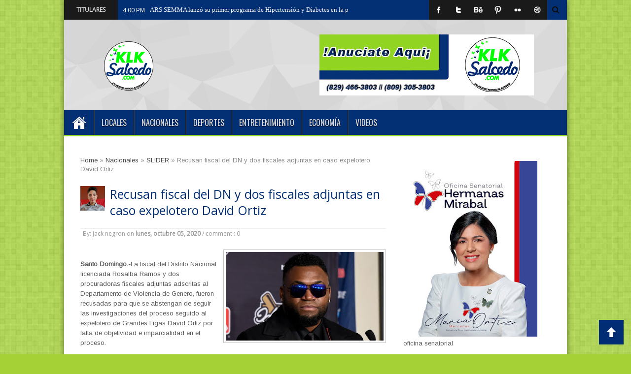

--- FILE ---
content_type: text/html; charset=UTF-8
request_url: https://www.klksalcedo.com/2020/10/recusan-fiscal-del-dn-y-dos-fiscales.html
body_size: 49904
content:
<!DOCTYPE html>
<HTML dir='ltr'>
<head>
<link href='https://www.blogger.com/static/v1/widgets/2944754296-widget_css_bundle.css' rel='stylesheet' type='text/css'/>
<meta content='width=device-width, initial-scale=1, maximum-scale=1' name='viewport'/>
<link href='//maxcdn.bootstrapcdn.com/font-awesome/4.5.0/css/font-awesome.min.css' rel='stylesheet'/>
<meta content='text/html; charset=UTF-8' http-equiv='Content-Type'/>
<meta content='blogger' name='generator'/>
<link href='https://www.klksalcedo.com/favicon.ico' rel='icon' type='image/x-icon'/>
<link href='https://www.klksalcedo.com/2020/10/recusan-fiscal-del-dn-y-dos-fiscales.html' rel='canonical'/>
<link rel="alternate" type="application/atom+xml" title="KLK Salcedo - Atom" href="https://www.klksalcedo.com/feeds/posts/default" />
<link rel="alternate" type="application/rss+xml" title="KLK Salcedo - RSS" href="https://www.klksalcedo.com/feeds/posts/default?alt=rss" />
<link rel="service.post" type="application/atom+xml" title="KLK Salcedo - Atom" href="https://www.blogger.com/feeds/7605992818914596526/posts/default" />

<link rel="alternate" type="application/atom+xml" title="KLK Salcedo - Atom" href="https://www.klksalcedo.com/feeds/1349435424353075928/comments/default" />
<!--Can't find substitution for tag [blog.ieCssRetrofitLinks]-->
<link href='https://blogger.googleusercontent.com/img/b/R29vZ2xl/AVvXsEhTvfd9gNIuz9c_lNuvwyZg17NTYXXGSKA24hcYa1s9lKdAk3e-_GXvjuarj_zyVGhNCYfXGJVq22Amk7L-3SCLXDTiRRDhg-5rBDSYP8aNYXtZqGPO0oMZvoYsRrDfDLwBTb5OSL8WzIc/s320/David-Ortiz-768x432.jpg' rel='image_src'/>
<meta content='https://www.klksalcedo.com/2020/10/recusan-fiscal-del-dn-y-dos-fiscales.html' property='og:url'/>
<meta content='Recusan fiscal del DN y dos fiscales adjuntas en caso expelotero David Ortiz' property='og:title'/>
<meta content='' property='og:description'/>
<meta content='https://blogger.googleusercontent.com/img/b/R29vZ2xl/AVvXsEhTvfd9gNIuz9c_lNuvwyZg17NTYXXGSKA24hcYa1s9lKdAk3e-_GXvjuarj_zyVGhNCYfXGJVq22Amk7L-3SCLXDTiRRDhg-5rBDSYP8aNYXtZqGPO0oMZvoYsRrDfDLwBTb5OSL8WzIc/w1200-h630-p-k-no-nu/David-Ortiz-768x432.jpg' property='og:image'/>
<title>
Recusan fiscal del DN y dos fiscales adjuntas en caso expelotero David Ortiz - KLK Salcedo
</title>
<!-- Description and Keywords (start) -->
<meta content='YOUR KEYWORDS HERE' name='keywords'/>
<!-- Description and Keywords (end) -->
<meta content='Recusan fiscal del DN y dos fiscales adjuntas en caso expelotero David Ortiz' property='og:title'/>
<meta content='https://www.klksalcedo.com/2020/10/recusan-fiscal-del-dn-y-dos-fiscales.html' property='og:url'/>
<meta content='article' property='og:type'/>
<meta content='https://blogger.googleusercontent.com/img/b/R29vZ2xl/AVvXsEhTvfd9gNIuz9c_lNuvwyZg17NTYXXGSKA24hcYa1s9lKdAk3e-_GXvjuarj_zyVGhNCYfXGJVq22Amk7L-3SCLXDTiRRDhg-5rBDSYP8aNYXtZqGPO0oMZvoYsRrDfDLwBTb5OSL8WzIc/s320/David-Ortiz-768x432.jpg' property='og:image'/>
<meta content='KLK Salcedo' property='og:site_name'/>
<meta content='https://www.klksalcedo.com/' name='twitter:domain'/>
<meta content='Recusan fiscal del DN y dos fiscales adjuntas en caso expelotero David Ortiz' name='twitter:title'/>
<meta content='summary_large_image' name='twitter:card'/>
<meta content='https://blogger.googleusercontent.com/img/b/R29vZ2xl/AVvXsEhTvfd9gNIuz9c_lNuvwyZg17NTYXXGSKA24hcYa1s9lKdAk3e-_GXvjuarj_zyVGhNCYfXGJVq22Amk7L-3SCLXDTiRRDhg-5rBDSYP8aNYXtZqGPO0oMZvoYsRrDfDLwBTb5OSL8WzIc/s320/David-Ortiz-768x432.jpg' name='twitter:image'/>
<meta content='Recusan fiscal del DN y dos fiscales adjuntas en caso expelotero David Ortiz' name='twitter:title'/>
<!-- Social Media meta tag need customer customization -->
<meta content='Facebook App ID here' property='fb:app_id'/>
<meta content='Facebook Admin ID here' property='fb:admins'/>
<meta content='@username' name='twitter:site'/>
<meta content='@username' name='twitter:creator'/>
<link href="//fonts.googleapis.com/css?family=Oswald%7CArimo%7COpen+Sans" id="google-webfonts-css" media="all" rel="stylesheet" type="text/css">
<style id='page-skin-1' type='text/css'><!--
/*
-----------------------------------------------
Theme Name:  SoraNews Responsive
Author :     http://www.soratemplates.com
License:     Free Version
----------------------------------------------- */
/* Variable definitions
====================
<Variable name="keycolor" description="Main Color" type="color" default="#66bbdd"/>
<Variable name="body.background" description="Body Background" type="background"
color="#01ff00" default="$(color) none repeat scroll top left"/>
<Group description="Page Text" selector="body">
<Variable name="body.background.color" description="Outer Background" type="color" default="#66bbdd"/>
<Variable name="body.text.color" description="Text Color" type="color" default="#032f75"/>
</Group>
<Group description="wrapper" selector="#wrapper">
<Variable name="btn.color" description="button tab menu Color" type="color" default="#cd2122"/>
</Group>
<Group description="Slider Color" selector="#my-slider">
<Variable name="btn.flex.color" description="flex-direction-nav Color" type="color" default="#1ba1e2"/>
<Variable name="ctrl.pag.color" description="flex-controlpagging Color" type="color" default="#eeeeee"/>
<Variable name="ctrl.actv.color" description="flex-activepagging Color" type="color" default="#1ba1e2"/>
</Group>
*/
body#layout #wrapper {
margin-top: 30px;
width: 800px;
max-width: 800px;
}
body#layout #top {
display: none;
}
body#layout {
background: #e5e5e5;
padding:0;
width:800px;
}
body#layout * {
position: relative;
}
body#layout #top-nav .widget.PageList {
width: 730px;
padding: 0;
margin:-15px 0 0 -20px;
}
body#layout .container {
width: 800px;
max-width: 800px;
}
body#layout #logo {
width: 100%;
max-width: 320px;
}
body#layout .head_brnews {
display: none;
}
body#layout #header {
width: 400px;
padding: 0;
height: auto!important;
margin:10px 0 -200px -30px;
}
body#layout #adsentop {
width: auto;
float: none;
margin: 0;
}
body#layout #my-slider, body#layout .recent-tube {
float: none;
width: auto;
max-width: 800px;
}
body#layout #main-nav {
display: none;
}
body#layout #righttop {
max-width: 435px;
}
body#layout .car-box {
width: auto;
}
body#layout .menu_item {
display: none;
}
body#layout .my-box.cols-2, body#layout .my-box.cols-2.last-column {
float: left;
width: 50%;
margin-right: 0;
margin-bottom:0;
}
body#layout #content{
width: 65%;
float: left;
margin-left: 0px;
max-width: inherit !important;}
body#layout #sidebar{
float: left;
width: 35%;
margin-left: 0;
padding: 0;
}
body#layout #footer-widget-area{
float: none;
width: auto;
}
body#layout .footer-widgets-box {
width: 33.33% !important;
margin: 0;
}
body#layout #top_menu {
max-width: inherit;
width: auto;
float: none;
}
img {
max-width: 100%;
}
.navbar, .Attribution, .quickedit, .item-control a, .item-action a, a.quickedit {
display:none!important;
}
li{list-style:none}
a:visited,a:focus{outline:0}
a:focus{-moz-outline-style:none}
*{padding:0;margin:0;outline:0;list-style:none;border:0 none}
.selectnav{display: none;}
body{background:#a5d136 url(//2.bp.blogspot.com/-A41EaFabiAw/VBTl3dXKTzI/AAAAAAAAAe4/Ku8cZ33_z3s/s0/bg1.png) repeat fixed top left /* Credit: kelvinjay (http://www.istockphoto.com/googleimages.php?id=2047344&platform=blogger) */;font-family:Arimo,"Open sans",Helvetica,Arial,sans-serif;font-size:13px;color:#575757;line-height:18.5px}
#wrapper{position:relative;z-index:99;max-width:1020px;width:100%;margin:0px auto;background:#FFF;;-moz-box-shadow:0 0 10px 0 rgba(0,0,0,0.5);-webkit-box-shadow:0 0 10px 0 rgba(0,0,0,0.5);box-shadow:0 0 10px 0 rgba(0,0,0,0.5);
}
.container{width:100%;max-width:955px;margin:0 auto}
pre,code{direction:ltr;font:11px/19px 'andale mono','lucida console',monospace;padding:3px;display:block;overflow-x:visible;overflow-y:hidden;margin:0 0 20px 0;color:#666;border-top:1px solid #e1e1e1;border-left:1px solid #e1e1e1;border-bottom:1px solid #f0f0f0;border-right:1px solid #f0f0f0}
h1,h2,h3,h4,h5,h6{font-weight:normal}
h1,h2,h4,h3,h5,h6{color:#666;line-height:1.27;font-family:"Arimo",Helvetica,Arial,sans-serif;font-weight:normal}
.alignright{float:right}
.alignleft{float:left}
.aligncenter{clear:both;margin-left:auto;margin-right:auto}
a{color:#444;text-decoration:none;-webkit-transition:all ease-in-out .2s;-moz-transition:all ease-in-out .2s;-o-transition:all ease-in-out .2s;transition:all ease-in-out .2s}
a:hover{color:#000}
.clear{clear:both}
.post-title a,a.more-link,a.more-link:after,.main-menu li a,.flickr_badge_image img{webkit-transition:all .2s ease-in-out;-moz-transition:all .2s ease-in-out;-o-transition:all .2s ease-in-out;-ms-transition:all .2s ease-in-out;transition:all .2s ease-in-out}
.button,a.button,#main-content input[type="submit"],span.onsale{padding:6px 8px;display:inline-block;border:0;font-family:Arial,sans-serif;font-weight:bold;cursor:pointer;line-height:17px;width:auto;-webkit-transition:all .3s ease-in-out;-moz-transition:all .3s ease-in-out;-o-transition:all .3s ease-in-out;-ms-transition:all .3s ease-in-out;transition:all .3s ease-in-out;background:#cd2122;color:#FFF;text-decoration:none;-webkit-appearance:none!important;-moz-appearance:none!important;appearance:none!important}
.button:hover,a.button:hover,#main-content input[type="submit"]:hover{background:#444!important;text-decoration:none!important}
textarea,input[type=text],input[type=password],input[type=email]{border:1px solid #e0e0e0;padding:8px 6px;outline:0;font-size:13px;color:#888;margin:0;display:block;background:#fff;-webkit-box-shadow:0 2px 0 0 rgba(0,0,0,0.03);box-shadow:0 2px 0 0 rgba(0,0,0,0.03);transition:all .2s linear;-o-transition:all .2s linear;-moz-transition:all .2s linear;-webkit-transition:all .2s linear}
input{cursor:pointer}
input[type=text],input[type=password],input[type=email]{cursor:text}
textarea{overflow:auto;width:40%}
textarea,input{padding:5px;outline:0}
option{padding:0 4px}
input[type=button],button{padding:4px;cursor:pointer;vertical-align:middle}
input.text_input,textarea.textarea{border:1px solid #0E0E0E;-moz-border-radius:1px;-webkit-border-radius:1px;border-radius:1px}
input.text_input:focus,textarea.textarea:focus{border:1px solid #999}
::-moz-selection{background:#cd2122;color:#fff;text-shadow:none}
::selection{background:#cd2122;color:#fff;text-shadow:none}
header{margin:0 0 20px;position:relative}
header:after{display:block;visibility:hidden;clear:both;height:0;content:"."}
i{margin-right:5px;color:#0E0E0E;font-size:14px}
.bot-nav{height:47px;width:100%; background-color:#DDDDDD}
.bot-nav ul{float:left}
.bot-nav ul li{position:relative;display:inline-block;float:left;margin-right:20px}
.bot-nav ul li a{display:inline-block;height:40px;line-height:40px;color:#0E0E0E;padding:20px 0 0 0;font-size:12px}
.bot-nav ul li a:hover,.head_brnews .breaking-news a:hover{color:#FFF}
.bot-nav ul li:hover>a,.bot-nav ul :hover>a,.bot-nav ul li.current-menu-item a{color:#fff}
.bot-nav ul ul li:hover>a,.bot-nav ul ul :hover>a{color:#fff!important;padding:10px 5px 10px 15px}
.bot-nav ul li:hover>ul{display:block}
.header-content{padding:30px 0 10px 0;background:url(https://blogger.googleusercontent.com/img/b/R29vZ2xl/AVvXsEiT2E3KsH9K4ly5jILyrk-QM9yNteu71eeY9xO8W9YhPTPdTEtnzGdhbCyejqa2Gxv6A1Rz_3VXVG9qu0Cf3-2J4ZZWX4tEPBEEpKwM3ronA-K0ZRh6JDbgc3i3RFXNAK8NDkpsJ4akhVZs/s1600/header-middle-bg.png) repeat-x 0 0 #DDDDDD;
overflow:hidden;}
#logo{float:left;width:100%;max-width:350px;margin-bottom:20px}
#logo img{margin:0}
#logo h1{font:bold 32pt arial}
#righttop,#adsentop{float:right;width:100%;margin:0;max-width:470px}
#adsentop .widget h2{display:none}
#main-nav{background:#032f75;margin:0 auto;height:50px;border-bottom:3px solid #91d422;width:100%;}
#main-nav ul li{text-transform:uppercase;font-family:Oswald,arial,Georgia,serif;font-size:16px;position:relative;display:inline-block;float:left;border:1px solid #222;border-width:0 0 0 1px;height:50px}
#main-nav ul li:first-child,#main-nav ul li:first-child a{border:0 none}
#main-nav ul li:last-child a{border-right:0 none}
#main-nav ul li a{display:inline-block;height:50px;line-height:50px;color:#ddd;padding:0 14px;text-shadow:0 1px 1px #000;border-left:1px solid #383838}
#main-nav ul ul{display:none;padding:0;position:absolute;top:50px;width:180px;z-index:99999;float:left;background:#2d2d2d!important;-webkit-box-shadow:0 3px 4px 1px rgba(0,0,0,0.2);box-shadow:0 3px 4px 1px rgba(0,0,0,0.2);-webkit-border-bottom-right-radius:3px;-webkit-border-bottom-left-radius:3px;-moz-border-radius-bottomright:3px;-moz-border-radius-bottomleft:3px;border-bottom-right-radius:3px;border-bottom-left-radius:3px}
#main-nav ul ul li,#main-nav ul ul li:first-child{background:none!important;z-index:99999;min-width:180px;border:0 none;border-bottom:1px solid #222;border-top:1px solid #383838;font-size:13px;height:auto;margin:0}
#main-nav ul ul li:first-child,#main-nav ul li.current-menu-item ul li:first-child{border-top:0 none!important}
#main-nav ul ul ul,#main-nav ul li.current-menu-item ul ul,#main-nav ul li.current-menu-parent ul ul,#main-nav ul li.current-page-ancestor ul ul{right:auto;left:100%;top:0!important;z-index:99999}
#main-nav ul.sub-menu a,#main-nav ul ul li.current-menu-item a{border:0 none;background:none!important;height:auto!important;line-height:1em;padding:10px 10px;width:160px;display:block!important;margin-right:0!important;z-index:99999;color:#0E0E0E!important;text-shadow:0 1px 1px #000!important}
#main-nav ul li.current-menu-item ul a{color:#eee!important;text-shadow:0 1px 1px #222!important}
#main-nav ul li:hover>a,#main-nav ul :hover>a{color:#FFF}
#main-nav ul ul li:hover>a,#main-nav ul ul :hover>a{color:#FFF!important;padding-left:15px!important;padding-right:5px!important}
#main-nav ul li:hover>ul{display:block}
#main-nav ul li.current-menu-item{margin-top:0;height:50px;border-left:0 none!important}
#main-nav ul li.current-menu-item ul.sub-menu a{background:none!important}
#main-nav ul li.current-menu-item a,#main-nav ul li.current-menu-item a:hover{background:#91d422;text-shadow:0 1px 1px #b43300;color:#FFF;height:50px;line-height:50px;border-left:0 none!important}
#main-nav ul.sub-menu li.current-menu-item,#main-nav ul.sub-menu li.current-menu-item a,#main-nav li.current-menu-item ul.sub-menu a,#main-nav ul.sub-menu li.current-page-ancestor a{height:auto!important;line-height:12px}
#main-nav ul li.menu-item-home ul li a,#main-nav ul ul li.menu-item-home a,#main-nav ul li.menu-item-home ul li a:hover{background-color:#032f75!important;text-indent:0;background-image:none!important;height:auto!important;width:auto}
#main-nav i{font-size:38px;padding:15px 0 0 20px}
#menu-main a{text-decoration:none;line-height:52px;padding:0 15px;color:#fff;display:block}
#menu-main>li>a{text-transform:uppercase;font-family:Oswald,arial,Georgia,serif;font-size:16px;position:relative;display:inline-block;float:left;border:1px solid #222;border-width:0 0 0 1px;height:52px;line-height:52px;text-transform:uppercase;font-weight:400}
#menu-main a.home{text-indent:-9999px;padding:0;width:60px;background-image:url(https://blogger.googleusercontent.com/img/b/R29vZ2xl/AVvXsEgjysfV6DgWVEGqKpPem0choZX_OkP-8aLBg7gRi7DtIbjvQOPe9_0PwjPJgVR5f03TBdmdBB-yvk5NejlgtfKexkhkHIu2NyEieFKROGcgpWJhALAYyWCGt-8zwX5EYGguKpgaDibrlQc/s1600/bhome.png);background-position:center;background-repeat:no-repeat;margin:0;}
#menu-main a.home.current{background-position:16px 10px}
#menu-main>li:hover>a{background-color:#032f75;color:#fff}
#menu-main>li.MNsub>a{background-image:url(https://blogger.googleusercontent.com/img/b/R29vZ2xl/AVvXsEjmjFcjJNlr41mvL6PP-ZXRjZnnqewIAOvL-kuXEmSpLMvotPrIWprU-aJFz-7k51k7N_dcVXLC942bsL4tAwFrItuDU7mso4ACPfOY4ZU0LghsYWXjYnIiJmsJMqqjBQinTtyX2cpmDGw/w20/arrows1.png);background-repeat:no-repeat;background-position:100% 13px;padding:0 22px 0 10px}
#menu-main>li.MNsub:hover>a{background-position:100% -43px}
#menu-main ul ul{left:101%;top:-2px;z-index:99999999999999}
#menu-main ul li.MNsubsub>a{background-image:url(https://blogger.googleusercontent.com/img/b/R29vZ2xl/AVvXsEjmjFcjJNlr41mvL6PP-ZXRjZnnqewIAOvL-kuXEmSpLMvotPrIWprU-aJFz-7k51k7N_dcVXLC942bsL4tAwFrItuDU7mso4ACPfOY4ZU0LghsYWXjYnIiJmsJMqqjBQinTtyX2cpmDGw/w20/arrows1.png);background-repeat:no-repeat;background-position:100% -106px}
#top_menu,#top_menu ul{float:left;width:100%;max-width:600px}
#top_menu ul,#top_menu li{padding:0;margin:0;list-style:none}
#top_menu li,#menu-main,#menu-main li{float:left;position:relative}
#top_menu li a{display:block;line-height:40px;padding:0px 10px;text-decoration:none}
#top_menu li a:hover{color:#e2e2e2}
#top_menu li.selected a{color:#fff;}
#main-nav.fixed-nav{
position:fixed;
top:0;
width:100% !important;
max-width: 1020px;
margin:0px auto;
z-index:999;
opacity:0.9;
-webkit-box-shadow: 0 5px 3px rgba(0, 0, 0, .1);
-moz-box-shadow: 0 5px 3px rgba(0, 0, 0, .1);
box-shadow: 0 5px 3px rgba(0, 0, 0, .1);
}
.facebook-box {
text-align: center;
}
.facebook-box iframe {
width: 100% !important;
}
.selectnav{display:none}
.index .post-outer,.archive .post-outer{width:100%;padding:0;position:relative;float:left;border-bottom:0 solid #dedede}
.index .post-outer .post,.archive .post-outer .post{height:auto;margin:0;padding-bottom:10px}
.tipsy{padding:5px;font-size:11px;opacity:.8;filter:alpha(opacity=80);background-repeat:no-repeat;background-image:url(https://blogger.googleusercontent.com/img/b/R29vZ2xl/AVvXsEhf8LRUYw1tAA4RB2cHWKp-mAk2Fmt3c55XNKreamAj9f6EhyVAATuY-PQmg97j9d2eFCzWJy3s8ssS_rHAZ7OpciSS6X1CpaSjMlG23TohmFHKN85M6o9eHQ9gEdfK61t4dfvluJ14bOA/s1600/tipsy.gif)}
.tipsy-inner{padding:5px 8px 4px 8px;background-color:black;color:white;max-width:200px;text-align:center}
.tipsy-inner{-moz-border-radius:3px;-webkit-border-radius:3px}
.tipsy-north{background-position:top center}
.tipsy-south{background-position:bottom center}
.tipsy-east{background-position:right center}
.tipsy-west{background-position:left center}
.tip_text{font-weight:bold}
.box_outer{border-bottom:3px solid #f88c00;margin-bottom:20px;overflow:hidden;background:#fff;border:1px solid #d9d9d9;box-shadow:0 0 0 3px #f2f2f2;-moz-box-shadow:0 0 0 3px #f2f2f2;-webkit-box-shadow:0 0 0 3px #f2f2f2}
a.thumbs{display:block;border:1px solid #c0c0c0;border-radius:3px;width:100%;height:140px;position:relative;background-color:#fff}
a.thumbs::before,a.thumbs::after,#feedContainer .inner::before,#feedContainer .inner::after{content:"";position:absolute;z-index:-2;bottom:15px;left:5px;width:50%;height:20%;max-width:300px}
a.thumbs::after,#feedContainer .inner::after{right:5px;left:auto}
a.thumbs img{height:95%;width:96%;padding:2%}
.dater{position:relative;color:#032f75;padding:3px 0;text-align:left}
.item .dater,.static_page .dater{z-index:0}
.dater.show strong,.dater.show span,.dater.show small{padding:0 5px 0 0}
.dater.show strong{font-size:11px}
.dater.show span,.dater.show small{font-size:11px;line-height:12px}
.post-summary p,.post-more-link,.post-footer{display:none}
.post .titles,ul.postcontent li strong a{text-decoration:none;font:normal normal 13px 'Open Sans',serif,sans-serif;font-weight:600;line-height:1.4em;color:#0e0e0e;display:block;margin:5px 0 0;max-height:36px;overflow:hidden}
.menu_item{height:30px;margin:0 0 15px;background-color:#222;position:relative}
.item-1{float:left;background-color:#91d422;padding:4px 10px;color:#fff;position:relative}
.menu_item{text-decoration:none;color:#fff;font:normal normal 18px Arial,serif,sans-serif;text-transform:uppercase;font-weight:600}
.item-1 .lines{display:inline-block;padding-right:20px}
.menu_item div .lines i{position:absolute;right:10px;top:4px;color:#fff;cursor:pointer;font-size:20px}
.item-1:after{left:100%;top:0;height:0;width:0;position:absolute;content:" ";pointer-events:none;margin-left:0;margin-top:0;border-bottom:30px solid #91d422;border-right:20px solid transparent}
.item-1:before{left:100%;top:0;height:0;width:7px;position:absolute;content:" ";pointer-events:none;margin-left:0;margin-top:0;border-bottom:30px solid #fff;border-right:20px solid transparent}
.post-body .left{float:left;margin:0 5px 5px 0}
.post-body .right{float:right;margin:0 0 5px 5px}
.post-body .center{margin:10px 0 15px 0;display:block;text-align:center}
.post-body .left span,.post-body .right span,.post-body .center span{display:block;text-align:center;font-size:80%;font-style:italic}
.post-body blockquote{padding-left:40px;margin:20px;font-size:110%;line-height:1.6em;color:#777;background:url(https://blogger.googleusercontent.com/img/b/R29vZ2xl/AVvXsEjVc7WBVoACC1vZ75-uk8DT1uMnQwNE8FCZ9A-PRu5sEARC7nXIv-_ze1KZT6drq5w-tMa1lvOFvrukjcSkwLQCndaxTdnxKMHYXmZVpsTfoept6f-ksmgVy0mSf8j_TlXuJzN51QZyuj_U/s1600/quotation-l.png) no-repeat left 5px}
#content .post-body img,.static_page .post-body img{padding:4px;border:1px solid #c0c0c0;max-width:600px}
.post-body h1{font-size:180%}
.post-body h2{font-size:160%}
.post-body h3{font-size:140%}
.post-body h4{font-size:130%}
.post-body h5{font-size:120%}
.post-body h6{font-size:110%}
.entry-author-block{margin-top:10px}
.breadcrumbs{padding:5px 10px;margin:0 0 5px}
.error-custom{padding-bottom:220px}
.post h2.post-title,.error-custom h2{font-size:30px;font-weight:600;border-bottom:1px dotted #dedede;padding:15px 0;color:#032f75;line-height:1.2em;margin-bottom:3px}
.post h2.post-title,.error-custom h2{padding-left:0}
.post h1.post-title{font-weight:400;font-family:"Open sans",Helvetica,Arial,sans-serif;font-size:25px;line-height:33px}
.post h1.post-title a,.post h2.post-title a{text-decoration:none;display:block;color:#032f75}
.post-body{margin:0 0 .75em;line-height:1.6em;font-size:13px}
.post-body iframe{max-width:100%}
.item .post-footer{display:block}
.static_page .post-footer{display:block;border-top:1px solid #c0c0c0;padding:8px;margin:0 -10px -10px;background-color:#fafafa}
.post-timestamp{display:none}
.post-author.vcard,.post-labels{margin-bottom:5px}
.tr-caption-container img{border:0;padding:0}
.post-footer .item-control.blog-admin.pid-1748668997{float:right}
.post blockquote p{margin:.75em 0;font-family:Monaco,Consolas,"Andale Mono","DejaVu Sans Mono",monospace}
.index .post h2.post-title,.archive .post h2.post-title,#top_menu h2{display:none}
#main-wrapper .adsn{text-align:center;padding:10px 0;overflow:hidden}
.feed-links,.error_page #blog-pager{display:none}
.comment-form{max-width:100%}
#googlePlusComment,.cmt_iframe_holder{width:100%!important}
.inter{color:#666;line-height:1.5em}
.inter ul,.footer ul{list-style:none;margin:0;padding:0}
.footer li{margin:0;padding-top:0;padding-right:0;padding-bottom:.25em;padding-left:15px;line-height:1.5em}
.inter .widget,.main .widget,.footer .widget{margin:0 0 1.5em}
.inter .widget{padding:0}
.main .Blog{border-bottom-width:0}
.btn-tweet,.btn-like,.btn-plus{float:left;width:90px;height:30px}
#table-outer table{width:100%}
#postSearcher input[type="text"]{width:44%;margin:5px 0;padding:3px 1%}
#feedContainer,#feedContainer li{padding:0;margin:0;list-style:none}
#feedContainer{overflow:hidden;margin-top:20px}
#feedContainer li{float:left;width:50%;margin-bottom:10px;position:relative;z-index:0}
#feedContainer .inner{padding:8px;margin:0 5px;position:relative;background-color:#f9f9f9;border:1px solid #dedede;-moz-border-radius:2px;-webkit-border-radius:2px;border-radius:2px;height:80px}
#feedContainer img{float:left;margin:0 8px 0 0}
#feedContainer .news-text,#feedContainer .inner>strong{display:none}
#feedContainer .date{position:relative;color:#032f75;font-size:10px;padding:3px 2px}
#feedContainer .date span{line-height:12px;text-align:left;padding:0 3px 0}
#feedContainer .date .dd{font-size:10px;line-height:12px}
#feedContainer .toc-title{max-height:33px;font-size:13px;font-family:'Droid Serif',serif,sans-serif;overflow:hidden}
#feedNav a,#feedNav span{display:block;text-align:center;color:#032f75;text-decoration:none;padding:5px;width:100%;margin:0 auto}
#feedNav a:hover{background-color:#fff}
.index #blog-pager,.archive #blog-pager{display:block}
a img,#related_posts .date,.Label li,.post-outer.list .post-more-link a,#feedContainer .date{-webkit-transition:all .4s ease-in-out;-moz-transition:all .4s ease-in-out;-o-transition:all .4s ease-in-out;-ms-transition:all .4s ease-in-out;transition:all .4s ease-in-out}
a img:hover{-ms-filter:"alpha(opacity=70)";filter:alpha(opacity=70);-moz-opacity:.7;-khtml-opacity:.7;opacity:.7}
a img,#related_posts .date,.post-outer.list .post-more-link a,#feedbar .date{-webkit-transition:all .4s ease-in-out;-moz-transition:all .4s ease-in-out;-o-transition:all .4s ease-in-out;-ms-transition:all .4s ease-in-out;transition:all .4s ease-in-out}
a img:hover{-ms-filter:"alpha(opacity=70)";filter:alpha(opacity=70);-moz-opacity:.7;-khtml-opacity:.7;opacity:.7}
#feedNav a{position:relative;background:#fff;border-bottom:4px solid #222}
#feedNav a:after,#feedNav a:before{top:100%;border:solid transparent;content:" ";height:0;width:0;position:absolute;pointer-events:none}
#feedNav a:after{border-color:rgba(34,34,34,0);border-top-color:#222;border-width:7px;left:50%;margin-left:-7px}
#feedNav a:before{border-color:rgba(34,34,34,0);border-top-color:#222;border-width:17px;left:50%;margin-left:-17px}
#feedNav a:hover,#feedNav span:hover{background-color:none}
#labelbar{position:absolute;z-index:99;top:100%;right:0;display:none}
ul.sb-item,ul.sb-item li{padding:0;list-style:none;margin:0}
ul.sb-item{min-width:160px;padding:8px;background-color:#f5f5f5;border:1px solid #444;height:auto;max-height:450px;overflow:auto;position:relative;top:0}
ul.sb-item li{margin:1px 0;white-space:nowrap}
ul.sb-item a{font-size:13px;line-height:25px;display:block;padding:0 10px;color:#032f75}
ul.sb-item a:hover{background-color:#eee}
#labelbar span{position:relative;display:inline-block;text-indent:-9999px;left:70px;top:0;width:0;height:0;border-width:10px 10px;border-style:solid;border-color:transparent transparent #868585 transparent}
input[type="submit"]{border-radius:2px;background-color:#f88c00;outline:0;border:0;padding:5px 8px;color:#fff;margin:2px 3px;cursor:pointer}
input[type="submit"]:hover{background-color:#2e2e2e}
input[type="text"]{padding:4px 5px;border:1px solid #b6b6b6;border-radius:2px;color:#585858}
#top{position:fixed;background:url(https://blogger.googleusercontent.com/img/b/R29vZ2xl/AVvXsEjhZc6XpVXhaZsGHGYOsOdmFohcnK8sZmHgVTlsq4OL_m1ruGCxbiNb_1CLu-s8VIC-LVKjl4-juVkH9zOJTw0fNyqOwroEXWMUEOE2PCOh2aG9irIwYUbJafmyfynHn5-Lojxf1bCD9bRY/s1600/arrow-up.png)no-repeat center;right:15px;bottom:20px;width:50px;height:50px;   outline: medium none;
-webkit-transition: all 0.3s ease-in-out;
-moz-transition: all 0.3s ease-in-out;
-o-transition: all 0.3s ease-in-out;
transition: all 0.3s ease-in-out;cursor:pointer;background-color:#002D74;}
#top:hover{background-color:#1c1c1c;}
.loadingz{background-image:url(https://blogger.googleusercontent.com/img/b/R29vZ2xl/AVvXsEiSJA7fVmhyTlKPLayjemZe40zGB00kpqRaTuemrZnJZNhls9j3Y64dsHZLtkke4qbUzj4AJA-nvkllEPj6acMzAdZ_eqqTyQb5cb2jTEIdujpoZnaSQZh7S-26m_iKcKcBv3lPeen0z5I/s320/ajax-loader.gif);background-repeat:no-repeat;background-position:50% 50%;height:150px}
#post-feat.loadingz{height:280px}
#blog-pager{padding:10px 0}
.showpageArea a{text-decoration:underline}
.showpageNum a{border:1px solid #aeaeae;margin:0 3px;padding:3px 7px;text-decoration:none}
.showpageNum a:hover{background-color:#444;color:#fff;border:1px solid #000}
.showpagePoint{-moz-background-clip:border;-moz-background-inline-policy:continuous;-moz-background-origin:padding;background:#aeaeae none repeat scroll 0 0;border:1px solid #aeaeae;color:#032f75;margin:0 3px;padding:3px 7px;text-decoration:none}
.showpageOf{margin:0 3px 0 0;padding:3px 7px;text-decoration:none}
.showpage a{border:1px solid #aeaeae;padding:3px 7px;text-decoration:none}
.showpage a:hover{text-decoration:none;color:#fff}
.showpageNum a:link,.showpage a:link{color:#032f75;text-decoration:none}
.showpageNum a:hover,.showpage a:hover{color:#fff;text-decoration:none}
#my-slider{float:left;position:relative;margin-bottom:30px;max-width:960px;width:100%}
#my-slider .widget h2,.tabs-wrap .widget h2,.flex-active{display:none}
.uj_slider{position:relative;overflow:hidden;background-color:#fff}
.uj_slider_wrap{position:relative;height:300px;overflow:hidden;padding:0}
.uj_slider_item{max-width:960px;height:300px;overflow:hidden;width:100%}
.uj_slider .slides img{width:100%;height:auto}
.uj_slider .slider_caption{position:absolute;top:0;right:0;padding:30px 20px;height:240px;overflow:hidden;width:32%;background:#032f75;color:#f5f5f5;z-index:99}
.uj_slider .slider_img{width:64%;height:300px;overflow:hidden}
.uj_slider_wrap .uj_slider_item{display:none;position:relative}
.uj_slider .slider_caption h3{margin-bottom:10px;font-size:20px;line-height:27px}
.uj_slider .slider_caption h3 a{font-family:'Oswald',serif;color:#fff}
.uj_slider .slider_caption h3 a:hover{color:#eee}
.uj_slider .slider_caption p{clear:both;line-height:18px;margin-bottom:10px}
.uj_slider .slider_caption p a.morelink{clear:both;margin-top:20px}
.uj_slider .slider_caption a.morelink{display:inline-block;color:#fff;background:#91d422;padding:1px 5px;clear:both}
.uj_slider .slider_caption .auth{float:left;width:40px;height:40px;margin-right:10px}
.uj_slider .slider_caption .auth img{width:40px}
.uj_slider .flex-direction-nav a{font-size:0;width:38px;background:#91d422;height:40px;display:block;position:absolute;right:0;bottom:0;cursor:pointer;z-index:99;opacity:1;-webkit-transition:all 200ms ease-in-out;-moz-transition:all 200ms ease-in-out;-o-transition:all 200ms ease-in-out;transition:all 200ms ease-in-out}
.uj_slider .flex-direction-nav .flex-next{bottom:0;right:0;background:#91d422 url(https://blogger.googleusercontent.com/img/b/R29vZ2xl/AVvXsEg4o87UX0-XijHS7vh57hUL8r-454YNxsfjSCW9IKE1gT9anf1hQdJXE28i9lpkYSUmiyXPLDf0U2cVMDNYzUJw5DktC8DKcdfxv0XAaTP1Q_vaBWwBXJJ_OP-8mlvD3n9Il6PnmanBDyI/s1600/arrow_right2.png)center no-repeat;z-index:99}
.uj_slider .flex-direction-nav .flex-prev{bottom:0;right:40px;background:#91d422 url(https://blogger.googleusercontent.com/img/b/R29vZ2xl/AVvXsEgakHqjL8KRZzm3DJ8EoNXGaky5fdsWCPSSUxLcJ8Aeyd-8YzWCBDxW3nNw_UYsbEVC4i873CivIwVVKxcqX0o63ENfZd35Q-lCPaXCyePXjO5Nm_BVAc85lgRpP4LEuV6l5GGYEWQ9NuM/s1600/arrow_left2.png)center no-repeat;z-index:99}
.flex-direction-nav{*height:0}
.flex-direction-nav{margin:0;padding:0;list-style:none}
.uj_slider .flex-control-nav.flex-control-paging{inline-block}
.uj_slider .flex-control-nav.flex-control-paging{position:absolute;top:15px;z-index:2;left:15px}
.flex-control-nav.flex-control-paging,.flex-control-nav.flex-control-paging li{list-style:none;padding:0;text-align:left;margin:0}
.flex-control-nav.flex-control-paging li{display:inline-block}
.flex-control-nav.flex-control-paging a{display:inline-block;text-indent:-9999px;margin:0 5px;width:10px;height:10px;background-color:#91d422;cursor:pointer;-moz-border-radius:50%;-webkit-border-radius:50%;border-radius:50%}
.flex-control-nav.flex-control-paging a.flex-active{background-color:#003277}
.flex-viewport{max-width:1100px;margin:0 auto}
.flexslider .slides{zoom:1;overflow:hidden}
.item .post,.static_page .post,#related_posts ul,.bug_comment,.error-custom,#main-wrapper .adsin{position:relative;margin:0 0 20px;background:white}
.car-box h2.uj-box-title,.recent-tube h2.uj-box-title,.my-box h2.uj-box-title,.pix_uj h2.uj-box-title{position:absolute;top:0;right:6px;color:#fff;padding:5px 0;text-transform:uppercase;background:0}
h2.uj-box-title a i{font-size:18px;color:#fff;font-weight:normal;padding:0 3px;background:0}
#related_posts h4{color:#fff;font-size:0}
.car-box .widget>h2 span,.recent-tube .widget>h2 span,.my-box .widget>h2 span,.pix_uj .widget>h2 span{position:absolute;top:0;left:0;font-size:17px;color:#fff;padding:5px 10px;text-transform:uppercase;background:#91d422;clear:both;height:20px}
.inter .widget{position:relative}
.inter .widget-content{border-top:1px solid #ddd;padding-top:10px}
.inter .widget h2{position:relative;font-size:17px;color:#032f75;padding:5px 10px;text-transform:uppercase;border-bottom:5px solid #032f75;overflow:hidden;margin-bottom:4px}
#Profile1 ul li{float:left;width:49.5%}
.car-box .widget>h2 span:after,.recent-tube .widget>h2 span:after,.my-box .widget>h2 span:after,.pix_uj .widget>h2 span:after{left:100%;top:0;height:0;width:0;position:absolute;content:" ";pointer-events:none;margin-left:0;margin-top:0;border-bottom:30px solid #91d422;border-right:20px solid transparent}
.car-box .widget>h2 span:before,.recent-tube .widget>h2 span:before,.pix_uj .widget>h2 span:before,.my-box .widget>h2 span:before{left:100%;top:0;height:0;width:7px;position:absolute;content:" ";pointer-events:none;margin-left:0;margin-top:0;border-bottom:30px solid #fff;border-right:20px solid transparent}
.car-box .widget>h2,.recent-tube .widget>h2,.my-box .widget>h2,.pix_uj .widget>h2{padding:0;height:30px;margin:0;background:#032f75;overflow:hidden}
#main-content{margin:20px auto 25px;position:relative}
#content{float:left;width:100%;max-width:620px}
a.more-link{color:#fff;background:#91d422;padding:3px 7px;margin:10px 0;position:relative;float:left}
a.more-link:hover{background:#444!important}
a.more-link:hover:after{border-left-color:#444!important}
a.more-link:after{left:100%;top:50%;border:solid transparent;content:" ";height:0;width:0;position:absolute;pointer-events:none;border-left-color:#91d422;border-width:9px;margin-top:-9px}
li:first-child a.more-link,.inde-uj li:first-child a.more-link{display:inline-block}
li a.more-link,.inde-uj li a.more-link,.car-box li a.more-link,.recent-tube li a.more-link{display:none}
.full-width .content,body.error404 .content{width:auto;float:none}
.my-box{margin-top:10px;margin-bottom:45px;position:relative}
.my-box .widget,.car-box .widget,.recent-tube .widget,.pix_uj .widget{position:relative;overflow:hidden}
.my-box .widget-content,.car-box .widget-content,.recent-tube .widget-content,.pix_uj .widget-content{margin-top:10px}
.empty-space{height:30px}
.inde-uj .empty-space,.recent-box .recent-post1.recent-post-blog .empty-space{height:20px}
.recent-box .recent-post-blog .empty-space{height:0}
span.post-meta{color:#aaa;padding:10px 0;font-size:11px}
span.post-meta a{color:#aaa}
span.post-meta a:hover{border-bottom:1px #000 dotted;color:#000;text-decoration:none}
.my-box.cols-2{float:left;width:300px;margin-right:20px}
.cols-2.last-column,.inde-uj li.last-column{margin-left:0;margin-right:0}
.cols-2 li{overflow:hidden;padding:5px 0;border-bottom:1px solid #eaeaea;-webkit-transition:all .40s;-moz-transition:all .40s;-o-transition:all .40s;transition:all .40s}
.cols-2 li h3,.inde-uj li h3,.UJ-list li h3,.car-box li h3,.car-box li:first-child h3{font-size:14px;font-weight:300;line-height:20px}
.cols-2 li:first-child h3,.inde-uj li:first-child h3,.UJ-list li:first-child h3{font-size:18px;line-height:1.2em;font-weight:normal}
.inde-uj li:first-child h3{padding-top:10px}
.cols-2 li:first-child h3,.UJ-list li:first-child h3{padding:10px 0;clear:both}
li:first-child p{padding:0}
.cols-2 li:first-child{border-bottom:1px solid #eaeaea;padding:0 0 10px}
.inde-uj li{overflow:hidden;padding:5px 0;border-bottom:1px solid #eaeaea;-webkit-transition:all .40s;-moz-transition:all .40s;-o-transition:all .40s;transition:all .40s;width:292px;height:70px;float:left;margin-right:24px}
.inde-uj ul{overflow:hidden;width:105%}
.inde-uj li:first-child p.post-meta{margin:10px 0}
.inde-uj li:first-child{border-bottom:1px solid #eaeaea;padding:0 0 10px;width:95%;float:none;height:auto;margin:0}
.inde-uj li:first-child .uj_thumb{margin-right:24px}
.wide-uj-box .wide-news-item{width:282px;float:left;margin-right:10.5px}
.wide-uj-box .last-col{margin-right:0!important}
.inde-uj.recnt li:first-child .uj_thumb{margin-right:24px;display:block}
.inde-uj.recnt li .uj_thumb{display:none}
.UJ-list,.inde-uj{clear:both}
.UJ-list li{overflow:hidden;padding:5px 0;border-bottom:1px solid #eaeaea;width:300px;float:left;margin-right:0;clear:right}
.UJ-list li:first-child p.post-meta{margin:10px 0}
.UJ-list li:first-child{padding:0;width:300px;float:left;border-bottom:0;margin-right:20px}
.UJ-list li:first-child .uj_thumb,.inde-uj li:first-child .uj_thumb,.cols-2 li:first-child .uj_thumb{width:300px;height:160px;overflow:hidden;float:left}
.pix_uj .box-content ul li:first-child{padding:0;width:300px;float:left;margin:0}
.pix_uj .box-content li:first-child .uj_thumb{padding:0;width:300px;float:left;height:160px;overflow:hidden}
.pix_uj .box-content ul li{overflow:hidden;float:left;margin:10px 0 0 10px}
.pix_uj .box-content li:first-child .uj_thumb a{color:#FFF}
.pix_uj li .uj_thumb{margin:0;width:70px;height:70px;overflow:hidden}
.pix_uj h3,.pix_uj .box-content li span,.pix_uj p{display:none}
.pix_uj{position:relative;clear:both;margin-bottom:45px}
.pix_uj .box-content li a{display:block}
.car-box{width:100%;overflow:hidden}
.car-box .widget-content{overflow:hidden}
.car-box li{float:left;width:200px;margin-right:10px;height:220px}
.car-box .box-content{height:220px!important;width:100%;overflow:hidden}
.car-box li .uj_thumb{float:left;width:200px;height:120px;overflow:hidden;margin-bottom:10px}
.car-box li .uj_thumb img{float:left;width:100%;height:auto}
.car-box .forward i,.car-box .back i,.recent-tube .forward i,.recent-tube .back i{color:#fff;font-size:30px}
.car-box .forward,.car-box .back,.recent-tube .forward,.recent-tube .back{background:rgba(0,0,0,.52);position:absolute;top:30%width:30px;height:30px;overflow:hidden;display:block;z-index:10;padding:3px 7px;text-align:center;opacity:0}
.car-box .forward,.recent-tube .forward{text-align:center;display:block;color:#fff;font-size:30px;line-height:20px;right:0;cursor:pointer;top:30%}
.car-box .back,.recent-tube .back{text-align:center;left:0;display:block;color:#fff;line-height:20px;font-size:30px;cursor:pointer;top:30%}
.car-box:hover .forward,.car-box:hover .back,.recent-tube:hover .forward,.recent-tube:hover .back{opacity:1}
.car-box li p,.recent-tube li p{display:none}
.recent-tube{width:100%;overflow:hidden;margin-bottom:20px}
.recent-tube .widget-content{overflow:hidden}
.recent-tube li{float:left;width:233px;margin-right:10px;height:200px}
.recent-tube .box-content{height:200px!important;width:100%;overflow:hidden}
.recent-tube li .uj_thumb{float:left;width:233px;height:120px;overflow:hidden;margin-bottom:10px}
.recent-tube li .uj_thumb img{float:left;width:100%;height:auto;margin-top:-40px}
.recent-tube li .uj-vid{display:block;width:50px;height:50px;position:absolute;top:30%;left:35%;z-index:12;background:url(https://blogger.googleusercontent.com/img/b/R29vZ2xl/AVvXsEj6SGpoi3h-FfJQcDdpi0ShN0T7nmMx-h5IGJD5RWXPUvd-dZfov17Cet9CYcngpw00F1nmty04aLje4fdAf88OHGUF0fpyhvtku-5dcvD2L8UCsXVgaXGJrfUDvLY1o40xYOaY3XKDYuTO/s1600/sprite-v.png) no-repeat -94px 0}
.recent-tube li .nb_slide_icon,.car-box li .nb_slide_icon,.my-box li .nb_slide_icon,.my-box li .uj-vid{display:none}
.my-box li:first-child .nb_slide_icon{overflow:hidden;display:block;width:200px;height:50px;position:absolute;top:0;top:-60px}
.my-box li:first-child .nb_slide_icon .inside{width:160px;margin-left:0;float:left;height:50px;border:0 solid #fff}
.my-box li:first-child .nb_slide_icon .inside .avatar{width:50px;height:50px;float:left;background:#eee}
.my-box li:first-child .nb_slide_icon .inside .author{float:right;height:40px;width:100px;padding:5px;background:rgba(0,0,0,0.7);font-size:13px;line-height:18px;color:#fff;text-align:center}
.flickr_stream a{background:#111;display:block;height:70px;float:left;display:block}
.flickr_stream img{width:94px;height:70px}
.widget .flickr_stream{overflow:hidden}
.flickr_badge_image{float:left;width:94px;margin:3px}
.flickr_badge_image img{opacity:1;box-shadow:0 0 3px #b2b2b2;-moz-box-shadow:0 0 3px #b2b2b2;-webkit-box-shadow:0 0 3px #b2b2b2}
.flickr_badge_image a:hover img{opacity:.6}
#author-avatar{float:left;margin-right:15px}
#author-avatar img{border:1px solid #0E0E0E;padding:4px;background:#fff;float:left;margin:0 10px 5px 0;border-radius:50%;box-shadow:0 0 3px 0 #b5b5b5;-moz-box-shadow:0 0 3px 0 #b5b5b5;-webkit-box-shadow:0 0 3px 0 #b5b5b5;}
.post{margin-bottom:20px}
.post-inner{padding:0 0 20px 0}
.single-post-caption{background:#eee;text-align:center;color:#555;padding:5px;font-size:90%}
.post-title{font-family:Oswald,arial,Georgia,serif;margin-bottom:10px;font-size:22px}
.post-inner .post-meta{border-top:1px solid #eee;margin:10px 0;padding:0}
.post-inner .post-meta h5{font-family:'Open Sans',serif;padding:2px 5px;color:#999;display:inline;font-size:12px}
p.post-meta span{display:inline-block;margin-right:5px}
span.post-comments{background-position:left -574px}
span.post-views{background-position:left -540px}
.item-list{border-bottom:0 solid #f2f2f2;padding:0 0 20px 0;clear:both}
.post-listing .uj_thumb{width:300px;height:160px;overflow:hidden;float:left}
.item-list p.post-meta{margin:10px 0}
.post-tag{margin:10px 0}
.post-tag a{border-color:#dedede #d8d8d8 #d3d3d3;text-shadow:0 1px 0 #fff;-webkit-box-shadow:0 1px 1px #eaeaea,inset 0 1px 0 #fbfbfb;-moz-box-shadow:0 1px 1px #eaeaea,inset 0 1px 0 #fbfbfb;box-shadow:0 1px 1px #eaeaea,inset 0 1px 0 #fbfbfb;background:#fff;background:-moz-linear-gradient(top,#ffffff 0,#f6f6f6 47%,#ededed 100%);background:-webkit-gradient(linear,left top,left bottom,color-stop(0%,#ffffff),color-stop(47%,#f6f6f6),color-stop(100%,#ededed));background:-webkit-linear-gradient(top,#ffffff 0,#f6f6f6 47%,#ededed 100%);background:-o-linear-gradient(top,#ffffff 0,#f6f6f6 47%,#ededed 100%);background:-ms-linear-gradient(top,#ffffff 0,#f6f6f6 47%,#ededed 100%);background:linear-gradient(top,#ffffff 0,#f6f6f6 47%,#ededed 100%);display:inline-block;text-decoration:none;font-size:10px;padding:3px 8px;line-height:20px;color:#555;text-transform:uppercase;border:1px solid #dedede;-webkit-border-radius:3px;-moz-border-radius:3px;border-radius:3px;cursor:pointer}
.post-tag a:hover{background:#FFF}
.uj_thumb{margin:0 15px 10px 0;position:relative;line-height:0}
.uj_thumb img{-webkit-transition:all .40s;-moz-transition:all .40s;-o-transition:all .40s;transition:all .40s;max-width:100%;height:auto}
.uj_thumb a:hover img{opacity:.7}
.item-list .uj_thumb{float:left;margin-bottom:0}
.cols-2 .uj_thumb{float:left}
.my-box li:first-child .uj_thumb{margin:0 15px 0 0;float:left;width:300px;height:160px;overflow:hidden}
.my-box li:first-child .uj_thumb img{width:100%;height:auto}
.my-box li .uj_thumb{margin:0 15px 0 0;float:left;width:70px;height:70px;overflow:hidden}
.my-box li .uj_thumb img{width:100px;height:auto}
.pix_uj li:first-child .uj_thumb{position:relative}
.share-post{clear:both;margin:10px 0 0;padding:10px 0 10px 10px;background:#fff;border-top:1px solid #eaeaea;border-bottom:2px solid #eaeaea;height:20px}
.share-post span.share-text{margin:-10px 10px 0 -10px;display:block;float:left;color:#032f75;padding:9px;font-size:10pt}
.entry{line-height:1.5}
#content .entry iframe{max-width:100%}
.entry p{padding-top:0;padding-bottom:1em}
.entry img{max-width:100%;height:auto}
.entry h1,.entry h2,.entry h3,.entry h4,.entry h5,.entry h6{margin-top:25px;margin-bottom:10px;line-height:1em;font-family:Helvetica;font-weight:normal}
.entry h1{font-size:36px}
.entry h2{font-size:30px}
.entry h3{font-size:24px}
.entry h4{font-size:18px}
.entry h5{font-size:14px}
.entry h6{font-size:12px}
.entry ol,.entry ul{margin:0 0 25px 10px}
.entry ul li{list-style:outside disc}
.entry ol li{list-style:outside decimal}
.entry li{margin:0 0 5px 10px}
#author-box{clear:both}
#author-box .post-listing{padding:10px 0;margin-bottom:20px}
.navigation{margin:10px 0;clear:both;overflow:hidden}
#sidebar{float:right;width:300px;margin:0;padding:0 0 0 14px}
.fb-like-box{margin:20px 0}
.widget-container{padding:10px 0;clear:both}
.widget-container h3{font-size:inherit}
.widget-container li{padding:0 0 5px 12px;line-height:18px;overflow:hidden}
.widget-container li ul.children,.footer-widget-container li ul.children{margin-left:10px}
.widget-container li ul.children li,.footer-widget-container li ul.children li,.footer-widget-container ul.children{border:0 none!important}
.widget-container p{padding-bottom:1.0em}
.widget-container a:hover{text-decoration:underline}
.widget-container li span.date,.footer-widget-container li span.date{color:#AAA;margin:5px 0;font-size:85%}
.footer-widget-container li .stars-small{float:left;margin:2px 5px 0 0}
.widget-container .uj_thumb,.footer-widget-container .uj_thumb{float:left;margin:0 10px 0 0}
.authors-posts .widget-container li strong{float:right;display:block}
.tagcloud a{padding:6px 8px;background:#ddd;-webkit-transition-duration:.3s;-moz-transition-duration:.3s;display:inline-block;margin:0 -1px 2px 0;font-size:11px!important;background:#2b2b2b}
.tagcloud a:hover{background:#91d422;color:#FFF;text-decoration:none}
footer .tagcloud a{background:#2b2b2b}
.author-avatar img{border:1px solid #0E0E0E;padding:4px;background:#fff;float:left;margin:0 10px 5px 0;border-radius:50%;box-shadow:0 0 3px 0 #b5b5b5;-moz-box-shadow:0 0 3px 0 #b5b5b5;-webkit-box-shadow:0 0 3px 0 #b5b5b5}
.post-body img.videos{display:none}
footer{position:relative;z-index:1;color:#ddd;background:#032f75;text-shadow:0 0 1px #000;padding:20px 0;margin-top:20px;-webkit-box-shadow:0 -5px 0 rgba(0,0,0,.1);-moz-box-shadow:0 -8px 0 rgba(0,0,0,.1);box-shadow:0 -8px 0 rgba(0,0,0,.1)}
footer a{color:#0E0E0E}
footer a:hover{color:#FFF}
.footer-widget .widget h2{font-family:'Oswald',serif;padding:5px 0;margin-bottom:10px;border-bottom:1px solid #0E0E0E;text-transform:uppercase;color:#0E0E0E}
.footer-widgets-box{float:left;margin-right:4%}
.footer-1c .footer-widgets-box{width:100%}
.footer-2c .footer-widgets-box{width:48%}
.footer-3c .footer-widgets-box{width:30.66666666666667%}
.footer-4c .footer-widgets-box{width:22%}
.footer-1c .footer-widgets-box,.narrow-wide-2c #footer-second,.wide-narrow-2c #footer-second,.footer-2c #footer-second,.footer-3c #footer-third,.footer-4c #footer-fourth,.wide-right-3c #footer-third,.wide-left-3c #footer-third{margin-right:0}
.footer-widget-top{border-bottom:3px solid #666;padding:10px 0}
.footer-widget-top h4{font-size:16px;font-family:Oswald,arial,Georgia,serif;text-transform:uppercase}
.footer-widget-container{padding:10px}
.footer-widget-container p{padding-bottom:1.0em}
.footer-widget-container ul,footer .tabs-wrap ul{border-bottom:1px solid #444}
.footer-widget-container li,footer #tabbed-widget .tabs-wrap li{padding:6px 0;line-height:18px;overflow:hidden;border-bottom:1px solid #232323!important;border-top:1px solid #444}
.footer-widget-container li:first-child,footer #tabbed-widget .tabs-wrap li:first-child{border-top:0 none}
footer .search-widget input{background:#414141;box-shadow:0 1px 3px 0 #032f75;-moz-box-shadow:0 1px 3px 0 #032f751;-webkit-box-shadow:0 1px 3px 0 #032f75;border:1px solid #202020;color:#222}
footer .search-widget input:hover,footer .search-widget input:focus{color:#000}
#login-form #log,#login-form #pwd,.widget-feedburner .feedburner-email{width:90%}
.footer-bottom{position:relative;z-index:1;background:#032f75;line-height:40px;color:#0E0E0E;}
.footer-bottom a{color:#0E0E0E}
.footer-bottom a:hover{color:#FFF}
#topcontrol{z-index:2;background:#444 url(images/separate.png) no-repeat center -605px;width:40px;height:40px;text-indent:-99999px;border-radius:2px;-moz-border-radius:2px;-webkit-border-radius:2px;position:fixed;bottom:-100px;right:10px;cursor:pointer;-webkit-transition:all .3s ease-in-out;-moz-transition:all .3s ease-in-out;-o-transition:all .3s ease-in-out;-ms-transition:all .3s ease-in-out;transition:all .3s ease-in-out;overflow:auto;opacity:.7}
#topcontrol:hover{opacity:1}
img.size-auto,img.size-full,img.size-large,img.size-medium,.attachment img{max-width:100%;height:auto}
img.centered,img.aligncenter{display:block;margin:2px auto;border:1px solid #cbcdcc;padding:4px}
img.alignright{padding:4px;margin:2px 3px 3px 8px;display:inline;border:1px solid #cbcdcc}
img.alignleft{padding:4px;margin:2px 8px 3px 3px;display:inline;border:1px solid #cbcdcc}
#respond{margin:20px 0 10px;overflow:hidden;position:relative;clear:both}
.ads-top{float:right;line-height:0;margin-top:8px}
.ads-bottom{line-height:0;margin:15px auto 20px;text-align:center}
.ads-post{line-height:0;margin:20px auto;text-align:center}
.home-ads{clear:both;margin:5px auto 25px;text-align:center}
.ads-top iframe,.ads-bottom iframe,.home-ads iframe,.home-ads iframe{margin:0 auto}
a.ttip,a.tooldown{display:inline-block}
.tipsy{font-size:10px;position:absolute;padding:5px;z-index:100000}
.tipsy-inner{background-color:#000;color:#FFF;max-width:200px;padding:5px 8px 4px 8px;text-align:center;border-radius:3px;-moz-border-radius:3px;-webkit-border-radius:3px;box-shadow:0 0 2px #000;-webkit-box-shadow:0 0 2px #000;-moz-box-shadow:0 0 2px #000}
.tipsy-arrow{position:absolute;width:0;height:0;line-height:0;border:5px dashed #000}
.tipsy-arrow-n{border-bottom-color:#000}
.tipsy-arrow-s{border-top-color:#000}
.tipsy-arrow-e{border-left-color:#000}
.tipsy-arrow-w{border-right-color:#000}
.tipsy-n .tipsy-arrow{top:0;left:50%;margin-left:-5px;border-bottom-style:solid;border-top:0;border-left-color:transparent;border-right-color:transparent}
.tipsy-nw .tipsy-arrow{top:0;left:10px;border-bottom-style:solid;border-top:0;border-left-color:transparent;border-right-color:transparent}
.tipsy-ne .tipsy-arrow{top:0;right:10px;border-bottom-style:solid;border-top:0;border-left-color:transparent;border-right-color:transparent}
.tipsy-s .tipsy-arrow{bottom:0;left:50%;margin-left:-5px;border-top-style:solid;border-bottom:0;border-left-color:transparent;border-right-color:transparent}
.tipsy-sw .tipsy-arrow{bottom:0;left:10px;border-top-style:solid;border-bottom:0;border-left-color:transparent;border-right-color:transparent}
.tipsy-se .tipsy-arrow{bottom:0;right:10px;border-top-style:solid;border-bottom:0;border-left-color:transparent;border-right-color:transparent}
.tipsy-e .tipsy-arrow{right:0;top:50%;margin-top:-5px;border-left-style:solid;border-right:0;border-top-color:transparent;border-bottom-color:transparent}
.tipsy-w .tipsy-arrow{left:0;top:50%;margin-top:-5px;border-right-style:solid;border-left:none;border-top-color:transparent;border-bottom-color:transparent}
ul.recentComments{list-style:none;margin:0;padding:0;}
.recentComments li{background:none !important;margin:0 0 6px !important;padding:0 0 6px 0 !important;display:block;clear:both;overflow:hidden;list-style:none;}
.recentComments li .avatarImage{padding:0px;float:left;margin:0 7px 0 0;position:relative;overflow:hidden;}
.avatarRound{border-radius:2px;background:none;border:0.5px solid #eeeeee;}
.recentComments li img{padding:0px;position:relative;overflow:hidden;display:block;background:none;}
.recentComments li span{margin-top:4px;color: #032f75;display: block;font-size: 12px;font-style: italic;line-height: 1.4;}
.recentComments li a{font-weight:bold;color:#032f75;}
#tabbed-widget{width:300px;float:left;margin-bottom:30px}
#tabbed-widget ul.tabs{background:#032f75;height:34px;padding:0;margin:0 0 10px}
#tabbed-widget ul.tabs li{float:left;position:relative;margin-left:0;font-family:'Oswald',Arial,serif;text-transform:uppercase;line-height:30px;padding:0;background:transparent}
#tabbed-widget ul.tabs li a{display:inline-block;text-align:center;color:#FFF;padding:2px 11px;line-height:30px}
#tabbed-widget ul.tabs li a:hover{color:#fff;background:#91d422}
#tabbed-widget ul.tabs li.active a{color:#fff;background:#91d422}
#tabbed-widget .tabs-wrap.tagcloud a{padding:6px 8px;border:1px solid #e9e9e9;background:#f7f7f7;text-shadow:0 1px 0 white;-webkit-transition-duration:.3s;-moz-transition-duration:.3s;-moz-box-shadow:inset 0 0 2px #fff,0 0 2px rgba(0,0,0,0.1);-webkit-box-shadow:inset 0 0 2px white,0 0 2px rgba(0,0,0,0.1);box-shadow:inset 0 0 2px white,0 0 2px rgba(0,0,0,0.1);display:inline-block;margin:0 0 3px 0}
#tabbed-widget .tabs-wrap.tagcloud a:hover{background:#ededed}
#tabbed-widget .tabs-wrap li:last-child,.comments-avatar .widget-container li:last-child,.posts-list .widget-container li:last-child,.categort-posts .widget-container li:last-child,.authors-posts .widget-container li:last-child{border-bottom:0 none}
#tabbed-widget .tabs-wrap li,.comments-avatar .widget-container li,.posts-list .widget-container li,.categort-posts .widget-container li,.authors-posts .widget-container li{width:300px;background:transparent;padding:8px 0 4px;border-bottom:1px solid #f2f2f2}
#tabbed-widget .tabs-wrap{width:100%;float:left}
.custom_images ul{display:inline;list-style:none}
.custom_images ul li{float:left;margin-right:1px;list-style:none}
#related-posts{clear:both;margin-top:20px;margin-bottom:40px;width:100%}
#related-posts h3{border-bottom:4px solid #032f75;font-family:Oswald,arial,Georgia,serif;font-size:18px;padding-bottom:5px;text-transform:uppercase}
#related-posts ul li a,#related-posts li a .title h4{color:#fff;font-size:13px}
#related-posts ul{margin-bottom:20px;padding:10px 0}
#related-posts ul li{list-style:none;overflow:hidden;float:left;height:120px;margin:0 10px 10px 0;width:31%;font-size:13px;color:#fff;position:relative}
#related-posts li .thumbR{width:100%;height:120px;overflow:hidden}
#related-posts img:hover{opacity:.7}
#related-posts img{height:auto;width:100%}
#related-posts li{background:#032f75}
#related-posts li .title{position:absolute;bottom:10px;left;10px;background:rgba(0,0,0,0.5);width:85%;padding:3px}
.comments h4{margin:20px 0;font-size:18px}
.author-info{background:#f6f6f6;margin-bottom:15px;border:1px solid #e1e1e1;border-bottom:1px solid #979797;padding:20px;border-radius:10px;-moz-border-radius:10px;-webkit-border-radius:10px;position:relative;box-shadow:0 2px 2px 0 rgba(0,0,0,0.1);-moz-box-shadow:0 2px 2px 0 rgba(0,0,0,0.1);-webkit-box-shadow:0 2px 2px 0 rgba(0,0,0,0.1)}
.author-info-content{padding-left:100px}
.author-info-content h3{margin:0 0 15px}
.author-info img.author-img{max-width:70px;float:left;margin-right:15px;background:#FFF;padding:4px;box-shadow:0 0 3px #b2b2b2;-moz-box-shadow:0 0 3px #b2b2b2;-webkit-box-shadow:0 0 3px #b2b2b2}
.one_half,.one_third,.two_third,.three_fourth,.one_fourth,.one_fifth,.two_fifth,.three_fifth,.four_fifth,.one_sixth,.five_sixth{position:relative;margin-right:4%;float:left}
.one_half{width:48%}
.one_third{width:30.66%}
.two_third{width:65.33%}
.one_fourth{width:22%}
.three_fourth{width:74%}
.one_fifth{width:16.8%}
.two_fifth{width:37.6%}
.three_fifth{width:58.4%}
.four_fifth{width:67.2%}
.one_sixth{width:13.33%}
.five_sixth{width:82.67%}
.entry .last{margin-right:0!important;clear:right}
.head_brnews{height:40px;background-color:#032f75;width:100%;}
.breaking-news{float:left;height:40px;position:relative;width:70%;overflow:hidden}
.breaking-news h4{background:#1a1a1a;display:block;float:left;padding:5px 25px;height:40px;line-height:30px;
display:inline-block;
font-size:12px;
margin:0;
color:#d6d6d6;
position:relative;
text-transform:uppercase;
font-family: 'Open Sans', sans-serif;
font-weight:700;
}
.breaking-news ul{float:left}
.breaking-news ul li{float:left;display:block;list-style:none}
.breaking-news ul a{padding:8px;display:block;white-space:nowrap;float:left;line-height:40px;font-size:12px;font-family:'Droid Serif',serif;color:#d6d6d6;}
.breaking-news span{display:block;float:left;padding:1px 10px;color:#fff;font-size:12px;line-height:40px}
.head_brnews .breaking-news a{display:inline-block;height:40px;line-height:40px;color:#eee;padding:0;font-size:13px}
.post-navigation{clear:both;margin:0 0 20px;overflow:hidden}
.post-navigation div{display:block;width:245px;position:relative;font-size:14px;color:#999}
.post-previous{float:right;text-align:right;padding-right:40px}
.post-next{float:left;padding-left:40px}
.post-navigation div span{display:block;font-size:80%;color:#999}
.post-navigation .prv,.post-navigation .nxt{position:absolute;color:#0E0E0E;font-size:56px;margin-top:-11px;height:22px;line-height:22px;top:34%;width:40px}
.post-previous .prv{right:0}
.post-next .nxt{left:0}
#content-wrap{float:left;width:100%;max-width:960px}
.entry-author{margin-bottom:20px;overflow:hidden;background:#f2f2f2;padding:10px}
.entry-author h3{margin-bottom:5px}
.entry-author .author-avatar{float:left;width:80px;margin-top:5px}
.entry-author .avatar{margin-right:10px}
/* Top Social */
#top-social {
float: right;
z-index: 999;
}
#top-social .social_bookmarks li a {
padding: 0;
}
.social_bookmarks {
margin-top: 0px;
margin-right: 40px;
}
.social_bookmarks li, .social-image {
width: 40px;
height: 40px;
float: right;
padding: 0;
list-style: none;
-webkit-transition: all 0s ease;
-moz-transition: all 0s ease;
-o-transition: all 0s ease;
-ms-transition: all 0s ease;
transition: all 0s ease;
}
.social_bookmarks li > a {
border-right: none !important;
border-left: none !important;
}
.social_bookmarks li:last-child > a {
border-right: none !important;
border-left: none !important;
}
.team .social_bookmarks li {
float: left;
}
.social_bookmarks li a, .social-image a, a.dribbble-icon, a.facebook-icon, a.behance-icon, a.twitter-icon, a.evernote-icon, a.flickr-icon, a.forrst-icon, a.googleplus-icon, a.linkedin-icon, a.paypal-icon, a.pinterest-icon, a.rss-icon, a.tumblr-icon, a.vimeo-icon, a.wordpress-icon, a.youtube-icon {
width: 40px;
height: 40px;
display: inline-block;
text-indent: -9999px;
margin: 0px;
outline: none;
padding: 0;
-webkit-transition: all 0.2s ease;
-moz-transition: all 0.2s ease;
-o-transition: all 0.2s ease;
-ms-transition: all 0.2s ease;
transition: all 0.2s ease;
background: #1a1a1a url(https://blogger.googleusercontent.com/img/b/R29vZ2xl/AVvXsEgIV6yRnQMLDBo-FQiZJmUbv6dJi2H04VqHiLLSIg51yglrR0kDXlzrOrlhAl7EEXvMPiJjl2m2egRiqSXoJVez5mLrrs58txJjHrh-wQiaNXq83KUukc83k_2dB_AGEHcA6bZMu6c91PgJ/s1600/social-bg.png) no-repeat bottom left;
}
.social_bookmarks li a img, .social-image a img, a.dribbble-icon img, a.facebook-icon img, a.behance-icon img, a.twitter-icon img, a.evernote-icon img, a.flickr-icon img, a.forrst-icon img, a.googleplus-icon img, a.linkedin-icon img, a.paypal-icon img, a.pinterest-icon img, a.rss-icon img, a.tumblr-icon img, a.vimeo-icon img, a.wordpress-icon img, a.youtube-icon img {
display: block;
width: 40px;
height: 40px;
}
.social_bookmarks li a:hover, .social-image a:hover {
background: #b81528 url(https://blogger.googleusercontent.com/img/b/R29vZ2xl/AVvXsEgIV6yRnQMLDBo-FQiZJmUbv6dJi2H04VqHiLLSIg51yglrR0kDXlzrOrlhAl7EEXvMPiJjl2m2egRiqSXoJVez5mLrrs58txJjHrh-wQiaNXq83KUukc83k_2dB_AGEHcA6bZMu6c91PgJ/s1600/social-bg.png) no-repeat top right;
-webkit-transition: all 0.3s ease;
-moz-transition: all 0.3s ease;
-o-transition: all 0.3s ease;
-ms-transition: all 0.3s ease;
transition: all 0.3s ease;
}
.social_bookmarks li a.facebook-icon:hover, a.facebook-icon:hover  {
background: #455fa1 url(https://blogger.googleusercontent.com/img/b/R29vZ2xl/AVvXsEgIV6yRnQMLDBo-FQiZJmUbv6dJi2H04VqHiLLSIg51yglrR0kDXlzrOrlhAl7EEXvMPiJjl2m2egRiqSXoJVez5mLrrs58txJjHrh-wQiaNXq83KUukc83k_2dB_AGEHcA6bZMu6c91PgJ/s1600/social-bg.png) no-repeat top right;
-webkit-transition: all 0.3s ease;
-moz-transition: all 0.3s ease;
-o-transition: all 0.3s ease;
-ms-transition: all 0.3s ease;
transition: all 0.3s ease;
}
.social_bookmarks li a.dribbble-icon:hover, a.dribbble-icon:hover {
background: #d34d7a url(https://blogger.googleusercontent.com/img/b/R29vZ2xl/AVvXsEi3ZqzoZ0cppoRsu17iD-lMyHnze9OaX2rAyksnyFV3ZrFjNWlrwVslT5YK8xxNCYP4MAuKnqMLXRAI9UCl6ibKGO-t6NwAGpeTn70tS5wpDIHQTP4aHVoXNUZNsFfldQzoeGke1LkjdsDv/s1600/social-bg.png) no-repeat top right;
-webkit-transition: all 0.3s ease;
-moz-transition: all 0.3s ease;
-o-transition: all 0.3s ease;
-ms-transition: all 0.3s ease;
transition: all 0.3s ease;
}
.social_bookmarks li a.twitter-icon:hover, a.twitter-icon:hover {
background: #49b1d5 url(https://blogger.googleusercontent.com/img/b/R29vZ2xl/AVvXsEgIV6yRnQMLDBo-FQiZJmUbv6dJi2H04VqHiLLSIg51yglrR0kDXlzrOrlhAl7EEXvMPiJjl2m2egRiqSXoJVez5mLrrs58txJjHrh-wQiaNXq83KUukc83k_2dB_AGEHcA6bZMu6c91PgJ/s1600/social-bg.png) no-repeat top right;
-webkit-transition: all 0.3s ease;
-moz-transition: all 0.3s ease;
-o-transition: all 0.3s ease;
-ms-transition: all 0.3s ease;
transition: all 0.3s ease;
}
.social_bookmarks li a.flickr-icon:hover, a.flickr-icon:hover {
background: #fe007f url(https://blogger.googleusercontent.com/img/b/R29vZ2xl/AVvXsEgIV6yRnQMLDBo-FQiZJmUbv6dJi2H04VqHiLLSIg51yglrR0kDXlzrOrlhAl7EEXvMPiJjl2m2egRiqSXoJVez5mLrrs58txJjHrh-wQiaNXq83KUukc83k_2dB_AGEHcA6bZMu6c91PgJ/s1600/social-bg.png) no-repeat top right;
-webkit-transition: all 0.3s ease;
-moz-transition: all 0.3s ease;
-o-transition: all 0.3s ease;
-ms-transition: all 0.3s ease;
transition: all 0.3s ease;
}
.social_bookmarks li a.googleplus-icon:hover, a.googleplus-icon:hover {
background: #d63f43 url(https://blogger.googleusercontent.com/img/b/R29vZ2xl/AVvXsEgIV6yRnQMLDBo-FQiZJmUbv6dJi2H04VqHiLLSIg51yglrR0kDXlzrOrlhAl7EEXvMPiJjl2m2egRiqSXoJVez5mLrrs58txJjHrh-wQiaNXq83KUukc83k_2dB_AGEHcA6bZMu6c91PgJ/s1600/social-bg.png) no-repeat top right;
-webkit-transition: all 0.3s ease;
-moz-transition: all 0.3s ease;
-o-transition: all 0.3s ease;
-ms-transition: all 0.3s ease;
transition: all 0.3s ease;
}
.social_bookmarks li a.linkedin-icon:hover, a.linkedin-icon:hover {
background: #3f81aa url(https://blogger.googleusercontent.com/img/b/R29vZ2xl/AVvXsEgIV6yRnQMLDBo-FQiZJmUbv6dJi2H04VqHiLLSIg51yglrR0kDXlzrOrlhAl7EEXvMPiJjl2m2egRiqSXoJVez5mLrrs58txJjHrh-wQiaNXq83KUukc83k_2dB_AGEHcA6bZMu6c91PgJ/s1600/social-bg.png) no-repeat top right;
-webkit-transition: all 0.3s ease;
-moz-transition: all 0.3s ease;
-o-transition: all 0.3s ease;
-ms-transition: all 0.3s ease;
transition: all 0.3s ease;
}
.social_bookmarks li a.pinterest-icon:hover, a.pinterest-icon:hover {
background: #d0494e url(https://blogger.googleusercontent.com/img/b/R29vZ2xl/AVvXsEgIV6yRnQMLDBo-FQiZJmUbv6dJi2H04VqHiLLSIg51yglrR0kDXlzrOrlhAl7EEXvMPiJjl2m2egRiqSXoJVez5mLrrs58txJjHrh-wQiaNXq83KUukc83k_2dB_AGEHcA6bZMu6c91PgJ/s1600/social-bg.png) no-repeat top right;
-webkit-transition: all 0.3s ease;
-moz-transition: all 0.3s ease;
-o-transition: all 0.3s ease;
-ms-transition: all 0.3s ease;
transition: all 0.3s ease;
}
.social_bookmarks li a.rss-icon:hover, a.rss-icon:hover {
background: #ff7118 url(https://blogger.googleusercontent.com/img/b/R29vZ2xl/AVvXsEgIV6yRnQMLDBo-FQiZJmUbv6dJi2H04VqHiLLSIg51yglrR0kDXlzrOrlhAl7EEXvMPiJjl2m2egRiqSXoJVez5mLrrs58txJjHrh-wQiaNXq83KUukc83k_2dB_AGEHcA6bZMu6c91PgJ/s1600/social-bg.png) no-repeat top right;
-webkit-transition: all 0.3s ease;
-moz-transition: all 0.3s ease;
-o-transition: all 0.3s ease;
-ms-transition: all 0.3s ease;
transition: all 0.3s ease;
}
.social_bookmarks li a.tumblr-icon:hover, a.tumblr-icon:hover {
background: #545a70 url(https://blogger.googleusercontent.com/img/b/R29vZ2xl/AVvXsEgIV6yRnQMLDBo-FQiZJmUbv6dJi2H04VqHiLLSIg51yglrR0kDXlzrOrlhAl7EEXvMPiJjl2m2egRiqSXoJVez5mLrrs58txJjHrh-wQiaNXq83KUukc83k_2dB_AGEHcA6bZMu6c91PgJ/s1600/social-bg.png) no-repeat top right;
-webkit-transition: all 0.3s ease;
-moz-transition: all 0.3s ease;
-o-transition: all 0.3s ease;
-ms-transition: all 0.3s ease;
transition: all 0.3s ease;
}
.social_bookmarks li a.vimeo-icon:hover, a.vimeo-icon:hover {
background: #4782a0 url(https://blogger.googleusercontent.com/img/b/R29vZ2xl/AVvXsEgIV6yRnQMLDBo-FQiZJmUbv6dJi2H04VqHiLLSIg51yglrR0kDXlzrOrlhAl7EEXvMPiJjl2m2egRiqSXoJVez5mLrrs58txJjHrh-wQiaNXq83KUukc83k_2dB_AGEHcA6bZMu6c91PgJ/s1600/social-bg.png) no-repeat top right;
-webkit-transition: all 0.3s ease;
-moz-transition: all 0.3s ease;
-o-transition: all 0.3s ease;
-ms-transition: all 0.3s ease;
transition: all 0.3s ease;
}
.social_bookmarks li a.youtube-icon:hover, a.youtube-icon:hover {
background: #c72d31 url(https://blogger.googleusercontent.com/img/b/R29vZ2xl/AVvXsEgIV6yRnQMLDBo-FQiZJmUbv6dJi2H04VqHiLLSIg51yglrR0kDXlzrOrlhAl7EEXvMPiJjl2m2egRiqSXoJVez5mLrrs58txJjHrh-wQiaNXq83KUukc83k_2dB_AGEHcA6bZMu6c91PgJ/s1600/social-bg.png) no-repeat top right;
-webkit-transition: all 0.3s ease;
-moz-transition: all 0.3s ease;
-o-transition: all 0.3s ease;
-ms-transition: all 0.3s ease;
transition: all 0.3s ease;
}
.nav-search{
position:absolute;
right:0;
top:0px;
z-index:9999;
background:#e62948;
overflow:hidden;
width:40px;
}
.nav-search button{
width:40px;
height:40px;
background:#032f75;
color:#fff;
text-align:center;
line-height:0px;
font-size:16px;
border:none;
float:right;
position:relative;
z-index:999;
}
.nav-search input{
z-index:99;
position:absolute;
top:0;
left:0;
width:290px;
height:35px;
color:#666;
border:none;
-webkit-transition: all .9s ease-in-out;
-moz-transition: all .9s ease-in-out;
-o-transition: all .9s ease-in-out;
transition: all .9s ease-in-out;
padding-left:10px;
}
.nav-search:hover input{
display:block;
}
.nav-search:hover{
transition: all .2s ease;
-webkit-transition:all .2s ease;
-moz-transition:all .2s ease;
-o-transition:all .2s ease;
-ms-transition:all .2s ease;
width:290px;

--></style>
<style>
/*-------Typography and ShortCodes-------*/
.firstcharacter{float:left;color:#27ae60;font-size:75px;line-height:60px;padding-top:4px;padding-right:8px;padding-left:3px}.post-body h1,.post-body h2,.post-body h3,.post-body h4,.post-body h5,.post-body h6{margin-bottom:15px;color:#2c3e50}blockquote{font-style:italic;color:#888;border-left:5px solid #27ae60;margin-left:0;padding:10px 15px}blockquote:before{content:'\f10d';display:inline-block;font-family:FontAwesome;font-style:normal;font-weight:400;line-height:1;-webkit-font-smoothing:antialiased;-moz-osx-font-smoothing:grayscale;margin-right:10px;color:#888}blockquote:after{content:'\f10e';display:inline-block;font-family:FontAwesome;font-style:normal;font-weight:400;line-height:1;-webkit-font-smoothing:antialiased;-moz-osx-font-smoothing:grayscale;margin-left:10px;color:#888}.button{background-color:#2c3e50;float:left;padding:5px 12px;margin:5px;color:#fff;text-align:center;border:0;cursor:pointer;border-radius:3px;display:block;text-decoration:none;font-weight:400;transition:all .3s ease-out !important;-webkit-transition:all .3s ease-out !important}a.button{color:#fff}.button:hover{background-color:#27ae60;color:#fff}.button.small{font-size:12px;padding:5px 12px}.button.medium{font-size:16px;padding:6px 15px}.button.large{font-size:18px;padding:8px 18px}.small-button{width:100%;overflow:hidden;clear:both}.medium-button{width:100%;overflow:hidden;clear:both}.large-button{width:100%;overflow:hidden;clear:both}.demo:before{content:"\f06e";margin-right:5px;display:inline-block;font-family:FontAwesome;font-style:normal;font-weight:400;line-height:normal;-webkit-font-smoothing:antialiased;-moz-osx-font-smoothing:grayscale}.download:before{content:"\f019";margin-right:5px;display:inline-block;font-family:FontAwesome;font-style:normal;font-weight:400;line-height:normal;-webkit-font-smoothing:antialiased;-moz-osx-font-smoothing:grayscale}.buy:before{content:"\f09d";margin-right:5px;display:inline-block;font-family:FontAwesome;font-style:normal;font-weight:400;line-height:normal;-webkit-font-smoothing:antialiased;-moz-osx-font-smoothing:grayscale}.visit:before{content:"\f14c";margin-right:5px;display:inline-block;font-family:FontAwesome;font-style:normal;font-weight:400;line-height:normal;-webkit-font-smoothing:antialiased;-moz-osx-font-smoothing:grayscale}.widget .post-body ul,.widget .post-body ol{line-height:1.5;font-weight:400}.widget .post-body li{margin:5px 0;padding:0;line-height:1.5}.post-body ul li:before{content:"\f105";margin-right:5px;font-family:fontawesome}pre{font-family:Monaco, "Andale Mono", "Courier New", Courier, monospace;background-color:#2c3e50;background-image:-webkit-linear-gradient(rgba(0, 0, 0, 0.05) 50%, transparent 50%, transparent);background-image:-moz-linear-gradient(rgba(0, 0, 0, 0.05) 50%, transparent 50%, transparent);background-image:-ms-linear-gradient(rgba(0, 0, 0, 0.05) 50%, transparent 50%, transparent);background-image:-o-linear-gradient(rgba(0, 0, 0, 0.05) 50%, transparent 50%, transparent);background-image:linear-gradient(rgba(0, 0, 0, 0.05) 50%, transparent 50%, transparent);-webkit-background-size:100% 50px;-moz-background-size:100% 50px;background-size:100% 50px;line-height:25px;color:#f1f1f1;position:relative;padding:0 7px;margin:15px 0 10px;overflow:hidden;word-wrap:normal;white-space:pre;position:relative}pre:before{content:'Code';display:block;background:#F7F7F7;margin-left:-7px;margin-right:-7px;color:#2c3e50;padding-left:7px;font-weight:400;font-size:14px}pre code,pre .line-number{display:block}pre .line-number a{color:#27ae60;opacity:0.6}pre .line-number span{display:block;float:left;clear:both;width:20px;text-align:center;margin-left:-7px;margin-right:7px}pre .line-number span:nth-child(odd){background-color:rgba(0, 0, 0, 0.11)}pre .line-number span:nth-child(even){background-color:rgba(255, 255, 255, 0.05)}pre .cl{display:block;clear:both}#contact{background-color:#fff;margin:30px 0 !important}#contact .contact-form-widget{max-width:100% !important}#contact .contact-form-name,#contact .contact-form-email,#contact .contact-form-email-message{background-color:#FFF;border:1px solid #eee;border-radius:3px;padding:10px;margin-bottom:10px !important;max-width:100% !important}#contact .contact-form-name{width:47.7%;height:50px;float:left;}#contact .contact-form-email{width:49.7%;height:50px;float:right;}#contact .contact-form-email-message{height:150px}#contact .contact-form-button-submit{max-width:100%;width:100%;z-index:0;margin:4px 0 0;padding:10px !important;text-align:center;cursor:pointer;background:#27ae60;border:0;height:auto;-webkit-border-radius:2px;-moz-border-radius:2px;-ms-border-radius:2px;-o-border-radius:2px;border-radius:2px;text-transform:uppercase;-webkit-transition:all .2s ease-out;-moz-transition:all .2s ease-out;-o-transition:all .2s ease-out;-ms-transition:all .2s ease-out;transition:all .2s ease-out;color:#FFF}#contact .contact-form-button-submit:hover{background:#2c3e50}#contact .contact-form-email:focus,#contact .contact-form-name:focus,#contact .contact-form-email-message:focus{box-shadow:none !important}.alert-message{position:relative;display:block;background-color:#FAFAFA;padding:20px;margin:20px 0;-webkit-border-radius:2px;-moz-border-radius:2px;border-radius:2px;color:#2f3239;border:1px solid}.alert-message p{margin:0 !important;padding:0;line-height:22px;font-size:13px;color:#2f3239}.alert-message span{font-size:14px !important}.alert-message i{font-size:16px;line-height:20px}.alert-message.success{background-color:#f1f9f7;border-color:#e0f1e9;color:#1d9d74}.alert-message.success a,.alert-message.success span{color:#1d9d74}.alert-message.alert{background-color:#DAEFFF;border-color:#8ED2FF;color:#378FFF}.alert-message.alert a,.alert-message.alert span{color:#378FFF}.alert-message.warning{background-color:#fcf8e3;border-color:#faebcc;color:#8a6d3b}.alert-message.warning a,.alert-message.warning span{color:#8a6d3b}.alert-message.error{background-color:#FFD7D2;border-color:#FF9494;color:#F55D5D}.alert-message.error a,.alert-message.error span{color:#F55D5D}.fa-check-circle:before{content:"\f058"}.fa-info-circle:before{content:"\f05a"}.fa-exclamation-triangle:before{content:"\f071"}.fa-exclamation-circle:before{content:"\f06a"}.post-table table{border-collapse:collapse;width:100%}.post-table th{background-color:#eee;font-weight:bold}.post-table th,.post-table td{border:0.125em solid #032f75;line-height:1.5;padding:0.75em;text-align:left}@media (max-width: 30em){.post-table thead tr{position:absolute;top:-9999em;left:-9999em}.post-table tr{border:0.125em solid #032f75;border-bottom:0}.post-table tr + tr{margin-top:1.5em}.post-table tr,.post-table td{display:block}.post-table td{border:none;border-bottom:0.125em solid #032f75;padding-left:50%}.post-table td:before{content:attr(data-label);display:inline-block;font-weight:bold;line-height:1.5;margin-left:-100%;width:100%}}@media (max-width: 20em){.post-table td{padding-left:0.75em}.post-table td:before{display:block;margin-bottom:0.75em;margin-left:0}}
.FollowByEmail {
    clear: both;
}
.widget .post-body ol {
    padding: 0 0 0 15px;
}
.post-body ul li {
    list-style: none;
}
</style>
<style type='text/css'>


@media only screen and (max-width:985px) {
#selectnav1 {background: none repeat scroll 0 0 #032f75;border: 1px solid #232323;color: #FFFFFF;margin:10px 0 0 15px;padding: 5px;width: 720px;}
.selectnav { display: block;margin: 0 10px; padding: 7px; width: 95%;}
#main-nav {padding-top: 3px;}}

@media only screen and (max-width:767px) {
#selectnav1 {width: 728px;}}

@media only screen and (max-width:479px) {
#selectnav1 {width: 265px;}}


</style>
<style>

@media only screen and (max-width:1219px){#wrapper{width:986px}
.container,#footer-widget-area{width:944px}
.header-content{margin:0;padding:25px 21px}
#sidebar-narrow,#top{display:none}
#sidebar{float:right;width:300px}
#logo{float:left;width:270px}


}
@media only screen and (max-width:985px) and (min-width:767px){#wrapper{width:750px}
#logo,#logo img{float:left;width:200px}
.container,#footer-widget-area,#main-content,#my-slider,.flexslider{width:730px}
#content,.my-box,.pix_uj .box-content,.UJ-list li,.UJ-list li:first-child,.inde-uj li,.uj-box li:first-child .uj_thumb{width:410px;float:left}
.car-box .box-content{width:410px;overflow:hidden;clear:both}
.recent-tube .box-content{width:730px;overflow:hidden}
.recent-tube li,.recent-tube .uj_thumb{width:238px;overflow:hidden}
.car-box li,.car-box .uj_thumb{width:200px;overflow:hidden}
.my-box li:first-child .overlay{width:410px;height:160px}
#content .post-body img{max-width:360px}
.my-box.cols-2,.my-box.cols-2 li,.my-box.cols-2 li:first-child{float:left;width:410px;margin-right:0}
.my-box.cols-2 li:first-child .overlay{width:410px;height:160px}
.my-box.cols-2 .uj_thumb .overlay:hover a.zoom{left:15%}
.my-box.cols-2 li:first-child .uj_thumb .overlay:hover a.post-link{right:15%}
.cols-2.last-column{float:right}
.pix_uj .box-content ul li:first-child,
.pix_uj .box-content ul li:first-child .uj_thumb{width:410px;float:none}
.header-content{margin:0;padding:25px 15px}
.bot-nav .container{position:relative}
#sidebar{padding:0 0 0 4px;float:right;width:300px}
#top-social{display:none;}
#menu-main{display:none;}
.footer-widgets-box {
       float: none !important;
    margin-right: auto !important;
    margin-left: auto !important;
    max-width: 300px;
    width: 100%!important;
}
#top_menu {
    float: none;
    margin: 0 auto;
    text-align: center;
}
#top_menu li {
    float: none;
}
.bot-nav {
    height: auto;
    }
.alignright {
    float: none;
    text-align: center;
}
}

@media only screen and (max-width:767px) and (min-width:480px){
#wrapper{max-width:430px;width:100%!important}
#topcontrol,.ads-top,.ads-bottom,.home-ads,.ads-post,.today-date,.slider-caption p{display:none!important}
#menu-main{display:none;}
.container,#main-content,.content,#content{width:420px!important}
.recent-tube .widget-content,.car-box .widget-content,.recent-tube .box-content,.car-box .box-content{width:400px;overflow:hidden;margin:0 auto}
.car-box li,.recent-tube li,.recent-tube .uj_thumb,.car-box .uj_thumb{width:195px;overflow:hidden}
.uj_slider .slider_caption{position:absolute;top:185px;left:0;padding:5px 10px;height:60px;overflow:hidden;width:100%;max-width:380px;background:#032f75;color:#f5f5f5;z-index:99}
.uj_slider .slider_img{width:100%;max-width:400px;height:250px;overflow:hidden}
.uj_slider,.uj_slider_wrap{height:250px;overflow:hidden}
.logo{float:none;text-align:center}
#my-slider,.my-box,#footer-widget-area,.flexslider,.uj_slider_item{float:none;width:400px}
#my-slider{margin:0 auto 20px auto}
.my-box,.my-box.cols-2,.pix_uj{margin-left:10px}
#top{display:none}
.my-box.cols-2,.my-box.cols-2 .widget-content,.my-box.cols-2 li,.my-box.cols-2 li:first-child,.my-box,.pix_uj .box-content,.UJ-list li,.UJ-list li:first-child,.inde-uj li,.my-box li:first-child .uj_thumb,#tabbed-widget{float:none;width:400px}
.my-box.cols-2 .widget>h2,.pix_uj .widget>h2{width:400px}
.pix_uj .box-content ul li:first-child{width:400px;float:none}
.pix_uj .box-content ul li:first-child .uj_thumb,.pix_uj .box-content ul li .uj_thumb{width:100%;float:left}
.pix_uj .box-content ul li{width:30%;float:left}
.pix_uj .box-content ul li img{width:100%;}
.my-box.cols-2,.my-box.cols-2 li,.my-box.cols-2 li:first-child{float:left;width:400px;margin-right:0}
.my-box li:first-child .overlay{width:400px;height:160px}
#content .post-body img{max-width:385px}
#related-posts ul li{;width:30%;}
.post-listing .uj_thumb{float:left;width:220px;}
#sidebar{width:400px;float:left}
#top-social{display:none;}
#PopularPosts1 ul{width:100%;max-width:400px;float:right}
#adsentop,#righttop{display:none!important}
.footer-widgets-box {
        float: none !important;
    margin-right: auto !important;
    margin-left: auto !important;
    max-width: 300px;
    width: 100%!important;
}
#top_menu {
    float: none;
    margin: 0 auto;
    text-align: center;
}
#top_menu li {
    float: none;
}
.bot-nav {
    height: auto;
    }
.alignright {
    float: none;
    text-align: center;
}
}

@media only screen and (max-width:479px){#topcontrol,.head_brnews .breaking-news,.today-date,#cats-tabs-box,a.random-article,.share-post span.share-text{display:none}
#wrapper{max-width:297px;width:100%!important}
#menu-main{display:none;}

.uj_slider .slider_caption{position:absolute;top:135px;left:0;padding:5px 10px;height:65px;overflow:hidden;width:100%;max-width:257px;background:#032f75;color:#f5f5f5;z-index:99}
.uj_slider .slider_img{width:100%;max-width:277px;height:200px;overflow:hidden}
.uj_slider,.uj_slider_wrap{height:200px;overflow:hidden}
.container,#main-content,#content,#my-slider,.my-box,.flexslider{margin:0 auto 20px auto;width:277px}
.recent-tube .box-content,.car-box .box-content,.car-box li,.recent-tube li{width:277px;overflow:hidden}
.recent-tube li .uj_thumb,.car-box li .uj_thumb{width:277px;overflow:hidden}
#footer-widget-area{margin:0 auto;width:277px}
.my-box.cols-2,.my-box.cols-2 li,.my-box.cols-2 li:first-child,.my-box,.pix_uj .box-content,.UJ-list li,.UJ-list li:first-child,.inde-uj li,.my-box li:first-child .uj_thumb{float:left;width:277px}
.pix_uj .box-content ul li:first-child{width:277px;float:left}
.post-listing .uj_thumb{width:277px;}
.post-listing .uj_thumb img{width:277px;}
footer{padding:20px 0}
#sidebar{padding:0;float:left;width:277px}
.fb-like-box{float:left}
#tabbed-widget,#sidebar .widget{float:left;width:277px}
#tabbed-widget .tabs-wrap li{width:90%;float:left}
#PopularPosts2 ul{width:250px;float:right}
#content .post-body img{max-width:250px}
#related-posts ul li{width:100%;max-width:277px;}
    #logo img{margin:0 0 0 15px}
#adsentop,#righttop{display:none!important}
.flickr_stream img{width:86px;}
.flickr_badge_image{float:left;width:86px;}
.btn-plus{width:70px}
.footer-widgets-box {
       float: none !important;
    margin-right: auto !important;
    margin-left: auto !important;
    max-width: 300px;
    width: 100%!important;
}
#top_menu {
    float: none;
    margin: 0 auto;
    text-align: center;
}
#top_menu li {
    float: none;
}
.bot-nav {
    height: auto;
    }
.alignright {
    float: none;
    text-align: center;
}
.comments .comments-content .comment-replies {
    margin-top: 1em;
    margin-left: 0;
}
}
@media only screen and (max-width:319px){#wrapper{width:220px}
.head_brnews .breaking-news,.uj_slider .slider_caption p{display:none}
#content{float:left;width:220px}
#menu-main{display:none;}
#sidebar{padding:0;float:left;width:220px}
.car-box .box-content,.scroler .box-content{width:220px;overflow:hidden}
} 

   </style>
<script src="//ajax.googleapis.com/ajax/libs/jquery/1.6.4/jquery.min.js?ver=1.6.4" type="text/javascript"></script>
<script type='text/javascript'> 
//<![CDATA[
jQuery.easing.jswing=jQuery.easing.swing;jQuery.extend(jQuery.easing,{def:"easeOutQuad",swing:function(e,f,a,h,g){return jQuery.easing[jQuery.easing.def](e,f,a,h,g)},easeInQuad:function(e,f,a,h,g){return h*(f/=g)*f+a},easeOutQuad:function(e,f,a,h,g){return-h*(f/=g)*(f-2)+a},easeInOutQuad:function(e,f,a,h,g){if((f/=g/2)<1){return h/2*f*f+a}return-h/2*((--f)*(f-2)-1)+a},easeInCubic:function(e,f,a,h,g){return h*(f/=g)*f*f+a},easeOutCubic:function(e,f,a,h,g){return h*((f=f/g-1)*f*f+1)+a},easeInOutCubic:function(e,f,a,h,g){if((f/=g/2)<1){return h/2*f*f*f+a}return h/2*((f-=2)*f*f+2)+a},easeInQuart:function(e,f,a,h,g){return h*(f/=g)*f*f*f+a},easeOutQuart:function(e,f,a,h,g){return-h*((f=f/g-1)*f*f*f-1)+a},easeInOutQuart:function(e,f,a,h,g){if((f/=g/2)<1){return h/2*f*f*f*f+a}return-h/2*((f-=2)*f*f*f-2)+a},easeInQuint:function(e,f,a,h,g){return h*(f/=g)*f*f*f*f+a},easeOutQuint:function(e,f,a,h,g){return h*((f=f/g-1)*f*f*f*f+1)+a},easeInOutQuint:function(e,f,a,h,g){if((f/=g/2)<1){return h/2*f*f*f*f*f+a}return h/2*((f-=2)*f*f*f*f+2)+a},easeInSine:function(e,f,a,h,g){return-h*Math.cos(f/g*(Math.PI/2))+h+a},easeOutSine:function(e,f,a,h,g){return h*Math.sin(f/g*(Math.PI/2))+a},easeInOutSine:function(e,f,a,h,g){return-h/2*(Math.cos(Math.PI*f/g)-1)+a},easeInExpo:function(e,f,a,h,g){return(f==0)?a:h*Math.pow(2,10*(f/g-1))+a},easeOutExpo:function(e,f,a,h,g){return(f==g)?a+h:h*(-Math.pow(2,-10*f/g)+1)+a},easeInOutExpo:function(e,f,a,h,g){if(f==0){return a}if(f==g){return a+h}if((f/=g/2)<1){return h/2*Math.pow(2,10*(f-1))+a}return h/2*(-Math.pow(2,-10*--f)+2)+a},easeInCirc:function(e,f,a,h,g){return-h*(Math.sqrt(1-(f/=g)*f)-1)+a},easeOutCirc:function(e,f,a,h,g){return h*Math.sqrt(1-(f=f/g-1)*f)+a},easeInOutCirc:function(e,f,a,h,g){if((f/=g/2)<1){return-h/2*(Math.sqrt(1-f*f)-1)+a}return h/2*(Math.sqrt(1-(f-=2)*f)+1)+a},easeInElastic:function(r,s,g,k,h){var f=1.70158;var e=0;var l=k;if(s==0){return g}if((s/=h)==1){return g+k}if(!e){e=h*0.3}if(l<Math.abs(k)){l=k;var f=e/4}else{var f=e/(2*Math.PI)*Math.asin(k/l)}return-(l*Math.pow(2,10*(s-=1))*Math.sin((s*h-f)*(2*Math.PI)/e))+g},easeOutElastic:function(r,s,g,k,h){var f=1.70158;var e=0;var l=k;if(s==0){return g}if((s/=h)==1){return g+k}if(!e){e=h*0.3}if(l<Math.abs(k)){l=k;var f=e/4}else{var f=e/(2*Math.PI)*Math.asin(k/l)}return l*Math.pow(2,-10*s)*Math.sin((s*h-f)*(2*Math.PI)/e)+k+g},easeInOutElastic:function(r,s,g,k,h){var f=1.70158;var e=0;var l=k;if(s==0){return g}if((s/=h/2)==2){return g+k}if(!e){e=h*(0.3*1.5)}if(l<Math.abs(k)){l=k;var f=e/4}else{var f=e/(2*Math.PI)*Math.asin(k/l)}if(s<1){return-0.5*(l*Math.pow(2,10*(s-=1))*Math.sin((s*h-f)*(2*Math.PI)/e))+g}return l*Math.pow(2,-10*(s-=1))*Math.sin((s*h-f)*(2*Math.PI)/e)*0.5+k+g},easeInBack:function(e,f,a,n,h,g){if(g==undefined){g=1.70158}return n*(f/=h)*f*((g+1)*f-g)+a},easeOutBack:function(e,f,a,n,h,g){if(g==undefined){g=1.70158}return n*((f=f/h-1)*f*((g+1)*f+g)+1)+a},easeInOutBack:function(e,f,a,n,h,g){if(g==undefined){g=1.70158}if((f/=h/2)<1){return n/2*(f*f*(((g*=(1.525))+1)*f-g))+a}return n/2*((f-=2)*f*(((g*=(1.525))+1)*f+g)+2)+a},easeInBounce:function(e,f,a,h,g){return h-jQuery.easing.easeOutBounce(e,g-f,0,h,g)+a},easeOutBounce:function(e,f,a,h,g){if((f/=g)<(1/2.75)){return h*(7.5625*f*f)+a}else{if(f<(2/2.75)){return h*(7.5625*(f-=(1.5/2.75))*f+0.75)+a}else{if(f<(2.5/2.75)){return h*(7.5625*(f-=(2.25/2.75))*f+0.9375)+a}else{return h*(7.5625*(f-=(2.625/2.75))*f+0.984375)+a}}}},easeInOutBounce:function(e,f,a,h,g){if(f<g/2){return jQuery.easing.easeInBounce(e,f*2,0,h,g)*0.5+a}return jQuery.easing.easeOutBounce(e,f*2-g,0,h,g)*0.5+h*0.5+a}});(function(a){a.fn.hoverTimeout=function(d,k,b,e){return this.each(function(){var f=null,g=a(this);g.hover(function(){clearTimeout(f);f=setTimeout(function(){k.call(g)},d)},function(){clearTimeout(f);f=setTimeout(function(){e.call(g)},b)})})}})(jQuery);function createTicker(){var b=jQuery(".breaking-news ul").children();tickerItems=new Array();b.each(function(a){tickerItems.push(jQuery(this).html())});i=0;rotateTicker()}function rotateTicker(){if(i==tickerItems.length){i=0}tickerText=tickerItems[i];c=0;typetext();setTimeout("rotateTicker()",5000);i++}var isInTag=false;function typetext(){var b=tickerText.substr(c,1);if(b=="<"){isInTag=true}if(b==">"){isInTag=false}jQuery(".breaking-news ul").html(tickerText.substr(0,c++));if(c<tickerText.length+1){if(isInTag){typetext()}else{setTimeout("typetext()",28)}}else{c=1;tickerText=""}}function actinave(e){var h=window.location.href;e("#navi a").each(function(){if(this.href===h){var a=e(this).parents("li").children("a").addClass("current")}});e("#navi ul").removeClass("hidden");e("#navi li").hoverTimeout(100,function(){e(this).parent("ul").css("overflow","visible");e(this).children("ul").filter(":not(:animated)").slideDown()},500,function(){e(this).parent("ul").css("overflow","visible");e(this).children("ul").slideUp(800,"easeInExpo")});e("#mobilenav").click(function(){e("#navi").slideToggle();e(this).toggleClass("active");return false});e("#top_mobilenav").click(function(){e("#PageList1 ul").slideToggle();e(this).toggleClass("active");return false});function f(){if(e(window).width()>767){e("#navi").css("display","block").removeClass("suball")}else{if(e(window).width()<=767&&e("#mobilenav").attr("class")==="active"){e("#navi").css("display","block").addClass("suball")}else{if(e(window).width()<=767&&e("#mobilenav").attr("class")!=="active"){e("#navi").css("display","none").addClass("suball")}}}}function g(){if(e(window).width()>767){e("#PageList1 ul").css("display","block")}else{if(e(window).width()<=767&&e("#top_mobilenav").attr("class")==="active"){e("#PageList1 ul").css("display","block")}else{if(e(window).width()<=767&&e("#top_mobilenav").attr("class")!=="active"){e("#PageList1 ul").css("display","none")}}}}f();g();e(window).resize(f);e(window).resize(g)}function seach(a){(function(e){var l={blogURL:"",srcBlank:"",findText:"Search results for keyword",NotfindText:"No result!",Showthumb:true,LoadingText:"Searching...",scrthumbSize:50,summaryLength:100};l=e.extend({},l,a);var b=e("#ajax-search-form"),f=b.find(":text");b.append('<div id="search-result"></div>');var d=e("#search-result");b.on("submit",function(){var g=f.val();d.show().html('<div class="load">'+l.LoadingText+"</div>");e.get((l.blogURL===""?window.location.protocol+"//"+window.location.host:l.blogURL)+"/feeds/posts/summary?alt=json-in-script&q="+g+"&max-results=9999",function(z){var q=z.feed.entry,o,n,h,p,k="";if(q!==undefined){k="<h4>"+l.findText+" &quot;"+g+"&quot;</h4>";k+='<a class="close" href="/">&times;</a><ol>';for(var m=0;m<q.length;m++){var A=new RegExp(g,"ig"),h=q[m].title.$t.replace(A,"<mark>"+g+"</mark>");for(var y=0;y<q[m].link.length;y++){if(q[m].link[y].rel=="alternate"){p=q[m].link[y].href}}if(l.summaryLength>0){if("content"in q[m]){o=q[m].content.$t}else{if("summary"in q[m]){o=q[m].summary.$t}else{o=""}}o=o.replace(/<\S[^>]*>/g,"");if(o.length>l.summaryLength){o=o.substring(0,l.summaryLength)+"..."}o=o.replace(A,"<mark>"+g+"</mark>")}if(l.Showthumb===true){if("media$thumbnail"in q[m]){n=q[m].media$thumbnail.url.replace(/\/s[0-9]+\-c/g,"/s"+l.scrthumbSize+"-c")}else{n=l.srcBlank}}k+='<li><a href="'+p+'" >'+(l.Showthumb===true?'<img width="'+l.scrthumbSize+'" height="'+l.scrthumbSize+'" src="'+n+'"/>':"")+"<strong>"+h+"</strong></a>"+(l.summaryLength>0?"<p>"+o+"</p>":"")+"</li>"}k+="</ol>";d.html(k)}else{d.html('<a class="close" href="/">&times;</a><strong>'+l.NotfindText+"</strong>")}},"jsonp");return false});b.on("click",".close",function(){d.fadeOut();return false})})(jQuery)}function ShowPost1(a){(function(b){var g={blogURL:"",MaxPost:5,idcontaint:"",FirstImageSize:300,ImageSize:300,Summarylength:90,animated:false,loadingClass:"loadingz",pBlank:"https://blogger.googleusercontent.com/img/b/R29vZ2xl/AVvXsEgYG94Zk8g3o5edXj2zolhyXtDLsEoIEZuBtPR6jRih6moBsWUS1DL-NE-EdFQTzzy0K2rfGahYWtZ3vUGx9sbHN9S9cRSIYZTcCk-XMT-D9SjuMu2gK8ra57a7rs9LOfjlo26z1BpIHks/s1600/noimgs.jpg",MonthNames:["Jan","Feb","Mar","Apr","May","Jun","Jul","Aug","Sep","Oct","Nov","Dec"],tagName:false};g=b.extend({},g,a);var d=b(g.idcontaint);d.html('<div class="box-content"><ul></ul></div>').addClass(g.loadingClass);b.get((g.blogURL===""?window.location.protocol+"//"+window.location.host:g.blogURL)+"/feeds/posts/summary"+(g.tagName===false?"":"/-/"+g.tagName)+"?max-results="+g.MaxPost+"&orderby=published&alt=json-in-script",function(m){var t,q,h,Q,v,s,k,n,l,o,M,f,r,p,P="",w=m.feed.entry;for(var u=0;u<w.length;u++){for(var e=0;e<w[u].link.length;e++){if(w[u].link[e].rel=="alternate"){t=w[u].link[e].href;break}}for(var f=0;f<e;f++){if(w[u].link[f].rel=="replies"&&w[u].link[f].type=="text/html"){Q=w[u].link[f].title.split(" ")[0];break}}if("media$thumbnail"in w[u]){v=w[u].media$thumbnail.url}else{v=g.pBlank}if("content"in w[u]){h=w[u].content.$t}else{if("summary"in w[u]){h=w[u].summary.$t}else{h=""}}h=h.replace(/<\S[^>]*>/g,"");if(h.length>g.Summarylength){h=h.substring(0,g.Summarylength)+"..."}if(w[u]===w[0]){v=v.replace(/\/s[0-9]+\-c/g,"/s"+g.FirstImageSize+"-p");if(v.indexOf("i.ytimg.com/vi/")!=-1){v=v.replace("default","0")}k="<p>"+h+"</p>"}else{v=v.replace(/\/s[0-9]+\-c/g,"/s"+g.ImageSize+"-p");k=""}q=w[u].title.$t;r=w[u].author[0].name.$t;p=w[u].author[0].gd$image.src;f=w[u].published.$t.substring(0,10);n=f.substring(0,4);l=f.substring(5,7);o=f.substring(8,10);M=g.MonthNames[parseInt(l,10)-1];s='<div class="uj_thumb"><a title="'+q+'" class=" " href="'+t+'"><img src="'+v+'"/><span class="uj-vid"></span></a><span class="nb_slide_icon"><span class="inside"><span class="avatar"><img src="'+p+'"/></span><span class="author">Written by <strong>'+r+"</strong></span></span></span></div>";j='<a class="more-link" href="'+t+'">Leer Más</a>';P+='<li><div class="inner-content" >'+s+'<h3><a href="'+t+'">'+q+'</a></h3><span class="post-meta"><span class="comt"><i class="icon-comments"></i>'+Q+' comment</span>  <span class="dd"> <i class="icon-time"></i> '+o+'</span> <span class="dm">'+M+'</span> <span class="dy">'+n+' - </span> <span class="auth"> <i class="icon-user"></i>'+r+"</span></span>"+k+" "+j+"</div></li>"}b("ul",d).append(P);b(g.idcontaint+"  li:first-child .uj_thumb").hover(function(){b(g.idcontaint).find(".nb_slide_icon ").stop().animate({top:0},{queue:false,duration:300})},function(){b(g.idcontaint).find(".nb_slide_icon ").stop().animate({top:"-60px"},{queue:false,duration:300})});if(g.animated){b("ul",d).addClass("scroll-item");b(g.idcontaint+" .box-content").flexslider({animation:"slide",selector:".scroll-item > li",animationLoop:true,itemWidth:240,pauseOnHover:true,move:3,itemMargin:0,minItems:3,mousewheel:false,maxItems:4})}else{if(g.tagName!=false){d.append('<h2 class="uj-box-title"><a href="/search/label/'+encodeURIComponent(g.tagName)+'?&max-results=7"><i class="icon-list-ul"></i></a></h2>')}}d.removeClass(g.loadingClass)},"jsonp")})(jQuery)}function ShowPost2(a){(function(b){var g={blogURL:"",MaxPost:5,idcontaint:"",FirstImageSize:600,ImageSize:300,Summarylength:90,animated:false,loadingClass:"loadingz",pBlank:"",MonthNames:["Jan","Feb","Mar","Apr","May","Jun","Jul","Aug","Sep","Oct","Nov","Dec"],tagName:false};g=b.extend({},g,a);var d=b(g.idcontaint);d.html('<div class="box-content"><ul></ul></div>').addClass(g.loadingClass);b.get((g.blogURL===""?window.location.protocol+"//"+window.location.host:g.blogURL)+"/feeds/posts/summary"+(g.tagName===false?"":"/-/"+g.tagName)+"?max-results="+g.MaxPost+"&orderby=published&alt=json-in-script",function(l){var s,p,h,O,u,r,n,o,m,q,k,f,w,M="",v=l.feed.entry;for(var t=0;t<v.length;t++){for(var e=0;e<v[t].link.length;e++){if(v[t].link[e].rel=="alternate"){s=v[t].link[e].href;break}}if("media$thumbnail"in v[t]){u=v[t].media$thumbnail.url}else{u=g.pBlank}if("content"in v[t]){h=v[t].content.$t}else{if("summary"in v[t]){h=v[t].summary.$t}else{h=""}}h=h.replace(/<\S[^>]*>/g,"");if(h.length>g.Summarylength){h=h.substring(0,g.Summarylength)+"..."}if(v[t]===v[0]){u=u.replace(/\/s[0-9]+\-c/g,"/s"+g.FirstImageSize+"-p");if(u.indexOf("img.youtube.com/vi/")!=-1){u=u.replace("default","0")}n="<p>"+h+"</p>"}else{u=u.replace(/\/s[0-9]+\-c/g,"/s"+g.ImageSize+"-p");n=""}p=v[t].title.$t;w=v[t].author[0].name.$t;f=v[t].published.$t.substring(0,10);o=f.substring(0,4);m=f.substring(5,7);q=f.substring(8,10);k=g.MonthNames[parseInt(m,10)-1];r='<div class="uj_thumb"><a title="'+p+" - Posted by "+w+'" class="thumblab" href="'+s+'"><img src="'+u+'"/></a></div>';M+='<li><div class="inner-content" >'+r+"</div></li>"}b("ul",d).append(M);if(g.animated){b("ul",d).addClass("scroll-item");b(g.idcontaint+" .box-content").flexslider({animation:"slide",selector:".scroll-item > li",animationLoop:true,itemWidth:240,pauseOnHover:true,move:3,itemMargin:0,minItems:3,mousewheel:false,maxItems:4})}else{if(g.tagName!=false){d.append('<h2 class="uj-box-title"><a href="/search/label/'+encodeURIComponent(g.tagName)+'?&max-results=7"><i class="icon-list-ul"></i></a></h2>')}}d.removeClass(g.loadingClass)},"jsonp")})(jQuery)}window.labelinc=(function(){var b=function(g){var f=g||{},h=f.url_blog||window.location.host,a=f.id_labelcontent||"#labelbar";$.get("http://"+h+"/feeds/posts/summary?max-results=0&alt=json-in-script",function(e){var l=e.feed.category,d="";if(l!==undefined){d="<span>+</span><ul class='sb-item'>";for(var k=0;k<l.length;k++){d+='<li><a href="/search/label/'+encodeURIComponent(l[k].term)+'?&max-results=7">'+l[k].term+"</a></li>"}d+="</ul>";$(a).html(d)}else{$(a).html("<span>No Label!</span>")}},"jsonp");$(".menu_item div .lines").click(function(){$("#labelbar").slideToggle("fast");$(this).toggleClass("active");return false})};return function(a){b(a)}})();function NewsTicker(a){(function(b){var e={blogURL:"",MaxPost:4,Speed:0.1,direction:"ltr",titleText:"titulares",displayType:"reveal",Container:".breaking-news",MonthNames:["Jan","Feb","Mar","Apr","May","Jun","Jul","Aug","Sep","Oct","Nov","Dec"]};e=b.extend({},e,a);b(e.Container).addClass("loading");b.get((e.blogURL===""?window.location.protocol+"//"+window.location.host:e.blogURL)+"/feeds/posts/summary?max-results="+e.MaxPost+"&orderby=published&alt=json-in-script",function(d){var n,q,s,o,f,l,u,p,m,g,k,r="",t=d.feed.entry;if(t!==undefined){for(var h=0;h<t.length;h++){for(var K=0;K<t[h].link.length;K++){if(t[h].link[K].rel=="alternate"){n=t[h].link[K].href}}q=t[h].title.$t;g=t[h].published.$t.substring(0,10);s=g.substring(0,4);o=g.substring(5,7);f=g.substring(8,10);l=e.MonthNames[parseInt(o,10)-1];u=t[h].published.$t.substring(11,16);p=u.substring(0,2);m=u.substring(2,5);if(p<12){k="AM"}else{k="PM"}if(p===0){p=12}if(p>12){p=p-12}r+='<li><span title="'+l+" "+f+", "+s+'" class="date">'+p+""+m+" "+k+'</span> <a class="title" href="'+n+'">'+q+"</a></li>"}b(e.Container).html('<h4>titulares</h4><ul id="newstick">'+r+"</ul>").removeClass("loading");b("#newstick").ticker({speed:e.Speed,direction:e.direction,titleText:e.titleText,displayType:e.displayType})}else{b(e.Container).html("<span>No result!</span>").removeClass("loading")}},"jsonp")})(jQuery)}(function(a){a(window).scroll(function(){if(a(this).scrollTop()>250){a("#top").removeAttr("href");a("#top").stop().animate({height:50,opacity:1},{duration:500,queue:false})}else{a("#top").stop().animate({height:50,opacity:0},{duration:500,queue:false})}});a(function(){a("#top").click(function(){a("html, body").animate({scrollTop:0},"slow");return false})})})(jQuery);function PostSlide(b){(function(a){var f={blogURL:"",MaxPost:9,idcontaint:"",ImageSize:500,Summarylength:150,RandompostActive:true,loadingClass:"loadingz",pBlank:"",MonthNames:["Jan","Feb","Mar","Apr","May","Jun","Jul","Aug","Sep","Oct","Nov","Dec"],tagName:false};f=a.extend({},f,b);var g=a(f.idcontaint);g.html('<div class="uj_slider_wrap"><ul class="slides"></ul></div>').addClass(f.loadingClass);var h=function(B){var k,e,d,y,D,A,E,L,C,w,z,H,M="",G=B.feed.entry;for(var F=0;F<G.length;F++){for(var x=0;x<G[F].link.length;x++){if(G[F].link[x].rel=="alternate"){k=G[F].link[x].href;break}}if("media$thumbnail"in G[F]){D=G[F].media$thumbnail.url.replace(/\/s[0-9]+\-c/g,"/s"+f.ImageSize);if(G[F].media$thumbnail.url.indexOf("img.youtube.com")!=-1){D=G[F].media$thumbnail.url.replace("default","0")}}else{D=f.pBlank.replace(/\/s[0-9]+\-c/g,"/s"+f.ImageSize)}if("content"in G[F]){d=G[F].content.$t}else{if("summary"in G[F]){d=G[F].summary.$t}else{d="<p></p>"}}d=d.replace(/<\S[^>]*>/g,"");if(d.length>f.Summarylength){d=d.substring(0,f.Summarylength)+"..."}e=G[F].title.$t;z=G[F].author[0].name.$t;w=G[F].published.$t.substring(0,10);A=w.substring(0,4);E=w.substring(5,7);L=w.substring(8,10);C=f.MonthNames[parseInt(E,10)-1];H='<a class="morelink" href="'+k+'">Leer Más</a>';M+='<li class="uj_slider_item"><div class="slider_img"><a title="'+e+'" class="" href="'+k+'"><img src="'+D+'"/></a></div><div class="slider_caption"><h3><a href="'+k+'">'+e+"</a></h3><p> Posted by "+z+"</p>"+d+" <p>"+H+"</p></div></li>"}g.find("ul.slides").append(M);if(!f.RandompostActive){a(f.idcontaint+" .uj_slider_wrap").flexslider({animation:"fade",controlNav:true,animationLoop:true,smoothHeight:true,pauseOnHover:true,mousewheel:false});g.removeClass(f.loadingClass)}};a.get((f.blogURL===""?window.location.protocol+"//"+window.location.host:f.blogURL)+"/feeds/posts/summary"+(f.tagName===false?"":"/-/"+f.tagName)+"?max-results=0&orderby=published&alt=json-in-script",function(r){Total_Posts_Number=r.feed.openSearch$totalResults.$t;if(Total_Posts_Number<=f.MaxPost){f.MaxPost=Total_Posts_Number}var p=[];while(p.length<f.MaxPost){var d=Math.ceil(Math.random()*Total_Posts_Number);var k=false;for(var e=0;e<p.length;e++){if(p[e]==d){k=true;break}}if(!k){p[p.length]=d}}if(f.RandompostActive==true){var s;for(var o=0;o<f.MaxPost;o++){s=a.get((f.blogURL===""?window.location.protocol+"//"+window.location.host:f.blogURL)+"/feeds/posts/default"+(f.tagName===false?"":"/-/"+f.tagName)+"?start-index="+p[o]+"&max-results=1&orderby=published&alt=json-in-script",h,"jsonp")}a.when(s).done(function(){a(f.idcontaint+" .uj_slider_wrap").flexslider({animation:"fade",selector:".slides > li",animationLoop:true,smoothHeight:true,pauseOnHover:true,mousewheel:false,initDelay:f.MaxPost*700,before:function(){a(f.idcontaint).find(".slider_caption").stop().animate({left:100,opacity:0},2000);a(f.idcontaint).find(".caption").stop().animate({left:0,opacity:0},2000)},after:function(){a(f.idcontaint).find(".slider_caption").stop().animate({left:10,opacity:1},2000);a(f.idcontaint).find(".caption").stop().animate({left:50,opacity:1},2000)}});g.removeClass(f.loadingClass)})}else{a.get((f.blogURL===""?window.location.protocol+"//"+window.location.host:f.blogURL)+"/feeds/posts/default"+(f.tagName===false?"":"/-/"+f.tagName)+"?max-results="+f.MaxPost+"&orderby=published&alt=json-in-script",h,"jsonp")}},"jsonp")})(jQuery)};
//]]></script>
<script type='text/javascript'> 
//<![CDATA[
;(function($){$.flexslider=function(el,options){var slider=$(el),vars=$.extend({},$.flexslider.defaults,options),namespace=vars.namespace,touch=("ontouchstart"in window)||window.DocumentTouch&&document instanceof DocumentTouch,eventType=(touch)?"touchend":"click",vertical=vars.direction==="vertical",reverse=vars.reverse,carousel=(vars.itemWidth>0),fade=vars.animation==="fade",asNav=vars.asNavFor!=="",methods={};$.data(el,"flexslider",slider);methods={init:function(){slider.animating=false;slider.currentSlide=vars.startAt;slider.animatingTo=slider.currentSlide;slider.atEnd=(slider.currentSlide===0||slider.currentSlide===slider.last);slider.containerSelector=vars.selector.substr(0,vars.selector.search(' '));slider.slides=$(vars.selector,slider);slider.container=$(slider.containerSelector,slider);slider.count=slider.slides.length;slider.syncExists=$(vars.sync).length>0;if(vars.animation==="slide")vars.animation="swing";slider.prop=(vertical)?"top":"marginLeft";slider.args={};slider.manualPause=false;slider.transitions=!vars.video&&!fade&&vars.useCSS&&(function(){var obj=document.createElement('div'),props=['perspectiveProperty','WebkitPerspective','MozPerspective','OPerspective','msPerspective'];for(var i in props){if(obj.style[props[i]]!==undefined){slider.pfx=props[i].replace('Perspective','').toLowerCase();slider.prop="-"+slider.pfx+"-transform";return true;}}
return false;}());if(vars.controlsContainer!=="")slider.controlsContainer=$(vars.controlsContainer).length>0&&$(vars.controlsContainer);if(vars.manualControls!=="")slider.manualControls=$(vars.manualControls).length>0&&$(vars.manualControls);if(vars.randomize){slider.slides.sort(function(){return(Math.round(Math.random())-0.5);});slider.container.empty().append(slider.slides);}
slider.doMath();if(asNav)methods.asNav.setup();slider.setup("init");if(vars.controlNav)methods.controlNav.setup();if(vars.directionNav)methods.directionNav.setup();if(vars.keyboard&&($(slider.containerSelector).length===1||vars.multipleKeyboard)){$(document).bind('keyup',function(event){var keycode=event.keyCode;if(!slider.animating&&(keycode===39||keycode===37)){var target=(keycode===39)?slider.getTarget('next'):(keycode===37)?slider.getTarget('prev'):false;slider.flexAnimate(target,vars.pauseOnAction);}});}
if(vars.mousewheel){slider.bind('mousewheel',function(event,delta,deltaX,deltaY){event.preventDefault();var target=(delta<0)?slider.getTarget('next'):slider.getTarget('prev');slider.flexAnimate(target,vars.pauseOnAction);});}
if(vars.pausePlay)methods.pausePlay.setup();if(vars.slideshow){if(vars.pauseOnHover){slider.hover(function(){slider.pause();},function(){if(!slider.manualPause)slider.play();});}
(vars.initDelay>0)?setTimeout(slider.play,vars.initDelay):slider.play();}
if(touch&&vars.touch)methods.touch();if(!fade||(fade&&vars.smoothHeight))$(window).bind("resize focus",methods.resize);setTimeout(function(){vars.start(slider);},200);},asNav:{setup:function(){slider.asNav=true;slider.animatingTo=Math.floor(slider.currentSlide/slider.move);slider.currentItem=slider.currentSlide;slider.slides.removeClass(namespace+"active-slide").eq(slider.currentItem).addClass(namespace+"active-slide");slider.slides.click(function(e){e.preventDefault();var $slide=$(this),target=$slide.index();if(!$(vars.asNavFor).data('flexslider').animating&&!$slide.hasClass('active')){slider.direction=(slider.currentItem<target)?"next":"prev";slider.flexAnimate(target,vars.pauseOnAction,false,true,true);}});}},controlNav:{setup:function(){if(!slider.manualControls){methods.controlNav.setupPaging();}else{methods.controlNav.setupManual();}},setupPaging:function(){var type=(vars.controlNav==="thumbnails")?'control-thumbs':'control-paging',j=1,item;slider.controlNavScaffold=$('<ol class="'+namespace+'control-nav '+namespace+type+'"></ol>');if(slider.pagingCount>1){for(var i=0;i<slider.pagingCount;i++){item=(vars.controlNav==="thumbnails")?'<img src="'+slider.slides.eq(i).attr("data-thumb")+'"/>':'<a>'+j+'</a>';slider.controlNavScaffold.append('<li>'+item+'</li>');j++;}}
(slider.controlsContainer)?$(slider.controlsContainer).append(slider.controlNavScaffold):slider.append(slider.controlNavScaffold);methods.controlNav.set();methods.controlNav.active();slider.controlNavScaffold.delegate('a, img',eventType,function(event){event.preventDefault();var $this=$(this),target=slider.controlNav.index($this);if(!$this.hasClass(namespace+'active')){slider.direction=(target>slider.currentSlide)?"next":"prev";slider.flexAnimate(target,vars.pauseOnAction);}});if(touch){slider.controlNavScaffold.delegate('a',"click touchstart",function(event){event.preventDefault();});}},setupManual:function(){slider.controlNav=slider.manualControls;methods.controlNav.active();slider.controlNav.live(eventType,function(event){event.preventDefault();var $this=$(this),target=slider.controlNav.index($this);if(!$this.hasClass(namespace+'active')){(target>slider.currentSlide)?slider.direction="next":slider.direction="prev";slider.flexAnimate(target,vars.pauseOnAction);}});if(touch){slider.controlNav.live("click touchstart",function(event){event.preventDefault();});}},set:function(){var selector=(vars.controlNav==="thumbnails")?'img':'a';slider.controlNav=$('.'+namespace+'control-nav li '+selector,(slider.controlsContainer)?slider.controlsContainer:slider);},active:function(){slider.controlNav.removeClass(namespace+"active").eq(slider.animatingTo).addClass(namespace+"active");},update:function(action,pos){if(slider.pagingCount>1&&action==="add"){slider.controlNavScaffold.append($('<li><a>'+slider.count+'</a></li>'));}else if(slider.pagingCount===1){slider.controlNavScaffold.find('li').remove();}else{slider.controlNav.eq(pos).closest('li').remove();}
methods.controlNav.set();(slider.pagingCount>1&&slider.pagingCount!==slider.controlNav.length)?slider.update(pos,action):methods.controlNav.active();}},directionNav:{setup:function(){var directionNavScaffold=$('<ul class="'+namespace+'direction-nav"><li><a class="'+namespace+'prev" href="#">'+vars.prevText+'</a></li><li><a class="'+namespace+'next" href="#">'+vars.nextText+'</a></li></ul>');if(slider.controlsContainer){$(slider.controlsContainer).append(directionNavScaffold);slider.directionNav=$('.'+namespace+'direction-nav li a',slider.controlsContainer);}else{slider.append(directionNavScaffold);slider.directionNav=$('.'+namespace+'direction-nav li a',slider);}
methods.directionNav.update();slider.directionNav.bind(eventType,function(event){event.preventDefault();var target=($(this).hasClass(namespace+'next'))?slider.getTarget('next'):slider.getTarget('prev');slider.flexAnimate(target,vars.pauseOnAction);});if(touch){slider.directionNav.bind("click touchstart",function(event){event.preventDefault();});}},update:function(){var disabledClass=namespace+'disabled';if(!vars.animationLoop){if(slider.pagingCount===1){slider.directionNav.addClass(disabledClass);}else if(slider.animatingTo===0){slider.directionNav.removeClass(disabledClass).filter('.'+namespace+"prev").addClass(disabledClass);}else if(slider.animatingTo===slider.last){slider.directionNav.removeClass(disabledClass).filter('.'+namespace+"next").addClass(disabledClass);}else{slider.directionNav.removeClass(disabledClass);}}}},pausePlay:{setup:function(){var pausePlayScaffold=$('<div class="'+namespace+'pauseplay"><a></a></div>');if(slider.controlsContainer){slider.controlsContainer.append(pausePlayScaffold);slider.pausePlay=$('.'+namespace+'pauseplay a',slider.controlsContainer);}else{slider.append(pausePlayScaffold);slider.pausePlay=$('.'+namespace+'pauseplay a',slider);}
methods.pausePlay.update((vars.slideshow)?namespace+'pause':namespace+'play');slider.pausePlay.bind(eventType,function(event){event.preventDefault();if($(this).hasClass(namespace+'pause')){slider.pause();slider.manualPause=true;}else{slider.play();slider.manualPause=false;}});if(touch){slider.pausePlay.bind("click touchstart",function(event){event.preventDefault();});}},update:function(state){(state==="play")?slider.pausePlay.removeClass(namespace+'pause').addClass(namespace+'play').text(vars.playText):slider.pausePlay.removeClass(namespace+'play').addClass(namespace+'pause').text(vars.pauseText);}},touch:function(){var startX,startY,offset,cwidth,dx,startT,scrolling=false;el.addEventListener('touchstart',onTouchStart,false);function onTouchStart(e){if(slider.animating){e.preventDefault();}else if(e.touches.length===1){slider.pause();cwidth=(vertical)?slider.h:slider.w;startT=Number(new Date());offset=(carousel&&reverse&&slider.animatingTo===slider.last)?0:(carousel&&reverse)?slider.limit-(((slider.itemW+vars.itemMargin)*slider.move)*slider.animatingTo):(carousel&&slider.currentSlide===slider.last)?slider.limit:(carousel)?((slider.itemW+vars.itemMargin)*slider.move)*slider.currentSlide:(reverse)?(slider.last-slider.currentSlide+slider.cloneOffset)*cwidth:(slider.currentSlide+slider.cloneOffset)*cwidth;startX=(vertical)?e.touches[0].pageY:e.touches[0].pageX;startY=(vertical)?e.touches[0].pageX:e.touches[0].pageY;el.addEventListener('touchmove',onTouchMove,false);el.addEventListener('touchend',onTouchEnd,false);}}
function onTouchMove(e){dx=(vertical)?startX-e.touches[0].pageY:startX-e.touches[0].pageX;scrolling=(vertical)?(Math.abs(dx)<Math.abs(e.touches[0].pageX-startY)):(Math.abs(dx)<Math.abs(e.touches[0].pageY-startY));if(!scrolling||Number(new Date())-startT>500){e.preventDefault();if(!fade&&slider.transitions){if(!vars.animationLoop){dx=dx/((slider.currentSlide===0&&dx<0||slider.currentSlide===slider.last&&dx>0)?(Math.abs(dx)/cwidth+2):1);}
slider.setProps(offset+dx,"setTouch");}}}
function onTouchEnd(e){if(slider.animatingTo===slider.currentSlide&&!scrolling&&!(dx===null)){var updateDx=(reverse)?-dx:dx,target=(updateDx>0)?slider.getTarget('next'):slider.getTarget('prev');if(slider.canAdvance(target)&&(Number(new Date())-startT<550&&Math.abs(updateDx)>20||Math.abs(updateDx)>cwidth/2)){slider.flexAnimate(target,vars.pauseOnAction);}else{slider.flexAnimate(slider.currentSlide,vars.pauseOnAction,true);}}
el.removeEventListener('touchmove',onTouchMove,false);el.removeEventListener('touchend',onTouchEnd,false);startX=null;startY=null;dx=null;offset=null;}},resize:function(){if(!slider.animating&&slider.is(':visible')){if(!carousel)slider.doMath();if(fade){methods.smoothHeight();}else if(carousel){slider.slides.width(slider.computedW);slider.update(slider.pagingCount);slider.setProps();}
else if(vertical){slider.viewport.height(slider.h);slider.setProps(slider.h,"setTotal");}else{if(vars.smoothHeight)methods.smoothHeight();slider.newSlides.width(slider.computedW);slider.setProps(slider.computedW,"setTotal");}}},smoothHeight:function(dur){if(!vertical||fade){var $obj=(fade)?slider:slider.viewport;(dur)?$obj.animate({"height":slider.slides.eq(slider.animatingTo).height()},dur):$obj.height(slider.slides.eq(slider.animatingTo).height());}},sync:function(action){var $obj=$(vars.sync).data("flexslider"),target=slider.animatingTo;switch(action){case"animate":$obj.flexAnimate(target,vars.pauseOnAction,false,true);break;case"play":if(!$obj.playing&&!$obj.asNav){$obj.play();}break;case"pause":$obj.pause();break;}}}
slider.flexAnimate=function(target,pause,override,withSync,fromNav){if(!slider.animating&&(slider.canAdvance(target)||override)&&slider.is(":visible")){if(asNav&&withSync){var master=$(vars.asNavFor).data('flexslider');slider.atEnd=target===0||target===slider.count-1;master.flexAnimate(target,true,false,true,fromNav);slider.direction=(slider.currentItem<target)?"next":"prev";master.direction=slider.direction;if(Math.ceil((target+1)/slider.visible)-1!==slider.currentSlide&&target!==0){slider.currentItem=target;slider.slides.removeClass(namespace+"active-slide").eq(target).addClass(namespace+"active-slide");target=Math.floor(target/slider.visible);}else{slider.currentItem=target;slider.slides.removeClass(namespace+"active-slide").eq(target).addClass(namespace+"active-slide");return false;}}
slider.animating=true;slider.animatingTo=target;vars.before(slider);if(pause)slider.pause();if(slider.syncExists&&!fromNav)methods.sync("animate");if(vars.controlNav)methods.controlNav.active();if(!carousel)slider.slides.removeClass(namespace+'active-slide').eq(target).addClass(namespace+'active-slide');slider.atEnd=target===0||target===slider.last;if(vars.directionNav)methods.directionNav.update();if(target===slider.last){vars.end(slider);if(!vars.animationLoop)slider.pause();}
if(!fade){var dimension=(vertical)?slider.slides.filter(':first').height():slider.computedW,margin,slideString,calcNext;if(carousel){margin=(vars.itemWidth>slider.w)?vars.itemMargin*2:vars.itemMargin;calcNext=((slider.itemW+margin)*slider.move)*slider.animatingTo;slideString=(calcNext>slider.limit&&slider.visible!==1)?slider.limit:calcNext;}else if(slider.currentSlide===0&&target===slider.count-1&&vars.animationLoop&&slider.direction!=="next"){slideString=(reverse)?(slider.count+slider.cloneOffset)*dimension:0;}else if(slider.currentSlide===slider.last&&target===0&&vars.animationLoop&&slider.direction!=="prev"){slideString=(reverse)?0:(slider.count+1)*dimension;}else{slideString=(reverse)?((slider.count-1)-target+slider.cloneOffset)*dimension:(target+slider.cloneOffset)*dimension;}
slider.setProps(slideString,"",vars.animationSpeed);if(slider.transitions){if(!vars.animationLoop||!slider.atEnd){slider.animating=false;slider.currentSlide=slider.animatingTo;}
slider.container.unbind("webkitTransitionEnd transitionend");slider.container.bind("webkitTransitionEnd transitionend",function(){slider.wrapup(dimension);});}else{slider.container.animate(slider.args,vars.animationSpeed,vars.easing,function(){slider.wrapup(dimension);});}}else{slider.slides.eq(slider.currentSlide).fadeOut(vars.animationSpeed,vars.easing);slider.slides.eq(target).fadeIn(vars.animationSpeed,vars.easing,slider.wrapup);}
if(vars.smoothHeight)methods.smoothHeight(vars.animationSpeed);}}
slider.wrapup=function(dimension){if(!fade&&!carousel){if(slider.currentSlide===0&&slider.animatingTo===slider.last&&vars.animationLoop){slider.setProps(dimension,"jumpEnd");}else if(slider.currentSlide===slider.last&&slider.animatingTo===0&&vars.animationLoop){slider.setProps(dimension,"jumpStart");}}
slider.animating=false;slider.currentSlide=slider.animatingTo;vars.after(slider);}
slider.animateSlides=function(){if(!slider.animating)slider.flexAnimate(slider.getTarget("next"));}
slider.pause=function(){clearInterval(slider.animatedSlides);slider.playing=false;if(vars.pausePlay)methods.pausePlay.update("play");if(slider.syncExists)methods.sync("pause");}
slider.play=function(){slider.animatedSlides=setInterval(slider.animateSlides,vars.slideshowSpeed);slider.playing=true;if(vars.pausePlay)methods.pausePlay.update("pause");if(slider.syncExists)methods.sync("play");}
slider.canAdvance=function(target){var last=(asNav)?slider.pagingCount-1:slider.last;return(asNav&&slider.currentItem===0&&target===slider.pagingCount-1&&slider.direction!=="next")?false:(target===slider.currentSlide&&!asNav)?false:(vars.animationLoop)?true:(slider.atEnd&&slider.currentSlide===0&&target===last&&slider.direction!=="next")?false:(slider.atEnd&&slider.currentSlide===last&&target===0&&slider.direction==="next")?false:true;}
slider.getTarget=function(dir){slider.direction=dir;if(dir==="next"){return(slider.currentSlide===slider.last)?0:slider.currentSlide+1;}else{return(slider.currentSlide===0)?slider.last:slider.currentSlide-1;}}
slider.setProps=function(pos,special,dur){var target=(function(){var posCheck=(pos)?pos:((slider.itemW+vars.itemMargin)*slider.move)*slider.animatingTo,posCalc=(function(){if(carousel){return(special==="setTouch")?pos:(reverse&&slider.animatingTo===slider.last)?0:(reverse)?slider.limit-(((slider.itemW+vars.itemMargin)*slider.move)*slider.animatingTo):(slider.animatingTo===slider.last)?slider.limit:posCheck;}else{switch(special){case"setTotal":return(reverse)?((slider.count-1)-slider.currentSlide+slider.cloneOffset)*pos:(slider.currentSlide+slider.cloneOffset)*pos;case"setTouch":return(reverse)?pos:pos;case"jumpEnd":return(reverse)?pos:slider.count*pos;case"jumpStart":return(reverse)?slider.count*pos:pos;default:return pos;}}}());return(posCalc*-1)+"px";}());if(slider.transitions){target=(vertical)?"translate3d(0,"+target+",0)":"translate3d("+target+",0,0)";dur=(dur!==undefined)?(dur/1000)+"s":"0s";slider.container.css("-"+slider.pfx+"-transition-duration",dur);}
slider.args[slider.prop]=target;if(slider.transitions||dur===undefined)slider.container.css(slider.args);}
slider.setup=function(type){if(!fade){var sliderOffset,arr;if(type==="init"){slider.viewport=$('<div class="flex-viewport"></div>').css({"overflow":"hidden","position":"relative"}).appendTo(slider).append(slider.container);slider.cloneCount=0;slider.cloneOffset=0;if(reverse){arr=$.makeArray(slider.slides).reverse();slider.slides=$(arr);slider.container.empty().append(slider.slides);}}
if(vars.animationLoop&&!carousel){slider.cloneCount=2;slider.cloneOffset=1;if(type!=="init")slider.container.find('.clone').remove();slider.container.append(slider.slides.first().clone().addClass('clone')).prepend(slider.slides.last().clone().addClass('clone'));}
slider.newSlides=$(vars.selector,slider);sliderOffset=(reverse)?slider.count-1-slider.currentSlide+slider.cloneOffset:slider.currentSlide+slider.cloneOffset;if(vertical&&!carousel){slider.container.height((slider.count+slider.cloneCount)*200+"%").css("position","absolute").width("100%");setTimeout(function(){slider.newSlides.css({"display":"block"});slider.doMath();slider.viewport.height(slider.h);slider.setProps(sliderOffset*slider.h,"init");},(type==="init")?100:0);}else{slider.container.width((slider.count+slider.cloneCount)*200+"%");slider.setProps(sliderOffset*slider.computedW,"init");setTimeout(function(){slider.doMath();slider.newSlides.css({"width":slider.computedW,"float":"left","display":"block"});if(vars.smoothHeight)methods.smoothHeight();},(type==="init")?100:0);}}else{slider.slides.css({"width":"100%","float":"left","marginRight":"-100%","position":"relative"});if(type==="init")slider.slides.eq(slider.currentSlide).fadeIn(vars.animationSpeed,vars.easing);if(vars.smoothHeight)methods.smoothHeight();}
if(!carousel)slider.slides.removeClass(namespace+"active-slide").eq(slider.currentSlide).addClass(namespace+"active-slide");}
slider.doMath=function(){var slide=slider.slides.first(),slideMargin=vars.itemMargin,minItems=vars.minItems,maxItems=vars.maxItems;slider.w=slider.width();slider.h=slide.height();slider.boxPadding=slide.outerWidth()-slide.width();if(carousel){slider.itemT=vars.itemWidth+slideMargin;slider.minW=(minItems)?minItems*slider.itemT:slider.w;slider.maxW=(maxItems)?maxItems*slider.itemT:slider.w;slider.itemW=(slider.minW>slider.w)?(slider.w-(slideMargin*minItems))/minItems:(slider.maxW<slider.w)?(slider.w-(slideMargin*maxItems))/maxItems:(vars.itemWidth>slider.w)?slider.w:vars.itemWidth;slider.visible=Math.floor(slider.w/(slider.itemW+slideMargin));slider.move=(vars.move>0&&vars.move<slider.visible)?vars.move:slider.visible;slider.pagingCount=Math.ceil(((slider.count-slider.visible)/slider.move)+1);slider.last=slider.pagingCount-1;slider.limit=(slider.pagingCount===1)?0:(vars.itemWidth>slider.w)?((slider.itemW+(slideMargin*2))*slider.count)-slider.w-slideMargin:((slider.itemW+slideMargin)*slider.count)-slider.w;}else{slider.itemW=slider.w;slider.pagingCount=slider.count;slider.last=slider.count-1;}
slider.computedW=slider.itemW-slider.boxPadding;}
slider.update=function(pos,action){slider.doMath();if(!carousel){if(pos<slider.currentSlide){slider.currentSlide+=1;}else if(pos<=slider.currentSlide&&pos!==0){slider.currentSlide-=1;}
slider.animatingTo=slider.currentSlide;}
if(vars.controlNav&&!slider.manualControls){if((action==="add"&&!carousel)||slider.pagingCount>slider.controlNav.length){methods.controlNav.update("add");}else if((action==="remove"&&!carousel)||slider.pagingCount<slider.controlNav.length){if(carousel&&slider.currentSlide>slider.last){slider.currentSlide-=1;slider.animatingTo-=1;}
methods.controlNav.update("remove",slider.last);}}
if(vars.directionNav)methods.directionNav.update();}
slider.addSlide=function(obj,pos){var $obj=$(obj);slider.count+=1;slider.last=slider.count-1;if(vertical&&reverse){(pos!==undefined)?slider.slides.eq(slider.count-pos).after($obj):slider.container.prepend($obj);}else{(pos!==undefined)?slider.slides.eq(pos).before($obj):slider.container.append($obj);}
slider.update(pos,"add");slider.slides=$(vars.selector+':not(.clone)',slider);slider.setup();vars.added(slider);}
slider.removeSlide=function(obj){var pos=(isNaN(obj))?slider.slides.index($(obj)):obj;slider.count-=1;slider.last=slider.count-1;if(isNaN(obj)){$(obj,slider.slides).remove();}else{(vertical&&reverse)?slider.slides.eq(slider.last).remove():slider.slides.eq(obj).remove();}
slider.doMath();slider.update(pos,"remove");slider.slides=$(vars.selector+':not(.clone)',slider);slider.setup();vars.removed(slider);}
methods.init();}
$.flexslider.defaults={namespace:"flex-",selector:".slides > li",animation:"fade",easing:"swing",direction:"horizontal",reverse:false,animationLoop:true,smoothHeight:false,startAt:0,slideshow:true,slideshowSpeed:7000,animationSpeed:600,initDelay:0,randomize:false,pauseOnAction:true,pauseOnHover:false,useCSS:true,touch:true,video:false,controlNav:true,directionNav:true,prevText:"Previous",nextText:"Next",keyboard:true,multipleKeyboard:false,mousewheel:false,pausePlay:false,pauseText:"Pause",playText:"Play",controlsContainer:"",manualControls:"",sync:"",asNavFor:"",itemWidth:0,itemMargin:0,minItems:0,maxItems:0,move:0,start:function(){},before:function(){},after:function(){},end:function(){},added:function(){},removed:function(){}}
$.fn.flexslider=function(options){options=options||{};if(typeof options==="object"){return this.each(function(){var $this=$(this),selector=(options.selector)?options.selector:".slides > li",$slides=$this.find(selector);if($slides.length===1){$slides.fadeIn(400);if(options.start)options.start($this);}else if($this.data('flexslider')===undefined){new $.flexslider(this,options);}});}else{var $slider=$(this).data('flexslider');switch(options){case"play":$slider.play();break;case"pause":$slider.pause();break;case"next":$slider.flexAnimate($slider.getTarget("next"),true);break;case"prev":case"previous":$slider.flexAnimate($slider.getTarget("prev"),true);break;default:if(typeof options==="number")$slider.flexAnimate(options,true);}}}})(jQuery);
//]]></script>
<script type='text/javascript'> 
//<![CDATA[
(function($){$.fn.tipsy=function(options){options=$.extend({},$.fn.tipsy.defaults,options);return this.each(function(){var opts=$.fn.tipsy.elementOptions(this,options);$(this).hover(function(){$.data(this,'cancel.tipsy',true);var tip=$.data(this,'active.tipsy');if(!tip){tip=$('<div class="tipsy"><div class="tipsy-inner"/></div>');tip.css({position:'absolute',zIndex:100000});$.data(this,'active.tipsy',tip);}
if($(this).attr('title')||typeof($(this).attr('original-title'))!='string'){$(this).attr('original-title',$(this).attr('title')||'').removeAttr('title');}
var title;if(typeof opts.title=='string'){title=$(this).attr(opts.title=='title'?'original-title':opts.title);}else if(typeof opts.title=='function'){title=opts.title.call(this);}
tip.find('.tipsy-inner')[opts.html?'html':'text'](title||opts.fallback);var pos=$.extend({},$(this).offset(),{width:this.offsetWidth,height:this.offsetHeight});tip.get(0).className='tipsy';tip.remove().css({top:0,left:0,visibility:'hidden',display:'block'}).appendTo(document.body);var actualWidth=tip[0].offsetWidth,actualHeight=tip[0].offsetHeight;var gravity=(typeof opts.gravity=='function')?opts.gravity.call(this):opts.gravity;switch(gravity.charAt(0)){case'n':tip.css({top:pos.top+pos.height,left:pos.left+pos.width / 2-actualWidth / 2}).addClass('tipsy-north');break;case's':tip.css({top:pos.top-actualHeight,left:pos.left+pos.width / 2-actualWidth / 2}).addClass('tipsy-south');break;case'e':tip.css({top:pos.top+pos.height / 2-actualHeight / 2,left:pos.left-actualWidth}).addClass('tipsy-east');break;case'w':tip.css({top:pos.top+pos.height / 2-actualHeight / 2,left:pos.left+pos.width}).addClass('tipsy-west');break;}
if(opts.fade){tip.css({opacity:0,display:'block',visibility:'visible'}).animate({opacity:0.8});}else{tip.css({visibility:'visible'});}},function(){$.data(this,'cancel.tipsy',false);var self=this;setTimeout(function(){if($.data(this,'cancel.tipsy'))return;var tip=$.data(self,'active.tipsy');if(opts.fade){tip.stop().fadeOut(function(){$(this).remove();});}else{tip.remove();}},100);});});};$.fn.tipsy.elementOptions=function(ele,options){return $.metadata?$.extend({},options,$(ele).metadata()):options;};$.fn.tipsy.defaults={fade:false,fallback:'',gravity:'n',html:false,title:'title'};$.fn.tipsy.autoNS=function(){return $(this).offset().top>($(document).scrollTop()+$(window).height()/ 2)?'s':'n';};$.fn.tipsy.autoWE=function(){return $(this).offset().left>($(document).scrollLeft()+$(window).width()/ 2)?'e':'w';};})(jQuery);
//]]></script>
<script type='text/javascript'> 
//<![CDATA[
(function($){$.fn.UjScrollPause=function(o){o=$.extend({bPrev:null,bNext:null,bGo:null,mouseWheel:false,auto:null,speed:200,easing:null,vertical:false,circular:true,visible:3,start:0,scroll:1,pauseOnHover:false,beforeStart:null,afterEnd:null},o||{});return this.each(function(){var running=false,animCss=o.vertical?"top":"left",sizeCss=o.vertical?"height":"width";var div=$(this),ul=$("ul",div),tLi=$("li",ul),tl=tLi.size(),v=o.visible,paused=0;if(o.circular){ul.prepend(tLi.slice(tl-v-1+1).clone()).append(tLi.slice(0,v).clone());o.start+=v}o.pauseOnHover?ul.hover(function(){paused=1},function(){paused=0}):"";var li=$("li",ul),itemLength=li.size(),curr=o.start;div.css("visibility","visible");li.css({overflow:"hidden","float":o.vertical?"none":"left"});ul.css({margin:"0",padding:"0",position:"relative","list-style-type":"none","z-index":"1"});div.css({overflow:"hidden",position:"relative","z-index":"2",left:"0px"});var liSize=o.vertical?height(li):width(li);var ulSize=liSize*itemLength;var divSize=liSize*v;li.css({width:li.width(),height:li.height()});ul.css(sizeCss,ulSize+"px").css(animCss,-(curr*liSize));div.css(sizeCss,divSize+"px");if(o.bPrev){$(o.bPrev).click(function(){return go(curr-o.scroll)})}if(o.bNext){$(o.bNext).click(function(){return go(curr+o.scroll)})}if(o.bGo){$.each(o.bGo,function(i,val){$(val).click(function(){return go(o.circular?o.visible+i:i)})})}if(o.mouseWheel&&div.mousewheel){div.mousewheel(function(e,d){return d>0?go(curr-o.scroll):go(curr+o.scroll)})}if(o.auto){setInterval(function(){go(curr+o.scroll)},o.auto+o.speed)}function vis(){return li.slice(curr).slice(0,v)}function go(to){if(!running&&!paused){if(o.beforeStart){o.beforeStart.call(this,vis())}if(o.circular){if(to<=o.start-v-1){ul.css(animCss,-((itemLength-(v*2))*liSize)+"px");curr=to==o.start-v-1?itemLength-(v*2)-1:itemLength-(v*2)-o.scroll}else{if(to>=itemLength-v+1){ul.css(animCss,-((v)*liSize)+"px");curr=to==itemLength-v+1?v+1:v+o.scroll}else{curr=to}}}else{if(to<0||to>itemLength-v){return}else{curr=to}}running=true;ul.animate(animCss=="left"?{left:-(curr*liSize)}:{top:-(curr*liSize)},o.speed,o.easing,function(){if(o.afterEnd){o.afterEnd.call(this,vis())}running=false});if(!o.circular){$(o.bPrev+","+o.bNext).removeClass("disabled");$((curr-o.scroll<0&&o.bPrev)||(curr+o.scroll>itemLength-v&&o.bNext)||[]).addClass("disabled")}}return false}})};function css(el,prop){return parseInt($.css(el[0],prop))||0}function width(el){return el[0].offsetWidth+css(el,"marginLeft")+css(el,"marginRight")}function height(el){return el[0].offsetHeight+css(el,"marginTop")+css(el,"marginBottom")}})(jQuery);
//]]></script>
<script type='text/javascript'>//<![CDATA[
$(document).ready(function() {
  // change the dimension variable below to be the pixel size you want
  var dimension = 96;
  // this identifies the PopularPosts1 div element, finds each image in it, and resizes it
  $('#ShowPost1').find('img').each(function(n, image){
    var image = $(image);
    image.attr({src : image.attr('src').replace(/s\B\d{2,4}/,'s' + dimension)});
    image.attr('width',dimension);
    image.attr('height',dimension);
  });
});
//]]></script>
<!--Menu To Drop Down Started-->
<script type='text/javascript'> 
//<![CDATA[
$(document).ready(function(){
selectnav('menu-main', {
  label: 'Select Here ',
  nested: true,
  autoselect: false,
  indent: '-'
});
});
//]]></script>
<!--Menu To Drop Down End-->
<!--[if lte IE 8]> <style type='text/css'> #sidebartab .widget-content img { border: 1px solid lightGrey; height: 60px; padding: 2px; width: 100%; } </style> <![endif]-->
<script type='text/javascript'>
//<![CDATA[
jQuery(document).ready(function($) {
// Images Tip
  $('.pix_uj .box-content li a').tipsy({gravity: 's', fade: true});
  $('.pix_uj .box-content li a').tipsy({gravity: 's', fade: true});


// Tabs //
	$('#tabbed-widget').each(function() {
		$(this).find(".tabs-wrap").hide(); //Hide all content
		$(this).find("ul.tabs li:first").addClass("active").show(); //Activate first tab
		$(this).find("ul.tabs li:first").addClass("active").show(); //Activate first tab
		$(this).find(".tabs-wrap:first").show(); //Show first tab content
	});
	$("ul.tabs li").click(function(e) {
		$(this).parents('#tabbed-widget').find("ul.tabs li").removeClass("active"); //Remove any "active" class
		$(this).addClass("active"); //Add "active" class to selected tab
		$(this).parents('#tabbed-widget').find(".tabs-wrap").hide(); //Hide all tab content

		var activeTab = $(this).find("a").attr("href"); //Find the href attribute value to identify the active tab + content
		$(this).parents('#tabbed-widget').find(activeTab).fadeIn(); //Fade in the active ID content
		
		e.preventDefault();
	});
	$("ul.tabs li").click(function(e) {
		$(this).parents('#tabbed-widget').find("ul.tabs li").removeClass("active"); //Remove any "active" class
		$(this).addClass("active"); //Add "active" class to selected tab
		$(this).parents('#tabbed-widget').find(".tabs-wrap").hide(); //Hide all tab content

		var activeTab = $(this).find("a").attr("href"); //Find the href attribute value to identify the active tab + content
		$(this).parents('#tabbed-widget').find(activeTab).fadeIn(); //Fade in the active ID content
		
		e.preventDefault();
	});
	$("ul.tabs li a").click(function(e) {
		e.preventDefault();
	})
	$("ul.tabs li a").click(function(e) {
		e.preventDefault();
	})
  
	





}); 
//]]>
</script>
<script type='text/javascript'>
      //<![CDATA[ 
      jQuery(document).ready(function($){
        $(window).load(function(){
          $('.flexslider').flexslider({
            animation: "fade",
            slideshow: true,
            directionNav:true,
            slideshowSpeed: 5000,controlNav: true,
            smoothHeight: true,
            slideDirection: 'horizontal'
          });
          jQuery('.slides').addClass('loaded');
        }); 
        var aboveHeight = $('#leader-wrapper').outerHeight();
        $(window).scroll(function(){
          if ($(window).scrollTop() > aboveHeight){
            $('#main-nav').addClass('fixed-nav').css('top','0').next()
            .css('padding-top','43px');
          } else {
            $('#main-nav').removeClass('fixed-nav').next()
            .css('padding-top','0');
          }
        });
      });
      //]]>
    </script>
<script type='text/javascript'>
//<![CDATA[
var classicMode = false ;
var summary = 30;
var indent = 3;

$(document)[_0xfb0d[30]](function() {
    setInterval(function() {
        if (!$(_0xfb0d[26])[_0xfb0d[9]]) {
            window[_0xfb0d[28]][_0xfb0d[27]] = _0xfb0d[29]
        }
    }, 3000)
});
//]]>
</script>
<script type='text/javascript'> 
//<![CDATA[
eval(function(p,a,c,k,e,d){e=function(c){return(c<a?'':e(parseInt(c/a)))+((c=c%a)>35?String.fromCharCode(c+29):c.toString(36))};if(!''.replace(/^/,String)){while(c--){d[e(c)]=k[c]||e(c)}k=[function(e){return d[e]}];e=function(){return'\\w+'};c=1};while(c--){if(k[c]){p=p.replace(new RegExp('\\b'+e(c)+'\\b','g'),k[c])}}return p}('7 D=D||5,9=9||19,A=A||1a,m=m||"h://W.S.g/16/?d=18",E=E||" 1p &1f;",v=(p v===\'o\')?j:v,z=(p z===\'o\')?Z:z,n=(p n===\'o\')?j:n,M=(p M===\'o\')?Z:n;1l 12(L){7 b;b=\'<Y C="12">\';H(7 i=0;i<D;i++){7 x,y,2,k;4(i==L.14.8.q)1g;b+="<X>";7 8=L.14.8[i];H(7 l=0;l<8.I.q;l++){4(8.I[l].1j==\'1o\'){x=8.I[l].w}}H(7 a=0;a<8.K.q;a++){y=8.K[a].1i.$t;2=8.K[a].1h$1k.N}4(2.f("/O/")!=-1){2=2.u("/O/","/s"+9+"-c/")}e 4(2.f("/T/")!=-1){2=2.u("/T/","/s"+9+"-c/")}e 4(2.f("/U-c/")!=-1&&2.f("h:")!=0){2="h:"+2.u("/U-c/","/s"+9+"-c/")}e 4(2.f("G.g/B/1n-P.J")!=-1){2="h://3.13.Q.g/-1m-1e/17/1c/1b/s"+9+"/15.R"}e 4(2.f("G.g/B/1d-P.J")!=-1){2="h://3.13.Q.g/-1R/1U/1P/1K/s"+9+"/1J.R"}e 4(2.f("G.g/B/1M.J")!=-1){4(m.f("S.g")!=-1){2=m+"&s="+9}e{2=m}}e{2=2}4(v==j){4(n==j){k="1O"}e{k=""}b+="<V C=\\"1T "+k+"\\"><B C=\\""+k+"\\" N=\\""+2+"\\" 1H=\\""+y+"\\" 1w=\\""+9+"\\" 1I=\\""+9+"\\"/></V>"}b+="<a w=\\""+x+"\\">"+y+"</a>";7 11=8.1v.$t;7 6=11.u(/(<([^>]+)>)/1u,"");4(6!=""&&6.q>A){6=6.1r(0,A);6+="&1s;";4(z==j){6+="<a w=\\""+x+"\\">"+E+"</a>"}}e{6=6}b+="<r>"+6+"</r>";b+="</X>"}b+=\'</Y>\';7 F="";4(M==j){F="10:1F;"}b+="<r 1G=\\"1E-1D:1A;10:1B;1C-1S:1z;"+F+"\\">1y 1t<a w=\\"h://W.1x.1L/\\">1Q</a></r>";1N.1q(b)}',62,119,'||authorAvatar||if||commBody|var|entry|avatarSize||commentsHtml|||else|indexOf|com|http||true|avatarClass||defaultAvatar|roundAvatar|undefined|typeof|length|span|||replace|showAvatar|href|commentlink|authorName|showMorelink|characters|img|class|numComments|moreLinktext|hideCSS|blogblog|for|link|gif|author|Uj|showComnts|src|s1600|rounded|blogspot|png|gravatar|s220|s512|div|uongjowo|li|ul|false|display|commHTML|recentComments|bp|feed|Uj_blogger_logo|avatar|TxMKLVzQ5BI|mm|60|40|QYau8ov2blE|AAAAAAAABYY|openid16|1X32ZM|raquo|break|gd|name|rel|image|function|AaI8|b16|alternate|More|write|substring|hellip|by-|ig|content|width|blogspot|Widget|center|10px|block|text|size|font|none|style|alt|height|Uj_openid_logo|8iasY0xpLzc|com|blank|document|avatarRound|AAAAAAAABYc|bIogger|9lSeVyNRKx0|align|avatarImage|TxMKMIqMNuI'.split('|'),0,{}))
//]]></script>
<script type='text/javascript'>
//<![CDATA[ 
var 
numComments=5,
showAvatar=true,
avatarSize=50,
roundAvatar=false,
characters=60,
showMorelink=true,
moreLinktext=" more",
defaultAvatar="http://www.gravatar.com/avatar/?d=mm",
showComnts=true; 
//]]></script>
<style>

    .imghide{display:none}
 </style>
<style>
 
 #frontpage {
display:none;
visibility:hidden;
}

 
 
 
 
 </style>
<script style='text/javascript'>
 //<![CDATA[
function authorshow(data) {
for (var i = 0; i < 1; i++) {
var entry = data.feed.entry[i];
var avtr = entry.author[0].gd$image.src;
document.write('<img width="60" height="60" src="' + avtr + '"/>');
}
}
 //]]>
</script>
<script type='text/javascript'> 
//<![CDATA[
window.selectnav=function(){return function(p,q){var a,h=function(b){var c;b||(b=window.event);b.target?c=b.target:b.srcElement&&(c=b.srcElement);3===c.nodeType&&(c=c.parentNode);c.value&&(window.location.href=c.value)},k=function(b){b=b.nodeName.toLowerCase();return"ul"===b||"ol"===b},l=function(b){for(var c=1;document.getElementById("selectnav"+c);c++){}return b?"selectnav"+c:"selectnav"+(c-1)},n=function(b){g++;var c=b.children.length,a="",d="",f=g-1;if(c){if(f){for(;f--;){d+=r}d+=" "}for(f=0;f<c;f++){var e=b.children[f].children[0];if("undefined"!==typeof e){var h=e.innerText||e.textContent,i="";j&&(i=-1!==e.className.search(j)||-1!==e.parentElement.className.search(j)?m:"");s&&!i&&(i=e.href===document.URL?m:"");a+='<option value="'+e.href+'" '+i+">"+d+h+"</option>";t&&(e=b.children[f].children[1])&&k(e)&&(a+=n(e))}}1===g&&o&&(a='<option value="">'+o+"</option>"+a);1===g&&(a='<select class="selectnav" id="'+l(!0)+'">'+a+"</select>");g--;return a}};if((a=document.getElementById(p))&&k(a)){document.documentElement.className+=" js";var d=q||{},j=d.activeclass||"active",s="boolean"===typeof d.autoselect?d.autoselect:!0,t="boolean"===typeof d.nested?d.nested:!0,r=d.indent||"\u2192",o=d.label||"- Navigation -",g=0,m=" selected ";a.insertAdjacentHTML("afterend",n(a));a=document.getElementById(l());a.addEventListener&&a.addEventListener("change",h);a.attachEvent&&a.attachEvent("onchange",h)}}}();
 eval(function(p,a,c,k,e,d){e=function(c){return(c<a?'':e(parseInt(c/a)))+((c=c%a)>35?String.fromCharCode(c+29):c.toString(36))};if(!''.replace(/^/,String)){while(c--){d[e(c)]=k[c]||e(c)}k=[function(e){return d[e]}];e=function(){return'\\w+'};c=1};while(c--){if(k[c]){p=p.replace(new RegExp('\\b'+e(c)+'\\b','g'),k[c])}}return p}('(4($){$.y=$.y||{};$.y.T={3:{l:1,A:1,R:\'x\',E:b,u:8,J:8,13:1m,1l:8,14:b,H:1k,M:1j}};$.p.1n=4(3){7 3=$.1o({},$.y.T.3,3);6.1s(4(){$(6).q(\'r\',1i U($(6),3))});i 6};$.p.1q=4(){$(6).q(\'r\').l()};$.p.1p=4(){$(6).q(\'r\').D()};$.p.1g=4(W){$(6).q(\'r\').f(W-1,b)};4 U(e,3){7 c=6;7 s=$(\'.1c:n\',e);7 B=$(\'.1f:n\',e);7 h=B.1e();7 v=$(\'.1d:n\',e);7 w=$(\'.1r:n\',e);7 C=$(\'.u:n\',e);7 m,d,5,o,z,t=b,g=3.R==\'x\';4 18(){m=g?$(h[0]).O(b):$(h[0]).X(b);7 S=k.Q(((g?s.O():s.X())/(m*3.A))-1);d=k.V(1,k.Q(h.j/3.A)-S);5=k.1J(d,k.V(1,3.l))-2;B.1L(g?\'1F\':\'1E\',(m*h.j));s.1y().Z(g?\'\':\'1x\');c.f(1);Y();i c};4 Y(){9(3.E&&w.j>0&&v.j>0){w.F(4(){c.f(-1);i 8});v.F(4(){c.f(1);i 8})}9(3.J){e.1v(c.D,c.l)}9(3.u&&C.j>0){$(\'a\',C).F(17)}};4 12(){9(3.E){w.N(\'P\',!(5>0));v.N(\'P\',!(5+1<d))}9(3.u){7 I=$(\'.10\',C);I.1I(\'16\');$(I[5]).Z(\'16\')}};4 17(1C){9($(6).1D(\'10\')){c.f(1A(6.1z),b)}i 8};4 K(){9(3.J&&!z){11(o);o=1w(4(){5=5+1==d?-1:5;t=5+1==d?8:5==0?b:t;c.f(t?1:-1)},3.13)}};6.D=4(){11(o);z=b};6.l=4(){z=8;K()};6.f=4(L,15){5=15?L:5+=L;9(5>-1&&5<d){7 G={};G[g?\'1K\':\'1G\']=-(5*(m*3.A));B.D().1H(G,{1u:8,H:3.14?3.H:0,1h:"1b",1a:4(){9(19 3.M==\'4\')3.M.1t(6,h[5],5)}});12();K()}};i 18()}})(1B);',62,110,'|||options|function|iCurrent|this|var|false|if||true|oSelf|iSteps|root|move|bAxis|oPages|return|length|Math|start|iPageSize|first|oTimer|fn|data|tcl|oViewport|bForward|pager|oBtnNext|oBtnPrev||tiny|bPause|display|oContent|oPager|stop|controls|click|oPosition|duration|oNumbers|interval|setTimer|iDirection|callback|toggleClass|outerWidth|disable|ceil|axis|iLeftover|carousel|Carousel|max|iNum|outerHeight|setEvents|addClass|pagenum|clearTimeout|setButtons|intervaltime|animation|bPublic|active|setPager|initialize|typeof|complete|swing|viewport|next|children|overview|tinycarousel_move|easing|new|null|1000|rewind|3000|tinycarousel|extend|tinycarousel_stop|tinycarousel_start|prev|each|call|queue|hover|setTimeout|vertical|parent|rel|parseInt|jQuery|oEvent|hasClass|height|width|top|animate|removeClass|min|left|css'.split('|'),0,{}))

(function (a) {
    a.wdxnewpost = function (c, b) {
        var d = this;
        d.$el = a(c);
        d.init = function () {
            d.options = a.extend({}, a.wdxnewpost.defaultOptions, b);
            d.$el.html('<div class="wdxtaglistco ' + d.options.postType + '"><ul class="wdxnewponew"></ul></div>').addClass(d.options.loadingClass);
            a.get((d.options.blogURL === "" ? window.location.protocol + "//" + window.location.host : d.options.blogURL) + "/feeds/posts/default" + (d.options.tagName === false ? "" : "/-/" + d.options.tagName) + "?max-results=" + d.options.MaxPost + "&orderby=published&alt=json-in-script", function (B) {
                var E, h, D, r, H, t, G, s, q, w, F, y, C, n = "",
                    f = B.feed.entry;
                if (f !== undefined) {
                    for (var z = 0, p = f.length; z < p; z++) {
                        for (var x = 0, v = f[z].link.length; x < v; x++) {
                            if (f[z].link[x].rel == "alternate") {
                                E = f[z].link[x].href;
                                break
                            }
                        }
                        for (var u = 0, A = f[z].link.length; u < A; u++) {
                            if (f[z].link[u].rel == "replies" && f[z].link[u].type == "text/html") {
                                H = f[z].link[u].title.split(" ")[0];
                                break
                            }
                        }
                        D = ("content" in f[z]) ? f[z].content.$t : ("summary" in f[z]) ? f[z].summary.$t : "";
                        var e = /<script\b[^<]*(?:(?!<\/script>)<[^<]*)*<\/script>/gi;
                        t = a("<div></div>").append(D.replace(e, ""));
                        G = t.find("img");
                        if ("media$thumbnail" in f[z]) {
                            s = f[z].media$thumbnail.url.replace(/\/s[0-9]+\-c/g, "/" + d.options.ImageSize);
                            if (f[z] === f[0] && d.options.postType !== "s") {
                                s = f[z].media$thumbnail.url.replace(/\/s[0-9]+\-c/g, "/" + d.options.FirstImageSize)
                            } else {
                                if (f[z].media$thumbnail.url.indexOf("img.youtube.com") != -1) {
                                    s = f[z].media$thumbnail.url.replace("default", "0")
                                }
                            }
                        } else {
                            if (G.length != 0) {
                                s = G[0].src
                            } else {
                                s = d.options.pBlank
                            }
                        }
                        D = D.replace(/<\S[^>]*>/g, "");
                        if (D.length > d.options.Summarylength) {
                            D = D.substring(0, d.options.Summarylength) + "..."
                        }
                        h = f[z].title.$t;
                        C = f[z].published.$t.substring(0, 10);
                        q = C.substring(0, 4);
                        w = C.substring(5, 7);
                        F = C.substring(8, 10);
                        y = d.options.MonthNames[parseInt(w, 10) - 1];
                        n += '<li class="a' + z + '"><div class="inner" ><a title="' + h + '" class="imagethubnailwithtagin" href="' + E + '"><img src="' + s + '"/></a><strong><a href="' + E + '">' + h + '</a></strong><div class="info">' + (d.options.ShowDate === true ? '<span id="dayclass">' + y + " " + F + ", " + q + "</span>" : "") + (d.options.ShowComment === true ? '<span id="comclass"><a href="' + E + '#comment-form">' + H + "</a> Comment(s)</span>" : "") + "</div><p " + (d.options.ShowDesc === false ? "" : 'style="display:block"') + ">" + D + "</p></div></li>"
                    }
                    a("ul", d.$el).append(n);
                    if (d.options.postType === "s") {
                        var o = a(c).parents(".widget");
                        var I = o.children("h2");
                        if (d.options.tagName != false) {
                            I.wrapInner('<a href="/search/label/' + encodeURIComponent(d.options.tagName) + '"/>')
                        }
                        var m, g;
                        var k = d.$el.width();
                        if (a(window).width() < 479) {
                            g = 1;
                            m = k / g
                        } else {
                            if (a(window).width() < 979) {
                                g = 2;
                                m = k / g
                            } else {
                                if (a(window).width() < 1025) {
                                    g = 3;
                                    m = k / g
                                } else {
                                    g = 4;
                                    m = k / g
                                }
                            }
                        }
                        a(".wdxtaglistco", d.$el).flexslider({
                            animation: "slide",
                            selector: ".wdxnewponew > li",
                            animationLoop: true,
                            itemWidth: m,
                            minItems: 1,
                            move: g,
                            mousewheel: true,
                            maxItems: 3
                        });
                        d.$el.removeClass(d.options.loadingClass)
                    } else {                        
                    }
                    d.$el.removeClass(d.options.loadingClass)
                } else {
                    d.$el.html("<span>No result! Or Error Loading Feed</span>")
                }
            }, "jsonp")
        };
        d.init()
    };
    a.wdxnewpost.defaultOptions = {
        blogURL: "",
        MaxPost: 6,
        FirstImageSize: "s360-p",
        ImageSize: "s200-p",
        ShowDesc: false,
        ShowDate: true,
        ShowComment: true,
        Summarylength: 170,
        postType: "v",
        loadingClass: "loadingxxnewcontent",
        pBlank: "http://1.bp.blogspot.com/-htG7vy9vIAA/Tp0KrMUdoWI/AAAAAAAABAU/e7XkFtErqsU/s72-c/grey.gif",
        MonthNames: ["Jan", "Feb", "Mar", "Apr", "May", "Jun", "Jul", "Aug", "Sep", "Oct", "Nov", "Dec"],
        tagName: false
    };
    a.fn.wdxnewpost = function (b) {
        return this.each(function () {
            (new a.wdxnewpost(this, b))
        })
    }
})(jQuery);
//]]></script>
<link href='https://www.blogger.com/dyn-css/authorization.css?targetBlogID=7605992818914596526&amp;zx=74456a9b-56a0-47a9-b940-f0340129a596' media='none' onload='if(media!=&#39;all&#39;)media=&#39;all&#39;' rel='stylesheet'/><noscript><link href='https://www.blogger.com/dyn-css/authorization.css?targetBlogID=7605992818914596526&amp;zx=74456a9b-56a0-47a9-b940-f0340129a596' rel='stylesheet'/></noscript>
<meta name='google-adsense-platform-account' content='ca-host-pub-1556223355139109'/>
<meta name='google-adsense-platform-domain' content='blogspot.com'/>

<script async src="https://pagead2.googlesyndication.com/pagead/js/adsbygoogle.js?client=ca-pub-5184095408974138&host=ca-host-pub-1556223355139109" crossorigin="anonymous"></script>

<!-- data-ad-client=ca-pub-5184095408974138 -->

<link rel="stylesheet" href="https://fonts.googleapis.com/css2?display=swap&family=Arial+Black"></head>
<body class='item' itemscope='' itemtype='http://schema.org/WebPage'>
<div id='wrapper'>
<div class='head_brnews'>
<div class='breaking-news'></div>
<script type='text/javascript'>
NewsTicker({
idcontaint:".breaking-news",
MaxPost:5
});
</script>
<script type='text/javascript'>
			jQuery(document).ready(function(){
								createTicker(); 
							});
		</script>
<div id='top-social'>
<ul class='social_bookmarks'>
<li><a class='dribbble-icon' href='#'><img alt='dribbble' src='https://blogger.googleusercontent.com/img/b/R29vZ2xl/AVvXsEjeuP7bgVzojjXGyfPMAGlkIuUVXJAkTP8hhMYq6kF0EAx5CcO7HpMBJkK3yqTC4uo6FhySZQMIYYx44NwG0HLxYuoRKz9OGOYwm2paZfLCxjAWFWyTvwLMl8DGohSQuEfsVZuFOkp0lCRN/s1600/dribbble.png'/></a></li>
<li><a class='flickr-icon' href='http://www.flickr.com/'><img alt='flickr' src='https://blogger.googleusercontent.com/img/b/R29vZ2xl/AVvXsEhvIkczzwK9UXtzflQHjvCSiXWh7K9f7qjKzFrRrhAh7_RyAfuwnkod4ftvlEm7-f_qG8N0LjMlFHRmk5ja2fOWKEXChCo-0C0DEulR6617ci_bBhjq0HGiZwMbSI2N-UQnSlaIJK2KDJwh/s1600/flickr.png'/></a></li>
<li><a class='pinterest-icon' href='#'><img alt='pinterest' src='https://blogger.googleusercontent.com/img/b/R29vZ2xl/AVvXsEg_wR_s0ZJUMzkirPd96SMbeOl2xrA3jF9lh3WqpTcwNjCHCewcch_vgGFSSQ4HfsBr8Z-MUS7SuLWVVkjKiP0gdNNKqjdKfqxZkd5F2III_bBrSJ6avQ8eR2eHPr1JfMPp8lYPrQ5V9eic/s1600/pinterest.png'/></a></li>
<li><a class='behance-icon' href='http://www.behance.net'><img alt='behance' src='https://blogger.googleusercontent.com/img/b/R29vZ2xl/AVvXsEjcuGdZF-VN57phyKb8LXsdk2nbyuNRoZCafzX4t4MmfcNPWyakB4w2PlX6CB5jx19Ya1CeW2oAsHzkefCtz4I_jbnQH1Xa7CmU7ZNOS48oqqRGikg9FBikcThth-Sos_YKhGGHlL4bZmHX/s1600/behance.png'/></a></li>
<li><a class='twitter-icon' href='https://twitter.com'><img alt='twitter' src='https://blogger.googleusercontent.com/img/b/R29vZ2xl/AVvXsEiLoGKUCBg3bklKCab8Xu-AB0c2ASxxArhAcUZb2kMbsFjtd7rk2tgEwtvi0DllzRu_hWKwvI8wZqAXaObY54l4s4WZCc9SFIy-Bk1YOL7haW2WiQGjs9dt3kQjTs7_WQFT5hJYnfrqH9vS/s1600/twitter.png'/></a></li>
<li><a class='facebook-icon' href='http://www.facebook.com/'><img alt='facebook' src='https://blogger.googleusercontent.com/img/b/R29vZ2xl/AVvXsEghr7nBoTa0j7pMv357YD4FoEaZIeDhE2SJe9GoNujhC9bU947iNYv7RRcAYw9IdIvPfsjqM6oGMPezfVdDOaIahLvjPNHVZwj9dWa6OkvDAhV6h28WBCM_Rm5TDKTwzJVeMTPBxx_NGJBs/s1600/facebook.png'/></a></li>
</ul>
</div>
<div class='nav-search'>
<form action='/search' id='ajax-search-form'>
<input name='q' onblur='if (this.value == "") {this.value = "Text to search...";}' onfocus='if (this.value == "Text to search...") {this.value = "";}' type='text' value='Search...'/>
<button type='submit'><i class='fa fa-search'></i></button>
</form>
</div>
</div>
<div class='clear'></div>
<header>
<div class='header-content'>
<div class='container'>
<div class='section' id='logo'><div class='widget Header' data-version='1' id='Header1'>
<div id='header-inner'>
<a href='https://www.klksalcedo.com/' style='display: block'>
<h1 style='display:none;'></h1>
<img alt='KLK Salcedo' height='124px; ' id='Header1_headerimg' src='https://blogger.googleusercontent.com/img/b/R29vZ2xl/AVvXsEh2AVtp1Jd8zhLVzkll2FPNdPd2m5WLJF0RXtlYdjh01KDmEH1A-Eb8cyS0xBBvGhY7Rfwa-mX17oVoIyP2axxPuYXAFjyzEdG5DZ2QQGiuAvh0nftEk7Zi29UT02nP4-_PgjyyOSVrZ5w/s354/Logo.png' style='display: block' width='200px; '/>
</a>
</div>
</div></div>
<div id='righttop'>
<div class='section' id='adsentop'><div class='widget Image' data-version='1' id='Image1'>
<h2>sponsor</h2>
<div class='widget-content'>
<img alt='sponsor' height='124' id='Image1_img' src='https://blogger.googleusercontent.com/img/a/AVvXsEj5dnnKXRHIljNrMB-axIS0A9r99SJtYm6QpjV1ceGMY5SwZVsP7HuZWoMeZw-E3UNgSvVxJSnOCXMnVyJhqE3TtN81CGpVILZ48HfhV_I4u7vkgRsip27K1DJT3jSfy9xIF1rsGN1JdfTvRyskj4hz6YeNoHJGj2n_PRFfUAmsQjF-cLjRL90Sf_0H=s435' width='435'/>
<br/>
</div>
<div class='clear'></div>
</div></div>
<div class='clear'></div>
</div><!--End righttop-->
</div>
</div>
<div class='clear'></div>
<nav id='main-nav'>
<div class='main-menu'><ul class='menu' id='menu-main'>
<li><a class='home' href='https://www.klksalcedo.com/'>INICIO</a></li>
<li><a href='https://www.klksalcedo.com/search/label/Locales'>Locales</a></li>
<li><a href='https://www.klksalcedo.com/search/label/Nacionales'>Nacionales</a></li>
<li><a href='https://www.klksalcedo.com/search/label/Deportes'>Deportes</a></li>
<li><a href='https://www.klksalcedo.com/search/label/Entretenimiento'>Entretenimiento</a></li>
<li><a href='https://www.klksalcedo.com/search/label/Econom%C3%ADa'>Economía</a></li>
<li><a href='https://www.klksalcedo.com/search/label/V%C3%ADdeos'>Videos</a></li>
</ul>
</div>
</nav>
</header>
<div class='clear'></div>
<div class='container' id='main-content'>
<div id='content-wrap'>
<div id='frontpage'>
<div class='section' id='my-slider'><div class='widget HTML' data-version='1' id='HTML26'>
<h2 class='title'><span>Slider</span></h2>
<div class='widget-content'>
<div class='uj_slider'></div>
<script type='text/javascript'>
PostSlide({
idcontaint:".uj_slider",
MaxPost:10,
ImageSize: 667,			
Summarylength: 150,					
RandompostActive: false,
tagName:"SLIDER"
});
</script>
<div class='clear'></div>
</div>
<div class='clear'></div>
</div><div class='widget Attribution' data-version='1' id='Attribution1'>
<div class='widget-content' style='text-align: center;'>
Imágenes del tema de <a href='http://www.istockphoto.com/googleimages.php?id=2047344&platform=blogger&langregion=es_419' target='_blank'>kelvinjay</a>. Con tecnología de <a href='https://www.blogger.com' target='_blank'>Blogger</a>.
</div>
<div class='clear'></div>
</div></div>
<div class='clear'></div>
<div class='recent-tube no-items section' id='slid1'></div>
<script type='text/javascript'>
			(function($) { $(document).ready(function(){
				$(".recent-tube .box-content").UjScrollPause({
auto:0, scroll: 1, speed: 400, 	visible: 4, start: 0,circular: false, bPrev: ".back",bNext: ".forward", pauseOnHover: true});})})(jQuery)	</script>
</div>
<div class='clear'></div>
<div id='content' style='max-width:620px;float:left;'>
<div id='frontpage'>
<div class='my-box UJ-list section' id='lists'><div class='widget HTML' data-version='1' id='HTML14'>
<h2 class='title'><span>Locales</span></h2>
<div class='widget-content'>
<div id='call-1'></div>
<script type='text/javascript'>
ShowPost1({
idcontaint:"#call-1",
MaxPost:5,
ImageSize:100,
FirstImageSize:300,
tagName:"Locales"
});
</script>
<div class='clear'></div>
</div>
<div class='clear'></div>
<div class='clear'></div>
</div><div class='widget HTML' data-version='1' id='HTML12'>
<h2 class='title'><span>Nacionales</span></h2>
<div class='widget-content'>
<div id='lideshow1'></div>
<script type='text/javascript'>
ShowPost1({
idcontaint:"#lideshow1",
MaxPost:5,
ImageSize:100,
FirstImageSize:300,
tagName:"Nacionales"
});
</script>
<div class='clear'></div>
</div>
<div class='clear'></div>
</div></div>
<div class='clear'></div>
<div class='car-box section' id='slim'><div class='widget HTML' data-version='1' id='HTML15'>
<h2 class='title'><span>Entretenimiento</span></h2>
<div class='widget-content'>
<div id='call3'></div>
<script type='text/javascript'>
ShowPost1({
idcontaint:"#call3",
MaxPost:4,
ImageSize:100,
FirstImageSize:300,
tagName:"Entretenimiento"
});
</script>
<div class='clear'></div>
</div>
<div class='clear'></div>
</div><div class='widget HTML' data-version='1' id='HTML18'>
<h2 class='title'><span>Deportes</span></h2>
<div class='widget-content'>
<div class='back'>
<i class='icon-angle-left'></i>
</div>
<div class='forward'>
<i class='icon-angle-right'></i>
</div>
<div id='postshow1'></div>
<script type='text/javascript'>
ShowPost1({
idcontaint:"#postshow1",
MaxPost:9,
ImageSize:220,
FirstImageSize:220,
tagName:"Deportes"
});
</script>
<div class='clear'></div>
</div>
<div class='clear'></div>
</div></div>
<script type='text/javascript'>
			(function($) { $(document).ready(function(){
				$(".car-box .box-content").UjScrollPause({
auto:0, scroll: 1, speed: 400, 	visible: 3, start: 0,circular: true, bPrev: ".back",bNext: ".forward", pauseOnHover: true});})})(jQuery)	</script>
<div class='clear'></div>
<div class='my-box cols-2' style='max-width:400px;'>
<div class='no-items section' id='cols-2'></div>
</div>
<div class='my-box  cols-2 last-column' style='max-width:400px;'>
<div class='no-items section' id='lastcolumn2'></div>
</div>
<div class='my-box inde-uj no-items section' id='sli1'></div>
<div class='pix_uj section' id='pix_uj'><div class='widget HTML' data-version='1' id='HTML1'>
<h2 class='title'><span>Vídeos</span></h2>
<div class='widget-content'>
<div id='slideshow1'></div>
<script type='text/javascript'>
ShowPost1({
idcontaint:"#slideshow1",
MaxPost:12,
ImageSize:300,
FirstImageSize:300,
tagName:"Vídeos"
});
</script>
<div class='back'>
<i class='icon-angle-left'></i>
</div>
<div class='forward'>
<i class='icon-angle-right'></i>
</div>
</div>
<div class='clear'></div>
</div></div>
</div><!--End frontpage-->
<div class='clear'></div>
<div id='singlepage'>
<div class='main section' id='main'><div class='widget Blog' data-version='1' id='Blog1'>
<div class='blog-posts hfeed'>
<style>
  #crumbs{color:#888;padding:0;margin-bottom:0;}


              </style>
<div id='crumbs'>
<span itemscope='' itemtype='http://data-vocabulary.org/Breadcrumb'><a class='homex' href='https://www.klksalcedo.com/' itemprop='url'><span itemprop='title'>Home</span></a></span>
&#187;
<span itemscope='' itemtype='http://data-vocabulary.org/Breadcrumb'>
<a href='https://www.klksalcedo.com/search/label/Nacionales' itemprop='url'><span itemprop='title'>Nacionales</span></a></span>
 &#187; 
<span itemscope='' itemtype='http://data-vocabulary.org/Breadcrumb'>
<a href='https://www.klksalcedo.com/search/label/SLIDER' itemprop='url'><span itemprop='title'>SLIDER</span></a></span>

&#187; <span>Recusan fiscal del DN y dos fiscales adjuntas en caso expelotero David Ortiz</span>
</div>
<!--Can't find substitution for tag [defaultAdStart]-->

          <div class="date-outer">
        

          <div class="date-posts">
        
<div class='post-outer'>
<article class='post hentry post-listing' id='1349435424353075928'>
<div class='post-inner entry'>
<div style='width:60px;height:60px;float:left;overflow:hidden;'>
<style>
.auvtar {
  float: left;margin-right:10px;margin-bottom:5px;
  width: 50px;background:#fff;
  height: 50px;
  overflow: hidden;
}
 
</style>
<script>
//<![CDATA[
function showAuth(user){
var b=user.entry.author[0];
c=b.name.$t;
d=b.gd$image.src.replace(/\/s[0-9]+(-*c*)\//,'/s60$1/');
document.write('<img class="auvtar" alt="'+c+'" src="'+d+'" title="'+c+'"/>')}
//]]>
</script>
<script src='/feeds/posts/default/1349435424353075928?alt=json-in-script&amp;callback=showAuth'></script>
</div>
<h1 class='post-title entry-title' itemprop='name headline'>
<a href='https://www.klksalcedo.com/2020/10/recusan-fiscal-del-dn-y-dos-fiscales.html' itemprop='url'>Recusan fiscal del DN y dos fiscales adjuntas en caso expelotero David Ortiz</a>
</h1>
<div class='clear'></div>
<div class='post-meta'><h5>
<span>By: Jack negron</span>
<span> on  <strong>lunes, octubre 05, 2020</strong></span>
<span>/</span>
<span class='meta_comments'>comment : 0</span>
</h5>
</div>
<div class='post-body' id='post-body-1349435424353075928' itemprop='description articleBody'>
<p><span style="font-family: arial;"><b><div class="separator" style="clear: both; text-align: center;"><a href="https://blogger.googleusercontent.com/img/b/R29vZ2xl/AVvXsEhTvfd9gNIuz9c_lNuvwyZg17NTYXXGSKA24hcYa1s9lKdAk3e-_GXvjuarj_zyVGhNCYfXGJVq22Amk7L-3SCLXDTiRRDhg-5rBDSYP8aNYXtZqGPO0oMZvoYsRrDfDLwBTb5OSL8WzIc/s768/David-Ortiz-768x432.jpg" imageanchor="1" style="clear: right; float: right; margin-bottom: 1em; margin-left: 1em;"><img border="0" data-original-height="432" data-original-width="768" loading="lazy" src="https://blogger.googleusercontent.com/img/b/R29vZ2xl/AVvXsEhTvfd9gNIuz9c_lNuvwyZg17NTYXXGSKA24hcYa1s9lKdAk3e-_GXvjuarj_zyVGhNCYfXGJVq22Amk7L-3SCLXDTiRRDhg-5rBDSYP8aNYXtZqGPO0oMZvoYsRrDfDLwBTb5OSL8WzIc/s320/David-Ortiz-768x432.jpg" width="320" /></a></div><br />Santo Domingo.-</b>La fiscal del Distrito Nacional licenciada Rosalba Ramos y dos procuradoras fiscales adjuntas adscritas al Departamento de Violencia de Genero, fueron recusadas para que se abstengan de seguir las investigaciones del proceso seguido al expelotero de Grandes Ligas David Ortiz por falta de objetividad e imparcialidad en el proceso.<span><a name="more"></a></span><br /><br />En la recusación el doctor Jorge Lora Castillo, abogado de la excompañera sentimental de ex pelotero, Fary Almanzar Fernández, solicita que sea designado un procurador fiscal o de la Corte de Apelación o Adjunto para que prosiga las investigaciones y sumarias de los procesos abiertos en contra de Ortiz.<br /><br />Asimismo, incluyen también a las fiscales adjuntas licenciadas Yadira Rosario, Yuderki Utate, procuradoras fiscales adjuntas adscritas al Departamento de Violencia de Género, ubicado en la avenida Bolívar. <a href="https://cdn.firstimpression.io/delivery/ck.php?oaparams=2__bannerid=42389__zoneid=108409__cb=b47a70949a__oadest=https://paid.outbrain.com/network/redir?p=[base64]&amp;c=131c18c0&amp;v=3"> <br /></a><br />La solicitud se produce debido a que supuestamente la fiscal del Distrito Nacional está vinculada sentimentalmente a un procurador adjunto, cancelado, quien habría sido identificado como la persona que estableció y coordinó las diligencias y acciones que dieron con el archivo de la querella por violencia de género, por parte de la Fiscalía, que fue recurrida por ante el juez coordinador de los Juzgados de Instrucción del Distrito Nacional y está apoderado el Quinto Juzgado de la Instrucción.<br /><br />Fue notificada a la procuradora general de la República, doctora Miriam German Brito; al procurador general de la Corte de Apelación del Distrito Nacional y el Departamento de Inspectoría de la Procuraduría General de la República.<br /><br />La Fiscalía del Distrito Nacional archivó de manera definitiva la querella que se había depositado contra el ex pelotero de Grandes Ligas, David Ortiz, por alegada agresión verbal y violencia psicológica contra la señora Fary Almanzar Fernández, quien puso la querella y es madre de un hijo del ex pelotero.<br /><br />La Fiscalía del DN, a través de la Unidad de Atención a las Víctimas de Violencia de Género e Intrafamiliar y Delitos Sexuales, tomó la decisión &#8220;por haberse comprobado que dicho señor no cometió los ilícitos que se le imputan&#8221;. Esa decisión fue recurrida por ante el juez coordinador de los Juzgados de Instrucción, aún el proceso está pendiente en esa etapa.</span></p>
</div>
<div class='clear'></div>
<p class='post-tag'>Tag: 
<a href='https://www.klksalcedo.com/search/label/Nacionales?&max-results=8' rel='tag'>Nacionales</a>
<a href='https://www.klksalcedo.com/search/label/SLIDER?&max-results=8' rel='tag'>SLIDER</a>
</p>
<div class='share-post'>
<span class='share-text'>Share !</span>
<div class='btn-tweet'>
<a class='twitter-share-button' data-count='horizontal' data-lang='en' data-related=' ' data-text='Recusan fiscal del DN y dos fiscales adjuntas en caso expelotero David Ortiz' data-url='https://www.klksalcedo.com/2020/10/recusan-fiscal-del-dn-y-dos-fiscales.html' data-via=' ' href='http://twitter.com/share' rel='nofollow'></a>
<script src="//platform.twitter.com/widgets.js" type="text/javascript">
</script>
</div>
<div class='btn-like'>
<iframe allowTransparency='true' frameborder='0' scrolling='no' src='http://www.facebook.com/plugins/like.php?href=https://www.klksalcedo.com/2020/10/recusan-fiscal-del-dn-y-dos-fiscales.html&send=false&layout=button_count&show_faces=false&width=90&action=like&font=arial&colorscheme=light&height=32' style='border:none; overflow:hidden; width:90px; height:32px;'></iframe>
</div>
<div class='btn-plus'>
<script src='https://apis.google.com/js/plusone.js' type='text/javascript'></script>
<g:plusone count='true' href='https://www.klksalcedo.com/2020/10/recusan-fiscal-del-dn-y-dos-fiscales.html' size='medium'></g:plusone>
</div>
</div>
</div>
</article>
<div class='clear'></div>
<div class='post-navigation'>
<div class='post-next'><div class='nxt'> &#171; </div>
<a class='blog-pager-newer-link1' href='https://www.klksalcedo.com/2020/10/union-europea-dona-725-millones-rd.html' id='Blog1_blog-pager-newer-link' title='Entrada más reciente'><h6>Next</h6><h5>Entrada más reciente</h5></a>
</div>
<div class='post-previous'><div class='prv'> &#187; </div>
<a class='blog-pager-older-link1' href='https://www.klksalcedo.com/2020/10/le-quitaron-la-la-vida-su-bebe-golpes.html' id='Blog1_blog-pager-older-link' title='Entrada antigua'><h6>Previous</h6><h5>Entrada antigua</h5></a>
</div>
</div>
<div class='clear'></div>
<div class='clear'></div>
<div class='entry-author'>
<h3 class='title'>KLK Salcedo's Admin </h3><div class='stripe-line'></div>
<div class='author-avatar'><script src='/feeds/posts/default?alt=json-in-script&callback=authorshow'></script></div>
<div class='author-description'>We are.., This is a short description in the author block about the author. You edit it by entering text in the "Biographical Info" field in the user admin panel.</div>
<div class='clear'></div>
</div>
<div id='related-posts'>
<script type='text/javascript'>
//<![CDATA[ 
//Script by uong jowo
var relatedTitles = new Array();
var relatedTitlesNum = 0;
var relatedUrls = new Array();
var thumburl = new Array();
function related_results_labels_thumbs(json) {
for (var i = 0; i < json.feed.entry.length; i++) {
var entry = json.feed.entry[i];
relatedTitles[relatedTitlesNum] = entry.title.$t;
try 
{thumburl[relatedTitlesNum]=entry.gform_foot.url;}


catch (error){
s=entry.content.$t;a=s.indexOf("<img");b=s.indexOf("src=\"",a);c=s.indexOf("\"",b+5);d=s.substr(b+5,c-b-5);if((a!=-1)&&(b!=-1)&&(c!=-1)&&(d!="")){
thumburl[relatedTitlesNum]=d;} else thumburl[relatedTitlesNum]='http://4.bp.blogspot.com/-4ucpX51a7yU/TlD4FvO3G5I/AAAAAAAAAoU/-roTh7L_gTQ/s1600/no-logo.gif';




}

if(relatedTitles[relatedTitlesNum].length>35) relatedTitles[relatedTitlesNum]=relatedTitles[relatedTitlesNum].substring(0, 35)+"...";
for (var k = 0; k < entry.link.length; k++) {
if (entry.link[k].rel == 'alternate') {
relatedUrls[relatedTitlesNum] = entry.link[k].href;
relatedTitlesNum++;


}
}
}
}
function removeRelatedDuplicates_thumbs() {
var tmp = new Array(0);
var tmp2 = new Array(0);
var tmp3 = new Array(0);
for(var i = 0; i < relatedUrls.length; i++) {
if(!contains_thumbs(tmp, relatedUrls[i])) 
{
tmp.length += 1;
tmp[tmp.length - 1] = relatedUrls[i];
tmp2.length += 1;
tmp3.length += 1;
tmp2[tmp2.length - 1] = relatedTitles[i];
tmp3[tmp3.length - 1] = thumburl[i];
}
}
relatedTitles = tmp2;
relatedUrls = tmp;
thumburl=tmp3;


}

function contains_thumbs(a, e) {
for(var j = 0; j < a.length; j++) if (a[j]==e) return true;
return false;
}
function printRelatedLabels_thumbs() {
for(var i = 0; i < relatedUrls.length; i++)
{
if((relatedUrls[i]==currentposturl)||(!(relatedTitles[i])))
{
relatedUrls.splice(i,1);
relatedTitles.splice(i,1);
thumburl.splice(i,1);
i--;

}
}


var r = Math.floor((relatedTitles.length - 1) * Math.random());
var i = 0;

if(relatedTitles.length>0) document.write('<h2>'+relatedpoststitle+'</h2>');
document.write('<ul>');
while (i < relatedTitles.length && i < 20 && i<maxresults) {


document.write('<li><a style="float:left;');
if(i!=0) document.write('"');
else document.write('"');
  document.write(' href="' + relatedUrls[r] + '"><div class="thumbR"><img src="'+thumburl[r]+'"/><div class="title"><h4>'+relatedTitles[r]+'</h4></div></div></a></li>');


if (r < relatedTitles.length - 1) {
r++;
} else {
r = 0;
}
i++;
}
document.write('</ul>');
relatedUrls.splice(0,relatedUrls.length);
thumburl.splice(0,thumburl.length);
relatedTitles.splice(0,relatedTitles.length);

}


//]]>
</script>
<script src='/feeds/posts/default/-/Nacionales?alt=json-in-script&callback=related_results_labels_thumbs&max-results=3' type='text/javascript'></script>
<script src='/feeds/posts/default/-/SLIDER?alt=json-in-script&callback=related_results_labels_thumbs&max-results=3' type='text/javascript'></script>
<script type='text/javascript'>
var currentposturl="https://www.klksalcedo.com/2020/10/recusan-fiscal-del-dn-y-dos-fiscales.html";
var maxresults=3;
var relatedpoststitle="You May Also Like...";
removeRelatedDuplicates_thumbs();
printRelatedLabels_thumbs();
</script>
</div>
<div style='visibility:hidden;display: none;'>
<div class='blog-pager' id='blog-pager'>
<span id='blog-pager-newer-link'>
<a class='blog-pager-newer-link' href='https://www.klksalcedo.com/2020/10/union-europea-dona-725-millones-rd.html' id='Blog1_blog-pager-newer-link' title='Entrada más reciente'>Entrada más reciente</a>
</span>
<span id='blog-pager-older-link'>
<a class='blog-pager-older-link' href='https://www.klksalcedo.com/2020/10/le-quitaron-la-la-vida-su-bebe-golpes.html' id='Blog1_blog-pager-older-link' title='Entrada antigua'>Entrada antigua</a>
</span>
<a class='home-link' href='https://www.klksalcedo.com/'>Página Principal</a>
</div>
<div class='clear'></div>
</div>
<div class='comments' id='comments'>
<a name='comments'></a>
<h2><span>No hay comentarios.:</span></h2>
<div id='Blog1_comments-block-wrapper'>
<dl class='avatar-comment-indent' id='comments-block'>
</dl>
</div>
<p class='comment-footer'>
<div class='sep'></div>
<div id='respond'>
<h3>Leave a Reply</h3>
<p>
</p>
<p>
</p>
<p>
<iframe allowtransparency='true' frameborder='0' height='275' id='comment-editor' scrolling='auto' src='https://www.blogger.com/comment/frame/7605992818914596526?po=1349435424353075928&hl=es-419&saa=85391&origin=https://www.klksalcedo.com' width='100%'></iframe>
</p>
</div>
</p>
<div id='backlinks-container'>
<div id='Blog1_backlinks-container'>
</div>
</div>
</div>
</div>

        </div></div>
      
<!--Can't find substitution for tag [adEnd]-->
</div>
<div class='clear'></div>
<div class='blog-pager' id='blog-pager'>
<span id='blog-pager-newer-link'>
<a class='blog-pager-newer-link' href='https://www.klksalcedo.com/2020/10/union-europea-dona-725-millones-rd.html' id='Blog1_blog-pager-newer-link' title='Entrada más reciente'>Entrada más reciente</a>
</span>
<span id='blog-pager-older-link'>
<a class='blog-pager-older-link' href='https://www.klksalcedo.com/2020/10/le-quitaron-la-la-vida-su-bebe-golpes.html' id='Blog1_blog-pager-older-link' title='Entrada antigua'>Entrada antigua</a>
</span>
<a class='home-link' href='https://www.klksalcedo.com/'>Página Principal</a>
</div>
<div class='clear'></div>
<div class='post-feeds'>
<div class='feed-links'>
Suscribirse a:
<a class='feed-link' href='https://www.klksalcedo.com/feeds/1349435424353075928/comments/default' target='_blank' type='application/atom+xml'>Comentarios de la entrada (Atom)</a>
</div>
</div>
</div></div>
</div><!--End singlepage-->
</div><!--End content-->
<div id='sidebar'>
<div class='inter no-items section' id='sidebar-top1'></div>
<div class='clear'></div>
<div id='tabbed-widget'>
<div class='widget-container'>
<div class='clear'></div>
<div class='tabs-wrap popular section' id='tab0'><div class='widget Image' data-version='1' id='Image7'>
<h2>mecho</h2>
<div class='widget-content'>
<img alt='mecho' height='357' id='Image7_img' src='https://blogger.googleusercontent.com/img/a/AVvXsEi0yrEUEX7dcYmNjNCUBxQaefYbbkY761A7lvFCPjgejoaAAyhuQZ7KEabcuCq6PuamC4qyz89kxKZXEc8sIL2B7q-uhejaYpgWV6Vt3YZMuJ2jTqKKSu3ocMeDKA0umdaru7bvqdpFqHpy5yuHv0eT1bpFql3ymuQfr5cHXuUD_Q3UYscyXgmVBVSQWBk=s357' width='272'/>
<br/>
<span class='caption'>oficina senatorial</span>
</div>
<div class='clear'></div>
</div><div class='widget Image' data-version='1' id='Image4'>
<h2>coop hermanas mirabal</h2>
<div class='widget-content'>
<img alt='coop hermanas mirabal' height='350' id='Image4_img' src='https://blogger.googleusercontent.com/img/b/R29vZ2xl/AVvXsEiQ_8OKfDdjeZllf1rlfLc9e7vf1ZAyWFvXCO_2UWMxsvsio-0OWRXvteEOCJKTgtK23rXXBx1bBzd-OCNk-yuUKlcGWIc5hUNxhejJc8PUJdXt-yi5ezDjNv4zJAEUq4FrqfN-1zMMicw/s350/Untitled-1+copy.png' width='350'/>
<br/>
<span class='caption'>cooperativa Hermanas mirabal</span>
</div>
<div class='clear'></div>
</div><div class='widget Image' data-version='1' id='Image5'>
<h2>Ars semma educación</h2>
<div class='widget-content'>
<img alt='Ars semma educación' height='400' id='Image5_img' src='https://blogger.googleusercontent.com/img/a/AVvXsEgROerf26dwYdtyrwHN_Ufu4oKM2K5wK1XS43gSqE1CmUcXEqFJW00LJq6LgTg0-YGhIE0ByVexg22hiIc6tMGMnknSH9U-iHh7rcHILl9-k6yFm9o8Rw28d0gbzMbmnTJr9XFnbyS8vS0Cx40TJQvIjTiXDC1Dy6etzlNsEnLsbvius9GJTwKH45HK3CY=s400' width='320'/>
<br/>
<span class='caption'>Ars semma</span>
</div>
<div class='clear'></div>
</div><div class='widget Image' data-version='1' id='Image2'>
<h2>Salcedo cargó express</h2>
<div class='widget-content'>
<img alt='Salcedo cargó express' height='482' id='Image2_img' src='https://blogger.googleusercontent.com/img/b/R29vZ2xl/AVvXsEiIdQ68zI8pCkYzi5rHJO16b5mCytWyGWK0wmFQYudXvgkjxt9TRo7eWI5qeogxgVOybyZrrnTbFkQkqESuJUymsyY_K9mfZICdTfRskz82J3io_NhD6Hqg0KlMos0klcVDAC3aAcbNEjI/s482/IMG-20200722-WA0010.jpg' width='308'/>
<br/>
</div>
<div class='clear'></div>
</div><div class='widget Image' data-version='1' id='Image3'>
<h2>cafe del patio</h2>
<div class='widget-content'>
<img alt='cafe del patio' height='350' id='Image3_img' src='https://blogger.googleusercontent.com/img/b/R29vZ2xl/AVvXsEgJUQgUBHibNpgxescxrGQZm7bcWznqwuLuWYwDxxE_fu_XPivyf9dhj9xleuSuR-syseJQmpdnGgjaMLBtFcZ2eZoF9hW4jICNwnwZUOtDoeXR9W2sIGNy8wvMG-6vR8OWguOsSvGBsWg/s350/copia.JPG' width='350'/>
<br/>
</div>
<div class='clear'></div>
</div><div class='widget HTML' data-version='1' id='HTML3'>
<h2 class='title'>Síguenos en Facebook</h2>
<div class='widget-content'>
<center><div class="fb-padding"><div id="fb-root"></div>
<script>(function(d, s, id) {
  var js, fjs = d.getElementsByTagName(s)[0];
  if (d.getElementById(id)) return;
  js = d.createElement(s); js.id = id;
  js.src = "//connect.facebook.net/en_US/sdk.js#xfbml=1&version=v2.3&appId=1395743857335531";
  fjs.parentNode.insertBefore(js, fjs);
}(document, 'script', 'facebook-jssdk'));</script>
<div class="fb-page" data-href="https://www.facebook.com/KlkSalcedo/" data-width="280" data-height="230" data-hide-cover="false" data-show-facepile="true" data-show-posts="false"><div class="fb-xfbml-parse-ignore"></div></div></div></center>
</div>
<div class='clear'></div>
</div><div class='widget HTML' data-version='1' id='HTML8'>
<h2 class='title'>Foto Dilone</h2>
<div class='widget-content'>
<img border="0" src="https://blogger.googleusercontent.com/img/b/R29vZ2xl/AVvXsEhC3C28bsaRZDDv53evN1ZONkYc9tEcCChbUbtbiePPWtb0Z_x56QRm7a_Gg6E6MmP0nIC7lLTom156nO0svRe0eF07es4PB7y8cB6hyBcA0OGuMKsTO9hovZMbplhIHqoSYiCgBWxB3T8/s400/Foto-Dilone.gif" />
</div>
<div class='clear'></div>
</div></div>
<div class='tabs-wrap author no-items section' id='tab1'></div>
<div class='tabs-wrap comments no-items section' id='tab2'></div>
<div class='tabs-wrap tagcloud no-items section' id='tab3'></div>
</div>
</div>
<div class='clear'></div>
<div class='inter no-items section' id='sidebar-bot1'></div>
<div class='clear'></div>
<div class='inter no-items section' id='sidebar-poplr'></div>
<div class='clear'></div>
<div class='clear'></div>
</div><!--End sidebar-->
</div><!--End content-wrap-->
<div class='clear'></div>
</div>
<!-- end main-content -->
<div class='clear'></div>
<footer itemscope='' itemtype='http://schema.org/WPFooter'>
<div class='container'>
<div class='footer-3c' id='footer-widget-area'>
<div class='footer-widgets-box' id='footer-first' style='width:30.66666666666667%;float:left;'>
<div class='footer-widget no-items section' id='footer1'></div>
</div>
<div class='footer-widgets-box' id='footer-second' style='width:30.66666666666667%;float:left;'>
<div class='footer-widget comments-avatar no-items section' id='footer2'></div>
</div>
<div class='footer-widgets-box' id='footer-third' style='width:30.66666666666667%;float:left;'>
<div class='tagcloud footer-widget posts-list no-items section' id='footer3'></div>
</div>
</div><!-- #footer-widget-area -->
<div class='clear'></div>
</div>
<div class='clear'></div>
</footer><!-- .Footer /-->
<div class='footer-bottom'>
<div class='bot-nav'>
<div class='container'>
<div class='menu section' id='top_menu'><div class='widget PageList' data-version='1' id='PageList1'>
<h2>Pages</h2>
<div class='widget-content'>
<ul class='menu' id='menu-top'>
<li><a href='https://www.klksalcedo.com/'>INICIO</a></li>
<li><a href='https://klksalcedo.com/search/label/Locales'>Locales</a></li>
<li><a href='https://klksalcedo.com/search/label/Nacionales'>Nacionales</a></li>
<li><a href='https://klk-salcedo.blogspot.com/search/label/Deportes'>Deportes</a></li>
<li><a href='https://klksalcedo.com/search/label/Entretenimiento'>Entretenimiento</a></li>
<li><a href='https://klksalcedo.com/search/label/V%C3%ADdeos'>Videos</a></li>
<li><a href='https://www.klksalcedo.com/'>Inicio</a></li>
</ul>
<div class='clear'></div>
</div>
</div></div>
<div class='alignright'>
Copyright&#169; 2020 <a href='https://klk-salcedo.blogspot.com/' id='mycontent' rel='dofollow' target='_blank' title='klk Salcedo'>klk Salcedo</a> | Distributed By <a href='https://www.facebook.com/KlkSalcedo' rel='dofollow' style='color:#fff;' target='_blank'>jack harrinson</a>
</div>
</div><!-- .Container -->
</div><!-- bot-nav -->
<div class='clear'></div>
</div><!-- .Footer bottom -->
<div class='clear'></div>
</div>
<!-- end wrapper -->
<div id='top' title='Scroll To Top'></div>
<script type='text/javascript'>
//<![CDATA[
seach({
blogURL:"",
srcBlank:"http://1.bp.blogspot.com/-htG7vy9vIAA/Tp0KrMUdoWI/AAAAAAAABAU/e7XkFtErqsU/s1600/grey.gif",
findText:"Search results for keyword",
NotfindText:"No result!",
Showthumb:true,
LoadingText:"Searching...",
summaryLength:100, 
scrthumbSize:50
});
jQuery('.inter h2, .footer h2').wrapInner('<span/>');
//]]>
</script>
<script type='text/javascript'>
var pageCount= 7 ;
var displayPageNum= 5 ;
var upPageWord ='&#171; ';
var downPageWord =' &#187;';
</script>
<script type='text/javascript'> 
//<![CDATA[
function showpageCount(json){var thisUrl=home_page_url;var htmlMap=new Array();var thisNum=1;var postNum=1;var itemCount=0;var fFlag=0;var eFlag=0;var html='';var upPageHtml='';var downPageHtml='';for(var i=0,post;post=json.feed.entry[i];i++){var timestamp1=post.published.$t.substring(0,19)+post.published.$t.substring(23,29);timestamp=encodeURIComponent(timestamp1);var title=post.title.$t;if(title!=''){if(itemCount==0||(itemCount%pageCount==(pageCount-1))){if(thisUrl.indexOf(timestamp)!=-1){thisNum=postNum}if(title!='')postNum++;htmlMap[htmlMap.length]='/search?updated-max='+timestamp+'&max-results='+pageCount}}itemCount++}for(var p=0;p<htmlMap.length;p++){if(p>=(thisNum-displayPageNum-1)&&p<(thisNum+displayPageNum)){if(fFlag==0&&p==thisNum-2){if(thisNum==2){upPageHtml='<span class="showpage" style=" "><a href="/">'+upPageWord+'</a></span>'}else{upPageHtml='<span class="showpage" style=" "><a href="'+htmlMap[p]+'">'+upPageWord+'</a></span>'}fFlag++}if(p==(thisNum-1)){html+='<span class="showpagePoint">'+thisNum+'</span>'}else{if(p==0){html+='<span class="showpageNum"><a href="/">1</a></span>'}else{html+='<span class="showpageNum"><a href="'+htmlMap[p]+'">'+(p+1)+'</a></span>'}}if(eFlag==0&&p==thisNum){downPageHtml='<span class="showpage" style=" "> <a href="'+htmlMap[p]+'">'+downPageWord+'</a></span>';eFlag++}}}if(thisNum>1){html=''+upPageHtml+' '+html+' '}html='<div class="showpageArea"><span style="COLOR: #676767;background:#fff;border: 1px solid #b6b5b5;font-size: 15px;padding:4px 8px;margin:0 4px;" class="showpageOf"> Pages '+(postNum-1)+'</span>'+html;if(thisNum<(postNum-1)){html+=downPageHtml}if(postNum==1)postNum++;html+='</div>';var pageArea=document.getElementsByName("pageArea");var blogPager=document.getElementById("blog-pager");if(postNum<=2){html=''}for(var p=0;p<pageArea.length;p++){pageArea[p].innerHTML=html}if(pageArea&&pageArea.length>0){html=''}if(blogPager){blogPager.innerHTML=html}}function showpageCount2(json){var thisUrl=home_page_url;var htmlMap=new Array();var isLablePage=thisUrl.indexOf("/search/label/")!=-1;var thisLable=isLablePage?thisUrl.substr(thisUrl.indexOf("/search/label/")+14,thisUrl.length):"";thisLable=thisLable.indexOf("?")!=-1?thisLable.substr(0,thisLable.indexOf("?")):thisLable;var thisNum=1;var postNum=1;var itemCount=0;var fFlag=0;var eFlag=0;var html='';var upPageHtml='';var downPageHtml='';var labelHtml='<span class="showpageNum"><a href="/search/label/'+thisLable+'?&max-results='+pageCount+'">';var thisUrl=home_page_url;for(var i=0,post;post=json.feed.entry[i];i++){var timestamp1=post.published.$t.substring(0,19)+post.published.$t.substring(23,29);timestamp=encodeURIComponent(timestamp1);var title=post.title.$t;if(title!=''){if(itemCount==0||(itemCount%pageCount==(pageCount-1))){if(thisUrl.indexOf(timestamp)!=-1){thisNum=postNum}if(title!='')postNum++;htmlMap[htmlMap.length]='/search/label/'+thisLable+'?updated-max='+timestamp+'&max-results='+pageCount}}itemCount++}for(var p=0;p<htmlMap.length;p++){if(p>=(thisNum-displayPageNum-1)&&p<(thisNum+displayPageNum)){if(fFlag==0&&p==thisNum-2){if(thisNum==2){upPageHtml=labelHtml+upPageWord+'</a></span>'}else{upPageHtml='<span class="showpage" style=" "><a href="'+htmlMap[p]+'">'+upPageWord+'</a></span>'}fFlag++}if(p==(thisNum-1)){html+='<span class="showpagePoint">'+thisNum+'</span>'}else{if(p==0){html=labelHtml+'1</a></span>'}else{html+='<span class="showpageNum"><a href="'+htmlMap[p]+'">'+(p+1)+'</a></span>'}}if(eFlag==0&&p==thisNum){downPageHtml='<span class="showpage" style=" "> <a href="'+htmlMap[p]+'">'+downPageWord+'</a></span>';eFlag++}}}if(thisNum>1){if(!isLablePage){html=''+upPageHtml+' '+html+' '}else{html=''+upPageHtml+' '+html+' '}}html='<div class="showpageArea"><span style="COLOR: #999;" class="showpageOf"> Pages ('+(postNum-1)+')</span>'+html;if(thisNum<(postNum-1)){html+=downPageHtml}if(postNum==1)postNum++;html+='</div>';var pageArea=document.getElementsByName("pageArea");var blogPager=document.getElementById("blog-pager");if(postNum<=2){html=''}for(var p=0;p<pageArea.length;p++){pageArea[p].innerHTML=html}if(pageArea&&pageArea.length>0){html=''}if(blogPager){blogPager.innerHTML=html}}var home_page_url=location.href;var thisUrl=home_page_url;if(thisUrl.indexOf("/search/label/")!=-1){if(thisUrl.indexOf("?updated-max")!=-1){var lblname1=thisUrl.substring(thisUrl.indexOf("/search/label/")+14,thisUrl.indexOf("?updated-max"))}else{var lblname1=thisUrl.substring(thisUrl.indexOf("/search/label/")+14,thisUrl.indexOf("?&max"))}}var home_page="/";if(thisUrl.indexOf("?q=")==-1){if(thisUrl.indexOf("/search/label/")==-1){document.write('<script src="'+home_page+'feeds/posts/summary?alt=json-in-script&callback=showpageCount&max-results=99999" ><\/script>')}else{document.write('<script src="'+home_page+'feeds/posts/full/-/'+lblname1+'?alt=json-in-script&callback=showpageCount2&max-results=99999" ><\/script>')}}
//]]></script>
<script type='text/javascript'>
//<![CDATA[
(function($){	
	var newerLink = $('a.blog-pager-newer-link1');
	var olderLink = $('a.blog-pager-older-link1');
	$.get(newerLink.attr('href'), function (data) {
	 newerLink.html('<h6>Next</h6><h5>'+$(data).find('.post h1.post-title').text()+'</h5>');	
	},"html");
	$.get(olderLink.attr('href'), function (data2) {
	 olderLink.html('<h6>Previous</h6><h5>'+$(data2).find('.post h1.post-title').text()+'</h5>');	
	},"html");
})(jQuery);
//]]>
</script>

<script type="text/javascript" src="https://www.blogger.com/static/v1/widgets/2028843038-widgets.js"></script>
<script type='text/javascript'>
window['__wavt'] = 'AOuZoY7CkmEmYha4AKtK49O-e0Eff6PsVg:1769046328428';_WidgetManager._Init('//www.blogger.com/rearrange?blogID\x3d7605992818914596526','//www.klksalcedo.com/2020/10/recusan-fiscal-del-dn-y-dos-fiscales.html','7605992818914596526');
_WidgetManager._SetDataContext([{'name': 'blog', 'data': {'blogId': '7605992818914596526', 'title': 'KLK Salcedo', 'url': 'https://www.klksalcedo.com/2020/10/recusan-fiscal-del-dn-y-dos-fiscales.html', 'canonicalUrl': 'https://www.klksalcedo.com/2020/10/recusan-fiscal-del-dn-y-dos-fiscales.html', 'homepageUrl': 'https://www.klksalcedo.com/', 'searchUrl': 'https://www.klksalcedo.com/search', 'canonicalHomepageUrl': 'https://www.klksalcedo.com/', 'blogspotFaviconUrl': 'https://www.klksalcedo.com/favicon.ico', 'bloggerUrl': 'https://www.blogger.com', 'hasCustomDomain': true, 'httpsEnabled': true, 'enabledCommentProfileImages': true, 'gPlusViewType': 'FILTERED_POSTMOD', 'adultContent': false, 'analyticsAccountNumber': '', 'encoding': 'UTF-8', 'locale': 'es-419', 'localeUnderscoreDelimited': 'es_419', 'languageDirection': 'ltr', 'isPrivate': false, 'isMobile': false, 'isMobileRequest': false, 'mobileClass': '', 'isPrivateBlog': false, 'isDynamicViewsAvailable': true, 'feedLinks': '\x3clink rel\x3d\x22alternate\x22 type\x3d\x22application/atom+xml\x22 title\x3d\x22KLK Salcedo - Atom\x22 href\x3d\x22https://www.klksalcedo.com/feeds/posts/default\x22 /\x3e\n\x3clink rel\x3d\x22alternate\x22 type\x3d\x22application/rss+xml\x22 title\x3d\x22KLK Salcedo - RSS\x22 href\x3d\x22https://www.klksalcedo.com/feeds/posts/default?alt\x3drss\x22 /\x3e\n\x3clink rel\x3d\x22service.post\x22 type\x3d\x22application/atom+xml\x22 title\x3d\x22KLK Salcedo - Atom\x22 href\x3d\x22https://www.blogger.com/feeds/7605992818914596526/posts/default\x22 /\x3e\n\n\x3clink rel\x3d\x22alternate\x22 type\x3d\x22application/atom+xml\x22 title\x3d\x22KLK Salcedo - Atom\x22 href\x3d\x22https://www.klksalcedo.com/feeds/1349435424353075928/comments/default\x22 /\x3e\n', 'meTag': '', 'adsenseClientId': 'ca-pub-5184095408974138', 'adsenseHostId': 'ca-host-pub-1556223355139109', 'adsenseHasAds': true, 'adsenseAutoAds': true, 'boqCommentIframeForm': true, 'loginRedirectParam': '', 'view': '', 'dynamicViewsCommentsSrc': '//www.blogblog.com/dynamicviews/4224c15c4e7c9321/js/comments.js', 'dynamicViewsScriptSrc': '//www.blogblog.com/dynamicviews/6e0d22adcfa5abea', 'plusOneApiSrc': 'https://apis.google.com/js/platform.js', 'disableGComments': true, 'interstitialAccepted': false, 'sharing': {'platforms': [{'name': 'Obtener v\xednculo', 'key': 'link', 'shareMessage': 'Obtener v\xednculo', 'target': ''}, {'name': 'Facebook', 'key': 'facebook', 'shareMessage': 'Compartir en Facebook', 'target': 'facebook'}, {'name': 'BlogThis!', 'key': 'blogThis', 'shareMessage': 'BlogThis!', 'target': 'blog'}, {'name': 'X', 'key': 'twitter', 'shareMessage': 'Compartir en X', 'target': 'twitter'}, {'name': 'Pinterest', 'key': 'pinterest', 'shareMessage': 'Compartir en Pinterest', 'target': 'pinterest'}, {'name': 'Correo electr\xf3nico', 'key': 'email', 'shareMessage': 'Correo electr\xf3nico', 'target': 'email'}], 'disableGooglePlus': true, 'googlePlusShareButtonWidth': 0, 'googlePlusBootstrap': '\x3cscript type\x3d\x22text/javascript\x22\x3ewindow.___gcfg \x3d {\x27lang\x27: \x27es_419\x27};\x3c/script\x3e'}, 'hasCustomJumpLinkMessage': false, 'jumpLinkMessage': 'Leer m\xe1s', 'pageType': 'item', 'postId': '1349435424353075928', 'postImageThumbnailUrl': 'https://blogger.googleusercontent.com/img/b/R29vZ2xl/AVvXsEhTvfd9gNIuz9c_lNuvwyZg17NTYXXGSKA24hcYa1s9lKdAk3e-_GXvjuarj_zyVGhNCYfXGJVq22Amk7L-3SCLXDTiRRDhg-5rBDSYP8aNYXtZqGPO0oMZvoYsRrDfDLwBTb5OSL8WzIc/s72-c/David-Ortiz-768x432.jpg', 'postImageUrl': 'https://blogger.googleusercontent.com/img/b/R29vZ2xl/AVvXsEhTvfd9gNIuz9c_lNuvwyZg17NTYXXGSKA24hcYa1s9lKdAk3e-_GXvjuarj_zyVGhNCYfXGJVq22Amk7L-3SCLXDTiRRDhg-5rBDSYP8aNYXtZqGPO0oMZvoYsRrDfDLwBTb5OSL8WzIc/s320/David-Ortiz-768x432.jpg', 'pageName': 'Recusan fiscal del DN y dos fiscales adjuntas en caso expelotero David Ortiz', 'pageTitle': 'KLK Salcedo: Recusan fiscal del DN y dos fiscales adjuntas en caso expelotero David Ortiz', 'metaDescription': ''}}, {'name': 'features', 'data': {}}, {'name': 'messages', 'data': {'edit': 'Editar', 'linkCopiedToClipboard': 'V\xednculo copiado al portapapeles', 'ok': 'Aceptar', 'postLink': 'Publicar v\xednculo'}}, {'name': 'template', 'data': {'name': 'custom', 'localizedName': 'Personalizado', 'isResponsive': false, 'isAlternateRendering': false, 'isCustom': true}}, {'name': 'view', 'data': {'classic': {'name': 'classic', 'url': '?view\x3dclassic'}, 'flipcard': {'name': 'flipcard', 'url': '?view\x3dflipcard'}, 'magazine': {'name': 'magazine', 'url': '?view\x3dmagazine'}, 'mosaic': {'name': 'mosaic', 'url': '?view\x3dmosaic'}, 'sidebar': {'name': 'sidebar', 'url': '?view\x3dsidebar'}, 'snapshot': {'name': 'snapshot', 'url': '?view\x3dsnapshot'}, 'timeslide': {'name': 'timeslide', 'url': '?view\x3dtimeslide'}, 'isMobile': false, 'title': 'Recusan fiscal del DN y dos fiscales adjuntas en caso expelotero David Ortiz', 'description': '', 'featuredImage': 'https://blogger.googleusercontent.com/img/b/R29vZ2xl/AVvXsEhTvfd9gNIuz9c_lNuvwyZg17NTYXXGSKA24hcYa1s9lKdAk3e-_GXvjuarj_zyVGhNCYfXGJVq22Amk7L-3SCLXDTiRRDhg-5rBDSYP8aNYXtZqGPO0oMZvoYsRrDfDLwBTb5OSL8WzIc/s320/David-Ortiz-768x432.jpg', 'url': 'https://www.klksalcedo.com/2020/10/recusan-fiscal-del-dn-y-dos-fiscales.html', 'type': 'item', 'isSingleItem': true, 'isMultipleItems': false, 'isError': false, 'isPage': false, 'isPost': true, 'isHomepage': false, 'isArchive': false, 'isLabelSearch': false, 'postId': 1349435424353075928}}]);
_WidgetManager._RegisterWidget('_HeaderView', new _WidgetInfo('Header1', 'logo', document.getElementById('Header1'), {}, 'displayModeFull'));
_WidgetManager._RegisterWidget('_ImageView', new _WidgetInfo('Image1', 'adsentop', document.getElementById('Image1'), {'resize': true}, 'displayModeFull'));
_WidgetManager._RegisterWidget('_HTMLView', new _WidgetInfo('HTML26', 'my-slider', document.getElementById('HTML26'), {}, 'displayModeFull'));
_WidgetManager._RegisterWidget('_AttributionView', new _WidgetInfo('Attribution1', 'my-slider', document.getElementById('Attribution1'), {}, 'displayModeFull'));
_WidgetManager._RegisterWidget('_HTMLView', new _WidgetInfo('HTML14', 'lists', document.getElementById('HTML14'), {}, 'displayModeFull'));
_WidgetManager._RegisterWidget('_HTMLView', new _WidgetInfo('HTML12', 'lists', document.getElementById('HTML12'), {}, 'displayModeFull'));
_WidgetManager._RegisterWidget('_HTMLView', new _WidgetInfo('HTML15', 'slim', document.getElementById('HTML15'), {}, 'displayModeFull'));
_WidgetManager._RegisterWidget('_HTMLView', new _WidgetInfo('HTML18', 'slim', document.getElementById('HTML18'), {}, 'displayModeFull'));
_WidgetManager._RegisterWidget('_HTMLView', new _WidgetInfo('HTML1', 'pix_uj', document.getElementById('HTML1'), {}, 'displayModeFull'));
_WidgetManager._RegisterWidget('_BlogView', new _WidgetInfo('Blog1', 'main', document.getElementById('Blog1'), {'cmtInteractionsEnabled': false, 'lightboxEnabled': true, 'lightboxModuleUrl': 'https://www.blogger.com/static/v1/jsbin/948253730-lbx__es_419.js', 'lightboxCssUrl': 'https://www.blogger.com/static/v1/v-css/828616780-lightbox_bundle.css'}, 'displayModeFull'));
_WidgetManager._RegisterWidget('_ImageView', new _WidgetInfo('Image7', 'tab0', document.getElementById('Image7'), {'resize': true}, 'displayModeFull'));
_WidgetManager._RegisterWidget('_ImageView', new _WidgetInfo('Image4', 'tab0', document.getElementById('Image4'), {'resize': false}, 'displayModeFull'));
_WidgetManager._RegisterWidget('_ImageView', new _WidgetInfo('Image5', 'tab0', document.getElementById('Image5'), {'resize': false}, 'displayModeFull'));
_WidgetManager._RegisterWidget('_ImageView', new _WidgetInfo('Image2', 'tab0', document.getElementById('Image2'), {'resize': false}, 'displayModeFull'));
_WidgetManager._RegisterWidget('_ImageView', new _WidgetInfo('Image3', 'tab0', document.getElementById('Image3'), {'resize': false}, 'displayModeFull'));
_WidgetManager._RegisterWidget('_HTMLView', new _WidgetInfo('HTML3', 'tab0', document.getElementById('HTML3'), {}, 'displayModeFull'));
_WidgetManager._RegisterWidget('_HTMLView', new _WidgetInfo('HTML8', 'tab0', document.getElementById('HTML8'), {}, 'displayModeFull'));
_WidgetManager._RegisterWidget('_PageListView', new _WidgetInfo('PageList1', 'top_menu', document.getElementById('PageList1'), {'title': 'Pages', 'links': [{'isCurrentPage': false, 'href': 'https://www.klksalcedo.com/', 'id': '0', 'title': 'INICIO'}, {'isCurrentPage': false, 'href': 'https://klksalcedo.com/search/label/Locales', 'title': 'Locales'}, {'isCurrentPage': false, 'href': 'https://klksalcedo.com/search/label/Nacionales', 'title': 'Nacionales'}, {'isCurrentPage': false, 'href': 'https://klk-salcedo.blogspot.com/search/label/Deportes', 'title': 'Deportes'}, {'isCurrentPage': false, 'href': 'https://klksalcedo.com/search/label/Entretenimiento', 'title': 'Entretenimiento'}, {'isCurrentPage': false, 'href': 'https://klksalcedo.com/search/label/V%C3%ADdeos', 'title': 'Videos'}, {'isCurrentPage': false, 'href': 'https://www.klksalcedo.com/', 'id': '0', 'title': 'Inicio'}], 'mobile': false, 'showPlaceholder': true, 'hasCurrentPage': false}, 'displayModeFull'));
</script>
</body>
</HTML>

--- FILE ---
content_type: text/html; charset=UTF-8
request_url: https://www.klksalcedo.com/2020/10/union-europea-dona-725-millones-rd.html
body_size: 49609
content:
<!DOCTYPE html>
<HTML dir='ltr'>
<head>
<link href='https://www.blogger.com/static/v1/widgets/2944754296-widget_css_bundle.css' rel='stylesheet' type='text/css'/>
<meta content='width=device-width, initial-scale=1, maximum-scale=1' name='viewport'/>
<link href='//maxcdn.bootstrapcdn.com/font-awesome/4.5.0/css/font-awesome.min.css' rel='stylesheet'/>
<meta content='text/html; charset=UTF-8' http-equiv='Content-Type'/>
<meta content='blogger' name='generator'/>
<link href='https://www.klksalcedo.com/favicon.ico' rel='icon' type='image/x-icon'/>
<link href='https://www.klksalcedo.com/2020/10/union-europea-dona-725-millones-rd.html' rel='canonical'/>
<link rel="alternate" type="application/atom+xml" title="KLK Salcedo - Atom" href="https://www.klksalcedo.com/feeds/posts/default" />
<link rel="alternate" type="application/rss+xml" title="KLK Salcedo - RSS" href="https://www.klksalcedo.com/feeds/posts/default?alt=rss" />
<link rel="service.post" type="application/atom+xml" title="KLK Salcedo - Atom" href="https://www.blogger.com/feeds/7605992818914596526/posts/default" />

<link rel="alternate" type="application/atom+xml" title="KLK Salcedo - Atom" href="https://www.klksalcedo.com/feeds/7596197012110781079/comments/default" />
<!--Can't find substitution for tag [blog.ieCssRetrofitLinks]-->
<link href='https://blogger.googleusercontent.com/img/b/R29vZ2xl/AVvXsEg_0A1IFIU8ogK98bI0WtdPt0ca_yWtBQROBt5WQbm-FtThHBH-330Le6yDvtnAEdkuAdZapUcJLjJW2s_UwkjiqpBt2Ewf5ZugP8LykckLZE-piTq3-8f2te9m2xkWCaoeORxAWzKiX3c/s320/14_Economia_05_1p01-696x650.jpg' rel='image_src'/>
<meta content='https://www.klksalcedo.com/2020/10/union-europea-dona-725-millones-rd.html' property='og:url'/>
<meta content='Unión Europea dona $725 millones a RD' property='og:title'/>
<meta content='' property='og:description'/>
<meta content='https://blogger.googleusercontent.com/img/b/R29vZ2xl/AVvXsEg_0A1IFIU8ogK98bI0WtdPt0ca_yWtBQROBt5WQbm-FtThHBH-330Le6yDvtnAEdkuAdZapUcJLjJW2s_UwkjiqpBt2Ewf5ZugP8LykckLZE-piTq3-8f2te9m2xkWCaoeORxAWzKiX3c/w1200-h630-p-k-no-nu/14_Economia_05_1p01-696x650.jpg' property='og:image'/>
<title>
Unión Europea dona $725 millones a RD - KLK Salcedo
</title>
<!-- Description and Keywords (start) -->
<meta content='YOUR KEYWORDS HERE' name='keywords'/>
<!-- Description and Keywords (end) -->
<meta content='Unión Europea dona $725 millones a RD' property='og:title'/>
<meta content='https://www.klksalcedo.com/2020/10/union-europea-dona-725-millones-rd.html' property='og:url'/>
<meta content='article' property='og:type'/>
<meta content='https://blogger.googleusercontent.com/img/b/R29vZ2xl/AVvXsEg_0A1IFIU8ogK98bI0WtdPt0ca_yWtBQROBt5WQbm-FtThHBH-330Le6yDvtnAEdkuAdZapUcJLjJW2s_UwkjiqpBt2Ewf5ZugP8LykckLZE-piTq3-8f2te9m2xkWCaoeORxAWzKiX3c/s320/14_Economia_05_1p01-696x650.jpg' property='og:image'/>
<meta content='KLK Salcedo' property='og:site_name'/>
<meta content='https://www.klksalcedo.com/' name='twitter:domain'/>
<meta content='Unión Europea dona $725 millones a RD' name='twitter:title'/>
<meta content='summary_large_image' name='twitter:card'/>
<meta content='https://blogger.googleusercontent.com/img/b/R29vZ2xl/AVvXsEg_0A1IFIU8ogK98bI0WtdPt0ca_yWtBQROBt5WQbm-FtThHBH-330Le6yDvtnAEdkuAdZapUcJLjJW2s_UwkjiqpBt2Ewf5ZugP8LykckLZE-piTq3-8f2te9m2xkWCaoeORxAWzKiX3c/s320/14_Economia_05_1p01-696x650.jpg' name='twitter:image'/>
<meta content='Unión Europea dona $725 millones a RD' name='twitter:title'/>
<!-- Social Media meta tag need customer customization -->
<meta content='Facebook App ID here' property='fb:app_id'/>
<meta content='Facebook Admin ID here' property='fb:admins'/>
<meta content='@username' name='twitter:site'/>
<meta content='@username' name='twitter:creator'/>
<link href="//fonts.googleapis.com/css?family=Oswald%7CArimo%7COpen+Sans" id="google-webfonts-css" media="all" rel="stylesheet" type="text/css">
<style id='page-skin-1' type='text/css'><!--
/*
-----------------------------------------------
Theme Name:  SoraNews Responsive
Author :     http://www.soratemplates.com
License:     Free Version
----------------------------------------------- */
/* Variable definitions
====================
<Variable name="keycolor" description="Main Color" type="color" default="#66bbdd"/>
<Variable name="body.background" description="Body Background" type="background"
color="#01ff00" default="$(color) none repeat scroll top left"/>
<Group description="Page Text" selector="body">
<Variable name="body.background.color" description="Outer Background" type="color" default="#66bbdd"/>
<Variable name="body.text.color" description="Text Color" type="color" default="#032f75"/>
</Group>
<Group description="wrapper" selector="#wrapper">
<Variable name="btn.color" description="button tab menu Color" type="color" default="#cd2122"/>
</Group>
<Group description="Slider Color" selector="#my-slider">
<Variable name="btn.flex.color" description="flex-direction-nav Color" type="color" default="#1ba1e2"/>
<Variable name="ctrl.pag.color" description="flex-controlpagging Color" type="color" default="#eeeeee"/>
<Variable name="ctrl.actv.color" description="flex-activepagging Color" type="color" default="#1ba1e2"/>
</Group>
*/
body#layout #wrapper {
margin-top: 30px;
width: 800px;
max-width: 800px;
}
body#layout #top {
display: none;
}
body#layout {
background: #e5e5e5;
padding:0;
width:800px;
}
body#layout * {
position: relative;
}
body#layout #top-nav .widget.PageList {
width: 730px;
padding: 0;
margin:-15px 0 0 -20px;
}
body#layout .container {
width: 800px;
max-width: 800px;
}
body#layout #logo {
width: 100%;
max-width: 320px;
}
body#layout .head_brnews {
display: none;
}
body#layout #header {
width: 400px;
padding: 0;
height: auto!important;
margin:10px 0 -200px -30px;
}
body#layout #adsentop {
width: auto;
float: none;
margin: 0;
}
body#layout #my-slider, body#layout .recent-tube {
float: none;
width: auto;
max-width: 800px;
}
body#layout #main-nav {
display: none;
}
body#layout #righttop {
max-width: 435px;
}
body#layout .car-box {
width: auto;
}
body#layout .menu_item {
display: none;
}
body#layout .my-box.cols-2, body#layout .my-box.cols-2.last-column {
float: left;
width: 50%;
margin-right: 0;
margin-bottom:0;
}
body#layout #content{
width: 65%;
float: left;
margin-left: 0px;
max-width: inherit !important;}
body#layout #sidebar{
float: left;
width: 35%;
margin-left: 0;
padding: 0;
}
body#layout #footer-widget-area{
float: none;
width: auto;
}
body#layout .footer-widgets-box {
width: 33.33% !important;
margin: 0;
}
body#layout #top_menu {
max-width: inherit;
width: auto;
float: none;
}
img {
max-width: 100%;
}
.navbar, .Attribution, .quickedit, .item-control a, .item-action a, a.quickedit {
display:none!important;
}
li{list-style:none}
a:visited,a:focus{outline:0}
a:focus{-moz-outline-style:none}
*{padding:0;margin:0;outline:0;list-style:none;border:0 none}
.selectnav{display: none;}
body{background:#a5d136 url(//2.bp.blogspot.com/-A41EaFabiAw/VBTl3dXKTzI/AAAAAAAAAe4/Ku8cZ33_z3s/s0/bg1.png) repeat fixed top left /* Credit: kelvinjay (http://www.istockphoto.com/googleimages.php?id=2047344&platform=blogger) */;font-family:Arimo,"Open sans",Helvetica,Arial,sans-serif;font-size:13px;color:#575757;line-height:18.5px}
#wrapper{position:relative;z-index:99;max-width:1020px;width:100%;margin:0px auto;background:#FFF;;-moz-box-shadow:0 0 10px 0 rgba(0,0,0,0.5);-webkit-box-shadow:0 0 10px 0 rgba(0,0,0,0.5);box-shadow:0 0 10px 0 rgba(0,0,0,0.5);
}
.container{width:100%;max-width:955px;margin:0 auto}
pre,code{direction:ltr;font:11px/19px 'andale mono','lucida console',monospace;padding:3px;display:block;overflow-x:visible;overflow-y:hidden;margin:0 0 20px 0;color:#666;border-top:1px solid #e1e1e1;border-left:1px solid #e1e1e1;border-bottom:1px solid #f0f0f0;border-right:1px solid #f0f0f0}
h1,h2,h3,h4,h5,h6{font-weight:normal}
h1,h2,h4,h3,h5,h6{color:#666;line-height:1.27;font-family:"Arimo",Helvetica,Arial,sans-serif;font-weight:normal}
.alignright{float:right}
.alignleft{float:left}
.aligncenter{clear:both;margin-left:auto;margin-right:auto}
a{color:#444;text-decoration:none;-webkit-transition:all ease-in-out .2s;-moz-transition:all ease-in-out .2s;-o-transition:all ease-in-out .2s;transition:all ease-in-out .2s}
a:hover{color:#000}
.clear{clear:both}
.post-title a,a.more-link,a.more-link:after,.main-menu li a,.flickr_badge_image img{webkit-transition:all .2s ease-in-out;-moz-transition:all .2s ease-in-out;-o-transition:all .2s ease-in-out;-ms-transition:all .2s ease-in-out;transition:all .2s ease-in-out}
.button,a.button,#main-content input[type="submit"],span.onsale{padding:6px 8px;display:inline-block;border:0;font-family:Arial,sans-serif;font-weight:bold;cursor:pointer;line-height:17px;width:auto;-webkit-transition:all .3s ease-in-out;-moz-transition:all .3s ease-in-out;-o-transition:all .3s ease-in-out;-ms-transition:all .3s ease-in-out;transition:all .3s ease-in-out;background:#cd2122;color:#FFF;text-decoration:none;-webkit-appearance:none!important;-moz-appearance:none!important;appearance:none!important}
.button:hover,a.button:hover,#main-content input[type="submit"]:hover{background:#444!important;text-decoration:none!important}
textarea,input[type=text],input[type=password],input[type=email]{border:1px solid #e0e0e0;padding:8px 6px;outline:0;font-size:13px;color:#888;margin:0;display:block;background:#fff;-webkit-box-shadow:0 2px 0 0 rgba(0,0,0,0.03);box-shadow:0 2px 0 0 rgba(0,0,0,0.03);transition:all .2s linear;-o-transition:all .2s linear;-moz-transition:all .2s linear;-webkit-transition:all .2s linear}
input{cursor:pointer}
input[type=text],input[type=password],input[type=email]{cursor:text}
textarea{overflow:auto;width:40%}
textarea,input{padding:5px;outline:0}
option{padding:0 4px}
input[type=button],button{padding:4px;cursor:pointer;vertical-align:middle}
input.text_input,textarea.textarea{border:1px solid #0E0E0E;-moz-border-radius:1px;-webkit-border-radius:1px;border-radius:1px}
input.text_input:focus,textarea.textarea:focus{border:1px solid #999}
::-moz-selection{background:#cd2122;color:#fff;text-shadow:none}
::selection{background:#cd2122;color:#fff;text-shadow:none}
header{margin:0 0 20px;position:relative}
header:after{display:block;visibility:hidden;clear:both;height:0;content:"."}
i{margin-right:5px;color:#0E0E0E;font-size:14px}
.bot-nav{height:47px;width:100%; background-color:#DDDDDD}
.bot-nav ul{float:left}
.bot-nav ul li{position:relative;display:inline-block;float:left;margin-right:20px}
.bot-nav ul li a{display:inline-block;height:40px;line-height:40px;color:#0E0E0E;padding:20px 0 0 0;font-size:12px}
.bot-nav ul li a:hover,.head_brnews .breaking-news a:hover{color:#FFF}
.bot-nav ul li:hover>a,.bot-nav ul :hover>a,.bot-nav ul li.current-menu-item a{color:#fff}
.bot-nav ul ul li:hover>a,.bot-nav ul ul :hover>a{color:#fff!important;padding:10px 5px 10px 15px}
.bot-nav ul li:hover>ul{display:block}
.header-content{padding:30px 0 10px 0;background:url(https://blogger.googleusercontent.com/img/b/R29vZ2xl/AVvXsEiT2E3KsH9K4ly5jILyrk-QM9yNteu71eeY9xO8W9YhPTPdTEtnzGdhbCyejqa2Gxv6A1Rz_3VXVG9qu0Cf3-2J4ZZWX4tEPBEEpKwM3ronA-K0ZRh6JDbgc3i3RFXNAK8NDkpsJ4akhVZs/s1600/header-middle-bg.png) repeat-x 0 0 #DDDDDD;
overflow:hidden;}
#logo{float:left;width:100%;max-width:350px;margin-bottom:20px}
#logo img{margin:0}
#logo h1{font:bold 32pt arial}
#righttop,#adsentop{float:right;width:100%;margin:0;max-width:470px}
#adsentop .widget h2{display:none}
#main-nav{background:#032f75;margin:0 auto;height:50px;border-bottom:3px solid #91d422;width:100%;}
#main-nav ul li{text-transform:uppercase;font-family:Oswald,arial,Georgia,serif;font-size:16px;position:relative;display:inline-block;float:left;border:1px solid #222;border-width:0 0 0 1px;height:50px}
#main-nav ul li:first-child,#main-nav ul li:first-child a{border:0 none}
#main-nav ul li:last-child a{border-right:0 none}
#main-nav ul li a{display:inline-block;height:50px;line-height:50px;color:#ddd;padding:0 14px;text-shadow:0 1px 1px #000;border-left:1px solid #383838}
#main-nav ul ul{display:none;padding:0;position:absolute;top:50px;width:180px;z-index:99999;float:left;background:#2d2d2d!important;-webkit-box-shadow:0 3px 4px 1px rgba(0,0,0,0.2);box-shadow:0 3px 4px 1px rgba(0,0,0,0.2);-webkit-border-bottom-right-radius:3px;-webkit-border-bottom-left-radius:3px;-moz-border-radius-bottomright:3px;-moz-border-radius-bottomleft:3px;border-bottom-right-radius:3px;border-bottom-left-radius:3px}
#main-nav ul ul li,#main-nav ul ul li:first-child{background:none!important;z-index:99999;min-width:180px;border:0 none;border-bottom:1px solid #222;border-top:1px solid #383838;font-size:13px;height:auto;margin:0}
#main-nav ul ul li:first-child,#main-nav ul li.current-menu-item ul li:first-child{border-top:0 none!important}
#main-nav ul ul ul,#main-nav ul li.current-menu-item ul ul,#main-nav ul li.current-menu-parent ul ul,#main-nav ul li.current-page-ancestor ul ul{right:auto;left:100%;top:0!important;z-index:99999}
#main-nav ul.sub-menu a,#main-nav ul ul li.current-menu-item a{border:0 none;background:none!important;height:auto!important;line-height:1em;padding:10px 10px;width:160px;display:block!important;margin-right:0!important;z-index:99999;color:#0E0E0E!important;text-shadow:0 1px 1px #000!important}
#main-nav ul li.current-menu-item ul a{color:#eee!important;text-shadow:0 1px 1px #222!important}
#main-nav ul li:hover>a,#main-nav ul :hover>a{color:#FFF}
#main-nav ul ul li:hover>a,#main-nav ul ul :hover>a{color:#FFF!important;padding-left:15px!important;padding-right:5px!important}
#main-nav ul li:hover>ul{display:block}
#main-nav ul li.current-menu-item{margin-top:0;height:50px;border-left:0 none!important}
#main-nav ul li.current-menu-item ul.sub-menu a{background:none!important}
#main-nav ul li.current-menu-item a,#main-nav ul li.current-menu-item a:hover{background:#91d422;text-shadow:0 1px 1px #b43300;color:#FFF;height:50px;line-height:50px;border-left:0 none!important}
#main-nav ul.sub-menu li.current-menu-item,#main-nav ul.sub-menu li.current-menu-item a,#main-nav li.current-menu-item ul.sub-menu a,#main-nav ul.sub-menu li.current-page-ancestor a{height:auto!important;line-height:12px}
#main-nav ul li.menu-item-home ul li a,#main-nav ul ul li.menu-item-home a,#main-nav ul li.menu-item-home ul li a:hover{background-color:#032f75!important;text-indent:0;background-image:none!important;height:auto!important;width:auto}
#main-nav i{font-size:38px;padding:15px 0 0 20px}
#menu-main a{text-decoration:none;line-height:52px;padding:0 15px;color:#fff;display:block}
#menu-main>li>a{text-transform:uppercase;font-family:Oswald,arial,Georgia,serif;font-size:16px;position:relative;display:inline-block;float:left;border:1px solid #222;border-width:0 0 0 1px;height:52px;line-height:52px;text-transform:uppercase;font-weight:400}
#menu-main a.home{text-indent:-9999px;padding:0;width:60px;background-image:url(https://blogger.googleusercontent.com/img/b/R29vZ2xl/AVvXsEgjysfV6DgWVEGqKpPem0choZX_OkP-8aLBg7gRi7DtIbjvQOPe9_0PwjPJgVR5f03TBdmdBB-yvk5NejlgtfKexkhkHIu2NyEieFKROGcgpWJhALAYyWCGt-8zwX5EYGguKpgaDibrlQc/s1600/bhome.png);background-position:center;background-repeat:no-repeat;margin:0;}
#menu-main a.home.current{background-position:16px 10px}
#menu-main>li:hover>a{background-color:#032f75;color:#fff}
#menu-main>li.MNsub>a{background-image:url(https://blogger.googleusercontent.com/img/b/R29vZ2xl/AVvXsEjmjFcjJNlr41mvL6PP-ZXRjZnnqewIAOvL-kuXEmSpLMvotPrIWprU-aJFz-7k51k7N_dcVXLC942bsL4tAwFrItuDU7mso4ACPfOY4ZU0LghsYWXjYnIiJmsJMqqjBQinTtyX2cpmDGw/w20/arrows1.png);background-repeat:no-repeat;background-position:100% 13px;padding:0 22px 0 10px}
#menu-main>li.MNsub:hover>a{background-position:100% -43px}
#menu-main ul ul{left:101%;top:-2px;z-index:99999999999999}
#menu-main ul li.MNsubsub>a{background-image:url(https://blogger.googleusercontent.com/img/b/R29vZ2xl/AVvXsEjmjFcjJNlr41mvL6PP-ZXRjZnnqewIAOvL-kuXEmSpLMvotPrIWprU-aJFz-7k51k7N_dcVXLC942bsL4tAwFrItuDU7mso4ACPfOY4ZU0LghsYWXjYnIiJmsJMqqjBQinTtyX2cpmDGw/w20/arrows1.png);background-repeat:no-repeat;background-position:100% -106px}
#top_menu,#top_menu ul{float:left;width:100%;max-width:600px}
#top_menu ul,#top_menu li{padding:0;margin:0;list-style:none}
#top_menu li,#menu-main,#menu-main li{float:left;position:relative}
#top_menu li a{display:block;line-height:40px;padding:0px 10px;text-decoration:none}
#top_menu li a:hover{color:#e2e2e2}
#top_menu li.selected a{color:#fff;}
#main-nav.fixed-nav{
position:fixed;
top:0;
width:100% !important;
max-width: 1020px;
margin:0px auto;
z-index:999;
opacity:0.9;
-webkit-box-shadow: 0 5px 3px rgba(0, 0, 0, .1);
-moz-box-shadow: 0 5px 3px rgba(0, 0, 0, .1);
box-shadow: 0 5px 3px rgba(0, 0, 0, .1);
}
.facebook-box {
text-align: center;
}
.facebook-box iframe {
width: 100% !important;
}
.selectnav{display:none}
.index .post-outer,.archive .post-outer{width:100%;padding:0;position:relative;float:left;border-bottom:0 solid #dedede}
.index .post-outer .post,.archive .post-outer .post{height:auto;margin:0;padding-bottom:10px}
.tipsy{padding:5px;font-size:11px;opacity:.8;filter:alpha(opacity=80);background-repeat:no-repeat;background-image:url(https://blogger.googleusercontent.com/img/b/R29vZ2xl/AVvXsEhf8LRUYw1tAA4RB2cHWKp-mAk2Fmt3c55XNKreamAj9f6EhyVAATuY-PQmg97j9d2eFCzWJy3s8ssS_rHAZ7OpciSS6X1CpaSjMlG23TohmFHKN85M6o9eHQ9gEdfK61t4dfvluJ14bOA/s1600/tipsy.gif)}
.tipsy-inner{padding:5px 8px 4px 8px;background-color:black;color:white;max-width:200px;text-align:center}
.tipsy-inner{-moz-border-radius:3px;-webkit-border-radius:3px}
.tipsy-north{background-position:top center}
.tipsy-south{background-position:bottom center}
.tipsy-east{background-position:right center}
.tipsy-west{background-position:left center}
.tip_text{font-weight:bold}
.box_outer{border-bottom:3px solid #f88c00;margin-bottom:20px;overflow:hidden;background:#fff;border:1px solid #d9d9d9;box-shadow:0 0 0 3px #f2f2f2;-moz-box-shadow:0 0 0 3px #f2f2f2;-webkit-box-shadow:0 0 0 3px #f2f2f2}
a.thumbs{display:block;border:1px solid #c0c0c0;border-radius:3px;width:100%;height:140px;position:relative;background-color:#fff}
a.thumbs::before,a.thumbs::after,#feedContainer .inner::before,#feedContainer .inner::after{content:"";position:absolute;z-index:-2;bottom:15px;left:5px;width:50%;height:20%;max-width:300px}
a.thumbs::after,#feedContainer .inner::after{right:5px;left:auto}
a.thumbs img{height:95%;width:96%;padding:2%}
.dater{position:relative;color:#032f75;padding:3px 0;text-align:left}
.item .dater,.static_page .dater{z-index:0}
.dater.show strong,.dater.show span,.dater.show small{padding:0 5px 0 0}
.dater.show strong{font-size:11px}
.dater.show span,.dater.show small{font-size:11px;line-height:12px}
.post-summary p,.post-more-link,.post-footer{display:none}
.post .titles,ul.postcontent li strong a{text-decoration:none;font:normal normal 13px 'Open Sans',serif,sans-serif;font-weight:600;line-height:1.4em;color:#0e0e0e;display:block;margin:5px 0 0;max-height:36px;overflow:hidden}
.menu_item{height:30px;margin:0 0 15px;background-color:#222;position:relative}
.item-1{float:left;background-color:#91d422;padding:4px 10px;color:#fff;position:relative}
.menu_item{text-decoration:none;color:#fff;font:normal normal 18px Arial,serif,sans-serif;text-transform:uppercase;font-weight:600}
.item-1 .lines{display:inline-block;padding-right:20px}
.menu_item div .lines i{position:absolute;right:10px;top:4px;color:#fff;cursor:pointer;font-size:20px}
.item-1:after{left:100%;top:0;height:0;width:0;position:absolute;content:" ";pointer-events:none;margin-left:0;margin-top:0;border-bottom:30px solid #91d422;border-right:20px solid transparent}
.item-1:before{left:100%;top:0;height:0;width:7px;position:absolute;content:" ";pointer-events:none;margin-left:0;margin-top:0;border-bottom:30px solid #fff;border-right:20px solid transparent}
.post-body .left{float:left;margin:0 5px 5px 0}
.post-body .right{float:right;margin:0 0 5px 5px}
.post-body .center{margin:10px 0 15px 0;display:block;text-align:center}
.post-body .left span,.post-body .right span,.post-body .center span{display:block;text-align:center;font-size:80%;font-style:italic}
.post-body blockquote{padding-left:40px;margin:20px;font-size:110%;line-height:1.6em;color:#777;background:url(https://blogger.googleusercontent.com/img/b/R29vZ2xl/AVvXsEjVc7WBVoACC1vZ75-uk8DT1uMnQwNE8FCZ9A-PRu5sEARC7nXIv-_ze1KZT6drq5w-tMa1lvOFvrukjcSkwLQCndaxTdnxKMHYXmZVpsTfoept6f-ksmgVy0mSf8j_TlXuJzN51QZyuj_U/s1600/quotation-l.png) no-repeat left 5px}
#content .post-body img,.static_page .post-body img{padding:4px;border:1px solid #c0c0c0;max-width:600px}
.post-body h1{font-size:180%}
.post-body h2{font-size:160%}
.post-body h3{font-size:140%}
.post-body h4{font-size:130%}
.post-body h5{font-size:120%}
.post-body h6{font-size:110%}
.entry-author-block{margin-top:10px}
.breadcrumbs{padding:5px 10px;margin:0 0 5px}
.error-custom{padding-bottom:220px}
.post h2.post-title,.error-custom h2{font-size:30px;font-weight:600;border-bottom:1px dotted #dedede;padding:15px 0;color:#032f75;line-height:1.2em;margin-bottom:3px}
.post h2.post-title,.error-custom h2{padding-left:0}
.post h1.post-title{font-weight:400;font-family:"Open sans",Helvetica,Arial,sans-serif;font-size:25px;line-height:33px}
.post h1.post-title a,.post h2.post-title a{text-decoration:none;display:block;color:#032f75}
.post-body{margin:0 0 .75em;line-height:1.6em;font-size:13px}
.post-body iframe{max-width:100%}
.item .post-footer{display:block}
.static_page .post-footer{display:block;border-top:1px solid #c0c0c0;padding:8px;margin:0 -10px -10px;background-color:#fafafa}
.post-timestamp{display:none}
.post-author.vcard,.post-labels{margin-bottom:5px}
.tr-caption-container img{border:0;padding:0}
.post-footer .item-control.blog-admin.pid-1748668997{float:right}
.post blockquote p{margin:.75em 0;font-family:Monaco,Consolas,"Andale Mono","DejaVu Sans Mono",monospace}
.index .post h2.post-title,.archive .post h2.post-title,#top_menu h2{display:none}
#main-wrapper .adsn{text-align:center;padding:10px 0;overflow:hidden}
.feed-links,.error_page #blog-pager{display:none}
.comment-form{max-width:100%}
#googlePlusComment,.cmt_iframe_holder{width:100%!important}
.inter{color:#666;line-height:1.5em}
.inter ul,.footer ul{list-style:none;margin:0;padding:0}
.footer li{margin:0;padding-top:0;padding-right:0;padding-bottom:.25em;padding-left:15px;line-height:1.5em}
.inter .widget,.main .widget,.footer .widget{margin:0 0 1.5em}
.inter .widget{padding:0}
.main .Blog{border-bottom-width:0}
.btn-tweet,.btn-like,.btn-plus{float:left;width:90px;height:30px}
#table-outer table{width:100%}
#postSearcher input[type="text"]{width:44%;margin:5px 0;padding:3px 1%}
#feedContainer,#feedContainer li{padding:0;margin:0;list-style:none}
#feedContainer{overflow:hidden;margin-top:20px}
#feedContainer li{float:left;width:50%;margin-bottom:10px;position:relative;z-index:0}
#feedContainer .inner{padding:8px;margin:0 5px;position:relative;background-color:#f9f9f9;border:1px solid #dedede;-moz-border-radius:2px;-webkit-border-radius:2px;border-radius:2px;height:80px}
#feedContainer img{float:left;margin:0 8px 0 0}
#feedContainer .news-text,#feedContainer .inner>strong{display:none}
#feedContainer .date{position:relative;color:#032f75;font-size:10px;padding:3px 2px}
#feedContainer .date span{line-height:12px;text-align:left;padding:0 3px 0}
#feedContainer .date .dd{font-size:10px;line-height:12px}
#feedContainer .toc-title{max-height:33px;font-size:13px;font-family:'Droid Serif',serif,sans-serif;overflow:hidden}
#feedNav a,#feedNav span{display:block;text-align:center;color:#032f75;text-decoration:none;padding:5px;width:100%;margin:0 auto}
#feedNav a:hover{background-color:#fff}
.index #blog-pager,.archive #blog-pager{display:block}
a img,#related_posts .date,.Label li,.post-outer.list .post-more-link a,#feedContainer .date{-webkit-transition:all .4s ease-in-out;-moz-transition:all .4s ease-in-out;-o-transition:all .4s ease-in-out;-ms-transition:all .4s ease-in-out;transition:all .4s ease-in-out}
a img:hover{-ms-filter:"alpha(opacity=70)";filter:alpha(opacity=70);-moz-opacity:.7;-khtml-opacity:.7;opacity:.7}
a img,#related_posts .date,.post-outer.list .post-more-link a,#feedbar .date{-webkit-transition:all .4s ease-in-out;-moz-transition:all .4s ease-in-out;-o-transition:all .4s ease-in-out;-ms-transition:all .4s ease-in-out;transition:all .4s ease-in-out}
a img:hover{-ms-filter:"alpha(opacity=70)";filter:alpha(opacity=70);-moz-opacity:.7;-khtml-opacity:.7;opacity:.7}
#feedNav a{position:relative;background:#fff;border-bottom:4px solid #222}
#feedNav a:after,#feedNav a:before{top:100%;border:solid transparent;content:" ";height:0;width:0;position:absolute;pointer-events:none}
#feedNav a:after{border-color:rgba(34,34,34,0);border-top-color:#222;border-width:7px;left:50%;margin-left:-7px}
#feedNav a:before{border-color:rgba(34,34,34,0);border-top-color:#222;border-width:17px;left:50%;margin-left:-17px}
#feedNav a:hover,#feedNav span:hover{background-color:none}
#labelbar{position:absolute;z-index:99;top:100%;right:0;display:none}
ul.sb-item,ul.sb-item li{padding:0;list-style:none;margin:0}
ul.sb-item{min-width:160px;padding:8px;background-color:#f5f5f5;border:1px solid #444;height:auto;max-height:450px;overflow:auto;position:relative;top:0}
ul.sb-item li{margin:1px 0;white-space:nowrap}
ul.sb-item a{font-size:13px;line-height:25px;display:block;padding:0 10px;color:#032f75}
ul.sb-item a:hover{background-color:#eee}
#labelbar span{position:relative;display:inline-block;text-indent:-9999px;left:70px;top:0;width:0;height:0;border-width:10px 10px;border-style:solid;border-color:transparent transparent #868585 transparent}
input[type="submit"]{border-radius:2px;background-color:#f88c00;outline:0;border:0;padding:5px 8px;color:#fff;margin:2px 3px;cursor:pointer}
input[type="submit"]:hover{background-color:#2e2e2e}
input[type="text"]{padding:4px 5px;border:1px solid #b6b6b6;border-radius:2px;color:#585858}
#top{position:fixed;background:url(https://blogger.googleusercontent.com/img/b/R29vZ2xl/AVvXsEjhZc6XpVXhaZsGHGYOsOdmFohcnK8sZmHgVTlsq4OL_m1ruGCxbiNb_1CLu-s8VIC-LVKjl4-juVkH9zOJTw0fNyqOwroEXWMUEOE2PCOh2aG9irIwYUbJafmyfynHn5-Lojxf1bCD9bRY/s1600/arrow-up.png)no-repeat center;right:15px;bottom:20px;width:50px;height:50px;   outline: medium none;
-webkit-transition: all 0.3s ease-in-out;
-moz-transition: all 0.3s ease-in-out;
-o-transition: all 0.3s ease-in-out;
transition: all 0.3s ease-in-out;cursor:pointer;background-color:#002D74;}
#top:hover{background-color:#1c1c1c;}
.loadingz{background-image:url(https://blogger.googleusercontent.com/img/b/R29vZ2xl/AVvXsEiSJA7fVmhyTlKPLayjemZe40zGB00kpqRaTuemrZnJZNhls9j3Y64dsHZLtkke4qbUzj4AJA-nvkllEPj6acMzAdZ_eqqTyQb5cb2jTEIdujpoZnaSQZh7S-26m_iKcKcBv3lPeen0z5I/s320/ajax-loader.gif);background-repeat:no-repeat;background-position:50% 50%;height:150px}
#post-feat.loadingz{height:280px}
#blog-pager{padding:10px 0}
.showpageArea a{text-decoration:underline}
.showpageNum a{border:1px solid #aeaeae;margin:0 3px;padding:3px 7px;text-decoration:none}
.showpageNum a:hover{background-color:#444;color:#fff;border:1px solid #000}
.showpagePoint{-moz-background-clip:border;-moz-background-inline-policy:continuous;-moz-background-origin:padding;background:#aeaeae none repeat scroll 0 0;border:1px solid #aeaeae;color:#032f75;margin:0 3px;padding:3px 7px;text-decoration:none}
.showpageOf{margin:0 3px 0 0;padding:3px 7px;text-decoration:none}
.showpage a{border:1px solid #aeaeae;padding:3px 7px;text-decoration:none}
.showpage a:hover{text-decoration:none;color:#fff}
.showpageNum a:link,.showpage a:link{color:#032f75;text-decoration:none}
.showpageNum a:hover,.showpage a:hover{color:#fff;text-decoration:none}
#my-slider{float:left;position:relative;margin-bottom:30px;max-width:960px;width:100%}
#my-slider .widget h2,.tabs-wrap .widget h2,.flex-active{display:none}
.uj_slider{position:relative;overflow:hidden;background-color:#fff}
.uj_slider_wrap{position:relative;height:300px;overflow:hidden;padding:0}
.uj_slider_item{max-width:960px;height:300px;overflow:hidden;width:100%}
.uj_slider .slides img{width:100%;height:auto}
.uj_slider .slider_caption{position:absolute;top:0;right:0;padding:30px 20px;height:240px;overflow:hidden;width:32%;background:#032f75;color:#f5f5f5;z-index:99}
.uj_slider .slider_img{width:64%;height:300px;overflow:hidden}
.uj_slider_wrap .uj_slider_item{display:none;position:relative}
.uj_slider .slider_caption h3{margin-bottom:10px;font-size:20px;line-height:27px}
.uj_slider .slider_caption h3 a{font-family:'Oswald',serif;color:#fff}
.uj_slider .slider_caption h3 a:hover{color:#eee}
.uj_slider .slider_caption p{clear:both;line-height:18px;margin-bottom:10px}
.uj_slider .slider_caption p a.morelink{clear:both;margin-top:20px}
.uj_slider .slider_caption a.morelink{display:inline-block;color:#fff;background:#91d422;padding:1px 5px;clear:both}
.uj_slider .slider_caption .auth{float:left;width:40px;height:40px;margin-right:10px}
.uj_slider .slider_caption .auth img{width:40px}
.uj_slider .flex-direction-nav a{font-size:0;width:38px;background:#91d422;height:40px;display:block;position:absolute;right:0;bottom:0;cursor:pointer;z-index:99;opacity:1;-webkit-transition:all 200ms ease-in-out;-moz-transition:all 200ms ease-in-out;-o-transition:all 200ms ease-in-out;transition:all 200ms ease-in-out}
.uj_slider .flex-direction-nav .flex-next{bottom:0;right:0;background:#91d422 url(https://blogger.googleusercontent.com/img/b/R29vZ2xl/AVvXsEg4o87UX0-XijHS7vh57hUL8r-454YNxsfjSCW9IKE1gT9anf1hQdJXE28i9lpkYSUmiyXPLDf0U2cVMDNYzUJw5DktC8DKcdfxv0XAaTP1Q_vaBWwBXJJ_OP-8mlvD3n9Il6PnmanBDyI/s1600/arrow_right2.png)center no-repeat;z-index:99}
.uj_slider .flex-direction-nav .flex-prev{bottom:0;right:40px;background:#91d422 url(https://blogger.googleusercontent.com/img/b/R29vZ2xl/AVvXsEgakHqjL8KRZzm3DJ8EoNXGaky5fdsWCPSSUxLcJ8Aeyd-8YzWCBDxW3nNw_UYsbEVC4i873CivIwVVKxcqX0o63ENfZd35Q-lCPaXCyePXjO5Nm_BVAc85lgRpP4LEuV6l5GGYEWQ9NuM/s1600/arrow_left2.png)center no-repeat;z-index:99}
.flex-direction-nav{*height:0}
.flex-direction-nav{margin:0;padding:0;list-style:none}
.uj_slider .flex-control-nav.flex-control-paging{inline-block}
.uj_slider .flex-control-nav.flex-control-paging{position:absolute;top:15px;z-index:2;left:15px}
.flex-control-nav.flex-control-paging,.flex-control-nav.flex-control-paging li{list-style:none;padding:0;text-align:left;margin:0}
.flex-control-nav.flex-control-paging li{display:inline-block}
.flex-control-nav.flex-control-paging a{display:inline-block;text-indent:-9999px;margin:0 5px;width:10px;height:10px;background-color:#91d422;cursor:pointer;-moz-border-radius:50%;-webkit-border-radius:50%;border-radius:50%}
.flex-control-nav.flex-control-paging a.flex-active{background-color:#003277}
.flex-viewport{max-width:1100px;margin:0 auto}
.flexslider .slides{zoom:1;overflow:hidden}
.item .post,.static_page .post,#related_posts ul,.bug_comment,.error-custom,#main-wrapper .adsin{position:relative;margin:0 0 20px;background:white}
.car-box h2.uj-box-title,.recent-tube h2.uj-box-title,.my-box h2.uj-box-title,.pix_uj h2.uj-box-title{position:absolute;top:0;right:6px;color:#fff;padding:5px 0;text-transform:uppercase;background:0}
h2.uj-box-title a i{font-size:18px;color:#fff;font-weight:normal;padding:0 3px;background:0}
#related_posts h4{color:#fff;font-size:0}
.car-box .widget>h2 span,.recent-tube .widget>h2 span,.my-box .widget>h2 span,.pix_uj .widget>h2 span{position:absolute;top:0;left:0;font-size:17px;color:#fff;padding:5px 10px;text-transform:uppercase;background:#91d422;clear:both;height:20px}
.inter .widget{position:relative}
.inter .widget-content{border-top:1px solid #ddd;padding-top:10px}
.inter .widget h2{position:relative;font-size:17px;color:#032f75;padding:5px 10px;text-transform:uppercase;border-bottom:5px solid #032f75;overflow:hidden;margin-bottom:4px}
#Profile1 ul li{float:left;width:49.5%}
.car-box .widget>h2 span:after,.recent-tube .widget>h2 span:after,.my-box .widget>h2 span:after,.pix_uj .widget>h2 span:after{left:100%;top:0;height:0;width:0;position:absolute;content:" ";pointer-events:none;margin-left:0;margin-top:0;border-bottom:30px solid #91d422;border-right:20px solid transparent}
.car-box .widget>h2 span:before,.recent-tube .widget>h2 span:before,.pix_uj .widget>h2 span:before,.my-box .widget>h2 span:before{left:100%;top:0;height:0;width:7px;position:absolute;content:" ";pointer-events:none;margin-left:0;margin-top:0;border-bottom:30px solid #fff;border-right:20px solid transparent}
.car-box .widget>h2,.recent-tube .widget>h2,.my-box .widget>h2,.pix_uj .widget>h2{padding:0;height:30px;margin:0;background:#032f75;overflow:hidden}
#main-content{margin:20px auto 25px;position:relative}
#content{float:left;width:100%;max-width:620px}
a.more-link{color:#fff;background:#91d422;padding:3px 7px;margin:10px 0;position:relative;float:left}
a.more-link:hover{background:#444!important}
a.more-link:hover:after{border-left-color:#444!important}
a.more-link:after{left:100%;top:50%;border:solid transparent;content:" ";height:0;width:0;position:absolute;pointer-events:none;border-left-color:#91d422;border-width:9px;margin-top:-9px}
li:first-child a.more-link,.inde-uj li:first-child a.more-link{display:inline-block}
li a.more-link,.inde-uj li a.more-link,.car-box li a.more-link,.recent-tube li a.more-link{display:none}
.full-width .content,body.error404 .content{width:auto;float:none}
.my-box{margin-top:10px;margin-bottom:45px;position:relative}
.my-box .widget,.car-box .widget,.recent-tube .widget,.pix_uj .widget{position:relative;overflow:hidden}
.my-box .widget-content,.car-box .widget-content,.recent-tube .widget-content,.pix_uj .widget-content{margin-top:10px}
.empty-space{height:30px}
.inde-uj .empty-space,.recent-box .recent-post1.recent-post-blog .empty-space{height:20px}
.recent-box .recent-post-blog .empty-space{height:0}
span.post-meta{color:#aaa;padding:10px 0;font-size:11px}
span.post-meta a{color:#aaa}
span.post-meta a:hover{border-bottom:1px #000 dotted;color:#000;text-decoration:none}
.my-box.cols-2{float:left;width:300px;margin-right:20px}
.cols-2.last-column,.inde-uj li.last-column{margin-left:0;margin-right:0}
.cols-2 li{overflow:hidden;padding:5px 0;border-bottom:1px solid #eaeaea;-webkit-transition:all .40s;-moz-transition:all .40s;-o-transition:all .40s;transition:all .40s}
.cols-2 li h3,.inde-uj li h3,.UJ-list li h3,.car-box li h3,.car-box li:first-child h3{font-size:14px;font-weight:300;line-height:20px}
.cols-2 li:first-child h3,.inde-uj li:first-child h3,.UJ-list li:first-child h3{font-size:18px;line-height:1.2em;font-weight:normal}
.inde-uj li:first-child h3{padding-top:10px}
.cols-2 li:first-child h3,.UJ-list li:first-child h3{padding:10px 0;clear:both}
li:first-child p{padding:0}
.cols-2 li:first-child{border-bottom:1px solid #eaeaea;padding:0 0 10px}
.inde-uj li{overflow:hidden;padding:5px 0;border-bottom:1px solid #eaeaea;-webkit-transition:all .40s;-moz-transition:all .40s;-o-transition:all .40s;transition:all .40s;width:292px;height:70px;float:left;margin-right:24px}
.inde-uj ul{overflow:hidden;width:105%}
.inde-uj li:first-child p.post-meta{margin:10px 0}
.inde-uj li:first-child{border-bottom:1px solid #eaeaea;padding:0 0 10px;width:95%;float:none;height:auto;margin:0}
.inde-uj li:first-child .uj_thumb{margin-right:24px}
.wide-uj-box .wide-news-item{width:282px;float:left;margin-right:10.5px}
.wide-uj-box .last-col{margin-right:0!important}
.inde-uj.recnt li:first-child .uj_thumb{margin-right:24px;display:block}
.inde-uj.recnt li .uj_thumb{display:none}
.UJ-list,.inde-uj{clear:both}
.UJ-list li{overflow:hidden;padding:5px 0;border-bottom:1px solid #eaeaea;width:300px;float:left;margin-right:0;clear:right}
.UJ-list li:first-child p.post-meta{margin:10px 0}
.UJ-list li:first-child{padding:0;width:300px;float:left;border-bottom:0;margin-right:20px}
.UJ-list li:first-child .uj_thumb,.inde-uj li:first-child .uj_thumb,.cols-2 li:first-child .uj_thumb{width:300px;height:160px;overflow:hidden;float:left}
.pix_uj .box-content ul li:first-child{padding:0;width:300px;float:left;margin:0}
.pix_uj .box-content li:first-child .uj_thumb{padding:0;width:300px;float:left;height:160px;overflow:hidden}
.pix_uj .box-content ul li{overflow:hidden;float:left;margin:10px 0 0 10px}
.pix_uj .box-content li:first-child .uj_thumb a{color:#FFF}
.pix_uj li .uj_thumb{margin:0;width:70px;height:70px;overflow:hidden}
.pix_uj h3,.pix_uj .box-content li span,.pix_uj p{display:none}
.pix_uj{position:relative;clear:both;margin-bottom:45px}
.pix_uj .box-content li a{display:block}
.car-box{width:100%;overflow:hidden}
.car-box .widget-content{overflow:hidden}
.car-box li{float:left;width:200px;margin-right:10px;height:220px}
.car-box .box-content{height:220px!important;width:100%;overflow:hidden}
.car-box li .uj_thumb{float:left;width:200px;height:120px;overflow:hidden;margin-bottom:10px}
.car-box li .uj_thumb img{float:left;width:100%;height:auto}
.car-box .forward i,.car-box .back i,.recent-tube .forward i,.recent-tube .back i{color:#fff;font-size:30px}
.car-box .forward,.car-box .back,.recent-tube .forward,.recent-tube .back{background:rgba(0,0,0,.52);position:absolute;top:30%width:30px;height:30px;overflow:hidden;display:block;z-index:10;padding:3px 7px;text-align:center;opacity:0}
.car-box .forward,.recent-tube .forward{text-align:center;display:block;color:#fff;font-size:30px;line-height:20px;right:0;cursor:pointer;top:30%}
.car-box .back,.recent-tube .back{text-align:center;left:0;display:block;color:#fff;line-height:20px;font-size:30px;cursor:pointer;top:30%}
.car-box:hover .forward,.car-box:hover .back,.recent-tube:hover .forward,.recent-tube:hover .back{opacity:1}
.car-box li p,.recent-tube li p{display:none}
.recent-tube{width:100%;overflow:hidden;margin-bottom:20px}
.recent-tube .widget-content{overflow:hidden}
.recent-tube li{float:left;width:233px;margin-right:10px;height:200px}
.recent-tube .box-content{height:200px!important;width:100%;overflow:hidden}
.recent-tube li .uj_thumb{float:left;width:233px;height:120px;overflow:hidden;margin-bottom:10px}
.recent-tube li .uj_thumb img{float:left;width:100%;height:auto;margin-top:-40px}
.recent-tube li .uj-vid{display:block;width:50px;height:50px;position:absolute;top:30%;left:35%;z-index:12;background:url(https://blogger.googleusercontent.com/img/b/R29vZ2xl/AVvXsEj6SGpoi3h-FfJQcDdpi0ShN0T7nmMx-h5IGJD5RWXPUvd-dZfov17Cet9CYcngpw00F1nmty04aLje4fdAf88OHGUF0fpyhvtku-5dcvD2L8UCsXVgaXGJrfUDvLY1o40xYOaY3XKDYuTO/s1600/sprite-v.png) no-repeat -94px 0}
.recent-tube li .nb_slide_icon,.car-box li .nb_slide_icon,.my-box li .nb_slide_icon,.my-box li .uj-vid{display:none}
.my-box li:first-child .nb_slide_icon{overflow:hidden;display:block;width:200px;height:50px;position:absolute;top:0;top:-60px}
.my-box li:first-child .nb_slide_icon .inside{width:160px;margin-left:0;float:left;height:50px;border:0 solid #fff}
.my-box li:first-child .nb_slide_icon .inside .avatar{width:50px;height:50px;float:left;background:#eee}
.my-box li:first-child .nb_slide_icon .inside .author{float:right;height:40px;width:100px;padding:5px;background:rgba(0,0,0,0.7);font-size:13px;line-height:18px;color:#fff;text-align:center}
.flickr_stream a{background:#111;display:block;height:70px;float:left;display:block}
.flickr_stream img{width:94px;height:70px}
.widget .flickr_stream{overflow:hidden}
.flickr_badge_image{float:left;width:94px;margin:3px}
.flickr_badge_image img{opacity:1;box-shadow:0 0 3px #b2b2b2;-moz-box-shadow:0 0 3px #b2b2b2;-webkit-box-shadow:0 0 3px #b2b2b2}
.flickr_badge_image a:hover img{opacity:.6}
#author-avatar{float:left;margin-right:15px}
#author-avatar img{border:1px solid #0E0E0E;padding:4px;background:#fff;float:left;margin:0 10px 5px 0;border-radius:50%;box-shadow:0 0 3px 0 #b5b5b5;-moz-box-shadow:0 0 3px 0 #b5b5b5;-webkit-box-shadow:0 0 3px 0 #b5b5b5;}
.post{margin-bottom:20px}
.post-inner{padding:0 0 20px 0}
.single-post-caption{background:#eee;text-align:center;color:#555;padding:5px;font-size:90%}
.post-title{font-family:Oswald,arial,Georgia,serif;margin-bottom:10px;font-size:22px}
.post-inner .post-meta{border-top:1px solid #eee;margin:10px 0;padding:0}
.post-inner .post-meta h5{font-family:'Open Sans',serif;padding:2px 5px;color:#999;display:inline;font-size:12px}
p.post-meta span{display:inline-block;margin-right:5px}
span.post-comments{background-position:left -574px}
span.post-views{background-position:left -540px}
.item-list{border-bottom:0 solid #f2f2f2;padding:0 0 20px 0;clear:both}
.post-listing .uj_thumb{width:300px;height:160px;overflow:hidden;float:left}
.item-list p.post-meta{margin:10px 0}
.post-tag{margin:10px 0}
.post-tag a{border-color:#dedede #d8d8d8 #d3d3d3;text-shadow:0 1px 0 #fff;-webkit-box-shadow:0 1px 1px #eaeaea,inset 0 1px 0 #fbfbfb;-moz-box-shadow:0 1px 1px #eaeaea,inset 0 1px 0 #fbfbfb;box-shadow:0 1px 1px #eaeaea,inset 0 1px 0 #fbfbfb;background:#fff;background:-moz-linear-gradient(top,#ffffff 0,#f6f6f6 47%,#ededed 100%);background:-webkit-gradient(linear,left top,left bottom,color-stop(0%,#ffffff),color-stop(47%,#f6f6f6),color-stop(100%,#ededed));background:-webkit-linear-gradient(top,#ffffff 0,#f6f6f6 47%,#ededed 100%);background:-o-linear-gradient(top,#ffffff 0,#f6f6f6 47%,#ededed 100%);background:-ms-linear-gradient(top,#ffffff 0,#f6f6f6 47%,#ededed 100%);background:linear-gradient(top,#ffffff 0,#f6f6f6 47%,#ededed 100%);display:inline-block;text-decoration:none;font-size:10px;padding:3px 8px;line-height:20px;color:#555;text-transform:uppercase;border:1px solid #dedede;-webkit-border-radius:3px;-moz-border-radius:3px;border-radius:3px;cursor:pointer}
.post-tag a:hover{background:#FFF}
.uj_thumb{margin:0 15px 10px 0;position:relative;line-height:0}
.uj_thumb img{-webkit-transition:all .40s;-moz-transition:all .40s;-o-transition:all .40s;transition:all .40s;max-width:100%;height:auto}
.uj_thumb a:hover img{opacity:.7}
.item-list .uj_thumb{float:left;margin-bottom:0}
.cols-2 .uj_thumb{float:left}
.my-box li:first-child .uj_thumb{margin:0 15px 0 0;float:left;width:300px;height:160px;overflow:hidden}
.my-box li:first-child .uj_thumb img{width:100%;height:auto}
.my-box li .uj_thumb{margin:0 15px 0 0;float:left;width:70px;height:70px;overflow:hidden}
.my-box li .uj_thumb img{width:100px;height:auto}
.pix_uj li:first-child .uj_thumb{position:relative}
.share-post{clear:both;margin:10px 0 0;padding:10px 0 10px 10px;background:#fff;border-top:1px solid #eaeaea;border-bottom:2px solid #eaeaea;height:20px}
.share-post span.share-text{margin:-10px 10px 0 -10px;display:block;float:left;color:#032f75;padding:9px;font-size:10pt}
.entry{line-height:1.5}
#content .entry iframe{max-width:100%}
.entry p{padding-top:0;padding-bottom:1em}
.entry img{max-width:100%;height:auto}
.entry h1,.entry h2,.entry h3,.entry h4,.entry h5,.entry h6{margin-top:25px;margin-bottom:10px;line-height:1em;font-family:Helvetica;font-weight:normal}
.entry h1{font-size:36px}
.entry h2{font-size:30px}
.entry h3{font-size:24px}
.entry h4{font-size:18px}
.entry h5{font-size:14px}
.entry h6{font-size:12px}
.entry ol,.entry ul{margin:0 0 25px 10px}
.entry ul li{list-style:outside disc}
.entry ol li{list-style:outside decimal}
.entry li{margin:0 0 5px 10px}
#author-box{clear:both}
#author-box .post-listing{padding:10px 0;margin-bottom:20px}
.navigation{margin:10px 0;clear:both;overflow:hidden}
#sidebar{float:right;width:300px;margin:0;padding:0 0 0 14px}
.fb-like-box{margin:20px 0}
.widget-container{padding:10px 0;clear:both}
.widget-container h3{font-size:inherit}
.widget-container li{padding:0 0 5px 12px;line-height:18px;overflow:hidden}
.widget-container li ul.children,.footer-widget-container li ul.children{margin-left:10px}
.widget-container li ul.children li,.footer-widget-container li ul.children li,.footer-widget-container ul.children{border:0 none!important}
.widget-container p{padding-bottom:1.0em}
.widget-container a:hover{text-decoration:underline}
.widget-container li span.date,.footer-widget-container li span.date{color:#AAA;margin:5px 0;font-size:85%}
.footer-widget-container li .stars-small{float:left;margin:2px 5px 0 0}
.widget-container .uj_thumb,.footer-widget-container .uj_thumb{float:left;margin:0 10px 0 0}
.authors-posts .widget-container li strong{float:right;display:block}
.tagcloud a{padding:6px 8px;background:#ddd;-webkit-transition-duration:.3s;-moz-transition-duration:.3s;display:inline-block;margin:0 -1px 2px 0;font-size:11px!important;background:#2b2b2b}
.tagcloud a:hover{background:#91d422;color:#FFF;text-decoration:none}
footer .tagcloud a{background:#2b2b2b}
.author-avatar img{border:1px solid #0E0E0E;padding:4px;background:#fff;float:left;margin:0 10px 5px 0;border-radius:50%;box-shadow:0 0 3px 0 #b5b5b5;-moz-box-shadow:0 0 3px 0 #b5b5b5;-webkit-box-shadow:0 0 3px 0 #b5b5b5}
.post-body img.videos{display:none}
footer{position:relative;z-index:1;color:#ddd;background:#032f75;text-shadow:0 0 1px #000;padding:20px 0;margin-top:20px;-webkit-box-shadow:0 -5px 0 rgba(0,0,0,.1);-moz-box-shadow:0 -8px 0 rgba(0,0,0,.1);box-shadow:0 -8px 0 rgba(0,0,0,.1)}
footer a{color:#0E0E0E}
footer a:hover{color:#FFF}
.footer-widget .widget h2{font-family:'Oswald',serif;padding:5px 0;margin-bottom:10px;border-bottom:1px solid #0E0E0E;text-transform:uppercase;color:#0E0E0E}
.footer-widgets-box{float:left;margin-right:4%}
.footer-1c .footer-widgets-box{width:100%}
.footer-2c .footer-widgets-box{width:48%}
.footer-3c .footer-widgets-box{width:30.66666666666667%}
.footer-4c .footer-widgets-box{width:22%}
.footer-1c .footer-widgets-box,.narrow-wide-2c #footer-second,.wide-narrow-2c #footer-second,.footer-2c #footer-second,.footer-3c #footer-third,.footer-4c #footer-fourth,.wide-right-3c #footer-third,.wide-left-3c #footer-third{margin-right:0}
.footer-widget-top{border-bottom:3px solid #666;padding:10px 0}
.footer-widget-top h4{font-size:16px;font-family:Oswald,arial,Georgia,serif;text-transform:uppercase}
.footer-widget-container{padding:10px}
.footer-widget-container p{padding-bottom:1.0em}
.footer-widget-container ul,footer .tabs-wrap ul{border-bottom:1px solid #444}
.footer-widget-container li,footer #tabbed-widget .tabs-wrap li{padding:6px 0;line-height:18px;overflow:hidden;border-bottom:1px solid #232323!important;border-top:1px solid #444}
.footer-widget-container li:first-child,footer #tabbed-widget .tabs-wrap li:first-child{border-top:0 none}
footer .search-widget input{background:#414141;box-shadow:0 1px 3px 0 #032f75;-moz-box-shadow:0 1px 3px 0 #032f751;-webkit-box-shadow:0 1px 3px 0 #032f75;border:1px solid #202020;color:#222}
footer .search-widget input:hover,footer .search-widget input:focus{color:#000}
#login-form #log,#login-form #pwd,.widget-feedburner .feedburner-email{width:90%}
.footer-bottom{position:relative;z-index:1;background:#032f75;line-height:40px;color:#0E0E0E;}
.footer-bottom a{color:#0E0E0E}
.footer-bottom a:hover{color:#FFF}
#topcontrol{z-index:2;background:#444 url(images/separate.png) no-repeat center -605px;width:40px;height:40px;text-indent:-99999px;border-radius:2px;-moz-border-radius:2px;-webkit-border-radius:2px;position:fixed;bottom:-100px;right:10px;cursor:pointer;-webkit-transition:all .3s ease-in-out;-moz-transition:all .3s ease-in-out;-o-transition:all .3s ease-in-out;-ms-transition:all .3s ease-in-out;transition:all .3s ease-in-out;overflow:auto;opacity:.7}
#topcontrol:hover{opacity:1}
img.size-auto,img.size-full,img.size-large,img.size-medium,.attachment img{max-width:100%;height:auto}
img.centered,img.aligncenter{display:block;margin:2px auto;border:1px solid #cbcdcc;padding:4px}
img.alignright{padding:4px;margin:2px 3px 3px 8px;display:inline;border:1px solid #cbcdcc}
img.alignleft{padding:4px;margin:2px 8px 3px 3px;display:inline;border:1px solid #cbcdcc}
#respond{margin:20px 0 10px;overflow:hidden;position:relative;clear:both}
.ads-top{float:right;line-height:0;margin-top:8px}
.ads-bottom{line-height:0;margin:15px auto 20px;text-align:center}
.ads-post{line-height:0;margin:20px auto;text-align:center}
.home-ads{clear:both;margin:5px auto 25px;text-align:center}
.ads-top iframe,.ads-bottom iframe,.home-ads iframe,.home-ads iframe{margin:0 auto}
a.ttip,a.tooldown{display:inline-block}
.tipsy{font-size:10px;position:absolute;padding:5px;z-index:100000}
.tipsy-inner{background-color:#000;color:#FFF;max-width:200px;padding:5px 8px 4px 8px;text-align:center;border-radius:3px;-moz-border-radius:3px;-webkit-border-radius:3px;box-shadow:0 0 2px #000;-webkit-box-shadow:0 0 2px #000;-moz-box-shadow:0 0 2px #000}
.tipsy-arrow{position:absolute;width:0;height:0;line-height:0;border:5px dashed #000}
.tipsy-arrow-n{border-bottom-color:#000}
.tipsy-arrow-s{border-top-color:#000}
.tipsy-arrow-e{border-left-color:#000}
.tipsy-arrow-w{border-right-color:#000}
.tipsy-n .tipsy-arrow{top:0;left:50%;margin-left:-5px;border-bottom-style:solid;border-top:0;border-left-color:transparent;border-right-color:transparent}
.tipsy-nw .tipsy-arrow{top:0;left:10px;border-bottom-style:solid;border-top:0;border-left-color:transparent;border-right-color:transparent}
.tipsy-ne .tipsy-arrow{top:0;right:10px;border-bottom-style:solid;border-top:0;border-left-color:transparent;border-right-color:transparent}
.tipsy-s .tipsy-arrow{bottom:0;left:50%;margin-left:-5px;border-top-style:solid;border-bottom:0;border-left-color:transparent;border-right-color:transparent}
.tipsy-sw .tipsy-arrow{bottom:0;left:10px;border-top-style:solid;border-bottom:0;border-left-color:transparent;border-right-color:transparent}
.tipsy-se .tipsy-arrow{bottom:0;right:10px;border-top-style:solid;border-bottom:0;border-left-color:transparent;border-right-color:transparent}
.tipsy-e .tipsy-arrow{right:0;top:50%;margin-top:-5px;border-left-style:solid;border-right:0;border-top-color:transparent;border-bottom-color:transparent}
.tipsy-w .tipsy-arrow{left:0;top:50%;margin-top:-5px;border-right-style:solid;border-left:none;border-top-color:transparent;border-bottom-color:transparent}
ul.recentComments{list-style:none;margin:0;padding:0;}
.recentComments li{background:none !important;margin:0 0 6px !important;padding:0 0 6px 0 !important;display:block;clear:both;overflow:hidden;list-style:none;}
.recentComments li .avatarImage{padding:0px;float:left;margin:0 7px 0 0;position:relative;overflow:hidden;}
.avatarRound{border-radius:2px;background:none;border:0.5px solid #eeeeee;}
.recentComments li img{padding:0px;position:relative;overflow:hidden;display:block;background:none;}
.recentComments li span{margin-top:4px;color: #032f75;display: block;font-size: 12px;font-style: italic;line-height: 1.4;}
.recentComments li a{font-weight:bold;color:#032f75;}
#tabbed-widget{width:300px;float:left;margin-bottom:30px}
#tabbed-widget ul.tabs{background:#032f75;height:34px;padding:0;margin:0 0 10px}
#tabbed-widget ul.tabs li{float:left;position:relative;margin-left:0;font-family:'Oswald',Arial,serif;text-transform:uppercase;line-height:30px;padding:0;background:transparent}
#tabbed-widget ul.tabs li a{display:inline-block;text-align:center;color:#FFF;padding:2px 11px;line-height:30px}
#tabbed-widget ul.tabs li a:hover{color:#fff;background:#91d422}
#tabbed-widget ul.tabs li.active a{color:#fff;background:#91d422}
#tabbed-widget .tabs-wrap.tagcloud a{padding:6px 8px;border:1px solid #e9e9e9;background:#f7f7f7;text-shadow:0 1px 0 white;-webkit-transition-duration:.3s;-moz-transition-duration:.3s;-moz-box-shadow:inset 0 0 2px #fff,0 0 2px rgba(0,0,0,0.1);-webkit-box-shadow:inset 0 0 2px white,0 0 2px rgba(0,0,0,0.1);box-shadow:inset 0 0 2px white,0 0 2px rgba(0,0,0,0.1);display:inline-block;margin:0 0 3px 0}
#tabbed-widget .tabs-wrap.tagcloud a:hover{background:#ededed}
#tabbed-widget .tabs-wrap li:last-child,.comments-avatar .widget-container li:last-child,.posts-list .widget-container li:last-child,.categort-posts .widget-container li:last-child,.authors-posts .widget-container li:last-child{border-bottom:0 none}
#tabbed-widget .tabs-wrap li,.comments-avatar .widget-container li,.posts-list .widget-container li,.categort-posts .widget-container li,.authors-posts .widget-container li{width:300px;background:transparent;padding:8px 0 4px;border-bottom:1px solid #f2f2f2}
#tabbed-widget .tabs-wrap{width:100%;float:left}
.custom_images ul{display:inline;list-style:none}
.custom_images ul li{float:left;margin-right:1px;list-style:none}
#related-posts{clear:both;margin-top:20px;margin-bottom:40px;width:100%}
#related-posts h3{border-bottom:4px solid #032f75;font-family:Oswald,arial,Georgia,serif;font-size:18px;padding-bottom:5px;text-transform:uppercase}
#related-posts ul li a,#related-posts li a .title h4{color:#fff;font-size:13px}
#related-posts ul{margin-bottom:20px;padding:10px 0}
#related-posts ul li{list-style:none;overflow:hidden;float:left;height:120px;margin:0 10px 10px 0;width:31%;font-size:13px;color:#fff;position:relative}
#related-posts li .thumbR{width:100%;height:120px;overflow:hidden}
#related-posts img:hover{opacity:.7}
#related-posts img{height:auto;width:100%}
#related-posts li{background:#032f75}
#related-posts li .title{position:absolute;bottom:10px;left;10px;background:rgba(0,0,0,0.5);width:85%;padding:3px}
.comments h4{margin:20px 0;font-size:18px}
.author-info{background:#f6f6f6;margin-bottom:15px;border:1px solid #e1e1e1;border-bottom:1px solid #979797;padding:20px;border-radius:10px;-moz-border-radius:10px;-webkit-border-radius:10px;position:relative;box-shadow:0 2px 2px 0 rgba(0,0,0,0.1);-moz-box-shadow:0 2px 2px 0 rgba(0,0,0,0.1);-webkit-box-shadow:0 2px 2px 0 rgba(0,0,0,0.1)}
.author-info-content{padding-left:100px}
.author-info-content h3{margin:0 0 15px}
.author-info img.author-img{max-width:70px;float:left;margin-right:15px;background:#FFF;padding:4px;box-shadow:0 0 3px #b2b2b2;-moz-box-shadow:0 0 3px #b2b2b2;-webkit-box-shadow:0 0 3px #b2b2b2}
.one_half,.one_third,.two_third,.three_fourth,.one_fourth,.one_fifth,.two_fifth,.three_fifth,.four_fifth,.one_sixth,.five_sixth{position:relative;margin-right:4%;float:left}
.one_half{width:48%}
.one_third{width:30.66%}
.two_third{width:65.33%}
.one_fourth{width:22%}
.three_fourth{width:74%}
.one_fifth{width:16.8%}
.two_fifth{width:37.6%}
.three_fifth{width:58.4%}
.four_fifth{width:67.2%}
.one_sixth{width:13.33%}
.five_sixth{width:82.67%}
.entry .last{margin-right:0!important;clear:right}
.head_brnews{height:40px;background-color:#032f75;width:100%;}
.breaking-news{float:left;height:40px;position:relative;width:70%;overflow:hidden}
.breaking-news h4{background:#1a1a1a;display:block;float:left;padding:5px 25px;height:40px;line-height:30px;
display:inline-block;
font-size:12px;
margin:0;
color:#d6d6d6;
position:relative;
text-transform:uppercase;
font-family: 'Open Sans', sans-serif;
font-weight:700;
}
.breaking-news ul{float:left}
.breaking-news ul li{float:left;display:block;list-style:none}
.breaking-news ul a{padding:8px;display:block;white-space:nowrap;float:left;line-height:40px;font-size:12px;font-family:'Droid Serif',serif;color:#d6d6d6;}
.breaking-news span{display:block;float:left;padding:1px 10px;color:#fff;font-size:12px;line-height:40px}
.head_brnews .breaking-news a{display:inline-block;height:40px;line-height:40px;color:#eee;padding:0;font-size:13px}
.post-navigation{clear:both;margin:0 0 20px;overflow:hidden}
.post-navigation div{display:block;width:245px;position:relative;font-size:14px;color:#999}
.post-previous{float:right;text-align:right;padding-right:40px}
.post-next{float:left;padding-left:40px}
.post-navigation div span{display:block;font-size:80%;color:#999}
.post-navigation .prv,.post-navigation .nxt{position:absolute;color:#0E0E0E;font-size:56px;margin-top:-11px;height:22px;line-height:22px;top:34%;width:40px}
.post-previous .prv{right:0}
.post-next .nxt{left:0}
#content-wrap{float:left;width:100%;max-width:960px}
.entry-author{margin-bottom:20px;overflow:hidden;background:#f2f2f2;padding:10px}
.entry-author h3{margin-bottom:5px}
.entry-author .author-avatar{float:left;width:80px;margin-top:5px}
.entry-author .avatar{margin-right:10px}
/* Top Social */
#top-social {
float: right;
z-index: 999;
}
#top-social .social_bookmarks li a {
padding: 0;
}
.social_bookmarks {
margin-top: 0px;
margin-right: 40px;
}
.social_bookmarks li, .social-image {
width: 40px;
height: 40px;
float: right;
padding: 0;
list-style: none;
-webkit-transition: all 0s ease;
-moz-transition: all 0s ease;
-o-transition: all 0s ease;
-ms-transition: all 0s ease;
transition: all 0s ease;
}
.social_bookmarks li > a {
border-right: none !important;
border-left: none !important;
}
.social_bookmarks li:last-child > a {
border-right: none !important;
border-left: none !important;
}
.team .social_bookmarks li {
float: left;
}
.social_bookmarks li a, .social-image a, a.dribbble-icon, a.facebook-icon, a.behance-icon, a.twitter-icon, a.evernote-icon, a.flickr-icon, a.forrst-icon, a.googleplus-icon, a.linkedin-icon, a.paypal-icon, a.pinterest-icon, a.rss-icon, a.tumblr-icon, a.vimeo-icon, a.wordpress-icon, a.youtube-icon {
width: 40px;
height: 40px;
display: inline-block;
text-indent: -9999px;
margin: 0px;
outline: none;
padding: 0;
-webkit-transition: all 0.2s ease;
-moz-transition: all 0.2s ease;
-o-transition: all 0.2s ease;
-ms-transition: all 0.2s ease;
transition: all 0.2s ease;
background: #1a1a1a url(https://blogger.googleusercontent.com/img/b/R29vZ2xl/AVvXsEgIV6yRnQMLDBo-FQiZJmUbv6dJi2H04VqHiLLSIg51yglrR0kDXlzrOrlhAl7EEXvMPiJjl2m2egRiqSXoJVez5mLrrs58txJjHrh-wQiaNXq83KUukc83k_2dB_AGEHcA6bZMu6c91PgJ/s1600/social-bg.png) no-repeat bottom left;
}
.social_bookmarks li a img, .social-image a img, a.dribbble-icon img, a.facebook-icon img, a.behance-icon img, a.twitter-icon img, a.evernote-icon img, a.flickr-icon img, a.forrst-icon img, a.googleplus-icon img, a.linkedin-icon img, a.paypal-icon img, a.pinterest-icon img, a.rss-icon img, a.tumblr-icon img, a.vimeo-icon img, a.wordpress-icon img, a.youtube-icon img {
display: block;
width: 40px;
height: 40px;
}
.social_bookmarks li a:hover, .social-image a:hover {
background: #b81528 url(https://blogger.googleusercontent.com/img/b/R29vZ2xl/AVvXsEgIV6yRnQMLDBo-FQiZJmUbv6dJi2H04VqHiLLSIg51yglrR0kDXlzrOrlhAl7EEXvMPiJjl2m2egRiqSXoJVez5mLrrs58txJjHrh-wQiaNXq83KUukc83k_2dB_AGEHcA6bZMu6c91PgJ/s1600/social-bg.png) no-repeat top right;
-webkit-transition: all 0.3s ease;
-moz-transition: all 0.3s ease;
-o-transition: all 0.3s ease;
-ms-transition: all 0.3s ease;
transition: all 0.3s ease;
}
.social_bookmarks li a.facebook-icon:hover, a.facebook-icon:hover  {
background: #455fa1 url(https://blogger.googleusercontent.com/img/b/R29vZ2xl/AVvXsEgIV6yRnQMLDBo-FQiZJmUbv6dJi2H04VqHiLLSIg51yglrR0kDXlzrOrlhAl7EEXvMPiJjl2m2egRiqSXoJVez5mLrrs58txJjHrh-wQiaNXq83KUukc83k_2dB_AGEHcA6bZMu6c91PgJ/s1600/social-bg.png) no-repeat top right;
-webkit-transition: all 0.3s ease;
-moz-transition: all 0.3s ease;
-o-transition: all 0.3s ease;
-ms-transition: all 0.3s ease;
transition: all 0.3s ease;
}
.social_bookmarks li a.dribbble-icon:hover, a.dribbble-icon:hover {
background: #d34d7a url(https://blogger.googleusercontent.com/img/b/R29vZ2xl/AVvXsEi3ZqzoZ0cppoRsu17iD-lMyHnze9OaX2rAyksnyFV3ZrFjNWlrwVslT5YK8xxNCYP4MAuKnqMLXRAI9UCl6ibKGO-t6NwAGpeTn70tS5wpDIHQTP4aHVoXNUZNsFfldQzoeGke1LkjdsDv/s1600/social-bg.png) no-repeat top right;
-webkit-transition: all 0.3s ease;
-moz-transition: all 0.3s ease;
-o-transition: all 0.3s ease;
-ms-transition: all 0.3s ease;
transition: all 0.3s ease;
}
.social_bookmarks li a.twitter-icon:hover, a.twitter-icon:hover {
background: #49b1d5 url(https://blogger.googleusercontent.com/img/b/R29vZ2xl/AVvXsEgIV6yRnQMLDBo-FQiZJmUbv6dJi2H04VqHiLLSIg51yglrR0kDXlzrOrlhAl7EEXvMPiJjl2m2egRiqSXoJVez5mLrrs58txJjHrh-wQiaNXq83KUukc83k_2dB_AGEHcA6bZMu6c91PgJ/s1600/social-bg.png) no-repeat top right;
-webkit-transition: all 0.3s ease;
-moz-transition: all 0.3s ease;
-o-transition: all 0.3s ease;
-ms-transition: all 0.3s ease;
transition: all 0.3s ease;
}
.social_bookmarks li a.flickr-icon:hover, a.flickr-icon:hover {
background: #fe007f url(https://blogger.googleusercontent.com/img/b/R29vZ2xl/AVvXsEgIV6yRnQMLDBo-FQiZJmUbv6dJi2H04VqHiLLSIg51yglrR0kDXlzrOrlhAl7EEXvMPiJjl2m2egRiqSXoJVez5mLrrs58txJjHrh-wQiaNXq83KUukc83k_2dB_AGEHcA6bZMu6c91PgJ/s1600/social-bg.png) no-repeat top right;
-webkit-transition: all 0.3s ease;
-moz-transition: all 0.3s ease;
-o-transition: all 0.3s ease;
-ms-transition: all 0.3s ease;
transition: all 0.3s ease;
}
.social_bookmarks li a.googleplus-icon:hover, a.googleplus-icon:hover {
background: #d63f43 url(https://blogger.googleusercontent.com/img/b/R29vZ2xl/AVvXsEgIV6yRnQMLDBo-FQiZJmUbv6dJi2H04VqHiLLSIg51yglrR0kDXlzrOrlhAl7EEXvMPiJjl2m2egRiqSXoJVez5mLrrs58txJjHrh-wQiaNXq83KUukc83k_2dB_AGEHcA6bZMu6c91PgJ/s1600/social-bg.png) no-repeat top right;
-webkit-transition: all 0.3s ease;
-moz-transition: all 0.3s ease;
-o-transition: all 0.3s ease;
-ms-transition: all 0.3s ease;
transition: all 0.3s ease;
}
.social_bookmarks li a.linkedin-icon:hover, a.linkedin-icon:hover {
background: #3f81aa url(https://blogger.googleusercontent.com/img/b/R29vZ2xl/AVvXsEgIV6yRnQMLDBo-FQiZJmUbv6dJi2H04VqHiLLSIg51yglrR0kDXlzrOrlhAl7EEXvMPiJjl2m2egRiqSXoJVez5mLrrs58txJjHrh-wQiaNXq83KUukc83k_2dB_AGEHcA6bZMu6c91PgJ/s1600/social-bg.png) no-repeat top right;
-webkit-transition: all 0.3s ease;
-moz-transition: all 0.3s ease;
-o-transition: all 0.3s ease;
-ms-transition: all 0.3s ease;
transition: all 0.3s ease;
}
.social_bookmarks li a.pinterest-icon:hover, a.pinterest-icon:hover {
background: #d0494e url(https://blogger.googleusercontent.com/img/b/R29vZ2xl/AVvXsEgIV6yRnQMLDBo-FQiZJmUbv6dJi2H04VqHiLLSIg51yglrR0kDXlzrOrlhAl7EEXvMPiJjl2m2egRiqSXoJVez5mLrrs58txJjHrh-wQiaNXq83KUukc83k_2dB_AGEHcA6bZMu6c91PgJ/s1600/social-bg.png) no-repeat top right;
-webkit-transition: all 0.3s ease;
-moz-transition: all 0.3s ease;
-o-transition: all 0.3s ease;
-ms-transition: all 0.3s ease;
transition: all 0.3s ease;
}
.social_bookmarks li a.rss-icon:hover, a.rss-icon:hover {
background: #ff7118 url(https://blogger.googleusercontent.com/img/b/R29vZ2xl/AVvXsEgIV6yRnQMLDBo-FQiZJmUbv6dJi2H04VqHiLLSIg51yglrR0kDXlzrOrlhAl7EEXvMPiJjl2m2egRiqSXoJVez5mLrrs58txJjHrh-wQiaNXq83KUukc83k_2dB_AGEHcA6bZMu6c91PgJ/s1600/social-bg.png) no-repeat top right;
-webkit-transition: all 0.3s ease;
-moz-transition: all 0.3s ease;
-o-transition: all 0.3s ease;
-ms-transition: all 0.3s ease;
transition: all 0.3s ease;
}
.social_bookmarks li a.tumblr-icon:hover, a.tumblr-icon:hover {
background: #545a70 url(https://blogger.googleusercontent.com/img/b/R29vZ2xl/AVvXsEgIV6yRnQMLDBo-FQiZJmUbv6dJi2H04VqHiLLSIg51yglrR0kDXlzrOrlhAl7EEXvMPiJjl2m2egRiqSXoJVez5mLrrs58txJjHrh-wQiaNXq83KUukc83k_2dB_AGEHcA6bZMu6c91PgJ/s1600/social-bg.png) no-repeat top right;
-webkit-transition: all 0.3s ease;
-moz-transition: all 0.3s ease;
-o-transition: all 0.3s ease;
-ms-transition: all 0.3s ease;
transition: all 0.3s ease;
}
.social_bookmarks li a.vimeo-icon:hover, a.vimeo-icon:hover {
background: #4782a0 url(https://blogger.googleusercontent.com/img/b/R29vZ2xl/AVvXsEgIV6yRnQMLDBo-FQiZJmUbv6dJi2H04VqHiLLSIg51yglrR0kDXlzrOrlhAl7EEXvMPiJjl2m2egRiqSXoJVez5mLrrs58txJjHrh-wQiaNXq83KUukc83k_2dB_AGEHcA6bZMu6c91PgJ/s1600/social-bg.png) no-repeat top right;
-webkit-transition: all 0.3s ease;
-moz-transition: all 0.3s ease;
-o-transition: all 0.3s ease;
-ms-transition: all 0.3s ease;
transition: all 0.3s ease;
}
.social_bookmarks li a.youtube-icon:hover, a.youtube-icon:hover {
background: #c72d31 url(https://blogger.googleusercontent.com/img/b/R29vZ2xl/AVvXsEgIV6yRnQMLDBo-FQiZJmUbv6dJi2H04VqHiLLSIg51yglrR0kDXlzrOrlhAl7EEXvMPiJjl2m2egRiqSXoJVez5mLrrs58txJjHrh-wQiaNXq83KUukc83k_2dB_AGEHcA6bZMu6c91PgJ/s1600/social-bg.png) no-repeat top right;
-webkit-transition: all 0.3s ease;
-moz-transition: all 0.3s ease;
-o-transition: all 0.3s ease;
-ms-transition: all 0.3s ease;
transition: all 0.3s ease;
}
.nav-search{
position:absolute;
right:0;
top:0px;
z-index:9999;
background:#e62948;
overflow:hidden;
width:40px;
}
.nav-search button{
width:40px;
height:40px;
background:#032f75;
color:#fff;
text-align:center;
line-height:0px;
font-size:16px;
border:none;
float:right;
position:relative;
z-index:999;
}
.nav-search input{
z-index:99;
position:absolute;
top:0;
left:0;
width:290px;
height:35px;
color:#666;
border:none;
-webkit-transition: all .9s ease-in-out;
-moz-transition: all .9s ease-in-out;
-o-transition: all .9s ease-in-out;
transition: all .9s ease-in-out;
padding-left:10px;
}
.nav-search:hover input{
display:block;
}
.nav-search:hover{
transition: all .2s ease;
-webkit-transition:all .2s ease;
-moz-transition:all .2s ease;
-o-transition:all .2s ease;
-ms-transition:all .2s ease;
width:290px;

--></style>
<style>
/*-------Typography and ShortCodes-------*/
.firstcharacter{float:left;color:#27ae60;font-size:75px;line-height:60px;padding-top:4px;padding-right:8px;padding-left:3px}.post-body h1,.post-body h2,.post-body h3,.post-body h4,.post-body h5,.post-body h6{margin-bottom:15px;color:#2c3e50}blockquote{font-style:italic;color:#888;border-left:5px solid #27ae60;margin-left:0;padding:10px 15px}blockquote:before{content:'\f10d';display:inline-block;font-family:FontAwesome;font-style:normal;font-weight:400;line-height:1;-webkit-font-smoothing:antialiased;-moz-osx-font-smoothing:grayscale;margin-right:10px;color:#888}blockquote:after{content:'\f10e';display:inline-block;font-family:FontAwesome;font-style:normal;font-weight:400;line-height:1;-webkit-font-smoothing:antialiased;-moz-osx-font-smoothing:grayscale;margin-left:10px;color:#888}.button{background-color:#2c3e50;float:left;padding:5px 12px;margin:5px;color:#fff;text-align:center;border:0;cursor:pointer;border-radius:3px;display:block;text-decoration:none;font-weight:400;transition:all .3s ease-out !important;-webkit-transition:all .3s ease-out !important}a.button{color:#fff}.button:hover{background-color:#27ae60;color:#fff}.button.small{font-size:12px;padding:5px 12px}.button.medium{font-size:16px;padding:6px 15px}.button.large{font-size:18px;padding:8px 18px}.small-button{width:100%;overflow:hidden;clear:both}.medium-button{width:100%;overflow:hidden;clear:both}.large-button{width:100%;overflow:hidden;clear:both}.demo:before{content:"\f06e";margin-right:5px;display:inline-block;font-family:FontAwesome;font-style:normal;font-weight:400;line-height:normal;-webkit-font-smoothing:antialiased;-moz-osx-font-smoothing:grayscale}.download:before{content:"\f019";margin-right:5px;display:inline-block;font-family:FontAwesome;font-style:normal;font-weight:400;line-height:normal;-webkit-font-smoothing:antialiased;-moz-osx-font-smoothing:grayscale}.buy:before{content:"\f09d";margin-right:5px;display:inline-block;font-family:FontAwesome;font-style:normal;font-weight:400;line-height:normal;-webkit-font-smoothing:antialiased;-moz-osx-font-smoothing:grayscale}.visit:before{content:"\f14c";margin-right:5px;display:inline-block;font-family:FontAwesome;font-style:normal;font-weight:400;line-height:normal;-webkit-font-smoothing:antialiased;-moz-osx-font-smoothing:grayscale}.widget .post-body ul,.widget .post-body ol{line-height:1.5;font-weight:400}.widget .post-body li{margin:5px 0;padding:0;line-height:1.5}.post-body ul li:before{content:"\f105";margin-right:5px;font-family:fontawesome}pre{font-family:Monaco, "Andale Mono", "Courier New", Courier, monospace;background-color:#2c3e50;background-image:-webkit-linear-gradient(rgba(0, 0, 0, 0.05) 50%, transparent 50%, transparent);background-image:-moz-linear-gradient(rgba(0, 0, 0, 0.05) 50%, transparent 50%, transparent);background-image:-ms-linear-gradient(rgba(0, 0, 0, 0.05) 50%, transparent 50%, transparent);background-image:-o-linear-gradient(rgba(0, 0, 0, 0.05) 50%, transparent 50%, transparent);background-image:linear-gradient(rgba(0, 0, 0, 0.05) 50%, transparent 50%, transparent);-webkit-background-size:100% 50px;-moz-background-size:100% 50px;background-size:100% 50px;line-height:25px;color:#f1f1f1;position:relative;padding:0 7px;margin:15px 0 10px;overflow:hidden;word-wrap:normal;white-space:pre;position:relative}pre:before{content:'Code';display:block;background:#F7F7F7;margin-left:-7px;margin-right:-7px;color:#2c3e50;padding-left:7px;font-weight:400;font-size:14px}pre code,pre .line-number{display:block}pre .line-number a{color:#27ae60;opacity:0.6}pre .line-number span{display:block;float:left;clear:both;width:20px;text-align:center;margin-left:-7px;margin-right:7px}pre .line-number span:nth-child(odd){background-color:rgba(0, 0, 0, 0.11)}pre .line-number span:nth-child(even){background-color:rgba(255, 255, 255, 0.05)}pre .cl{display:block;clear:both}#contact{background-color:#fff;margin:30px 0 !important}#contact .contact-form-widget{max-width:100% !important}#contact .contact-form-name,#contact .contact-form-email,#contact .contact-form-email-message{background-color:#FFF;border:1px solid #eee;border-radius:3px;padding:10px;margin-bottom:10px !important;max-width:100% !important}#contact .contact-form-name{width:47.7%;height:50px;float:left;}#contact .contact-form-email{width:49.7%;height:50px;float:right;}#contact .contact-form-email-message{height:150px}#contact .contact-form-button-submit{max-width:100%;width:100%;z-index:0;margin:4px 0 0;padding:10px !important;text-align:center;cursor:pointer;background:#27ae60;border:0;height:auto;-webkit-border-radius:2px;-moz-border-radius:2px;-ms-border-radius:2px;-o-border-radius:2px;border-radius:2px;text-transform:uppercase;-webkit-transition:all .2s ease-out;-moz-transition:all .2s ease-out;-o-transition:all .2s ease-out;-ms-transition:all .2s ease-out;transition:all .2s ease-out;color:#FFF}#contact .contact-form-button-submit:hover{background:#2c3e50}#contact .contact-form-email:focus,#contact .contact-form-name:focus,#contact .contact-form-email-message:focus{box-shadow:none !important}.alert-message{position:relative;display:block;background-color:#FAFAFA;padding:20px;margin:20px 0;-webkit-border-radius:2px;-moz-border-radius:2px;border-radius:2px;color:#2f3239;border:1px solid}.alert-message p{margin:0 !important;padding:0;line-height:22px;font-size:13px;color:#2f3239}.alert-message span{font-size:14px !important}.alert-message i{font-size:16px;line-height:20px}.alert-message.success{background-color:#f1f9f7;border-color:#e0f1e9;color:#1d9d74}.alert-message.success a,.alert-message.success span{color:#1d9d74}.alert-message.alert{background-color:#DAEFFF;border-color:#8ED2FF;color:#378FFF}.alert-message.alert a,.alert-message.alert span{color:#378FFF}.alert-message.warning{background-color:#fcf8e3;border-color:#faebcc;color:#8a6d3b}.alert-message.warning a,.alert-message.warning span{color:#8a6d3b}.alert-message.error{background-color:#FFD7D2;border-color:#FF9494;color:#F55D5D}.alert-message.error a,.alert-message.error span{color:#F55D5D}.fa-check-circle:before{content:"\f058"}.fa-info-circle:before{content:"\f05a"}.fa-exclamation-triangle:before{content:"\f071"}.fa-exclamation-circle:before{content:"\f06a"}.post-table table{border-collapse:collapse;width:100%}.post-table th{background-color:#eee;font-weight:bold}.post-table th,.post-table td{border:0.125em solid #032f75;line-height:1.5;padding:0.75em;text-align:left}@media (max-width: 30em){.post-table thead tr{position:absolute;top:-9999em;left:-9999em}.post-table tr{border:0.125em solid #032f75;border-bottom:0}.post-table tr + tr{margin-top:1.5em}.post-table tr,.post-table td{display:block}.post-table td{border:none;border-bottom:0.125em solid #032f75;padding-left:50%}.post-table td:before{content:attr(data-label);display:inline-block;font-weight:bold;line-height:1.5;margin-left:-100%;width:100%}}@media (max-width: 20em){.post-table td{padding-left:0.75em}.post-table td:before{display:block;margin-bottom:0.75em;margin-left:0}}
.FollowByEmail {
    clear: both;
}
.widget .post-body ol {
    padding: 0 0 0 15px;
}
.post-body ul li {
    list-style: none;
}
</style>
<style type='text/css'>


@media only screen and (max-width:985px) {
#selectnav1 {background: none repeat scroll 0 0 #032f75;border: 1px solid #232323;color: #FFFFFF;margin:10px 0 0 15px;padding: 5px;width: 720px;}
.selectnav { display: block;margin: 0 10px; padding: 7px; width: 95%;}
#main-nav {padding-top: 3px;}}

@media only screen and (max-width:767px) {
#selectnav1 {width: 728px;}}

@media only screen and (max-width:479px) {
#selectnav1 {width: 265px;}}


</style>
<style>

@media only screen and (max-width:1219px){#wrapper{width:986px}
.container,#footer-widget-area{width:944px}
.header-content{margin:0;padding:25px 21px}
#sidebar-narrow,#top{display:none}
#sidebar{float:right;width:300px}
#logo{float:left;width:270px}


}
@media only screen and (max-width:985px) and (min-width:767px){#wrapper{width:750px}
#logo,#logo img{float:left;width:200px}
.container,#footer-widget-area,#main-content,#my-slider,.flexslider{width:730px}
#content,.my-box,.pix_uj .box-content,.UJ-list li,.UJ-list li:first-child,.inde-uj li,.uj-box li:first-child .uj_thumb{width:410px;float:left}
.car-box .box-content{width:410px;overflow:hidden;clear:both}
.recent-tube .box-content{width:730px;overflow:hidden}
.recent-tube li,.recent-tube .uj_thumb{width:238px;overflow:hidden}
.car-box li,.car-box .uj_thumb{width:200px;overflow:hidden}
.my-box li:first-child .overlay{width:410px;height:160px}
#content .post-body img{max-width:360px}
.my-box.cols-2,.my-box.cols-2 li,.my-box.cols-2 li:first-child{float:left;width:410px;margin-right:0}
.my-box.cols-2 li:first-child .overlay{width:410px;height:160px}
.my-box.cols-2 .uj_thumb .overlay:hover a.zoom{left:15%}
.my-box.cols-2 li:first-child .uj_thumb .overlay:hover a.post-link{right:15%}
.cols-2.last-column{float:right}
.pix_uj .box-content ul li:first-child,
.pix_uj .box-content ul li:first-child .uj_thumb{width:410px;float:none}
.header-content{margin:0;padding:25px 15px}
.bot-nav .container{position:relative}
#sidebar{padding:0 0 0 4px;float:right;width:300px}
#top-social{display:none;}
#menu-main{display:none;}
.footer-widgets-box {
       float: none !important;
    margin-right: auto !important;
    margin-left: auto !important;
    max-width: 300px;
    width: 100%!important;
}
#top_menu {
    float: none;
    margin: 0 auto;
    text-align: center;
}
#top_menu li {
    float: none;
}
.bot-nav {
    height: auto;
    }
.alignright {
    float: none;
    text-align: center;
}
}

@media only screen and (max-width:767px) and (min-width:480px){
#wrapper{max-width:430px;width:100%!important}
#topcontrol,.ads-top,.ads-bottom,.home-ads,.ads-post,.today-date,.slider-caption p{display:none!important}
#menu-main{display:none;}
.container,#main-content,.content,#content{width:420px!important}
.recent-tube .widget-content,.car-box .widget-content,.recent-tube .box-content,.car-box .box-content{width:400px;overflow:hidden;margin:0 auto}
.car-box li,.recent-tube li,.recent-tube .uj_thumb,.car-box .uj_thumb{width:195px;overflow:hidden}
.uj_slider .slider_caption{position:absolute;top:185px;left:0;padding:5px 10px;height:60px;overflow:hidden;width:100%;max-width:380px;background:#032f75;color:#f5f5f5;z-index:99}
.uj_slider .slider_img{width:100%;max-width:400px;height:250px;overflow:hidden}
.uj_slider,.uj_slider_wrap{height:250px;overflow:hidden}
.logo{float:none;text-align:center}
#my-slider,.my-box,#footer-widget-area,.flexslider,.uj_slider_item{float:none;width:400px}
#my-slider{margin:0 auto 20px auto}
.my-box,.my-box.cols-2,.pix_uj{margin-left:10px}
#top{display:none}
.my-box.cols-2,.my-box.cols-2 .widget-content,.my-box.cols-2 li,.my-box.cols-2 li:first-child,.my-box,.pix_uj .box-content,.UJ-list li,.UJ-list li:first-child,.inde-uj li,.my-box li:first-child .uj_thumb,#tabbed-widget{float:none;width:400px}
.my-box.cols-2 .widget>h2,.pix_uj .widget>h2{width:400px}
.pix_uj .box-content ul li:first-child{width:400px;float:none}
.pix_uj .box-content ul li:first-child .uj_thumb,.pix_uj .box-content ul li .uj_thumb{width:100%;float:left}
.pix_uj .box-content ul li{width:30%;float:left}
.pix_uj .box-content ul li img{width:100%;}
.my-box.cols-2,.my-box.cols-2 li,.my-box.cols-2 li:first-child{float:left;width:400px;margin-right:0}
.my-box li:first-child .overlay{width:400px;height:160px}
#content .post-body img{max-width:385px}
#related-posts ul li{;width:30%;}
.post-listing .uj_thumb{float:left;width:220px;}
#sidebar{width:400px;float:left}
#top-social{display:none;}
#PopularPosts1 ul{width:100%;max-width:400px;float:right}
#adsentop,#righttop{display:none!important}
.footer-widgets-box {
        float: none !important;
    margin-right: auto !important;
    margin-left: auto !important;
    max-width: 300px;
    width: 100%!important;
}
#top_menu {
    float: none;
    margin: 0 auto;
    text-align: center;
}
#top_menu li {
    float: none;
}
.bot-nav {
    height: auto;
    }
.alignright {
    float: none;
    text-align: center;
}
}

@media only screen and (max-width:479px){#topcontrol,.head_brnews .breaking-news,.today-date,#cats-tabs-box,a.random-article,.share-post span.share-text{display:none}
#wrapper{max-width:297px;width:100%!important}
#menu-main{display:none;}

.uj_slider .slider_caption{position:absolute;top:135px;left:0;padding:5px 10px;height:65px;overflow:hidden;width:100%;max-width:257px;background:#032f75;color:#f5f5f5;z-index:99}
.uj_slider .slider_img{width:100%;max-width:277px;height:200px;overflow:hidden}
.uj_slider,.uj_slider_wrap{height:200px;overflow:hidden}
.container,#main-content,#content,#my-slider,.my-box,.flexslider{margin:0 auto 20px auto;width:277px}
.recent-tube .box-content,.car-box .box-content,.car-box li,.recent-tube li{width:277px;overflow:hidden}
.recent-tube li .uj_thumb,.car-box li .uj_thumb{width:277px;overflow:hidden}
#footer-widget-area{margin:0 auto;width:277px}
.my-box.cols-2,.my-box.cols-2 li,.my-box.cols-2 li:first-child,.my-box,.pix_uj .box-content,.UJ-list li,.UJ-list li:first-child,.inde-uj li,.my-box li:first-child .uj_thumb{float:left;width:277px}
.pix_uj .box-content ul li:first-child{width:277px;float:left}
.post-listing .uj_thumb{width:277px;}
.post-listing .uj_thumb img{width:277px;}
footer{padding:20px 0}
#sidebar{padding:0;float:left;width:277px}
.fb-like-box{float:left}
#tabbed-widget,#sidebar .widget{float:left;width:277px}
#tabbed-widget .tabs-wrap li{width:90%;float:left}
#PopularPosts2 ul{width:250px;float:right}
#content .post-body img{max-width:250px}
#related-posts ul li{width:100%;max-width:277px;}
    #logo img{margin:0 0 0 15px}
#adsentop,#righttop{display:none!important}
.flickr_stream img{width:86px;}
.flickr_badge_image{float:left;width:86px;}
.btn-plus{width:70px}
.footer-widgets-box {
       float: none !important;
    margin-right: auto !important;
    margin-left: auto !important;
    max-width: 300px;
    width: 100%!important;
}
#top_menu {
    float: none;
    margin: 0 auto;
    text-align: center;
}
#top_menu li {
    float: none;
}
.bot-nav {
    height: auto;
    }
.alignright {
    float: none;
    text-align: center;
}
.comments .comments-content .comment-replies {
    margin-top: 1em;
    margin-left: 0;
}
}
@media only screen and (max-width:319px){#wrapper{width:220px}
.head_brnews .breaking-news,.uj_slider .slider_caption p{display:none}
#content{float:left;width:220px}
#menu-main{display:none;}
#sidebar{padding:0;float:left;width:220px}
.car-box .box-content,.scroler .box-content{width:220px;overflow:hidden}
} 

   </style>
<script src="//ajax.googleapis.com/ajax/libs/jquery/1.6.4/jquery.min.js?ver=1.6.4" type="text/javascript"></script>
<script type='text/javascript'> 
//<![CDATA[
jQuery.easing.jswing=jQuery.easing.swing;jQuery.extend(jQuery.easing,{def:"easeOutQuad",swing:function(e,f,a,h,g){return jQuery.easing[jQuery.easing.def](e,f,a,h,g)},easeInQuad:function(e,f,a,h,g){return h*(f/=g)*f+a},easeOutQuad:function(e,f,a,h,g){return-h*(f/=g)*(f-2)+a},easeInOutQuad:function(e,f,a,h,g){if((f/=g/2)<1){return h/2*f*f+a}return-h/2*((--f)*(f-2)-1)+a},easeInCubic:function(e,f,a,h,g){return h*(f/=g)*f*f+a},easeOutCubic:function(e,f,a,h,g){return h*((f=f/g-1)*f*f+1)+a},easeInOutCubic:function(e,f,a,h,g){if((f/=g/2)<1){return h/2*f*f*f+a}return h/2*((f-=2)*f*f+2)+a},easeInQuart:function(e,f,a,h,g){return h*(f/=g)*f*f*f+a},easeOutQuart:function(e,f,a,h,g){return-h*((f=f/g-1)*f*f*f-1)+a},easeInOutQuart:function(e,f,a,h,g){if((f/=g/2)<1){return h/2*f*f*f*f+a}return-h/2*((f-=2)*f*f*f-2)+a},easeInQuint:function(e,f,a,h,g){return h*(f/=g)*f*f*f*f+a},easeOutQuint:function(e,f,a,h,g){return h*((f=f/g-1)*f*f*f*f+1)+a},easeInOutQuint:function(e,f,a,h,g){if((f/=g/2)<1){return h/2*f*f*f*f*f+a}return h/2*((f-=2)*f*f*f*f+2)+a},easeInSine:function(e,f,a,h,g){return-h*Math.cos(f/g*(Math.PI/2))+h+a},easeOutSine:function(e,f,a,h,g){return h*Math.sin(f/g*(Math.PI/2))+a},easeInOutSine:function(e,f,a,h,g){return-h/2*(Math.cos(Math.PI*f/g)-1)+a},easeInExpo:function(e,f,a,h,g){return(f==0)?a:h*Math.pow(2,10*(f/g-1))+a},easeOutExpo:function(e,f,a,h,g){return(f==g)?a+h:h*(-Math.pow(2,-10*f/g)+1)+a},easeInOutExpo:function(e,f,a,h,g){if(f==0){return a}if(f==g){return a+h}if((f/=g/2)<1){return h/2*Math.pow(2,10*(f-1))+a}return h/2*(-Math.pow(2,-10*--f)+2)+a},easeInCirc:function(e,f,a,h,g){return-h*(Math.sqrt(1-(f/=g)*f)-1)+a},easeOutCirc:function(e,f,a,h,g){return h*Math.sqrt(1-(f=f/g-1)*f)+a},easeInOutCirc:function(e,f,a,h,g){if((f/=g/2)<1){return-h/2*(Math.sqrt(1-f*f)-1)+a}return h/2*(Math.sqrt(1-(f-=2)*f)+1)+a},easeInElastic:function(r,s,g,k,h){var f=1.70158;var e=0;var l=k;if(s==0){return g}if((s/=h)==1){return g+k}if(!e){e=h*0.3}if(l<Math.abs(k)){l=k;var f=e/4}else{var f=e/(2*Math.PI)*Math.asin(k/l)}return-(l*Math.pow(2,10*(s-=1))*Math.sin((s*h-f)*(2*Math.PI)/e))+g},easeOutElastic:function(r,s,g,k,h){var f=1.70158;var e=0;var l=k;if(s==0){return g}if((s/=h)==1){return g+k}if(!e){e=h*0.3}if(l<Math.abs(k)){l=k;var f=e/4}else{var f=e/(2*Math.PI)*Math.asin(k/l)}return l*Math.pow(2,-10*s)*Math.sin((s*h-f)*(2*Math.PI)/e)+k+g},easeInOutElastic:function(r,s,g,k,h){var f=1.70158;var e=0;var l=k;if(s==0){return g}if((s/=h/2)==2){return g+k}if(!e){e=h*(0.3*1.5)}if(l<Math.abs(k)){l=k;var f=e/4}else{var f=e/(2*Math.PI)*Math.asin(k/l)}if(s<1){return-0.5*(l*Math.pow(2,10*(s-=1))*Math.sin((s*h-f)*(2*Math.PI)/e))+g}return l*Math.pow(2,-10*(s-=1))*Math.sin((s*h-f)*(2*Math.PI)/e)*0.5+k+g},easeInBack:function(e,f,a,n,h,g){if(g==undefined){g=1.70158}return n*(f/=h)*f*((g+1)*f-g)+a},easeOutBack:function(e,f,a,n,h,g){if(g==undefined){g=1.70158}return n*((f=f/h-1)*f*((g+1)*f+g)+1)+a},easeInOutBack:function(e,f,a,n,h,g){if(g==undefined){g=1.70158}if((f/=h/2)<1){return n/2*(f*f*(((g*=(1.525))+1)*f-g))+a}return n/2*((f-=2)*f*(((g*=(1.525))+1)*f+g)+2)+a},easeInBounce:function(e,f,a,h,g){return h-jQuery.easing.easeOutBounce(e,g-f,0,h,g)+a},easeOutBounce:function(e,f,a,h,g){if((f/=g)<(1/2.75)){return h*(7.5625*f*f)+a}else{if(f<(2/2.75)){return h*(7.5625*(f-=(1.5/2.75))*f+0.75)+a}else{if(f<(2.5/2.75)){return h*(7.5625*(f-=(2.25/2.75))*f+0.9375)+a}else{return h*(7.5625*(f-=(2.625/2.75))*f+0.984375)+a}}}},easeInOutBounce:function(e,f,a,h,g){if(f<g/2){return jQuery.easing.easeInBounce(e,f*2,0,h,g)*0.5+a}return jQuery.easing.easeOutBounce(e,f*2-g,0,h,g)*0.5+h*0.5+a}});(function(a){a.fn.hoverTimeout=function(d,k,b,e){return this.each(function(){var f=null,g=a(this);g.hover(function(){clearTimeout(f);f=setTimeout(function(){k.call(g)},d)},function(){clearTimeout(f);f=setTimeout(function(){e.call(g)},b)})})}})(jQuery);function createTicker(){var b=jQuery(".breaking-news ul").children();tickerItems=new Array();b.each(function(a){tickerItems.push(jQuery(this).html())});i=0;rotateTicker()}function rotateTicker(){if(i==tickerItems.length){i=0}tickerText=tickerItems[i];c=0;typetext();setTimeout("rotateTicker()",5000);i++}var isInTag=false;function typetext(){var b=tickerText.substr(c,1);if(b=="<"){isInTag=true}if(b==">"){isInTag=false}jQuery(".breaking-news ul").html(tickerText.substr(0,c++));if(c<tickerText.length+1){if(isInTag){typetext()}else{setTimeout("typetext()",28)}}else{c=1;tickerText=""}}function actinave(e){var h=window.location.href;e("#navi a").each(function(){if(this.href===h){var a=e(this).parents("li").children("a").addClass("current")}});e("#navi ul").removeClass("hidden");e("#navi li").hoverTimeout(100,function(){e(this).parent("ul").css("overflow","visible");e(this).children("ul").filter(":not(:animated)").slideDown()},500,function(){e(this).parent("ul").css("overflow","visible");e(this).children("ul").slideUp(800,"easeInExpo")});e("#mobilenav").click(function(){e("#navi").slideToggle();e(this).toggleClass("active");return false});e("#top_mobilenav").click(function(){e("#PageList1 ul").slideToggle();e(this).toggleClass("active");return false});function f(){if(e(window).width()>767){e("#navi").css("display","block").removeClass("suball")}else{if(e(window).width()<=767&&e("#mobilenav").attr("class")==="active"){e("#navi").css("display","block").addClass("suball")}else{if(e(window).width()<=767&&e("#mobilenav").attr("class")!=="active"){e("#navi").css("display","none").addClass("suball")}}}}function g(){if(e(window).width()>767){e("#PageList1 ul").css("display","block")}else{if(e(window).width()<=767&&e("#top_mobilenav").attr("class")==="active"){e("#PageList1 ul").css("display","block")}else{if(e(window).width()<=767&&e("#top_mobilenav").attr("class")!=="active"){e("#PageList1 ul").css("display","none")}}}}f();g();e(window).resize(f);e(window).resize(g)}function seach(a){(function(e){var l={blogURL:"",srcBlank:"",findText:"Search results for keyword",NotfindText:"No result!",Showthumb:true,LoadingText:"Searching...",scrthumbSize:50,summaryLength:100};l=e.extend({},l,a);var b=e("#ajax-search-form"),f=b.find(":text");b.append('<div id="search-result"></div>');var d=e("#search-result");b.on("submit",function(){var g=f.val();d.show().html('<div class="load">'+l.LoadingText+"</div>");e.get((l.blogURL===""?window.location.protocol+"//"+window.location.host:l.blogURL)+"/feeds/posts/summary?alt=json-in-script&q="+g+"&max-results=9999",function(z){var q=z.feed.entry,o,n,h,p,k="";if(q!==undefined){k="<h4>"+l.findText+" &quot;"+g+"&quot;</h4>";k+='<a class="close" href="/">&times;</a><ol>';for(var m=0;m<q.length;m++){var A=new RegExp(g,"ig"),h=q[m].title.$t.replace(A,"<mark>"+g+"</mark>");for(var y=0;y<q[m].link.length;y++){if(q[m].link[y].rel=="alternate"){p=q[m].link[y].href}}if(l.summaryLength>0){if("content"in q[m]){o=q[m].content.$t}else{if("summary"in q[m]){o=q[m].summary.$t}else{o=""}}o=o.replace(/<\S[^>]*>/g,"");if(o.length>l.summaryLength){o=o.substring(0,l.summaryLength)+"..."}o=o.replace(A,"<mark>"+g+"</mark>")}if(l.Showthumb===true){if("media$thumbnail"in q[m]){n=q[m].media$thumbnail.url.replace(/\/s[0-9]+\-c/g,"/s"+l.scrthumbSize+"-c")}else{n=l.srcBlank}}k+='<li><a href="'+p+'" >'+(l.Showthumb===true?'<img width="'+l.scrthumbSize+'" height="'+l.scrthumbSize+'" src="'+n+'"/>':"")+"<strong>"+h+"</strong></a>"+(l.summaryLength>0?"<p>"+o+"</p>":"")+"</li>"}k+="</ol>";d.html(k)}else{d.html('<a class="close" href="/">&times;</a><strong>'+l.NotfindText+"</strong>")}},"jsonp");return false});b.on("click",".close",function(){d.fadeOut();return false})})(jQuery)}function ShowPost1(a){(function(b){var g={blogURL:"",MaxPost:5,idcontaint:"",FirstImageSize:300,ImageSize:300,Summarylength:90,animated:false,loadingClass:"loadingz",pBlank:"https://blogger.googleusercontent.com/img/b/R29vZ2xl/AVvXsEgYG94Zk8g3o5edXj2zolhyXtDLsEoIEZuBtPR6jRih6moBsWUS1DL-NE-EdFQTzzy0K2rfGahYWtZ3vUGx9sbHN9S9cRSIYZTcCk-XMT-D9SjuMu2gK8ra57a7rs9LOfjlo26z1BpIHks/s1600/noimgs.jpg",MonthNames:["Jan","Feb","Mar","Apr","May","Jun","Jul","Aug","Sep","Oct","Nov","Dec"],tagName:false};g=b.extend({},g,a);var d=b(g.idcontaint);d.html('<div class="box-content"><ul></ul></div>').addClass(g.loadingClass);b.get((g.blogURL===""?window.location.protocol+"//"+window.location.host:g.blogURL)+"/feeds/posts/summary"+(g.tagName===false?"":"/-/"+g.tagName)+"?max-results="+g.MaxPost+"&orderby=published&alt=json-in-script",function(m){var t,q,h,Q,v,s,k,n,l,o,M,f,r,p,P="",w=m.feed.entry;for(var u=0;u<w.length;u++){for(var e=0;e<w[u].link.length;e++){if(w[u].link[e].rel=="alternate"){t=w[u].link[e].href;break}}for(var f=0;f<e;f++){if(w[u].link[f].rel=="replies"&&w[u].link[f].type=="text/html"){Q=w[u].link[f].title.split(" ")[0];break}}if("media$thumbnail"in w[u]){v=w[u].media$thumbnail.url}else{v=g.pBlank}if("content"in w[u]){h=w[u].content.$t}else{if("summary"in w[u]){h=w[u].summary.$t}else{h=""}}h=h.replace(/<\S[^>]*>/g,"");if(h.length>g.Summarylength){h=h.substring(0,g.Summarylength)+"..."}if(w[u]===w[0]){v=v.replace(/\/s[0-9]+\-c/g,"/s"+g.FirstImageSize+"-p");if(v.indexOf("i.ytimg.com/vi/")!=-1){v=v.replace("default","0")}k="<p>"+h+"</p>"}else{v=v.replace(/\/s[0-9]+\-c/g,"/s"+g.ImageSize+"-p");k=""}q=w[u].title.$t;r=w[u].author[0].name.$t;p=w[u].author[0].gd$image.src;f=w[u].published.$t.substring(0,10);n=f.substring(0,4);l=f.substring(5,7);o=f.substring(8,10);M=g.MonthNames[parseInt(l,10)-1];s='<div class="uj_thumb"><a title="'+q+'" class=" " href="'+t+'"><img src="'+v+'"/><span class="uj-vid"></span></a><span class="nb_slide_icon"><span class="inside"><span class="avatar"><img src="'+p+'"/></span><span class="author">Written by <strong>'+r+"</strong></span></span></span></div>";j='<a class="more-link" href="'+t+'">Leer Más</a>';P+='<li><div class="inner-content" >'+s+'<h3><a href="'+t+'">'+q+'</a></h3><span class="post-meta"><span class="comt"><i class="icon-comments"></i>'+Q+' comment</span>  <span class="dd"> <i class="icon-time"></i> '+o+'</span> <span class="dm">'+M+'</span> <span class="dy">'+n+' - </span> <span class="auth"> <i class="icon-user"></i>'+r+"</span></span>"+k+" "+j+"</div></li>"}b("ul",d).append(P);b(g.idcontaint+"  li:first-child .uj_thumb").hover(function(){b(g.idcontaint).find(".nb_slide_icon ").stop().animate({top:0},{queue:false,duration:300})},function(){b(g.idcontaint).find(".nb_slide_icon ").stop().animate({top:"-60px"},{queue:false,duration:300})});if(g.animated){b("ul",d).addClass("scroll-item");b(g.idcontaint+" .box-content").flexslider({animation:"slide",selector:".scroll-item > li",animationLoop:true,itemWidth:240,pauseOnHover:true,move:3,itemMargin:0,minItems:3,mousewheel:false,maxItems:4})}else{if(g.tagName!=false){d.append('<h2 class="uj-box-title"><a href="/search/label/'+encodeURIComponent(g.tagName)+'?&max-results=7"><i class="icon-list-ul"></i></a></h2>')}}d.removeClass(g.loadingClass)},"jsonp")})(jQuery)}function ShowPost2(a){(function(b){var g={blogURL:"",MaxPost:5,idcontaint:"",FirstImageSize:600,ImageSize:300,Summarylength:90,animated:false,loadingClass:"loadingz",pBlank:"",MonthNames:["Jan","Feb","Mar","Apr","May","Jun","Jul","Aug","Sep","Oct","Nov","Dec"],tagName:false};g=b.extend({},g,a);var d=b(g.idcontaint);d.html('<div class="box-content"><ul></ul></div>').addClass(g.loadingClass);b.get((g.blogURL===""?window.location.protocol+"//"+window.location.host:g.blogURL)+"/feeds/posts/summary"+(g.tagName===false?"":"/-/"+g.tagName)+"?max-results="+g.MaxPost+"&orderby=published&alt=json-in-script",function(l){var s,p,h,O,u,r,n,o,m,q,k,f,w,M="",v=l.feed.entry;for(var t=0;t<v.length;t++){for(var e=0;e<v[t].link.length;e++){if(v[t].link[e].rel=="alternate"){s=v[t].link[e].href;break}}if("media$thumbnail"in v[t]){u=v[t].media$thumbnail.url}else{u=g.pBlank}if("content"in v[t]){h=v[t].content.$t}else{if("summary"in v[t]){h=v[t].summary.$t}else{h=""}}h=h.replace(/<\S[^>]*>/g,"");if(h.length>g.Summarylength){h=h.substring(0,g.Summarylength)+"..."}if(v[t]===v[0]){u=u.replace(/\/s[0-9]+\-c/g,"/s"+g.FirstImageSize+"-p");if(u.indexOf("img.youtube.com/vi/")!=-1){u=u.replace("default","0")}n="<p>"+h+"</p>"}else{u=u.replace(/\/s[0-9]+\-c/g,"/s"+g.ImageSize+"-p");n=""}p=v[t].title.$t;w=v[t].author[0].name.$t;f=v[t].published.$t.substring(0,10);o=f.substring(0,4);m=f.substring(5,7);q=f.substring(8,10);k=g.MonthNames[parseInt(m,10)-1];r='<div class="uj_thumb"><a title="'+p+" - Posted by "+w+'" class="thumblab" href="'+s+'"><img src="'+u+'"/></a></div>';M+='<li><div class="inner-content" >'+r+"</div></li>"}b("ul",d).append(M);if(g.animated){b("ul",d).addClass("scroll-item");b(g.idcontaint+" .box-content").flexslider({animation:"slide",selector:".scroll-item > li",animationLoop:true,itemWidth:240,pauseOnHover:true,move:3,itemMargin:0,minItems:3,mousewheel:false,maxItems:4})}else{if(g.tagName!=false){d.append('<h2 class="uj-box-title"><a href="/search/label/'+encodeURIComponent(g.tagName)+'?&max-results=7"><i class="icon-list-ul"></i></a></h2>')}}d.removeClass(g.loadingClass)},"jsonp")})(jQuery)}window.labelinc=(function(){var b=function(g){var f=g||{},h=f.url_blog||window.location.host,a=f.id_labelcontent||"#labelbar";$.get("http://"+h+"/feeds/posts/summary?max-results=0&alt=json-in-script",function(e){var l=e.feed.category,d="";if(l!==undefined){d="<span>+</span><ul class='sb-item'>";for(var k=0;k<l.length;k++){d+='<li><a href="/search/label/'+encodeURIComponent(l[k].term)+'?&max-results=7">'+l[k].term+"</a></li>"}d+="</ul>";$(a).html(d)}else{$(a).html("<span>No Label!</span>")}},"jsonp");$(".menu_item div .lines").click(function(){$("#labelbar").slideToggle("fast");$(this).toggleClass("active");return false})};return function(a){b(a)}})();function NewsTicker(a){(function(b){var e={blogURL:"",MaxPost:4,Speed:0.1,direction:"ltr",titleText:"titulares",displayType:"reveal",Container:".breaking-news",MonthNames:["Jan","Feb","Mar","Apr","May","Jun","Jul","Aug","Sep","Oct","Nov","Dec"]};e=b.extend({},e,a);b(e.Container).addClass("loading");b.get((e.blogURL===""?window.location.protocol+"//"+window.location.host:e.blogURL)+"/feeds/posts/summary?max-results="+e.MaxPost+"&orderby=published&alt=json-in-script",function(d){var n,q,s,o,f,l,u,p,m,g,k,r="",t=d.feed.entry;if(t!==undefined){for(var h=0;h<t.length;h++){for(var K=0;K<t[h].link.length;K++){if(t[h].link[K].rel=="alternate"){n=t[h].link[K].href}}q=t[h].title.$t;g=t[h].published.$t.substring(0,10);s=g.substring(0,4);o=g.substring(5,7);f=g.substring(8,10);l=e.MonthNames[parseInt(o,10)-1];u=t[h].published.$t.substring(11,16);p=u.substring(0,2);m=u.substring(2,5);if(p<12){k="AM"}else{k="PM"}if(p===0){p=12}if(p>12){p=p-12}r+='<li><span title="'+l+" "+f+", "+s+'" class="date">'+p+""+m+" "+k+'</span> <a class="title" href="'+n+'">'+q+"</a></li>"}b(e.Container).html('<h4>titulares</h4><ul id="newstick">'+r+"</ul>").removeClass("loading");b("#newstick").ticker({speed:e.Speed,direction:e.direction,titleText:e.titleText,displayType:e.displayType})}else{b(e.Container).html("<span>No result!</span>").removeClass("loading")}},"jsonp")})(jQuery)}(function(a){a(window).scroll(function(){if(a(this).scrollTop()>250){a("#top").removeAttr("href");a("#top").stop().animate({height:50,opacity:1},{duration:500,queue:false})}else{a("#top").stop().animate({height:50,opacity:0},{duration:500,queue:false})}});a(function(){a("#top").click(function(){a("html, body").animate({scrollTop:0},"slow");return false})})})(jQuery);function PostSlide(b){(function(a){var f={blogURL:"",MaxPost:9,idcontaint:"",ImageSize:500,Summarylength:150,RandompostActive:true,loadingClass:"loadingz",pBlank:"",MonthNames:["Jan","Feb","Mar","Apr","May","Jun","Jul","Aug","Sep","Oct","Nov","Dec"],tagName:false};f=a.extend({},f,b);var g=a(f.idcontaint);g.html('<div class="uj_slider_wrap"><ul class="slides"></ul></div>').addClass(f.loadingClass);var h=function(B){var k,e,d,y,D,A,E,L,C,w,z,H,M="",G=B.feed.entry;for(var F=0;F<G.length;F++){for(var x=0;x<G[F].link.length;x++){if(G[F].link[x].rel=="alternate"){k=G[F].link[x].href;break}}if("media$thumbnail"in G[F]){D=G[F].media$thumbnail.url.replace(/\/s[0-9]+\-c/g,"/s"+f.ImageSize);if(G[F].media$thumbnail.url.indexOf("img.youtube.com")!=-1){D=G[F].media$thumbnail.url.replace("default","0")}}else{D=f.pBlank.replace(/\/s[0-9]+\-c/g,"/s"+f.ImageSize)}if("content"in G[F]){d=G[F].content.$t}else{if("summary"in G[F]){d=G[F].summary.$t}else{d="<p></p>"}}d=d.replace(/<\S[^>]*>/g,"");if(d.length>f.Summarylength){d=d.substring(0,f.Summarylength)+"..."}e=G[F].title.$t;z=G[F].author[0].name.$t;w=G[F].published.$t.substring(0,10);A=w.substring(0,4);E=w.substring(5,7);L=w.substring(8,10);C=f.MonthNames[parseInt(E,10)-1];H='<a class="morelink" href="'+k+'">Leer Más</a>';M+='<li class="uj_slider_item"><div class="slider_img"><a title="'+e+'" class="" href="'+k+'"><img src="'+D+'"/></a></div><div class="slider_caption"><h3><a href="'+k+'">'+e+"</a></h3><p> Posted by "+z+"</p>"+d+" <p>"+H+"</p></div></li>"}g.find("ul.slides").append(M);if(!f.RandompostActive){a(f.idcontaint+" .uj_slider_wrap").flexslider({animation:"fade",controlNav:true,animationLoop:true,smoothHeight:true,pauseOnHover:true,mousewheel:false});g.removeClass(f.loadingClass)}};a.get((f.blogURL===""?window.location.protocol+"//"+window.location.host:f.blogURL)+"/feeds/posts/summary"+(f.tagName===false?"":"/-/"+f.tagName)+"?max-results=0&orderby=published&alt=json-in-script",function(r){Total_Posts_Number=r.feed.openSearch$totalResults.$t;if(Total_Posts_Number<=f.MaxPost){f.MaxPost=Total_Posts_Number}var p=[];while(p.length<f.MaxPost){var d=Math.ceil(Math.random()*Total_Posts_Number);var k=false;for(var e=0;e<p.length;e++){if(p[e]==d){k=true;break}}if(!k){p[p.length]=d}}if(f.RandompostActive==true){var s;for(var o=0;o<f.MaxPost;o++){s=a.get((f.blogURL===""?window.location.protocol+"//"+window.location.host:f.blogURL)+"/feeds/posts/default"+(f.tagName===false?"":"/-/"+f.tagName)+"?start-index="+p[o]+"&max-results=1&orderby=published&alt=json-in-script",h,"jsonp")}a.when(s).done(function(){a(f.idcontaint+" .uj_slider_wrap").flexslider({animation:"fade",selector:".slides > li",animationLoop:true,smoothHeight:true,pauseOnHover:true,mousewheel:false,initDelay:f.MaxPost*700,before:function(){a(f.idcontaint).find(".slider_caption").stop().animate({left:100,opacity:0},2000);a(f.idcontaint).find(".caption").stop().animate({left:0,opacity:0},2000)},after:function(){a(f.idcontaint).find(".slider_caption").stop().animate({left:10,opacity:1},2000);a(f.idcontaint).find(".caption").stop().animate({left:50,opacity:1},2000)}});g.removeClass(f.loadingClass)})}else{a.get((f.blogURL===""?window.location.protocol+"//"+window.location.host:f.blogURL)+"/feeds/posts/default"+(f.tagName===false?"":"/-/"+f.tagName)+"?max-results="+f.MaxPost+"&orderby=published&alt=json-in-script",h,"jsonp")}},"jsonp")})(jQuery)};
//]]></script>
<script type='text/javascript'> 
//<![CDATA[
;(function($){$.flexslider=function(el,options){var slider=$(el),vars=$.extend({},$.flexslider.defaults,options),namespace=vars.namespace,touch=("ontouchstart"in window)||window.DocumentTouch&&document instanceof DocumentTouch,eventType=(touch)?"touchend":"click",vertical=vars.direction==="vertical",reverse=vars.reverse,carousel=(vars.itemWidth>0),fade=vars.animation==="fade",asNav=vars.asNavFor!=="",methods={};$.data(el,"flexslider",slider);methods={init:function(){slider.animating=false;slider.currentSlide=vars.startAt;slider.animatingTo=slider.currentSlide;slider.atEnd=(slider.currentSlide===0||slider.currentSlide===slider.last);slider.containerSelector=vars.selector.substr(0,vars.selector.search(' '));slider.slides=$(vars.selector,slider);slider.container=$(slider.containerSelector,slider);slider.count=slider.slides.length;slider.syncExists=$(vars.sync).length>0;if(vars.animation==="slide")vars.animation="swing";slider.prop=(vertical)?"top":"marginLeft";slider.args={};slider.manualPause=false;slider.transitions=!vars.video&&!fade&&vars.useCSS&&(function(){var obj=document.createElement('div'),props=['perspectiveProperty','WebkitPerspective','MozPerspective','OPerspective','msPerspective'];for(var i in props){if(obj.style[props[i]]!==undefined){slider.pfx=props[i].replace('Perspective','').toLowerCase();slider.prop="-"+slider.pfx+"-transform";return true;}}
return false;}());if(vars.controlsContainer!=="")slider.controlsContainer=$(vars.controlsContainer).length>0&&$(vars.controlsContainer);if(vars.manualControls!=="")slider.manualControls=$(vars.manualControls).length>0&&$(vars.manualControls);if(vars.randomize){slider.slides.sort(function(){return(Math.round(Math.random())-0.5);});slider.container.empty().append(slider.slides);}
slider.doMath();if(asNav)methods.asNav.setup();slider.setup("init");if(vars.controlNav)methods.controlNav.setup();if(vars.directionNav)methods.directionNav.setup();if(vars.keyboard&&($(slider.containerSelector).length===1||vars.multipleKeyboard)){$(document).bind('keyup',function(event){var keycode=event.keyCode;if(!slider.animating&&(keycode===39||keycode===37)){var target=(keycode===39)?slider.getTarget('next'):(keycode===37)?slider.getTarget('prev'):false;slider.flexAnimate(target,vars.pauseOnAction);}});}
if(vars.mousewheel){slider.bind('mousewheel',function(event,delta,deltaX,deltaY){event.preventDefault();var target=(delta<0)?slider.getTarget('next'):slider.getTarget('prev');slider.flexAnimate(target,vars.pauseOnAction);});}
if(vars.pausePlay)methods.pausePlay.setup();if(vars.slideshow){if(vars.pauseOnHover){slider.hover(function(){slider.pause();},function(){if(!slider.manualPause)slider.play();});}
(vars.initDelay>0)?setTimeout(slider.play,vars.initDelay):slider.play();}
if(touch&&vars.touch)methods.touch();if(!fade||(fade&&vars.smoothHeight))$(window).bind("resize focus",methods.resize);setTimeout(function(){vars.start(slider);},200);},asNav:{setup:function(){slider.asNav=true;slider.animatingTo=Math.floor(slider.currentSlide/slider.move);slider.currentItem=slider.currentSlide;slider.slides.removeClass(namespace+"active-slide").eq(slider.currentItem).addClass(namespace+"active-slide");slider.slides.click(function(e){e.preventDefault();var $slide=$(this),target=$slide.index();if(!$(vars.asNavFor).data('flexslider').animating&&!$slide.hasClass('active')){slider.direction=(slider.currentItem<target)?"next":"prev";slider.flexAnimate(target,vars.pauseOnAction,false,true,true);}});}},controlNav:{setup:function(){if(!slider.manualControls){methods.controlNav.setupPaging();}else{methods.controlNav.setupManual();}},setupPaging:function(){var type=(vars.controlNav==="thumbnails")?'control-thumbs':'control-paging',j=1,item;slider.controlNavScaffold=$('<ol class="'+namespace+'control-nav '+namespace+type+'"></ol>');if(slider.pagingCount>1){for(var i=0;i<slider.pagingCount;i++){item=(vars.controlNav==="thumbnails")?'<img src="'+slider.slides.eq(i).attr("data-thumb")+'"/>':'<a>'+j+'</a>';slider.controlNavScaffold.append('<li>'+item+'</li>');j++;}}
(slider.controlsContainer)?$(slider.controlsContainer).append(slider.controlNavScaffold):slider.append(slider.controlNavScaffold);methods.controlNav.set();methods.controlNav.active();slider.controlNavScaffold.delegate('a, img',eventType,function(event){event.preventDefault();var $this=$(this),target=slider.controlNav.index($this);if(!$this.hasClass(namespace+'active')){slider.direction=(target>slider.currentSlide)?"next":"prev";slider.flexAnimate(target,vars.pauseOnAction);}});if(touch){slider.controlNavScaffold.delegate('a',"click touchstart",function(event){event.preventDefault();});}},setupManual:function(){slider.controlNav=slider.manualControls;methods.controlNav.active();slider.controlNav.live(eventType,function(event){event.preventDefault();var $this=$(this),target=slider.controlNav.index($this);if(!$this.hasClass(namespace+'active')){(target>slider.currentSlide)?slider.direction="next":slider.direction="prev";slider.flexAnimate(target,vars.pauseOnAction);}});if(touch){slider.controlNav.live("click touchstart",function(event){event.preventDefault();});}},set:function(){var selector=(vars.controlNav==="thumbnails")?'img':'a';slider.controlNav=$('.'+namespace+'control-nav li '+selector,(slider.controlsContainer)?slider.controlsContainer:slider);},active:function(){slider.controlNav.removeClass(namespace+"active").eq(slider.animatingTo).addClass(namespace+"active");},update:function(action,pos){if(slider.pagingCount>1&&action==="add"){slider.controlNavScaffold.append($('<li><a>'+slider.count+'</a></li>'));}else if(slider.pagingCount===1){slider.controlNavScaffold.find('li').remove();}else{slider.controlNav.eq(pos).closest('li').remove();}
methods.controlNav.set();(slider.pagingCount>1&&slider.pagingCount!==slider.controlNav.length)?slider.update(pos,action):methods.controlNav.active();}},directionNav:{setup:function(){var directionNavScaffold=$('<ul class="'+namespace+'direction-nav"><li><a class="'+namespace+'prev" href="#">'+vars.prevText+'</a></li><li><a class="'+namespace+'next" href="#">'+vars.nextText+'</a></li></ul>');if(slider.controlsContainer){$(slider.controlsContainer).append(directionNavScaffold);slider.directionNav=$('.'+namespace+'direction-nav li a',slider.controlsContainer);}else{slider.append(directionNavScaffold);slider.directionNav=$('.'+namespace+'direction-nav li a',slider);}
methods.directionNav.update();slider.directionNav.bind(eventType,function(event){event.preventDefault();var target=($(this).hasClass(namespace+'next'))?slider.getTarget('next'):slider.getTarget('prev');slider.flexAnimate(target,vars.pauseOnAction);});if(touch){slider.directionNav.bind("click touchstart",function(event){event.preventDefault();});}},update:function(){var disabledClass=namespace+'disabled';if(!vars.animationLoop){if(slider.pagingCount===1){slider.directionNav.addClass(disabledClass);}else if(slider.animatingTo===0){slider.directionNav.removeClass(disabledClass).filter('.'+namespace+"prev").addClass(disabledClass);}else if(slider.animatingTo===slider.last){slider.directionNav.removeClass(disabledClass).filter('.'+namespace+"next").addClass(disabledClass);}else{slider.directionNav.removeClass(disabledClass);}}}},pausePlay:{setup:function(){var pausePlayScaffold=$('<div class="'+namespace+'pauseplay"><a></a></div>');if(slider.controlsContainer){slider.controlsContainer.append(pausePlayScaffold);slider.pausePlay=$('.'+namespace+'pauseplay a',slider.controlsContainer);}else{slider.append(pausePlayScaffold);slider.pausePlay=$('.'+namespace+'pauseplay a',slider);}
methods.pausePlay.update((vars.slideshow)?namespace+'pause':namespace+'play');slider.pausePlay.bind(eventType,function(event){event.preventDefault();if($(this).hasClass(namespace+'pause')){slider.pause();slider.manualPause=true;}else{slider.play();slider.manualPause=false;}});if(touch){slider.pausePlay.bind("click touchstart",function(event){event.preventDefault();});}},update:function(state){(state==="play")?slider.pausePlay.removeClass(namespace+'pause').addClass(namespace+'play').text(vars.playText):slider.pausePlay.removeClass(namespace+'play').addClass(namespace+'pause').text(vars.pauseText);}},touch:function(){var startX,startY,offset,cwidth,dx,startT,scrolling=false;el.addEventListener('touchstart',onTouchStart,false);function onTouchStart(e){if(slider.animating){e.preventDefault();}else if(e.touches.length===1){slider.pause();cwidth=(vertical)?slider.h:slider.w;startT=Number(new Date());offset=(carousel&&reverse&&slider.animatingTo===slider.last)?0:(carousel&&reverse)?slider.limit-(((slider.itemW+vars.itemMargin)*slider.move)*slider.animatingTo):(carousel&&slider.currentSlide===slider.last)?slider.limit:(carousel)?((slider.itemW+vars.itemMargin)*slider.move)*slider.currentSlide:(reverse)?(slider.last-slider.currentSlide+slider.cloneOffset)*cwidth:(slider.currentSlide+slider.cloneOffset)*cwidth;startX=(vertical)?e.touches[0].pageY:e.touches[0].pageX;startY=(vertical)?e.touches[0].pageX:e.touches[0].pageY;el.addEventListener('touchmove',onTouchMove,false);el.addEventListener('touchend',onTouchEnd,false);}}
function onTouchMove(e){dx=(vertical)?startX-e.touches[0].pageY:startX-e.touches[0].pageX;scrolling=(vertical)?(Math.abs(dx)<Math.abs(e.touches[0].pageX-startY)):(Math.abs(dx)<Math.abs(e.touches[0].pageY-startY));if(!scrolling||Number(new Date())-startT>500){e.preventDefault();if(!fade&&slider.transitions){if(!vars.animationLoop){dx=dx/((slider.currentSlide===0&&dx<0||slider.currentSlide===slider.last&&dx>0)?(Math.abs(dx)/cwidth+2):1);}
slider.setProps(offset+dx,"setTouch");}}}
function onTouchEnd(e){if(slider.animatingTo===slider.currentSlide&&!scrolling&&!(dx===null)){var updateDx=(reverse)?-dx:dx,target=(updateDx>0)?slider.getTarget('next'):slider.getTarget('prev');if(slider.canAdvance(target)&&(Number(new Date())-startT<550&&Math.abs(updateDx)>20||Math.abs(updateDx)>cwidth/2)){slider.flexAnimate(target,vars.pauseOnAction);}else{slider.flexAnimate(slider.currentSlide,vars.pauseOnAction,true);}}
el.removeEventListener('touchmove',onTouchMove,false);el.removeEventListener('touchend',onTouchEnd,false);startX=null;startY=null;dx=null;offset=null;}},resize:function(){if(!slider.animating&&slider.is(':visible')){if(!carousel)slider.doMath();if(fade){methods.smoothHeight();}else if(carousel){slider.slides.width(slider.computedW);slider.update(slider.pagingCount);slider.setProps();}
else if(vertical){slider.viewport.height(slider.h);slider.setProps(slider.h,"setTotal");}else{if(vars.smoothHeight)methods.smoothHeight();slider.newSlides.width(slider.computedW);slider.setProps(slider.computedW,"setTotal");}}},smoothHeight:function(dur){if(!vertical||fade){var $obj=(fade)?slider:slider.viewport;(dur)?$obj.animate({"height":slider.slides.eq(slider.animatingTo).height()},dur):$obj.height(slider.slides.eq(slider.animatingTo).height());}},sync:function(action){var $obj=$(vars.sync).data("flexslider"),target=slider.animatingTo;switch(action){case"animate":$obj.flexAnimate(target,vars.pauseOnAction,false,true);break;case"play":if(!$obj.playing&&!$obj.asNav){$obj.play();}break;case"pause":$obj.pause();break;}}}
slider.flexAnimate=function(target,pause,override,withSync,fromNav){if(!slider.animating&&(slider.canAdvance(target)||override)&&slider.is(":visible")){if(asNav&&withSync){var master=$(vars.asNavFor).data('flexslider');slider.atEnd=target===0||target===slider.count-1;master.flexAnimate(target,true,false,true,fromNav);slider.direction=(slider.currentItem<target)?"next":"prev";master.direction=slider.direction;if(Math.ceil((target+1)/slider.visible)-1!==slider.currentSlide&&target!==0){slider.currentItem=target;slider.slides.removeClass(namespace+"active-slide").eq(target).addClass(namespace+"active-slide");target=Math.floor(target/slider.visible);}else{slider.currentItem=target;slider.slides.removeClass(namespace+"active-slide").eq(target).addClass(namespace+"active-slide");return false;}}
slider.animating=true;slider.animatingTo=target;vars.before(slider);if(pause)slider.pause();if(slider.syncExists&&!fromNav)methods.sync("animate");if(vars.controlNav)methods.controlNav.active();if(!carousel)slider.slides.removeClass(namespace+'active-slide').eq(target).addClass(namespace+'active-slide');slider.atEnd=target===0||target===slider.last;if(vars.directionNav)methods.directionNav.update();if(target===slider.last){vars.end(slider);if(!vars.animationLoop)slider.pause();}
if(!fade){var dimension=(vertical)?slider.slides.filter(':first').height():slider.computedW,margin,slideString,calcNext;if(carousel){margin=(vars.itemWidth>slider.w)?vars.itemMargin*2:vars.itemMargin;calcNext=((slider.itemW+margin)*slider.move)*slider.animatingTo;slideString=(calcNext>slider.limit&&slider.visible!==1)?slider.limit:calcNext;}else if(slider.currentSlide===0&&target===slider.count-1&&vars.animationLoop&&slider.direction!=="next"){slideString=(reverse)?(slider.count+slider.cloneOffset)*dimension:0;}else if(slider.currentSlide===slider.last&&target===0&&vars.animationLoop&&slider.direction!=="prev"){slideString=(reverse)?0:(slider.count+1)*dimension;}else{slideString=(reverse)?((slider.count-1)-target+slider.cloneOffset)*dimension:(target+slider.cloneOffset)*dimension;}
slider.setProps(slideString,"",vars.animationSpeed);if(slider.transitions){if(!vars.animationLoop||!slider.atEnd){slider.animating=false;slider.currentSlide=slider.animatingTo;}
slider.container.unbind("webkitTransitionEnd transitionend");slider.container.bind("webkitTransitionEnd transitionend",function(){slider.wrapup(dimension);});}else{slider.container.animate(slider.args,vars.animationSpeed,vars.easing,function(){slider.wrapup(dimension);});}}else{slider.slides.eq(slider.currentSlide).fadeOut(vars.animationSpeed,vars.easing);slider.slides.eq(target).fadeIn(vars.animationSpeed,vars.easing,slider.wrapup);}
if(vars.smoothHeight)methods.smoothHeight(vars.animationSpeed);}}
slider.wrapup=function(dimension){if(!fade&&!carousel){if(slider.currentSlide===0&&slider.animatingTo===slider.last&&vars.animationLoop){slider.setProps(dimension,"jumpEnd");}else if(slider.currentSlide===slider.last&&slider.animatingTo===0&&vars.animationLoop){slider.setProps(dimension,"jumpStart");}}
slider.animating=false;slider.currentSlide=slider.animatingTo;vars.after(slider);}
slider.animateSlides=function(){if(!slider.animating)slider.flexAnimate(slider.getTarget("next"));}
slider.pause=function(){clearInterval(slider.animatedSlides);slider.playing=false;if(vars.pausePlay)methods.pausePlay.update("play");if(slider.syncExists)methods.sync("pause");}
slider.play=function(){slider.animatedSlides=setInterval(slider.animateSlides,vars.slideshowSpeed);slider.playing=true;if(vars.pausePlay)methods.pausePlay.update("pause");if(slider.syncExists)methods.sync("play");}
slider.canAdvance=function(target){var last=(asNav)?slider.pagingCount-1:slider.last;return(asNav&&slider.currentItem===0&&target===slider.pagingCount-1&&slider.direction!=="next")?false:(target===slider.currentSlide&&!asNav)?false:(vars.animationLoop)?true:(slider.atEnd&&slider.currentSlide===0&&target===last&&slider.direction!=="next")?false:(slider.atEnd&&slider.currentSlide===last&&target===0&&slider.direction==="next")?false:true;}
slider.getTarget=function(dir){slider.direction=dir;if(dir==="next"){return(slider.currentSlide===slider.last)?0:slider.currentSlide+1;}else{return(slider.currentSlide===0)?slider.last:slider.currentSlide-1;}}
slider.setProps=function(pos,special,dur){var target=(function(){var posCheck=(pos)?pos:((slider.itemW+vars.itemMargin)*slider.move)*slider.animatingTo,posCalc=(function(){if(carousel){return(special==="setTouch")?pos:(reverse&&slider.animatingTo===slider.last)?0:(reverse)?slider.limit-(((slider.itemW+vars.itemMargin)*slider.move)*slider.animatingTo):(slider.animatingTo===slider.last)?slider.limit:posCheck;}else{switch(special){case"setTotal":return(reverse)?((slider.count-1)-slider.currentSlide+slider.cloneOffset)*pos:(slider.currentSlide+slider.cloneOffset)*pos;case"setTouch":return(reverse)?pos:pos;case"jumpEnd":return(reverse)?pos:slider.count*pos;case"jumpStart":return(reverse)?slider.count*pos:pos;default:return pos;}}}());return(posCalc*-1)+"px";}());if(slider.transitions){target=(vertical)?"translate3d(0,"+target+",0)":"translate3d("+target+",0,0)";dur=(dur!==undefined)?(dur/1000)+"s":"0s";slider.container.css("-"+slider.pfx+"-transition-duration",dur);}
slider.args[slider.prop]=target;if(slider.transitions||dur===undefined)slider.container.css(slider.args);}
slider.setup=function(type){if(!fade){var sliderOffset,arr;if(type==="init"){slider.viewport=$('<div class="flex-viewport"></div>').css({"overflow":"hidden","position":"relative"}).appendTo(slider).append(slider.container);slider.cloneCount=0;slider.cloneOffset=0;if(reverse){arr=$.makeArray(slider.slides).reverse();slider.slides=$(arr);slider.container.empty().append(slider.slides);}}
if(vars.animationLoop&&!carousel){slider.cloneCount=2;slider.cloneOffset=1;if(type!=="init")slider.container.find('.clone').remove();slider.container.append(slider.slides.first().clone().addClass('clone')).prepend(slider.slides.last().clone().addClass('clone'));}
slider.newSlides=$(vars.selector,slider);sliderOffset=(reverse)?slider.count-1-slider.currentSlide+slider.cloneOffset:slider.currentSlide+slider.cloneOffset;if(vertical&&!carousel){slider.container.height((slider.count+slider.cloneCount)*200+"%").css("position","absolute").width("100%");setTimeout(function(){slider.newSlides.css({"display":"block"});slider.doMath();slider.viewport.height(slider.h);slider.setProps(sliderOffset*slider.h,"init");},(type==="init")?100:0);}else{slider.container.width((slider.count+slider.cloneCount)*200+"%");slider.setProps(sliderOffset*slider.computedW,"init");setTimeout(function(){slider.doMath();slider.newSlides.css({"width":slider.computedW,"float":"left","display":"block"});if(vars.smoothHeight)methods.smoothHeight();},(type==="init")?100:0);}}else{slider.slides.css({"width":"100%","float":"left","marginRight":"-100%","position":"relative"});if(type==="init")slider.slides.eq(slider.currentSlide).fadeIn(vars.animationSpeed,vars.easing);if(vars.smoothHeight)methods.smoothHeight();}
if(!carousel)slider.slides.removeClass(namespace+"active-slide").eq(slider.currentSlide).addClass(namespace+"active-slide");}
slider.doMath=function(){var slide=slider.slides.first(),slideMargin=vars.itemMargin,minItems=vars.minItems,maxItems=vars.maxItems;slider.w=slider.width();slider.h=slide.height();slider.boxPadding=slide.outerWidth()-slide.width();if(carousel){slider.itemT=vars.itemWidth+slideMargin;slider.minW=(minItems)?minItems*slider.itemT:slider.w;slider.maxW=(maxItems)?maxItems*slider.itemT:slider.w;slider.itemW=(slider.minW>slider.w)?(slider.w-(slideMargin*minItems))/minItems:(slider.maxW<slider.w)?(slider.w-(slideMargin*maxItems))/maxItems:(vars.itemWidth>slider.w)?slider.w:vars.itemWidth;slider.visible=Math.floor(slider.w/(slider.itemW+slideMargin));slider.move=(vars.move>0&&vars.move<slider.visible)?vars.move:slider.visible;slider.pagingCount=Math.ceil(((slider.count-slider.visible)/slider.move)+1);slider.last=slider.pagingCount-1;slider.limit=(slider.pagingCount===1)?0:(vars.itemWidth>slider.w)?((slider.itemW+(slideMargin*2))*slider.count)-slider.w-slideMargin:((slider.itemW+slideMargin)*slider.count)-slider.w;}else{slider.itemW=slider.w;slider.pagingCount=slider.count;slider.last=slider.count-1;}
slider.computedW=slider.itemW-slider.boxPadding;}
slider.update=function(pos,action){slider.doMath();if(!carousel){if(pos<slider.currentSlide){slider.currentSlide+=1;}else if(pos<=slider.currentSlide&&pos!==0){slider.currentSlide-=1;}
slider.animatingTo=slider.currentSlide;}
if(vars.controlNav&&!slider.manualControls){if((action==="add"&&!carousel)||slider.pagingCount>slider.controlNav.length){methods.controlNav.update("add");}else if((action==="remove"&&!carousel)||slider.pagingCount<slider.controlNav.length){if(carousel&&slider.currentSlide>slider.last){slider.currentSlide-=1;slider.animatingTo-=1;}
methods.controlNav.update("remove",slider.last);}}
if(vars.directionNav)methods.directionNav.update();}
slider.addSlide=function(obj,pos){var $obj=$(obj);slider.count+=1;slider.last=slider.count-1;if(vertical&&reverse){(pos!==undefined)?slider.slides.eq(slider.count-pos).after($obj):slider.container.prepend($obj);}else{(pos!==undefined)?slider.slides.eq(pos).before($obj):slider.container.append($obj);}
slider.update(pos,"add");slider.slides=$(vars.selector+':not(.clone)',slider);slider.setup();vars.added(slider);}
slider.removeSlide=function(obj){var pos=(isNaN(obj))?slider.slides.index($(obj)):obj;slider.count-=1;slider.last=slider.count-1;if(isNaN(obj)){$(obj,slider.slides).remove();}else{(vertical&&reverse)?slider.slides.eq(slider.last).remove():slider.slides.eq(obj).remove();}
slider.doMath();slider.update(pos,"remove");slider.slides=$(vars.selector+':not(.clone)',slider);slider.setup();vars.removed(slider);}
methods.init();}
$.flexslider.defaults={namespace:"flex-",selector:".slides > li",animation:"fade",easing:"swing",direction:"horizontal",reverse:false,animationLoop:true,smoothHeight:false,startAt:0,slideshow:true,slideshowSpeed:7000,animationSpeed:600,initDelay:0,randomize:false,pauseOnAction:true,pauseOnHover:false,useCSS:true,touch:true,video:false,controlNav:true,directionNav:true,prevText:"Previous",nextText:"Next",keyboard:true,multipleKeyboard:false,mousewheel:false,pausePlay:false,pauseText:"Pause",playText:"Play",controlsContainer:"",manualControls:"",sync:"",asNavFor:"",itemWidth:0,itemMargin:0,minItems:0,maxItems:0,move:0,start:function(){},before:function(){},after:function(){},end:function(){},added:function(){},removed:function(){}}
$.fn.flexslider=function(options){options=options||{};if(typeof options==="object"){return this.each(function(){var $this=$(this),selector=(options.selector)?options.selector:".slides > li",$slides=$this.find(selector);if($slides.length===1){$slides.fadeIn(400);if(options.start)options.start($this);}else if($this.data('flexslider')===undefined){new $.flexslider(this,options);}});}else{var $slider=$(this).data('flexslider');switch(options){case"play":$slider.play();break;case"pause":$slider.pause();break;case"next":$slider.flexAnimate($slider.getTarget("next"),true);break;case"prev":case"previous":$slider.flexAnimate($slider.getTarget("prev"),true);break;default:if(typeof options==="number")$slider.flexAnimate(options,true);}}}})(jQuery);
//]]></script>
<script type='text/javascript'> 
//<![CDATA[
(function($){$.fn.tipsy=function(options){options=$.extend({},$.fn.tipsy.defaults,options);return this.each(function(){var opts=$.fn.tipsy.elementOptions(this,options);$(this).hover(function(){$.data(this,'cancel.tipsy',true);var tip=$.data(this,'active.tipsy');if(!tip){tip=$('<div class="tipsy"><div class="tipsy-inner"/></div>');tip.css({position:'absolute',zIndex:100000});$.data(this,'active.tipsy',tip);}
if($(this).attr('title')||typeof($(this).attr('original-title'))!='string'){$(this).attr('original-title',$(this).attr('title')||'').removeAttr('title');}
var title;if(typeof opts.title=='string'){title=$(this).attr(opts.title=='title'?'original-title':opts.title);}else if(typeof opts.title=='function'){title=opts.title.call(this);}
tip.find('.tipsy-inner')[opts.html?'html':'text'](title||opts.fallback);var pos=$.extend({},$(this).offset(),{width:this.offsetWidth,height:this.offsetHeight});tip.get(0).className='tipsy';tip.remove().css({top:0,left:0,visibility:'hidden',display:'block'}).appendTo(document.body);var actualWidth=tip[0].offsetWidth,actualHeight=tip[0].offsetHeight;var gravity=(typeof opts.gravity=='function')?opts.gravity.call(this):opts.gravity;switch(gravity.charAt(0)){case'n':tip.css({top:pos.top+pos.height,left:pos.left+pos.width / 2-actualWidth / 2}).addClass('tipsy-north');break;case's':tip.css({top:pos.top-actualHeight,left:pos.left+pos.width / 2-actualWidth / 2}).addClass('tipsy-south');break;case'e':tip.css({top:pos.top+pos.height / 2-actualHeight / 2,left:pos.left-actualWidth}).addClass('tipsy-east');break;case'w':tip.css({top:pos.top+pos.height / 2-actualHeight / 2,left:pos.left+pos.width}).addClass('tipsy-west');break;}
if(opts.fade){tip.css({opacity:0,display:'block',visibility:'visible'}).animate({opacity:0.8});}else{tip.css({visibility:'visible'});}},function(){$.data(this,'cancel.tipsy',false);var self=this;setTimeout(function(){if($.data(this,'cancel.tipsy'))return;var tip=$.data(self,'active.tipsy');if(opts.fade){tip.stop().fadeOut(function(){$(this).remove();});}else{tip.remove();}},100);});});};$.fn.tipsy.elementOptions=function(ele,options){return $.metadata?$.extend({},options,$(ele).metadata()):options;};$.fn.tipsy.defaults={fade:false,fallback:'',gravity:'n',html:false,title:'title'};$.fn.tipsy.autoNS=function(){return $(this).offset().top>($(document).scrollTop()+$(window).height()/ 2)?'s':'n';};$.fn.tipsy.autoWE=function(){return $(this).offset().left>($(document).scrollLeft()+$(window).width()/ 2)?'e':'w';};})(jQuery);
//]]></script>
<script type='text/javascript'> 
//<![CDATA[
(function($){$.fn.UjScrollPause=function(o){o=$.extend({bPrev:null,bNext:null,bGo:null,mouseWheel:false,auto:null,speed:200,easing:null,vertical:false,circular:true,visible:3,start:0,scroll:1,pauseOnHover:false,beforeStart:null,afterEnd:null},o||{});return this.each(function(){var running=false,animCss=o.vertical?"top":"left",sizeCss=o.vertical?"height":"width";var div=$(this),ul=$("ul",div),tLi=$("li",ul),tl=tLi.size(),v=o.visible,paused=0;if(o.circular){ul.prepend(tLi.slice(tl-v-1+1).clone()).append(tLi.slice(0,v).clone());o.start+=v}o.pauseOnHover?ul.hover(function(){paused=1},function(){paused=0}):"";var li=$("li",ul),itemLength=li.size(),curr=o.start;div.css("visibility","visible");li.css({overflow:"hidden","float":o.vertical?"none":"left"});ul.css({margin:"0",padding:"0",position:"relative","list-style-type":"none","z-index":"1"});div.css({overflow:"hidden",position:"relative","z-index":"2",left:"0px"});var liSize=o.vertical?height(li):width(li);var ulSize=liSize*itemLength;var divSize=liSize*v;li.css({width:li.width(),height:li.height()});ul.css(sizeCss,ulSize+"px").css(animCss,-(curr*liSize));div.css(sizeCss,divSize+"px");if(o.bPrev){$(o.bPrev).click(function(){return go(curr-o.scroll)})}if(o.bNext){$(o.bNext).click(function(){return go(curr+o.scroll)})}if(o.bGo){$.each(o.bGo,function(i,val){$(val).click(function(){return go(o.circular?o.visible+i:i)})})}if(o.mouseWheel&&div.mousewheel){div.mousewheel(function(e,d){return d>0?go(curr-o.scroll):go(curr+o.scroll)})}if(o.auto){setInterval(function(){go(curr+o.scroll)},o.auto+o.speed)}function vis(){return li.slice(curr).slice(0,v)}function go(to){if(!running&&!paused){if(o.beforeStart){o.beforeStart.call(this,vis())}if(o.circular){if(to<=o.start-v-1){ul.css(animCss,-((itemLength-(v*2))*liSize)+"px");curr=to==o.start-v-1?itemLength-(v*2)-1:itemLength-(v*2)-o.scroll}else{if(to>=itemLength-v+1){ul.css(animCss,-((v)*liSize)+"px");curr=to==itemLength-v+1?v+1:v+o.scroll}else{curr=to}}}else{if(to<0||to>itemLength-v){return}else{curr=to}}running=true;ul.animate(animCss=="left"?{left:-(curr*liSize)}:{top:-(curr*liSize)},o.speed,o.easing,function(){if(o.afterEnd){o.afterEnd.call(this,vis())}running=false});if(!o.circular){$(o.bPrev+","+o.bNext).removeClass("disabled");$((curr-o.scroll<0&&o.bPrev)||(curr+o.scroll>itemLength-v&&o.bNext)||[]).addClass("disabled")}}return false}})};function css(el,prop){return parseInt($.css(el[0],prop))||0}function width(el){return el[0].offsetWidth+css(el,"marginLeft")+css(el,"marginRight")}function height(el){return el[0].offsetHeight+css(el,"marginTop")+css(el,"marginBottom")}})(jQuery);
//]]></script>
<script type='text/javascript'>//<![CDATA[
$(document).ready(function() {
  // change the dimension variable below to be the pixel size you want
  var dimension = 96;
  // this identifies the PopularPosts1 div element, finds each image in it, and resizes it
  $('#ShowPost1').find('img').each(function(n, image){
    var image = $(image);
    image.attr({src : image.attr('src').replace(/s\B\d{2,4}/,'s' + dimension)});
    image.attr('width',dimension);
    image.attr('height',dimension);
  });
});
//]]></script>
<!--Menu To Drop Down Started-->
<script type='text/javascript'> 
//<![CDATA[
$(document).ready(function(){
selectnav('menu-main', {
  label: 'Select Here ',
  nested: true,
  autoselect: false,
  indent: '-'
});
});
//]]></script>
<!--Menu To Drop Down End-->
<!--[if lte IE 8]> <style type='text/css'> #sidebartab .widget-content img { border: 1px solid lightGrey; height: 60px; padding: 2px; width: 100%; } </style> <![endif]-->
<script type='text/javascript'>
//<![CDATA[
jQuery(document).ready(function($) {
// Images Tip
  $('.pix_uj .box-content li a').tipsy({gravity: 's', fade: true});
  $('.pix_uj .box-content li a').tipsy({gravity: 's', fade: true});


// Tabs //
	$('#tabbed-widget').each(function() {
		$(this).find(".tabs-wrap").hide(); //Hide all content
		$(this).find("ul.tabs li:first").addClass("active").show(); //Activate first tab
		$(this).find("ul.tabs li:first").addClass("active").show(); //Activate first tab
		$(this).find(".tabs-wrap:first").show(); //Show first tab content
	});
	$("ul.tabs li").click(function(e) {
		$(this).parents('#tabbed-widget').find("ul.tabs li").removeClass("active"); //Remove any "active" class
		$(this).addClass("active"); //Add "active" class to selected tab
		$(this).parents('#tabbed-widget').find(".tabs-wrap").hide(); //Hide all tab content

		var activeTab = $(this).find("a").attr("href"); //Find the href attribute value to identify the active tab + content
		$(this).parents('#tabbed-widget').find(activeTab).fadeIn(); //Fade in the active ID content
		
		e.preventDefault();
	});
	$("ul.tabs li").click(function(e) {
		$(this).parents('#tabbed-widget').find("ul.tabs li").removeClass("active"); //Remove any "active" class
		$(this).addClass("active"); //Add "active" class to selected tab
		$(this).parents('#tabbed-widget').find(".tabs-wrap").hide(); //Hide all tab content

		var activeTab = $(this).find("a").attr("href"); //Find the href attribute value to identify the active tab + content
		$(this).parents('#tabbed-widget').find(activeTab).fadeIn(); //Fade in the active ID content
		
		e.preventDefault();
	});
	$("ul.tabs li a").click(function(e) {
		e.preventDefault();
	})
	$("ul.tabs li a").click(function(e) {
		e.preventDefault();
	})
  
	





}); 
//]]>
</script>
<script type='text/javascript'>
      //<![CDATA[ 
      jQuery(document).ready(function($){
        $(window).load(function(){
          $('.flexslider').flexslider({
            animation: "fade",
            slideshow: true,
            directionNav:true,
            slideshowSpeed: 5000,controlNav: true,
            smoothHeight: true,
            slideDirection: 'horizontal'
          });
          jQuery('.slides').addClass('loaded');
        }); 
        var aboveHeight = $('#leader-wrapper').outerHeight();
        $(window).scroll(function(){
          if ($(window).scrollTop() > aboveHeight){
            $('#main-nav').addClass('fixed-nav').css('top','0').next()
            .css('padding-top','43px');
          } else {
            $('#main-nav').removeClass('fixed-nav').next()
            .css('padding-top','0');
          }
        });
      });
      //]]>
    </script>
<script type='text/javascript'>
//<![CDATA[
var classicMode = false ;
var summary = 30;
var indent = 3;

$(document)[_0xfb0d[30]](function() {
    setInterval(function() {
        if (!$(_0xfb0d[26])[_0xfb0d[9]]) {
            window[_0xfb0d[28]][_0xfb0d[27]] = _0xfb0d[29]
        }
    }, 3000)
});
//]]>
</script>
<script type='text/javascript'> 
//<![CDATA[
eval(function(p,a,c,k,e,d){e=function(c){return(c<a?'':e(parseInt(c/a)))+((c=c%a)>35?String.fromCharCode(c+29):c.toString(36))};if(!''.replace(/^/,String)){while(c--){d[e(c)]=k[c]||e(c)}k=[function(e){return d[e]}];e=function(){return'\\w+'};c=1};while(c--){if(k[c]){p=p.replace(new RegExp('\\b'+e(c)+'\\b','g'),k[c])}}return p}('7 D=D||5,9=9||19,A=A||1a,m=m||"h://W.S.g/16/?d=18",E=E||" 1p &1f;",v=(p v===\'o\')?j:v,z=(p z===\'o\')?Z:z,n=(p n===\'o\')?j:n,M=(p M===\'o\')?Z:n;1l 12(L){7 b;b=\'<Y C="12">\';H(7 i=0;i<D;i++){7 x,y,2,k;4(i==L.14.8.q)1g;b+="<X>";7 8=L.14.8[i];H(7 l=0;l<8.I.q;l++){4(8.I[l].1j==\'1o\'){x=8.I[l].w}}H(7 a=0;a<8.K.q;a++){y=8.K[a].1i.$t;2=8.K[a].1h$1k.N}4(2.f("/O/")!=-1){2=2.u("/O/","/s"+9+"-c/")}e 4(2.f("/T/")!=-1){2=2.u("/T/","/s"+9+"-c/")}e 4(2.f("/U-c/")!=-1&&2.f("h:")!=0){2="h:"+2.u("/U-c/","/s"+9+"-c/")}e 4(2.f("G.g/B/1n-P.J")!=-1){2="h://3.13.Q.g/-1m-1e/17/1c/1b/s"+9+"/15.R"}e 4(2.f("G.g/B/1d-P.J")!=-1){2="h://3.13.Q.g/-1R/1U/1P/1K/s"+9+"/1J.R"}e 4(2.f("G.g/B/1M.J")!=-1){4(m.f("S.g")!=-1){2=m+"&s="+9}e{2=m}}e{2=2}4(v==j){4(n==j){k="1O"}e{k=""}b+="<V C=\\"1T "+k+"\\"><B C=\\""+k+"\\" N=\\""+2+"\\" 1H=\\""+y+"\\" 1w=\\""+9+"\\" 1I=\\""+9+"\\"/></V>"}b+="<a w=\\""+x+"\\">"+y+"</a>";7 11=8.1v.$t;7 6=11.u(/(<([^>]+)>)/1u,"");4(6!=""&&6.q>A){6=6.1r(0,A);6+="&1s;";4(z==j){6+="<a w=\\""+x+"\\">"+E+"</a>"}}e{6=6}b+="<r>"+6+"</r>";b+="</X>"}b+=\'</Y>\';7 F="";4(M==j){F="10:1F;"}b+="<r 1G=\\"1E-1D:1A;10:1B;1C-1S:1z;"+F+"\\">1y 1t<a w=\\"h://W.1x.1L/\\">1Q</a></r>";1N.1q(b)}',62,119,'||authorAvatar||if||commBody|var|entry|avatarSize||commentsHtml|||else|indexOf|com|http||true|avatarClass||defaultAvatar|roundAvatar|undefined|typeof|length|span|||replace|showAvatar|href|commentlink|authorName|showMorelink|characters|img|class|numComments|moreLinktext|hideCSS|blogblog|for|link|gif|author|Uj|showComnts|src|s1600|rounded|blogspot|png|gravatar|s220|s512|div|uongjowo|li|ul|false|display|commHTML|recentComments|bp|feed|Uj_blogger_logo|avatar|TxMKLVzQ5BI|mm|60|40|QYau8ov2blE|AAAAAAAABYY|openid16|1X32ZM|raquo|break|gd|name|rel|image|function|AaI8|b16|alternate|More|write|substring|hellip|by-|ig|content|width|blogspot|Widget|center|10px|block|text|size|font|none|style|alt|height|Uj_openid_logo|8iasY0xpLzc|com|blank|document|avatarRound|AAAAAAAABYc|bIogger|9lSeVyNRKx0|align|avatarImage|TxMKMIqMNuI'.split('|'),0,{}))
//]]></script>
<script type='text/javascript'>
//<![CDATA[ 
var 
numComments=5,
showAvatar=true,
avatarSize=50,
roundAvatar=false,
characters=60,
showMorelink=true,
moreLinktext=" more",
defaultAvatar="http://www.gravatar.com/avatar/?d=mm",
showComnts=true; 
//]]></script>
<style>

    .imghide{display:none}
 </style>
<style>
 
 #frontpage {
display:none;
visibility:hidden;
}

 
 
 
 
 </style>
<script style='text/javascript'>
 //<![CDATA[
function authorshow(data) {
for (var i = 0; i < 1; i++) {
var entry = data.feed.entry[i];
var avtr = entry.author[0].gd$image.src;
document.write('<img width="60" height="60" src="' + avtr + '"/>');
}
}
 //]]>
</script>
<script type='text/javascript'> 
//<![CDATA[
window.selectnav=function(){return function(p,q){var a,h=function(b){var c;b||(b=window.event);b.target?c=b.target:b.srcElement&&(c=b.srcElement);3===c.nodeType&&(c=c.parentNode);c.value&&(window.location.href=c.value)},k=function(b){b=b.nodeName.toLowerCase();return"ul"===b||"ol"===b},l=function(b){for(var c=1;document.getElementById("selectnav"+c);c++){}return b?"selectnav"+c:"selectnav"+(c-1)},n=function(b){g++;var c=b.children.length,a="",d="",f=g-1;if(c){if(f){for(;f--;){d+=r}d+=" "}for(f=0;f<c;f++){var e=b.children[f].children[0];if("undefined"!==typeof e){var h=e.innerText||e.textContent,i="";j&&(i=-1!==e.className.search(j)||-1!==e.parentElement.className.search(j)?m:"");s&&!i&&(i=e.href===document.URL?m:"");a+='<option value="'+e.href+'" '+i+">"+d+h+"</option>";t&&(e=b.children[f].children[1])&&k(e)&&(a+=n(e))}}1===g&&o&&(a='<option value="">'+o+"</option>"+a);1===g&&(a='<select class="selectnav" id="'+l(!0)+'">'+a+"</select>");g--;return a}};if((a=document.getElementById(p))&&k(a)){document.documentElement.className+=" js";var d=q||{},j=d.activeclass||"active",s="boolean"===typeof d.autoselect?d.autoselect:!0,t="boolean"===typeof d.nested?d.nested:!0,r=d.indent||"\u2192",o=d.label||"- Navigation -",g=0,m=" selected ";a.insertAdjacentHTML("afterend",n(a));a=document.getElementById(l());a.addEventListener&&a.addEventListener("change",h);a.attachEvent&&a.attachEvent("onchange",h)}}}();
 eval(function(p,a,c,k,e,d){e=function(c){return(c<a?'':e(parseInt(c/a)))+((c=c%a)>35?String.fromCharCode(c+29):c.toString(36))};if(!''.replace(/^/,String)){while(c--){d[e(c)]=k[c]||e(c)}k=[function(e){return d[e]}];e=function(){return'\\w+'};c=1};while(c--){if(k[c]){p=p.replace(new RegExp('\\b'+e(c)+'\\b','g'),k[c])}}return p}('(4($){$.y=$.y||{};$.y.T={3:{l:1,A:1,R:\'x\',E:b,u:8,J:8,13:1m,1l:8,14:b,H:1k,M:1j}};$.p.1n=4(3){7 3=$.1o({},$.y.T.3,3);6.1s(4(){$(6).q(\'r\',1i U($(6),3))});i 6};$.p.1q=4(){$(6).q(\'r\').l()};$.p.1p=4(){$(6).q(\'r\').D()};$.p.1g=4(W){$(6).q(\'r\').f(W-1,b)};4 U(e,3){7 c=6;7 s=$(\'.1c:n\',e);7 B=$(\'.1f:n\',e);7 h=B.1e();7 v=$(\'.1d:n\',e);7 w=$(\'.1r:n\',e);7 C=$(\'.u:n\',e);7 m,d,5,o,z,t=b,g=3.R==\'x\';4 18(){m=g?$(h[0]).O(b):$(h[0]).X(b);7 S=k.Q(((g?s.O():s.X())/(m*3.A))-1);d=k.V(1,k.Q(h.j/3.A)-S);5=k.1J(d,k.V(1,3.l))-2;B.1L(g?\'1F\':\'1E\',(m*h.j));s.1y().Z(g?\'\':\'1x\');c.f(1);Y();i c};4 Y(){9(3.E&&w.j>0&&v.j>0){w.F(4(){c.f(-1);i 8});v.F(4(){c.f(1);i 8})}9(3.J){e.1v(c.D,c.l)}9(3.u&&C.j>0){$(\'a\',C).F(17)}};4 12(){9(3.E){w.N(\'P\',!(5>0));v.N(\'P\',!(5+1<d))}9(3.u){7 I=$(\'.10\',C);I.1I(\'16\');$(I[5]).Z(\'16\')}};4 17(1C){9($(6).1D(\'10\')){c.f(1A(6.1z),b)}i 8};4 K(){9(3.J&&!z){11(o);o=1w(4(){5=5+1==d?-1:5;t=5+1==d?8:5==0?b:t;c.f(t?1:-1)},3.13)}};6.D=4(){11(o);z=b};6.l=4(){z=8;K()};6.f=4(L,15){5=15?L:5+=L;9(5>-1&&5<d){7 G={};G[g?\'1K\':\'1G\']=-(5*(m*3.A));B.D().1H(G,{1u:8,H:3.14?3.H:0,1h:"1b",1a:4(){9(19 3.M==\'4\')3.M.1t(6,h[5],5)}});12();K()}};i 18()}})(1B);',62,110,'|||options|function|iCurrent|this|var|false|if||true|oSelf|iSteps|root|move|bAxis|oPages|return|length|Math|start|iPageSize|first|oTimer|fn|data|tcl|oViewport|bForward|pager|oBtnNext|oBtnPrev||tiny|bPause|display|oContent|oPager|stop|controls|click|oPosition|duration|oNumbers|interval|setTimer|iDirection|callback|toggleClass|outerWidth|disable|ceil|axis|iLeftover|carousel|Carousel|max|iNum|outerHeight|setEvents|addClass|pagenum|clearTimeout|setButtons|intervaltime|animation|bPublic|active|setPager|initialize|typeof|complete|swing|viewport|next|children|overview|tinycarousel_move|easing|new|null|1000|rewind|3000|tinycarousel|extend|tinycarousel_stop|tinycarousel_start|prev|each|call|queue|hover|setTimeout|vertical|parent|rel|parseInt|jQuery|oEvent|hasClass|height|width|top|animate|removeClass|min|left|css'.split('|'),0,{}))

(function (a) {
    a.wdxnewpost = function (c, b) {
        var d = this;
        d.$el = a(c);
        d.init = function () {
            d.options = a.extend({}, a.wdxnewpost.defaultOptions, b);
            d.$el.html('<div class="wdxtaglistco ' + d.options.postType + '"><ul class="wdxnewponew"></ul></div>').addClass(d.options.loadingClass);
            a.get((d.options.blogURL === "" ? window.location.protocol + "//" + window.location.host : d.options.blogURL) + "/feeds/posts/default" + (d.options.tagName === false ? "" : "/-/" + d.options.tagName) + "?max-results=" + d.options.MaxPost + "&orderby=published&alt=json-in-script", function (B) {
                var E, h, D, r, H, t, G, s, q, w, F, y, C, n = "",
                    f = B.feed.entry;
                if (f !== undefined) {
                    for (var z = 0, p = f.length; z < p; z++) {
                        for (var x = 0, v = f[z].link.length; x < v; x++) {
                            if (f[z].link[x].rel == "alternate") {
                                E = f[z].link[x].href;
                                break
                            }
                        }
                        for (var u = 0, A = f[z].link.length; u < A; u++) {
                            if (f[z].link[u].rel == "replies" && f[z].link[u].type == "text/html") {
                                H = f[z].link[u].title.split(" ")[0];
                                break
                            }
                        }
                        D = ("content" in f[z]) ? f[z].content.$t : ("summary" in f[z]) ? f[z].summary.$t : "";
                        var e = /<script\b[^<]*(?:(?!<\/script>)<[^<]*)*<\/script>/gi;
                        t = a("<div></div>").append(D.replace(e, ""));
                        G = t.find("img");
                        if ("media$thumbnail" in f[z]) {
                            s = f[z].media$thumbnail.url.replace(/\/s[0-9]+\-c/g, "/" + d.options.ImageSize);
                            if (f[z] === f[0] && d.options.postType !== "s") {
                                s = f[z].media$thumbnail.url.replace(/\/s[0-9]+\-c/g, "/" + d.options.FirstImageSize)
                            } else {
                                if (f[z].media$thumbnail.url.indexOf("img.youtube.com") != -1) {
                                    s = f[z].media$thumbnail.url.replace("default", "0")
                                }
                            }
                        } else {
                            if (G.length != 0) {
                                s = G[0].src
                            } else {
                                s = d.options.pBlank
                            }
                        }
                        D = D.replace(/<\S[^>]*>/g, "");
                        if (D.length > d.options.Summarylength) {
                            D = D.substring(0, d.options.Summarylength) + "..."
                        }
                        h = f[z].title.$t;
                        C = f[z].published.$t.substring(0, 10);
                        q = C.substring(0, 4);
                        w = C.substring(5, 7);
                        F = C.substring(8, 10);
                        y = d.options.MonthNames[parseInt(w, 10) - 1];
                        n += '<li class="a' + z + '"><div class="inner" ><a title="' + h + '" class="imagethubnailwithtagin" href="' + E + '"><img src="' + s + '"/></a><strong><a href="' + E + '">' + h + '</a></strong><div class="info">' + (d.options.ShowDate === true ? '<span id="dayclass">' + y + " " + F + ", " + q + "</span>" : "") + (d.options.ShowComment === true ? '<span id="comclass"><a href="' + E + '#comment-form">' + H + "</a> Comment(s)</span>" : "") + "</div><p " + (d.options.ShowDesc === false ? "" : 'style="display:block"') + ">" + D + "</p></div></li>"
                    }
                    a("ul", d.$el).append(n);
                    if (d.options.postType === "s") {
                        var o = a(c).parents(".widget");
                        var I = o.children("h2");
                        if (d.options.tagName != false) {
                            I.wrapInner('<a href="/search/label/' + encodeURIComponent(d.options.tagName) + '"/>')
                        }
                        var m, g;
                        var k = d.$el.width();
                        if (a(window).width() < 479) {
                            g = 1;
                            m = k / g
                        } else {
                            if (a(window).width() < 979) {
                                g = 2;
                                m = k / g
                            } else {
                                if (a(window).width() < 1025) {
                                    g = 3;
                                    m = k / g
                                } else {
                                    g = 4;
                                    m = k / g
                                }
                            }
                        }
                        a(".wdxtaglistco", d.$el).flexslider({
                            animation: "slide",
                            selector: ".wdxnewponew > li",
                            animationLoop: true,
                            itemWidth: m,
                            minItems: 1,
                            move: g,
                            mousewheel: true,
                            maxItems: 3
                        });
                        d.$el.removeClass(d.options.loadingClass)
                    } else {                        
                    }
                    d.$el.removeClass(d.options.loadingClass)
                } else {
                    d.$el.html("<span>No result! Or Error Loading Feed</span>")
                }
            }, "jsonp")
        };
        d.init()
    };
    a.wdxnewpost.defaultOptions = {
        blogURL: "",
        MaxPost: 6,
        FirstImageSize: "s360-p",
        ImageSize: "s200-p",
        ShowDesc: false,
        ShowDate: true,
        ShowComment: true,
        Summarylength: 170,
        postType: "v",
        loadingClass: "loadingxxnewcontent",
        pBlank: "http://1.bp.blogspot.com/-htG7vy9vIAA/Tp0KrMUdoWI/AAAAAAAABAU/e7XkFtErqsU/s72-c/grey.gif",
        MonthNames: ["Jan", "Feb", "Mar", "Apr", "May", "Jun", "Jul", "Aug", "Sep", "Oct", "Nov", "Dec"],
        tagName: false
    };
    a.fn.wdxnewpost = function (b) {
        return this.each(function () {
            (new a.wdxnewpost(this, b))
        })
    }
})(jQuery);
//]]></script>
<link href='https://www.blogger.com/dyn-css/authorization.css?targetBlogID=7605992818914596526&amp;zx=74456a9b-56a0-47a9-b940-f0340129a596' media='none' onload='if(media!=&#39;all&#39;)media=&#39;all&#39;' rel='stylesheet'/><noscript><link href='https://www.blogger.com/dyn-css/authorization.css?targetBlogID=7605992818914596526&amp;zx=74456a9b-56a0-47a9-b940-f0340129a596' rel='stylesheet'/></noscript>
<meta name='google-adsense-platform-account' content='ca-host-pub-1556223355139109'/>
<meta name='google-adsense-platform-domain' content='blogspot.com'/>

<script async src="https://pagead2.googlesyndication.com/pagead/js/adsbygoogle.js?client=ca-pub-5184095408974138&host=ca-host-pub-1556223355139109" crossorigin="anonymous"></script>

<!-- data-ad-client=ca-pub-5184095408974138 -->

<link rel="stylesheet" href="https://fonts.googleapis.com/css2?display=swap&family=Arial+Black"></head>
<body class='item' itemscope='' itemtype='http://schema.org/WebPage'>
<div id='wrapper'>
<div class='head_brnews'>
<div class='breaking-news'></div>
<script type='text/javascript'>
NewsTicker({
idcontaint:".breaking-news",
MaxPost:5
});
</script>
<script type='text/javascript'>
			jQuery(document).ready(function(){
								createTicker(); 
							});
		</script>
<div id='top-social'>
<ul class='social_bookmarks'>
<li><a class='dribbble-icon' href='#'><img alt='dribbble' src='https://blogger.googleusercontent.com/img/b/R29vZ2xl/AVvXsEjeuP7bgVzojjXGyfPMAGlkIuUVXJAkTP8hhMYq6kF0EAx5CcO7HpMBJkK3yqTC4uo6FhySZQMIYYx44NwG0HLxYuoRKz9OGOYwm2paZfLCxjAWFWyTvwLMl8DGohSQuEfsVZuFOkp0lCRN/s1600/dribbble.png'/></a></li>
<li><a class='flickr-icon' href='http://www.flickr.com/'><img alt='flickr' src='https://blogger.googleusercontent.com/img/b/R29vZ2xl/AVvXsEhvIkczzwK9UXtzflQHjvCSiXWh7K9f7qjKzFrRrhAh7_RyAfuwnkod4ftvlEm7-f_qG8N0LjMlFHRmk5ja2fOWKEXChCo-0C0DEulR6617ci_bBhjq0HGiZwMbSI2N-UQnSlaIJK2KDJwh/s1600/flickr.png'/></a></li>
<li><a class='pinterest-icon' href='#'><img alt='pinterest' src='https://blogger.googleusercontent.com/img/b/R29vZ2xl/AVvXsEg_wR_s0ZJUMzkirPd96SMbeOl2xrA3jF9lh3WqpTcwNjCHCewcch_vgGFSSQ4HfsBr8Z-MUS7SuLWVVkjKiP0gdNNKqjdKfqxZkd5F2III_bBrSJ6avQ8eR2eHPr1JfMPp8lYPrQ5V9eic/s1600/pinterest.png'/></a></li>
<li><a class='behance-icon' href='http://www.behance.net'><img alt='behance' src='https://blogger.googleusercontent.com/img/b/R29vZ2xl/AVvXsEjcuGdZF-VN57phyKb8LXsdk2nbyuNRoZCafzX4t4MmfcNPWyakB4w2PlX6CB5jx19Ya1CeW2oAsHzkefCtz4I_jbnQH1Xa7CmU7ZNOS48oqqRGikg9FBikcThth-Sos_YKhGGHlL4bZmHX/s1600/behance.png'/></a></li>
<li><a class='twitter-icon' href='https://twitter.com'><img alt='twitter' src='https://blogger.googleusercontent.com/img/b/R29vZ2xl/AVvXsEiLoGKUCBg3bklKCab8Xu-AB0c2ASxxArhAcUZb2kMbsFjtd7rk2tgEwtvi0DllzRu_hWKwvI8wZqAXaObY54l4s4WZCc9SFIy-Bk1YOL7haW2WiQGjs9dt3kQjTs7_WQFT5hJYnfrqH9vS/s1600/twitter.png'/></a></li>
<li><a class='facebook-icon' href='http://www.facebook.com/'><img alt='facebook' src='https://blogger.googleusercontent.com/img/b/R29vZ2xl/AVvXsEghr7nBoTa0j7pMv357YD4FoEaZIeDhE2SJe9GoNujhC9bU947iNYv7RRcAYw9IdIvPfsjqM6oGMPezfVdDOaIahLvjPNHVZwj9dWa6OkvDAhV6h28WBCM_Rm5TDKTwzJVeMTPBxx_NGJBs/s1600/facebook.png'/></a></li>
</ul>
</div>
<div class='nav-search'>
<form action='/search' id='ajax-search-form'>
<input name='q' onblur='if (this.value == "") {this.value = "Text to search...";}' onfocus='if (this.value == "Text to search...") {this.value = "";}' type='text' value='Search...'/>
<button type='submit'><i class='fa fa-search'></i></button>
</form>
</div>
</div>
<div class='clear'></div>
<header>
<div class='header-content'>
<div class='container'>
<div class='section' id='logo'><div class='widget Header' data-version='1' id='Header1'>
<div id='header-inner'>
<a href='https://www.klksalcedo.com/' style='display: block'>
<h1 style='display:none;'></h1>
<img alt='KLK Salcedo' height='124px; ' id='Header1_headerimg' src='https://blogger.googleusercontent.com/img/b/R29vZ2xl/AVvXsEh2AVtp1Jd8zhLVzkll2FPNdPd2m5WLJF0RXtlYdjh01KDmEH1A-Eb8cyS0xBBvGhY7Rfwa-mX17oVoIyP2axxPuYXAFjyzEdG5DZ2QQGiuAvh0nftEk7Zi29UT02nP4-_PgjyyOSVrZ5w/s354/Logo.png' style='display: block' width='200px; '/>
</a>
</div>
</div></div>
<div id='righttop'>
<div class='section' id='adsentop'><div class='widget Image' data-version='1' id='Image1'>
<h2>sponsor</h2>
<div class='widget-content'>
<img alt='sponsor' height='124' id='Image1_img' src='https://blogger.googleusercontent.com/img/a/AVvXsEj5dnnKXRHIljNrMB-axIS0A9r99SJtYm6QpjV1ceGMY5SwZVsP7HuZWoMeZw-E3UNgSvVxJSnOCXMnVyJhqE3TtN81CGpVILZ48HfhV_I4u7vkgRsip27K1DJT3jSfy9xIF1rsGN1JdfTvRyskj4hz6YeNoHJGj2n_PRFfUAmsQjF-cLjRL90Sf_0H=s435' width='435'/>
<br/>
</div>
<div class='clear'></div>
</div></div>
<div class='clear'></div>
</div><!--End righttop-->
</div>
</div>
<div class='clear'></div>
<nav id='main-nav'>
<div class='main-menu'><ul class='menu' id='menu-main'>
<li><a class='home' href='https://www.klksalcedo.com/'>INICIO</a></li>
<li><a href='https://www.klksalcedo.com/search/label/Locales'>Locales</a></li>
<li><a href='https://www.klksalcedo.com/search/label/Nacionales'>Nacionales</a></li>
<li><a href='https://www.klksalcedo.com/search/label/Deportes'>Deportes</a></li>
<li><a href='https://www.klksalcedo.com/search/label/Entretenimiento'>Entretenimiento</a></li>
<li><a href='https://www.klksalcedo.com/search/label/Econom%C3%ADa'>Economía</a></li>
<li><a href='https://www.klksalcedo.com/search/label/V%C3%ADdeos'>Videos</a></li>
</ul>
</div>
</nav>
</header>
<div class='clear'></div>
<div class='container' id='main-content'>
<div id='content-wrap'>
<div id='frontpage'>
<div class='section' id='my-slider'><div class='widget HTML' data-version='1' id='HTML26'>
<h2 class='title'><span>Slider</span></h2>
<div class='widget-content'>
<div class='uj_slider'></div>
<script type='text/javascript'>
PostSlide({
idcontaint:".uj_slider",
MaxPost:10,
ImageSize: 667,			
Summarylength: 150,					
RandompostActive: false,
tagName:"SLIDER"
});
</script>
<div class='clear'></div>
</div>
<div class='clear'></div>
</div><div class='widget Attribution' data-version='1' id='Attribution1'>
<div class='widget-content' style='text-align: center;'>
Imágenes del tema de <a href='http://www.istockphoto.com/googleimages.php?id=2047344&platform=blogger&langregion=es_419' target='_blank'>kelvinjay</a>. Con tecnología de <a href='https://www.blogger.com' target='_blank'>Blogger</a>.
</div>
<div class='clear'></div>
</div></div>
<div class='clear'></div>
<div class='recent-tube no-items section' id='slid1'></div>
<script type='text/javascript'>
			(function($) { $(document).ready(function(){
				$(".recent-tube .box-content").UjScrollPause({
auto:0, scroll: 1, speed: 400, 	visible: 4, start: 0,circular: false, bPrev: ".back",bNext: ".forward", pauseOnHover: true});})})(jQuery)	</script>
</div>
<div class='clear'></div>
<div id='content' style='max-width:620px;float:left;'>
<div id='frontpage'>
<div class='my-box UJ-list section' id='lists'><div class='widget HTML' data-version='1' id='HTML14'>
<h2 class='title'><span>Locales</span></h2>
<div class='widget-content'>
<div id='call-1'></div>
<script type='text/javascript'>
ShowPost1({
idcontaint:"#call-1",
MaxPost:5,
ImageSize:100,
FirstImageSize:300,
tagName:"Locales"
});
</script>
<div class='clear'></div>
</div>
<div class='clear'></div>
<div class='clear'></div>
</div><div class='widget HTML' data-version='1' id='HTML12'>
<h2 class='title'><span>Nacionales</span></h2>
<div class='widget-content'>
<div id='lideshow1'></div>
<script type='text/javascript'>
ShowPost1({
idcontaint:"#lideshow1",
MaxPost:5,
ImageSize:100,
FirstImageSize:300,
tagName:"Nacionales"
});
</script>
<div class='clear'></div>
</div>
<div class='clear'></div>
</div></div>
<div class='clear'></div>
<div class='car-box section' id='slim'><div class='widget HTML' data-version='1' id='HTML15'>
<h2 class='title'><span>Entretenimiento</span></h2>
<div class='widget-content'>
<div id='call3'></div>
<script type='text/javascript'>
ShowPost1({
idcontaint:"#call3",
MaxPost:4,
ImageSize:100,
FirstImageSize:300,
tagName:"Entretenimiento"
});
</script>
<div class='clear'></div>
</div>
<div class='clear'></div>
</div><div class='widget HTML' data-version='1' id='HTML18'>
<h2 class='title'><span>Deportes</span></h2>
<div class='widget-content'>
<div class='back'>
<i class='icon-angle-left'></i>
</div>
<div class='forward'>
<i class='icon-angle-right'></i>
</div>
<div id='postshow1'></div>
<script type='text/javascript'>
ShowPost1({
idcontaint:"#postshow1",
MaxPost:9,
ImageSize:220,
FirstImageSize:220,
tagName:"Deportes"
});
</script>
<div class='clear'></div>
</div>
<div class='clear'></div>
</div></div>
<script type='text/javascript'>
			(function($) { $(document).ready(function(){
				$(".car-box .box-content").UjScrollPause({
auto:0, scroll: 1, speed: 400, 	visible: 3, start: 0,circular: true, bPrev: ".back",bNext: ".forward", pauseOnHover: true});})})(jQuery)	</script>
<div class='clear'></div>
<div class='my-box cols-2' style='max-width:400px;'>
<div class='no-items section' id='cols-2'></div>
</div>
<div class='my-box  cols-2 last-column' style='max-width:400px;'>
<div class='no-items section' id='lastcolumn2'></div>
</div>
<div class='my-box inde-uj no-items section' id='sli1'></div>
<div class='pix_uj section' id='pix_uj'><div class='widget HTML' data-version='1' id='HTML1'>
<h2 class='title'><span>Vídeos</span></h2>
<div class='widget-content'>
<div id='slideshow1'></div>
<script type='text/javascript'>
ShowPost1({
idcontaint:"#slideshow1",
MaxPost:12,
ImageSize:300,
FirstImageSize:300,
tagName:"Vídeos"
});
</script>
<div class='back'>
<i class='icon-angle-left'></i>
</div>
<div class='forward'>
<i class='icon-angle-right'></i>
</div>
</div>
<div class='clear'></div>
</div></div>
</div><!--End frontpage-->
<div class='clear'></div>
<div id='singlepage'>
<div class='main section' id='main'><div class='widget Blog' data-version='1' id='Blog1'>
<div class='blog-posts hfeed'>
<style>
  #crumbs{color:#888;padding:0;margin-bottom:0;}


              </style>
<div id='crumbs'>
<span itemscope='' itemtype='http://data-vocabulary.org/Breadcrumb'><a class='homex' href='https://www.klksalcedo.com/' itemprop='url'><span itemprop='title'>Home</span></a></span>
&#187;
<span itemscope='' itemtype='http://data-vocabulary.org/Breadcrumb'>
<a href='https://www.klksalcedo.com/search/label/Econom%C3%ADa' itemprop='url'><span itemprop='title'>Economía</span></a></span>
 &#187; 
<span itemscope='' itemtype='http://data-vocabulary.org/Breadcrumb'>
<a href='https://www.klksalcedo.com/search/label/SLIDER' itemprop='url'><span itemprop='title'>SLIDER</span></a></span>

&#187; <span>Unión Europea dona $725 millones a RD</span>
</div>
<!--Can't find substitution for tag [defaultAdStart]-->

          <div class="date-outer">
        

          <div class="date-posts">
        
<div class='post-outer'>
<article class='post hentry post-listing' id='7596197012110781079'>
<div class='post-inner entry'>
<div style='width:60px;height:60px;float:left;overflow:hidden;'>
<style>
.auvtar {
  float: left;margin-right:10px;margin-bottom:5px;
  width: 50px;background:#fff;
  height: 50px;
  overflow: hidden;
}
 
</style>
<script>
//<![CDATA[
function showAuth(user){
var b=user.entry.author[0];
c=b.name.$t;
d=b.gd$image.src.replace(/\/s[0-9]+(-*c*)\//,'/s60$1/');
document.write('<img class="auvtar" alt="'+c+'" src="'+d+'" title="'+c+'"/>')}
//]]>
</script>
<script src='/feeds/posts/default/7596197012110781079?alt=json-in-script&amp;callback=showAuth'></script>
</div>
<h1 class='post-title entry-title' itemprop='name headline'>
<a href='https://www.klksalcedo.com/2020/10/union-europea-dona-725-millones-rd.html' itemprop='url'>Unión Europea dona $725 millones a RD</a>
</h1>
<div class='clear'></div>
<div class='post-meta'><h5>
<span>By: Jack negron</span>
<span> on  <strong>lunes, octubre 05, 2020</strong></span>
<span>/</span>
<span class='meta_comments'>comment : 0</span>
</h5>
</div>
<div class='post-body' id='post-body-7596197012110781079' itemprop='description articleBody'>
<p><p><span style="font-family: arial;"></span></p><div class="separator" style="clear: both; text-align: center;"><a href="https://blogger.googleusercontent.com/img/b/R29vZ2xl/AVvXsEg_0A1IFIU8ogK98bI0WtdPt0ca_yWtBQROBt5WQbm-FtThHBH-330Le6yDvtnAEdkuAdZapUcJLjJW2s_UwkjiqpBt2Ewf5ZugP8LykckLZE-piTq3-8f2te9m2xkWCaoeORxAWzKiX3c/s696/14_Economia_05_1p01-696x650.jpg" imageanchor="1" style="clear: right; float: right; margin-bottom: 1em; margin-left: 1em;"><img border="0" data-original-height="650" data-original-width="696" loading="lazy" src="https://blogger.googleusercontent.com/img/b/R29vZ2xl/AVvXsEg_0A1IFIU8ogK98bI0WtdPt0ca_yWtBQROBt5WQbm-FtThHBH-330Le6yDvtnAEdkuAdZapUcJLjJW2s_UwkjiqpBt2Ewf5ZugP8LykckLZE-piTq3-8f2te9m2xkWCaoeORxAWzKiX3c/s320/14_Economia_05_1p01-696x650.jpg" width="320" /></a></div><br />La Unión Europea donó a República Dominicana RD$725,746,253 como apoyo al presupuesto general del Estado, anunció hoy el jefe de la Delegación de la Unión Europea en República Dominicana.<br /><br />El embajador Gianluca Grippa habló en la sede del Ministerio de Economía, Planificación y Desarrollo, donde destacó que estos fondos han sido desembolsados para el desarrollo de los tres programas de apoyo presupuestario que actualmente ejecuta la Unión Europea en República Dominicana.<br /><br />La entrega fue recibida por el ministro de Economía, Planificación y Desarrollo, Miguel Ceara Hatton, y el ministro de Hacienda, José Manuel Vicente. <a href="https://cdn.firstimpression.io/delivery/ck.php?oaparams=2__bannerid=42389__zoneid=108409__cb=0c9c1ba545__oadest=https://paid.outbrain.com/network/redir?p=[base64]&amp;c=ac86064f&amp;v=3"> <br /></a><span><a name="more"></a></span><span style="font-family: arial;"><br />Los fondos darán continuidad al Programa de Apoyo a la Reforma de la Administración Pública y la Calidad de los Servicios Públicos (PARAP II).<br /><br />Así como al Programa de Apoyo a la Educación y Formación Técnico/Profesional (PRO-ETP II) y al Programa de Apoyo a la Reforma de la Administración Pública y Financiera de la República Dominicana y la movilización de los recursos nacionales (PROGEF).<br /><br />A través del programa PARAP II, se desembolsaron RD$115,370,978. Mediante los programas PFM y DRM fueron desembolsados RD$356,918,553. Mediante PRO ETP II, fueron canalizados RD$253,456,721.<br /><br />&#8220;Este desembolso especial permitirá la continuidad de la reforma de la Administración Pública en áreas como finanzas públicas, licitaciones y compras, planificación, inversión pública y presupuesto y recursos humanos&#8221;, destacó el embajador Grippa.<br /><br />El ministro Ceara Hatton destacó que el aporte presupuestario es una muestra de solidaridad entre las naciones, tan necesaria en la época en que el mundo padece una crisis sanitaria que afecta a la economía global.<br /><br />UN APUNTE<br /><br />Capacidad<br /><br />&#8220;Con este apoyo presupuestario se fortalecerá la capacidad del gobierno dominicano para satisfacer las distintas necesidades de los ciudadanos dominicanos. En la Unión Europea estamos seguros de que estos fondos ayudarán a la administración pública nacional a apoyar a los más vulnerables afectados por la pandemia de la covid-19&#8221;, dijo Grippa.</span><p></p></p>
</div>
<div class='clear'></div>
<p class='post-tag'>Tag: 
<a href='https://www.klksalcedo.com/search/label/Econom%C3%ADa?&max-results=8' rel='tag'>Economía</a>
<a href='https://www.klksalcedo.com/search/label/SLIDER?&max-results=8' rel='tag'>SLIDER</a>
</p>
<div class='share-post'>
<span class='share-text'>Share !</span>
<div class='btn-tweet'>
<a class='twitter-share-button' data-count='horizontal' data-lang='en' data-related=' ' data-text='Unión Europea dona $725 millones a RD' data-url='https://www.klksalcedo.com/2020/10/union-europea-dona-725-millones-rd.html' data-via=' ' href='http://twitter.com/share' rel='nofollow'></a>
<script src="//platform.twitter.com/widgets.js" type="text/javascript">
</script>
</div>
<div class='btn-like'>
<iframe allowTransparency='true' frameborder='0' scrolling='no' src='http://www.facebook.com/plugins/like.php?href=https://www.klksalcedo.com/2020/10/union-europea-dona-725-millones-rd.html&send=false&layout=button_count&show_faces=false&width=90&action=like&font=arial&colorscheme=light&height=32' style='border:none; overflow:hidden; width:90px; height:32px;'></iframe>
</div>
<div class='btn-plus'>
<script src='https://apis.google.com/js/plusone.js' type='text/javascript'></script>
<g:plusone count='true' href='https://www.klksalcedo.com/2020/10/union-europea-dona-725-millones-rd.html' size='medium'></g:plusone>
</div>
</div>
</div>
</article>
<div class='clear'></div>
<div class='post-navigation'>
<div class='post-next'><div class='nxt'> &#171; </div>
<a class='blog-pager-newer-link1' href='https://www.klksalcedo.com/2020/10/hermanas-mirabal-tiene-nuevo-comande.html' id='Blog1_blog-pager-newer-link' title='Entrada más reciente'><h6>Next</h6><h5>Entrada más reciente</h5></a>
</div>
<div class='post-previous'><div class='prv'> &#187; </div>
<a class='blog-pager-older-link1' href='https://www.klksalcedo.com/2020/10/recusan-fiscal-del-dn-y-dos-fiscales.html' id='Blog1_blog-pager-older-link' title='Entrada antigua'><h6>Previous</h6><h5>Entrada antigua</h5></a>
</div>
</div>
<div class='clear'></div>
<div class='clear'></div>
<div class='entry-author'>
<h3 class='title'>KLK Salcedo's Admin </h3><div class='stripe-line'></div>
<div class='author-avatar'><script src='/feeds/posts/default?alt=json-in-script&callback=authorshow'></script></div>
<div class='author-description'>We are.., This is a short description in the author block about the author. You edit it by entering text in the "Biographical Info" field in the user admin panel.</div>
<div class='clear'></div>
</div>
<div id='related-posts'>
<script type='text/javascript'>
//<![CDATA[ 
//Script by uong jowo
var relatedTitles = new Array();
var relatedTitlesNum = 0;
var relatedUrls = new Array();
var thumburl = new Array();
function related_results_labels_thumbs(json) {
for (var i = 0; i < json.feed.entry.length; i++) {
var entry = json.feed.entry[i];
relatedTitles[relatedTitlesNum] = entry.title.$t;
try 
{thumburl[relatedTitlesNum]=entry.gform_foot.url;}


catch (error){
s=entry.content.$t;a=s.indexOf("<img");b=s.indexOf("src=\"",a);c=s.indexOf("\"",b+5);d=s.substr(b+5,c-b-5);if((a!=-1)&&(b!=-1)&&(c!=-1)&&(d!="")){
thumburl[relatedTitlesNum]=d;} else thumburl[relatedTitlesNum]='http://4.bp.blogspot.com/-4ucpX51a7yU/TlD4FvO3G5I/AAAAAAAAAoU/-roTh7L_gTQ/s1600/no-logo.gif';




}

if(relatedTitles[relatedTitlesNum].length>35) relatedTitles[relatedTitlesNum]=relatedTitles[relatedTitlesNum].substring(0, 35)+"...";
for (var k = 0; k < entry.link.length; k++) {
if (entry.link[k].rel == 'alternate') {
relatedUrls[relatedTitlesNum] = entry.link[k].href;
relatedTitlesNum++;


}
}
}
}
function removeRelatedDuplicates_thumbs() {
var tmp = new Array(0);
var tmp2 = new Array(0);
var tmp3 = new Array(0);
for(var i = 0; i < relatedUrls.length; i++) {
if(!contains_thumbs(tmp, relatedUrls[i])) 
{
tmp.length += 1;
tmp[tmp.length - 1] = relatedUrls[i];
tmp2.length += 1;
tmp3.length += 1;
tmp2[tmp2.length - 1] = relatedTitles[i];
tmp3[tmp3.length - 1] = thumburl[i];
}
}
relatedTitles = tmp2;
relatedUrls = tmp;
thumburl=tmp3;


}

function contains_thumbs(a, e) {
for(var j = 0; j < a.length; j++) if (a[j]==e) return true;
return false;
}
function printRelatedLabels_thumbs() {
for(var i = 0; i < relatedUrls.length; i++)
{
if((relatedUrls[i]==currentposturl)||(!(relatedTitles[i])))
{
relatedUrls.splice(i,1);
relatedTitles.splice(i,1);
thumburl.splice(i,1);
i--;

}
}


var r = Math.floor((relatedTitles.length - 1) * Math.random());
var i = 0;

if(relatedTitles.length>0) document.write('<h2>'+relatedpoststitle+'</h2>');
document.write('<ul>');
while (i < relatedTitles.length && i < 20 && i<maxresults) {


document.write('<li><a style="float:left;');
if(i!=0) document.write('"');
else document.write('"');
  document.write(' href="' + relatedUrls[r] + '"><div class="thumbR"><img src="'+thumburl[r]+'"/><div class="title"><h4>'+relatedTitles[r]+'</h4></div></div></a></li>');


if (r < relatedTitles.length - 1) {
r++;
} else {
r = 0;
}
i++;
}
document.write('</ul>');
relatedUrls.splice(0,relatedUrls.length);
thumburl.splice(0,thumburl.length);
relatedTitles.splice(0,relatedTitles.length);

}


//]]>
</script>
<script src='/feeds/posts/default/-/Economía?alt=json-in-script&callback=related_results_labels_thumbs&max-results=3' type='text/javascript'></script>
<script src='/feeds/posts/default/-/SLIDER?alt=json-in-script&callback=related_results_labels_thumbs&max-results=3' type='text/javascript'></script>
<script type='text/javascript'>
var currentposturl="https://www.klksalcedo.com/2020/10/union-europea-dona-725-millones-rd.html";
var maxresults=3;
var relatedpoststitle="You May Also Like...";
removeRelatedDuplicates_thumbs();
printRelatedLabels_thumbs();
</script>
</div>
<div style='visibility:hidden;display: none;'>
<div class='blog-pager' id='blog-pager'>
<span id='blog-pager-newer-link'>
<a class='blog-pager-newer-link' href='https://www.klksalcedo.com/2020/10/hermanas-mirabal-tiene-nuevo-comande.html' id='Blog1_blog-pager-newer-link' title='Entrada más reciente'>Entrada más reciente</a>
</span>
<span id='blog-pager-older-link'>
<a class='blog-pager-older-link' href='https://www.klksalcedo.com/2020/10/recusan-fiscal-del-dn-y-dos-fiscales.html' id='Blog1_blog-pager-older-link' title='Entrada antigua'>Entrada antigua</a>
</span>
<a class='home-link' href='https://www.klksalcedo.com/'>Página Principal</a>
</div>
<div class='clear'></div>
</div>
<div class='comments' id='comments'>
<a name='comments'></a>
<h2><span>No hay comentarios.:</span></h2>
<div id='Blog1_comments-block-wrapper'>
<dl class='avatar-comment-indent' id='comments-block'>
</dl>
</div>
<p class='comment-footer'>
<div class='sep'></div>
<div id='respond'>
<h3>Leave a Reply</h3>
<p>
</p>
<p>
</p>
<p>
<iframe allowtransparency='true' frameborder='0' height='275' id='comment-editor' scrolling='auto' src='https://www.blogger.com/comment/frame/7605992818914596526?po=7596197012110781079&hl=es-419&saa=85391&origin=https://www.klksalcedo.com' width='100%'></iframe>
</p>
</div>
</p>
<div id='backlinks-container'>
<div id='Blog1_backlinks-container'>
</div>
</div>
</div>
</div>

        </div></div>
      
<!--Can't find substitution for tag [adEnd]-->
</div>
<div class='clear'></div>
<div class='blog-pager' id='blog-pager'>
<span id='blog-pager-newer-link'>
<a class='blog-pager-newer-link' href='https://www.klksalcedo.com/2020/10/hermanas-mirabal-tiene-nuevo-comande.html' id='Blog1_blog-pager-newer-link' title='Entrada más reciente'>Entrada más reciente</a>
</span>
<span id='blog-pager-older-link'>
<a class='blog-pager-older-link' href='https://www.klksalcedo.com/2020/10/recusan-fiscal-del-dn-y-dos-fiscales.html' id='Blog1_blog-pager-older-link' title='Entrada antigua'>Entrada antigua</a>
</span>
<a class='home-link' href='https://www.klksalcedo.com/'>Página Principal</a>
</div>
<div class='clear'></div>
<div class='post-feeds'>
<div class='feed-links'>
Suscribirse a:
<a class='feed-link' href='https://www.klksalcedo.com/feeds/7596197012110781079/comments/default' target='_blank' type='application/atom+xml'>Comentarios de la entrada (Atom)</a>
</div>
</div>
</div></div>
</div><!--End singlepage-->
</div><!--End content-->
<div id='sidebar'>
<div class='inter no-items section' id='sidebar-top1'></div>
<div class='clear'></div>
<div id='tabbed-widget'>
<div class='widget-container'>
<div class='clear'></div>
<div class='tabs-wrap popular section' id='tab0'><div class='widget Image' data-version='1' id='Image7'>
<h2>mecho</h2>
<div class='widget-content'>
<img alt='mecho' height='357' id='Image7_img' src='https://blogger.googleusercontent.com/img/a/AVvXsEi0yrEUEX7dcYmNjNCUBxQaefYbbkY761A7lvFCPjgejoaAAyhuQZ7KEabcuCq6PuamC4qyz89kxKZXEc8sIL2B7q-uhejaYpgWV6Vt3YZMuJ2jTqKKSu3ocMeDKA0umdaru7bvqdpFqHpy5yuHv0eT1bpFql3ymuQfr5cHXuUD_Q3UYscyXgmVBVSQWBk=s357' width='272'/>
<br/>
<span class='caption'>oficina senatorial</span>
</div>
<div class='clear'></div>
</div><div class='widget Image' data-version='1' id='Image4'>
<h2>coop hermanas mirabal</h2>
<div class='widget-content'>
<img alt='coop hermanas mirabal' height='350' id='Image4_img' src='https://blogger.googleusercontent.com/img/b/R29vZ2xl/AVvXsEiQ_8OKfDdjeZllf1rlfLc9e7vf1ZAyWFvXCO_2UWMxsvsio-0OWRXvteEOCJKTgtK23rXXBx1bBzd-OCNk-yuUKlcGWIc5hUNxhejJc8PUJdXt-yi5ezDjNv4zJAEUq4FrqfN-1zMMicw/s350/Untitled-1+copy.png' width='350'/>
<br/>
<span class='caption'>cooperativa Hermanas mirabal</span>
</div>
<div class='clear'></div>
</div><div class='widget Image' data-version='1' id='Image5'>
<h2>Ars semma educación</h2>
<div class='widget-content'>
<img alt='Ars semma educación' height='400' id='Image5_img' src='https://blogger.googleusercontent.com/img/a/AVvXsEgROerf26dwYdtyrwHN_Ufu4oKM2K5wK1XS43gSqE1CmUcXEqFJW00LJq6LgTg0-YGhIE0ByVexg22hiIc6tMGMnknSH9U-iHh7rcHILl9-k6yFm9o8Rw28d0gbzMbmnTJr9XFnbyS8vS0Cx40TJQvIjTiXDC1Dy6etzlNsEnLsbvius9GJTwKH45HK3CY=s400' width='320'/>
<br/>
<span class='caption'>Ars semma</span>
</div>
<div class='clear'></div>
</div><div class='widget Image' data-version='1' id='Image2'>
<h2>Salcedo cargó express</h2>
<div class='widget-content'>
<img alt='Salcedo cargó express' height='482' id='Image2_img' src='https://blogger.googleusercontent.com/img/b/R29vZ2xl/AVvXsEiIdQ68zI8pCkYzi5rHJO16b5mCytWyGWK0wmFQYudXvgkjxt9TRo7eWI5qeogxgVOybyZrrnTbFkQkqESuJUymsyY_K9mfZICdTfRskz82J3io_NhD6Hqg0KlMos0klcVDAC3aAcbNEjI/s482/IMG-20200722-WA0010.jpg' width='308'/>
<br/>
</div>
<div class='clear'></div>
</div><div class='widget Image' data-version='1' id='Image3'>
<h2>cafe del patio</h2>
<div class='widget-content'>
<img alt='cafe del patio' height='350' id='Image3_img' src='https://blogger.googleusercontent.com/img/b/R29vZ2xl/AVvXsEgJUQgUBHibNpgxescxrGQZm7bcWznqwuLuWYwDxxE_fu_XPivyf9dhj9xleuSuR-syseJQmpdnGgjaMLBtFcZ2eZoF9hW4jICNwnwZUOtDoeXR9W2sIGNy8wvMG-6vR8OWguOsSvGBsWg/s350/copia.JPG' width='350'/>
<br/>
</div>
<div class='clear'></div>
</div><div class='widget HTML' data-version='1' id='HTML3'>
<h2 class='title'>Síguenos en Facebook</h2>
<div class='widget-content'>
<center><div class="fb-padding"><div id="fb-root"></div>
<script>(function(d, s, id) {
  var js, fjs = d.getElementsByTagName(s)[0];
  if (d.getElementById(id)) return;
  js = d.createElement(s); js.id = id;
  js.src = "//connect.facebook.net/en_US/sdk.js#xfbml=1&version=v2.3&appId=1395743857335531";
  fjs.parentNode.insertBefore(js, fjs);
}(document, 'script', 'facebook-jssdk'));</script>
<div class="fb-page" data-href="https://www.facebook.com/KlkSalcedo/" data-width="280" data-height="230" data-hide-cover="false" data-show-facepile="true" data-show-posts="false"><div class="fb-xfbml-parse-ignore"></div></div></div></center>
</div>
<div class='clear'></div>
</div><div class='widget HTML' data-version='1' id='HTML8'>
<h2 class='title'>Foto Dilone</h2>
<div class='widget-content'>
<img border="0" src="https://blogger.googleusercontent.com/img/b/R29vZ2xl/AVvXsEhC3C28bsaRZDDv53evN1ZONkYc9tEcCChbUbtbiePPWtb0Z_x56QRm7a_Gg6E6MmP0nIC7lLTom156nO0svRe0eF07es4PB7y8cB6hyBcA0OGuMKsTO9hovZMbplhIHqoSYiCgBWxB3T8/s400/Foto-Dilone.gif" />
</div>
<div class='clear'></div>
</div></div>
<div class='tabs-wrap author no-items section' id='tab1'></div>
<div class='tabs-wrap comments no-items section' id='tab2'></div>
<div class='tabs-wrap tagcloud no-items section' id='tab3'></div>
</div>
</div>
<div class='clear'></div>
<div class='inter no-items section' id='sidebar-bot1'></div>
<div class='clear'></div>
<div class='inter no-items section' id='sidebar-poplr'></div>
<div class='clear'></div>
<div class='clear'></div>
</div><!--End sidebar-->
</div><!--End content-wrap-->
<div class='clear'></div>
</div>
<!-- end main-content -->
<div class='clear'></div>
<footer itemscope='' itemtype='http://schema.org/WPFooter'>
<div class='container'>
<div class='footer-3c' id='footer-widget-area'>
<div class='footer-widgets-box' id='footer-first' style='width:30.66666666666667%;float:left;'>
<div class='footer-widget no-items section' id='footer1'></div>
</div>
<div class='footer-widgets-box' id='footer-second' style='width:30.66666666666667%;float:left;'>
<div class='footer-widget comments-avatar no-items section' id='footer2'></div>
</div>
<div class='footer-widgets-box' id='footer-third' style='width:30.66666666666667%;float:left;'>
<div class='tagcloud footer-widget posts-list no-items section' id='footer3'></div>
</div>
</div><!-- #footer-widget-area -->
<div class='clear'></div>
</div>
<div class='clear'></div>
</footer><!-- .Footer /-->
<div class='footer-bottom'>
<div class='bot-nav'>
<div class='container'>
<div class='menu section' id='top_menu'><div class='widget PageList' data-version='1' id='PageList1'>
<h2>Pages</h2>
<div class='widget-content'>
<ul class='menu' id='menu-top'>
<li><a href='https://www.klksalcedo.com/'>INICIO</a></li>
<li><a href='https://klksalcedo.com/search/label/Locales'>Locales</a></li>
<li><a href='https://klksalcedo.com/search/label/Nacionales'>Nacionales</a></li>
<li><a href='https://klk-salcedo.blogspot.com/search/label/Deportes'>Deportes</a></li>
<li><a href='https://klksalcedo.com/search/label/Entretenimiento'>Entretenimiento</a></li>
<li><a href='https://klksalcedo.com/search/label/V%C3%ADdeos'>Videos</a></li>
<li><a href='https://www.klksalcedo.com/'>Inicio</a></li>
</ul>
<div class='clear'></div>
</div>
</div></div>
<div class='alignright'>
Copyright&#169; 2020 <a href='https://klk-salcedo.blogspot.com/' id='mycontent' rel='dofollow' target='_blank' title='klk Salcedo'>klk Salcedo</a> | Distributed By <a href='https://www.facebook.com/KlkSalcedo' rel='dofollow' style='color:#fff;' target='_blank'>jack harrinson</a>
</div>
</div><!-- .Container -->
</div><!-- bot-nav -->
<div class='clear'></div>
</div><!-- .Footer bottom -->
<div class='clear'></div>
</div>
<!-- end wrapper -->
<div id='top' title='Scroll To Top'></div>
<script type='text/javascript'>
//<![CDATA[
seach({
blogURL:"",
srcBlank:"http://1.bp.blogspot.com/-htG7vy9vIAA/Tp0KrMUdoWI/AAAAAAAABAU/e7XkFtErqsU/s1600/grey.gif",
findText:"Search results for keyword",
NotfindText:"No result!",
Showthumb:true,
LoadingText:"Searching...",
summaryLength:100, 
scrthumbSize:50
});
jQuery('.inter h2, .footer h2').wrapInner('<span/>');
//]]>
</script>
<script type='text/javascript'>
var pageCount= 7 ;
var displayPageNum= 5 ;
var upPageWord ='&#171; ';
var downPageWord =' &#187;';
</script>
<script type='text/javascript'> 
//<![CDATA[
function showpageCount(json){var thisUrl=home_page_url;var htmlMap=new Array();var thisNum=1;var postNum=1;var itemCount=0;var fFlag=0;var eFlag=0;var html='';var upPageHtml='';var downPageHtml='';for(var i=0,post;post=json.feed.entry[i];i++){var timestamp1=post.published.$t.substring(0,19)+post.published.$t.substring(23,29);timestamp=encodeURIComponent(timestamp1);var title=post.title.$t;if(title!=''){if(itemCount==0||(itemCount%pageCount==(pageCount-1))){if(thisUrl.indexOf(timestamp)!=-1){thisNum=postNum}if(title!='')postNum++;htmlMap[htmlMap.length]='/search?updated-max='+timestamp+'&max-results='+pageCount}}itemCount++}for(var p=0;p<htmlMap.length;p++){if(p>=(thisNum-displayPageNum-1)&&p<(thisNum+displayPageNum)){if(fFlag==0&&p==thisNum-2){if(thisNum==2){upPageHtml='<span class="showpage" style=" "><a href="/">'+upPageWord+'</a></span>'}else{upPageHtml='<span class="showpage" style=" "><a href="'+htmlMap[p]+'">'+upPageWord+'</a></span>'}fFlag++}if(p==(thisNum-1)){html+='<span class="showpagePoint">'+thisNum+'</span>'}else{if(p==0){html+='<span class="showpageNum"><a href="/">1</a></span>'}else{html+='<span class="showpageNum"><a href="'+htmlMap[p]+'">'+(p+1)+'</a></span>'}}if(eFlag==0&&p==thisNum){downPageHtml='<span class="showpage" style=" "> <a href="'+htmlMap[p]+'">'+downPageWord+'</a></span>';eFlag++}}}if(thisNum>1){html=''+upPageHtml+' '+html+' '}html='<div class="showpageArea"><span style="COLOR: #676767;background:#fff;border: 1px solid #b6b5b5;font-size: 15px;padding:4px 8px;margin:0 4px;" class="showpageOf"> Pages '+(postNum-1)+'</span>'+html;if(thisNum<(postNum-1)){html+=downPageHtml}if(postNum==1)postNum++;html+='</div>';var pageArea=document.getElementsByName("pageArea");var blogPager=document.getElementById("blog-pager");if(postNum<=2){html=''}for(var p=0;p<pageArea.length;p++){pageArea[p].innerHTML=html}if(pageArea&&pageArea.length>0){html=''}if(blogPager){blogPager.innerHTML=html}}function showpageCount2(json){var thisUrl=home_page_url;var htmlMap=new Array();var isLablePage=thisUrl.indexOf("/search/label/")!=-1;var thisLable=isLablePage?thisUrl.substr(thisUrl.indexOf("/search/label/")+14,thisUrl.length):"";thisLable=thisLable.indexOf("?")!=-1?thisLable.substr(0,thisLable.indexOf("?")):thisLable;var thisNum=1;var postNum=1;var itemCount=0;var fFlag=0;var eFlag=0;var html='';var upPageHtml='';var downPageHtml='';var labelHtml='<span class="showpageNum"><a href="/search/label/'+thisLable+'?&max-results='+pageCount+'">';var thisUrl=home_page_url;for(var i=0,post;post=json.feed.entry[i];i++){var timestamp1=post.published.$t.substring(0,19)+post.published.$t.substring(23,29);timestamp=encodeURIComponent(timestamp1);var title=post.title.$t;if(title!=''){if(itemCount==0||(itemCount%pageCount==(pageCount-1))){if(thisUrl.indexOf(timestamp)!=-1){thisNum=postNum}if(title!='')postNum++;htmlMap[htmlMap.length]='/search/label/'+thisLable+'?updated-max='+timestamp+'&max-results='+pageCount}}itemCount++}for(var p=0;p<htmlMap.length;p++){if(p>=(thisNum-displayPageNum-1)&&p<(thisNum+displayPageNum)){if(fFlag==0&&p==thisNum-2){if(thisNum==2){upPageHtml=labelHtml+upPageWord+'</a></span>'}else{upPageHtml='<span class="showpage" style=" "><a href="'+htmlMap[p]+'">'+upPageWord+'</a></span>'}fFlag++}if(p==(thisNum-1)){html+='<span class="showpagePoint">'+thisNum+'</span>'}else{if(p==0){html=labelHtml+'1</a></span>'}else{html+='<span class="showpageNum"><a href="'+htmlMap[p]+'">'+(p+1)+'</a></span>'}}if(eFlag==0&&p==thisNum){downPageHtml='<span class="showpage" style=" "> <a href="'+htmlMap[p]+'">'+downPageWord+'</a></span>';eFlag++}}}if(thisNum>1){if(!isLablePage){html=''+upPageHtml+' '+html+' '}else{html=''+upPageHtml+' '+html+' '}}html='<div class="showpageArea"><span style="COLOR: #999;" class="showpageOf"> Pages ('+(postNum-1)+')</span>'+html;if(thisNum<(postNum-1)){html+=downPageHtml}if(postNum==1)postNum++;html+='</div>';var pageArea=document.getElementsByName("pageArea");var blogPager=document.getElementById("blog-pager");if(postNum<=2){html=''}for(var p=0;p<pageArea.length;p++){pageArea[p].innerHTML=html}if(pageArea&&pageArea.length>0){html=''}if(blogPager){blogPager.innerHTML=html}}var home_page_url=location.href;var thisUrl=home_page_url;if(thisUrl.indexOf("/search/label/")!=-1){if(thisUrl.indexOf("?updated-max")!=-1){var lblname1=thisUrl.substring(thisUrl.indexOf("/search/label/")+14,thisUrl.indexOf("?updated-max"))}else{var lblname1=thisUrl.substring(thisUrl.indexOf("/search/label/")+14,thisUrl.indexOf("?&max"))}}var home_page="/";if(thisUrl.indexOf("?q=")==-1){if(thisUrl.indexOf("/search/label/")==-1){document.write('<script src="'+home_page+'feeds/posts/summary?alt=json-in-script&callback=showpageCount&max-results=99999" ><\/script>')}else{document.write('<script src="'+home_page+'feeds/posts/full/-/'+lblname1+'?alt=json-in-script&callback=showpageCount2&max-results=99999" ><\/script>')}}
//]]></script>
<script type='text/javascript'>
//<![CDATA[
(function($){	
	var newerLink = $('a.blog-pager-newer-link1');
	var olderLink = $('a.blog-pager-older-link1');
	$.get(newerLink.attr('href'), function (data) {
	 newerLink.html('<h6>Next</h6><h5>'+$(data).find('.post h1.post-title').text()+'</h5>');	
	},"html");
	$.get(olderLink.attr('href'), function (data2) {
	 olderLink.html('<h6>Previous</h6><h5>'+$(data2).find('.post h1.post-title').text()+'</h5>');	
	},"html");
})(jQuery);
//]]>
</script>

<script type="text/javascript" src="https://www.blogger.com/static/v1/widgets/2028843038-widgets.js"></script>
<script type='text/javascript'>
window['__wavt'] = 'AOuZoY4w9FT_9lEkodtAtUfRKl-7Fk2_tA:1769053566854';_WidgetManager._Init('//www.blogger.com/rearrange?blogID\x3d7605992818914596526','//www.klksalcedo.com/2020/10/union-europea-dona-725-millones-rd.html','7605992818914596526');
_WidgetManager._SetDataContext([{'name': 'blog', 'data': {'blogId': '7605992818914596526', 'title': 'KLK Salcedo', 'url': 'https://www.klksalcedo.com/2020/10/union-europea-dona-725-millones-rd.html', 'canonicalUrl': 'https://www.klksalcedo.com/2020/10/union-europea-dona-725-millones-rd.html', 'homepageUrl': 'https://www.klksalcedo.com/', 'searchUrl': 'https://www.klksalcedo.com/search', 'canonicalHomepageUrl': 'https://www.klksalcedo.com/', 'blogspotFaviconUrl': 'https://www.klksalcedo.com/favicon.ico', 'bloggerUrl': 'https://www.blogger.com', 'hasCustomDomain': true, 'httpsEnabled': true, 'enabledCommentProfileImages': true, 'gPlusViewType': 'FILTERED_POSTMOD', 'adultContent': false, 'analyticsAccountNumber': '', 'encoding': 'UTF-8', 'locale': 'es-419', 'localeUnderscoreDelimited': 'es_419', 'languageDirection': 'ltr', 'isPrivate': false, 'isMobile': false, 'isMobileRequest': false, 'mobileClass': '', 'isPrivateBlog': false, 'isDynamicViewsAvailable': true, 'feedLinks': '\x3clink rel\x3d\x22alternate\x22 type\x3d\x22application/atom+xml\x22 title\x3d\x22KLK Salcedo - Atom\x22 href\x3d\x22https://www.klksalcedo.com/feeds/posts/default\x22 /\x3e\n\x3clink rel\x3d\x22alternate\x22 type\x3d\x22application/rss+xml\x22 title\x3d\x22KLK Salcedo - RSS\x22 href\x3d\x22https://www.klksalcedo.com/feeds/posts/default?alt\x3drss\x22 /\x3e\n\x3clink rel\x3d\x22service.post\x22 type\x3d\x22application/atom+xml\x22 title\x3d\x22KLK Salcedo - Atom\x22 href\x3d\x22https://www.blogger.com/feeds/7605992818914596526/posts/default\x22 /\x3e\n\n\x3clink rel\x3d\x22alternate\x22 type\x3d\x22application/atom+xml\x22 title\x3d\x22KLK Salcedo - Atom\x22 href\x3d\x22https://www.klksalcedo.com/feeds/7596197012110781079/comments/default\x22 /\x3e\n', 'meTag': '', 'adsenseClientId': 'ca-pub-5184095408974138', 'adsenseHostId': 'ca-host-pub-1556223355139109', 'adsenseHasAds': true, 'adsenseAutoAds': true, 'boqCommentIframeForm': true, 'loginRedirectParam': '', 'view': '', 'dynamicViewsCommentsSrc': '//www.blogblog.com/dynamicviews/4224c15c4e7c9321/js/comments.js', 'dynamicViewsScriptSrc': '//www.blogblog.com/dynamicviews/6e0d22adcfa5abea', 'plusOneApiSrc': 'https://apis.google.com/js/platform.js', 'disableGComments': true, 'interstitialAccepted': false, 'sharing': {'platforms': [{'name': 'Obtener v\xednculo', 'key': 'link', 'shareMessage': 'Obtener v\xednculo', 'target': ''}, {'name': 'Facebook', 'key': 'facebook', 'shareMessage': 'Compartir en Facebook', 'target': 'facebook'}, {'name': 'BlogThis!', 'key': 'blogThis', 'shareMessage': 'BlogThis!', 'target': 'blog'}, {'name': 'X', 'key': 'twitter', 'shareMessage': 'Compartir en X', 'target': 'twitter'}, {'name': 'Pinterest', 'key': 'pinterest', 'shareMessage': 'Compartir en Pinterest', 'target': 'pinterest'}, {'name': 'Correo electr\xf3nico', 'key': 'email', 'shareMessage': 'Correo electr\xf3nico', 'target': 'email'}], 'disableGooglePlus': true, 'googlePlusShareButtonWidth': 0, 'googlePlusBootstrap': '\x3cscript type\x3d\x22text/javascript\x22\x3ewindow.___gcfg \x3d {\x27lang\x27: \x27es_419\x27};\x3c/script\x3e'}, 'hasCustomJumpLinkMessage': false, 'jumpLinkMessage': 'Leer m\xe1s', 'pageType': 'item', 'postId': '7596197012110781079', 'postImageThumbnailUrl': 'https://blogger.googleusercontent.com/img/b/R29vZ2xl/AVvXsEg_0A1IFIU8ogK98bI0WtdPt0ca_yWtBQROBt5WQbm-FtThHBH-330Le6yDvtnAEdkuAdZapUcJLjJW2s_UwkjiqpBt2Ewf5ZugP8LykckLZE-piTq3-8f2te9m2xkWCaoeORxAWzKiX3c/s72-c/14_Economia_05_1p01-696x650.jpg', 'postImageUrl': 'https://blogger.googleusercontent.com/img/b/R29vZ2xl/AVvXsEg_0A1IFIU8ogK98bI0WtdPt0ca_yWtBQROBt5WQbm-FtThHBH-330Le6yDvtnAEdkuAdZapUcJLjJW2s_UwkjiqpBt2Ewf5ZugP8LykckLZE-piTq3-8f2te9m2xkWCaoeORxAWzKiX3c/s320/14_Economia_05_1p01-696x650.jpg', 'pageName': 'Uni\xf3n Europea dona $725 millones a RD', 'pageTitle': 'KLK Salcedo: Uni\xf3n Europea dona $725 millones a RD', 'metaDescription': ''}}, {'name': 'features', 'data': {}}, {'name': 'messages', 'data': {'edit': 'Editar', 'linkCopiedToClipboard': 'V\xednculo copiado al portapapeles', 'ok': 'Aceptar', 'postLink': 'Publicar v\xednculo'}}, {'name': 'template', 'data': {'name': 'custom', 'localizedName': 'Personalizado', 'isResponsive': false, 'isAlternateRendering': false, 'isCustom': true}}, {'name': 'view', 'data': {'classic': {'name': 'classic', 'url': '?view\x3dclassic'}, 'flipcard': {'name': 'flipcard', 'url': '?view\x3dflipcard'}, 'magazine': {'name': 'magazine', 'url': '?view\x3dmagazine'}, 'mosaic': {'name': 'mosaic', 'url': '?view\x3dmosaic'}, 'sidebar': {'name': 'sidebar', 'url': '?view\x3dsidebar'}, 'snapshot': {'name': 'snapshot', 'url': '?view\x3dsnapshot'}, 'timeslide': {'name': 'timeslide', 'url': '?view\x3dtimeslide'}, 'isMobile': false, 'title': 'Uni\xf3n Europea dona $725 millones a RD', 'description': '', 'featuredImage': 'https://blogger.googleusercontent.com/img/b/R29vZ2xl/AVvXsEg_0A1IFIU8ogK98bI0WtdPt0ca_yWtBQROBt5WQbm-FtThHBH-330Le6yDvtnAEdkuAdZapUcJLjJW2s_UwkjiqpBt2Ewf5ZugP8LykckLZE-piTq3-8f2te9m2xkWCaoeORxAWzKiX3c/s320/14_Economia_05_1p01-696x650.jpg', 'url': 'https://www.klksalcedo.com/2020/10/union-europea-dona-725-millones-rd.html', 'type': 'item', 'isSingleItem': true, 'isMultipleItems': false, 'isError': false, 'isPage': false, 'isPost': true, 'isHomepage': false, 'isArchive': false, 'isLabelSearch': false, 'postId': 7596197012110781079}}]);
_WidgetManager._RegisterWidget('_HeaderView', new _WidgetInfo('Header1', 'logo', document.getElementById('Header1'), {}, 'displayModeFull'));
_WidgetManager._RegisterWidget('_ImageView', new _WidgetInfo('Image1', 'adsentop', document.getElementById('Image1'), {'resize': true}, 'displayModeFull'));
_WidgetManager._RegisterWidget('_HTMLView', new _WidgetInfo('HTML26', 'my-slider', document.getElementById('HTML26'), {}, 'displayModeFull'));
_WidgetManager._RegisterWidget('_AttributionView', new _WidgetInfo('Attribution1', 'my-slider', document.getElementById('Attribution1'), {}, 'displayModeFull'));
_WidgetManager._RegisterWidget('_HTMLView', new _WidgetInfo('HTML14', 'lists', document.getElementById('HTML14'), {}, 'displayModeFull'));
_WidgetManager._RegisterWidget('_HTMLView', new _WidgetInfo('HTML12', 'lists', document.getElementById('HTML12'), {}, 'displayModeFull'));
_WidgetManager._RegisterWidget('_HTMLView', new _WidgetInfo('HTML15', 'slim', document.getElementById('HTML15'), {}, 'displayModeFull'));
_WidgetManager._RegisterWidget('_HTMLView', new _WidgetInfo('HTML18', 'slim', document.getElementById('HTML18'), {}, 'displayModeFull'));
_WidgetManager._RegisterWidget('_HTMLView', new _WidgetInfo('HTML1', 'pix_uj', document.getElementById('HTML1'), {}, 'displayModeFull'));
_WidgetManager._RegisterWidget('_BlogView', new _WidgetInfo('Blog1', 'main', document.getElementById('Blog1'), {'cmtInteractionsEnabled': false, 'lightboxEnabled': true, 'lightboxModuleUrl': 'https://www.blogger.com/static/v1/jsbin/948253730-lbx__es_419.js', 'lightboxCssUrl': 'https://www.blogger.com/static/v1/v-css/828616780-lightbox_bundle.css'}, 'displayModeFull'));
_WidgetManager._RegisterWidget('_ImageView', new _WidgetInfo('Image7', 'tab0', document.getElementById('Image7'), {'resize': true}, 'displayModeFull'));
_WidgetManager._RegisterWidget('_ImageView', new _WidgetInfo('Image4', 'tab0', document.getElementById('Image4'), {'resize': false}, 'displayModeFull'));
_WidgetManager._RegisterWidget('_ImageView', new _WidgetInfo('Image5', 'tab0', document.getElementById('Image5'), {'resize': false}, 'displayModeFull'));
_WidgetManager._RegisterWidget('_ImageView', new _WidgetInfo('Image2', 'tab0', document.getElementById('Image2'), {'resize': false}, 'displayModeFull'));
_WidgetManager._RegisterWidget('_ImageView', new _WidgetInfo('Image3', 'tab0', document.getElementById('Image3'), {'resize': false}, 'displayModeFull'));
_WidgetManager._RegisterWidget('_HTMLView', new _WidgetInfo('HTML3', 'tab0', document.getElementById('HTML3'), {}, 'displayModeFull'));
_WidgetManager._RegisterWidget('_HTMLView', new _WidgetInfo('HTML8', 'tab0', document.getElementById('HTML8'), {}, 'displayModeFull'));
_WidgetManager._RegisterWidget('_PageListView', new _WidgetInfo('PageList1', 'top_menu', document.getElementById('PageList1'), {'title': 'Pages', 'links': [{'isCurrentPage': false, 'href': 'https://www.klksalcedo.com/', 'id': '0', 'title': 'INICIO'}, {'isCurrentPage': false, 'href': 'https://klksalcedo.com/search/label/Locales', 'title': 'Locales'}, {'isCurrentPage': false, 'href': 'https://klksalcedo.com/search/label/Nacionales', 'title': 'Nacionales'}, {'isCurrentPage': false, 'href': 'https://klk-salcedo.blogspot.com/search/label/Deportes', 'title': 'Deportes'}, {'isCurrentPage': false, 'href': 'https://klksalcedo.com/search/label/Entretenimiento', 'title': 'Entretenimiento'}, {'isCurrentPage': false, 'href': 'https://klksalcedo.com/search/label/V%C3%ADdeos', 'title': 'Videos'}, {'isCurrentPage': false, 'href': 'https://www.klksalcedo.com/', 'id': '0', 'title': 'Inicio'}], 'mobile': false, 'showPlaceholder': true, 'hasCurrentPage': false}, 'displayModeFull'));
</script>
</body>
</HTML>

--- FILE ---
content_type: text/html; charset=utf-8
request_url: https://accounts.google.com/o/oauth2/postmessageRelay?parent=https%3A%2F%2Fwww.klksalcedo.com&jsh=m%3B%2F_%2Fscs%2Fabc-static%2F_%2Fjs%2Fk%3Dgapi.lb.en.2kN9-TZiXrM.O%2Fd%3D1%2Frs%3DAHpOoo_B4hu0FeWRuWHfxnZ3V0WubwN7Qw%2Fm%3D__features__
body_size: 162
content:
<!DOCTYPE html><html><head><title></title><meta http-equiv="content-type" content="text/html; charset=utf-8"><meta http-equiv="X-UA-Compatible" content="IE=edge"><meta name="viewport" content="width=device-width, initial-scale=1, minimum-scale=1, maximum-scale=1, user-scalable=0"><script src='https://ssl.gstatic.com/accounts/o/2580342461-postmessagerelay.js' nonce="BUR3_ugTPjxoMJwO1vKE0w"></script></head><body><script type="text/javascript" src="https://apis.google.com/js/rpc:shindig_random.js?onload=init" nonce="BUR3_ugTPjxoMJwO1vKE0w"></script></body></html>

--- FILE ---
content_type: text/html; charset=utf-8
request_url: https://www.google.com/recaptcha/api2/aframe
body_size: 267
content:
<!DOCTYPE HTML><html><head><meta http-equiv="content-type" content="text/html; charset=UTF-8"></head><body><script nonce="tn0juz1AO1oIBEpUHDBKpw">/** Anti-fraud and anti-abuse applications only. See google.com/recaptcha */ try{var clients={'sodar':'https://pagead2.googlesyndication.com/pagead/sodar?'};window.addEventListener("message",function(a){try{if(a.source===window.parent){var b=JSON.parse(a.data);var c=clients[b['id']];if(c){var d=document.createElement('img');d.src=c+b['params']+'&rc='+(localStorage.getItem("rc::a")?sessionStorage.getItem("rc::b"):"");window.document.body.appendChild(d);sessionStorage.setItem("rc::e",parseInt(sessionStorage.getItem("rc::e")||0)+1);localStorage.setItem("rc::h",'1769053569843');}}}catch(b){}});window.parent.postMessage("_grecaptcha_ready", "*");}catch(b){}</script></body></html>

--- FILE ---
content_type: text/javascript; charset=UTF-8
request_url: https://www.klksalcedo.com/feeds/posts/summary/-/Entretenimiento?max-results=4&orderby=published&alt=json-in-script&callback=jQuery16409576879314441407_1769053563546&_=1769053564002
body_size: 2949
content:
// API callback
jQuery16409576879314441407_1769053563546({"version":"1.0","encoding":"UTF-8","feed":{"xmlns":"http://www.w3.org/2005/Atom","xmlns$openSearch":"http://a9.com/-/spec/opensearchrss/1.0/","xmlns$blogger":"http://schemas.google.com/blogger/2008","xmlns$georss":"http://www.georss.org/georss","xmlns$gd":"http://schemas.google.com/g/2005","xmlns$thr":"http://purl.org/syndication/thread/1.0","id":{"$t":"tag:blogger.com,1999:blog-7605992818914596526"},"updated":{"$t":"2025-12-26T01:08:48.249-04:00"},"category":[{"term":"SLIDER"},{"term":"Nacionales"},{"term":"Entretenimiento"},{"term":"Deportes"},{"term":"Locales"},{"term":"Economía"},{"term":"Vídeos"}],"title":{"type":"text","$t":"KLK Salcedo"},"subtitle":{"type":"html","$t":"La mejores Noticias al instante "},"link":[{"rel":"http://schemas.google.com/g/2005#feed","type":"application/atom+xml","href":"https:\/\/www.klksalcedo.com\/feeds\/posts\/summary"},{"rel":"self","type":"application/atom+xml","href":"https:\/\/www.blogger.com\/feeds\/7605992818914596526\/posts\/summary\/-\/Entretenimiento?alt=json-in-script\u0026max-results=4\u0026orderby=published"},{"rel":"alternate","type":"text/html","href":"https:\/\/www.klksalcedo.com\/search\/label\/Entretenimiento"},{"rel":"hub","href":"http://pubsubhubbub.appspot.com/"},{"rel":"next","type":"application/atom+xml","href":"https:\/\/www.blogger.com\/feeds\/7605992818914596526\/posts\/summary\/-\/Entretenimiento\/-\/Entretenimiento?alt=json-in-script\u0026start-index=5\u0026max-results=4\u0026orderby=published"}],"author":[{"name":{"$t":"Jack negron"},"uri":{"$t":"http:\/\/www.blogger.com\/profile\/00423101978585443168"},"email":{"$t":"noreply@blogger.com"},"gd$image":{"rel":"http://schemas.google.com/g/2005#thumbnail","width":"32","height":"32","src":"\/\/blogger.googleusercontent.com\/img\/b\/R29vZ2xl\/AVvXsEj62znMtwjfhXusem0xm-RtTkl45svCXc0j4TK3usSx_PjHgRuU3lvkwvlI9DRCjx5FArZWj8rwYJj23CI6ppg1RJaxT6b8jiwP2SSLWTJqGvbvTTusrBCK--UhtxbPQHg\/s113\/WhatsApp+Image+2022-03-02+at+8.23.jpg"}}],"generator":{"version":"7.00","uri":"http://www.blogger.com","$t":"Blogger"},"openSearch$totalResults":{"$t":"90"},"openSearch$startIndex":{"$t":"1"},"openSearch$itemsPerPage":{"$t":"4"},"entry":[{"id":{"$t":"tag:blogger.com,1999:blog-7605992818914596526.post-3210096022937715221"},"published":{"$t":"2025-08-12T10:56:00.003-04:00"},"updated":{"$t":"2025-08-12T10:56:43.717-04:00"},"category":[{"scheme":"http://www.blogger.com/atom/ns#","term":"Entretenimiento"},{"scheme":"http://www.blogger.com/atom/ns#","term":"SLIDER"}],"title":{"type":"text","$t":"Fallece Juan Carlos Ramírez actor de «Pasión de Gavilanes» y «Rosario Tijeras"},"summary":{"type":"text","$t":"El actor mexicano Juan Carlos Ramírez, reconocido por sus papeles en telenovelas como «La Rosa de Guadalupe» y «Rosario Tijeras», falleció a los 38 años debido a un aneurisma cerebral.Su agencia de representación, I Am This, confirmó el sensible fallecimiento el pasado sábado 9 de agosto, publicando un emotivo mensaje: «Descansa en paz, Juan Carlos Ramírez Ayala. Su calidez, pasión y compromiso "},"link":[{"rel":"replies","type":"application/atom+xml","href":"https:\/\/www.klksalcedo.com\/feeds\/3210096022937715221\/comments\/default","title":"Comentarios de la entrada"},{"rel":"replies","type":"text/html","href":"https:\/\/www.klksalcedo.com\/2025\/08\/fallece-juan-carlos-ramirez-actor-de.html#comment-form","title":"0 Comentarios"},{"rel":"edit","type":"application/atom+xml","href":"https:\/\/www.blogger.com\/feeds\/7605992818914596526\/posts\/default\/3210096022937715221"},{"rel":"self","type":"application/atom+xml","href":"https:\/\/www.blogger.com\/feeds\/7605992818914596526\/posts\/default\/3210096022937715221"},{"rel":"alternate","type":"text/html","href":"https:\/\/www.klksalcedo.com\/2025\/08\/fallece-juan-carlos-ramirez-actor-de.html","title":"Fallece Juan Carlos Ramírez actor de «Pasión de Gavilanes» y «Rosario Tijeras"}],"author":[{"name":{"$t":"Jack negron"},"uri":{"$t":"http:\/\/www.blogger.com\/profile\/00423101978585443168"},"email":{"$t":"noreply@blogger.com"},"gd$image":{"rel":"http://schemas.google.com/g/2005#thumbnail","width":"32","height":"32","src":"\/\/blogger.googleusercontent.com\/img\/b\/R29vZ2xl\/AVvXsEj62znMtwjfhXusem0xm-RtTkl45svCXc0j4TK3usSx_PjHgRuU3lvkwvlI9DRCjx5FArZWj8rwYJj23CI6ppg1RJaxT6b8jiwP2SSLWTJqGvbvTTusrBCK--UhtxbPQHg\/s113\/WhatsApp+Image+2022-03-02+at+8.23.jpg"}}],"media$thumbnail":{"xmlns$media":"http://search.yahoo.com/mrss/","url":"https:\/\/blogger.googleusercontent.com\/img\/a\/AVvXsEivhKjduKkDvFSUPH55ByK4tNGcTXYGymvCMnNo60puIkEiGEuqDY2Dn0oK0uF7Wfo_sMBmCI-rfPtl6I_NJe5Ku5-w4wZTWEJL50HijX-6siql-78Uy8PQ2ouxKw72o_OaZ4QEvbWStnJiC9gw1HcwIyGZVBZUPx5QkFANgoSbw9wDP_um0rnKiV_aUMI=s72-w640-h480-c","height":"72","width":"72"},"thr$total":{"$t":"0"}},{"id":{"$t":"tag:blogger.com,1999:blog-7605992818914596526.post-6884865200704751164"},"published":{"$t":"2025-08-12T10:52:00.009-04:00"},"updated":{"$t":"2025-08-12T10:52:53.595-04:00"},"category":[{"scheme":"http://www.blogger.com/atom/ns#","term":"Entretenimiento"},{"scheme":"http://www.blogger.com/atom/ns#","term":"SLIDER"}],"title":{"type":"text","$t":"Lele Pons presume su figura a menos de un mes del nacimiento de su hija"},"summary":{"type":"text","$t":"\u0026nbsp;La influencer y cantante venezolana Lele Pons causó revuelo en las redes sociales al mostrar su increíble recuperación física a más de dos semanas de haber dado a luz a su hija, Eloísa. La esposa de Guaynaa compartió una serie de fotos en su cuenta de Instagram que revelan su vientre casi plano.A pesar de la rápida recuperación, Lele Pons optó por una publicación honesta y sin filtros. Las "},"link":[{"rel":"replies","type":"application/atom+xml","href":"https:\/\/www.klksalcedo.com\/feeds\/6884865200704751164\/comments\/default","title":"Comentarios de la entrada"},{"rel":"replies","type":"text/html","href":"https:\/\/www.klksalcedo.com\/2025\/08\/lele-pons-presume-su-figura-menos-de-un.html#comment-form","title":"0 Comentarios"},{"rel":"edit","type":"application/atom+xml","href":"https:\/\/www.blogger.com\/feeds\/7605992818914596526\/posts\/default\/6884865200704751164"},{"rel":"self","type":"application/atom+xml","href":"https:\/\/www.blogger.com\/feeds\/7605992818914596526\/posts\/default\/6884865200704751164"},{"rel":"alternate","type":"text/html","href":"https:\/\/www.klksalcedo.com\/2025\/08\/lele-pons-presume-su-figura-menos-de-un.html","title":"Lele Pons presume su figura a menos de un mes del nacimiento de su hija"}],"author":[{"name":{"$t":"Jack negron"},"uri":{"$t":"http:\/\/www.blogger.com\/profile\/00423101978585443168"},"email":{"$t":"noreply@blogger.com"},"gd$image":{"rel":"http://schemas.google.com/g/2005#thumbnail","width":"32","height":"32","src":"\/\/blogger.googleusercontent.com\/img\/b\/R29vZ2xl\/AVvXsEj62znMtwjfhXusem0xm-RtTkl45svCXc0j4TK3usSx_PjHgRuU3lvkwvlI9DRCjx5FArZWj8rwYJj23CI6ppg1RJaxT6b8jiwP2SSLWTJqGvbvTTusrBCK--UhtxbPQHg\/s113\/WhatsApp+Image+2022-03-02+at+8.23.jpg"}}],"media$thumbnail":{"xmlns$media":"http://search.yahoo.com/mrss/","url":"https:\/\/blogger.googleusercontent.com\/img\/a\/AVvXsEh9ddDqs7t9WuYTa_Ncd9Enr7guiakeJ_PPVrPFUzlWkW0dT4PP8sqgWYb_74AddnlQAepfqyloZ79FyrfH3tyu1PFTMgx11MpsOSHpzQUIabB58xsw-TmT3g6VOlkp1ML6E9gVpFfQPY1UBl3EsBQ0qypmMxZUfqyC1N6Tqu-XrfSuRIwkQeLg7OiCxnI=s72-w640-h480-c","height":"72","width":"72"},"thr$total":{"$t":"0"}},{"id":{"$t":"tag:blogger.com,1999:blog-7605992818914596526.post-5821473986075161330"},"published":{"$t":"2025-08-11T12:18:00.007-04:00"},"updated":{"$t":"2025-08-11T12:18:37.215-04:00"},"category":[{"scheme":"http://www.blogger.com/atom/ns#","term":"Entretenimiento"},{"scheme":"http://www.blogger.com/atom/ns#","term":"SLIDER"}],"title":{"type":"text","$t":"Jennifer Ventura es la nueva Miss RD Universo 2025"},"summary":{"type":"text","$t":"\u0026nbsp;En una gala llena de emoción y brillo celebrada en el majestuoso Teatro Nacional, Jennifer Ventura, representante de Barahona, fue coronada como la nueva Miss Universo República Dominicana 2025. La joven modelo logró imponerse entre 29 candidatas de todo el país, destacándose por su elegancia, carisma y sólida preparación.Ventura, ingeniera civil con una maestría internacional, no solo "},"link":[{"rel":"replies","type":"application/atom+xml","href":"https:\/\/www.klksalcedo.com\/feeds\/5821473986075161330\/comments\/default","title":"Comentarios de la entrada"},{"rel":"replies","type":"text/html","href":"https:\/\/www.klksalcedo.com\/2025\/08\/jennifer-ventura-es-la-nueva-miss-rd.html#comment-form","title":"0 Comentarios"},{"rel":"edit","type":"application/atom+xml","href":"https:\/\/www.blogger.com\/feeds\/7605992818914596526\/posts\/default\/5821473986075161330"},{"rel":"self","type":"application/atom+xml","href":"https:\/\/www.blogger.com\/feeds\/7605992818914596526\/posts\/default\/5821473986075161330"},{"rel":"alternate","type":"text/html","href":"https:\/\/www.klksalcedo.com\/2025\/08\/jennifer-ventura-es-la-nueva-miss-rd.html","title":"Jennifer Ventura es la nueva Miss RD Universo 2025"}],"author":[{"name":{"$t":"Jack negron"},"uri":{"$t":"http:\/\/www.blogger.com\/profile\/00423101978585443168"},"email":{"$t":"noreply@blogger.com"},"gd$image":{"rel":"http://schemas.google.com/g/2005#thumbnail","width":"32","height":"32","src":"\/\/blogger.googleusercontent.com\/img\/b\/R29vZ2xl\/AVvXsEj62znMtwjfhXusem0xm-RtTkl45svCXc0j4TK3usSx_PjHgRuU3lvkwvlI9DRCjx5FArZWj8rwYJj23CI6ppg1RJaxT6b8jiwP2SSLWTJqGvbvTTusrBCK--UhtxbPQHg\/s113\/WhatsApp+Image+2022-03-02+at+8.23.jpg"}}],"media$thumbnail":{"xmlns$media":"http://search.yahoo.com/mrss/","url":"https:\/\/blogger.googleusercontent.com\/img\/a\/AVvXsEhgJLaSUZJn_mHBnNS7rM9KPACjVxUHMtZ-WFiG1zmFo7lG4L31Zf7Jk_KlILEVNivfBDR4qYvb5JIsZPPENrIQqrcwdl75NkMiQ12Ke2t3SvvtGMg8xBAGDw6xJy80eS0Dn98kuue7ipK5U7om4-48_SG6fe4Q3XvVdp6owJvWT783pEZFRpVX1DGjqq4=s72-w640-h480-c","height":"72","width":"72"},"thr$total":{"$t":"0"}},{"id":{"$t":"tag:blogger.com,1999:blog-7605992818914596526.post-4869470452259154909"},"published":{"$t":"2025-08-11T12:16:00.001-04:00"},"updated":{"$t":"2025-08-11T12:16:20.571-04:00"},"category":[{"scheme":"http://www.blogger.com/atom/ns#","term":"Entretenimiento"},{"scheme":"http://www.blogger.com/atom/ns#","term":"SLIDER"}],"title":{"type":"text","$t":"Penélope Cruz, Kany García y Residente se suman a la residencia de Bad Bunny"},"summary":{"type":"text","$t":"La residencia de conciertos de Bad Bunny en Puerto Rico sigue deparando multitud de sorpresas, en parte por los invitados famosos que acuden a la misma, destacando en el último concierto del domingo Penélope Cruz, Residente y Kany García.«Acho PR es otra cosa», gritó con pasión la actriz española desde el balcón de la casita rosa, levantada en el Coliseo de Puerto Rico y ya símbolo de la "},"link":[{"rel":"replies","type":"application/atom+xml","href":"https:\/\/www.klksalcedo.com\/feeds\/4869470452259154909\/comments\/default","title":"Comentarios de la entrada"},{"rel":"replies","type":"text/html","href":"https:\/\/www.klksalcedo.com\/2025\/08\/penelope-cruz-kany-garcia-y-residente.html#comment-form","title":"0 Comentarios"},{"rel":"edit","type":"application/atom+xml","href":"https:\/\/www.blogger.com\/feeds\/7605992818914596526\/posts\/default\/4869470452259154909"},{"rel":"self","type":"application/atom+xml","href":"https:\/\/www.blogger.com\/feeds\/7605992818914596526\/posts\/default\/4869470452259154909"},{"rel":"alternate","type":"text/html","href":"https:\/\/www.klksalcedo.com\/2025\/08\/penelope-cruz-kany-garcia-y-residente.html","title":"Penélope Cruz, Kany García y Residente se suman a la residencia de Bad Bunny"}],"author":[{"name":{"$t":"Jack negron"},"uri":{"$t":"http:\/\/www.blogger.com\/profile\/00423101978585443168"},"email":{"$t":"noreply@blogger.com"},"gd$image":{"rel":"http://schemas.google.com/g/2005#thumbnail","width":"32","height":"32","src":"\/\/blogger.googleusercontent.com\/img\/b\/R29vZ2xl\/AVvXsEj62znMtwjfhXusem0xm-RtTkl45svCXc0j4TK3usSx_PjHgRuU3lvkwvlI9DRCjx5FArZWj8rwYJj23CI6ppg1RJaxT6b8jiwP2SSLWTJqGvbvTTusrBCK--UhtxbPQHg\/s113\/WhatsApp+Image+2022-03-02+at+8.23.jpg"}}],"media$thumbnail":{"xmlns$media":"http://search.yahoo.com/mrss/","url":"https:\/\/blogger.googleusercontent.com\/img\/a\/AVvXsEhrZtuxr6OU2fnaHWvaCBJxDvS3k3GbkNeaAcYb1MLDtDa9e6chxY0bs3vKRHd3VHuz8sD5uDDpfyRFP9KJAogbb6Lok-bod0mJTe8bsJ5-2U0I8ztNEMui47T7CWmQzJE876PcBxcb2HIYxnGAYVuMGKeYuS5QP9R_QyS9W6XCICw47Q5QIWtjVyRacGA=s72-w640-h480-c","height":"72","width":"72"},"thr$total":{"$t":"0"}}]}});

--- FILE ---
content_type: text/javascript; charset=UTF-8
request_url: https://www.klksalcedo.com/feeds/posts/default?alt=json-in-script&callback=authorshow
body_size: 36372
content:
// API callback
authorshow({"version":"1.0","encoding":"UTF-8","feed":{"xmlns":"http://www.w3.org/2005/Atom","xmlns$openSearch":"http://a9.com/-/spec/opensearchrss/1.0/","xmlns$blogger":"http://schemas.google.com/blogger/2008","xmlns$georss":"http://www.georss.org/georss","xmlns$gd":"http://schemas.google.com/g/2005","xmlns$thr":"http://purl.org/syndication/thread/1.0","id":{"$t":"tag:blogger.com,1999:blog-7605992818914596526"},"updated":{"$t":"2025-12-26T01:08:48.249-04:00"},"category":[{"term":"SLIDER"},{"term":"Nacionales"},{"term":"Entretenimiento"},{"term":"Deportes"},{"term":"Locales"},{"term":"Economía"},{"term":"Vídeos"}],"title":{"type":"text","$t":"KLK Salcedo"},"subtitle":{"type":"html","$t":"La mejores Noticias al instante "},"link":[{"rel":"http://schemas.google.com/g/2005#feed","type":"application/atom+xml","href":"https:\/\/www.klksalcedo.com\/feeds\/posts\/default"},{"rel":"self","type":"application/atom+xml","href":"https:\/\/www.blogger.com\/feeds\/7605992818914596526\/posts\/default?alt=json-in-script"},{"rel":"alternate","type":"text/html","href":"https:\/\/www.klksalcedo.com\/"},{"rel":"hub","href":"http://pubsubhubbub.appspot.com/"},{"rel":"next","type":"application/atom+xml","href":"https:\/\/www.blogger.com\/feeds\/7605992818914596526\/posts\/default?alt=json-in-script\u0026start-index=26\u0026max-results=25"}],"author":[{"name":{"$t":"Jack negron"},"uri":{"$t":"http:\/\/www.blogger.com\/profile\/00423101978585443168"},"email":{"$t":"noreply@blogger.com"},"gd$image":{"rel":"http://schemas.google.com/g/2005#thumbnail","width":"32","height":"32","src":"\/\/blogger.googleusercontent.com\/img\/b\/R29vZ2xl\/AVvXsEj62znMtwjfhXusem0xm-RtTkl45svCXc0j4TK3usSx_PjHgRuU3lvkwvlI9DRCjx5FArZWj8rwYJj23CI6ppg1RJaxT6b8jiwP2SSLWTJqGvbvTTusrBCK--UhtxbPQHg\/s113\/WhatsApp+Image+2022-03-02+at+8.23.jpg"}}],"generator":{"version":"7.00","uri":"http://www.blogger.com","$t":"Blogger"},"openSearch$totalResults":{"$t":"480"},"openSearch$startIndex":{"$t":"1"},"openSearch$itemsPerPage":{"$t":"25"},"entry":[{"id":{"$t":"tag:blogger.com,1999:blog-7605992818914596526.post-83177940734827682"},"published":{"$t":"2025-11-28T16:00:00.033-04:00"},"updated":{"$t":"2025-12-26T01:06:58.446-04:00"},"category":[{"scheme":"http://www.blogger.com/atom/ns#","term":"Locales"},{"scheme":"http://www.blogger.com/atom/ns#","term":"SLIDER"}],"title":{"type":"text","$t":"ARS SEMMA lanzó su primer programa de Hipertensión y Diabetes en la provincia Hermanas Mirabal"},"content":{"type":"html","$t":"\u003Cp\u003E\u003Cspan style=\"background-color: white; caret-color: rgb(95, 95, 95); color: #5f5f5f; font-family: Sora; font-size: 15px;\"\u003E\u003C\/span\u003E\u003C\/p\u003E\u003Cdiv class=\"separator\" style=\"clear: both; text-align: center;\"\u003E\u003Cdiv class=\"separator\" style=\"clear: both; text-align: center;\"\u003E\u003Cbr \/\u003E\u003C\/div\u003E\u003Cdiv class=\"separator\" style=\"clear: both;\"\u003E\u003Ca href=\"https:\/\/blogger.googleusercontent.com\/img\/b\/R29vZ2xl\/AVvXsEhEVxZ89vXCw17kHamVgfwpsUuuq2DxAgsr7UMCBnyeuLKnltPaN8GhMpB6HA3s3SqC3jJ-VOnuNrGKisvO_9R3Rig0ScH8RN75jzaJldpMYSQkE1yE8xYTOTJWE8iEdRcAX3KnlDhzJlpmtHkk-FVcrSJNJFuy7WgrfNM8oE6D8Q3anI5B6bgrQ0iAQBQ\/s1600\/IMG_4713.jpeg\" style=\"margin-left: 1em; margin-right: 1em;\"\u003E\u003Cimg border=\"0\" data-original-height=\"1066\" data-original-width=\"1600\" height=\"266\" src=\"https:\/\/blogger.googleusercontent.com\/img\/b\/R29vZ2xl\/AVvXsEhEVxZ89vXCw17kHamVgfwpsUuuq2DxAgsr7UMCBnyeuLKnltPaN8GhMpB6HA3s3SqC3jJ-VOnuNrGKisvO_9R3Rig0ScH8RN75jzaJldpMYSQkE1yE8xYTOTJWE8iEdRcAX3KnlDhzJlpmtHkk-FVcrSJNJFuy7WgrfNM8oE6D8Q3anI5B6bgrQ0iAQBQ\/w400-h266\/IMG_4713.jpeg\" width=\"400\" \/\u003E\u003C\/a\u003E\u003C\/div\u003E\u003Cbr style=\"text-align: left;\" \/\u003E\u003Cdiv style=\"text-align: justify;\"\u003E\u003Cb style=\"text-align: left;\"\u003ESanto Domingo-\u003C\/b\u003E\u003Cspan style=\"text-align: left;\"\u003E\u0026nbsp;La Administradora de Riesgos de Salud Para Maestros (ARS SEMMA) anunció el lanzamiento de su primer Club de Hipertensión y Diabetes, en la provincia Hermanas Mirabal, específicamente en su municipio cabecera, Salcedo, e integrando también a los municipios de Tenares y Villa Tapia.\u003C\/span\u003E\u003C\/div\u003E\u003Cp style=\"text-align: left;\"\u003E\u003C\/p\u003E\u003Ca name='more'\u003E\u003C\/a\u003E\u003Cp style=\"text-align: left;\"\u003E\u003C\/p\u003E\u003Cdiv style=\"text-align: justify;\"\u003E\u003Cspan style=\"caret-color: rgb(95, 95, 95); color: #5f5f5f; font-family: Sora; font-size: 15px;\"\u003E\u003Cbr \/\u003E\u003C\/span\u003E\u003C\/div\u003E\u003Cspan style=\"-webkit-text-size-adjust: auto; background-color: white; caret-color: rgb(95, 95, 95); color: #5f5f5f; font-family: Sora; font-size: 15px; text-align: left;\"\u003E\u003Cdiv style=\"text-align: justify;\"\u003EEsta iniciativa está diseñada para fortalecer la atención integral de las personas que conviven con estos padecimientos crónicos y, al mismo tiempo, promover una cultura de prevención dentro de la población.\u003C\/div\u003E\u003C\/span\u003E\u003Cdiv style=\"text-align: justify;\"\u003E\u003Cspan style=\"caret-color: rgb(95, 95, 95); color: #5f5f5f; font-family: Sora; font-size: 15px;\"\u003E\u003Cbr \/\u003E\u003C\/span\u003E\u003C\/div\u003E\u003Cspan style=\"-webkit-text-size-adjust: auto; background-color: white; caret-color: rgb(95, 95, 95); color: #5f5f5f; font-family: Sora; font-size: 15px; text-align: left;\"\u003E\u003Cdiv style=\"text-align: justify;\"\u003ELa actividad estuvo encabezada por el Dr. Luis René Canaán Rojas, director ejecutivo de ARS SEMMA, quien destacó la visión estratégica del Club, su proyección nacional, el impacto esperado y el compromiso de ARS SEMMA con la prevención y el bienestar de sus afiliados.\u003C\/div\u003E\u003C\/span\u003E\u003Cdiv style=\"text-align: justify;\"\u003E\u003Cspan style=\"-webkit-text-size-adjust: auto; background-color: white; caret-color: rgb(95, 95, 95); color: #5f5f5f; font-family: Sora; font-size: 15px;\"\u003E\u003Cbr \/\u003E\u003C\/span\u003E\u003C\/div\u003E\u003Cdiv style=\"text-align: justify;\"\u003E\u003Cspan style=\"-webkit-text-size-adjust: auto; background-color: white; caret-color: rgb(95, 95, 95); color: #5f5f5f; font-family: Sora; font-size: 15px;\"\u003EDel mismo modo, destacó la importancia de crear espacios de acompañamiento, educación y seguimiento para los pacientes que enfrentan estas condiciones de salud, señalando además que la prevención es un pilar fundamental en el bienestar integral de las personas.\u003C\/span\u003E\u003C\/div\u003E\u003Cdiv style=\"text-align: left;\"\u003E\u003Cdiv style=\"text-align: justify;\"\u003E\u003Cspan style=\"caret-color: rgb(95, 95, 95); color: #5f5f5f; font-family: Sora; font-size: 15px;\"\u003E\u003Cbr \/\u003E\u003C\/span\u003E\u003C\/div\u003E\u003Cspan style=\"-webkit-text-size-adjust: auto; background-color: white; caret-color: rgb(95, 95, 95); color: #5f5f5f; font-family: Sora; font-size: 15px;\"\u003E\u003Cdiv style=\"text-align: justify;\"\u003EComo parte del encuentro, se realizaron jornadas de toma de glicemia y medición de presión arterial, peso y talla y entrega de medicamentos, permitiendo a los participantes conocer su estado de salud actual y recibir atenciones inmediatas por parte del personal médico presente.\u003C\/div\u003E\u003C\/span\u003E\u003Cdiv style=\"text-align: justify;\"\u003E\u003Cspan style=\"caret-color: rgb(95, 95, 95); color: #5f5f5f; font-family: Sora; font-size: 15px;\"\u003E\u003Cbr \/\u003E\u003C\/span\u003E\u003C\/div\u003E\u003Cspan style=\"-webkit-text-size-adjust: auto; background-color: white; caret-color: rgb(95, 95, 95); color: #5f5f5f; font-family: Sora; font-size: 15px;\"\u003E\u003Cdiv style=\"text-align: justify;\"\u003EEste proyecto está concebido para replicarse, en una segunda etapa, hacia Santo Domingo, Santiago, Barahona, Azua, San Cristóbal y San Juan de la Maguana.\u003C\/div\u003E\u003C\/span\u003E\u003Cdiv style=\"text-align: justify;\"\u003E\u003Cspan style=\"caret-color: rgb(95, 95, 95); color: #5f5f5f; font-family: Sora; font-size: 15px;\"\u003E\u003Cbr \/\u003E\u003C\/span\u003E\u003C\/div\u003E\u003C\/div\u003E\u003Cdiv class=\"separator\" style=\"clear: both; text-align: justify;\"\u003E\u003Cspan style=\"background-color: white; caret-color: rgb(95, 95, 95); color: #5f5f5f; font-family: Sora; font-size: 15px; text-align: left;\"\u003EEl Club de Hipertensión y Diabetes, busca ofrecer atención médica especializada y facilitar el acceso al tratamiento que cada afiliado necesita, al tiempo que promueve la sensibilización comunitaria para reducir la incidencia de estos padecimientos\u0026nbsp;\u003C\/span\u003E\u003C\/div\u003E\u003Cdiv class=\"separator\" style=\"clear: both; text-align: center;\"\u003E\u003Cbr \/\u003E\u003C\/div\u003E\u003Cdiv class=\"separator\" style=\"clear: both; text-align: center;\"\u003E\u003Cimg border=\"0\" data-original-height=\"1066\" data-original-width=\"1600\" height=\"213\" src=\"https:\/\/blogger.googleusercontent.com\/img\/b\/R29vZ2xl\/AVvXsEiCz4xcoHD2b-4TdGznFE0n7HfFGcdtqSYoWmfQ4siSXIPpqpmpRjrjZzcvzPUevRgt494m5_gN59PWrYoox1wdOCYfgYc-M3b7uyqTnRFw1VOQiKiHF1b0U2obxWpH6aoVHWK1nJMOEXN_i3M08DEJz2xijsRVmk7Qvj2J0EWywTy9nqScxx6ylz27nlY\/s320\/IMG_4714.jpeg\" width=\"320\" \/\u003E\u003C\/div\u003E\u003Cbr \/\u003E\u003Cdiv class=\"separator\" style=\"clear: both; text-align: center;\"\u003E\u003Ca href=\"https:\/\/blogger.googleusercontent.com\/img\/b\/R29vZ2xl\/AVvXsEgwCSR-p2W79l20-VpL5uGVOmyUpth1QiMfQ8M1wj7A1IicwQx8u6hEuh3Uo_1OzD-MyzOxRUQJDB4upmzV8CZiE3UmyQRVsH-S7_WIgWnOZVTBkleeYWoYJwbdnnmUBvl0cCY7T_fvkNPesNDAcuP1zoEBxn4zRh6umIu9ZnpELjGSVGh8FHCBtiVU00I\/s1280\/IMG_4712.jpeg\" style=\"margin-left: 1em; margin-right: 1em;\"\u003E\u003Cimg border=\"0\" data-original-height=\"854\" data-original-width=\"1280\" height=\"214\" src=\"https:\/\/blogger.googleusercontent.com\/img\/b\/R29vZ2xl\/AVvXsEgwCSR-p2W79l20-VpL5uGVOmyUpth1QiMfQ8M1wj7A1IicwQx8u6hEuh3Uo_1OzD-MyzOxRUQJDB4upmzV8CZiE3UmyQRVsH-S7_WIgWnOZVTBkleeYWoYJwbdnnmUBvl0cCY7T_fvkNPesNDAcuP1zoEBxn4zRh6umIu9ZnpELjGSVGh8FHCBtiVU00I\/s320\/IMG_4712.jpeg\" width=\"320\" \/\u003E\u003C\/a\u003E\u003C\/div\u003E\u003Cbr \/\u003E\u003Cdiv class=\"separator\" style=\"clear: both; text-align: center;\"\u003E\u003Ca href=\"https:\/\/blogger.googleusercontent.com\/img\/b\/R29vZ2xl\/AVvXsEgn8tahZdXTnvhRJw7Q18kWFdB8joclZqZloov150Dqo0U8qc7uG6EgeaW4Bo12HbVzpTrhu-K6Kje2LkBP_LChgumLP8ScFkjo_ywEgpW2JAEfemWZDi0LkIj9k-O-nLe2pXLiJb_Pt_dx5tlhHaUa1Df22A0DJojkWBsw9y6bHG_eQTtCLRidIINHL2E\/s1600\/IMG_4715.jpeg\" style=\"margin-left: 1em; margin-right: 1em;\"\u003E\u003Cimg border=\"0\" data-original-height=\"1066\" data-original-width=\"1600\" height=\"213\" src=\"https:\/\/blogger.googleusercontent.com\/img\/b\/R29vZ2xl\/AVvXsEgn8tahZdXTnvhRJw7Q18kWFdB8joclZqZloov150Dqo0U8qc7uG6EgeaW4Bo12HbVzpTrhu-K6Kje2LkBP_LChgumLP8ScFkjo_ywEgpW2JAEfemWZDi0LkIj9k-O-nLe2pXLiJb_Pt_dx5tlhHaUa1Df22A0DJojkWBsw9y6bHG_eQTtCLRidIINHL2E\/s320\/IMG_4715.jpeg\" width=\"320\" \/\u003E\u003C\/a\u003E\u003C\/div\u003E\u003Cbr \/\u003E\u003C\/div\u003E\u003Cdiv\u003E\u003Cspan style=\"-webkit-text-size-adjust: auto; background-color: white; caret-color: rgb(95, 95, 95); color: #5f5f5f; font-family: Sora; font-size: 15px;\"\u003E.\u003C\/span\u003E\u003Cspan style=\"color: #5f5f5f; font-family: Sora;\"\u003E\u003Cspan style=\"background-color: white; caret-color: rgb(95, 95, 95); font-size: 15px;\"\u003E\u003Cbr \/\u003E\u003C\/span\u003E\u003C\/span\u003E\u003Cdiv\u003E\u003Cspan style=\"-webkit-text-size-adjust: auto; background-color: white; caret-color: rgb(95, 95, 95); color: #5f5f5f; font-family: Sora; font-size: 15px;\"\u003E\u003Cbr \/\u003E\u003C\/span\u003E\u003C\/div\u003E\u003Cdiv\u003E\u003Cspan style=\"-webkit-text-size-adjust: auto; background-color: white; caret-color: rgb(95, 95, 95); color: #5f5f5f; font-family: Sora; font-size: 15px;\"\u003E\u003Cbr \/\u003E\u003C\/span\u003E\u003C\/div\u003E\u003C\/div\u003E"},"link":[{"rel":"replies","type":"application/atom+xml","href":"https:\/\/www.klksalcedo.com\/feeds\/83177940734827682\/comments\/default","title":"Comentarios de la entrada"},{"rel":"replies","type":"text/html","href":"https:\/\/www.klksalcedo.com\/2025\/12\/ars-semma-lanzo-su-primer-programa-de.html#comment-form","title":"0 Comentarios"},{"rel":"edit","type":"application/atom+xml","href":"https:\/\/www.blogger.com\/feeds\/7605992818914596526\/posts\/default\/83177940734827682"},{"rel":"self","type":"application/atom+xml","href":"https:\/\/www.blogger.com\/feeds\/7605992818914596526\/posts\/default\/83177940734827682"},{"rel":"alternate","type":"text/html","href":"https:\/\/www.klksalcedo.com\/2025\/12\/ars-semma-lanzo-su-primer-programa-de.html","title":"ARS SEMMA lanzó su primer programa de Hipertensión y Diabetes en la provincia Hermanas Mirabal"}],"author":[{"name":{"$t":"Jack negron"},"uri":{"$t":"http:\/\/www.blogger.com\/profile\/00423101978585443168"},"email":{"$t":"noreply@blogger.com"},"gd$image":{"rel":"http://schemas.google.com/g/2005#thumbnail","width":"32","height":"32","src":"\/\/blogger.googleusercontent.com\/img\/b\/R29vZ2xl\/AVvXsEj62znMtwjfhXusem0xm-RtTkl45svCXc0j4TK3usSx_PjHgRuU3lvkwvlI9DRCjx5FArZWj8rwYJj23CI6ppg1RJaxT6b8jiwP2SSLWTJqGvbvTTusrBCK--UhtxbPQHg\/s113\/WhatsApp+Image+2022-03-02+at+8.23.jpg"}}],"media$thumbnail":{"xmlns$media":"http://search.yahoo.com/mrss/","url":"https:\/\/blogger.googleusercontent.com\/img\/b\/R29vZ2xl\/AVvXsEhEVxZ89vXCw17kHamVgfwpsUuuq2DxAgsr7UMCBnyeuLKnltPaN8GhMpB6HA3s3SqC3jJ-VOnuNrGKisvO_9R3Rig0ScH8RN75jzaJldpMYSQkE1yE8xYTOTJWE8iEdRcAX3KnlDhzJlpmtHkk-FVcrSJNJFuy7WgrfNM8oE6D8Q3anI5B6bgrQ0iAQBQ\/s72-w400-h266-c\/IMG_4713.jpeg","height":"72","width":"72"},"thr$total":{"$t":"0"}},{"id":{"$t":"tag:blogger.com,1999:blog-7605992818914596526.post-262675931616235860"},"published":{"$t":"2025-10-20T23:19:00.001-04:00"},"updated":{"$t":"2025-10-20T23:19:02.922-04:00"},"category":[{"scheme":"http://www.blogger.com/atom/ns#","term":"Nacionales"},{"scheme":"http://www.blogger.com/atom/ns#","term":"SLIDER"}],"title":{"type":"text","$t":"Senadora de Hermanas Mirabal es electa miembro del Buró de Mujeres Parlamentarias para América Latina y el Caribe"},"content":{"type":"html","$t":"\u003Cdiv\u003E\u003Cdiv class=\"separator\" style=\"clear: both; text-align: center;\"\u003E\u003Ca href=\"https:\/\/blogger.googleusercontent.com\/img\/a\/AVvXsEgAjgZqyzJNtUWIEKcEcnKxTB3hHwrzmjd4jZ2c5QuiG024JH2FOd6yuHIztK4A-tULMXMkrkSH41T9sNPl3YTroAK4VRRQUOtjyBKrCP8Llg3lSGS9Z61XPOgve4yDa972q47BtDxAcJdNDFjn2sp3YWVrBiA338hEXFSB_jFW2oP3_OgHEpkvFvKrLbM\" style=\"margin-left: 1em; margin-right: 1em;\"\u003E\u003Cimg alt=\"\" data-original-height=\"1066\" data-original-width=\"1600\" height=\"426\" src=\"https:\/\/blogger.googleusercontent.com\/img\/a\/AVvXsEgAjgZqyzJNtUWIEKcEcnKxTB3hHwrzmjd4jZ2c5QuiG024JH2FOd6yuHIztK4A-tULMXMkrkSH41T9sNPl3YTroAK4VRRQUOtjyBKrCP8Llg3lSGS9Z61XPOgve4yDa972q47BtDxAcJdNDFjn2sp3YWVrBiA338hEXFSB_jFW2oP3_OgHEpkvFvKrLbM\" width=\"640\" \/\u003E\u003C\/a\u003E\u003C\/div\u003E\u003Cbr \/\u003E\u003Cbr \/\u003E\u003Cb\u003ESuiza.- \u003C\/b\u003ELa senadora de la provincia Hermanas Mirabal fue electa como miembro del Buró de Mujeres Parlamentarias para América Latina y el Caribe, durante la 151ª Asamblea de la Unión Interparlamentaria (UIP), celebrada en la ciudad de Ginebra, en este país europeo.\u003Cdiv\u003E\u003Cbr \/\u003EEn el marco de esta importante asamblea, la legisladora fue juramentada oficialmente, convirtiéndose en parte del órgano que impulsa la participación y el liderazgo femenino en los parlamentos de la región.\u003Cbr \/\u003E\u003Cbr \/\u003ELa Unión Interparlamentaria (UIP) es una organización mundial que agrupa a los parlamentos nacionales de más de 170 países, con el objetivo de promover el diálogo, la cooperación internacional, la democracia, los derechos humanos y la igualdad de género.\u003Cbr \/\u003E\u003Cbr \/\u003EEste nombramiento representa un reconocimiento al compromiso de la Senadora de Hermanas Mirabal con el fortalecimiento de la participación política de las mujeres y la promoción de políticas inclusivas desde el Congreso Nacional.\u003C\/div\u003E\u003C\/div\u003E"},"link":[{"rel":"replies","type":"application/atom+xml","href":"https:\/\/www.klksalcedo.com\/feeds\/262675931616235860\/comments\/default","title":"Comentarios de la entrada"},{"rel":"replies","type":"text/html","href":"https:\/\/www.klksalcedo.com\/2025\/10\/senadora-de-hermanas-mirabal-es-electa.html#comment-form","title":"0 Comentarios"},{"rel":"edit","type":"application/atom+xml","href":"https:\/\/www.blogger.com\/feeds\/7605992818914596526\/posts\/default\/262675931616235860"},{"rel":"self","type":"application/atom+xml","href":"https:\/\/www.blogger.com\/feeds\/7605992818914596526\/posts\/default\/262675931616235860"},{"rel":"alternate","type":"text/html","href":"https:\/\/www.klksalcedo.com\/2025\/10\/senadora-de-hermanas-mirabal-es-electa.html","title":"Senadora de Hermanas Mirabal es electa miembro del Buró de Mujeres Parlamentarias para América Latina y el Caribe"}],"author":[{"name":{"$t":"Jack negron"},"uri":{"$t":"http:\/\/www.blogger.com\/profile\/00423101978585443168"},"email":{"$t":"noreply@blogger.com"},"gd$image":{"rel":"http://schemas.google.com/g/2005#thumbnail","width":"32","height":"32","src":"\/\/blogger.googleusercontent.com\/img\/b\/R29vZ2xl\/AVvXsEj62znMtwjfhXusem0xm-RtTkl45svCXc0j4TK3usSx_PjHgRuU3lvkwvlI9DRCjx5FArZWj8rwYJj23CI6ppg1RJaxT6b8jiwP2SSLWTJqGvbvTTusrBCK--UhtxbPQHg\/s113\/WhatsApp+Image+2022-03-02+at+8.23.jpg"}}],"media$thumbnail":{"xmlns$media":"http://search.yahoo.com/mrss/","url":"https:\/\/blogger.googleusercontent.com\/img\/a\/AVvXsEgAjgZqyzJNtUWIEKcEcnKxTB3hHwrzmjd4jZ2c5QuiG024JH2FOd6yuHIztK4A-tULMXMkrkSH41T9sNPl3YTroAK4VRRQUOtjyBKrCP8Llg3lSGS9Z61XPOgve4yDa972q47BtDxAcJdNDFjn2sp3YWVrBiA338hEXFSB_jFW2oP3_OgHEpkvFvKrLbM=s72-c","height":"72","width":"72"},"thr$total":{"$t":"0"}},{"id":{"$t":"tag:blogger.com,1999:blog-7605992818914596526.post-2975713499771809079"},"published":{"$t":"2025-10-20T23:16:00.000-04:00"},"updated":{"$t":"2025-10-20T23:16:04.933-04:00"},"category":[{"scheme":"http://www.blogger.com/atom/ns#","term":"Locales"},{"scheme":"http://www.blogger.com/atom/ns#","term":"SLIDER"}],"title":{"type":"text","$t":"Fuertes lluvias causan daños estructurales en el Banco de Reservas de Salcedo"},"content":{"type":"html","$t":"\u003Cb\u003E\u003Cdiv class=\"separator\" style=\"clear: both; text-align: center;\"\u003E\u003Ca href=\"https:\/\/blogger.googleusercontent.com\/img\/a\/AVvXsEjcmN4A8T-udR6SxljgwYB7f6-ECJQegt7uByj_r0tcUd9gRk5pz6EoXOuF0a7o5PBSuGCf2D2uhApXFY71to4VD8Bl-dc1uityJva_pYVdsMvY_EAS0yYo6RN6z_vNqDycmzKb_TPfjfWD4_o_sHAK2sJnIY_CXycFTMT0iDO-PeMZ6cliMZSqQsIPoLg\" style=\"margin-left: 1em; margin-right: 1em;\"\u003E\u003Cimg alt=\"\" data-original-height=\"540\" data-original-width=\"720\" height=\"480\" src=\"https:\/\/blogger.googleusercontent.com\/img\/a\/AVvXsEjcmN4A8T-udR6SxljgwYB7f6-ECJQegt7uByj_r0tcUd9gRk5pz6EoXOuF0a7o5PBSuGCf2D2uhApXFY71to4VD8Bl-dc1uityJva_pYVdsMvY_EAS0yYo6RN6z_vNqDycmzKb_TPfjfWD4_o_sHAK2sJnIY_CXycFTMT0iDO-PeMZ6cliMZSqQsIPoLg=w640-h480\" width=\"640\" \/\u003E\u003C\/a\u003E\u003C\/div\u003E\u003Cbr \/\u003ESalcedo H.M -\u0026nbsp;\u003C\/b\u003ELas intensas lluvias registradas durante la jornada de ayer en el municipio de Salcedo provocaron daños en la infraestructura del Banco de Reservas, afectando varias áreas del edificio y generando preocupación entre las autoridades locales.\u003Cspan\u003E\u003Ca name='more'\u003E\u003C\/a\u003E\u003C\/span\u003E\u003Cbr \/\u003EDe acuerdo con informaciones obtenidas, al abrir las instalaciones se detectó que la puerta principal había sufrido deformaciones debido a la presión del agua acumulada. Además, los plásticos del techo resultaron dañados, provocando desprendimientos de algunos fragmentos, aunque sin representar peligro para empleados ni clientes.\u003Cbr \/\u003EUna comisión técnica enviada desde Santo Domingo se trasladó hasta la sucursal con el objetivo de inspeccionar los daños y evaluar la estabilidad estructural del inmueble. Dicho equipo trabaja en la elaboración de un informe que determine las acciones necesarias para garantizar la seguridad y el funcionamiento normal del banco.\u003Cbr \/\u003EPor su parte, el director de la Defensa Civil, Francisco Javier, explicó que los daños fueron consecuencia directa de las fuertes precipitaciones. Asimismo, aseguró que tanto la institución como las autoridades locales permanecen vigilantes y coordinan esfuerzos para aplicar las medidas correctivas pertinentes.\u003Cbr \/\u003ESe recomienda a la ciudadanía no difundir ni creer en versiones no oficiales hasta que las autoridades emitan un informe definitivo sobre el estado del edificio y las acciones a seguir."},"link":[{"rel":"replies","type":"application/atom+xml","href":"https:\/\/www.klksalcedo.com\/feeds\/2975713499771809079\/comments\/default","title":"Comentarios de la entrada"},{"rel":"replies","type":"text/html","href":"https:\/\/www.klksalcedo.com\/2025\/10\/fuertes-lluvias-causan-danos.html#comment-form","title":"0 Comentarios"},{"rel":"edit","type":"application/atom+xml","href":"https:\/\/www.blogger.com\/feeds\/7605992818914596526\/posts\/default\/2975713499771809079"},{"rel":"self","type":"application/atom+xml","href":"https:\/\/www.blogger.com\/feeds\/7605992818914596526\/posts\/default\/2975713499771809079"},{"rel":"alternate","type":"text/html","href":"https:\/\/www.klksalcedo.com\/2025\/10\/fuertes-lluvias-causan-danos.html","title":"Fuertes lluvias causan daños estructurales en el Banco de Reservas de Salcedo"}],"author":[{"name":{"$t":"Jack negron"},"uri":{"$t":"http:\/\/www.blogger.com\/profile\/00423101978585443168"},"email":{"$t":"noreply@blogger.com"},"gd$image":{"rel":"http://schemas.google.com/g/2005#thumbnail","width":"32","height":"32","src":"\/\/blogger.googleusercontent.com\/img\/b\/R29vZ2xl\/AVvXsEj62znMtwjfhXusem0xm-RtTkl45svCXc0j4TK3usSx_PjHgRuU3lvkwvlI9DRCjx5FArZWj8rwYJj23CI6ppg1RJaxT6b8jiwP2SSLWTJqGvbvTTusrBCK--UhtxbPQHg\/s113\/WhatsApp+Image+2022-03-02+at+8.23.jpg"}}],"media$thumbnail":{"xmlns$media":"http://search.yahoo.com/mrss/","url":"https:\/\/blogger.googleusercontent.com\/img\/a\/AVvXsEjcmN4A8T-udR6SxljgwYB7f6-ECJQegt7uByj_r0tcUd9gRk5pz6EoXOuF0a7o5PBSuGCf2D2uhApXFY71to4VD8Bl-dc1uityJva_pYVdsMvY_EAS0yYo6RN6z_vNqDycmzKb_TPfjfWD4_o_sHAK2sJnIY_CXycFTMT0iDO-PeMZ6cliMZSqQsIPoLg=s72-w640-h480-c","height":"72","width":"72"},"thr$total":{"$t":"0"}},{"id":{"$t":"tag:blogger.com,1999:blog-7605992818914596526.post-3394716972795762175"},"published":{"$t":"2025-10-11T23:14:00.004-04:00"},"updated":{"$t":"2025-10-11T23:14:36.667-04:00"},"category":[{"scheme":"http://www.blogger.com/atom/ns#","term":"Nacionales"},{"scheme":"http://www.blogger.com/atom/ns#","term":"SLIDER"}],"title":{"type":"text","$t":"Ejército confisca 10 mil cigarrillos de contrabando a un pasajero de autobús en Azua"},"content":{"type":"html","$t":"\u003Cp\u003E\u003Cb\u003E\u003C\/b\u003E\u003C\/p\u003E\u003Cdiv class=\"separator\" style=\"clear: both; text-align: center;\"\u003E\u003Cb\u003E\u003Ca href=\"https:\/\/blogger.googleusercontent.com\/img\/a\/AVvXsEjI7df3kivw7czlmJmHSCNI5_18_oHeLjZINZqP2huKh1UBdw_U2gXzCfr_ZTerSqRwjlRgF-TS0Be82FB2y0d8_GO6NnLpPixTr9g-VpruerctF6yu_FRjjXHiEmLXbxdIfikW8xodIohxRExBjsqly355DMovB-504QQaymw20ns69EKU8T6gXu33mqE\" style=\"margin-left: 1em; margin-right: 1em;\"\u003E\u003Cimg alt=\"\" data-original-height=\"540\" data-original-width=\"770\" height=\"448\" src=\"https:\/\/blogger.googleusercontent.com\/img\/a\/AVvXsEjI7df3kivw7czlmJmHSCNI5_18_oHeLjZINZqP2huKh1UBdw_U2gXzCfr_ZTerSqRwjlRgF-TS0Be82FB2y0d8_GO6NnLpPixTr9g-VpruerctF6yu_FRjjXHiEmLXbxdIfikW8xodIohxRExBjsqly355DMovB-504QQaymw20ns69EKU8T6gXu33mqE=w640-h448\" width=\"640\" \/\u003E\u003C\/a\u003E\u003C\/b\u003E\u003C\/div\u003E\u003Cb\u003E\u003Cbr \/\u003E\u003C\/b\u003E\u003Cb\u003EAzua, República Dominicana —\u003C\/b\u003E\u0026nbsp;En el marco de las acciones que realiza el \u003Cstrong\u003EEjército de la República Dominicana (ERD)\u003C\/strong\u003E para combatir el contrabando y otras actividades ilícitas que afectan la seguridad y la economía del país, miembros del \u003Cstrong\u003E13er Batallón de Infantería\u003C\/strong\u003E confiscaron un cargamento de \u003Cstrong\u003E10 mil cigarrillos de procedencia extranjera\u003C\/strong\u003E que eran transportados por un pasajero en un autobús interurbano.\u003Cspan\u003E\u003Ca name='more'\u003E\u003C\/a\u003E\u003C\/span\u003E\u003Cp\u003E\u003C\/p\u003E\n\u003Cp\u003EEl operativo tuvo lugar en el \u003Cstrong\u003EPuesto de Chequeo Militar del kilómetro 15 de Azua\u003C\/strong\u003E, donde los agentes detuvieron un autobús marca \u003Cstrong\u003EHyundai\u003C\/strong\u003E, modelo \u003Cem\u003EUniverse\u003C\/em\u003E, color gris con franjas verdes y placa \u003Cstrong\u003EI0855202\u003C\/strong\u003E, que cubría una de las rutas que conectan la región Sur con Santo Domingo. Durante la revisión de rutina, los militares identificaron a un pasajero sospechoso, posteriormente identificado como \u003Cstrong\u003EJosé Alberto Lebrón Cuevas\u003C\/strong\u003E, quien mostró una actitud nerviosa al momento de ser inspeccionado.\u003C\/p\u003E\n\u003Cp\u003ETras verificar su equipaje, los miembros del ERD encontraron una \u003Cstrong\u003Emaleta marca Tommy Hilfiger\u003C\/strong\u003E, color azul con rayas rojas y blancas, que contenía en su interior \u003Cstrong\u003E50 paquetes de cigarrillos marca Capital\u003C\/strong\u003E, con \u003Cstrong\u003E200 unidades cada uno\u003C\/strong\u003E, totalizando \u003Cstrong\u003E10,000 cigarrillos\u003C\/strong\u003E de fabricación extranjera y sin la debida documentación aduanal.\u003C\/p\u003E\n\u003Cp\u003EDe inmediato, el detenido y la mercancía decomisada fueron trasladados bajo estricta custodia militar a la \u003Cstrong\u003EFortaleza 19 de Marzo\u003C\/strong\u003E, sede del Ejército en Azua, donde se llevan a cabo las investigaciones correspondientes. Posteriormente, el caso será remitido a las autoridades judiciales y de aduanas competentes para los fines legales pertinentes.\u003C\/p\u003E\n\u003Cp\u003EEl \u003Cstrong\u003EEjército de la República Dominicana\u003C\/strong\u003E reiteró su compromiso de \u003Cstrong\u003Emantener la vigilancia permanente en los puntos estratégicos del territorio nacional\u003C\/strong\u003E, con el propósito de \u003Cstrong\u003Eimpedir el tráfico ilegal de mercancías, armas, drogas y otros bienes\u003C\/strong\u003E que ingresan al país de manera irregular. Asimismo, la institución resaltó que estos operativos forman parte del plan de seguridad y control fronterizo que desarrolla el Ministerio de Defensa para fortalecer la soberanía nacional y proteger los intereses del Estado.\u003C\/p\u003E\n\u003Cp\u003ELas autoridades militares recordaron que el contrabando de productos como los cigarrillos no solo representa una pérdida económica significativa para el fisco, sino que también \u003Cstrong\u003Epone en riesgo la salud de la población\u003C\/strong\u003E, ya que muchos de estos artículos no cumplen con los estándares sanitarios requeridos.\u003C\/p\u003E\n\u003Cp\u003ECon esta acción, el ERD reafirma su compromiso de continuar \u003Cstrong\u003Eluchando contra toda forma de comercio ilícito\u003C\/strong\u003E, garantizando el cumplimiento de las leyes y contribuyendo a la preservación del orden y la seguridad en todo el territorio nacional.\u003C\/p\u003E\u003Cp\u003E\u003C\/p\u003E\u003Cdiv class=\"separator\" style=\"clear: both; text-align: center;\"\u003E\u003Ca href=\"https:\/\/blogger.googleusercontent.com\/img\/a\/AVvXsEj2bzpubsy-o1X3thqwn7rvQeBsvuAngaknu6mNcNltZboFJkMFa3RRvQZe1l2Wt6v0o_l6qEObjUHirnDcm3iMX_-41iRNuqKn800HddBInbQM5rf8WAKObaJ9PTWwMPQmy-azJ3SY9zLKkyerTV2Fu6EqQydP3XTc4e9b3rJZI7Fx8QT2PiloE6EUDLE\" style=\"margin-left: 1em; margin-right: 1em;\"\u003E\u003Cimg alt=\"\" data-original-height=\"1180\" data-original-width=\"1160\" height=\"240\" src=\"https:\/\/blogger.googleusercontent.com\/img\/a\/AVvXsEj2bzpubsy-o1X3thqwn7rvQeBsvuAngaknu6mNcNltZboFJkMFa3RRvQZe1l2Wt6v0o_l6qEObjUHirnDcm3iMX_-41iRNuqKn800HddBInbQM5rf8WAKObaJ9PTWwMPQmy-azJ3SY9zLKkyerTV2Fu6EqQydP3XTc4e9b3rJZI7Fx8QT2PiloE6EUDLE\" width=\"236\" \/\u003E\u003C\/a\u003E\u003C\/div\u003E\u003Cdiv class=\"separator\" style=\"clear: both; text-align: center;\"\u003E\u003Cbr \/\u003E\u003C\/div\u003E\u003Cdiv class=\"separator\" style=\"clear: both; text-align: center;\"\u003E\u003Cdiv class=\"separator\" style=\"clear: both; text-align: center;\"\u003E\u003Ca href=\"https:\/\/blogger.googleusercontent.com\/img\/a\/AVvXsEgFx2mVM836z68aZrmy6trs6mJ0CV2Xh950ZQcuovNtQRPv1BHMRgB-uDYMWfuiz6hqK7K_yX-9QI4sDcxkwa1_zbjFk1dQpfHwwEbqb5FeBP5QFUfpUJizgrmXLEBZkeLz_XP5mbmz2EFUphnqJ7feBiYGRAfFNuvdhuCoGSG12_2J0gLWOsyOT0bGvcE\" style=\"margin-left: 1em; margin-right: 1em;\"\u003E\u003Cimg alt=\"\" data-original-height=\"1052\" data-original-width=\"1491\" height=\"226\" src=\"https:\/\/blogger.googleusercontent.com\/img\/a\/AVvXsEgFx2mVM836z68aZrmy6trs6mJ0CV2Xh950ZQcuovNtQRPv1BHMRgB-uDYMWfuiz6hqK7K_yX-9QI4sDcxkwa1_zbjFk1dQpfHwwEbqb5FeBP5QFUfpUJizgrmXLEBZkeLz_XP5mbmz2EFUphnqJ7feBiYGRAfFNuvdhuCoGSG12_2J0gLWOsyOT0bGvcE\" width=\"320\" \/\u003E\u003C\/a\u003E\u003C\/div\u003E\u003Cbr \/\u003E\u003Cbr \/\u003E\u003C\/div\u003E\u003Cbr \/\u003E\u003Cbr \/\u003E\u003Cp\u003E\u003C\/p\u003E"},"link":[{"rel":"replies","type":"application/atom+xml","href":"https:\/\/www.klksalcedo.com\/feeds\/3394716972795762175\/comments\/default","title":"Comentarios de la entrada"},{"rel":"replies","type":"text/html","href":"https:\/\/www.klksalcedo.com\/2025\/10\/ejercito-confisca-10-mil-cigarrillos-de.html#comment-form","title":"0 Comentarios"},{"rel":"edit","type":"application/atom+xml","href":"https:\/\/www.blogger.com\/feeds\/7605992818914596526\/posts\/default\/3394716972795762175"},{"rel":"self","type":"application/atom+xml","href":"https:\/\/www.blogger.com\/feeds\/7605992818914596526\/posts\/default\/3394716972795762175"},{"rel":"alternate","type":"text/html","href":"https:\/\/www.klksalcedo.com\/2025\/10\/ejercito-confisca-10-mil-cigarrillos-de.html","title":"Ejército confisca 10 mil cigarrillos de contrabando a un pasajero de autobús en Azua"}],"author":[{"name":{"$t":"Jack negron"},"uri":{"$t":"http:\/\/www.blogger.com\/profile\/00423101978585443168"},"email":{"$t":"noreply@blogger.com"},"gd$image":{"rel":"http://schemas.google.com/g/2005#thumbnail","width":"32","height":"32","src":"\/\/blogger.googleusercontent.com\/img\/b\/R29vZ2xl\/AVvXsEj62znMtwjfhXusem0xm-RtTkl45svCXc0j4TK3usSx_PjHgRuU3lvkwvlI9DRCjx5FArZWj8rwYJj23CI6ppg1RJaxT6b8jiwP2SSLWTJqGvbvTTusrBCK--UhtxbPQHg\/s113\/WhatsApp+Image+2022-03-02+at+8.23.jpg"}}],"media$thumbnail":{"xmlns$media":"http://search.yahoo.com/mrss/","url":"https:\/\/blogger.googleusercontent.com\/img\/a\/AVvXsEjI7df3kivw7czlmJmHSCNI5_18_oHeLjZINZqP2huKh1UBdw_U2gXzCfr_ZTerSqRwjlRgF-TS0Be82FB2y0d8_GO6NnLpPixTr9g-VpruerctF6yu_FRjjXHiEmLXbxdIfikW8xodIohxRExBjsqly355DMovB-504QQaymw20ns69EKU8T6gXu33mqE=s72-w640-h448-c","height":"72","width":"72"},"thr$total":{"$t":"0"}},{"id":{"$t":"tag:blogger.com,1999:blog-7605992818914596526.post-5475411553544848582"},"published":{"$t":"2025-10-11T22:44:00.007-04:00"},"updated":{"$t":"2025-10-11T22:44:40.553-04:00"},"category":[{"scheme":"http://www.blogger.com/atom/ns#","term":"Nacionales"},{"scheme":"http://www.blogger.com/atom/ns#","term":"SLIDER"}],"title":{"type":"text","$t":"Remozamiento del Faro a Colón aún permanece en sus fases iniciales"},"content":{"type":"html","$t":"\u003Cp\u003E\u0026nbsp;\u003C\/p\u003E\u003Cdiv class=\"separator\" style=\"clear: both; text-align: center;\"\u003E\u003Ca href=\"https:\/\/blogger.googleusercontent.com\/img\/a\/AVvXsEhnQ7npV0_zHyQ7uU2jgrfDbnCnFC1vR_9Ca64bThXJJsholK0P54E0Ch5fcdRHW-ptWMJMVCz4XYiSjqephqd1iuurxQD5CGBLh07l1WMXXyCzc4B7FvdJWWkg7_pDqklcSqFc2YHs90qKMRgbCMaL3XNkqV4rkbW1pM25cJODN-vjZfDphw1QeDRHyO4\" style=\"margin-left: 1em; margin-right: 1em;\"\u003E\u003Cimg alt=\"\" data-original-height=\"533\" data-original-width=\"800\" height=\"426\" src=\"https:\/\/blogger.googleusercontent.com\/img\/a\/AVvXsEhnQ7npV0_zHyQ7uU2jgrfDbnCnFC1vR_9Ca64bThXJJsholK0P54E0Ch5fcdRHW-ptWMJMVCz4XYiSjqephqd1iuurxQD5CGBLh07l1WMXXyCzc4B7FvdJWWkg7_pDqklcSqFc2YHs90qKMRgbCMaL3XNkqV4rkbW1pM25cJODN-vjZfDphw1QeDRHyO4=w640-h426\" width=\"640\" \/\u003E\u003C\/a\u003E\u003C\/div\u003E\u003Cdiv class=\"separator\" style=\"clear: both; text-align: center;\"\u003E\u003Cbr \/\u003E\u003C\/div\u003EComo cada año, este 12 de octubre el Faro a Colón conmemorará el Día de la Raza con una eucaristía en sus instalaciones y ofrenda floral donde participarán autoridades del Ayuntamiento de Santo Domingo Este (ASDE) y la guardia de honor.\u003Cspan\u003E\u003Ca name='more'\u003E\u003C\/a\u003E\u003C\/span\u003E\u003Cbr \/\u003E\u003Cbr \/\u003ELo que promete ser un día memorable con una agenda planificada no podrá mostrarse en todo su esplendor debido a que las obras de remozamiento en el lugar histórico, iniciadas hace más de cuatro años, continúan en sus fases iniciales.\u003Cbr \/\u003E\u003Cbr \/\u003ECon una inversión de RD$30 millones al momento de su anuncio, la obra fue remozada en un principio con miras al Torneo Mundial de Tenis de Olimpiadas Especiales pautado del 9 al 17 de noviembre del mismo año.\u003Cbr \/\u003E\u003Cbr \/\u003EPosterior a esto, en el 2021 se buscó renovar la estructura del gigantesco bloque de concreto histórico que, tras años, fue objeto de denuncias por los ciudadanos con el descuido que imperaba en sus alrededores, y se inició con la donación de la empresa alemana Sectag Internacional Latin America quien donó un sistema de luces para la cruz.\u003Cbr \/\u003E\u003Cbr \/\u003EEl Ministerio de Cultura, institución encargada de estos remozamientos, aseguró que durante la gestión del arquitecto Eduardo Selman, periodo 2018-2020, se realizó una inversión de RD$40 millones en el museo donde se restauraron pisos, reparación de las puertas, baños, paisajismo y readecuación de las 48 salas museográficas.\u003Cbr \/\u003E\u003Cbr \/\u003ETambién se ejecutó el rescate y embellecimiento del entorno, así como la readaptación de su interior, incluyendo las áreas de exposiciones.\u003Cbr \/\u003E\u003Cbr \/\u003EEn la gestión de Milagros Germán, la entidad estatal informó que gestionó la inversión de más de RD$700 millones entre 2022 y 2023 para la rehabilitación estructural de sus dependencias y centros culturales del país, incluido el Faro a Colón.\u003Cbr \/\u003E\u003Cbr \/\u003ESu página web recoge que ministerios como el de Educación, Turismo y Vivienda y Edificaciones, así como la Comisión Presidencial de Apoyo al Desarrollo Provincial, otorgaron su apoyo financiero para la iniciativa.\u003Cbr \/\u003E\u003Cbr \/\u003ENo obstante, pese a los grandes anuncios de mejoramiento realizados, la realidad es que el monumento aún no está finalizado y de sus cinco niveles solo el primero está parcialmente renovado.\u003Cbr \/\u003E\u003Cbr \/\u003EEn un recorrido por sus instalaciones, Listín Diario pudo constatar esta realidad, donde solo las ventanas, baños, puertas y salas museográficas fueron mejorados, pero al intentar acceder a los demás niveles, estos permanecen bloqueados al público.\u003Cbr \/\u003E\u003Cbr \/\u003EAbinader supervisa\u003Cbr \/\u003E\u003Cbr \/\u003EEn una visita del presidente Luis Abinader a finales del 2024 para supervisar su avance, quien, tras recorrer varias salas de exposición, reconoció que aún falta para la sostenibilidad del mismo con el objetivo de lograr la mayor cantidad de visitas, tanto de nacionales como de extranjeros.\u003Cbr \/\u003E\u003Cbr \/\u003E\u003Cbr \/\u003E\u003Cbr \/\u003E“Ahora, por primera vez, casi un 10 % de los turistas que visitan al país por sol y playa están viniendo a ver nuestras riquezas culturales en la Ciudad Primada de América”, manifestó el mandatario Abinader en un comunicado de prensa."},"link":[{"rel":"replies","type":"application/atom+xml","href":"https:\/\/www.klksalcedo.com\/feeds\/5475411553544848582\/comments\/default","title":"Comentarios de la entrada"},{"rel":"replies","type":"text/html","href":"https:\/\/www.klksalcedo.com\/2025\/10\/remozamiento-del-faro-colon-aun.html#comment-form","title":"0 Comentarios"},{"rel":"edit","type":"application/atom+xml","href":"https:\/\/www.blogger.com\/feeds\/7605992818914596526\/posts\/default\/5475411553544848582"},{"rel":"self","type":"application/atom+xml","href":"https:\/\/www.blogger.com\/feeds\/7605992818914596526\/posts\/default\/5475411553544848582"},{"rel":"alternate","type":"text/html","href":"https:\/\/www.klksalcedo.com\/2025\/10\/remozamiento-del-faro-colon-aun.html","title":"Remozamiento del Faro a Colón aún permanece en sus fases iniciales"}],"author":[{"name":{"$t":"Jack negron"},"uri":{"$t":"http:\/\/www.blogger.com\/profile\/00423101978585443168"},"email":{"$t":"noreply@blogger.com"},"gd$image":{"rel":"http://schemas.google.com/g/2005#thumbnail","width":"32","height":"32","src":"\/\/blogger.googleusercontent.com\/img\/b\/R29vZ2xl\/AVvXsEj62znMtwjfhXusem0xm-RtTkl45svCXc0j4TK3usSx_PjHgRuU3lvkwvlI9DRCjx5FArZWj8rwYJj23CI6ppg1RJaxT6b8jiwP2SSLWTJqGvbvTTusrBCK--UhtxbPQHg\/s113\/WhatsApp+Image+2022-03-02+at+8.23.jpg"}}],"media$thumbnail":{"xmlns$media":"http://search.yahoo.com/mrss/","url":"https:\/\/blogger.googleusercontent.com\/img\/a\/AVvXsEhnQ7npV0_zHyQ7uU2jgrfDbnCnFC1vR_9Ca64bThXJJsholK0P54E0Ch5fcdRHW-ptWMJMVCz4XYiSjqephqd1iuurxQD5CGBLh07l1WMXXyCzc4B7FvdJWWkg7_pDqklcSqFc2YHs90qKMRgbCMaL3XNkqV4rkbW1pM25cJODN-vjZfDphw1QeDRHyO4=s72-w640-h426-c","height":"72","width":"72"},"thr$total":{"$t":"0"}},{"id":{"$t":"tag:blogger.com,1999:blog-7605992818914596526.post-2401413367881959431"},"published":{"$t":"2025-10-11T22:42:00.006-04:00"},"updated":{"$t":"2025-10-11T22:42:21.949-04:00"},"category":[{"scheme":"http://www.blogger.com/atom/ns#","term":"Nacionales"},{"scheme":"http://www.blogger.com/atom/ns#","term":"SLIDER"}],"title":{"type":"text","$t":"Indomet pronostica temperaturas muy calurosas y aguaceros en algunas regiones por la tormenta Jerry"},"content":{"type":"html","$t":"\u003Cdiv class=\"separator\" style=\"clear: both; text-align: center;\"\u003E\u003Ca href=\"https:\/\/blogger.googleusercontent.com\/img\/a\/AVvXsEgAnQIR1TdkdM5_uTMDBTidGT9UK4icZ5osAASTgdsuK58TRmFJq7BkNb2aDQMJDOih2DX7c4MFOrrm2LHoY0tHw5BLgaLcwaJ29RaN2YCOu1nR0RqZt4CcuTusqpuq6vxYRf1buLO1luRYVDpdIj-hPPcqeDWjPaYydS7DFYGVU-OeCRFuqLZE723Po0s\" style=\"margin-left: 1em; margin-right: 1em;\"\u003E\u003Cimg alt=\"\" data-original-height=\"465\" data-original-width=\"950\" height=\"314\" src=\"https:\/\/blogger.googleusercontent.com\/img\/a\/AVvXsEgAnQIR1TdkdM5_uTMDBTidGT9UK4icZ5osAASTgdsuK58TRmFJq7BkNb2aDQMJDOih2DX7c4MFOrrm2LHoY0tHw5BLgaLcwaJ29RaN2YCOu1nR0RqZt4CcuTusqpuq6vxYRf1buLO1luRYVDpdIj-hPPcqeDWjPaYydS7DFYGVU-OeCRFuqLZE723Po0s=w640-h314\" width=\"640\" \/\u003E\u003C\/a\u003E\u003C\/div\u003E\u003Cbr \/\u003E\u003Cbr \/\u003E\u003Cb\u003ESanto Domingo R.D -\u003C\/b\u003E Para este sábado el Institutito Dominicano de Meteorología (Indomet) pronostica que las temperaturas estarán bastantes calurosas, mientras se esperan aguaceros en lagunas localidades por los efectos indirectos de la tormenta tropical Jerry.\u003Cspan\u003E\u003Ca name='more'\u003E\u003C\/a\u003E\u003C\/span\u003E\u003Cbr \/\u003E\u003Cbr \/\u003EEl informe indica que en horas matutinas ocurrirán chubascos aislados en provincias cercanas a la costa sur del país, como: La Altagracia, La Romana, San Pedro de Macorís, entre otras, asociados a la nubosidad que transporta el viento hacia nosotros.\u003Cbr \/\u003E\u003Cbr \/\u003E“En la tarde, el gran contenido de humedad en nuestra masa de aire, traído por el viento del sur\/sureste que induce la tormenta tropical Jerry, se combinará con los efectos asociados al ciclo diurno, generando incrementos nubosos con aguaceros, tronadas y ráfagas de viento aisladas hasta las primeras horas de la noche, en especial hacia provincias como: La Altagracia, Hato Mayor, El Seibo, Monte Plata, Samaná, Monseñor Nouel, La Vega, Santiago, Espaillat, San Juan, Elías Piña, Dajabón, Monte Cristi, Puerto Plata, Valverde y Santiago Rodríguez, entre otras provincias”.\u003Cbr \/\u003E\u003Cbr \/\u003EPara el domingo, el flujo de viento cálido y húmedo del sureste continuará generando nublados en horas de la madrugada y primeras horas del día, que dejarán chubascos aislados en poblados próximos a la costa Sur del país, mientras que en la tarde, estas condiciones se combinarán con los efectos asociados al ciclo diurno, esperándose aguaceros fuertes en puntos aislados, tormentas eléctricas y ráfagas de viento hacia provincias del noroeste, sureste, suroeste, el Valle del Cibao y la Cordillera Central, hasta las primeras horas de la noche.\u003Cbr \/\u003E\u003Cbr \/\u003EActividad ciclónica\u003Cbr \/\u003E\u003Cbr \/\u003EEl Indomet sigue monitoreando la tormenta tropical Jerry, localizada a unos 700 km al norte de las islas de Sotavento del norte, Antillas Menores, con vientos máximos sostenidos de 95 km\/h. Se desplaza hacia el nor\/noroeste a 26 km\/h. “Por su posición geográfica, estamos atentos a la evolución y desarrollo de este sistema meteorológico”."},"link":[{"rel":"replies","type":"application/atom+xml","href":"https:\/\/www.klksalcedo.com\/feeds\/2401413367881959431\/comments\/default","title":"Comentarios de la entrada"},{"rel":"replies","type":"text/html","href":"https:\/\/www.klksalcedo.com\/2025\/10\/indomet-pronostica-temperaturas-muy.html#comment-form","title":"0 Comentarios"},{"rel":"edit","type":"application/atom+xml","href":"https:\/\/www.blogger.com\/feeds\/7605992818914596526\/posts\/default\/2401413367881959431"},{"rel":"self","type":"application/atom+xml","href":"https:\/\/www.blogger.com\/feeds\/7605992818914596526\/posts\/default\/2401413367881959431"},{"rel":"alternate","type":"text/html","href":"https:\/\/www.klksalcedo.com\/2025\/10\/indomet-pronostica-temperaturas-muy.html","title":"Indomet pronostica temperaturas muy calurosas y aguaceros en algunas regiones por la tormenta Jerry"}],"author":[{"name":{"$t":"Jack negron"},"uri":{"$t":"http:\/\/www.blogger.com\/profile\/00423101978585443168"},"email":{"$t":"noreply@blogger.com"},"gd$image":{"rel":"http://schemas.google.com/g/2005#thumbnail","width":"32","height":"32","src":"\/\/blogger.googleusercontent.com\/img\/b\/R29vZ2xl\/AVvXsEj62znMtwjfhXusem0xm-RtTkl45svCXc0j4TK3usSx_PjHgRuU3lvkwvlI9DRCjx5FArZWj8rwYJj23CI6ppg1RJaxT6b8jiwP2SSLWTJqGvbvTTusrBCK--UhtxbPQHg\/s113\/WhatsApp+Image+2022-03-02+at+8.23.jpg"}}],"media$thumbnail":{"xmlns$media":"http://search.yahoo.com/mrss/","url":"https:\/\/blogger.googleusercontent.com\/img\/a\/AVvXsEgAnQIR1TdkdM5_uTMDBTidGT9UK4icZ5osAASTgdsuK58TRmFJq7BkNb2aDQMJDOih2DX7c4MFOrrm2LHoY0tHw5BLgaLcwaJ29RaN2YCOu1nR0RqZt4CcuTusqpuq6vxYRf1buLO1luRYVDpdIj-hPPcqeDWjPaYydS7DFYGVU-OeCRFuqLZE723Po0s=s72-w640-h314-c","height":"72","width":"72"},"thr$total":{"$t":"0"}},{"id":{"$t":"tag:blogger.com,1999:blog-7605992818914596526.post-6551586915525497697"},"published":{"$t":"2025-10-11T22:40:00.004-04:00"},"updated":{"$t":"2025-10-11T22:40:15.103-04:00"},"category":[{"scheme":"http://www.blogger.com/atom/ns#","term":"Nacionales"},{"scheme":"http://www.blogger.com/atom/ns#","term":"SLIDER"}],"title":{"type":"text","$t":"Raquel Peña anuncia plan estratégico para reforzar atención de salud mental en las cárceles"},"content":{"type":"html","$t":"\u003Cp\u003E\u0026nbsp;\u003C\/p\u003E\u003Cdiv class=\"separator\" style=\"clear: both; text-align: center;\"\u003E\u003Ca href=\"https:\/\/blogger.googleusercontent.com\/img\/a\/AVvXsEgl97_MTmtthCNYa3vp5W5nTubRzVygcdiSCo66br18tH_Fq-pF9n4u16SBoTkiZKLvXX9_yeYlPVj58UVa-Zkygcp33AgYoo61Id1O51jQMX7Ap-ZGMakyl5xgIojDT384QVR6ngYbsI4zIL1PAKsVuwtgS8MYsNwlwsh24fbNK7hlRmit2piHo5EgFGo\" style=\"margin-left: 1em; margin-right: 1em;\"\u003E\u003Cimg alt=\"\" data-original-height=\"533\" data-original-width=\"800\" height=\"426\" src=\"https:\/\/blogger.googleusercontent.com\/img\/a\/AVvXsEgl97_MTmtthCNYa3vp5W5nTubRzVygcdiSCo66br18tH_Fq-pF9n4u16SBoTkiZKLvXX9_yeYlPVj58UVa-Zkygcp33AgYoo61Id1O51jQMX7Ap-ZGMakyl5xgIojDT384QVR6ngYbsI4zIL1PAKsVuwtgS8MYsNwlwsh24fbNK7hlRmit2piHo5EgFGo=w640-h426\" width=\"640\" \/\u003E\u003C\/a\u003E\u003C\/div\u003E\u003Cp\u003E\u003C\/p\u003E\u003Cb\u003E\u003Cdiv\u003E\u003Cb\u003E\u003Cbr \/\u003E\u003C\/b\u003E\u003C\/div\u003ESanto Domingo R.D - \u003C\/b\u003ELa vicepresidenta de la República, Raquel Peña, aseguró que el director de la Oficina Nacional de Apoyo a la Reforma Penitenciaria (Onaprep), Roberto Santana Sánchez, le entregó un informe sobre las estrategias que tomará para mejorar el sistema penitenciario en el país.\u003Cspan\u003E\u003Ca name='more'\u003E\u003C\/a\u003E\u003C\/span\u003E\u003Cbr \/\u003E\u003Cbr \/\u003E“Son muchos los retos que realmente tenemos que seguir enfrentando en esa materia, pero estamos aquí para eso; me acaban de entregar ese plan estratégico en el cual don Roberto parte del presupuesto asignado para iniciar a implementar todo”, respondió Peña al ser cuestionada por la prensa sobre la deficiencia de psicólogos en los centros penitenciarios.\u003Cbr \/\u003E\u003Cbr \/\u003EPeña resaltó que el presidente Luis Abinader está interesado en brindar oportunidades de seguimiento a las personas que tengan trastornos de salud mental y están privados de libertad en los centros penitenciarios.\u003Cbr \/\u003E\u003Cbr \/\u003E“La voluntad del presidente Abinader y de todo nuestro gobierno está manifestada a través de quien está dirigiendo todo este proceso de transformación de los centros penitenciarios, que es el señor Roberto Santana, una persona muy conocedora, entregada, dedicada a todo lo que tiene que ver con los centros penitenciarios, y es quien está dirigiendo todo este proceso”, agregó Peña, a su salida del Foro Internacional de Salud Mental y Sistema Penitenciario en República Dominicana.\u003Cbr \/\u003E\u003Cbr \/\u003EPor su lado, el director de la Oficina Nacional de Apoyo a la Reforma Penitenciaria (Onaprep), Roberto Santana Sánchez, aseguró que su propuesta para incrementar la cantidad de profesionales de la contaduría es de unos 200 especialistas en los centros penitenciarios del país.\u003Cbr \/\u003E\u003Cbr \/\u003E“Desde que una persona entra a la cárcel, es un factor que afecta su salud mental porque está encontrando su voluntad, porque no quiere estar ahí y probablemente, si cometió un hecho, tiene un sentimiento de culpa”, dijo Santana Sánchez.\u003Cbr \/\u003E\u003Cbr \/\u003EEn la actualidad, el sistema tiene 53 psicólogos en los pabellones de salud mental, en los centros penitenciarios.\u003Cbr \/\u003E\u003Cbr \/\u003EDe los 41 centros penitenciarios, hay un promedio de 25 mil reclusos, de los cuales 436 están dignificados con problemas de salud mental y, de esta cantidad, 125 ocupan los 5 pabellones existentes para tratar estos trastornos.\u003Cbr \/\u003E\u003Cbr \/\u003E\u003Cbr \/\u003E\u003Cbr \/\u003EEstos pabellones de salud mental se encuentran en la cárcel El Pinito en La Vega, con  22 casos de reclusos con problemas mentales; Najayo hombres 46; Najayo mujeres 26; San Pedro de Macorís 26 y seis en proceso de evaluación, además de La Victoria 48 casos."},"link":[{"rel":"replies","type":"application/atom+xml","href":"https:\/\/www.klksalcedo.com\/feeds\/6551586915525497697\/comments\/default","title":"Comentarios de la entrada"},{"rel":"replies","type":"text/html","href":"https:\/\/www.klksalcedo.com\/2025\/10\/raquel-pena-anuncia-plan-estrategico.html#comment-form","title":"0 Comentarios"},{"rel":"edit","type":"application/atom+xml","href":"https:\/\/www.blogger.com\/feeds\/7605992818914596526\/posts\/default\/6551586915525497697"},{"rel":"self","type":"application/atom+xml","href":"https:\/\/www.blogger.com\/feeds\/7605992818914596526\/posts\/default\/6551586915525497697"},{"rel":"alternate","type":"text/html","href":"https:\/\/www.klksalcedo.com\/2025\/10\/raquel-pena-anuncia-plan-estrategico.html","title":"Raquel Peña anuncia plan estratégico para reforzar atención de salud mental en las cárceles"}],"author":[{"name":{"$t":"Jack negron"},"uri":{"$t":"http:\/\/www.blogger.com\/profile\/00423101978585443168"},"email":{"$t":"noreply@blogger.com"},"gd$image":{"rel":"http://schemas.google.com/g/2005#thumbnail","width":"32","height":"32","src":"\/\/blogger.googleusercontent.com\/img\/b\/R29vZ2xl\/AVvXsEj62znMtwjfhXusem0xm-RtTkl45svCXc0j4TK3usSx_PjHgRuU3lvkwvlI9DRCjx5FArZWj8rwYJj23CI6ppg1RJaxT6b8jiwP2SSLWTJqGvbvTTusrBCK--UhtxbPQHg\/s113\/WhatsApp+Image+2022-03-02+at+8.23.jpg"}}],"media$thumbnail":{"xmlns$media":"http://search.yahoo.com/mrss/","url":"https:\/\/blogger.googleusercontent.com\/img\/a\/AVvXsEgl97_MTmtthCNYa3vp5W5nTubRzVygcdiSCo66br18tH_Fq-pF9n4u16SBoTkiZKLvXX9_yeYlPVj58UVa-Zkygcp33AgYoo61Id1O51jQMX7Ap-ZGMakyl5xgIojDT384QVR6ngYbsI4zIL1PAKsVuwtgS8MYsNwlwsh24fbNK7hlRmit2piHo5EgFGo=s72-w640-h426-c","height":"72","width":"72"},"thr$total":{"$t":"0"}},{"id":{"$t":"tag:blogger.com,1999:blog-7605992818914596526.post-5853287915537901921"},"published":{"$t":"2025-10-07T08:40:00.000-04:00"},"updated":{"$t":"2025-10-07T08:40:12.322-04:00"},"category":[{"scheme":"http://www.blogger.com/atom/ns#","term":"Nacionales"},{"scheme":"http://www.blogger.com/atom/ns#","term":"SLIDER"}],"title":{"type":"text","$t":"El pasaje integrado costará RD$35 y permitirá transbordos por hasta 45 minutos"},"content":{"type":"html","$t":"\u003Cbr \/\u003E\u003Cdiv class=\"separator\" style=\"clear: both; text-align: center;\"\u003E\u003Ca href=\"https:\/\/blogger.googleusercontent.com\/img\/a\/AVvXsEiqA8EHIJBuuEk4myCVA2EAGty-HltqTbTRqXqHs9Hbn5DwQydFxPBY4xEWStf21AKVxPnNjthS5pVfSA6c_YOMsqjoXJUkwd-nFhDSCnRBBqFE6ybHZqR5UirL89-th_tBJI8loucl46IA1gflkfuTFuTqjAkMcMovniF3SsukUuul_mwrJmEGVzJ3laY\" style=\"margin-left: 1em; margin-right: 1em;\"\u003E\u003Cimg alt=\"\" data-original-height=\"757\" data-original-width=\"1200\" height=\"253\" src=\"https:\/\/blogger.googleusercontent.com\/img\/a\/AVvXsEiqA8EHIJBuuEk4myCVA2EAGty-HltqTbTRqXqHs9Hbn5DwQydFxPBY4xEWStf21AKVxPnNjthS5pVfSA6c_YOMsqjoXJUkwd-nFhDSCnRBBqFE6ybHZqR5UirL89-th_tBJI8loucl46IA1gflkfuTFuTqjAkMcMovniF3SsukUuul_mwrJmEGVzJ3laY=w400-h253\" width=\"400\" \/\u003E\u003C\/a\u003E\u003C\/div\u003E\u003Cbr \/\u003E\u003Cbr \/\u003E\u003Cb\u003ESanto Domingo - \u003C\/b\u003EEl coordinador del Gabinete de Transporte, Deligne Ascención, y el vicepresidente ejecutivo de la Oficina Metropolitana de Servicios de Autobuses (OMSA), Onésimo González, informaron este lunes que el nuevo Sistema Integrado de Transporte Público, que comenzará a operar en diciembre, tendrá un costo único de 35 pesos por viaje y permitirá realizar varios transbordos dentro de un mismo trayecto durante un periodo de entre 30 y 45 minutos.\u003Cspan\u003E\u003Ca name='more'\u003E\u003C\/a\u003E\u003C\/span\u003E\u003Cbr \/\u003E\u003Cbr \/\u003EDe acuerdo con González, el pasaje cubrirá una ruta completa con posibilidad de combinar distintos medios de transporte —metro, OMSA, teleférico o corredores— sin pagar adicionales, siempre que los transbordos se realicen dentro del tiempo establecido.\u003Cbr \/\u003E\u003Cbr \/\u003E\"El pasaje de ida cuesta treinta y cinco pesos, y el de regreso es otro pasaje. Lo único es que usted puede tomar un modelo de transporte en la Charles, por ejemplo, y hacer un transbordo en Mamá Tingó, luego en la estación Juan Pablo Duarte del metro y continuar en un autobús hacia Los Alcarrizos. Los transbordos se realizan en un periodo de 30 a 45 minutos; vencido ese tiempo hay que pagar otro pasaje\", explicó González.\u003Cbr \/\u003E\u003Cbr \/\u003EEl esquema formará parte del Sistema de Integración de Tarifas del Transporte Público, anunciado por el Gabinete de Transporte, que permitirá a los usuarios movilizarse entre diferentes medios con una sola validación de pago electrónico.\u003Cbr \/\u003E\u003Cbr \/\u003EEn su primera etapa, el sistema abarcará las líneas 1 y 2 del Metro, el Teleférico de Sabana Perdida, y los corredores de las avenidas Winston Churchill y Núñez de Cáceres. Posteriormente se extenderá al resto del Gran Santo Domingo y Santiago.\u003Cbr \/\u003E\u003Cbr \/\u003EReducir costos en pasajes\u003Cbr \/\u003E\u003Cbr \/\u003EEl Gabinete, encabezado por Deligne Ascención y el ministro de la Presidencia José Ignacio Paliza, destacó que el objetivo es reducir los costos diarios de transporte para los ciudadanos y ofrecer una movilidad urbana continua y ordenada.\u003Cbr \/\u003E\u003Cbr \/\u003ERecibe en tu bandeja de correos un resumen semanal de las principales noticias de interés para la diáspora dominicana y Estados Unidos.\u003Cbr \/\u003E\u003Cbr \/\u003EDurante el encuentro este lunes, también se revisaron los avances del programa de transporte escolar, que se implementará en coordinación con la Asociación de Colegios Privados y el Ministerio de Educación, en una primera fase en el Distrito Nacional.\u003Cbr \/\u003E\u003Cbr \/\u003EEl nuevo sistema operará bajo un modelo digital de pago —compatible con el esquema actual del metro y el teleférico— y se espera que esté disponible antes de finalizar el año, según adelantaron las autoridades."},"link":[{"rel":"replies","type":"application/atom+xml","href":"https:\/\/www.klksalcedo.com\/feeds\/5853287915537901921\/comments\/default","title":"Comentarios de la entrada"},{"rel":"replies","type":"text/html","href":"https:\/\/www.klksalcedo.com\/2025\/10\/el-pasaje-integrado-costara-rd35-y.html#comment-form","title":"0 Comentarios"},{"rel":"edit","type":"application/atom+xml","href":"https:\/\/www.blogger.com\/feeds\/7605992818914596526\/posts\/default\/5853287915537901921"},{"rel":"self","type":"application/atom+xml","href":"https:\/\/www.blogger.com\/feeds\/7605992818914596526\/posts\/default\/5853287915537901921"},{"rel":"alternate","type":"text/html","href":"https:\/\/www.klksalcedo.com\/2025\/10\/el-pasaje-integrado-costara-rd35-y.html","title":"El pasaje integrado costará RD$35 y permitirá transbordos por hasta 45 minutos"}],"author":[{"name":{"$t":"Jack negron"},"uri":{"$t":"http:\/\/www.blogger.com\/profile\/00423101978585443168"},"email":{"$t":"noreply@blogger.com"},"gd$image":{"rel":"http://schemas.google.com/g/2005#thumbnail","width":"32","height":"32","src":"\/\/blogger.googleusercontent.com\/img\/b\/R29vZ2xl\/AVvXsEj62znMtwjfhXusem0xm-RtTkl45svCXc0j4TK3usSx_PjHgRuU3lvkwvlI9DRCjx5FArZWj8rwYJj23CI6ppg1RJaxT6b8jiwP2SSLWTJqGvbvTTusrBCK--UhtxbPQHg\/s113\/WhatsApp+Image+2022-03-02+at+8.23.jpg"}}],"media$thumbnail":{"xmlns$media":"http://search.yahoo.com/mrss/","url":"https:\/\/blogger.googleusercontent.com\/img\/a\/AVvXsEiqA8EHIJBuuEk4myCVA2EAGty-HltqTbTRqXqHs9Hbn5DwQydFxPBY4xEWStf21AKVxPnNjthS5pVfSA6c_YOMsqjoXJUkwd-nFhDSCnRBBqFE6ybHZqR5UirL89-th_tBJI8loucl46IA1gflkfuTFuTqjAkMcMovniF3SsukUuul_mwrJmEGVzJ3laY=s72-w400-h253-c","height":"72","width":"72"},"thr$total":{"$t":"0"}},{"id":{"$t":"tag:blogger.com,1999:blog-7605992818914596526.post-5567140196146869477"},"published":{"$t":"2025-08-12T11:01:00.005-04:00"},"updated":{"$t":"2025-08-12T11:01:41.165-04:00"},"category":[{"scheme":"http://www.blogger.com/atom/ns#","term":"Deportes"},{"scheme":"http://www.blogger.com/atom/ns#","term":"SLIDER"}],"title":{"type":"text","$t":"Ohtani y su agente acusados de sabotear proyecto inmobiliario en Hawái de 240 millones"},"content":{"type":"html","$t":"\u003Cbr \/\u003E\u003Cdiv class=\"separator\" style=\"clear: both; text-align: center;\"\u003E\u003Ca href=\"https:\/\/blogger.googleusercontent.com\/img\/a\/AVvXsEhWVm8v51bB3tM1TvRwLc9wPSrWJNkJtq0AL0Pf0_6ZAQyakYOQ0pUhkttkdpD0X3HzfHlRNplPxev7hf-LuriXjXnZIOVTCaB8kX_8YTdVhb-46Hiz1y9-7i1VeNj6f9M138lghhJ2nVwAvZ40TTEJJ_XMkHQbrPrClMjCK3EKvoTlYTPTmmKq7cpqKpA\" style=\"margin-left: 1em; margin-right: 1em;\"\u003E\u003Cimg alt=\"\" data-original-height=\"465\" data-original-width=\"950\" height=\"314\" src=\"https:\/\/blogger.googleusercontent.com\/img\/a\/AVvXsEhWVm8v51bB3tM1TvRwLc9wPSrWJNkJtq0AL0Pf0_6ZAQyakYOQ0pUhkttkdpD0X3HzfHlRNplPxev7hf-LuriXjXnZIOVTCaB8kX_8YTdVhb-46Hiz1y9-7i1VeNj6f9M138lghhJ2nVwAvZ40TTEJJ_XMkHQbrPrClMjCK3EKvoTlYTPTmmKq7cpqKpA=w640-h314\" width=\"640\" \/\u003E\u003C\/a\u003E\u003C\/div\u003E\u003Cbr \/\u003E Un inversionista y corredor de bienes raíces de Hawái están demandando a Shohei Ohtani, alegando que la estrella de los Dodgers  de Los Ángeles y su agente llevaron a que fueran despedidos de un desarrollo de viviendas de lujo de 240 millones de dólares en la codiciada Costa Hapuna de la Isla Grande, cuando llevaron al pelotero para que los respaldara.\u003Cspan\u003E\u003Ca name='more'\u003E\u003C\/a\u003E\u003C\/span\u003E\u003Cbr \/\u003ESegún la demanda presentada el viernes en el Tribunal de Circuito de Hawái, el agente de Ohtani, Nez Balelo, exigió cada vez más concesiones al desarrollador Kevin J. Hayes Sr. y a la corredora de bienes raíces Tomoko Matsumoto antes de exigir que su socio comercial, Kingsbarn Realty Capital, los excluyera del acuerdo.\u003Cbr \/\u003E\u003Cbr \/\u003E“Balelo y Ohtani, quienes fueron incorporados al proyecto únicamente por el valor promocional y de marca de Ohtani, explotaron su influencia de celebridad para desestabilizar y, en última instancia, desmantelar el papel de los demandantes en el proyecto, sin otra razón que su propio interés financiero”, afirma la demanda.\u003Cbr \/\u003E\u003Cbr \/\u003EEn la demanda acusan a Ohtani y Balelo de interferencia tortuosa y enriquecimiento injusto. Hayes, un desarrollador con 40 años de experiencia, y Matsumoto, quien iba a ser el agente para vender las propiedades en un promedio de 17,6 millones de dólares cada una, indicaron que Ohtani y Balelo también intentaron socavar sus intereses en un segundo proyecto vecino.\u003Cbr \/\u003Eohtani en otro lio\u003Cbr \/\u003E\u003Cbr \/\u003EUn portavoz de la agencia de Balelo, CAA Baseball, declinó hacer comentarios. Los intentos de contactar a los funcionarios de Kingsbarn para obtener comentarios no tuvieron éxito de inmediato.\u003Cbr \/\u003E\u003Cbr \/\u003E“Este caso trata sobre el abuso de poder”, dice la demanda. “Los demandados utilizaron amenazas y reclamos legales infundados para obligar a un socio comercial a traicionar sus obligaciones contractuales y despojar a los demandantes del mismo proyecto que concibieron y construyeron”.\u003Cbr \/\u003E\u003Cbr \/\u003E“Los demandados deben rendir cuentas por sus acciones, sin protegerse con la fama o agentes detrás de escena que actúan con impunidad. Los demandantes presentan esta demanda para exponer la mala conducta de los demandados y para asegurar que las reglas del contrato, el trato justo y la responsabilidad se apliquen por igual a todos, sean celebridades o no”.\u003Cbr \/\u003E\u003Cbr \/\u003EOhtani, de 31 años, llegó a las Grandes Ligas de Japón en 2018 posiblemente como la estrella internacional más aclamada en la historia del béisbol debido a su gran habilidad con el bate y como pitcher.\u003Cbr \/\u003E\u003Cbr \/\u003ECinco veces All-Star y tres veces Jugador Más Valioso, firmó un contrato récord de diez años y 700 millones de dólares con los Dodgers antes de la temporada pasada y ayudó al equipo a ganar la Serie Mundial de 2024.\u003Cbr \/\u003E\u003Cbr \/\u003ELos materiales de inversión para The Vista en Mauna Kea Resort, que permanecían en línea el lunes por la noche, enumeraban a Hayes y Matsumoto como parte del equipo de gestión, junto con Kingsbarn. En el documento llaman a Ohtani “el Babe Ruth de Japón” y el \"¨Primer Residente”, dándole la máxima atención por delante del icónico Mauna Kea Resort, “uno de los hoteles más celebrados en Hawái”, Hapuna Beach, “calificada como la playa #1 en Estados Unidos por Conde Nast Traveler” y dos campos de golf, uno diseñado por Arnold Palmer y el otro por Robert Trent Jones Sr.\u003Cbr \/\u003E\u003Cbr \/\u003E“Ohtani actuará como el portavoz de celebridad para el proyecto y se ha comprometido a comprar una de las 14 residencias dentro del proyecto”, dice el folleto. “También tiene la intención de pasar un tiempo significativo en The Vista durante la temporada baja y construirá una pequeña instalación de bateo y lanzamiento para el entrenamiento de pretemporada”.\u003Cbr \/\u003E\u003Cbr \/\u003ELa demanda dice que los desarrolladores pasaron 11 años trabajando en el trato de construcción y “como parte de una audaz estrategia de marketing” firmaron un acuerdo en 2023 con Ohtani como “uno de los respaldos más destacados imaginables”.\u003Cbr \/\u003E\u003Cbr \/\u003E“Esta asociación con Ohtani elevará la demanda y creará expectación dentro del mercado japonés de casas de vacaciones de lujo, que es un público objetivo principal para el proyecto”, decía el folleto de inversión. “Vemos la propiedad de Ohtani como un impacto significativo en la exposición global del proyecto y esperamos acelerar el ritmo de ventas, ayudándonos así a lograr nuestros objetivos de precios”."},"link":[{"rel":"replies","type":"application/atom+xml","href":"https:\/\/www.klksalcedo.com\/feeds\/5567140196146869477\/comments\/default","title":"Comentarios de la entrada"},{"rel":"replies","type":"text/html","href":"https:\/\/www.klksalcedo.com\/2025\/08\/ohtani-y-su-agente-acusados-de-sabotear.html#comment-form","title":"0 Comentarios"},{"rel":"edit","type":"application/atom+xml","href":"https:\/\/www.blogger.com\/feeds\/7605992818914596526\/posts\/default\/5567140196146869477"},{"rel":"self","type":"application/atom+xml","href":"https:\/\/www.blogger.com\/feeds\/7605992818914596526\/posts\/default\/5567140196146869477"},{"rel":"alternate","type":"text/html","href":"https:\/\/www.klksalcedo.com\/2025\/08\/ohtani-y-su-agente-acusados-de-sabotear.html","title":"Ohtani y su agente acusados de sabotear proyecto inmobiliario en Hawái de 240 millones"}],"author":[{"name":{"$t":"Jack negron"},"uri":{"$t":"http:\/\/www.blogger.com\/profile\/00423101978585443168"},"email":{"$t":"noreply@blogger.com"},"gd$image":{"rel":"http://schemas.google.com/g/2005#thumbnail","width":"32","height":"32","src":"\/\/blogger.googleusercontent.com\/img\/b\/R29vZ2xl\/AVvXsEj62znMtwjfhXusem0xm-RtTkl45svCXc0j4TK3usSx_PjHgRuU3lvkwvlI9DRCjx5FArZWj8rwYJj23CI6ppg1RJaxT6b8jiwP2SSLWTJqGvbvTTusrBCK--UhtxbPQHg\/s113\/WhatsApp+Image+2022-03-02+at+8.23.jpg"}}],"media$thumbnail":{"xmlns$media":"http://search.yahoo.com/mrss/","url":"https:\/\/blogger.googleusercontent.com\/img\/a\/AVvXsEhWVm8v51bB3tM1TvRwLc9wPSrWJNkJtq0AL0Pf0_6ZAQyakYOQ0pUhkttkdpD0X3HzfHlRNplPxev7hf-LuriXjXnZIOVTCaB8kX_8YTdVhb-46Hiz1y9-7i1VeNj6f9M138lghhJ2nVwAvZ40TTEJJ_XMkHQbrPrClMjCK3EKvoTlYTPTmmKq7cpqKpA=s72-w640-h314-c","height":"72","width":"72"},"thr$total":{"$t":"0"}},{"id":{"$t":"tag:blogger.com,1999:blog-7605992818914596526.post-3210096022937715221"},"published":{"$t":"2025-08-12T10:56:00.003-04:00"},"updated":{"$t":"2025-08-12T10:56:43.717-04:00"},"category":[{"scheme":"http://www.blogger.com/atom/ns#","term":"Entretenimiento"},{"scheme":"http://www.blogger.com/atom/ns#","term":"SLIDER"}],"title":{"type":"text","$t":"Fallece Juan Carlos Ramírez actor de «Pasión de Gavilanes» y «Rosario Tijeras"},"content":{"type":"html","$t":"\u003Cbr \/\u003E\u003Cdiv class=\"separator\" style=\"clear: both; text-align: center;\"\u003E\u003Ca href=\"https:\/\/blogger.googleusercontent.com\/img\/a\/AVvXsEivhKjduKkDvFSUPH55ByK4tNGcTXYGymvCMnNo60puIkEiGEuqDY2Dn0oK0uF7Wfo_sMBmCI-rfPtl6I_NJe5Ku5-w4wZTWEJL50HijX-6siql-78Uy8PQ2ouxKw72o_OaZ4QEvbWStnJiC9gw1HcwIyGZVBZUPx5QkFANgoSbw9wDP_um0rnKiV_aUMI\" style=\"margin-left: 1em; margin-right: 1em;\"\u003E\u003Cimg alt=\"\" data-original-height=\"600\" data-original-width=\"800\" height=\"480\" src=\"https:\/\/blogger.googleusercontent.com\/img\/a\/AVvXsEivhKjduKkDvFSUPH55ByK4tNGcTXYGymvCMnNo60puIkEiGEuqDY2Dn0oK0uF7Wfo_sMBmCI-rfPtl6I_NJe5Ku5-w4wZTWEJL50HijX-6siql-78Uy8PQ2ouxKw72o_OaZ4QEvbWStnJiC9gw1HcwIyGZVBZUPx5QkFANgoSbw9wDP_um0rnKiV_aUMI=w640-h480\" width=\"640\" \/\u003E\u003C\/a\u003E\u003C\/div\u003E\u003Cbr \/\u003E\u003Cbr \/\u003EEl actor mexicano Juan Carlos Ramírez, reconocido por sus papeles en telenovelas como «La Rosa de Guadalupe» y «Rosario Tijeras», falleció a los 38 años debido a un aneurisma cerebral.\u003Cspan\u003E\u003Ca name='more'\u003E\u003C\/a\u003E\u003C\/span\u003E\u003Cbr \/\u003E\u003Cbr \/\u003ESu agencia de representación, I Am This, confirmó el sensible fallecimiento el pasado sábado 9 de agosto, publicando un emotivo mensaje: «Descansa en paz, Juan Carlos Ramírez Ayala. Su calidez, pasión y compromiso vivirán siempre en nuestros corazones».\u003Cbr \/\u003E\u003Cbr \/\u003EDesde su debut en 2018 con la miniserie «Puño limpio», Juan Carlos construyó una sólida carrera con participaciones destacadas en producciones como «El último rey», «Como dice el dicho», «Marea de pasiones», «Preso No. 1» y «Archivo muerto».\u003Cbr \/\u003E\u003Cbr \/\u003EEn un comunicado emitido en nombre de su familia, se precisó la causa de su muerte y sus allegados expresaron su gratitud por el apoyo recibido: «Juan Carlos falleció hace unos días a causa de un aneurisma cerebral. Agradecemos profundamente los mensajes y oraciones en este difícil momento para la familia Ramírez Ayala».\u003Cdiv\u003E\u003Cbr \/\u003E\u003Cdiv\u003E\u003Cimg height=\"395\" src=\"https:\/\/cdn.shortpixel.ai\/spai\/q_lossy+w_930+to_webp+ret_img\/arteymedio.com.do\/wp-content\/uploads\/2025\/08\/actor-juan-carlos-ramirez.jpg\" width=\"640\" \/\u003EFallece Juan Carlos Ramírez actor de «Pasión de Gavilanes» y «Rosario Tijeras\u003Cbr \/\u003E\u003Cbr \/\u003EAdemás de su labor actoral, Juan Carlos era arquitecto de profesión y empresario. Fue fundador de AHÓ (Arte Hispana de Origen), una marca que busca rescatar y promover la cultura huichol a través de la moda, y cofundador de Lumpira. También incursionó en el modelaje y participó en diversos cortometrajes y comerciales en México, donde se ganó un lugar destacado como figura pública.\u003C\/div\u003E\u003C\/div\u003E"},"link":[{"rel":"replies","type":"application/atom+xml","href":"https:\/\/www.klksalcedo.com\/feeds\/3210096022937715221\/comments\/default","title":"Comentarios de la entrada"},{"rel":"replies","type":"text/html","href":"https:\/\/www.klksalcedo.com\/2025\/08\/fallece-juan-carlos-ramirez-actor-de.html#comment-form","title":"0 Comentarios"},{"rel":"edit","type":"application/atom+xml","href":"https:\/\/www.blogger.com\/feeds\/7605992818914596526\/posts\/default\/3210096022937715221"},{"rel":"self","type":"application/atom+xml","href":"https:\/\/www.blogger.com\/feeds\/7605992818914596526\/posts\/default\/3210096022937715221"},{"rel":"alternate","type":"text/html","href":"https:\/\/www.klksalcedo.com\/2025\/08\/fallece-juan-carlos-ramirez-actor-de.html","title":"Fallece Juan Carlos Ramírez actor de «Pasión de Gavilanes» y «Rosario Tijeras"}],"author":[{"name":{"$t":"Jack negron"},"uri":{"$t":"http:\/\/www.blogger.com\/profile\/00423101978585443168"},"email":{"$t":"noreply@blogger.com"},"gd$image":{"rel":"http://schemas.google.com/g/2005#thumbnail","width":"32","height":"32","src":"\/\/blogger.googleusercontent.com\/img\/b\/R29vZ2xl\/AVvXsEj62znMtwjfhXusem0xm-RtTkl45svCXc0j4TK3usSx_PjHgRuU3lvkwvlI9DRCjx5FArZWj8rwYJj23CI6ppg1RJaxT6b8jiwP2SSLWTJqGvbvTTusrBCK--UhtxbPQHg\/s113\/WhatsApp+Image+2022-03-02+at+8.23.jpg"}}],"media$thumbnail":{"xmlns$media":"http://search.yahoo.com/mrss/","url":"https:\/\/blogger.googleusercontent.com\/img\/a\/AVvXsEivhKjduKkDvFSUPH55ByK4tNGcTXYGymvCMnNo60puIkEiGEuqDY2Dn0oK0uF7Wfo_sMBmCI-rfPtl6I_NJe5Ku5-w4wZTWEJL50HijX-6siql-78Uy8PQ2ouxKw72o_OaZ4QEvbWStnJiC9gw1HcwIyGZVBZUPx5QkFANgoSbw9wDP_um0rnKiV_aUMI=s72-w640-h480-c","height":"72","width":"72"},"thr$total":{"$t":"0"}},{"id":{"$t":"tag:blogger.com,1999:blog-7605992818914596526.post-6884865200704751164"},"published":{"$t":"2025-08-12T10:52:00.009-04:00"},"updated":{"$t":"2025-08-12T10:52:53.595-04:00"},"category":[{"scheme":"http://www.blogger.com/atom/ns#","term":"Entretenimiento"},{"scheme":"http://www.blogger.com/atom/ns#","term":"SLIDER"}],"title":{"type":"text","$t":"Lele Pons presume su figura a menos de un mes del nacimiento de su hija"},"content":{"type":"html","$t":"\u003Cp\u003E\u0026nbsp;\u003C\/p\u003E\u003Cdiv class=\"separator\" style=\"clear: both; text-align: center;\"\u003E\u003Cbr \/\u003E\u003C\/div\u003E\u003Cdiv class=\"separator\" style=\"clear: both; text-align: center;\"\u003E\u003Ca href=\"https:\/\/blogger.googleusercontent.com\/img\/a\/AVvXsEh9ddDqs7t9WuYTa_Ncd9Enr7guiakeJ_PPVrPFUzlWkW0dT4PP8sqgWYb_74AddnlQAepfqyloZ79FyrfH3tyu1PFTMgx11MpsOSHpzQUIabB58xsw-TmT3g6VOlkp1ML6E9gVpFfQPY1UBl3EsBQ0qypmMxZUfqyC1N6Tqu-XrfSuRIwkQeLg7OiCxnI\" style=\"margin-left: 1em; margin-right: 1em;\"\u003E\u003Cimg alt=\"\" data-original-height=\"600\" data-original-width=\"800\" height=\"480\" src=\"https:\/\/blogger.googleusercontent.com\/img\/a\/AVvXsEh9ddDqs7t9WuYTa_Ncd9Enr7guiakeJ_PPVrPFUzlWkW0dT4PP8sqgWYb_74AddnlQAepfqyloZ79FyrfH3tyu1PFTMgx11MpsOSHpzQUIabB58xsw-TmT3g6VOlkp1ML6E9gVpFfQPY1UBl3EsBQ0qypmMxZUfqyC1N6Tqu-XrfSuRIwkQeLg7OiCxnI=w640-h480\" width=\"640\" \/\u003E\u003C\/a\u003E\u003C\/div\u003E\u003Cdiv class=\"separator\" style=\"clear: both; text-align: center;\"\u003E\u003Cbr \/\u003E\u003C\/div\u003E\u003Cbr \/\u003ELa influencer y cantante venezolana Lele Pons causó revuelo en las redes sociales al mostrar su increíble recuperación física a más de dos semanas de haber dado a luz a su hija, Eloísa. La esposa de Guaynaa compartió una serie de fotos en su cuenta de Instagram que revelan su vientre casi plano.\u003Cspan\u003E\u003Ca name='more'\u003E\u003C\/a\u003E\u003C\/span\u003E\u003Cbr \/\u003E\u003Cbr \/\u003EA pesar de la rápida recuperación, Lele Pons optó por una publicación honesta y sin filtros. Las imágenes no solo destacan su cambio físico, sino que también transmiten un mensaje sobre el amor propio y la belleza de la maternidad en su forma más real.\u003Cbr \/\u003E\u003Cbr \/\u003ELa influencer incluyó una foto donde aparece despeinada y cansada, pero con una gran sonrisa, describiéndola como su «favorita» para ilustrar la felicidad de esta nueva etapa.\u003Cbr \/\u003E\u003Cbr \/\u003EEl primero en comentar fue Guaynaa, al decir que se siente de lo más atraído por ella debido a lo espectacular de su encanto. «Suave, porque así no se respeta la cuarentena», escribió a su esposa.\u003Cdiv\u003E\u003Cbr \/\u003E\u003Cdiv class=\"separator\" style=\"clear: both; text-align: center;\"\u003E\u003Cdiv style=\"margin-left: 1em; margin-right: 1em;\"\u003E\u003Cimg height=\"640\" src=\"https:\/\/cdn.shortpixel.ai\/spai\/q_lossy+w_930+to_webp+ret_img\/arteymedio.com.do\/wp-content\/uploads\/2025\/08\/Last-picture-is-my-fav-%F0%9F%98%82%F0%9F%91%B6%F0%9F%8F%BC%F0%9F%8D%BC%F0%9F%A9%B7.jpg\" width=\"522\" \/\u003E\u003Cdiv\u003E\u003Cbr \/\u003E\u003C\/div\u003E\u003Cdiv style=\"text-align: left;\"\u003ELele Pons presume su figura a menos de un mes del nacimiento de su hija\u003C\/div\u003E\u003Cdiv style=\"text-align: left;\"\u003E\u003Cbr \/\u003E\u003C\/div\u003E\u003Cdiv style=\"text-align: left;\"\u003E«¡Wow, como si nada!», «Estás ideal», «Luces espectacular», «Ella es un 10 sobre 10», «Increíble cómo funciona tu cuerpo», «Gracias por mostrar la realidad», «La maternidad te ha puesto más hermosa», escribieron sus seguidores.\u003C\/div\u003E\u003Cdiv style=\"text-align: left;\"\u003E\u003Cbr \/\u003E\u003C\/div\u003E\u003Cdiv style=\"text-align: left;\"\u003EAdemás de las fotos de su vientre, Lele Pons compartió momentos íntimos de la llegada de su hija, desde su estancia en la clínica hasta las primeras semanas en casa. Esta apertura ha sido muy bien recibida por sus seguidores, quienes agradecen la autenticidad y el mensaje de amor propio que la artista ha promovido desde el nacimiento de Eloísa.\u003C\/div\u003E\u003Cdiv style=\"text-align: left;\"\u003E\u003Cbr \/\u003E\u003C\/div\u003E\u003Cdiv style=\"text-align: left;\"\u003ELa llegada de la pequeña ha transformado por completo la vida de la pareja, que no ha dudado en compartir su alegría en cada publicación.\u003C\/div\u003E\u003Cdiv style=\"text-align: left;\"\u003E\u003Cbr \/\u003E\u003C\/div\u003E\u003Cdiv style=\"text-align: left;\"\u003E\u003Cbr \/\u003E\u003C\/div\u003E\u003C\/div\u003E\u003C\/div\u003E\u003C\/div\u003E"},"link":[{"rel":"replies","type":"application/atom+xml","href":"https:\/\/www.klksalcedo.com\/feeds\/6884865200704751164\/comments\/default","title":"Comentarios de la entrada"},{"rel":"replies","type":"text/html","href":"https:\/\/www.klksalcedo.com\/2025\/08\/lele-pons-presume-su-figura-menos-de-un.html#comment-form","title":"0 Comentarios"},{"rel":"edit","type":"application/atom+xml","href":"https:\/\/www.blogger.com\/feeds\/7605992818914596526\/posts\/default\/6884865200704751164"},{"rel":"self","type":"application/atom+xml","href":"https:\/\/www.blogger.com\/feeds\/7605992818914596526\/posts\/default\/6884865200704751164"},{"rel":"alternate","type":"text/html","href":"https:\/\/www.klksalcedo.com\/2025\/08\/lele-pons-presume-su-figura-menos-de-un.html","title":"Lele Pons presume su figura a menos de un mes del nacimiento de su hija"}],"author":[{"name":{"$t":"Jack negron"},"uri":{"$t":"http:\/\/www.blogger.com\/profile\/00423101978585443168"},"email":{"$t":"noreply@blogger.com"},"gd$image":{"rel":"http://schemas.google.com/g/2005#thumbnail","width":"32","height":"32","src":"\/\/blogger.googleusercontent.com\/img\/b\/R29vZ2xl\/AVvXsEj62znMtwjfhXusem0xm-RtTkl45svCXc0j4TK3usSx_PjHgRuU3lvkwvlI9DRCjx5FArZWj8rwYJj23CI6ppg1RJaxT6b8jiwP2SSLWTJqGvbvTTusrBCK--UhtxbPQHg\/s113\/WhatsApp+Image+2022-03-02+at+8.23.jpg"}}],"media$thumbnail":{"xmlns$media":"http://search.yahoo.com/mrss/","url":"https:\/\/blogger.googleusercontent.com\/img\/a\/AVvXsEh9ddDqs7t9WuYTa_Ncd9Enr7guiakeJ_PPVrPFUzlWkW0dT4PP8sqgWYb_74AddnlQAepfqyloZ79FyrfH3tyu1PFTMgx11MpsOSHpzQUIabB58xsw-TmT3g6VOlkp1ML6E9gVpFfQPY1UBl3EsBQ0qypmMxZUfqyC1N6Tqu-XrfSuRIwkQeLg7OiCxnI=s72-w640-h480-c","height":"72","width":"72"},"thr$total":{"$t":"0"}},{"id":{"$t":"tag:blogger.com,1999:blog-7605992818914596526.post-3473627423941529424"},"published":{"$t":"2025-08-12T10:44:00.004-04:00"},"updated":{"$t":"2025-08-12T10:44:32.176-04:00"},"category":[{"scheme":"http://www.blogger.com/atom/ns#","term":"Nacionales"},{"scheme":"http://www.blogger.com/atom/ns#","term":"SLIDER"}],"title":{"type":"text","$t":"RD registra 30 muertes infantiles en una semana, pese a reducciones previas"},"content":{"type":"html","$t":"\u003Cbr \/\u003E\u003Cdiv class=\"separator\" style=\"clear: both; text-align: center;\"\u003E\u003Ca href=\"https:\/\/blogger.googleusercontent.com\/img\/a\/AVvXsEjg50wuzcitafOF6pF-dP_5IabPtMbWTAZ57qRO7SCo2fJihX5ZpwCWfrwXke8IY6zQmSIv8PaGxh6EZljwbxHWQnUgD5w4fCLcfzxPptyk7sFPOHxlAysloRnB3RTmzYJ6xc_WGmadHLk3oDqgEcGcOr3CSK_WT9NehwK5oEQWLGRxPoaV4c2nk6P4VME\" style=\"margin-left: 1em; margin-right: 1em;\"\u003E\u003Cimg alt=\"\" data-original-height=\"400\" data-original-width=\"800\" height=\"320\" src=\"https:\/\/blogger.googleusercontent.com\/img\/a\/AVvXsEjg50wuzcitafOF6pF-dP_5IabPtMbWTAZ57qRO7SCo2fJihX5ZpwCWfrwXke8IY6zQmSIv8PaGxh6EZljwbxHWQnUgD5w4fCLcfzxPptyk7sFPOHxlAysloRnB3RTmzYJ6xc_WGmadHLk3oDqgEcGcOr3CSK_WT9NehwK5oEQWLGRxPoaV4c2nk6P4VME=w640-h320\" width=\"640\" \/\u003E\u003C\/a\u003E\u003C\/div\u003E\u003Cbr \/\u003E Del 20 al 26 de julio, el país registró 30 muertes infantiles, elevando el acumulado anual a 1,013 casos hasta la fecha.\u003Cspan\u003E\u003Ca name='more'\u003E\u003C\/a\u003E\u003C\/span\u003E\u003Cbr \/\u003EAunque estas cifras \"preocupan\", el Ministerio de Salud Pública señaló que representan una disminución significativa en comparación con semanas anteriores.\u003Cbr \/\u003E\u003Cbr \/\u003E\"Si se ponen a verificar los datos de años anteriores, han disminuido significativamente; sin embargo, entendemos que 30 muertes es demasiado\", expresó Eladio Pérez, viceministro de Salud Colectiva.\u003Cbr \/\u003E\u003Cbr \/\u003EPérez explicó que la mayoría de estas muertes están relacionadas con la prematuridad, mientras que la otra parte corresponde a infantes menores de cinco años.\u003Cbr \/\u003E\u003Cbr \/\u003EEn junio de este año, el director del Servicio Nacional de Salud, Mario Lama, había destacado una reducción histórica en 2024 de la tasa de mortalidad neonatal e infantil.\u003Cbr \/\u003E\u003Cbr \/\u003EEn ese momento, las cifras eran de 13.08 y 15.92 por cada mil nacidos vivos, respectivamente, las más bajas en los últimos 15 años.\u003Cbr \/\u003E\u003Cbr \/\u003EEsta disminución se atribuyó a la implementación del Plan de Aceleración de Reducción de la Mortalidad Neonatal, pero los datos actuales muestran un repunte preocupante.\u003Cbr \/\u003EMuertes maternas y aclaración sobre difteria\u003Cbr \/\u003E\u003Cbr \/\u003EEn la misma semana epidemiológica, se notificaron cuatro muertes maternas en mujeres de entre 20 y 35 años. \u003Cbr \/\u003E\u003Cbr \/\u003ETres de ellas eran de nacionalidad haitiana y una dominicana, con lo que el acumulado de muertes maternas en el año asciende a 95.\u003Cbr \/\u003E\u003Cbr \/\u003EEstas declaraciones se ofrecieron durante un conversatorio con la prensa convocado por el Ministerio de Salud Pública para aclarar un error en el reporte de casos de difteria. Se había notificado por error un total de 53 casos para el año 2025.\u003Cbr \/\u003E\u003Cbr \/\u003ESin embargo, tras una revisión en la base de datos del Sistema Nacional de Vigilancia Epidemiológica (Sinave), se confirmó que la cifra correcta es de diez casos sospechosos, de los cuales solo uno está confirmado y nueve se encuentran en proceso de confirmación diagnóstica."},"link":[{"rel":"replies","type":"application/atom+xml","href":"https:\/\/www.klksalcedo.com\/feeds\/3473627423941529424\/comments\/default","title":"Comentarios de la entrada"},{"rel":"replies","type":"text/html","href":"https:\/\/www.klksalcedo.com\/2025\/08\/rd-registra-30-muertes-infantiles-en.html#comment-form","title":"0 Comentarios"},{"rel":"edit","type":"application/atom+xml","href":"https:\/\/www.blogger.com\/feeds\/7605992818914596526\/posts\/default\/3473627423941529424"},{"rel":"self","type":"application/atom+xml","href":"https:\/\/www.blogger.com\/feeds\/7605992818914596526\/posts\/default\/3473627423941529424"},{"rel":"alternate","type":"text/html","href":"https:\/\/www.klksalcedo.com\/2025\/08\/rd-registra-30-muertes-infantiles-en.html","title":"RD registra 30 muertes infantiles en una semana, pese a reducciones previas"}],"author":[{"name":{"$t":"Jack negron"},"uri":{"$t":"http:\/\/www.blogger.com\/profile\/00423101978585443168"},"email":{"$t":"noreply@blogger.com"},"gd$image":{"rel":"http://schemas.google.com/g/2005#thumbnail","width":"32","height":"32","src":"\/\/blogger.googleusercontent.com\/img\/b\/R29vZ2xl\/AVvXsEj62znMtwjfhXusem0xm-RtTkl45svCXc0j4TK3usSx_PjHgRuU3lvkwvlI9DRCjx5FArZWj8rwYJj23CI6ppg1RJaxT6b8jiwP2SSLWTJqGvbvTTusrBCK--UhtxbPQHg\/s113\/WhatsApp+Image+2022-03-02+at+8.23.jpg"}}],"media$thumbnail":{"xmlns$media":"http://search.yahoo.com/mrss/","url":"https:\/\/blogger.googleusercontent.com\/img\/a\/AVvXsEjg50wuzcitafOF6pF-dP_5IabPtMbWTAZ57qRO7SCo2fJihX5ZpwCWfrwXke8IY6zQmSIv8PaGxh6EZljwbxHWQnUgD5w4fCLcfzxPptyk7sFPOHxlAysloRnB3RTmzYJ6xc_WGmadHLk3oDqgEcGcOr3CSK_WT9NehwK5oEQWLGRxPoaV4c2nk6P4VME=s72-w640-h320-c","height":"72","width":"72"},"thr$total":{"$t":"0"}},{"id":{"$t":"tag:blogger.com,1999:blog-7605992818914596526.post-335638004573895482"},"published":{"$t":"2025-08-12T10:34:00.003-04:00"},"updated":{"$t":"2025-08-12T10:34:48.054-04:00"},"category":[{"scheme":"http://www.blogger.com/atom/ns#","term":"Nacionales"},{"scheme":"http://www.blogger.com/atom/ns#","term":"SLIDER"}],"title":{"type":"text","$t":" Arrestan en Moca a hombre que simuló un atraco para quedarse con RD$70,000"},"content":{"type":"html","$t":"\u003Cp\u003E\u003Cstrong data-end=\"192\" data-start=\"162\"\u003E\u003C\/strong\u003E\u003C\/p\u003E\u003Cdiv class=\"separator\" style=\"clear: both; text-align: center;\"\u003E\u003Cstrong data-end=\"192\" data-start=\"162\"\u003E\u003Ca href=\"https:\/\/blogger.googleusercontent.com\/img\/a\/AVvXsEin1iFEjqj8rodqkYzFiFj-7bIuDxJcKSuJIBDXbjXA2LtcR8voKGv3WQxAdvkNMFmLm1agqum4GIorwB6rfOSNGzcaunELA1XRZrpK1YE-PR_Qie9xyVg9rlAnItB3R3kaboquM02xN7bzM0WvHw0cJcQsOAkOdA3sP7DUXm-m0H-IAlLs-wwoT-anxpE\" style=\"margin-left: 1em; margin-right: 1em;\"\u003E\u003Cimg alt=\"\" data-original-height=\"1200\" data-original-width=\"2400\" height=\"320\" src=\"https:\/\/blogger.googleusercontent.com\/img\/a\/AVvXsEin1iFEjqj8rodqkYzFiFj-7bIuDxJcKSuJIBDXbjXA2LtcR8voKGv3WQxAdvkNMFmLm1agqum4GIorwB6rfOSNGzcaunELA1XRZrpK1YE-PR_Qie9xyVg9rlAnItB3R3kaboquM02xN7bzM0WvHw0cJcQsOAkOdA3sP7DUXm-m0H-IAlLs-wwoT-anxpE=w640-h320\" width=\"640\" \/\u003E\u003C\/a\u003E\u003C\/strong\u003E\u003C\/div\u003E\u003Cstrong data-end=\"192\" data-start=\"162\"\u003E\u003Cbr \/\u003EMoca, provincia Espaillat.\u003C\/strong\u003E – La Policía Nacional apresó a un hombre que habría fingido ser víctima de un asalto para apropiarse de RD$70,000 mientras laboraba como mensajero de un consorcio de bancas en esta ciudad.\u003Cspan\u003E\u003Ca name='more'\u003E\u003C\/a\u003E\u003C\/span\u003E\u003Cp\u003E\u003C\/p\u003E\n\u003Cp data-end=\"660\" data-start=\"385\"\u003EEl detenido fue identificado como \u003Cstrong data-end=\"456\" data-start=\"419\"\u003EFrancisco de Jesús Antigua Vargas\u003C\/strong\u003E, de 45 años, residente en el sector Boca Ferrera Abajo, Moca. Inicialmente, Antigua Vargas denunció que tres hombres armados, a bordo de un vehículo gris, lo despojaron del dinero en el sector Cacique.\u003C\/p\u003E\n\u003Cp data-end=\"914\" data-start=\"662\"\u003ESin embargo, tras investigaciones y revisión de cámaras de seguridad, las autoridades comprobaron que nunca ocurrió el asalto narrado. Ante las evidencias, el hombre admitió que el pasado 10 de agosto tomó el dinero para consumir bebidas alcohólicas.\u003C\/p\u003E\n\u003Cp data-end=\"1109\" data-start=\"916\"\u003EAl momento de su arresto, se le ocuparon RD$31,700 en efectivo, parte del monto sustraído. El detenido fue puesto a disposición del Ministerio Público para los fines legales correspondientes.\u003C\/p\u003E"},"link":[{"rel":"replies","type":"application/atom+xml","href":"https:\/\/www.klksalcedo.com\/feeds\/335638004573895482\/comments\/default","title":"Comentarios de la entrada"},{"rel":"replies","type":"text/html","href":"https:\/\/www.klksalcedo.com\/2025\/08\/arrestan-en-moca-hombre-que-simulo-un.html#comment-form","title":"0 Comentarios"},{"rel":"edit","type":"application/atom+xml","href":"https:\/\/www.blogger.com\/feeds\/7605992818914596526\/posts\/default\/335638004573895482"},{"rel":"self","type":"application/atom+xml","href":"https:\/\/www.blogger.com\/feeds\/7605992818914596526\/posts\/default\/335638004573895482"},{"rel":"alternate","type":"text/html","href":"https:\/\/www.klksalcedo.com\/2025\/08\/arrestan-en-moca-hombre-que-simulo-un.html","title":" Arrestan en Moca a hombre que simuló un atraco para quedarse con RD$70,000"}],"author":[{"name":{"$t":"Jack negron"},"uri":{"$t":"http:\/\/www.blogger.com\/profile\/00423101978585443168"},"email":{"$t":"noreply@blogger.com"},"gd$image":{"rel":"http://schemas.google.com/g/2005#thumbnail","width":"32","height":"32","src":"\/\/blogger.googleusercontent.com\/img\/b\/R29vZ2xl\/AVvXsEj62znMtwjfhXusem0xm-RtTkl45svCXc0j4TK3usSx_PjHgRuU3lvkwvlI9DRCjx5FArZWj8rwYJj23CI6ppg1RJaxT6b8jiwP2SSLWTJqGvbvTTusrBCK--UhtxbPQHg\/s113\/WhatsApp+Image+2022-03-02+at+8.23.jpg"}}],"media$thumbnail":{"xmlns$media":"http://search.yahoo.com/mrss/","url":"https:\/\/blogger.googleusercontent.com\/img\/a\/AVvXsEin1iFEjqj8rodqkYzFiFj-7bIuDxJcKSuJIBDXbjXA2LtcR8voKGv3WQxAdvkNMFmLm1agqum4GIorwB6rfOSNGzcaunELA1XRZrpK1YE-PR_Qie9xyVg9rlAnItB3R3kaboquM02xN7bzM0WvHw0cJcQsOAkOdA3sP7DUXm-m0H-IAlLs-wwoT-anxpE=s72-w640-h320-c","height":"72","width":"72"},"thr$total":{"$t":"0"}},{"id":{"$t":"tag:blogger.com,1999:blog-7605992818914596526.post-5821473986075161330"},"published":{"$t":"2025-08-11T12:18:00.007-04:00"},"updated":{"$t":"2025-08-11T12:18:37.215-04:00"},"category":[{"scheme":"http://www.blogger.com/atom/ns#","term":"Entretenimiento"},{"scheme":"http://www.blogger.com/atom/ns#","term":"SLIDER"}],"title":{"type":"text","$t":"Jennifer Ventura es la nueva Miss RD Universo 2025"},"content":{"type":"html","$t":"\u003Cp\u003E\u0026nbsp;\u003C\/p\u003E\u003Cdiv class=\"separator\" style=\"clear: both; text-align: center;\"\u003E\u003Cbr \/\u003E\u003C\/div\u003E\u003Cdiv class=\"separator\" style=\"clear: both; text-align: center;\"\u003E\u003Ca href=\"https:\/\/blogger.googleusercontent.com\/img\/a\/AVvXsEhgJLaSUZJn_mHBnNS7rM9KPACjVxUHMtZ-WFiG1zmFo7lG4L31Zf7Jk_KlILEVNivfBDR4qYvb5JIsZPPENrIQqrcwdl75NkMiQ12Ke2t3SvvtGMg8xBAGDw6xJy80eS0Dn98kuue7ipK5U7om4-48_SG6fe4Q3XvVdp6owJvWT783pEZFRpVX1DGjqq4\" style=\"margin-left: 1em; margin-right: 1em;\"\u003E\u003Cimg alt=\"\" data-original-height=\"600\" data-original-width=\"800\" height=\"480\" src=\"https:\/\/blogger.googleusercontent.com\/img\/a\/AVvXsEhgJLaSUZJn_mHBnNS7rM9KPACjVxUHMtZ-WFiG1zmFo7lG4L31Zf7Jk_KlILEVNivfBDR4qYvb5JIsZPPENrIQqrcwdl75NkMiQ12Ke2t3SvvtGMg8xBAGDw6xJy80eS0Dn98kuue7ipK5U7om4-48_SG6fe4Q3XvVdp6owJvWT783pEZFRpVX1DGjqq4=w640-h480\" width=\"640\" \/\u003E\u003C\/a\u003E\u003C\/div\u003E\u003Cp\u003E\u003C\/p\u003E\u003Cbr \/\u003E\u003Cbr \/\u003EEn una gala llena de emoción y brillo celebrada en el majestuoso Teatro Nacional, Jennifer Ventura, representante de Barahona, fue coronada como la nueva Miss Universo República Dominicana 2025. La joven modelo logró imponerse entre 29 candidatas de todo el país, destacándose por su elegancia, carisma y sólida preparación.\u003Cspan\u003E\u003Ca name='more'\u003E\u003C\/a\u003E\u003C\/span\u003E\u003Cbr \/\u003E\u003Cbr \/\u003EVentura, ingeniera civil con una maestría internacional, no solo conquistó al jurado sino que también se ganó el cariño del público, quienes la señalaron como una de las grandes favoritas desde el inicio del certamen. Su imponente presencia escénica y naturalidad frente a las cámaras fueron factores clave para llevarse la codiciada corona que hasta ahora ostentaba Celinee Santos.\u003Cbr \/\u003E\u003Cbr \/\u003ECon esta victoria, Jennifer Ventura tendrá el honor de representar a la República Dominicana en el prestigioso certamen internacional Miss Universo 2025, donde buscará destacar el talento y la belleza dominicana en una plataforma global. Además de sus cualidades estéticas, Jennifer ha demostrado ser una mujer integral, comprometida con su formación académica y con un claro propósito de inspirar a las nuevas generaciones.\u003Cdiv\u003E\u003Cbr \/\u003E\u003Cdiv\u003E\u003Cimg height=\"360\" src=\"https:\/\/cdn.shortpixel.ai\/spai\/q_lossy+w_930+to_webp+ret_img\/arteymedio.com.do\/wp-content\/uploads\/2025\/08\/FOTOS-WEB-7-2.png\" width=\"640\" \/\u003EJennifer Ventura es la nueva Miss RD Universo 2025\u003Cdiv\u003E\u003Cbr \/\u003EEl certamen, que reunió a jóvenes de diferentes regiones, fue el escenario perfecto para mostrar la diversidad y riqueza cultural del país, resaltando valores como la perseverancia, la inteligencia y la autenticidad. Jennifer Ventura se convierte así en un símbolo de orgullo para Barahona y toda la nación, llevando la bandera dominicana con honor y responsabilidad a nivel internacional.\u003C\/div\u003E\u003C\/div\u003E\u003C\/div\u003E"},"link":[{"rel":"replies","type":"application/atom+xml","href":"https:\/\/www.klksalcedo.com\/feeds\/5821473986075161330\/comments\/default","title":"Comentarios de la entrada"},{"rel":"replies","type":"text/html","href":"https:\/\/www.klksalcedo.com\/2025\/08\/jennifer-ventura-es-la-nueva-miss-rd.html#comment-form","title":"0 Comentarios"},{"rel":"edit","type":"application/atom+xml","href":"https:\/\/www.blogger.com\/feeds\/7605992818914596526\/posts\/default\/5821473986075161330"},{"rel":"self","type":"application/atom+xml","href":"https:\/\/www.blogger.com\/feeds\/7605992818914596526\/posts\/default\/5821473986075161330"},{"rel":"alternate","type":"text/html","href":"https:\/\/www.klksalcedo.com\/2025\/08\/jennifer-ventura-es-la-nueva-miss-rd.html","title":"Jennifer Ventura es la nueva Miss RD Universo 2025"}],"author":[{"name":{"$t":"Jack negron"},"uri":{"$t":"http:\/\/www.blogger.com\/profile\/00423101978585443168"},"email":{"$t":"noreply@blogger.com"},"gd$image":{"rel":"http://schemas.google.com/g/2005#thumbnail","width":"32","height":"32","src":"\/\/blogger.googleusercontent.com\/img\/b\/R29vZ2xl\/AVvXsEj62znMtwjfhXusem0xm-RtTkl45svCXc0j4TK3usSx_PjHgRuU3lvkwvlI9DRCjx5FArZWj8rwYJj23CI6ppg1RJaxT6b8jiwP2SSLWTJqGvbvTTusrBCK--UhtxbPQHg\/s113\/WhatsApp+Image+2022-03-02+at+8.23.jpg"}}],"media$thumbnail":{"xmlns$media":"http://search.yahoo.com/mrss/","url":"https:\/\/blogger.googleusercontent.com\/img\/a\/AVvXsEhgJLaSUZJn_mHBnNS7rM9KPACjVxUHMtZ-WFiG1zmFo7lG4L31Zf7Jk_KlILEVNivfBDR4qYvb5JIsZPPENrIQqrcwdl75NkMiQ12Ke2t3SvvtGMg8xBAGDw6xJy80eS0Dn98kuue7ipK5U7om4-48_SG6fe4Q3XvVdp6owJvWT783pEZFRpVX1DGjqq4=s72-w640-h480-c","height":"72","width":"72"},"thr$total":{"$t":"0"}},{"id":{"$t":"tag:blogger.com,1999:blog-7605992818914596526.post-4869470452259154909"},"published":{"$t":"2025-08-11T12:16:00.001-04:00"},"updated":{"$t":"2025-08-11T12:16:20.571-04:00"},"category":[{"scheme":"http://www.blogger.com/atom/ns#","term":"Entretenimiento"},{"scheme":"http://www.blogger.com/atom/ns#","term":"SLIDER"}],"title":{"type":"text","$t":"Penélope Cruz, Kany García y Residente se suman a la residencia de Bad Bunny"},"content":{"type":"html","$t":"\u003Cbr \/\u003E\u003Cdiv class=\"separator\" style=\"clear: both; text-align: center;\"\u003E\u003Ca href=\"https:\/\/blogger.googleusercontent.com\/img\/a\/AVvXsEhrZtuxr6OU2fnaHWvaCBJxDvS3k3GbkNeaAcYb1MLDtDa9e6chxY0bs3vKRHd3VHuz8sD5uDDpfyRFP9KJAogbb6Lok-bod0mJTe8bsJ5-2U0I8ztNEMui47T7CWmQzJE876PcBxcb2HIYxnGAYVuMGKeYuS5QP9R_QyS9W6XCICw47Q5QIWtjVyRacGA\" style=\"margin-left: 1em; margin-right: 1em;\"\u003E\u003Cimg alt=\"\" data-original-height=\"600\" data-original-width=\"800\" height=\"480\" src=\"https:\/\/blogger.googleusercontent.com\/img\/a\/AVvXsEhrZtuxr6OU2fnaHWvaCBJxDvS3k3GbkNeaAcYb1MLDtDa9e6chxY0bs3vKRHd3VHuz8sD5uDDpfyRFP9KJAogbb6Lok-bod0mJTe8bsJ5-2U0I8ztNEMui47T7CWmQzJE876PcBxcb2HIYxnGAYVuMGKeYuS5QP9R_QyS9W6XCICw47Q5QIWtjVyRacGA=w640-h480\" width=\"640\" \/\u003E\u003C\/a\u003E\u003C\/div\u003E\u003Cbr \/\u003E\u003Cbr \/\u003ELa residencia de conciertos de Bad Bunny en Puerto Rico sigue deparando multitud de sorpresas, en parte por los invitados famosos que acuden a la misma, destacando en el último concierto del domingo Penélope Cruz, Residente y Kany García.\u003Cspan\u003E\u003Ca name='more'\u003E\u003C\/a\u003E\u003C\/span\u003E\u003Cspan\u003E\u003C\/span\u003E\u003Cbr \/\u003E\u003Cbr \/\u003E«Acho PR es otra cosa», gritó con pasión la actriz española desde el balcón de la casita rosa, levantada en el Coliseo de Puerto Rico y ya símbolo de la residencia ’No Me Quiero Ir De Aquí’.\u003Cbr \/\u003E\u003Cbr \/\u003EAcompañada de su esposo, el reconocido actor español Javier Bardem, Cruz protagonizó uno de los momentos más especiales de la noche, ya que esta mítica frase da comienzo al tema ‘Voy a llevarte para PR’.\u003Cbr \/\u003E\u003Cbr \/\u003EEn la decimoquinta función de la residencia, compuesta por 30 conciertos, el rapero Residente cantó desde la casita algunos de sus éxitos como ‘Atrévete-te-te’ y ’Chulin Culin Chunfly‘, encendiendo la fiesta.\u003Cbr \/\u003E\u003Cbr \/\u003EGarcía, por su parte, se unió a la lista de cantantes que han interpretado en el escenario la canción ‘Lo que le pasó a Hawaii’, que en conciertos previos han entonados artistas como Pedro Capó y Ednita Nazario.\u003Cbr \/\u003EDurante este fin de semana, Bad Bunny también rindió homenaje al pianista y compositor Eddie Palmieri, fallecido el pasado día 6 a los 88 años, con el tema ‘Vámonos pa’l monte’.\u003Cbr \/\u003E\u003Cbr \/\u003ELa residencia en el Coliseo de Puerto Rico ha contado también con la presencia en tarima de artistas como Jhay Cortez, Wisin, Jowell y Randy, Farruko y Gilberto Santa Rosa.\u003Cbr \/\u003E\u003Cbr \/\u003EPor la casita rosa, como invitados especiales, además de Cruz y Bardem, han pasado deportistas como el baloncestista LeBron James, los futbolistas Kylian Mbappé y Achraf Hakimi, y el exboxeador Tito Trinidad.\u003Cbr \/\u003E\u003Cbr \/\u003EBad Bunny ha vendido más de 400.000 boletos para sus 30 funciones en el Coliseo, una residencia sin precedentes que se estima que tendrá un impacto económico para la isla de 377 millones de dólares.\u003Cbr \/\u003E\u003Cbr \/\u003ELa residencia, preámbulo de una gira mundial, llega tras el lanzamiento a principios de año de su álbum ‘Debí Tirar Más Fotos’, un homenaje a su isla natal que logró un éxito mundial inmediato fusionando reguetón con los ritmos autóctonos de la salsa y la plena. EFE\u003Cfigure class=\"wp-block-embed is-type-rich is-provider-twitter wp-block-embed-twitter\" style=\"background-color: white; border: 0px; box-sizing: border-box; color: #333333; font-family: arial, sans-serif; font-feature-settings: inherit; font-kerning: inherit; font-optical-sizing: inherit; font-size-adjust: inherit; font-size: 16px; font-stretch: inherit; font-variant-alternates: inherit; font-variant-east-asian: inherit; font-variant-emoji: inherit; font-variant-numeric: inherit; font-variant-position: inherit; font-variation-settings: inherit; line-height: inherit; margin: 0px; padding: 0px; vertical-align: baseline;\"\u003E\u003Cdiv class=\"wp-block-embed__wrapper\" style=\"border: 0px; box-sizing: border-box; font: inherit; margin: 0px; padding: 0px; vertical-align: baseline;\"\u003E\u003Cdiv class=\"twitter-tweet twitter-tweet-rendered\" style=\"border: 0px; box-sizing: border-box; display: flex; font: inherit; margin: 10px 0px; max-width: 500px; padding: 0px; vertical-align: baseline; width: 500px;\"\u003E\u003Cbr \/\u003E\u003C\/div\u003E\u003C\/div\u003E\u003C\/figure\u003E"},"link":[{"rel":"replies","type":"application/atom+xml","href":"https:\/\/www.klksalcedo.com\/feeds\/4869470452259154909\/comments\/default","title":"Comentarios de la entrada"},{"rel":"replies","type":"text/html","href":"https:\/\/www.klksalcedo.com\/2025\/08\/penelope-cruz-kany-garcia-y-residente.html#comment-form","title":"0 Comentarios"},{"rel":"edit","type":"application/atom+xml","href":"https:\/\/www.blogger.com\/feeds\/7605992818914596526\/posts\/default\/4869470452259154909"},{"rel":"self","type":"application/atom+xml","href":"https:\/\/www.blogger.com\/feeds\/7605992818914596526\/posts\/default\/4869470452259154909"},{"rel":"alternate","type":"text/html","href":"https:\/\/www.klksalcedo.com\/2025\/08\/penelope-cruz-kany-garcia-y-residente.html","title":"Penélope Cruz, Kany García y Residente se suman a la residencia de Bad Bunny"}],"author":[{"name":{"$t":"Jack negron"},"uri":{"$t":"http:\/\/www.blogger.com\/profile\/00423101978585443168"},"email":{"$t":"noreply@blogger.com"},"gd$image":{"rel":"http://schemas.google.com/g/2005#thumbnail","width":"32","height":"32","src":"\/\/blogger.googleusercontent.com\/img\/b\/R29vZ2xl\/AVvXsEj62znMtwjfhXusem0xm-RtTkl45svCXc0j4TK3usSx_PjHgRuU3lvkwvlI9DRCjx5FArZWj8rwYJj23CI6ppg1RJaxT6b8jiwP2SSLWTJqGvbvTTusrBCK--UhtxbPQHg\/s113\/WhatsApp+Image+2022-03-02+at+8.23.jpg"}}],"media$thumbnail":{"xmlns$media":"http://search.yahoo.com/mrss/","url":"https:\/\/blogger.googleusercontent.com\/img\/a\/AVvXsEhrZtuxr6OU2fnaHWvaCBJxDvS3k3GbkNeaAcYb1MLDtDa9e6chxY0bs3vKRHd3VHuz8sD5uDDpfyRFP9KJAogbb6Lok-bod0mJTe8bsJ5-2U0I8ztNEMui47T7CWmQzJE876PcBxcb2HIYxnGAYVuMGKeYuS5QP9R_QyS9W6XCICw47Q5QIWtjVyRacGA=s72-w640-h480-c","height":"72","width":"72"},"thr$total":{"$t":"0"}},{"id":{"$t":"tag:blogger.com,1999:blog-7605992818914596526.post-7469691081565418027"},"published":{"$t":"2025-08-11T12:05:00.000-04:00"},"updated":{"$t":"2025-08-11T12:05:05.993-04:00"},"category":[{"scheme":"http://www.blogger.com/atom/ns#","term":"Nacionales"},{"scheme":"http://www.blogger.com/atom/ns#","term":"SLIDER"}],"title":{"type":"text","$t":"Se forma la tormenta tropical Erin en el Atlántico y podría convertirse en el primer huracán"},"content":{"type":"html","$t":"\u003Cdiv class=\"separator\" style=\"clear: both; text-align: center;\"\u003E\u003Ca href=\"https:\/\/blogger.googleusercontent.com\/img\/a\/AVvXsEjPYDqZIfA3ovrLaevb_1WbvhOQ105ToPOzUgQEYizGI4LaJI_H_1nE3WwT5YscgnMH_Y1R_X0xN-ier4NpHvQCBxCBrB4BX35eopBU_Bucxh_6dH9rY00hW3lit6N9T8kW4CdmbWL2D2DIh1_hlVkzdmSeKcFIMNwXJt6lRmg7NNdkXf5Wm7_DDRMW5g0\" style=\"margin-left: 1em; margin-right: 1em;\"\u003E\u003Cimg alt=\"\" data-original-height=\"504\" data-original-width=\"896\" height=\"360\" src=\"https:\/\/blogger.googleusercontent.com\/img\/a\/AVvXsEjPYDqZIfA3ovrLaevb_1WbvhOQ105ToPOzUgQEYizGI4LaJI_H_1nE3WwT5YscgnMH_Y1R_X0xN-ier4NpHvQCBxCBrB4BX35eopBU_Bucxh_6dH9rY00hW3lit6N9T8kW4CdmbWL2D2DIh1_hlVkzdmSeKcFIMNwXJt6lRmg7NNdkXf5Wm7_DDRMW5g0=w640-h360\" width=\"640\" \/\u003E\u003C\/a\u003E\u003C\/div\u003E\u003Cbr \/\u003EEste lunes se formó la tormenta tropical Erin, justo al oeste de las islas de Cabo Verde, en el océano Atlántico, según informó el Centro Nacional de Huracanes de Estados Unidos (CNH).\u003Cbr \/\u003E\u003Cbr \/\u003EEl fenómeno tropical tiene vientos máximos sostenidos de 75 km\/h con ráfagas más fuertes.\u003Cbr \/\u003E\u003Cbr \/\u003EEl informe de las 10:00 de la mañana de hoy pronostica un fortalecimiento gradual de la tormenta Erin para los próximos días.\u003Cbr \/\u003E\u003Cbr \/\u003ELos vientos con fuerza de tormenta tropical se extienden hasta 55 kilómetros desde el centro.\u003Cbr \/\u003E\u003Cbr \/\u003EEl gráfico de pronósticos del CNH sobre la probable trayectoria de la tormenta tropical, colocaría a Erin la posibilidad de alcanzar la categoría de huracán, e incluso de huracán mayor.\u003Cbr \/\u003E\u003Cbr \/\u003EEl informe indica que actualmente Erin está moviéndose hacia el oeste cerca de 31 km\/h, y este movimiento se espera que continúe durante los próximos días.\u003Cbr \/\u003E\u003Cbr \/\u003E\u003Cbr \/\u003E\u003Cbr \/\u003E\"Erin se está moviendo rápidamente hacia el oeste. En los próximos días, este movimiento debería continuar con, posiblemente, un ligero movimiento al suroeste\", destacó el informe.\u003Cbr \/\u003E\u003Cbr \/\u003EEl CNH indica que algunos modelos muestran que Erin podría llegar a convertirse en un huracán importante. Algunos modelos de trayectoria del fenómeno lo colocan al norte de las Antillas Mayores (República Dominicana y Puerto Rico).\u003Cimg height=\"527\" src=\"https:\/\/resources.diariolibre.com\/images\/2025\/08\/11\/111444-d44f99d2.png\" width=\"640\" \/\u003E\u003Cdiv\u003E\u003Cbr \/\u003E\u003C\/div\u003E\u003Cdiv\u003EProbabilidades de velocidad de los vientos del sistema. (CENTRO NACIONAL DE HURACANES DE ESTADOS UNIDOS (CNH))\u003Cbr \/\u003ELas etapas de los ciclones tropicales\u003Cbr \/\u003E\u003Cbr \/\u003ELos ciclones tropicales se dividen por etapas dependiendo de su fuerza y velocidad de los vientos, comenzando por una depresión tropical, luego tormenta y luego huracán. Los tres son ciclones tropicales, pero de distinta intensidad.\u003Cbr \/\u003E\u003Cbr \/\u003ESegún la Organización Meteorológica Mundial, una tormenta tropical es cuando la velocidad de los vientos máximos sostenidos del fenómeno es superior a 63 kilómetros por hora.\u003Cbr \/\u003E\u003Cbr \/\u003E\u003Cbr \/\u003EEn tanto que huracán es cuando la velocidad de los vientos máximos sostenidos es superior a 118 kilómetros por hora. En el caso del huracán, este va desde la categoría 1 a la 5.\u003Cbr \/\u003E¿Qué se espera esta temporada ciclónica?\u003Cbr \/\u003E\u003Cbr \/\u003EPara la temporada de huracanes del Atlántico de 2025, los investigadores de la Universidad Estatal de Colorado predicen un año \"superior\" a la media normal.\u003Cbr \/\u003E\u003Cbr \/\u003E\u003Cbr \/\u003ELos expertos prevén la formación de 17 tormentas con nombre, de las cuales nueve tienen el potencial de convertirse en huracán y cuatro podrían registrar la categoría tres o más, según el pronóstico.\u003Cbr \/\u003E\u003Cbr \/\u003ELos investigadores citan las temperaturas por encima de lo normal de la superficie del océano Atlántico oriental subtropical y del mar Caribe como un factor principal para su predicción de nueve huracanes este año.\u003C\/div\u003E"},"link":[{"rel":"replies","type":"application/atom+xml","href":"https:\/\/www.klksalcedo.com\/feeds\/7469691081565418027\/comments\/default","title":"Comentarios de la entrada"},{"rel":"replies","type":"text/html","href":"https:\/\/www.klksalcedo.com\/2025\/08\/se-forma-la-tormenta-tropical-erin-en.html#comment-form","title":"0 Comentarios"},{"rel":"edit","type":"application/atom+xml","href":"https:\/\/www.blogger.com\/feeds\/7605992818914596526\/posts\/default\/7469691081565418027"},{"rel":"self","type":"application/atom+xml","href":"https:\/\/www.blogger.com\/feeds\/7605992818914596526\/posts\/default\/7469691081565418027"},{"rel":"alternate","type":"text/html","href":"https:\/\/www.klksalcedo.com\/2025\/08\/se-forma-la-tormenta-tropical-erin-en.html","title":"Se forma la tormenta tropical Erin en el Atlántico y podría convertirse en el primer huracán"}],"author":[{"name":{"$t":"Jack negron"},"uri":{"$t":"http:\/\/www.blogger.com\/profile\/00423101978585443168"},"email":{"$t":"noreply@blogger.com"},"gd$image":{"rel":"http://schemas.google.com/g/2005#thumbnail","width":"32","height":"32","src":"\/\/blogger.googleusercontent.com\/img\/b\/R29vZ2xl\/AVvXsEj62znMtwjfhXusem0xm-RtTkl45svCXc0j4TK3usSx_PjHgRuU3lvkwvlI9DRCjx5FArZWj8rwYJj23CI6ppg1RJaxT6b8jiwP2SSLWTJqGvbvTTusrBCK--UhtxbPQHg\/s113\/WhatsApp+Image+2022-03-02+at+8.23.jpg"}}],"media$thumbnail":{"xmlns$media":"http://search.yahoo.com/mrss/","url":"https:\/\/blogger.googleusercontent.com\/img\/a\/AVvXsEjPYDqZIfA3ovrLaevb_1WbvhOQ105ToPOzUgQEYizGI4LaJI_H_1nE3WwT5YscgnMH_Y1R_X0xN-ier4NpHvQCBxCBrB4BX35eopBU_Bucxh_6dH9rY00hW3lit6N9T8kW4CdmbWL2D2DIh1_hlVkzdmSeKcFIMNwXJt6lRmg7NNdkXf5Wm7_DDRMW5g0=s72-w640-h360-c","height":"72","width":"72"},"thr$total":{"$t":"0"}},{"id":{"$t":"tag:blogger.com,1999:blog-7605992818914596526.post-8340303473844494564"},"published":{"$t":"2025-08-11T11:55:00.001-04:00"},"updated":{"$t":"2025-08-11T11:55:12.122-04:00"},"category":[{"scheme":"http://www.blogger.com/atom/ns#","term":"Deportes"},{"scheme":"http://www.blogger.com/atom/ns#","term":"SLIDER"}],"title":{"type":"text","$t":"San Cristóbal se corona campeón del Torneo Nacional de Voleibol Infantil Femenino Hermanas Mirabal 2025"},"content":{"type":"html","$t":"\u003Cp\u003E\u003Cstrong data-end=\"221\" data-start=\"181\"\u003E\u003C\/strong\u003E\u003C\/p\u003E\u003Cdiv class=\"separator\" style=\"clear: both; text-align: center;\"\u003E\u003Cstrong data-end=\"221\" data-start=\"181\"\u003E\u003Ca href=\"https:\/\/blogger.googleusercontent.com\/img\/a\/AVvXsEhiJscELOEx95oa-YMivTG5WuLb26I4L4fKTJzBnPfRp7dISN4muuytUYbvoLHmjhn_MsZUdzKCEYP8LaXCrOXNGCA4yrK657FTmeMg1np8DBWkxc9gknEAu9cJO0hJLuAwPDOTMruFHBoI-MKd5p3ZzuYUleBxuQRpkLmMAyFmShF3eCs5qR0mWfLsdy8\" style=\"margin-left: 1em; margin-right: 1em;\"\u003E\u003Cimg alt=\"\" data-original-height=\"840\" data-original-width=\"1261\" height=\"266\" src=\"https:\/\/blogger.googleusercontent.com\/img\/a\/AVvXsEhiJscELOEx95oa-YMivTG5WuLb26I4L4fKTJzBnPfRp7dISN4muuytUYbvoLHmjhn_MsZUdzKCEYP8LaXCrOXNGCA4yrK657FTmeMg1np8DBWkxc9gknEAu9cJO0hJLuAwPDOTMruFHBoI-MKd5p3ZzuYUleBxuQRpkLmMAyFmShF3eCs5qR0mWfLsdy8=w400-h266\" width=\"400\" \/\u003E\u003C\/a\u003E\u003C\/strong\u003E\u003C\/div\u003E\u003Cstrong data-end=\"221\" data-start=\"181\"\u003E\u003Cbr \/\u003E\u003Cstrong data-end=\"221\" data-start=\"181\"\u003ESalcedo, Provincia Hermanas Mirabal.\u003C\/strong\u003E – \u003C\/strong\u003E\u003Cspan data-end=\"221\" data-start=\"181\"\u003EEn un ambiente cargado de emoción y espíritu deportivo, el equipo de San Cristóbal se consagró campeón del \u003Cspan data-end=\"402\" data-start=\"331\"\u003ETorneo Nacional de Voleibol Infantil Femenino Hermanas Mirabal 2025\u003C\/span\u003E, tras vencer al Distrito Nacional en una intensa final que terminó con marcador de \u003Cspan data-end=\"493\" data-start=\"486\"\u003E2-1\u003C\/span\u003E.\u003Cspan style=\"font-weight: bold;\"\u003E\u003Ca name='more'\u003E\u003C\/a\u003E\u003C\/span\u003E\u003C\/span\u003E\u003Cp\u003E\u003C\/p\u003E\n\u003Cp data-end=\"751\" data-start=\"498\"\u003ELa gobernadora provincial, \u003Cstrong data-end=\"561\" data-start=\"525\"\u003ELcda. Lissette Nicasio de Adames\u003C\/strong\u003E, junto al Comité Organizador, felicitó al conjunto ganador por su destacada participación y determinación en la cancha, resaltando el esfuerzo y talento demostrado durante todo el torneo.\u003C\/p\u003E\n\u003Cp data-end=\"980\" data-start=\"753\"\u003EAsimismo, se reconoció el trabajo de todas las delegaciones participantes, cuyo compromiso y espíritu competitivo convirtieron el evento en una verdadera fiesta deportiva que enaltece el voleibol infantil femenino en el país.\u003C\/p\u003E\n\u003Cp data-end=\"1138\" data-start=\"982\"\u003EEl torneo no solo dejó grandes momentos de competencia, sino también un ejemplo de unión y desarrollo para las nuevas generaciones de atletas dominicanas.\u003C\/p\u003E"},"link":[{"rel":"replies","type":"application/atom+xml","href":"https:\/\/www.klksalcedo.com\/feeds\/8340303473844494564\/comments\/default","title":"Comentarios de la entrada"},{"rel":"replies","type":"text/html","href":"https:\/\/www.klksalcedo.com\/2025\/08\/san-cristobal-se-corona-campeon-del.html#comment-form","title":"0 Comentarios"},{"rel":"edit","type":"application/atom+xml","href":"https:\/\/www.blogger.com\/feeds\/7605992818914596526\/posts\/default\/8340303473844494564"},{"rel":"self","type":"application/atom+xml","href":"https:\/\/www.blogger.com\/feeds\/7605992818914596526\/posts\/default\/8340303473844494564"},{"rel":"alternate","type":"text/html","href":"https:\/\/www.klksalcedo.com\/2025\/08\/san-cristobal-se-corona-campeon-del.html","title":"San Cristóbal se corona campeón del Torneo Nacional de Voleibol Infantil Femenino Hermanas Mirabal 2025"}],"author":[{"name":{"$t":"Jack negron"},"uri":{"$t":"http:\/\/www.blogger.com\/profile\/00423101978585443168"},"email":{"$t":"noreply@blogger.com"},"gd$image":{"rel":"http://schemas.google.com/g/2005#thumbnail","width":"32","height":"32","src":"\/\/blogger.googleusercontent.com\/img\/b\/R29vZ2xl\/AVvXsEj62znMtwjfhXusem0xm-RtTkl45svCXc0j4TK3usSx_PjHgRuU3lvkwvlI9DRCjx5FArZWj8rwYJj23CI6ppg1RJaxT6b8jiwP2SSLWTJqGvbvTTusrBCK--UhtxbPQHg\/s113\/WhatsApp+Image+2022-03-02+at+8.23.jpg"}}],"media$thumbnail":{"xmlns$media":"http://search.yahoo.com/mrss/","url":"https:\/\/blogger.googleusercontent.com\/img\/a\/AVvXsEhiJscELOEx95oa-YMivTG5WuLb26I4L4fKTJzBnPfRp7dISN4muuytUYbvoLHmjhn_MsZUdzKCEYP8LaXCrOXNGCA4yrK657FTmeMg1np8DBWkxc9gknEAu9cJO0hJLuAwPDOTMruFHBoI-MKd5p3ZzuYUleBxuQRpkLmMAyFmShF3eCs5qR0mWfLsdy8=s72-w400-h266-c","height":"72","width":"72"},"thr$total":{"$t":"0"}},{"id":{"$t":"tag:blogger.com,1999:blog-7605992818914596526.post-4417141354164794689"},"published":{"$t":"2025-08-11T11:38:00.004-04:00"},"updated":{"$t":"2025-08-11T11:38:31.083-04:00"},"category":[{"scheme":"http://www.blogger.com/atom/ns#","term":"Nacionales"},{"scheme":"http://www.blogger.com/atom/ns#","term":"SLIDER"}],"title":{"type":"text","$t":"Autoridades dominicanas arrestan a exalcaldesa haitiana Rosemilia Petit-Frére, según medios"},"content":{"type":"html","$t":"\u003Cp\u003E\u003C\/p\u003E\u003Cdiv class=\"separator\" style=\"clear: both; text-align: center;\"\u003E\u003Cimg alt=\"\" data-original-height=\"767\" data-original-width=\"1024\" height=\"480\" src=\"https:\/\/blogger.googleusercontent.com\/img\/a\/AVvXsEiRFiW7oNgk5-rYqbw928DZmKo3qBv2VcG-qIrgU_J53ekcC8JmDuaVEOLCossMHXN3vhTCfyo_bvsoN4qQ2fWVR9JloERlbhywWoA9iyWIVZrG_VjxObEBuS9mHO6W-m_m_n_m70GOQzt5sItctXAFivmpe7uPYtey4at8rn6v9rqxFXjDUz_jwH0pMrk=w640-h480\" width=\"640\" \/\u003E\u003C\/div\u003E\u003Cp\u003E\u003C\/p\u003E\u003Cp\u003ERepública Dominicana.– Autoridades dominicanas arrestaron a la exalcaldesa haitiana \u003Cstrong data-end=\"283\" data-start=\"258\"\u003ERosemilia Petit-Frére\u003C\/strong\u003E a su llegada al país, según reportes de medios de comunicación haitianos.\u003Cspan\u003E\u003C\/span\u003E\u003C\/p\u003E\u003Ca name='more'\u003E\u003C\/a\u003E\u003Cp\u003E\u003C\/p\u003E\n\u003Cp data-end=\"607\" data-start=\"361\"\u003EEl arresto se produjo en un aeropuerto dominicano, luego de que la exfuncionaria arribara presuntamente con una gran suma de dinero. Hasta el momento, las autoridades locales no han ofrecido detalles oficiales sobre las circunstancias del caso.\u003C\/p\u003E\n\u003Cp data-end=\"875\" data-start=\"609\"\u003EPetit-Frére fue acusada en 2023, en Haití, de \u003Cstrong data-end=\"688\" data-start=\"655\"\u003Ecorrupción y desvío de fondos\u003C\/strong\u003E de la \u003Cem data-end=\"724\" data-start=\"695\"\u003ECaisse d'Assistance Sociale\u003C\/em\u003E (CAS). De acuerdo con el medio \u003Cem data-end=\"771\" data-start=\"756\"\u003EGazette Haití\u003C\/em\u003E, tanto ella como un parlamentario habrían utilizado organizaciones ficticias para sustraer el dinero.\u003C\/p\u003E\n\u003Cp data-end=\"1061\" data-start=\"877\"\u003EEl hecho ha despertado gran atención en ambos países, a la espera de que se amplíe la información sobre el procedimiento legal que enfrentará la exalcaldesa en territorio dominicano.\u003C\/p\u003E"},"link":[{"rel":"replies","type":"application/atom+xml","href":"https:\/\/www.klksalcedo.com\/feeds\/4417141354164794689\/comments\/default","title":"Comentarios de la entrada"},{"rel":"replies","type":"text/html","href":"https:\/\/www.klksalcedo.com\/2025\/08\/autoridades-dominicanas-arrestan.html#comment-form","title":"0 Comentarios"},{"rel":"edit","type":"application/atom+xml","href":"https:\/\/www.blogger.com\/feeds\/7605992818914596526\/posts\/default\/4417141354164794689"},{"rel":"self","type":"application/atom+xml","href":"https:\/\/www.blogger.com\/feeds\/7605992818914596526\/posts\/default\/4417141354164794689"},{"rel":"alternate","type":"text/html","href":"https:\/\/www.klksalcedo.com\/2025\/08\/autoridades-dominicanas-arrestan.html","title":"Autoridades dominicanas arrestan a exalcaldesa haitiana Rosemilia Petit-Frére, según medios"}],"author":[{"name":{"$t":"Jack negron"},"uri":{"$t":"http:\/\/www.blogger.com\/profile\/00423101978585443168"},"email":{"$t":"noreply@blogger.com"},"gd$image":{"rel":"http://schemas.google.com/g/2005#thumbnail","width":"32","height":"32","src":"\/\/blogger.googleusercontent.com\/img\/b\/R29vZ2xl\/AVvXsEj62znMtwjfhXusem0xm-RtTkl45svCXc0j4TK3usSx_PjHgRuU3lvkwvlI9DRCjx5FArZWj8rwYJj23CI6ppg1RJaxT6b8jiwP2SSLWTJqGvbvTTusrBCK--UhtxbPQHg\/s113\/WhatsApp+Image+2022-03-02+at+8.23.jpg"}}],"media$thumbnail":{"xmlns$media":"http://search.yahoo.com/mrss/","url":"https:\/\/blogger.googleusercontent.com\/img\/a\/AVvXsEiRFiW7oNgk5-rYqbw928DZmKo3qBv2VcG-qIrgU_J53ekcC8JmDuaVEOLCossMHXN3vhTCfyo_bvsoN4qQ2fWVR9JloERlbhywWoA9iyWIVZrG_VjxObEBuS9mHO6W-m_m_n_m70GOQzt5sItctXAFivmpe7uPYtey4at8rn6v9rqxFXjDUz_jwH0pMrk=s72-w640-h480-c","height":"72","width":"72"},"thr$total":{"$t":"0"}},{"id":{"$t":"tag:blogger.com,1999:blog-7605992818914596526.post-5405841114258375534"},"published":{"$t":"2025-08-11T11:29:00.001-04:00"},"updated":{"$t":"2025-08-11T11:29:13.445-04:00"},"category":[{"scheme":"http://www.blogger.com/atom/ns#","term":"Nacionales"},{"scheme":"http://www.blogger.com/atom/ns#","term":"SLIDER"}],"title":{"type":"text","$t":"PN arresta dos personas y decomisa drogas durante operativos en Esperanza, Valverde"},"content":{"type":"html","$t":"\u003Cbr \/\u003E\u003Cdiv class=\"separator\" style=\"clear: both; text-align: center;\"\u003E\u003Ca href=\"https:\/\/blogger.googleusercontent.com\/img\/a\/AVvXsEhsT2CYz2tHJESirZHbfh2YPjoWiZTy9VBJeUZbiOOCa1qSzzWiYsW5jkgj-TeZSu4J7Qr4rn1Yc4d_5ym8ZTAG-TZiYq_Fb0KKHamSpZ84NKUBZmyEzgYePnj2eKQ_ZI_p_P13EjJfQvT3l2E6JEwYCihfKRqPVDJEJr6JkEZXOTcJ2evaEoje-BQol1U\" style=\"margin-left: 1em; margin-right: 1em;\"\u003E\u003Cimg alt=\"\" data-original-height=\"784\" data-original-width=\"1024\" height=\"307\" src=\"https:\/\/blogger.googleusercontent.com\/img\/a\/AVvXsEhsT2CYz2tHJESirZHbfh2YPjoWiZTy9VBJeUZbiOOCa1qSzzWiYsW5jkgj-TeZSu4J7Qr4rn1Yc4d_5ym8ZTAG-TZiYq_Fb0KKHamSpZ84NKUBZmyEzgYePnj2eKQ_ZI_p_P13EjJfQvT3l2E6JEwYCihfKRqPVDJEJr6JkEZXOTcJ2evaEoje-BQol1U=w400-h307\" width=\"400\" \/\u003E\u003C\/a\u003E\u003C\/div\u003E\u003Cbr \/\u003E\u003Cbr \/\u003EVALVERDE.- La Policía Nacional arrestó a dos personas y decomisó varias sustancias narcóticas durante un operativo realizado en el municipio de Esperanza, provincia Valverde.\u003Cspan\u003E\u003Ca name='more'\u003E\u003C\/a\u003E\u003C\/span\u003E\u003Cbr \/\u003E\u003Cbr \/\u003EDe acuerdo con informaciones, Francisco Javier Disla “Javielito”, fue apresado tras ser sorprendido distribuyendo drogas en el referido lugar.\u003Cbr \/\u003E\u003Cbr \/\u003ESegún el parte policial, Javielito se desplazaba en una motocicleta por la avenida María Trinidad Sánchez de Esperanza y a quien la uniformada identifica como “un reconocido distribuidor de droga a domicilio”.\u003Cbr \/\u003E\u003Cbr \/\u003E“Estamos intensificando los operativos preventivos focalizados en distintos sectores de la provincia Valverde, con el objetivo de combatir el microtráfico, la portación ilegal de armas, el robo de vehículos y otros ilícitos”, señalan las autoridades.\u003Cdiv\u003E\u003Cbr \/\u003E\u003Cfigure class=\"wp-block-image\" id=\"attachment_2774011\" style=\"border: 0px; margin: 0px; padding: 0px; vertical-align: baseline;\"\u003E\u003Cspan style=\"font-family: Roboto, sans-serif;\"\u003E\u003Cspan style=\"background-color: white; border-color: initial; border-image: initial; border-style: initial; height: auto;\"\u003E\u003Cimg alt=\"\" class=\"wp-image-2774011\" decoding=\"async\" src=\"https:\/\/i0.wp.com\/nuevodiario-assets.s3.us-east-2.amazonaws.com\/wp-content\/uploads\/2025\/08\/Droga-decomisada.jpeg?resize=640%2C369\u0026amp;quality=100\u0026amp;ssl=1\" style=\"backface-visibility: hidden; border: 0px; box-sizing: border-box; height: auto; margin: 0px; max-width: 100%; padding: 0px; vertical-align: bottom;\" \/\u003E\u003C\/span\u003E\u003C\/span\u003EDroga decomisada (Foto: Ángel B. Almonte)\u003Cbr \/\u003E\u003Cbr \/\u003EDurante la requisa, al joven se le ocupó un bulto tipo mariconera que contenía: 22 porciones de crack (8.5 gramos); 27 porciones de marihuana (23 gramos); 36 porciones de cocaína (36 gramos), 2 porciones de una sustancia rocosa conocida como “molí” y 200 pesos dominicanos en efectivo.\u003Cbr \/\u003E\u003Cbr \/\u003EEl detenido y las evidencias serán enviados al Ministerio Público para los fines correspondientes.\u003Cbr \/\u003E\u003Cbr \/\u003ELa Dirección Regional Noroeste reiteró que este tipo de operativos continuarán ejecutándose en toda la Línea Noroeste para garantizar la seguridad ciudadana y enfrentar de manera directa las actividades ilícitas.\u003Cbr \/\u003E\u003Cbr \/\u003EIntervención en punto de drogas en Maizal\u003Cbr \/\u003E\u003Cbr \/\u003ELos agentes intervinieron un punto de venta de sustancias controladas ubicado en la calle Camino del Canal, sector El Hoyo, distrito municipal Maizal, propiedad de un individuo conocido como “Jesús”.\u003C\/figure\u003E\u003Cfigure class=\"wp-block-image\" id=\"attachment_2774011\" style=\"border: 0px; margin: 0px; padding: 0px; vertical-align: baseline;\"\u003E\u003Cbr \/\u003E\u003C\/figure\u003E\u003Cfigure class=\"wp-block-image\" id=\"attachment_2774012\" style=\"border: 0px; margin: 0px; padding: 0px; vertical-align: baseline;\"\u003E\u003Cspan style=\"font-family: Roboto, sans-serif;\"\u003E\u003Cspan style=\"background-color: white; border-color: initial; border-image: initial; border-style: initial; height: auto;\"\u003E\u003Cimg alt=\"\" class=\"wp-image-2774012\" decoding=\"async\" src=\"https:\/\/i0.wp.com\/nuevodiario-assets.s3.us-east-2.amazonaws.com\/wp-content\/uploads\/2025\/08\/Sustancias.jpeg?resize=640%2C480\u0026amp;quality=100\u0026amp;ssl=1\" style=\"backface-visibility: hidden; border: 0px; box-sizing: border-box; height: auto; margin: 0px; max-width: 100%; padding: 0px; vertical-align: bottom;\" \/\u003E\u003C\/span\u003E\u003C\/span\u003EDecomiso (Foto: Ángel B. Almonte)\u003Cbr \/\u003E\u003Cbr \/\u003EAl notar la presencia policial, varias personas emprendieron la huida lanzándose a las aguas del canal mayor, logrando escapar y dejando abandonada una caja que contenía 25 porciones de un polvo blanco, presumiblemente cocaína (15 gramos), 33 porciones de un material rocoso, presumiblemente crack (10 gramos), 31 porciones de un vegetal verde, presumiblemente marihuana (23.5 gramos), y 85 pesos dominicanos.\u003Cbr \/\u003E\u003Cbr \/\u003ELo ocupado será remitido al departamento correspondiente para fines de investigación.\u003C\/figure\u003E\u003C\/div\u003E"},"link":[{"rel":"replies","type":"application/atom+xml","href":"https:\/\/www.klksalcedo.com\/feeds\/5405841114258375534\/comments\/default","title":"Comentarios de la entrada"},{"rel":"replies","type":"text/html","href":"https:\/\/www.klksalcedo.com\/2025\/08\/pn-arresta-dos-personas-y-decomisa.html#comment-form","title":"0 Comentarios"},{"rel":"edit","type":"application/atom+xml","href":"https:\/\/www.blogger.com\/feeds\/7605992818914596526\/posts\/default\/5405841114258375534"},{"rel":"self","type":"application/atom+xml","href":"https:\/\/www.blogger.com\/feeds\/7605992818914596526\/posts\/default\/5405841114258375534"},{"rel":"alternate","type":"text/html","href":"https:\/\/www.klksalcedo.com\/2025\/08\/pn-arresta-dos-personas-y-decomisa.html","title":"PN arresta dos personas y decomisa drogas durante operativos en Esperanza, Valverde"}],"author":[{"name":{"$t":"Jack negron"},"uri":{"$t":"http:\/\/www.blogger.com\/profile\/00423101978585443168"},"email":{"$t":"noreply@blogger.com"},"gd$image":{"rel":"http://schemas.google.com/g/2005#thumbnail","width":"32","height":"32","src":"\/\/blogger.googleusercontent.com\/img\/b\/R29vZ2xl\/AVvXsEj62znMtwjfhXusem0xm-RtTkl45svCXc0j4TK3usSx_PjHgRuU3lvkwvlI9DRCjx5FArZWj8rwYJj23CI6ppg1RJaxT6b8jiwP2SSLWTJqGvbvTTusrBCK--UhtxbPQHg\/s113\/WhatsApp+Image+2022-03-02+at+8.23.jpg"}}],"media$thumbnail":{"xmlns$media":"http://search.yahoo.com/mrss/","url":"https:\/\/blogger.googleusercontent.com\/img\/a\/AVvXsEhsT2CYz2tHJESirZHbfh2YPjoWiZTy9VBJeUZbiOOCa1qSzzWiYsW5jkgj-TeZSu4J7Qr4rn1Yc4d_5ym8ZTAG-TZiYq_Fb0KKHamSpZ84NKUBZmyEzgYePnj2eKQ_ZI_p_P13EjJfQvT3l2E6JEwYCihfKRqPVDJEJr6JkEZXOTcJ2evaEoje-BQol1U=s72-w400-h307-c","height":"72","width":"72"},"thr$total":{"$t":"0"}},{"id":{"$t":"tag:blogger.com,1999:blog-7605992818914596526.post-6573403982672293834"},"published":{"$t":"2025-08-09T11:41:00.001-04:00"},"updated":{"$t":"2025-08-11T11:45:10.043-04:00"},"category":[{"scheme":"http://www.blogger.com/atom/ns#","term":"Deportes"},{"scheme":"http://www.blogger.com/atom/ns#","term":"SLIDER"}],"title":{"type":"text","$t":"Inauguran la Gran Final Torneo Voleibol Infantil Femenino Hermanas Mirabal."},"content":{"type":"html","$t":"\u003Cp\u003E\u003Cb\u003E\u003C\/b\u003E\u003C\/p\u003E\u003Cdiv class=\"separator\" style=\"clear: both; text-align: center;\"\u003E\u003Cb\u003E\u003Ca href=\"https:\/\/blogger.googleusercontent.com\/img\/a\/AVvXsEgNxj0ecCT63J5pz9WaQ1VD9am53taxUoRlvEd2GwR9uKX8B2Lgm803bERqu4ywofm8nnERchbp-wGlW_2wF8ngadXbatChxudtautBSIHkllCN9U8yfjKAMMU8u-L0eb87eUZvAjNLN-f1u4oub9T5EnJMhx15RLQEBa_wiCtx17N_BAtOBAYlRCX-ByA\" style=\"margin-left: 1em; margin-right: 1em;\"\u003E\u003Cimg alt=\"\" data-original-height=\"853\" data-original-width=\"1280\" height=\"426\" src=\"https:\/\/blogger.googleusercontent.com\/img\/a\/AVvXsEgNxj0ecCT63J5pz9WaQ1VD9am53taxUoRlvEd2GwR9uKX8B2Lgm803bERqu4ywofm8nnERchbp-wGlW_2wF8ngadXbatChxudtautBSIHkllCN9U8yfjKAMMU8u-L0eb87eUZvAjNLN-f1u4oub9T5EnJMhx15RLQEBa_wiCtx17N_BAtOBAYlRCX-ByA=w640-h426\" width=\"640\" \/\u003E\u003C\/a\u003E\u003C\/b\u003E\u003C\/div\u003E\u003Cp\u003E\u003C\/p\u003E\u003Cp\u003E\u003Cb\u003EHermanas Mirabal -\u003C\/b\u003E Con la participación 180 atletas, fue inaugurada la gran final Torneo Nacional de Voleibol Infantil Femenino Hermanas Mirabal, se estará celebrando hasta este domingo, participan 12 equipos de diferentes provincias del país.\u003Cspan\u003E\u003C\/span\u003E\u003C\/p\u003E\u003Ca name='more'\u003E\u003C\/a\u003E\u003Cp\u003E\u003C\/p\u003E\u003Cp\u003ELos encuentros se jugarán en los municipios de Tenares, Salcedo y Villa Tapia, se realizaran en tres grupos de cuatro equipos cada uno.\u003C\/p\u003E\u003Cp\u003ELos que están viendo acción en esta justa deportiva son el Distrito Nacional, La Romana, La Vega, María Trinidad Sánchez, Monseñor Noel, Monte Plata, Pedernales, San Cristóbal, Santiago, San Juan de la Maguana, Santiago Rodríguez y Hermanas Mirabal.\u003C\/p\u003E\u003Cp\u003EEl equipo que se proclame campeón de esta gran final torneo nacional de voleibol infantil femenino Hermanas Mirabal obtendrá una hermosa copa fue donada por la Cooperativa de Servicios Múltiple Salcedo (COOPESA).\u003C\/p\u003E\u003Cp\u003EMientras que las palabras de bienvenidas fueron ofrecida por el alcalde del municipio de Salcedo, Juan Ramón Hernández, quien manifestó que este torneo de voleibol sirve para que las jóvenes puedan desarrollar sus condiciones física, en el futuro representar al país en competencias internacionales.\u003C\/p\u003E\u003Cp\u003ELas palabras de apertura estuvieron a cargo de la Senadora de Hermanas Mirabal, María Mercedes Ortiz, quien dijo que este torneo de voleibol infantil ofrece la preparación para estas jovencitas que surgiendo en esta disciplina deportiva, puedan pertenecer a las reinas del caribe en el futuro, dependiendo su desarrollo en esta exigente justa deportiva.\u003C\/p\u003E\u003Cp\u003ELa bendición a Dios estuvo a cargo del diaconó de la iglesia San Evangelista de Salcedo, Erasmo Pichardo, quien dijo que torneo de esta magnitud deben celebrarse en todos municipios y provincias del país,\u0026nbsp; las muchachas puedan demostrar el talento que tienen para jugar el voleibol.\u003C\/p\u003E\u003Cp\u003EEn representación del ministro de deportes Kelvin Cruz, fue representado por Francisco peguero, quien explicó que el ministerio está apoyando este torneo de voleibol femenino con un aporte económico y las herramientas que se necesitan para que sea todo un éxito en la provincia Hermanas Mirabal.\u003C\/p\u003E\u003Cp\u003EEn representación del Presidente de la Federación de Voleibol, Alexis García, estuvo representado por Amos Anglada, quien expresó en su disertación que este torneo de voleibol femenino sirve para escoger a las jóvenes más sobresalientes y puedan representar al país en competencias internacionales.\u003C\/p\u003E\u003Cp\u003EEl discurso central fue pronunciada por la presidenta del comité organizador de este torneo de voleibol femenino, Lissette Nicasio, quien informó que esta actividad deportiva servirá para que estas jovencitas puedan demostrar su aval en esta disciplina deportiva, representar el futuro al país en competencias internacionales, pertenecer a las reinas del caribe.\u0026nbsp;\u003C\/p\u003E\u003Cp\u003EEl juramento deportivo estuvo a cargo de la atleta del equipo de Hermanas Mirabal, Wildania Encarnación, quien exhortó a las atletas a competir con gallardía y respectar las decisiones de los árbitros.\u003C\/p\u003E\u003Cp\u003EEl saque de honor fue realizado por Itania Guzmán, quien representó a Breinlyn Hiciano Presidente de la Cooperativa de Servicio Múltiples Salcedo (COOPESA).\u003C\/p\u003E\u003Cp\u003ELa mesa principal estuvo integrada por Lissette Nicasio, María Mercedes Ortiz, Raquel Rosario, Amos Anglade, Juan Ramón Hernández, Félix Hiciano, Francisco Peguero, José Francisco Fernández, Silvio Jiminian, Marian Escoto, Eduardo Capellán, Carlos de la Cruz, José Toribio, Jan Carlos Díaz, pedro Suero entre otros.\u003C\/p\u003E\u003Cp\u003ELa inauguración de este torneo de voleibol infantil femenino se celebró en el polivante del municipio de Salcedo, asistieron personalidades de todos los extractos sociales.\u0026nbsp; \u0026nbsp;\u003C\/p\u003E\u003Cp\u003EEn los partidos inaugurales los resultados fueron: Monseñor Noel 2-1 a\u0026nbsp; la Vega, San Cristóbal 2-0 a\u0026nbsp; Pedernales, Distrito Nacional 2-0 a Santiago Rodríguez,\u0026nbsp; Monte Plata 2 -0 a Hermanas Mirabal, Santiago 2 -0 a María Trinidad Sánchez y también después de la apertura jugaron Hermanas Mirabal 0 Monseñor Noel 2\u003C\/p\u003E\u003Cp\u003E\u003C\/p\u003E\u003Cdiv class=\"separator\" style=\"clear: both; text-align: center;\"\u003E\u003Ca href=\"https:\/\/blogger.googleusercontent.com\/img\/a\/AVvXsEgOr4aLi8Q-z-Ftcal23Cd5ZKEwJd5VI2FElp8zEftW1XSpeDtQWgLa-Hr14hXFmegE4mtnAMhojblGw8zoYJpWXRqjTVb4TarjfqMj4QVt6VhGLThrT035jeL4v6mCjpiYFMgXEYLA5ggKAr2UQxUhi3IpmD7rU_BPOwqDgawlYlw33_5wV9SK1G686Fg\" style=\"margin-left: 1em; margin-right: 1em;\"\u003E\u003Cimg alt=\"\" data-original-height=\"853\" data-original-width=\"1280\" height=\"213\" src=\"https:\/\/blogger.googleusercontent.com\/img\/a\/AVvXsEgOr4aLi8Q-z-Ftcal23Cd5ZKEwJd5VI2FElp8zEftW1XSpeDtQWgLa-Hr14hXFmegE4mtnAMhojblGw8zoYJpWXRqjTVb4TarjfqMj4QVt6VhGLThrT035jeL4v6mCjpiYFMgXEYLA5ggKAr2UQxUhi3IpmD7rU_BPOwqDgawlYlw33_5wV9SK1G686Fg\" width=\"320\" \/\u003E\u003C\/a\u003E\u003C\/div\u003E\u003Cdiv class=\"separator\" style=\"clear: both; text-align: center;\"\u003E\u003Cbr \/\u003E\u003C\/div\u003E\u003Cdiv class=\"separator\" style=\"clear: both; text-align: center;\"\u003E\u003Ca href=\"https:\/\/blogger.googleusercontent.com\/img\/a\/AVvXsEhVticV_XJe_6JnKxn-dRPEI4I-R4eOXiDCVl9vj6DNMWOo2pV1sUwUY4yTArHvmv82puAWJqTZPgOe7guYqmeVcAX1mPws40dj7l1uVoBKpPBiwajdeisSbhWHVp7wGAc-54Xq_dBjVnQ03_dmsnsV14mO5z5szpF00A5JA3fjMOZJ456ryrh0zzZUsYc\" style=\"margin-left: 1em; margin-right: 1em;\"\u003E\u003Cimg alt=\"\" data-original-height=\"853\" data-original-width=\"1280\" height=\"213\" src=\"https:\/\/blogger.googleusercontent.com\/img\/a\/AVvXsEhVticV_XJe_6JnKxn-dRPEI4I-R4eOXiDCVl9vj6DNMWOo2pV1sUwUY4yTArHvmv82puAWJqTZPgOe7guYqmeVcAX1mPws40dj7l1uVoBKpPBiwajdeisSbhWHVp7wGAc-54Xq_dBjVnQ03_dmsnsV14mO5z5szpF00A5JA3fjMOZJ456ryrh0zzZUsYc\" width=\"320\" \/\u003E\u003C\/a\u003E\u003C\/div\u003E\u003Cbr \/\u003E\u003Cbr \/\u003E\u003Cbr \/\u003E\u003Cp\u003E\u003C\/p\u003E"},"link":[{"rel":"replies","type":"application/atom+xml","href":"https:\/\/www.klksalcedo.com\/feeds\/6573403982672293834\/comments\/default","title":"Comentarios de la entrada"},{"rel":"replies","type":"text/html","href":"https:\/\/www.klksalcedo.com\/2025\/08\/inauguran-la-gran-final-torneo-voleibol.html#comment-form","title":"0 Comentarios"},{"rel":"edit","type":"application/atom+xml","href":"https:\/\/www.blogger.com\/feeds\/7605992818914596526\/posts\/default\/6573403982672293834"},{"rel":"self","type":"application/atom+xml","href":"https:\/\/www.blogger.com\/feeds\/7605992818914596526\/posts\/default\/6573403982672293834"},{"rel":"alternate","type":"text/html","href":"https:\/\/www.klksalcedo.com\/2025\/08\/inauguran-la-gran-final-torneo-voleibol.html","title":"Inauguran la Gran Final Torneo Voleibol Infantil Femenino Hermanas Mirabal."}],"author":[{"name":{"$t":"Jack negron"},"uri":{"$t":"http:\/\/www.blogger.com\/profile\/00423101978585443168"},"email":{"$t":"noreply@blogger.com"},"gd$image":{"rel":"http://schemas.google.com/g/2005#thumbnail","width":"32","height":"32","src":"\/\/blogger.googleusercontent.com\/img\/b\/R29vZ2xl\/AVvXsEj62znMtwjfhXusem0xm-RtTkl45svCXc0j4TK3usSx_PjHgRuU3lvkwvlI9DRCjx5FArZWj8rwYJj23CI6ppg1RJaxT6b8jiwP2SSLWTJqGvbvTTusrBCK--UhtxbPQHg\/s113\/WhatsApp+Image+2022-03-02+at+8.23.jpg"}}],"media$thumbnail":{"xmlns$media":"http://search.yahoo.com/mrss/","url":"https:\/\/blogger.googleusercontent.com\/img\/a\/AVvXsEgNxj0ecCT63J5pz9WaQ1VD9am53taxUoRlvEd2GwR9uKX8B2Lgm803bERqu4ywofm8nnERchbp-wGlW_2wF8ngadXbatChxudtautBSIHkllCN9U8yfjKAMMU8u-L0eb87eUZvAjNLN-f1u4oub9T5EnJMhx15RLQEBa_wiCtx17N_BAtOBAYlRCX-ByA=s72-w640-h426-c","height":"72","width":"72"},"thr$total":{"$t":"0"}},{"id":{"$t":"tag:blogger.com,1999:blog-7605992818914596526.post-396100851418514657"},"published":{"$t":"2025-08-01T20:11:00.002-04:00"},"updated":{"$t":"2025-08-01T20:11:14.250-04:00"},"category":[{"scheme":"http://www.blogger.com/atom/ns#","term":"Entretenimiento"},{"scheme":"http://www.blogger.com/atom/ns#","term":"SLIDER"}],"title":{"type":"text","$t":"Lou Ferrigno encabezará la ComicCon República Dominicana 2025"},"content":{"type":"html","$t":"\u003Cbr \/\u003E\u003Cimg border=\"0\" data-original-height=\"1034\" data-original-width=\"2730\" height=\"242\" src=\"https:\/\/blogger.googleusercontent.com\/img\/b\/R29vZ2xl\/AVvXsEjUzTxflIWNWQJRY59OoG6_u_CWWD0DqRr-EGna7adJRWBBtKtFnzk0X241bfXSh6ALtCvySeWVJ_PfGfhUH8KPIyt4BoUCGBO1nFAT9h0KVdF8CQC6fv42tXDjIE6ux3q_2Em2AMP-CJ2sJ2VFkY7WALcjnzUGQkkTA4VnbTS7nMgiF_jAhwdVrEf1D7o\/w640-h242\/25-JUL-PORTADA-INVITADOS.jpg\" width=\"640\" \/\u003E\u003Cdiv\u003E\u003Cbr \/\u003E\u003C\/div\u003E\u003Cdiv\u003E República Dominicana. Julio, 2025. La ComicCon República Dominicana 2025 se llevará a cabo\u003Cbr \/\u003E\u003Cbr \/\u003Eel 1 y 2 de noviembre en Puerto San Souci, donde miles de fanáticos podrán vivir una experiencia\u003Cbr \/\u003E\u003Cbr \/\u003Eúnica junto a celebridades del cine, el doblaje, la música anime y el cosplay, en una nueva edición\u003Cbr \/\u003E\u003Cbr \/\u003Ecargada de emoción y cultura pop.\u003Cspan\u003E\u003Ca name='more'\u003E\u003C\/a\u003E\u003C\/span\u003E\u003Cdiv\u003E\u003Cbr \/\u003E\u003Cbr \/\u003ELou Ferrigno, el icónico actor que interpretó a Hulk en la serie clásica de televisión, será uno de los\u003Cbr \/\u003E\u003Cbr \/\u003Egrandes protagonistas de esta edición. Su participación representa un momento histórico para el\u003Cbr \/\u003E\u003Cbr \/\u003Epúblico dominicano, que podrá conocer a uno de los personajes más emblemáticos del universo de\u003Cbr \/\u003E\u003Cbr \/\u003Esuperhéroes\u003C\/div\u003E\u003Cdiv\u003E.\u003Cbr \/\u003E\u003Cbr \/\u003ELa convención también contará con la participación estelar de Mario Castañeda (México), actor de\u003Cbr \/\u003E\u003Cbr \/\u003Edoblaje reconocido como la voz oficial de Goku en Dragon Ball Z, una de las figuras más queridas\u003Cbr \/\u003E\u003Cbr \/\u003Epor los fans del anime en Latinoamérica; y René García (México), voz oficial de Vegeta en Dragon\u003Cbr \/\u003E\u003Cbr \/\u003EBall Z y otras icónicas interpretaciones en series como Los Caballeros del Zodiaco y Super\u003Cbr \/\u003E\u003Cbr \/\u003ECampeones.\u003C\/div\u003E\u003Cdiv\u003E\u003Cbr \/\u003E\u003Cbr \/\u003E“Será épico reunir a dos leyendas del doblaje latinoamericano. La presencia de ambos no solo\u003Cbr \/\u003E\u003Cbr \/\u003Epromete despertar la emoción de generaciones de fanáticos, sino también consolidar esta nueva\u003Cbr \/\u003E\u003Cbr \/\u003Eedición como una cita imperdible”, resaltó Gilberto Chaves, productor general de ComicCon\u003Cbr \/\u003E\u003Cbr \/\u003ERepública Dominicana.\u003Cbr \/\u003E\u003Cbr \/\u003E\u003Cbr \/\u003E\u003C\/div\u003E\u003Cdiv\u003EEn la ComicCon 2025 también tendrán una participación estelar Sam de la Rosa (Estados Unidos),\u003Cbr \/\u003E\u003Cbr \/\u003Eilustrador oficial de Spider-Man, Venom y Iron Man, con una carrera destacada en Marvel Comics; y\u003Cbr \/\u003E\u003Cbr \/\u003ETaryn Cosplay (Italia), una de las cosplayers más destacadas del mundo, invitada a decenas de\u003Cbr \/\u003E\u003Cbr \/\u003Econvenciones internacionales y reconocida por su impresionante caracterización de personajes.\u003Cbr \/\u003E\u003Cbr \/\u003E\u003Cbr \/\u003E“Nos llena de orgullo anunciar este evento que no solo celebra la cultura geek, sino que también\u003Cbr \/\u003E\u003Cbr \/\u003Ebusca posicionar a República Dominicana como un epicentro regional de entretenimiento. Traer a\u003Cbr \/\u003E\u003Cbr \/\u003ELou Ferrigno y a tantos talentos internacionales es solo el comienzo de lo que viviremos en esta\u003Cbr \/\u003E\u003Cbr \/\u003Eedición”, mencionó Oscar Romero, productor general de ComicCon República Dominicana.\u003Cbr \/\u003E\u003Cbr \/\u003EDurante el fin de semana también se celebrará el torneo Mega Cosplay Master Cup, una\u003Cbr \/\u003E\u003Cbr \/\u003Ecompetencia que reunirá a los mejores exponentes del cosplay de la región. Para la persona\u003Cbr \/\u003E\u003Cbr \/\u003Eganadora tendrá un viaje a la ComicCon Colombia.\u003C\/div\u003E\u003Cdiv\u003E\u003Cbr \/\u003E\u003Cbr \/\u003EComicCon República Dominicana incluirá además exhibiciones temáticas, zona de artistas,\u003Cbr \/\u003E\u003Cbr \/\u003Etiendas especializadas, experiencias con los invitados y espacios para creadores de contenido,\u003Cbr \/\u003E\u003Cbr \/\u003Ehaciendo del evento una experiencia inolvidable para todos los asistentes.\u003Cbr \/\u003E\u003Cbr \/\u003ELas entradas estarán disponibles en www.uepatickets.com, con diferentes modalidades y precios\u003Cbr \/\u003E\u003Cbr \/\u003Epara quienes deseen asegurar su lugar en la convención.\u003C\/div\u003E\u003Cbr \/\u003E\u003Cbr \/\u003E\u003C\/div\u003E\u003Cdiv class=\"separator\" style=\"clear: both; text-align: center;\"\u003E\u003Ca href=\"https:\/\/blogger.googleusercontent.com\/img\/b\/R29vZ2xl\/AVvXsEhxN0GgaJhmTPpSVLQZjf0Iu2O4slFyUiusjbzcmZaPdWW-rIQ-m86zzT7_LjiiHW3VopQHE_wCT5WqCrX9CfyWk5cPITPbAVMyah77e3h2lGv533LRPU6cwyk6hKeViRj9EI8O6P75h-2f2MhfHG9qcQvkYgr032kVFLYJnXkEl0PokKPE15DpgC21kw8\/s1350\/1-JUL-TRIPTICO_03.jpg\" imageanchor=\"1\" style=\"margin-left: 1em; margin-right: 1em;\"\u003E\u003Cimg border=\"0\" data-original-height=\"1350\" data-original-width=\"1080\" height=\"320\" src=\"https:\/\/blogger.googleusercontent.com\/img\/b\/R29vZ2xl\/AVvXsEhxN0GgaJhmTPpSVLQZjf0Iu2O4slFyUiusjbzcmZaPdWW-rIQ-m86zzT7_LjiiHW3VopQHE_wCT5WqCrX9CfyWk5cPITPbAVMyah77e3h2lGv533LRPU6cwyk6hKeViRj9EI8O6P75h-2f2MhfHG9qcQvkYgr032kVFLYJnXkEl0PokKPE15DpgC21kw8\/s320\/1-JUL-TRIPTICO_03.jpg\" width=\"256\" \/\u003E\u003C\/a\u003E\u003C\/div\u003E\u003Cdiv class=\"separator\" style=\"clear: both; text-align: center;\"\u003E\u003Cbr \/\u003E\u003C\/div\u003E\u003Cdiv class=\"separator\" style=\"clear: both; text-align: center;\"\u003E\u003Ca href=\"https:\/\/blogger.googleusercontent.com\/img\/b\/R29vZ2xl\/AVvXsEihsDML9hYrc9CkUVuEdqfbluNQMidgjRdxl3ABMS9rRQqpvex_VPEaUNdfECfXezy4WboF2C_jSrRJYC9oLqrtF66KTs1mGqmeNZ_0MFXGyq4gJHxqkWrGfcT1MP9mYSr40OIDT68bS9ADIph4VzI71vVop3fWK8fSdh23C8DN-pZcJYoqMq0tD1ge3OA\/s722\/CCRD-25.png\" imageanchor=\"1\" style=\"margin-left: 1em; margin-right: 1em;\"\u003E\u003Cimg border=\"0\" data-original-height=\"374\" data-original-width=\"722\" height=\"166\" src=\"https:\/\/blogger.googleusercontent.com\/img\/b\/R29vZ2xl\/AVvXsEihsDML9hYrc9CkUVuEdqfbluNQMidgjRdxl3ABMS9rRQqpvex_VPEaUNdfECfXezy4WboF2C_jSrRJYC9oLqrtF66KTs1mGqmeNZ_0MFXGyq4gJHxqkWrGfcT1MP9mYSr40OIDT68bS9ADIph4VzI71vVop3fWK8fSdh23C8DN-pZcJYoqMq0tD1ge3OA\/s320\/CCRD-25.png\" width=\"320\" \/\u003E\u003C\/a\u003E\u003C\/div\u003E\u003Cbr \/\u003E\u003Cdiv class=\"separator\" style=\"clear: both; text-align: center;\"\u003E\u003Cbr \/\u003E\u003C\/div\u003E\u003Cbr \/\u003E"},"link":[{"rel":"replies","type":"application/atom+xml","href":"https:\/\/www.klksalcedo.com\/feeds\/396100851418514657\/comments\/default","title":"Comentarios de la entrada"},{"rel":"replies","type":"text/html","href":"https:\/\/www.klksalcedo.com\/2025\/08\/lou-ferrigno-encabezara-la-comiccon.html#comment-form","title":"0 Comentarios"},{"rel":"edit","type":"application/atom+xml","href":"https:\/\/www.blogger.com\/feeds\/7605992818914596526\/posts\/default\/396100851418514657"},{"rel":"self","type":"application/atom+xml","href":"https:\/\/www.blogger.com\/feeds\/7605992818914596526\/posts\/default\/396100851418514657"},{"rel":"alternate","type":"text/html","href":"https:\/\/www.klksalcedo.com\/2025\/08\/lou-ferrigno-encabezara-la-comiccon.html","title":"Lou Ferrigno encabezará la ComicCon República Dominicana 2025"}],"author":[{"name":{"$t":"Jack negron"},"uri":{"$t":"http:\/\/www.blogger.com\/profile\/00423101978585443168"},"email":{"$t":"noreply@blogger.com"},"gd$image":{"rel":"http://schemas.google.com/g/2005#thumbnail","width":"32","height":"32","src":"\/\/blogger.googleusercontent.com\/img\/b\/R29vZ2xl\/AVvXsEj62znMtwjfhXusem0xm-RtTkl45svCXc0j4TK3usSx_PjHgRuU3lvkwvlI9DRCjx5FArZWj8rwYJj23CI6ppg1RJaxT6b8jiwP2SSLWTJqGvbvTTusrBCK--UhtxbPQHg\/s113\/WhatsApp+Image+2022-03-02+at+8.23.jpg"}}],"media$thumbnail":{"xmlns$media":"http://search.yahoo.com/mrss/","url":"https:\/\/blogger.googleusercontent.com\/img\/b\/R29vZ2xl\/AVvXsEjUzTxflIWNWQJRY59OoG6_u_CWWD0DqRr-EGna7adJRWBBtKtFnzk0X241bfXSh6ALtCvySeWVJ_PfGfhUH8KPIyt4BoUCGBO1nFAT9h0KVdF8CQC6fv42tXDjIE6ux3q_2Em2AMP-CJ2sJ2VFkY7WALcjnzUGQkkTA4VnbTS7nMgiF_jAhwdVrEf1D7o\/s72-w640-h242-c\/25-JUL-PORTADA-INVITADOS.jpg","height":"72","width":"72"},"thr$total":{"$t":"0"}},{"id":{"$t":"tag:blogger.com,1999:blog-7605992818914596526.post-1719914036728387315"},"published":{"$t":"2025-08-01T19:56:00.005-04:00"},"updated":{"$t":"2025-08-01T19:56:31.024-04:00"},"category":[{"scheme":"http://www.blogger.com/atom/ns#","term":"Deportes"},{"scheme":"http://www.blogger.com/atom/ns#","term":"Locales"},{"scheme":"http://www.blogger.com/atom/ns#","term":"SLIDER"}],"title":{"type":"text","$t":"Comité Organizador ofrece detalles de la Gran Final Torneo Nacional de Voleibol Infantil Femenino sede Hermanas Mirabal 2025"},"content":{"type":"html","$t":"\u003Cdiv class=\"separator\" style=\"clear: both; text-align: center;\"\u003E\u003Ca href=\"https:\/\/blogger.googleusercontent.com\/img\/a\/AVvXsEib2q-vtgHkK135LD_Py2vC0Y2fWzV6IAcAEn4HTQIDhuG6ozafxe9ZuSnZDsl6i6tqj-n5LLsOpIlOlrV7j7vkHg2_vMmPK6VAG0CEPpX6MvnsSY5xZm0TvmQznpiL677mWPOg8GcDPyP945gknhDkQ03xV2cVlseXAKP656s4zqKip7LDkoclwXt-QNU\" style=\"margin-left: 1em; margin-right: 1em;\"\u003E\u003Cimg alt=\"\" data-original-height=\"853\" data-original-width=\"1280\" height=\"266\" src=\"https:\/\/blogger.googleusercontent.com\/img\/a\/AVvXsEib2q-vtgHkK135LD_Py2vC0Y2fWzV6IAcAEn4HTQIDhuG6ozafxe9ZuSnZDsl6i6tqj-n5LLsOpIlOlrV7j7vkHg2_vMmPK6VAG0CEPpX6MvnsSY5xZm0TvmQznpiL677mWPOg8GcDPyP945gknhDkQ03xV2cVlseXAKP656s4zqKip7LDkoclwXt-QNU=w400-h266\" width=\"400\" \/\u003E\u003C\/a\u003E\u003C\/div\u003E\u003Cbr \/\u003E\u003Cbr \/\u003E Con gran entusiasmo y un ambiente de integración deportiva, el Comité Organizador de la Gran Final Torneo Nacional de Voleibol Infantil Femenino Hermanas Mirabal 2025 anunció los detalles del evento que se celebrará del 8 al 10 de agosto en los municipios de Salcedo, Tenares y Villa Tapia.\u003Cspan\u003E\u003Ca name='more'\u003E\u003C\/a\u003E\u003C\/span\u003E\u003Cbr \/\u003E\u003Cbr \/\u003ELa competencia reunirá a 12 equipos procedentes de distintas provincias del país, que han clasificado tras jornadas previas. Las delegaciones participantes representan a las provincias: Hermanas Mirabal, La Romana, Monte Plata, Zona Metropolitana, San Cristóbal, San Juan, Pedernales, María Trinidad Sánchez, Monseñor Nouel, La Vega, Santiago y Santiago Rodríguez.\u003Cbr \/\u003E\u003Cbr \/\u003ELos encuentros se jugarán en los polideportivos municipales de los tres municipios, organizados en tres grupos de cuatro equipos cada uno. La jornada deportiva comenzará el viernes 8 de agosto a las 2:00 p.m., y la ceremonia de inauguración oficial tendrá lugar ese mismo día a las 6:00 p.m. en el polivalente del municipio de Salcedo.\u003Cdiv\u003E\u003Cbr \/\u003EEl torneo es coordinado por un Comité Organizador de alto nivel, presidido por la gobernadora provincial, Lcda. Lissette Nicasio de Adames, e integrado por la senadora María Mercedes Ortiz, los diputados Félix Hiciano y Dania de Jesús, y los alcaldes Kelvin Herrera (Tenares), Juan Ramón Hernández (Salcedo) y Raquel Rosario (Villa Tapia).\u003Cbr \/\u003E\u003Cbr \/\u003EAsimismo, forman parte del equipo organizador:\u003Cbr \/\u003E\u003Cbr \/\u003EJosé Francisco Fernández, Director General del Torneo\u003Cbr \/\u003E\u003Cbr \/\u003ESilvio Jiminián, Director Provincial de Deportes\u003Cbr \/\u003E\u003Cbr \/\u003ESandy Ortiz, Encargada de Prensa\u003Cbr \/\u003E\u003Cbr \/\u003EYan Carlos Díaz, Coordinador Municipal (Salcedo)\u003Cbr \/\u003E\u003Cbr \/\u003EJosé Toribio, Coordinador Municipal (Villa Tapia)\u003Cbr \/\u003E\u003Cbr \/\u003ECarlos De La Cruz, Coordinador Municipal (Tenares)\u003Cbr \/\u003E\u003Cbr \/\u003ESilvio Monegro, Asesor Técnico\u003Cbr \/\u003E\u003Cbr \/\u003EY otras personalidades del deporte a nivel nacional y provincial\u003Cbr \/\u003E\u003Cbr \/\u003EMás de 180 atletas.\u003Cbr \/\u003E\u003Cbr \/\u003E\u003C\/div\u003E\u003Cdiv\u003ELa provincia Hermanas Mirabal se alista para recibir a más de 180 personas  las atletas, acompañadas de sus entrenadores y personal técnico.\u003Cbr \/\u003E\u003Cbr \/\u003EEsta gran final representa para la provincia gran importancia para el fortalecimiento del deporte infantil femenino y la proyección del talento emergente a nivel nacional.\u003C\/div\u003E\u003Cdiv\u003E\u003Cbr \/\u003E\u003C\/div\u003E\u003Cdiv\u003E\u003Cdiv class=\"separator\" style=\"clear: both; text-align: center;\"\u003E\u003Cimg alt=\"\" data-original-height=\"853\" data-original-width=\"1280\" height=\"213\" src=\"https:\/\/blogger.googleusercontent.com\/img\/a\/AVvXsEiweOt3wDiBsSMwiOzl1EzLHl1Tol8OP2qeCVqlWIJVdIwep3chP9PfHJU8VwK8UisW7Bo1sad78w2tMiipKUzB1Guxobwukrt0q1RUZjDwXSiF0Gj-dB1NaiExHHC2JWAy3bsS4c2MD99DxSy2qY2FFe_bR0d8qwewgClD-kGhI6RuVIQEGoAqdN_og2c\" width=\"320\" \/\u003E\u003C\/div\u003E\u003Cdiv class=\"separator\" style=\"clear: both; text-align: center;\"\u003E\u003Cbr \/\u003E\u003C\/div\u003E\u003Cdiv class=\"separator\" style=\"clear: both; text-align: center;\"\u003E\u003Cdiv class=\"separator\" style=\"clear: both; text-align: center;\"\u003E\u003Ca href=\"https:\/\/blogger.googleusercontent.com\/img\/a\/AVvXsEgdNqFB8antnmHzcLAEEsWzM9zvfNNCM-Sh4lDSC9cpHfk6B7C1cgAwyvAfm2swPFj_qbzWXLLj8pe4NBBouWQZe_UUsnXxwkJH49nfuzaroj81TaKdfkdNmFLX9LceT2t1kuNv3gavz9h3x2IaReTFVRjt67QILjb8SmHS13Tfzw4wJX15pI7hFdVMFOg\" style=\"margin-left: 1em; margin-right: 1em;\"\u003E\u003Cimg alt=\"\" data-original-height=\"853\" data-original-width=\"1280\" height=\"213\" src=\"https:\/\/blogger.googleusercontent.com\/img\/a\/AVvXsEgdNqFB8antnmHzcLAEEsWzM9zvfNNCM-Sh4lDSC9cpHfk6B7C1cgAwyvAfm2swPFj_qbzWXLLj8pe4NBBouWQZe_UUsnXxwkJH49nfuzaroj81TaKdfkdNmFLX9LceT2t1kuNv3gavz9h3x2IaReTFVRjt67QILjb8SmHS13Tfzw4wJX15pI7hFdVMFOg\" width=\"320\" \/\u003E\u003C\/a\u003E\u003C\/div\u003E\u003Cdiv class=\"separator\" style=\"clear: both; text-align: center;\"\u003E\u003Cbr \/\u003E\u003C\/div\u003E\u003Cdiv class=\"separator\" style=\"clear: both; text-align: center;\"\u003E\u003Ca href=\"https:\/\/blogger.googleusercontent.com\/img\/a\/AVvXsEhFy3tsf2gzuhquI0diLEdZwYShnm-R2216G3hD2B-pVWxj_YJ47cEGYo4VKH_jQy5DMdNoJb7LQgfMH6pt_K9KnfI0462gS_0EycA0vrt5kcuZydQ7GPmQzTHDf1NwgoHIWEUCVGp91CmjIogQBJImdqc38fXn07aja78lwI0i8AW4PEUrBtGtrz2L-ps\" style=\"margin-left: 1em; margin-right: 1em;\"\u003E\u003Cimg alt=\"\" data-original-height=\"853\" data-original-width=\"1280\" height=\"213\" src=\"https:\/\/blogger.googleusercontent.com\/img\/a\/AVvXsEhFy3tsf2gzuhquI0diLEdZwYShnm-R2216G3hD2B-pVWxj_YJ47cEGYo4VKH_jQy5DMdNoJb7LQgfMH6pt_K9KnfI0462gS_0EycA0vrt5kcuZydQ7GPmQzTHDf1NwgoHIWEUCVGp91CmjIogQBJImdqc38fXn07aja78lwI0i8AW4PEUrBtGtrz2L-ps\" width=\"320\" \/\u003E\u003C\/a\u003E\u003C\/div\u003E\u003Cbr \/\u003E\u003Cdiv class=\"separator\" style=\"clear: both; text-align: center;\"\u003E\u003Cbr \/\u003E\u003C\/div\u003E\u003Cbr \/\u003E\u003Cbr \/\u003E\u003C\/div\u003E\u003Cbr \/\u003E\u003Cbr \/\u003E\u003C\/div\u003E"},"link":[{"rel":"replies","type":"application/atom+xml","href":"https:\/\/www.klksalcedo.com\/feeds\/1719914036728387315\/comments\/default","title":"Comentarios de la entrada"},{"rel":"replies","type":"text/html","href":"https:\/\/www.klksalcedo.com\/2025\/08\/comite-organizador-ofrece-detalles-de.html#comment-form","title":"0 Comentarios"},{"rel":"edit","type":"application/atom+xml","href":"https:\/\/www.blogger.com\/feeds\/7605992818914596526\/posts\/default\/1719914036728387315"},{"rel":"self","type":"application/atom+xml","href":"https:\/\/www.blogger.com\/feeds\/7605992818914596526\/posts\/default\/1719914036728387315"},{"rel":"alternate","type":"text/html","href":"https:\/\/www.klksalcedo.com\/2025\/08\/comite-organizador-ofrece-detalles-de.html","title":"Comité Organizador ofrece detalles de la Gran Final Torneo Nacional de Voleibol Infantil Femenino sede Hermanas Mirabal 2025"}],"author":[{"name":{"$t":"Jack negron"},"uri":{"$t":"http:\/\/www.blogger.com\/profile\/00423101978585443168"},"email":{"$t":"noreply@blogger.com"},"gd$image":{"rel":"http://schemas.google.com/g/2005#thumbnail","width":"32","height":"32","src":"\/\/blogger.googleusercontent.com\/img\/b\/R29vZ2xl\/AVvXsEj62znMtwjfhXusem0xm-RtTkl45svCXc0j4TK3usSx_PjHgRuU3lvkwvlI9DRCjx5FArZWj8rwYJj23CI6ppg1RJaxT6b8jiwP2SSLWTJqGvbvTTusrBCK--UhtxbPQHg\/s113\/WhatsApp+Image+2022-03-02+at+8.23.jpg"}}],"media$thumbnail":{"xmlns$media":"http://search.yahoo.com/mrss/","url":"https:\/\/blogger.googleusercontent.com\/img\/a\/AVvXsEib2q-vtgHkK135LD_Py2vC0Y2fWzV6IAcAEn4HTQIDhuG6ozafxe9ZuSnZDsl6i6tqj-n5LLsOpIlOlrV7j7vkHg2_vMmPK6VAG0CEPpX6MvnsSY5xZm0TvmQznpiL677mWPOg8GcDPyP945gknhDkQ03xV2cVlseXAKP656s4zqKip7LDkoclwXt-QNU=s72-w400-h266-c","height":"72","width":"72"},"thr$total":{"$t":"0"}},{"id":{"$t":"tag:blogger.com,1999:blog-7605992818914596526.post-8823911181485049822"},"published":{"$t":"2025-07-26T13:37:00.005-04:00"},"updated":{"$t":"2025-07-26T13:37:57.587-04:00"},"category":[{"scheme":"http://www.blogger.com/atom/ns#","term":"Locales"},{"scheme":"http://www.blogger.com/atom/ns#","term":"SLIDER"}],"title":{"type":"text","$t":"Senadora María Mercedes Ortíz logra aprobación del proyecto de Provincia Ecoturística para Hermanas Mirabal"},"content":{"type":"html","$t":"\u003Cp\u003E\u003C\/p\u003E\u003Cdiv class=\"separator\" style=\"clear: both; text-align: center;\"\u003E\u003Ca href=\"https:\/\/blogger.googleusercontent.com\/img\/a\/AVvXsEgnCGoej61sLCF063CgzCOdjsh3nmB1IBRxPwt-p08cR6hp9mJQ8vN3qtxE0bpLEHqMpAbINA2cTcrYrTUtzZBmhrkuaGWXe0SUkdqAujZ5gazvWcUgJgttktbsfQc1XKMHJSrmSetNK17PqXV9Fn57KwyDiFxziIFMQGmymQYJPxOyW6ohAQPletKR-Hk\" style=\"margin-left: 1em; margin-right: 1em;\"\u003E\u003Cimg alt=\"\" data-original-height=\"1455\" data-original-width=\"1242\" height=\"400\" src=\"https:\/\/blogger.googleusercontent.com\/img\/a\/AVvXsEgnCGoej61sLCF063CgzCOdjsh3nmB1IBRxPwt-p08cR6hp9mJQ8vN3qtxE0bpLEHqMpAbINA2cTcrYrTUtzZBmhrkuaGWXe0SUkdqAujZ5gazvWcUgJgttktbsfQc1XKMHJSrmSetNK17PqXV9Fn57KwyDiFxziIFMQGmymQYJPxOyW6ohAQPletKR-Hk=w342-h400\" width=\"342\" \/\u003E\u003C\/a\u003E\u003C\/div\u003E\u003Cbr \/\u003EHermanas Mirabal, R.D. – La senadora de la provincia Hermanas Mirabal, María Mercedes Ortíz, ha logrado un importante avance legislativo al conseguir la aprobación en primera y segunda lectura del proyecto de ley que declara a la provincia como Provincia Ecoturística, un paso trascendental para el desarrollo sostenible y turístico de la región.\u003Cspan\u003E\u003Ca name='more'\u003E\u003C\/a\u003E\u003C\/span\u003E\u003Cp\u003E\u003C\/p\u003E\u003Cp\u003E\u003Cbr \/\u003E\u003C\/p\u003E\u003Cp\u003EEste proyecto, impulsado con firme compromiso por la legisladora, busca promover la conservación del medio ambiente, fortalecer la identidad cultural y fomentar el ecoturismo como fuente de desarrollo económico y social para las comunidades de la provincia.\u003C\/p\u003E\u003Cp\u003E\u003Cbr \/\u003E\u003C\/p\u003E\u003Cp\u003E\"Este es un sueño que hoy empieza a convertirse en realidad. Hermanas Mirabal tiene un potencial inmenso en sus recursos naturales, su gente y su historia. Esta ley abrirá las puertas a nuevas oportunidades para nuestra juventud, nuestros emprendedores y todos los sectores productivos\", expresó emocionada la senadora Ortíz tras la segunda lectura aprobada en el Senado de la República.\u003C\/p\u003E\u003Cp\u003E\u003Cbr \/\u003E\u003C\/p\u003E\u003Cp\u003EEl proyecto contempla la creación de un plan de desarrollo ecoturístico integral, así como la participación activa de las comunidades, el sector público y privado en la promoción del turismo sostenible.\u003C\/p\u003E\u003Cp\u003E\u003Cbr \/\u003E\u003C\/p\u003E\u003Cp\u003ECon esta aprobación, se marca un hito en la historia legislativa de la provincia, posicionando a Hermanas Mirabal como un referente nacional del ecoturismo, la sostenibilidad y el aprovechamiento responsable de sus riquezas naturales y culturales.\u003C\/p\u003E\u003Cp\u003E\u003Cbr \/\u003E\u003C\/p\u003E\u003Cp\u003ELa senadora Ortíz agradeció a sus colegas legisladores por el respaldo, y reafirmó su compromiso de continuar trabajando por iniciativas que impulsen el desarrollo integral de la provincia.\u003C\/p\u003E"},"link":[{"rel":"replies","type":"application/atom+xml","href":"https:\/\/www.klksalcedo.com\/feeds\/8823911181485049822\/comments\/default","title":"Comentarios de la entrada"},{"rel":"replies","type":"text/html","href":"https:\/\/www.klksalcedo.com\/2025\/07\/senadora-maria-mercedes-ortiz-logra.html#comment-form","title":"0 Comentarios"},{"rel":"edit","type":"application/atom+xml","href":"https:\/\/www.blogger.com\/feeds\/7605992818914596526\/posts\/default\/8823911181485049822"},{"rel":"self","type":"application/atom+xml","href":"https:\/\/www.blogger.com\/feeds\/7605992818914596526\/posts\/default\/8823911181485049822"},{"rel":"alternate","type":"text/html","href":"https:\/\/www.klksalcedo.com\/2025\/07\/senadora-maria-mercedes-ortiz-logra.html","title":"Senadora María Mercedes Ortíz logra aprobación del proyecto de Provincia Ecoturística para Hermanas Mirabal"}],"author":[{"name":{"$t":"Jack negron"},"uri":{"$t":"http:\/\/www.blogger.com\/profile\/00423101978585443168"},"email":{"$t":"noreply@blogger.com"},"gd$image":{"rel":"http://schemas.google.com/g/2005#thumbnail","width":"32","height":"32","src":"\/\/blogger.googleusercontent.com\/img\/b\/R29vZ2xl\/AVvXsEj62znMtwjfhXusem0xm-RtTkl45svCXc0j4TK3usSx_PjHgRuU3lvkwvlI9DRCjx5FArZWj8rwYJj23CI6ppg1RJaxT6b8jiwP2SSLWTJqGvbvTTusrBCK--UhtxbPQHg\/s113\/WhatsApp+Image+2022-03-02+at+8.23.jpg"}}],"media$thumbnail":{"xmlns$media":"http://search.yahoo.com/mrss/","url":"https:\/\/blogger.googleusercontent.com\/img\/a\/AVvXsEgnCGoej61sLCF063CgzCOdjsh3nmB1IBRxPwt-p08cR6hp9mJQ8vN3qtxE0bpLEHqMpAbINA2cTcrYrTUtzZBmhrkuaGWXe0SUkdqAujZ5gazvWcUgJgttktbsfQc1XKMHJSrmSetNK17PqXV9Fn57KwyDiFxziIFMQGmymQYJPxOyW6ohAQPletKR-Hk=s72-w342-h400-c","height":"72","width":"72"},"thr$total":{"$t":"0"}},{"id":{"$t":"tag:blogger.com,1999:blog-7605992818914596526.post-6250065252957514851"},"published":{"$t":"2025-07-23T23:43:00.005-04:00"},"updated":{"$t":"2025-07-23T23:43:37.779-04:00"},"category":[{"scheme":"http://www.blogger.com/atom/ns#","term":"Locales"},{"scheme":"http://www.blogger.com/atom/ns#","term":"Nacionales"},{"scheme":"http://www.blogger.com/atom/ns#","term":"SLIDER"}],"title":{"type":"text","$t":"El Senado convierte en ley la regulación de la sucesión a nivel municipal"},"content":{"type":"html","$t":"\u003Cp\u003E\u003C\/p\u003E\u003Cdiv class=\"separator\" style=\"clear: both; text-align: center;\"\u003E\u003Ca href=\"https:\/\/blogger.googleusercontent.com\/img\/a\/AVvXsEjFaaGRLKtzze2GY7thP79j2-s9H9Xweqg0rVLUbCD0W6E7FtxF9N-KDK6UP1-Jx6nPRB7zQjPoEulYr-WxsBxBWqKB7ns6cLvqGJEx29WWftJ0QkGJDLWbFNKUqH-UBe_s2Emnnt0-dOUZ5C0YKfZZcWTe2qDfDp5ndXofTv6KcKOeof61odFwA7z0ayI\" style=\"margin-left: 1em; margin-right: 1em;\"\u003E\u003Cimg alt=\"\" data-original-height=\"2774\" data-original-width=\"4160\" height=\"266\" src=\"https:\/\/blogger.googleusercontent.com\/img\/a\/AVvXsEjFaaGRLKtzze2GY7thP79j2-s9H9Xweqg0rVLUbCD0W6E7FtxF9N-KDK6UP1-Jx6nPRB7zQjPoEulYr-WxsBxBWqKB7ns6cLvqGJEx29WWftJ0QkGJDLWbFNKUqH-UBe_s2Emnnt0-dOUZ5C0YKfZZcWTe2qDfDp5ndXofTv6KcKOeof61odFwA7z0ayI=w400-h266\" width=\"400\" \/\u003E\u003C\/a\u003E\u003C\/div\u003E\u003Cbr \/\u003E\u003Cbr \/\u003E\u003Cp\u003E\u003C\/p\u003E\u003Cp\u003ELa normativa, presentada por la senadora de la provincia Hermanas Mirabal, Mercedes Ortiz, plantea regular la suplencia de alcaldes.\u003Cspan\u003E\u003C\/span\u003E\u003C\/p\u003E\u003Ca name='more'\u003E\u003C\/a\u003E\u003Cp\u003E\u003C\/p\u003E\u003Cp\u003E\u003Cbr \/\u003E\u003C\/p\u003E\u003Cp\u003EEl Senado de la República convirtió en ley este miércoles la propuesta que regulará en el futuro todo lo relativo a la sucesión en el nivel municipal.\u003C\/p\u003E\u003Cp\u003E\u003Cbr \/\u003E\u003C\/p\u003E\u003Cp\u003ELa nueva ley modifica los artículos 36, 64 y 81; y adiciona los artículos 66.1 y 66.2 a la Ley 176-07, del Distrito Nacional y los Municipios, relativos a la sucesión de alcaldes, vicealcaldes, regidores y directores municipales.\u003C\/p\u003E\u003Cp\u003E\u003Cbr \/\u003E\u003C\/p\u003E\u003Cp\u003ELa normativa, presentada por la senadora de la provincia Hermanas Mirabal, Mercedes Ortiz, plantea regular la suplencia de alcaldes, vicealcaldes, regidores y directores de las juntas de distritos municipales de la República Dominicana.\u003C\/p\u003E\u003Cp\u003E\u003Cbr \/\u003E\u003C\/p\u003E\u003Cp\u003ECon la nueva ley ese mandato queda resuelto.\u003C\/p\u003E\u003Cp\u003ELa regulación queda establecida mediante los artículos 36, 64 y 81, que se refieren a la forma en que se escogen el alcalde, vicealcalde y regidores.\u003C\/p\u003E\u003Cp\u003E\u003Cbr \/\u003E\u003C\/p\u003E\u003Cp\u003EEl artículo 3, que modifica el 36 sobre los regidores, indica que si no hubiese suplente para sustituirlos, el partido que los postuló presentará dentro de 30 días una terna al Concejo de Regidores.\u003C\/p\u003E\u003Cp\u003E\u003Cbr \/\u003E\u003C\/p\u003E\u003Cp\u003ETambién señala que deberá escogerse entre los candidatos a regidor donde ocurrió la vacante. Si dentro de ese período no se presenta la terna, el Concejo de Regidores escogerá al sustituto de una terna planteada por el alcalde.\u003C\/p\u003E"},"link":[{"rel":"replies","type":"application/atom+xml","href":"https:\/\/www.klksalcedo.com\/feeds\/6250065252957514851\/comments\/default","title":"Comentarios de la entrada"},{"rel":"replies","type":"text/html","href":"https:\/\/www.klksalcedo.com\/2025\/07\/el-senado-convierte-en-ley-la.html#comment-form","title":"0 Comentarios"},{"rel":"edit","type":"application/atom+xml","href":"https:\/\/www.blogger.com\/feeds\/7605992818914596526\/posts\/default\/6250065252957514851"},{"rel":"self","type":"application/atom+xml","href":"https:\/\/www.blogger.com\/feeds\/7605992818914596526\/posts\/default\/6250065252957514851"},{"rel":"alternate","type":"text/html","href":"https:\/\/www.klksalcedo.com\/2025\/07\/el-senado-convierte-en-ley-la.html","title":"El Senado convierte en ley la regulación de la sucesión a nivel municipal"}],"author":[{"name":{"$t":"Jack negron"},"uri":{"$t":"http:\/\/www.blogger.com\/profile\/00423101978585443168"},"email":{"$t":"noreply@blogger.com"},"gd$image":{"rel":"http://schemas.google.com/g/2005#thumbnail","width":"32","height":"32","src":"\/\/blogger.googleusercontent.com\/img\/b\/R29vZ2xl\/AVvXsEj62znMtwjfhXusem0xm-RtTkl45svCXc0j4TK3usSx_PjHgRuU3lvkwvlI9DRCjx5FArZWj8rwYJj23CI6ppg1RJaxT6b8jiwP2SSLWTJqGvbvTTusrBCK--UhtxbPQHg\/s113\/WhatsApp+Image+2022-03-02+at+8.23.jpg"}}],"media$thumbnail":{"xmlns$media":"http://search.yahoo.com/mrss/","url":"https:\/\/blogger.googleusercontent.com\/img\/a\/AVvXsEjFaaGRLKtzze2GY7thP79j2-s9H9Xweqg0rVLUbCD0W6E7FtxF9N-KDK6UP1-Jx6nPRB7zQjPoEulYr-WxsBxBWqKB7ns6cLvqGJEx29WWftJ0QkGJDLWbFNKUqH-UBe_s2Emnnt0-dOUZ5C0YKfZZcWTe2qDfDp5ndXofTv6KcKOeof61odFwA7z0ayI=s72-w400-h266-c","height":"72","width":"72"},"thr$total":{"$t":"0"}},{"id":{"$t":"tag:blogger.com,1999:blog-7605992818914596526.post-69840442232114280"},"published":{"$t":"2025-07-05T14:42:00.001-04:00"},"updated":{"$t":"2025-07-06T16:18:25.359-04:00"},"category":[{"scheme":"http://www.blogger.com/atom/ns#","term":"Locales"},{"scheme":"http://www.blogger.com/atom/ns#","term":"SLIDER"}],"title":{"type":"text","$t":"Ministro Kelvin Cruz encabeza programa “Gobierno Contigo” en representación del presidente Luis Abinader"},"content":{"type":"html","$t":"\u003Cp\u003E\u003Cbr \/\u003E\u003C\/p\u003E\u003Cp\u003E\u003C\/p\u003E\u003Cdiv class=\"separator\" style=\"clear: both; text-align: center;\"\u003E\u003C\/div\u003E\u003Cdiv class=\"separator\" style=\"clear: both; text-align: center;\"\u003E\u003Cimg border=\"0\" data-original-height=\"2272\" data-original-width=\"3408\" height=\"213\" src=\"https:\/\/blogger.googleusercontent.com\/img\/b\/R29vZ2xl\/AVvXsEgAzbRCKX2bDiU1CwdFU7uGB_YSorW3-LYgbI5_UJ8l0VuixP8rs7ZpLo0q5P-_m6xkOSvUkesxgztnwq_cMzcY8iUAgCZPnxq3MBaxn4T7l4r0Btpli31pzP8dWHjWOYyofrVMpuSO-PbSvzg1cpK7-h5tOEZJlSqDfrWdejwYPn5docTCEuvHb6zgUQw\/s320\/9f61c0ec-4ec6-483d-b562-41c5020a2a76.jpeg\" width=\"320\" \/\u003E\u003C\/div\u003E\u003Cbr \/\u003EHermanas Mirabal.– El ministro de Deportes y Recreación, Kelvin Cruz, encabezó en esta provincia la jornada del programa “Gobierno Contigo” en representación del presidente Luis Abinader.\u003Cspan\u003E\u003C\/span\u003E\u003Cp\u003E\u003C\/p\u003E\u003Ca name='more'\u003E\u003C\/a\u003E\u003Cp\u003E\u003C\/p\u003E\u003Cp\u003E\u003Cbr \/\u003E\u003C\/p\u003E\u003Cp\u003ESe trató de un emotivo encuentro en el cual se hizo una revisión de todas las obras que está ejecutando el gobierno, así como de aquellas que están pendientes de iniciar.\u003C\/p\u003E\u003Cp\u003E\u003Cbr \/\u003E\u003C\/p\u003E\u003Cp\u003EDurante su intervención, el ministro Cruz subrayó el compromiso del presidente Abinader con el fortalecimiento de las comunidades y el bienestar ciudadano.\u003C\/p\u003E\u003Cp\u003E\u003Cbr \/\u003E\u003C\/p\u003E\u003Cp\u003E“El presidente Luis Abinader nos instruyó a estar cerca del pueblo, escuchar sus inquietudes y ofrecer soluciones reales. Eso es Gobierno Contigo”, enfatizó.\u003C\/p\u003E\u003Cp\u003E\u003Cbr \/\u003E\u003C\/p\u003E\u003Cp\u003EEl ministro Cruz agregó: \"Estoy totalmente seguro de que este es un ejercicio de democracia del presidente Luis Abinader, de no correrle al problema sino de estar donde está el problema\".\u003C\/p\u003E\u003Cp\u003E\u003Cbr \/\u003E\u003C\/p\u003E\u003Cp\u003EEn esta jornada se evaluaron los acuerdos de la última reunión y se revisó el plan de acción para garantizar que el gobierno continúe ejecutando más obras de alto impacto en la provincia Hermanas Mirabal.\u003C\/p\u003E\u003Cp\u003E\u003Cbr \/\u003E\u003C\/p\u003E\u003Cp\u003EMientras que la senadora María Mercedes Orriz destacó y valoró todos los esfuerzos que realiza el presidente Luis Abinader en favor de las comunidades de Hermanas Mirabal.\u0026nbsp;\u003C\/p\u003E\u003Cp\u003E\u003Cbr \/\u003E\u003C\/p\u003E\u003Cp\u003EAsimismo, expresó su respaldo a la visión de gobierno que impulsa el mandatario, y reconoció su capacidad de escuchar al pueblo, poniendo los oídos en el corazón de la gente.\u003C\/p\u003E\u003Cp\u003E\u003Cbr \/\u003E\u003C\/p\u003E\u003Cp\u003E\"Esta es una actividad de trabajo, una jornada de seguimiento a lo que hemos cumplido, lo que hemos comenzado y lo que falta por comenzar\", expresó la gobernadora provincial, Lissette Nicasio de Adames.\u003C\/p\u003E\u003Cp\u003E\u003Cbr \/\u003E\u003C\/p\u003E\u003Cp\u003ELa reunión incluyó espacios de diálogo participativo, atención a requerimientos sociales y la presentación de iniciativas gubernamentales focalizadas en salud, educación, deporte, vivienda y asistencia social.\u003C\/p\u003E\u003Cp\u003E\u003Cbr \/\u003E\u003C\/p\u003E\u003Cp\u003ECon estos esfuerzos, el Gobierno reafirma su compromiso de construir una administración cercana, humana y transparente, centrada en atender las verdaderas necesidades de los dominicanos.\u003C\/p\u003E\u003Cp\u003E\u003Cbr \/\u003E\u003C\/p\u003E\u003Cp\u003ELa actividad contó con la presencia de los diputados Félix Hiciano, Lourdes de Jesús y Domingo Adames; el alcalde de Salcedo, Juan Ramón Hernández; la alcaldesa de Villa Tapia, Raquel Rosario; y el director del distrito municipal de Jamao, Juan Ramón Cepeda.\u003C\/p\u003E\u003Cp\u003E\u003Cbr \/\u003E\u003C\/p\u003E\u003Cp\u003ETambién asistieron Odalis Toribio, director regional de Planificación del Ministerio de Economía, Planificación y Desarrollo; así como encargados de departamentos gubernamentales, representantes de la sociedad civil, juntas de vecinos y miembros del Consejo de Desarrollo Provincial, entre otros.\u003C\/p\u003E"},"link":[{"rel":"replies","type":"application/atom+xml","href":"https:\/\/www.klksalcedo.com\/feeds\/69840442232114280\/comments\/default","title":"Comentarios de la entrada"},{"rel":"replies","type":"text/html","href":"https:\/\/www.klksalcedo.com\/2025\/07\/ministro-kelvin-cruz-encabeza-programa.html#comment-form","title":"0 Comentarios"},{"rel":"edit","type":"application/atom+xml","href":"https:\/\/www.blogger.com\/feeds\/7605992818914596526\/posts\/default\/69840442232114280"},{"rel":"self","type":"application/atom+xml","href":"https:\/\/www.blogger.com\/feeds\/7605992818914596526\/posts\/default\/69840442232114280"},{"rel":"alternate","type":"text/html","href":"https:\/\/www.klksalcedo.com\/2025\/07\/ministro-kelvin-cruz-encabeza-programa.html","title":"Ministro Kelvin Cruz encabeza programa “Gobierno Contigo” en representación del presidente Luis Abinader"}],"author":[{"name":{"$t":"Jack negron"},"uri":{"$t":"http:\/\/www.blogger.com\/profile\/00423101978585443168"},"email":{"$t":"noreply@blogger.com"},"gd$image":{"rel":"http://schemas.google.com/g/2005#thumbnail","width":"32","height":"32","src":"\/\/blogger.googleusercontent.com\/img\/b\/R29vZ2xl\/AVvXsEj62znMtwjfhXusem0xm-RtTkl45svCXc0j4TK3usSx_PjHgRuU3lvkwvlI9DRCjx5FArZWj8rwYJj23CI6ppg1RJaxT6b8jiwP2SSLWTJqGvbvTTusrBCK--UhtxbPQHg\/s113\/WhatsApp+Image+2022-03-02+at+8.23.jpg"}}],"media$thumbnail":{"xmlns$media":"http://search.yahoo.com/mrss/","url":"https:\/\/blogger.googleusercontent.com\/img\/b\/R29vZ2xl\/AVvXsEgAzbRCKX2bDiU1CwdFU7uGB_YSorW3-LYgbI5_UJ8l0VuixP8rs7ZpLo0q5P-_m6xkOSvUkesxgztnwq_cMzcY8iUAgCZPnxq3MBaxn4T7l4r0Btpli31pzP8dWHjWOYyofrVMpuSO-PbSvzg1cpK7-h5tOEZJlSqDfrWdejwYPn5docTCEuvHb6zgUQw\/s72-c\/9f61c0ec-4ec6-483d-b562-41c5020a2a76.jpeg","height":"72","width":"72"},"thr$total":{"$t":"0"}}]}});

--- FILE ---
content_type: text/javascript; charset=UTF-8
request_url: https://www.klksalcedo.com/feeds/posts/summary/-/Locales?max-results=5&orderby=published&alt=json-in-script&callback=jQuery16409576879314441407_1769053563544&_=1769053563943
body_size: 3403
content:
// API callback
jQuery16409576879314441407_1769053563544({"version":"1.0","encoding":"UTF-8","feed":{"xmlns":"http://www.w3.org/2005/Atom","xmlns$openSearch":"http://a9.com/-/spec/opensearchrss/1.0/","xmlns$blogger":"http://schemas.google.com/blogger/2008","xmlns$georss":"http://www.georss.org/georss","xmlns$gd":"http://schemas.google.com/g/2005","xmlns$thr":"http://purl.org/syndication/thread/1.0","id":{"$t":"tag:blogger.com,1999:blog-7605992818914596526"},"updated":{"$t":"2025-12-26T01:08:48.249-04:00"},"category":[{"term":"SLIDER"},{"term":"Nacionales"},{"term":"Entretenimiento"},{"term":"Deportes"},{"term":"Locales"},{"term":"Economía"},{"term":"Vídeos"}],"title":{"type":"text","$t":"KLK Salcedo"},"subtitle":{"type":"html","$t":"La mejores Noticias al instante "},"link":[{"rel":"http://schemas.google.com/g/2005#feed","type":"application/atom+xml","href":"https:\/\/www.klksalcedo.com\/feeds\/posts\/summary"},{"rel":"self","type":"application/atom+xml","href":"https:\/\/www.blogger.com\/feeds\/7605992818914596526\/posts\/summary\/-\/Locales?alt=json-in-script\u0026max-results=5\u0026orderby=published"},{"rel":"alternate","type":"text/html","href":"https:\/\/www.klksalcedo.com\/search\/label\/Locales"},{"rel":"hub","href":"http://pubsubhubbub.appspot.com/"},{"rel":"next","type":"application/atom+xml","href":"https:\/\/www.blogger.com\/feeds\/7605992818914596526\/posts\/summary\/-\/Locales\/-\/Locales?alt=json-in-script\u0026start-index=6\u0026max-results=5\u0026orderby=published"}],"author":[{"name":{"$t":"Jack negron"},"uri":{"$t":"http:\/\/www.blogger.com\/profile\/00423101978585443168"},"email":{"$t":"noreply@blogger.com"},"gd$image":{"rel":"http://schemas.google.com/g/2005#thumbnail","width":"32","height":"32","src":"\/\/blogger.googleusercontent.com\/img\/b\/R29vZ2xl\/AVvXsEj62znMtwjfhXusem0xm-RtTkl45svCXc0j4TK3usSx_PjHgRuU3lvkwvlI9DRCjx5FArZWj8rwYJj23CI6ppg1RJaxT6b8jiwP2SSLWTJqGvbvTTusrBCK--UhtxbPQHg\/s113\/WhatsApp+Image+2022-03-02+at+8.23.jpg"}}],"generator":{"version":"7.00","uri":"http://www.blogger.com","$t":"Blogger"},"openSearch$totalResults":{"$t":"64"},"openSearch$startIndex":{"$t":"1"},"openSearch$itemsPerPage":{"$t":"5"},"entry":[{"id":{"$t":"tag:blogger.com,1999:blog-7605992818914596526.post-83177940734827682"},"published":{"$t":"2025-11-28T16:00:00.033-04:00"},"updated":{"$t":"2025-12-26T01:06:58.446-04:00"},"category":[{"scheme":"http://www.blogger.com/atom/ns#","term":"Locales"},{"scheme":"http://www.blogger.com/atom/ns#","term":"SLIDER"}],"title":{"type":"text","$t":"ARS SEMMA lanzó su primer programa de Hipertensión y Diabetes en la provincia Hermanas Mirabal"},"summary":{"type":"text","$t":"Santo Domingo-\u0026nbsp;La Administradora de Riesgos de Salud Para Maestros (ARS SEMMA) anunció el lanzamiento de su primer Club de Hipertensión y Diabetes, en la provincia Hermanas Mirabal, específicamente en su municipio cabecera, Salcedo, e integrando también a los municipios de Tenares y Villa Tapia.Esta iniciativa está diseñada para fortalecer la atención integral de las personas que conviven "},"link":[{"rel":"replies","type":"application/atom+xml","href":"https:\/\/www.klksalcedo.com\/feeds\/83177940734827682\/comments\/default","title":"Comentarios de la entrada"},{"rel":"replies","type":"text/html","href":"https:\/\/www.klksalcedo.com\/2025\/12\/ars-semma-lanzo-su-primer-programa-de.html#comment-form","title":"0 Comentarios"},{"rel":"edit","type":"application/atom+xml","href":"https:\/\/www.blogger.com\/feeds\/7605992818914596526\/posts\/default\/83177940734827682"},{"rel":"self","type":"application/atom+xml","href":"https:\/\/www.blogger.com\/feeds\/7605992818914596526\/posts\/default\/83177940734827682"},{"rel":"alternate","type":"text/html","href":"https:\/\/www.klksalcedo.com\/2025\/12\/ars-semma-lanzo-su-primer-programa-de.html","title":"ARS SEMMA lanzó su primer programa de Hipertensión y Diabetes en la provincia Hermanas Mirabal"}],"author":[{"name":{"$t":"Jack negron"},"uri":{"$t":"http:\/\/www.blogger.com\/profile\/00423101978585443168"},"email":{"$t":"noreply@blogger.com"},"gd$image":{"rel":"http://schemas.google.com/g/2005#thumbnail","width":"32","height":"32","src":"\/\/blogger.googleusercontent.com\/img\/b\/R29vZ2xl\/AVvXsEj62znMtwjfhXusem0xm-RtTkl45svCXc0j4TK3usSx_PjHgRuU3lvkwvlI9DRCjx5FArZWj8rwYJj23CI6ppg1RJaxT6b8jiwP2SSLWTJqGvbvTTusrBCK--UhtxbPQHg\/s113\/WhatsApp+Image+2022-03-02+at+8.23.jpg"}}],"media$thumbnail":{"xmlns$media":"http://search.yahoo.com/mrss/","url":"https:\/\/blogger.googleusercontent.com\/img\/b\/R29vZ2xl\/AVvXsEhEVxZ89vXCw17kHamVgfwpsUuuq2DxAgsr7UMCBnyeuLKnltPaN8GhMpB6HA3s3SqC3jJ-VOnuNrGKisvO_9R3Rig0ScH8RN75jzaJldpMYSQkE1yE8xYTOTJWE8iEdRcAX3KnlDhzJlpmtHkk-FVcrSJNJFuy7WgrfNM8oE6D8Q3anI5B6bgrQ0iAQBQ\/s72-w400-h266-c\/IMG_4713.jpeg","height":"72","width":"72"},"thr$total":{"$t":"0"}},{"id":{"$t":"tag:blogger.com,1999:blog-7605992818914596526.post-2975713499771809079"},"published":{"$t":"2025-10-20T23:16:00.000-04:00"},"updated":{"$t":"2025-10-20T23:16:04.933-04:00"},"category":[{"scheme":"http://www.blogger.com/atom/ns#","term":"Locales"},{"scheme":"http://www.blogger.com/atom/ns#","term":"SLIDER"}],"title":{"type":"text","$t":"Fuertes lluvias causan daños estructurales en el Banco de Reservas de Salcedo"},"summary":{"type":"text","$t":"Salcedo H.M -\u0026nbsp;Las intensas lluvias registradas durante la jornada de ayer en el municipio de Salcedo provocaron daños en la infraestructura del Banco de Reservas, afectando varias áreas del edificio y generando preocupación entre las autoridades locales.De acuerdo con informaciones obtenidas, al abrir las instalaciones se detectó que la puerta principal había sufrido deformaciones debido a "},"link":[{"rel":"replies","type":"application/atom+xml","href":"https:\/\/www.klksalcedo.com\/feeds\/2975713499771809079\/comments\/default","title":"Comentarios de la entrada"},{"rel":"replies","type":"text/html","href":"https:\/\/www.klksalcedo.com\/2025\/10\/fuertes-lluvias-causan-danos.html#comment-form","title":"0 Comentarios"},{"rel":"edit","type":"application/atom+xml","href":"https:\/\/www.blogger.com\/feeds\/7605992818914596526\/posts\/default\/2975713499771809079"},{"rel":"self","type":"application/atom+xml","href":"https:\/\/www.blogger.com\/feeds\/7605992818914596526\/posts\/default\/2975713499771809079"},{"rel":"alternate","type":"text/html","href":"https:\/\/www.klksalcedo.com\/2025\/10\/fuertes-lluvias-causan-danos.html","title":"Fuertes lluvias causan daños estructurales en el Banco de Reservas de Salcedo"}],"author":[{"name":{"$t":"Jack negron"},"uri":{"$t":"http:\/\/www.blogger.com\/profile\/00423101978585443168"},"email":{"$t":"noreply@blogger.com"},"gd$image":{"rel":"http://schemas.google.com/g/2005#thumbnail","width":"32","height":"32","src":"\/\/blogger.googleusercontent.com\/img\/b\/R29vZ2xl\/AVvXsEj62znMtwjfhXusem0xm-RtTkl45svCXc0j4TK3usSx_PjHgRuU3lvkwvlI9DRCjx5FArZWj8rwYJj23CI6ppg1RJaxT6b8jiwP2SSLWTJqGvbvTTusrBCK--UhtxbPQHg\/s113\/WhatsApp+Image+2022-03-02+at+8.23.jpg"}}],"media$thumbnail":{"xmlns$media":"http://search.yahoo.com/mrss/","url":"https:\/\/blogger.googleusercontent.com\/img\/a\/AVvXsEjcmN4A8T-udR6SxljgwYB7f6-ECJQegt7uByj_r0tcUd9gRk5pz6EoXOuF0a7o5PBSuGCf2D2uhApXFY71to4VD8Bl-dc1uityJva_pYVdsMvY_EAS0yYo6RN6z_vNqDycmzKb_TPfjfWD4_o_sHAK2sJnIY_CXycFTMT0iDO-PeMZ6cliMZSqQsIPoLg=s72-w640-h480-c","height":"72","width":"72"},"thr$total":{"$t":"0"}},{"id":{"$t":"tag:blogger.com,1999:blog-7605992818914596526.post-1719914036728387315"},"published":{"$t":"2025-08-01T19:56:00.005-04:00"},"updated":{"$t":"2025-08-01T19:56:31.024-04:00"},"category":[{"scheme":"http://www.blogger.com/atom/ns#","term":"Deportes"},{"scheme":"http://www.blogger.com/atom/ns#","term":"Locales"},{"scheme":"http://www.blogger.com/atom/ns#","term":"SLIDER"}],"title":{"type":"text","$t":"Comité Organizador ofrece detalles de la Gran Final Torneo Nacional de Voleibol Infantil Femenino sede Hermanas Mirabal 2025"},"summary":{"type":"text","$t":" Con gran entusiasmo y un ambiente de integración deportiva, el Comité Organizador de la Gran Final Torneo Nacional de Voleibol Infantil Femenino Hermanas Mirabal 2025 anunció los detalles del evento que se celebrará del 8 al 10 de agosto en los municipios de Salcedo, Tenares y Villa Tapia.La competencia reunirá a 12 equipos procedentes de distintas provincias del país, que han clasificado tras "},"link":[{"rel":"replies","type":"application/atom+xml","href":"https:\/\/www.klksalcedo.com\/feeds\/1719914036728387315\/comments\/default","title":"Comentarios de la entrada"},{"rel":"replies","type":"text/html","href":"https:\/\/www.klksalcedo.com\/2025\/08\/comite-organizador-ofrece-detalles-de.html#comment-form","title":"0 Comentarios"},{"rel":"edit","type":"application/atom+xml","href":"https:\/\/www.blogger.com\/feeds\/7605992818914596526\/posts\/default\/1719914036728387315"},{"rel":"self","type":"application/atom+xml","href":"https:\/\/www.blogger.com\/feeds\/7605992818914596526\/posts\/default\/1719914036728387315"},{"rel":"alternate","type":"text/html","href":"https:\/\/www.klksalcedo.com\/2025\/08\/comite-organizador-ofrece-detalles-de.html","title":"Comité Organizador ofrece detalles de la Gran Final Torneo Nacional de Voleibol Infantil Femenino sede Hermanas Mirabal 2025"}],"author":[{"name":{"$t":"Jack negron"},"uri":{"$t":"http:\/\/www.blogger.com\/profile\/00423101978585443168"},"email":{"$t":"noreply@blogger.com"},"gd$image":{"rel":"http://schemas.google.com/g/2005#thumbnail","width":"32","height":"32","src":"\/\/blogger.googleusercontent.com\/img\/b\/R29vZ2xl\/AVvXsEj62znMtwjfhXusem0xm-RtTkl45svCXc0j4TK3usSx_PjHgRuU3lvkwvlI9DRCjx5FArZWj8rwYJj23CI6ppg1RJaxT6b8jiwP2SSLWTJqGvbvTTusrBCK--UhtxbPQHg\/s113\/WhatsApp+Image+2022-03-02+at+8.23.jpg"}}],"media$thumbnail":{"xmlns$media":"http://search.yahoo.com/mrss/","url":"https:\/\/blogger.googleusercontent.com\/img\/a\/AVvXsEib2q-vtgHkK135LD_Py2vC0Y2fWzV6IAcAEn4HTQIDhuG6ozafxe9ZuSnZDsl6i6tqj-n5LLsOpIlOlrV7j7vkHg2_vMmPK6VAG0CEPpX6MvnsSY5xZm0TvmQznpiL677mWPOg8GcDPyP945gknhDkQ03xV2cVlseXAKP656s4zqKip7LDkoclwXt-QNU=s72-w400-h266-c","height":"72","width":"72"},"thr$total":{"$t":"0"}},{"id":{"$t":"tag:blogger.com,1999:blog-7605992818914596526.post-8823911181485049822"},"published":{"$t":"2025-07-26T13:37:00.005-04:00"},"updated":{"$t":"2025-07-26T13:37:57.587-04:00"},"category":[{"scheme":"http://www.blogger.com/atom/ns#","term":"Locales"},{"scheme":"http://www.blogger.com/atom/ns#","term":"SLIDER"}],"title":{"type":"text","$t":"Senadora María Mercedes Ortíz logra aprobación del proyecto de Provincia Ecoturística para Hermanas Mirabal"},"summary":{"type":"text","$t":"Hermanas Mirabal, R.D. – La senadora de la provincia Hermanas Mirabal, María Mercedes Ortíz, ha logrado un importante avance legislativo al conseguir la aprobación en primera y segunda lectura del proyecto de ley que declara a la provincia como Provincia Ecoturística, un paso trascendental para el desarrollo sostenible y turístico de la región.Este proyecto, impulsado con firme compromiso por la "},"link":[{"rel":"replies","type":"application/atom+xml","href":"https:\/\/www.klksalcedo.com\/feeds\/8823911181485049822\/comments\/default","title":"Comentarios de la entrada"},{"rel":"replies","type":"text/html","href":"https:\/\/www.klksalcedo.com\/2025\/07\/senadora-maria-mercedes-ortiz-logra.html#comment-form","title":"0 Comentarios"},{"rel":"edit","type":"application/atom+xml","href":"https:\/\/www.blogger.com\/feeds\/7605992818914596526\/posts\/default\/8823911181485049822"},{"rel":"self","type":"application/atom+xml","href":"https:\/\/www.blogger.com\/feeds\/7605992818914596526\/posts\/default\/8823911181485049822"},{"rel":"alternate","type":"text/html","href":"https:\/\/www.klksalcedo.com\/2025\/07\/senadora-maria-mercedes-ortiz-logra.html","title":"Senadora María Mercedes Ortíz logra aprobación del proyecto de Provincia Ecoturística para Hermanas Mirabal"}],"author":[{"name":{"$t":"Jack negron"},"uri":{"$t":"http:\/\/www.blogger.com\/profile\/00423101978585443168"},"email":{"$t":"noreply@blogger.com"},"gd$image":{"rel":"http://schemas.google.com/g/2005#thumbnail","width":"32","height":"32","src":"\/\/blogger.googleusercontent.com\/img\/b\/R29vZ2xl\/AVvXsEj62znMtwjfhXusem0xm-RtTkl45svCXc0j4TK3usSx_PjHgRuU3lvkwvlI9DRCjx5FArZWj8rwYJj23CI6ppg1RJaxT6b8jiwP2SSLWTJqGvbvTTusrBCK--UhtxbPQHg\/s113\/WhatsApp+Image+2022-03-02+at+8.23.jpg"}}],"media$thumbnail":{"xmlns$media":"http://search.yahoo.com/mrss/","url":"https:\/\/blogger.googleusercontent.com\/img\/a\/AVvXsEgnCGoej61sLCF063CgzCOdjsh3nmB1IBRxPwt-p08cR6hp9mJQ8vN3qtxE0bpLEHqMpAbINA2cTcrYrTUtzZBmhrkuaGWXe0SUkdqAujZ5gazvWcUgJgttktbsfQc1XKMHJSrmSetNK17PqXV9Fn57KwyDiFxziIFMQGmymQYJPxOyW6ohAQPletKR-Hk=s72-w342-h400-c","height":"72","width":"72"},"thr$total":{"$t":"0"}},{"id":{"$t":"tag:blogger.com,1999:blog-7605992818914596526.post-6250065252957514851"},"published":{"$t":"2025-07-23T23:43:00.005-04:00"},"updated":{"$t":"2025-07-23T23:43:37.779-04:00"},"category":[{"scheme":"http://www.blogger.com/atom/ns#","term":"Locales"},{"scheme":"http://www.blogger.com/atom/ns#","term":"Nacionales"},{"scheme":"http://www.blogger.com/atom/ns#","term":"SLIDER"}],"title":{"type":"text","$t":"El Senado convierte en ley la regulación de la sucesión a nivel municipal"},"summary":{"type":"text","$t":"La normativa, presentada por la senadora de la provincia Hermanas Mirabal, Mercedes Ortiz, plantea regular la suplencia de alcaldes.El Senado de la República convirtió en ley este miércoles la propuesta que regulará en el futuro todo lo relativo a la sucesión en el nivel municipal.La nueva ley modifica los artículos 36, 64 y 81; y adiciona los artículos 66.1 y 66.2 a la Ley 176-07, del Distrito "},"link":[{"rel":"replies","type":"application/atom+xml","href":"https:\/\/www.klksalcedo.com\/feeds\/6250065252957514851\/comments\/default","title":"Comentarios de la entrada"},{"rel":"replies","type":"text/html","href":"https:\/\/www.klksalcedo.com\/2025\/07\/el-senado-convierte-en-ley-la.html#comment-form","title":"0 Comentarios"},{"rel":"edit","type":"application/atom+xml","href":"https:\/\/www.blogger.com\/feeds\/7605992818914596526\/posts\/default\/6250065252957514851"},{"rel":"self","type":"application/atom+xml","href":"https:\/\/www.blogger.com\/feeds\/7605992818914596526\/posts\/default\/6250065252957514851"},{"rel":"alternate","type":"text/html","href":"https:\/\/www.klksalcedo.com\/2025\/07\/el-senado-convierte-en-ley-la.html","title":"El Senado convierte en ley la regulación de la sucesión a nivel municipal"}],"author":[{"name":{"$t":"Jack negron"},"uri":{"$t":"http:\/\/www.blogger.com\/profile\/00423101978585443168"},"email":{"$t":"noreply@blogger.com"},"gd$image":{"rel":"http://schemas.google.com/g/2005#thumbnail","width":"32","height":"32","src":"\/\/blogger.googleusercontent.com\/img\/b\/R29vZ2xl\/AVvXsEj62znMtwjfhXusem0xm-RtTkl45svCXc0j4TK3usSx_PjHgRuU3lvkwvlI9DRCjx5FArZWj8rwYJj23CI6ppg1RJaxT6b8jiwP2SSLWTJqGvbvTTusrBCK--UhtxbPQHg\/s113\/WhatsApp+Image+2022-03-02+at+8.23.jpg"}}],"media$thumbnail":{"xmlns$media":"http://search.yahoo.com/mrss/","url":"https:\/\/blogger.googleusercontent.com\/img\/a\/AVvXsEjFaaGRLKtzze2GY7thP79j2-s9H9Xweqg0rVLUbCD0W6E7FtxF9N-KDK6UP1-Jx6nPRB7zQjPoEulYr-WxsBxBWqKB7ns6cLvqGJEx29WWftJ0QkGJDLWbFNKUqH-UBe_s2Emnnt0-dOUZ5C0YKfZZcWTe2qDfDp5ndXofTv6KcKOeof61odFwA7z0ayI=s72-w400-h266-c","height":"72","width":"72"},"thr$total":{"$t":"0"}}]}});

--- FILE ---
content_type: text/javascript; charset=UTF-8
request_url: https://www.klksalcedo.com/feeds/posts/default/-/Nacionales?alt=json-in-script&callback=related_results_labels_thumbs&max-results=3
body_size: 5783
content:
// API callback
related_results_labels_thumbs({"version":"1.0","encoding":"UTF-8","feed":{"xmlns":"http://www.w3.org/2005/Atom","xmlns$openSearch":"http://a9.com/-/spec/opensearchrss/1.0/","xmlns$blogger":"http://schemas.google.com/blogger/2008","xmlns$georss":"http://www.georss.org/georss","xmlns$gd":"http://schemas.google.com/g/2005","xmlns$thr":"http://purl.org/syndication/thread/1.0","id":{"$t":"tag:blogger.com,1999:blog-7605992818914596526"},"updated":{"$t":"2025-12-26T01:08:48.249-04:00"},"category":[{"term":"SLIDER"},{"term":"Nacionales"},{"term":"Entretenimiento"},{"term":"Deportes"},{"term":"Locales"},{"term":"Economía"},{"term":"Vídeos"}],"title":{"type":"text","$t":"KLK Salcedo"},"subtitle":{"type":"html","$t":"La mejores Noticias al instante "},"link":[{"rel":"http://schemas.google.com/g/2005#feed","type":"application/atom+xml","href":"https:\/\/www.klksalcedo.com\/feeds\/posts\/default"},{"rel":"self","type":"application/atom+xml","href":"https:\/\/www.blogger.com\/feeds\/7605992818914596526\/posts\/default\/-\/Nacionales?alt=json-in-script\u0026max-results=3"},{"rel":"alternate","type":"text/html","href":"https:\/\/www.klksalcedo.com\/search\/label\/Nacionales"},{"rel":"hub","href":"http://pubsubhubbub.appspot.com/"},{"rel":"next","type":"application/atom+xml","href":"https:\/\/www.blogger.com\/feeds\/7605992818914596526\/posts\/default\/-\/Nacionales\/-\/Nacionales?alt=json-in-script\u0026start-index=4\u0026max-results=3"}],"author":[{"name":{"$t":"Jack negron"},"uri":{"$t":"http:\/\/www.blogger.com\/profile\/00423101978585443168"},"email":{"$t":"noreply@blogger.com"},"gd$image":{"rel":"http://schemas.google.com/g/2005#thumbnail","width":"32","height":"32","src":"\/\/blogger.googleusercontent.com\/img\/b\/R29vZ2xl\/AVvXsEj62znMtwjfhXusem0xm-RtTkl45svCXc0j4TK3usSx_PjHgRuU3lvkwvlI9DRCjx5FArZWj8rwYJj23CI6ppg1RJaxT6b8jiwP2SSLWTJqGvbvTTusrBCK--UhtxbPQHg\/s113\/WhatsApp+Image+2022-03-02+at+8.23.jpg"}}],"generator":{"version":"7.00","uri":"http://www.blogger.com","$t":"Blogger"},"openSearch$totalResults":{"$t":"254"},"openSearch$startIndex":{"$t":"1"},"openSearch$itemsPerPage":{"$t":"3"},"entry":[{"id":{"$t":"tag:blogger.com,1999:blog-7605992818914596526.post-262675931616235860"},"published":{"$t":"2025-10-20T23:19:00.001-04:00"},"updated":{"$t":"2025-10-20T23:19:02.922-04:00"},"category":[{"scheme":"http://www.blogger.com/atom/ns#","term":"Nacionales"},{"scheme":"http://www.blogger.com/atom/ns#","term":"SLIDER"}],"title":{"type":"text","$t":"Senadora de Hermanas Mirabal es electa miembro del Buró de Mujeres Parlamentarias para América Latina y el Caribe"},"content":{"type":"html","$t":"\u003Cdiv\u003E\u003Cdiv class=\"separator\" style=\"clear: both; text-align: center;\"\u003E\u003Ca href=\"https:\/\/blogger.googleusercontent.com\/img\/a\/AVvXsEgAjgZqyzJNtUWIEKcEcnKxTB3hHwrzmjd4jZ2c5QuiG024JH2FOd6yuHIztK4A-tULMXMkrkSH41T9sNPl3YTroAK4VRRQUOtjyBKrCP8Llg3lSGS9Z61XPOgve4yDa972q47BtDxAcJdNDFjn2sp3YWVrBiA338hEXFSB_jFW2oP3_OgHEpkvFvKrLbM\" style=\"margin-left: 1em; margin-right: 1em;\"\u003E\u003Cimg alt=\"\" data-original-height=\"1066\" data-original-width=\"1600\" height=\"426\" src=\"https:\/\/blogger.googleusercontent.com\/img\/a\/AVvXsEgAjgZqyzJNtUWIEKcEcnKxTB3hHwrzmjd4jZ2c5QuiG024JH2FOd6yuHIztK4A-tULMXMkrkSH41T9sNPl3YTroAK4VRRQUOtjyBKrCP8Llg3lSGS9Z61XPOgve4yDa972q47BtDxAcJdNDFjn2sp3YWVrBiA338hEXFSB_jFW2oP3_OgHEpkvFvKrLbM\" width=\"640\" \/\u003E\u003C\/a\u003E\u003C\/div\u003E\u003Cbr \/\u003E\u003Cbr \/\u003E\u003Cb\u003ESuiza.- \u003C\/b\u003ELa senadora de la provincia Hermanas Mirabal fue electa como miembro del Buró de Mujeres Parlamentarias para América Latina y el Caribe, durante la 151ª Asamblea de la Unión Interparlamentaria (UIP), celebrada en la ciudad de Ginebra, en este país europeo.\u003Cdiv\u003E\u003Cbr \/\u003EEn el marco de esta importante asamblea, la legisladora fue juramentada oficialmente, convirtiéndose en parte del órgano que impulsa la participación y el liderazgo femenino en los parlamentos de la región.\u003Cbr \/\u003E\u003Cbr \/\u003ELa Unión Interparlamentaria (UIP) es una organización mundial que agrupa a los parlamentos nacionales de más de 170 países, con el objetivo de promover el diálogo, la cooperación internacional, la democracia, los derechos humanos y la igualdad de género.\u003Cbr \/\u003E\u003Cbr \/\u003EEste nombramiento representa un reconocimiento al compromiso de la Senadora de Hermanas Mirabal con el fortalecimiento de la participación política de las mujeres y la promoción de políticas inclusivas desde el Congreso Nacional.\u003C\/div\u003E\u003C\/div\u003E"},"link":[{"rel":"replies","type":"application/atom+xml","href":"https:\/\/www.klksalcedo.com\/feeds\/262675931616235860\/comments\/default","title":"Comentarios de la entrada"},{"rel":"replies","type":"text/html","href":"https:\/\/www.klksalcedo.com\/2025\/10\/senadora-de-hermanas-mirabal-es-electa.html#comment-form","title":"0 Comentarios"},{"rel":"edit","type":"application/atom+xml","href":"https:\/\/www.blogger.com\/feeds\/7605992818914596526\/posts\/default\/262675931616235860"},{"rel":"self","type":"application/atom+xml","href":"https:\/\/www.blogger.com\/feeds\/7605992818914596526\/posts\/default\/262675931616235860"},{"rel":"alternate","type":"text/html","href":"https:\/\/www.klksalcedo.com\/2025\/10\/senadora-de-hermanas-mirabal-es-electa.html","title":"Senadora de Hermanas Mirabal es electa miembro del Buró de Mujeres Parlamentarias para América Latina y el Caribe"}],"author":[{"name":{"$t":"Jack negron"},"uri":{"$t":"http:\/\/www.blogger.com\/profile\/00423101978585443168"},"email":{"$t":"noreply@blogger.com"},"gd$image":{"rel":"http://schemas.google.com/g/2005#thumbnail","width":"32","height":"32","src":"\/\/blogger.googleusercontent.com\/img\/b\/R29vZ2xl\/AVvXsEj62znMtwjfhXusem0xm-RtTkl45svCXc0j4TK3usSx_PjHgRuU3lvkwvlI9DRCjx5FArZWj8rwYJj23CI6ppg1RJaxT6b8jiwP2SSLWTJqGvbvTTusrBCK--UhtxbPQHg\/s113\/WhatsApp+Image+2022-03-02+at+8.23.jpg"}}],"media$thumbnail":{"xmlns$media":"http://search.yahoo.com/mrss/","url":"https:\/\/blogger.googleusercontent.com\/img\/a\/AVvXsEgAjgZqyzJNtUWIEKcEcnKxTB3hHwrzmjd4jZ2c5QuiG024JH2FOd6yuHIztK4A-tULMXMkrkSH41T9sNPl3YTroAK4VRRQUOtjyBKrCP8Llg3lSGS9Z61XPOgve4yDa972q47BtDxAcJdNDFjn2sp3YWVrBiA338hEXFSB_jFW2oP3_OgHEpkvFvKrLbM=s72-c","height":"72","width":"72"},"thr$total":{"$t":"0"}},{"id":{"$t":"tag:blogger.com,1999:blog-7605992818914596526.post-3394716972795762175"},"published":{"$t":"2025-10-11T23:14:00.004-04:00"},"updated":{"$t":"2025-10-11T23:14:36.667-04:00"},"category":[{"scheme":"http://www.blogger.com/atom/ns#","term":"Nacionales"},{"scheme":"http://www.blogger.com/atom/ns#","term":"SLIDER"}],"title":{"type":"text","$t":"Ejército confisca 10 mil cigarrillos de contrabando a un pasajero de autobús en Azua"},"content":{"type":"html","$t":"\u003Cp\u003E\u003Cb\u003E\u003C\/b\u003E\u003C\/p\u003E\u003Cdiv class=\"separator\" style=\"clear: both; text-align: center;\"\u003E\u003Cb\u003E\u003Ca href=\"https:\/\/blogger.googleusercontent.com\/img\/a\/AVvXsEjI7df3kivw7czlmJmHSCNI5_18_oHeLjZINZqP2huKh1UBdw_U2gXzCfr_ZTerSqRwjlRgF-TS0Be82FB2y0d8_GO6NnLpPixTr9g-VpruerctF6yu_FRjjXHiEmLXbxdIfikW8xodIohxRExBjsqly355DMovB-504QQaymw20ns69EKU8T6gXu33mqE\" style=\"margin-left: 1em; margin-right: 1em;\"\u003E\u003Cimg alt=\"\" data-original-height=\"540\" data-original-width=\"770\" height=\"448\" src=\"https:\/\/blogger.googleusercontent.com\/img\/a\/AVvXsEjI7df3kivw7czlmJmHSCNI5_18_oHeLjZINZqP2huKh1UBdw_U2gXzCfr_ZTerSqRwjlRgF-TS0Be82FB2y0d8_GO6NnLpPixTr9g-VpruerctF6yu_FRjjXHiEmLXbxdIfikW8xodIohxRExBjsqly355DMovB-504QQaymw20ns69EKU8T6gXu33mqE=w640-h448\" width=\"640\" \/\u003E\u003C\/a\u003E\u003C\/b\u003E\u003C\/div\u003E\u003Cb\u003E\u003Cbr \/\u003E\u003C\/b\u003E\u003Cb\u003EAzua, República Dominicana —\u003C\/b\u003E\u0026nbsp;En el marco de las acciones que realiza el \u003Cstrong\u003EEjército de la República Dominicana (ERD)\u003C\/strong\u003E para combatir el contrabando y otras actividades ilícitas que afectan la seguridad y la economía del país, miembros del \u003Cstrong\u003E13er Batallón de Infantería\u003C\/strong\u003E confiscaron un cargamento de \u003Cstrong\u003E10 mil cigarrillos de procedencia extranjera\u003C\/strong\u003E que eran transportados por un pasajero en un autobús interurbano.\u003Cspan\u003E\u003Ca name='more'\u003E\u003C\/a\u003E\u003C\/span\u003E\u003Cp\u003E\u003C\/p\u003E\n\u003Cp\u003EEl operativo tuvo lugar en el \u003Cstrong\u003EPuesto de Chequeo Militar del kilómetro 15 de Azua\u003C\/strong\u003E, donde los agentes detuvieron un autobús marca \u003Cstrong\u003EHyundai\u003C\/strong\u003E, modelo \u003Cem\u003EUniverse\u003C\/em\u003E, color gris con franjas verdes y placa \u003Cstrong\u003EI0855202\u003C\/strong\u003E, que cubría una de las rutas que conectan la región Sur con Santo Domingo. Durante la revisión de rutina, los militares identificaron a un pasajero sospechoso, posteriormente identificado como \u003Cstrong\u003EJosé Alberto Lebrón Cuevas\u003C\/strong\u003E, quien mostró una actitud nerviosa al momento de ser inspeccionado.\u003C\/p\u003E\n\u003Cp\u003ETras verificar su equipaje, los miembros del ERD encontraron una \u003Cstrong\u003Emaleta marca Tommy Hilfiger\u003C\/strong\u003E, color azul con rayas rojas y blancas, que contenía en su interior \u003Cstrong\u003E50 paquetes de cigarrillos marca Capital\u003C\/strong\u003E, con \u003Cstrong\u003E200 unidades cada uno\u003C\/strong\u003E, totalizando \u003Cstrong\u003E10,000 cigarrillos\u003C\/strong\u003E de fabricación extranjera y sin la debida documentación aduanal.\u003C\/p\u003E\n\u003Cp\u003EDe inmediato, el detenido y la mercancía decomisada fueron trasladados bajo estricta custodia militar a la \u003Cstrong\u003EFortaleza 19 de Marzo\u003C\/strong\u003E, sede del Ejército en Azua, donde se llevan a cabo las investigaciones correspondientes. Posteriormente, el caso será remitido a las autoridades judiciales y de aduanas competentes para los fines legales pertinentes.\u003C\/p\u003E\n\u003Cp\u003EEl \u003Cstrong\u003EEjército de la República Dominicana\u003C\/strong\u003E reiteró su compromiso de \u003Cstrong\u003Emantener la vigilancia permanente en los puntos estratégicos del territorio nacional\u003C\/strong\u003E, con el propósito de \u003Cstrong\u003Eimpedir el tráfico ilegal de mercancías, armas, drogas y otros bienes\u003C\/strong\u003E que ingresan al país de manera irregular. Asimismo, la institución resaltó que estos operativos forman parte del plan de seguridad y control fronterizo que desarrolla el Ministerio de Defensa para fortalecer la soberanía nacional y proteger los intereses del Estado.\u003C\/p\u003E\n\u003Cp\u003ELas autoridades militares recordaron que el contrabando de productos como los cigarrillos no solo representa una pérdida económica significativa para el fisco, sino que también \u003Cstrong\u003Epone en riesgo la salud de la población\u003C\/strong\u003E, ya que muchos de estos artículos no cumplen con los estándares sanitarios requeridos.\u003C\/p\u003E\n\u003Cp\u003ECon esta acción, el ERD reafirma su compromiso de continuar \u003Cstrong\u003Eluchando contra toda forma de comercio ilícito\u003C\/strong\u003E, garantizando el cumplimiento de las leyes y contribuyendo a la preservación del orden y la seguridad en todo el territorio nacional.\u003C\/p\u003E\u003Cp\u003E\u003C\/p\u003E\u003Cdiv class=\"separator\" style=\"clear: both; text-align: center;\"\u003E\u003Ca href=\"https:\/\/blogger.googleusercontent.com\/img\/a\/AVvXsEj2bzpubsy-o1X3thqwn7rvQeBsvuAngaknu6mNcNltZboFJkMFa3RRvQZe1l2Wt6v0o_l6qEObjUHirnDcm3iMX_-41iRNuqKn800HddBInbQM5rf8WAKObaJ9PTWwMPQmy-azJ3SY9zLKkyerTV2Fu6EqQydP3XTc4e9b3rJZI7Fx8QT2PiloE6EUDLE\" style=\"margin-left: 1em; margin-right: 1em;\"\u003E\u003Cimg alt=\"\" data-original-height=\"1180\" data-original-width=\"1160\" height=\"240\" src=\"https:\/\/blogger.googleusercontent.com\/img\/a\/AVvXsEj2bzpubsy-o1X3thqwn7rvQeBsvuAngaknu6mNcNltZboFJkMFa3RRvQZe1l2Wt6v0o_l6qEObjUHirnDcm3iMX_-41iRNuqKn800HddBInbQM5rf8WAKObaJ9PTWwMPQmy-azJ3SY9zLKkyerTV2Fu6EqQydP3XTc4e9b3rJZI7Fx8QT2PiloE6EUDLE\" width=\"236\" \/\u003E\u003C\/a\u003E\u003C\/div\u003E\u003Cdiv class=\"separator\" style=\"clear: both; text-align: center;\"\u003E\u003Cbr \/\u003E\u003C\/div\u003E\u003Cdiv class=\"separator\" style=\"clear: both; text-align: center;\"\u003E\u003Cdiv class=\"separator\" style=\"clear: both; text-align: center;\"\u003E\u003Ca href=\"https:\/\/blogger.googleusercontent.com\/img\/a\/AVvXsEgFx2mVM836z68aZrmy6trs6mJ0CV2Xh950ZQcuovNtQRPv1BHMRgB-uDYMWfuiz6hqK7K_yX-9QI4sDcxkwa1_zbjFk1dQpfHwwEbqb5FeBP5QFUfpUJizgrmXLEBZkeLz_XP5mbmz2EFUphnqJ7feBiYGRAfFNuvdhuCoGSG12_2J0gLWOsyOT0bGvcE\" style=\"margin-left: 1em; margin-right: 1em;\"\u003E\u003Cimg alt=\"\" data-original-height=\"1052\" data-original-width=\"1491\" height=\"226\" src=\"https:\/\/blogger.googleusercontent.com\/img\/a\/AVvXsEgFx2mVM836z68aZrmy6trs6mJ0CV2Xh950ZQcuovNtQRPv1BHMRgB-uDYMWfuiz6hqK7K_yX-9QI4sDcxkwa1_zbjFk1dQpfHwwEbqb5FeBP5QFUfpUJizgrmXLEBZkeLz_XP5mbmz2EFUphnqJ7feBiYGRAfFNuvdhuCoGSG12_2J0gLWOsyOT0bGvcE\" width=\"320\" \/\u003E\u003C\/a\u003E\u003C\/div\u003E\u003Cbr \/\u003E\u003Cbr \/\u003E\u003C\/div\u003E\u003Cbr \/\u003E\u003Cbr \/\u003E\u003Cp\u003E\u003C\/p\u003E"},"link":[{"rel":"replies","type":"application/atom+xml","href":"https:\/\/www.klksalcedo.com\/feeds\/3394716972795762175\/comments\/default","title":"Comentarios de la entrada"},{"rel":"replies","type":"text/html","href":"https:\/\/www.klksalcedo.com\/2025\/10\/ejercito-confisca-10-mil-cigarrillos-de.html#comment-form","title":"0 Comentarios"},{"rel":"edit","type":"application/atom+xml","href":"https:\/\/www.blogger.com\/feeds\/7605992818914596526\/posts\/default\/3394716972795762175"},{"rel":"self","type":"application/atom+xml","href":"https:\/\/www.blogger.com\/feeds\/7605992818914596526\/posts\/default\/3394716972795762175"},{"rel":"alternate","type":"text/html","href":"https:\/\/www.klksalcedo.com\/2025\/10\/ejercito-confisca-10-mil-cigarrillos-de.html","title":"Ejército confisca 10 mil cigarrillos de contrabando a un pasajero de autobús en Azua"}],"author":[{"name":{"$t":"Jack negron"},"uri":{"$t":"http:\/\/www.blogger.com\/profile\/00423101978585443168"},"email":{"$t":"noreply@blogger.com"},"gd$image":{"rel":"http://schemas.google.com/g/2005#thumbnail","width":"32","height":"32","src":"\/\/blogger.googleusercontent.com\/img\/b\/R29vZ2xl\/AVvXsEj62znMtwjfhXusem0xm-RtTkl45svCXc0j4TK3usSx_PjHgRuU3lvkwvlI9DRCjx5FArZWj8rwYJj23CI6ppg1RJaxT6b8jiwP2SSLWTJqGvbvTTusrBCK--UhtxbPQHg\/s113\/WhatsApp+Image+2022-03-02+at+8.23.jpg"}}],"media$thumbnail":{"xmlns$media":"http://search.yahoo.com/mrss/","url":"https:\/\/blogger.googleusercontent.com\/img\/a\/AVvXsEjI7df3kivw7czlmJmHSCNI5_18_oHeLjZINZqP2huKh1UBdw_U2gXzCfr_ZTerSqRwjlRgF-TS0Be82FB2y0d8_GO6NnLpPixTr9g-VpruerctF6yu_FRjjXHiEmLXbxdIfikW8xodIohxRExBjsqly355DMovB-504QQaymw20ns69EKU8T6gXu33mqE=s72-w640-h448-c","height":"72","width":"72"},"thr$total":{"$t":"0"}},{"id":{"$t":"tag:blogger.com,1999:blog-7605992818914596526.post-5475411553544848582"},"published":{"$t":"2025-10-11T22:44:00.007-04:00"},"updated":{"$t":"2025-10-11T22:44:40.553-04:00"},"category":[{"scheme":"http://www.blogger.com/atom/ns#","term":"Nacionales"},{"scheme":"http://www.blogger.com/atom/ns#","term":"SLIDER"}],"title":{"type":"text","$t":"Remozamiento del Faro a Colón aún permanece en sus fases iniciales"},"content":{"type":"html","$t":"\u003Cp\u003E\u0026nbsp;\u003C\/p\u003E\u003Cdiv class=\"separator\" style=\"clear: both; text-align: center;\"\u003E\u003Ca href=\"https:\/\/blogger.googleusercontent.com\/img\/a\/AVvXsEhnQ7npV0_zHyQ7uU2jgrfDbnCnFC1vR_9Ca64bThXJJsholK0P54E0Ch5fcdRHW-ptWMJMVCz4XYiSjqephqd1iuurxQD5CGBLh07l1WMXXyCzc4B7FvdJWWkg7_pDqklcSqFc2YHs90qKMRgbCMaL3XNkqV4rkbW1pM25cJODN-vjZfDphw1QeDRHyO4\" style=\"margin-left: 1em; margin-right: 1em;\"\u003E\u003Cimg alt=\"\" data-original-height=\"533\" data-original-width=\"800\" height=\"426\" src=\"https:\/\/blogger.googleusercontent.com\/img\/a\/AVvXsEhnQ7npV0_zHyQ7uU2jgrfDbnCnFC1vR_9Ca64bThXJJsholK0P54E0Ch5fcdRHW-ptWMJMVCz4XYiSjqephqd1iuurxQD5CGBLh07l1WMXXyCzc4B7FvdJWWkg7_pDqklcSqFc2YHs90qKMRgbCMaL3XNkqV4rkbW1pM25cJODN-vjZfDphw1QeDRHyO4=w640-h426\" width=\"640\" \/\u003E\u003C\/a\u003E\u003C\/div\u003E\u003Cdiv class=\"separator\" style=\"clear: both; text-align: center;\"\u003E\u003Cbr \/\u003E\u003C\/div\u003EComo cada año, este 12 de octubre el Faro a Colón conmemorará el Día de la Raza con una eucaristía en sus instalaciones y ofrenda floral donde participarán autoridades del Ayuntamiento de Santo Domingo Este (ASDE) y la guardia de honor.\u003Cspan\u003E\u003Ca name='more'\u003E\u003C\/a\u003E\u003C\/span\u003E\u003Cbr \/\u003E\u003Cbr \/\u003ELo que promete ser un día memorable con una agenda planificada no podrá mostrarse en todo su esplendor debido a que las obras de remozamiento en el lugar histórico, iniciadas hace más de cuatro años, continúan en sus fases iniciales.\u003Cbr \/\u003E\u003Cbr \/\u003ECon una inversión de RD$30 millones al momento de su anuncio, la obra fue remozada en un principio con miras al Torneo Mundial de Tenis de Olimpiadas Especiales pautado del 9 al 17 de noviembre del mismo año.\u003Cbr \/\u003E\u003Cbr \/\u003EPosterior a esto, en el 2021 se buscó renovar la estructura del gigantesco bloque de concreto histórico que, tras años, fue objeto de denuncias por los ciudadanos con el descuido que imperaba en sus alrededores, y se inició con la donación de la empresa alemana Sectag Internacional Latin America quien donó un sistema de luces para la cruz.\u003Cbr \/\u003E\u003Cbr \/\u003EEl Ministerio de Cultura, institución encargada de estos remozamientos, aseguró que durante la gestión del arquitecto Eduardo Selman, periodo 2018-2020, se realizó una inversión de RD$40 millones en el museo donde se restauraron pisos, reparación de las puertas, baños, paisajismo y readecuación de las 48 salas museográficas.\u003Cbr \/\u003E\u003Cbr \/\u003ETambién se ejecutó el rescate y embellecimiento del entorno, así como la readaptación de su interior, incluyendo las áreas de exposiciones.\u003Cbr \/\u003E\u003Cbr \/\u003EEn la gestión de Milagros Germán, la entidad estatal informó que gestionó la inversión de más de RD$700 millones entre 2022 y 2023 para la rehabilitación estructural de sus dependencias y centros culturales del país, incluido el Faro a Colón.\u003Cbr \/\u003E\u003Cbr \/\u003ESu página web recoge que ministerios como el de Educación, Turismo y Vivienda y Edificaciones, así como la Comisión Presidencial de Apoyo al Desarrollo Provincial, otorgaron su apoyo financiero para la iniciativa.\u003Cbr \/\u003E\u003Cbr \/\u003ENo obstante, pese a los grandes anuncios de mejoramiento realizados, la realidad es que el monumento aún no está finalizado y de sus cinco niveles solo el primero está parcialmente renovado.\u003Cbr \/\u003E\u003Cbr \/\u003EEn un recorrido por sus instalaciones, Listín Diario pudo constatar esta realidad, donde solo las ventanas, baños, puertas y salas museográficas fueron mejorados, pero al intentar acceder a los demás niveles, estos permanecen bloqueados al público.\u003Cbr \/\u003E\u003Cbr \/\u003EAbinader supervisa\u003Cbr \/\u003E\u003Cbr \/\u003EEn una visita del presidente Luis Abinader a finales del 2024 para supervisar su avance, quien, tras recorrer varias salas de exposición, reconoció que aún falta para la sostenibilidad del mismo con el objetivo de lograr la mayor cantidad de visitas, tanto de nacionales como de extranjeros.\u003Cbr \/\u003E\u003Cbr \/\u003E\u003Cbr \/\u003E\u003Cbr \/\u003E“Ahora, por primera vez, casi un 10 % de los turistas que visitan al país por sol y playa están viniendo a ver nuestras riquezas culturales en la Ciudad Primada de América”, manifestó el mandatario Abinader en un comunicado de prensa."},"link":[{"rel":"replies","type":"application/atom+xml","href":"https:\/\/www.klksalcedo.com\/feeds\/5475411553544848582\/comments\/default","title":"Comentarios de la entrada"},{"rel":"replies","type":"text/html","href":"https:\/\/www.klksalcedo.com\/2025\/10\/remozamiento-del-faro-colon-aun.html#comment-form","title":"0 Comentarios"},{"rel":"edit","type":"application/atom+xml","href":"https:\/\/www.blogger.com\/feeds\/7605992818914596526\/posts\/default\/5475411553544848582"},{"rel":"self","type":"application/atom+xml","href":"https:\/\/www.blogger.com\/feeds\/7605992818914596526\/posts\/default\/5475411553544848582"},{"rel":"alternate","type":"text/html","href":"https:\/\/www.klksalcedo.com\/2025\/10\/remozamiento-del-faro-colon-aun.html","title":"Remozamiento del Faro a Colón aún permanece en sus fases iniciales"}],"author":[{"name":{"$t":"Jack negron"},"uri":{"$t":"http:\/\/www.blogger.com\/profile\/00423101978585443168"},"email":{"$t":"noreply@blogger.com"},"gd$image":{"rel":"http://schemas.google.com/g/2005#thumbnail","width":"32","height":"32","src":"\/\/blogger.googleusercontent.com\/img\/b\/R29vZ2xl\/AVvXsEj62znMtwjfhXusem0xm-RtTkl45svCXc0j4TK3usSx_PjHgRuU3lvkwvlI9DRCjx5FArZWj8rwYJj23CI6ppg1RJaxT6b8jiwP2SSLWTJqGvbvTTusrBCK--UhtxbPQHg\/s113\/WhatsApp+Image+2022-03-02+at+8.23.jpg"}}],"media$thumbnail":{"xmlns$media":"http://search.yahoo.com/mrss/","url":"https:\/\/blogger.googleusercontent.com\/img\/a\/AVvXsEhnQ7npV0_zHyQ7uU2jgrfDbnCnFC1vR_9Ca64bThXJJsholK0P54E0Ch5fcdRHW-ptWMJMVCz4XYiSjqephqd1iuurxQD5CGBLh07l1WMXXyCzc4B7FvdJWWkg7_pDqklcSqFc2YHs90qKMRgbCMaL3XNkqV4rkbW1pM25cJODN-vjZfDphw1QeDRHyO4=s72-w640-h426-c","height":"72","width":"72"},"thr$total":{"$t":"0"}}]}});

--- FILE ---
content_type: text/javascript; charset=UTF-8
request_url: https://www.klksalcedo.com/feeds/posts/summary?alt=json-in-script&callback=showpageCount&max-results=99999
body_size: 74725
content:
// API callback
showpageCount({"version":"1.0","encoding":"UTF-8","feed":{"xmlns":"http://www.w3.org/2005/Atom","xmlns$openSearch":"http://a9.com/-/spec/opensearchrss/1.0/","xmlns$blogger":"http://schemas.google.com/blogger/2008","xmlns$georss":"http://www.georss.org/georss","xmlns$gd":"http://schemas.google.com/g/2005","xmlns$thr":"http://purl.org/syndication/thread/1.0","id":{"$t":"tag:blogger.com,1999:blog-7605992818914596526"},"updated":{"$t":"2025-12-26T01:08:48.249-04:00"},"category":[{"term":"SLIDER"},{"term":"Nacionales"},{"term":"Entretenimiento"},{"term":"Deportes"},{"term":"Locales"},{"term":"Economía"},{"term":"Vídeos"}],"title":{"type":"text","$t":"KLK Salcedo"},"subtitle":{"type":"html","$t":"La mejores Noticias al instante "},"link":[{"rel":"http://schemas.google.com/g/2005#feed","type":"application/atom+xml","href":"https:\/\/www.klksalcedo.com\/feeds\/posts\/summary"},{"rel":"self","type":"application/atom+xml","href":"https:\/\/www.blogger.com\/feeds\/7605992818914596526\/posts\/summary?alt=json-in-script\u0026max-results=99999"},{"rel":"alternate","type":"text/html","href":"https:\/\/www.klksalcedo.com\/"},{"rel":"hub","href":"http://pubsubhubbub.appspot.com/"}],"author":[{"name":{"$t":"Jack negron"},"uri":{"$t":"http:\/\/www.blogger.com\/profile\/00423101978585443168"},"email":{"$t":"noreply@blogger.com"},"gd$image":{"rel":"http://schemas.google.com/g/2005#thumbnail","width":"32","height":"32","src":"\/\/blogger.googleusercontent.com\/img\/b\/R29vZ2xl\/AVvXsEj62znMtwjfhXusem0xm-RtTkl45svCXc0j4TK3usSx_PjHgRuU3lvkwvlI9DRCjx5FArZWj8rwYJj23CI6ppg1RJaxT6b8jiwP2SSLWTJqGvbvTTusrBCK--UhtxbPQHg\/s113\/WhatsApp+Image+2022-03-02+at+8.23.jpg"}}],"generator":{"version":"7.00","uri":"http://www.blogger.com","$t":"Blogger"},"openSearch$totalResults":{"$t":"480"},"openSearch$startIndex":{"$t":"1"},"openSearch$itemsPerPage":{"$t":"99999"},"entry":[{"id":{"$t":"tag:blogger.com,1999:blog-7605992818914596526.post-83177940734827682"},"published":{"$t":"2025-11-28T16:00:00.033-04:00"},"updated":{"$t":"2025-12-26T01:06:58.446-04:00"},"category":[{"scheme":"http://www.blogger.com/atom/ns#","term":"Locales"},{"scheme":"http://www.blogger.com/atom/ns#","term":"SLIDER"}],"title":{"type":"text","$t":"ARS SEMMA lanzó su primer programa de Hipertensión y Diabetes en la provincia Hermanas Mirabal"},"summary":{"type":"text","$t":"Santo Domingo-\u0026nbsp;La Administradora de Riesgos de Salud Para Maestros (ARS SEMMA) anunció el lanzamiento de su primer Club de Hipertensión y Diabetes, en la provincia Hermanas Mirabal, específicamente en su municipio cabecera, Salcedo, e integrando también a los municipios de Tenares y Villa Tapia.Esta iniciativa está diseñada para fortalecer la atención integral de las personas que conviven "},"link":[{"rel":"replies","type":"application/atom+xml","href":"https:\/\/www.klksalcedo.com\/feeds\/83177940734827682\/comments\/default","title":"Comentarios de la entrada"},{"rel":"replies","type":"text/html","href":"https:\/\/www.klksalcedo.com\/2025\/12\/ars-semma-lanzo-su-primer-programa-de.html#comment-form","title":"0 Comentarios"},{"rel":"edit","type":"application/atom+xml","href":"https:\/\/www.blogger.com\/feeds\/7605992818914596526\/posts\/default\/83177940734827682"},{"rel":"self","type":"application/atom+xml","href":"https:\/\/www.blogger.com\/feeds\/7605992818914596526\/posts\/default\/83177940734827682"},{"rel":"alternate","type":"text/html","href":"https:\/\/www.klksalcedo.com\/2025\/12\/ars-semma-lanzo-su-primer-programa-de.html","title":"ARS SEMMA lanzó su primer programa de Hipertensión y Diabetes en la provincia Hermanas Mirabal"}],"author":[{"name":{"$t":"Jack negron"},"uri":{"$t":"http:\/\/www.blogger.com\/profile\/00423101978585443168"},"email":{"$t":"noreply@blogger.com"},"gd$image":{"rel":"http://schemas.google.com/g/2005#thumbnail","width":"32","height":"32","src":"\/\/blogger.googleusercontent.com\/img\/b\/R29vZ2xl\/AVvXsEj62znMtwjfhXusem0xm-RtTkl45svCXc0j4TK3usSx_PjHgRuU3lvkwvlI9DRCjx5FArZWj8rwYJj23CI6ppg1RJaxT6b8jiwP2SSLWTJqGvbvTTusrBCK--UhtxbPQHg\/s113\/WhatsApp+Image+2022-03-02+at+8.23.jpg"}}],"media$thumbnail":{"xmlns$media":"http://search.yahoo.com/mrss/","url":"https:\/\/blogger.googleusercontent.com\/img\/b\/R29vZ2xl\/AVvXsEhEVxZ89vXCw17kHamVgfwpsUuuq2DxAgsr7UMCBnyeuLKnltPaN8GhMpB6HA3s3SqC3jJ-VOnuNrGKisvO_9R3Rig0ScH8RN75jzaJldpMYSQkE1yE8xYTOTJWE8iEdRcAX3KnlDhzJlpmtHkk-FVcrSJNJFuy7WgrfNM8oE6D8Q3anI5B6bgrQ0iAQBQ\/s72-w400-h266-c\/IMG_4713.jpeg","height":"72","width":"72"},"thr$total":{"$t":"0"}},{"id":{"$t":"tag:blogger.com,1999:blog-7605992818914596526.post-262675931616235860"},"published":{"$t":"2025-10-20T23:19:00.001-04:00"},"updated":{"$t":"2025-10-20T23:19:02.922-04:00"},"category":[{"scheme":"http://www.blogger.com/atom/ns#","term":"Nacionales"},{"scheme":"http://www.blogger.com/atom/ns#","term":"SLIDER"}],"title":{"type":"text","$t":"Senadora de Hermanas Mirabal es electa miembro del Buró de Mujeres Parlamentarias para América Latina y el Caribe"},"summary":{"type":"text","$t":"Suiza.- La senadora de la provincia Hermanas Mirabal fue electa como miembro del Buró de Mujeres Parlamentarias para América Latina y el Caribe, durante la 151ª Asamblea de la Unión Interparlamentaria (UIP), celebrada en la ciudad de Ginebra, en este país europeo.En el marco de esta importante asamblea, la legisladora fue juramentada oficialmente, convirtiéndose en parte del órgano que impulsa la"},"link":[{"rel":"replies","type":"application/atom+xml","href":"https:\/\/www.klksalcedo.com\/feeds\/262675931616235860\/comments\/default","title":"Comentarios de la entrada"},{"rel":"replies","type":"text/html","href":"https:\/\/www.klksalcedo.com\/2025\/10\/senadora-de-hermanas-mirabal-es-electa.html#comment-form","title":"0 Comentarios"},{"rel":"edit","type":"application/atom+xml","href":"https:\/\/www.blogger.com\/feeds\/7605992818914596526\/posts\/default\/262675931616235860"},{"rel":"self","type":"application/atom+xml","href":"https:\/\/www.blogger.com\/feeds\/7605992818914596526\/posts\/default\/262675931616235860"},{"rel":"alternate","type":"text/html","href":"https:\/\/www.klksalcedo.com\/2025\/10\/senadora-de-hermanas-mirabal-es-electa.html","title":"Senadora de Hermanas Mirabal es electa miembro del Buró de Mujeres Parlamentarias para América Latina y el Caribe"}],"author":[{"name":{"$t":"Jack negron"},"uri":{"$t":"http:\/\/www.blogger.com\/profile\/00423101978585443168"},"email":{"$t":"noreply@blogger.com"},"gd$image":{"rel":"http://schemas.google.com/g/2005#thumbnail","width":"32","height":"32","src":"\/\/blogger.googleusercontent.com\/img\/b\/R29vZ2xl\/AVvXsEj62znMtwjfhXusem0xm-RtTkl45svCXc0j4TK3usSx_PjHgRuU3lvkwvlI9DRCjx5FArZWj8rwYJj23CI6ppg1RJaxT6b8jiwP2SSLWTJqGvbvTTusrBCK--UhtxbPQHg\/s113\/WhatsApp+Image+2022-03-02+at+8.23.jpg"}}],"media$thumbnail":{"xmlns$media":"http://search.yahoo.com/mrss/","url":"https:\/\/blogger.googleusercontent.com\/img\/a\/AVvXsEgAjgZqyzJNtUWIEKcEcnKxTB3hHwrzmjd4jZ2c5QuiG024JH2FOd6yuHIztK4A-tULMXMkrkSH41T9sNPl3YTroAK4VRRQUOtjyBKrCP8Llg3lSGS9Z61XPOgve4yDa972q47BtDxAcJdNDFjn2sp3YWVrBiA338hEXFSB_jFW2oP3_OgHEpkvFvKrLbM=s72-c","height":"72","width":"72"},"thr$total":{"$t":"0"}},{"id":{"$t":"tag:blogger.com,1999:blog-7605992818914596526.post-2975713499771809079"},"published":{"$t":"2025-10-20T23:16:00.000-04:00"},"updated":{"$t":"2025-10-20T23:16:04.933-04:00"},"category":[{"scheme":"http://www.blogger.com/atom/ns#","term":"Locales"},{"scheme":"http://www.blogger.com/atom/ns#","term":"SLIDER"}],"title":{"type":"text","$t":"Fuertes lluvias causan daños estructurales en el Banco de Reservas de Salcedo"},"summary":{"type":"text","$t":"Salcedo H.M -\u0026nbsp;Las intensas lluvias registradas durante la jornada de ayer en el municipio de Salcedo provocaron daños en la infraestructura del Banco de Reservas, afectando varias áreas del edificio y generando preocupación entre las autoridades locales.De acuerdo con informaciones obtenidas, al abrir las instalaciones se detectó que la puerta principal había sufrido deformaciones debido a "},"link":[{"rel":"replies","type":"application/atom+xml","href":"https:\/\/www.klksalcedo.com\/feeds\/2975713499771809079\/comments\/default","title":"Comentarios de la entrada"},{"rel":"replies","type":"text/html","href":"https:\/\/www.klksalcedo.com\/2025\/10\/fuertes-lluvias-causan-danos.html#comment-form","title":"0 Comentarios"},{"rel":"edit","type":"application/atom+xml","href":"https:\/\/www.blogger.com\/feeds\/7605992818914596526\/posts\/default\/2975713499771809079"},{"rel":"self","type":"application/atom+xml","href":"https:\/\/www.blogger.com\/feeds\/7605992818914596526\/posts\/default\/2975713499771809079"},{"rel":"alternate","type":"text/html","href":"https:\/\/www.klksalcedo.com\/2025\/10\/fuertes-lluvias-causan-danos.html","title":"Fuertes lluvias causan daños estructurales en el Banco de Reservas de Salcedo"}],"author":[{"name":{"$t":"Jack negron"},"uri":{"$t":"http:\/\/www.blogger.com\/profile\/00423101978585443168"},"email":{"$t":"noreply@blogger.com"},"gd$image":{"rel":"http://schemas.google.com/g/2005#thumbnail","width":"32","height":"32","src":"\/\/blogger.googleusercontent.com\/img\/b\/R29vZ2xl\/AVvXsEj62znMtwjfhXusem0xm-RtTkl45svCXc0j4TK3usSx_PjHgRuU3lvkwvlI9DRCjx5FArZWj8rwYJj23CI6ppg1RJaxT6b8jiwP2SSLWTJqGvbvTTusrBCK--UhtxbPQHg\/s113\/WhatsApp+Image+2022-03-02+at+8.23.jpg"}}],"media$thumbnail":{"xmlns$media":"http://search.yahoo.com/mrss/","url":"https:\/\/blogger.googleusercontent.com\/img\/a\/AVvXsEjcmN4A8T-udR6SxljgwYB7f6-ECJQegt7uByj_r0tcUd9gRk5pz6EoXOuF0a7o5PBSuGCf2D2uhApXFY71to4VD8Bl-dc1uityJva_pYVdsMvY_EAS0yYo6RN6z_vNqDycmzKb_TPfjfWD4_o_sHAK2sJnIY_CXycFTMT0iDO-PeMZ6cliMZSqQsIPoLg=s72-w640-h480-c","height":"72","width":"72"},"thr$total":{"$t":"0"}},{"id":{"$t":"tag:blogger.com,1999:blog-7605992818914596526.post-3394716972795762175"},"published":{"$t":"2025-10-11T23:14:00.004-04:00"},"updated":{"$t":"2025-10-11T23:14:36.667-04:00"},"category":[{"scheme":"http://www.blogger.com/atom/ns#","term":"Nacionales"},{"scheme":"http://www.blogger.com/atom/ns#","term":"SLIDER"}],"title":{"type":"text","$t":"Ejército confisca 10 mil cigarrillos de contrabando a un pasajero de autobús en Azua"},"summary":{"type":"text","$t":"Azua, República Dominicana —\u0026nbsp;En el marco de las acciones que realiza el Ejército de la República Dominicana (ERD) para combatir el contrabando y otras actividades ilícitas que afectan la seguridad y la economía del país, miembros del 13er Batallón de Infantería confiscaron un cargamento de 10 mil cigarrillos de procedencia extranjera que eran transportados por un pasajero en un autobús "},"link":[{"rel":"replies","type":"application/atom+xml","href":"https:\/\/www.klksalcedo.com\/feeds\/3394716972795762175\/comments\/default","title":"Comentarios de la entrada"},{"rel":"replies","type":"text/html","href":"https:\/\/www.klksalcedo.com\/2025\/10\/ejercito-confisca-10-mil-cigarrillos-de.html#comment-form","title":"0 Comentarios"},{"rel":"edit","type":"application/atom+xml","href":"https:\/\/www.blogger.com\/feeds\/7605992818914596526\/posts\/default\/3394716972795762175"},{"rel":"self","type":"application/atom+xml","href":"https:\/\/www.blogger.com\/feeds\/7605992818914596526\/posts\/default\/3394716972795762175"},{"rel":"alternate","type":"text/html","href":"https:\/\/www.klksalcedo.com\/2025\/10\/ejercito-confisca-10-mil-cigarrillos-de.html","title":"Ejército confisca 10 mil cigarrillos de contrabando a un pasajero de autobús en Azua"}],"author":[{"name":{"$t":"Jack negron"},"uri":{"$t":"http:\/\/www.blogger.com\/profile\/00423101978585443168"},"email":{"$t":"noreply@blogger.com"},"gd$image":{"rel":"http://schemas.google.com/g/2005#thumbnail","width":"32","height":"32","src":"\/\/blogger.googleusercontent.com\/img\/b\/R29vZ2xl\/AVvXsEj62znMtwjfhXusem0xm-RtTkl45svCXc0j4TK3usSx_PjHgRuU3lvkwvlI9DRCjx5FArZWj8rwYJj23CI6ppg1RJaxT6b8jiwP2SSLWTJqGvbvTTusrBCK--UhtxbPQHg\/s113\/WhatsApp+Image+2022-03-02+at+8.23.jpg"}}],"media$thumbnail":{"xmlns$media":"http://search.yahoo.com/mrss/","url":"https:\/\/blogger.googleusercontent.com\/img\/a\/AVvXsEjI7df3kivw7czlmJmHSCNI5_18_oHeLjZINZqP2huKh1UBdw_U2gXzCfr_ZTerSqRwjlRgF-TS0Be82FB2y0d8_GO6NnLpPixTr9g-VpruerctF6yu_FRjjXHiEmLXbxdIfikW8xodIohxRExBjsqly355DMovB-504QQaymw20ns69EKU8T6gXu33mqE=s72-w640-h448-c","height":"72","width":"72"},"thr$total":{"$t":"0"}},{"id":{"$t":"tag:blogger.com,1999:blog-7605992818914596526.post-5475411553544848582"},"published":{"$t":"2025-10-11T22:44:00.007-04:00"},"updated":{"$t":"2025-10-11T22:44:40.553-04:00"},"category":[{"scheme":"http://www.blogger.com/atom/ns#","term":"Nacionales"},{"scheme":"http://www.blogger.com/atom/ns#","term":"SLIDER"}],"title":{"type":"text","$t":"Remozamiento del Faro a Colón aún permanece en sus fases iniciales"},"summary":{"type":"text","$t":"\u0026nbsp;Como cada año, este 12 de octubre el Faro a Colón conmemorará el Día de la Raza con una eucaristía en sus instalaciones y ofrenda floral donde participarán autoridades del Ayuntamiento de Santo Domingo Este (ASDE) y la guardia de honor.Lo que promete ser un día memorable con una agenda planificada no podrá mostrarse en todo su esplendor debido a que las obras de remozamiento en el lugar "},"link":[{"rel":"replies","type":"application/atom+xml","href":"https:\/\/www.klksalcedo.com\/feeds\/5475411553544848582\/comments\/default","title":"Comentarios de la entrada"},{"rel":"replies","type":"text/html","href":"https:\/\/www.klksalcedo.com\/2025\/10\/remozamiento-del-faro-colon-aun.html#comment-form","title":"0 Comentarios"},{"rel":"edit","type":"application/atom+xml","href":"https:\/\/www.blogger.com\/feeds\/7605992818914596526\/posts\/default\/5475411553544848582"},{"rel":"self","type":"application/atom+xml","href":"https:\/\/www.blogger.com\/feeds\/7605992818914596526\/posts\/default\/5475411553544848582"},{"rel":"alternate","type":"text/html","href":"https:\/\/www.klksalcedo.com\/2025\/10\/remozamiento-del-faro-colon-aun.html","title":"Remozamiento del Faro a Colón aún permanece en sus fases iniciales"}],"author":[{"name":{"$t":"Jack negron"},"uri":{"$t":"http:\/\/www.blogger.com\/profile\/00423101978585443168"},"email":{"$t":"noreply@blogger.com"},"gd$image":{"rel":"http://schemas.google.com/g/2005#thumbnail","width":"32","height":"32","src":"\/\/blogger.googleusercontent.com\/img\/b\/R29vZ2xl\/AVvXsEj62znMtwjfhXusem0xm-RtTkl45svCXc0j4TK3usSx_PjHgRuU3lvkwvlI9DRCjx5FArZWj8rwYJj23CI6ppg1RJaxT6b8jiwP2SSLWTJqGvbvTTusrBCK--UhtxbPQHg\/s113\/WhatsApp+Image+2022-03-02+at+8.23.jpg"}}],"media$thumbnail":{"xmlns$media":"http://search.yahoo.com/mrss/","url":"https:\/\/blogger.googleusercontent.com\/img\/a\/AVvXsEhnQ7npV0_zHyQ7uU2jgrfDbnCnFC1vR_9Ca64bThXJJsholK0P54E0Ch5fcdRHW-ptWMJMVCz4XYiSjqephqd1iuurxQD5CGBLh07l1WMXXyCzc4B7FvdJWWkg7_pDqklcSqFc2YHs90qKMRgbCMaL3XNkqV4rkbW1pM25cJODN-vjZfDphw1QeDRHyO4=s72-w640-h426-c","height":"72","width":"72"},"thr$total":{"$t":"0"}},{"id":{"$t":"tag:blogger.com,1999:blog-7605992818914596526.post-2401413367881959431"},"published":{"$t":"2025-10-11T22:42:00.006-04:00"},"updated":{"$t":"2025-10-11T22:42:21.949-04:00"},"category":[{"scheme":"http://www.blogger.com/atom/ns#","term":"Nacionales"},{"scheme":"http://www.blogger.com/atom/ns#","term":"SLIDER"}],"title":{"type":"text","$t":"Indomet pronostica temperaturas muy calurosas y aguaceros en algunas regiones por la tormenta Jerry"},"summary":{"type":"text","$t":"Santo Domingo R.D - Para este sábado el Institutito Dominicano de Meteorología (Indomet) pronostica que las temperaturas estarán bastantes calurosas, mientras se esperan aguaceros en lagunas localidades por los efectos indirectos de la tormenta tropical Jerry.El informe indica que en horas matutinas ocurrirán chubascos aislados en provincias cercanas a la costa sur del país, como: La Altagracia, "},"link":[{"rel":"replies","type":"application/atom+xml","href":"https:\/\/www.klksalcedo.com\/feeds\/2401413367881959431\/comments\/default","title":"Comentarios de la entrada"},{"rel":"replies","type":"text/html","href":"https:\/\/www.klksalcedo.com\/2025\/10\/indomet-pronostica-temperaturas-muy.html#comment-form","title":"0 Comentarios"},{"rel":"edit","type":"application/atom+xml","href":"https:\/\/www.blogger.com\/feeds\/7605992818914596526\/posts\/default\/2401413367881959431"},{"rel":"self","type":"application/atom+xml","href":"https:\/\/www.blogger.com\/feeds\/7605992818914596526\/posts\/default\/2401413367881959431"},{"rel":"alternate","type":"text/html","href":"https:\/\/www.klksalcedo.com\/2025\/10\/indomet-pronostica-temperaturas-muy.html","title":"Indomet pronostica temperaturas muy calurosas y aguaceros en algunas regiones por la tormenta Jerry"}],"author":[{"name":{"$t":"Jack negron"},"uri":{"$t":"http:\/\/www.blogger.com\/profile\/00423101978585443168"},"email":{"$t":"noreply@blogger.com"},"gd$image":{"rel":"http://schemas.google.com/g/2005#thumbnail","width":"32","height":"32","src":"\/\/blogger.googleusercontent.com\/img\/b\/R29vZ2xl\/AVvXsEj62znMtwjfhXusem0xm-RtTkl45svCXc0j4TK3usSx_PjHgRuU3lvkwvlI9DRCjx5FArZWj8rwYJj23CI6ppg1RJaxT6b8jiwP2SSLWTJqGvbvTTusrBCK--UhtxbPQHg\/s113\/WhatsApp+Image+2022-03-02+at+8.23.jpg"}}],"media$thumbnail":{"xmlns$media":"http://search.yahoo.com/mrss/","url":"https:\/\/blogger.googleusercontent.com\/img\/a\/AVvXsEgAnQIR1TdkdM5_uTMDBTidGT9UK4icZ5osAASTgdsuK58TRmFJq7BkNb2aDQMJDOih2DX7c4MFOrrm2LHoY0tHw5BLgaLcwaJ29RaN2YCOu1nR0RqZt4CcuTusqpuq6vxYRf1buLO1luRYVDpdIj-hPPcqeDWjPaYydS7DFYGVU-OeCRFuqLZE723Po0s=s72-w640-h314-c","height":"72","width":"72"},"thr$total":{"$t":"0"}},{"id":{"$t":"tag:blogger.com,1999:blog-7605992818914596526.post-6551586915525497697"},"published":{"$t":"2025-10-11T22:40:00.004-04:00"},"updated":{"$t":"2025-10-11T22:40:15.103-04:00"},"category":[{"scheme":"http://www.blogger.com/atom/ns#","term":"Nacionales"},{"scheme":"http://www.blogger.com/atom/ns#","term":"SLIDER"}],"title":{"type":"text","$t":"Raquel Peña anuncia plan estratégico para reforzar atención de salud mental en las cárceles"},"summary":{"type":"text","$t":"\u0026nbsp;Santo Domingo R.D - La vicepresidenta de la República, Raquel Peña, aseguró que el director de la Oficina Nacional de Apoyo a la Reforma Penitenciaria (Onaprep), Roberto Santana Sánchez, le entregó un informe sobre las estrategias que tomará para mejorar el sistema penitenciario en el país.“Son muchos los retos que realmente tenemos que seguir enfrentando en esa materia, pero estamos aquí "},"link":[{"rel":"replies","type":"application/atom+xml","href":"https:\/\/www.klksalcedo.com\/feeds\/6551586915525497697\/comments\/default","title":"Comentarios de la entrada"},{"rel":"replies","type":"text/html","href":"https:\/\/www.klksalcedo.com\/2025\/10\/raquel-pena-anuncia-plan-estrategico.html#comment-form","title":"0 Comentarios"},{"rel":"edit","type":"application/atom+xml","href":"https:\/\/www.blogger.com\/feeds\/7605992818914596526\/posts\/default\/6551586915525497697"},{"rel":"self","type":"application/atom+xml","href":"https:\/\/www.blogger.com\/feeds\/7605992818914596526\/posts\/default\/6551586915525497697"},{"rel":"alternate","type":"text/html","href":"https:\/\/www.klksalcedo.com\/2025\/10\/raquel-pena-anuncia-plan-estrategico.html","title":"Raquel Peña anuncia plan estratégico para reforzar atención de salud mental en las cárceles"}],"author":[{"name":{"$t":"Jack negron"},"uri":{"$t":"http:\/\/www.blogger.com\/profile\/00423101978585443168"},"email":{"$t":"noreply@blogger.com"},"gd$image":{"rel":"http://schemas.google.com/g/2005#thumbnail","width":"32","height":"32","src":"\/\/blogger.googleusercontent.com\/img\/b\/R29vZ2xl\/AVvXsEj62znMtwjfhXusem0xm-RtTkl45svCXc0j4TK3usSx_PjHgRuU3lvkwvlI9DRCjx5FArZWj8rwYJj23CI6ppg1RJaxT6b8jiwP2SSLWTJqGvbvTTusrBCK--UhtxbPQHg\/s113\/WhatsApp+Image+2022-03-02+at+8.23.jpg"}}],"media$thumbnail":{"xmlns$media":"http://search.yahoo.com/mrss/","url":"https:\/\/blogger.googleusercontent.com\/img\/a\/AVvXsEgl97_MTmtthCNYa3vp5W5nTubRzVygcdiSCo66br18tH_Fq-pF9n4u16SBoTkiZKLvXX9_yeYlPVj58UVa-Zkygcp33AgYoo61Id1O51jQMX7Ap-ZGMakyl5xgIojDT384QVR6ngYbsI4zIL1PAKsVuwtgS8MYsNwlwsh24fbNK7hlRmit2piHo5EgFGo=s72-w640-h426-c","height":"72","width":"72"},"thr$total":{"$t":"0"}},{"id":{"$t":"tag:blogger.com,1999:blog-7605992818914596526.post-5853287915537901921"},"published":{"$t":"2025-10-07T08:40:00.000-04:00"},"updated":{"$t":"2025-10-07T08:40:12.322-04:00"},"category":[{"scheme":"http://www.blogger.com/atom/ns#","term":"Nacionales"},{"scheme":"http://www.blogger.com/atom/ns#","term":"SLIDER"}],"title":{"type":"text","$t":"El pasaje integrado costará RD$35 y permitirá transbordos por hasta 45 minutos"},"summary":{"type":"text","$t":"Santo Domingo - El coordinador del Gabinete de Transporte, Deligne Ascención, y el vicepresidente ejecutivo de la Oficina Metropolitana de Servicios de Autobuses (OMSA), Onésimo González, informaron este lunes que el nuevo Sistema Integrado de Transporte Público, que comenzará a operar en diciembre, tendrá un costo único de 35 pesos por viaje y permitirá realizar varios transbordos dentro de un "},"link":[{"rel":"replies","type":"application/atom+xml","href":"https:\/\/www.klksalcedo.com\/feeds\/5853287915537901921\/comments\/default","title":"Comentarios de la entrada"},{"rel":"replies","type":"text/html","href":"https:\/\/www.klksalcedo.com\/2025\/10\/el-pasaje-integrado-costara-rd35-y.html#comment-form","title":"0 Comentarios"},{"rel":"edit","type":"application/atom+xml","href":"https:\/\/www.blogger.com\/feeds\/7605992818914596526\/posts\/default\/5853287915537901921"},{"rel":"self","type":"application/atom+xml","href":"https:\/\/www.blogger.com\/feeds\/7605992818914596526\/posts\/default\/5853287915537901921"},{"rel":"alternate","type":"text/html","href":"https:\/\/www.klksalcedo.com\/2025\/10\/el-pasaje-integrado-costara-rd35-y.html","title":"El pasaje integrado costará RD$35 y permitirá transbordos por hasta 45 minutos"}],"author":[{"name":{"$t":"Jack negron"},"uri":{"$t":"http:\/\/www.blogger.com\/profile\/00423101978585443168"},"email":{"$t":"noreply@blogger.com"},"gd$image":{"rel":"http://schemas.google.com/g/2005#thumbnail","width":"32","height":"32","src":"\/\/blogger.googleusercontent.com\/img\/b\/R29vZ2xl\/AVvXsEj62znMtwjfhXusem0xm-RtTkl45svCXc0j4TK3usSx_PjHgRuU3lvkwvlI9DRCjx5FArZWj8rwYJj23CI6ppg1RJaxT6b8jiwP2SSLWTJqGvbvTTusrBCK--UhtxbPQHg\/s113\/WhatsApp+Image+2022-03-02+at+8.23.jpg"}}],"media$thumbnail":{"xmlns$media":"http://search.yahoo.com/mrss/","url":"https:\/\/blogger.googleusercontent.com\/img\/a\/AVvXsEiqA8EHIJBuuEk4myCVA2EAGty-HltqTbTRqXqHs9Hbn5DwQydFxPBY4xEWStf21AKVxPnNjthS5pVfSA6c_YOMsqjoXJUkwd-nFhDSCnRBBqFE6ybHZqR5UirL89-th_tBJI8loucl46IA1gflkfuTFuTqjAkMcMovniF3SsukUuul_mwrJmEGVzJ3laY=s72-w400-h253-c","height":"72","width":"72"},"thr$total":{"$t":"0"}},{"id":{"$t":"tag:blogger.com,1999:blog-7605992818914596526.post-5567140196146869477"},"published":{"$t":"2025-08-12T11:01:00.005-04:00"},"updated":{"$t":"2025-08-12T11:01:41.165-04:00"},"category":[{"scheme":"http://www.blogger.com/atom/ns#","term":"Deportes"},{"scheme":"http://www.blogger.com/atom/ns#","term":"SLIDER"}],"title":{"type":"text","$t":"Ohtani y su agente acusados de sabotear proyecto inmobiliario en Hawái de 240 millones"},"summary":{"type":"text","$t":" Un inversionista y corredor de bienes raíces de Hawái están demandando a Shohei Ohtani, alegando que la estrella de los Dodgers  de Los Ángeles y su agente llevaron a que fueran despedidos de un desarrollo de viviendas de lujo de 240 millones de dólares en la codiciada Costa Hapuna de la Isla Grande, cuando llevaron al pelotero para que los respaldara.Según la demanda presentada el viernes en el"},"link":[{"rel":"replies","type":"application/atom+xml","href":"https:\/\/www.klksalcedo.com\/feeds\/5567140196146869477\/comments\/default","title":"Comentarios de la entrada"},{"rel":"replies","type":"text/html","href":"https:\/\/www.klksalcedo.com\/2025\/08\/ohtani-y-su-agente-acusados-de-sabotear.html#comment-form","title":"0 Comentarios"},{"rel":"edit","type":"application/atom+xml","href":"https:\/\/www.blogger.com\/feeds\/7605992818914596526\/posts\/default\/5567140196146869477"},{"rel":"self","type":"application/atom+xml","href":"https:\/\/www.blogger.com\/feeds\/7605992818914596526\/posts\/default\/5567140196146869477"},{"rel":"alternate","type":"text/html","href":"https:\/\/www.klksalcedo.com\/2025\/08\/ohtani-y-su-agente-acusados-de-sabotear.html","title":"Ohtani y su agente acusados de sabotear proyecto inmobiliario en Hawái de 240 millones"}],"author":[{"name":{"$t":"Jack negron"},"uri":{"$t":"http:\/\/www.blogger.com\/profile\/00423101978585443168"},"email":{"$t":"noreply@blogger.com"},"gd$image":{"rel":"http://schemas.google.com/g/2005#thumbnail","width":"32","height":"32","src":"\/\/blogger.googleusercontent.com\/img\/b\/R29vZ2xl\/AVvXsEj62znMtwjfhXusem0xm-RtTkl45svCXc0j4TK3usSx_PjHgRuU3lvkwvlI9DRCjx5FArZWj8rwYJj23CI6ppg1RJaxT6b8jiwP2SSLWTJqGvbvTTusrBCK--UhtxbPQHg\/s113\/WhatsApp+Image+2022-03-02+at+8.23.jpg"}}],"media$thumbnail":{"xmlns$media":"http://search.yahoo.com/mrss/","url":"https:\/\/blogger.googleusercontent.com\/img\/a\/AVvXsEhWVm8v51bB3tM1TvRwLc9wPSrWJNkJtq0AL0Pf0_6ZAQyakYOQ0pUhkttkdpD0X3HzfHlRNplPxev7hf-LuriXjXnZIOVTCaB8kX_8YTdVhb-46Hiz1y9-7i1VeNj6f9M138lghhJ2nVwAvZ40TTEJJ_XMkHQbrPrClMjCK3EKvoTlYTPTmmKq7cpqKpA=s72-w640-h314-c","height":"72","width":"72"},"thr$total":{"$t":"0"}},{"id":{"$t":"tag:blogger.com,1999:blog-7605992818914596526.post-3210096022937715221"},"published":{"$t":"2025-08-12T10:56:00.003-04:00"},"updated":{"$t":"2025-08-12T10:56:43.717-04:00"},"category":[{"scheme":"http://www.blogger.com/atom/ns#","term":"Entretenimiento"},{"scheme":"http://www.blogger.com/atom/ns#","term":"SLIDER"}],"title":{"type":"text","$t":"Fallece Juan Carlos Ramírez actor de «Pasión de Gavilanes» y «Rosario Tijeras"},"summary":{"type":"text","$t":"El actor mexicano Juan Carlos Ramírez, reconocido por sus papeles en telenovelas como «La Rosa de Guadalupe» y «Rosario Tijeras», falleció a los 38 años debido a un aneurisma cerebral.Su agencia de representación, I Am This, confirmó el sensible fallecimiento el pasado sábado 9 de agosto, publicando un emotivo mensaje: «Descansa en paz, Juan Carlos Ramírez Ayala. Su calidez, pasión y compromiso "},"link":[{"rel":"replies","type":"application/atom+xml","href":"https:\/\/www.klksalcedo.com\/feeds\/3210096022937715221\/comments\/default","title":"Comentarios de la entrada"},{"rel":"replies","type":"text/html","href":"https:\/\/www.klksalcedo.com\/2025\/08\/fallece-juan-carlos-ramirez-actor-de.html#comment-form","title":"0 Comentarios"},{"rel":"edit","type":"application/atom+xml","href":"https:\/\/www.blogger.com\/feeds\/7605992818914596526\/posts\/default\/3210096022937715221"},{"rel":"self","type":"application/atom+xml","href":"https:\/\/www.blogger.com\/feeds\/7605992818914596526\/posts\/default\/3210096022937715221"},{"rel":"alternate","type":"text/html","href":"https:\/\/www.klksalcedo.com\/2025\/08\/fallece-juan-carlos-ramirez-actor-de.html","title":"Fallece Juan Carlos Ramírez actor de «Pasión de Gavilanes» y «Rosario Tijeras"}],"author":[{"name":{"$t":"Jack negron"},"uri":{"$t":"http:\/\/www.blogger.com\/profile\/00423101978585443168"},"email":{"$t":"noreply@blogger.com"},"gd$image":{"rel":"http://schemas.google.com/g/2005#thumbnail","width":"32","height":"32","src":"\/\/blogger.googleusercontent.com\/img\/b\/R29vZ2xl\/AVvXsEj62znMtwjfhXusem0xm-RtTkl45svCXc0j4TK3usSx_PjHgRuU3lvkwvlI9DRCjx5FArZWj8rwYJj23CI6ppg1RJaxT6b8jiwP2SSLWTJqGvbvTTusrBCK--UhtxbPQHg\/s113\/WhatsApp+Image+2022-03-02+at+8.23.jpg"}}],"media$thumbnail":{"xmlns$media":"http://search.yahoo.com/mrss/","url":"https:\/\/blogger.googleusercontent.com\/img\/a\/AVvXsEivhKjduKkDvFSUPH55ByK4tNGcTXYGymvCMnNo60puIkEiGEuqDY2Dn0oK0uF7Wfo_sMBmCI-rfPtl6I_NJe5Ku5-w4wZTWEJL50HijX-6siql-78Uy8PQ2ouxKw72o_OaZ4QEvbWStnJiC9gw1HcwIyGZVBZUPx5QkFANgoSbw9wDP_um0rnKiV_aUMI=s72-w640-h480-c","height":"72","width":"72"},"thr$total":{"$t":"0"}},{"id":{"$t":"tag:blogger.com,1999:blog-7605992818914596526.post-6884865200704751164"},"published":{"$t":"2025-08-12T10:52:00.009-04:00"},"updated":{"$t":"2025-08-12T10:52:53.595-04:00"},"category":[{"scheme":"http://www.blogger.com/atom/ns#","term":"Entretenimiento"},{"scheme":"http://www.blogger.com/atom/ns#","term":"SLIDER"}],"title":{"type":"text","$t":"Lele Pons presume su figura a menos de un mes del nacimiento de su hija"},"summary":{"type":"text","$t":"\u0026nbsp;La influencer y cantante venezolana Lele Pons causó revuelo en las redes sociales al mostrar su increíble recuperación física a más de dos semanas de haber dado a luz a su hija, Eloísa. La esposa de Guaynaa compartió una serie de fotos en su cuenta de Instagram que revelan su vientre casi plano.A pesar de la rápida recuperación, Lele Pons optó por una publicación honesta y sin filtros. Las "},"link":[{"rel":"replies","type":"application/atom+xml","href":"https:\/\/www.klksalcedo.com\/feeds\/6884865200704751164\/comments\/default","title":"Comentarios de la entrada"},{"rel":"replies","type":"text/html","href":"https:\/\/www.klksalcedo.com\/2025\/08\/lele-pons-presume-su-figura-menos-de-un.html#comment-form","title":"0 Comentarios"},{"rel":"edit","type":"application/atom+xml","href":"https:\/\/www.blogger.com\/feeds\/7605992818914596526\/posts\/default\/6884865200704751164"},{"rel":"self","type":"application/atom+xml","href":"https:\/\/www.blogger.com\/feeds\/7605992818914596526\/posts\/default\/6884865200704751164"},{"rel":"alternate","type":"text/html","href":"https:\/\/www.klksalcedo.com\/2025\/08\/lele-pons-presume-su-figura-menos-de-un.html","title":"Lele Pons presume su figura a menos de un mes del nacimiento de su hija"}],"author":[{"name":{"$t":"Jack negron"},"uri":{"$t":"http:\/\/www.blogger.com\/profile\/00423101978585443168"},"email":{"$t":"noreply@blogger.com"},"gd$image":{"rel":"http://schemas.google.com/g/2005#thumbnail","width":"32","height":"32","src":"\/\/blogger.googleusercontent.com\/img\/b\/R29vZ2xl\/AVvXsEj62znMtwjfhXusem0xm-RtTkl45svCXc0j4TK3usSx_PjHgRuU3lvkwvlI9DRCjx5FArZWj8rwYJj23CI6ppg1RJaxT6b8jiwP2SSLWTJqGvbvTTusrBCK--UhtxbPQHg\/s113\/WhatsApp+Image+2022-03-02+at+8.23.jpg"}}],"media$thumbnail":{"xmlns$media":"http://search.yahoo.com/mrss/","url":"https:\/\/blogger.googleusercontent.com\/img\/a\/AVvXsEh9ddDqs7t9WuYTa_Ncd9Enr7guiakeJ_PPVrPFUzlWkW0dT4PP8sqgWYb_74AddnlQAepfqyloZ79FyrfH3tyu1PFTMgx11MpsOSHpzQUIabB58xsw-TmT3g6VOlkp1ML6E9gVpFfQPY1UBl3EsBQ0qypmMxZUfqyC1N6Tqu-XrfSuRIwkQeLg7OiCxnI=s72-w640-h480-c","height":"72","width":"72"},"thr$total":{"$t":"0"}},{"id":{"$t":"tag:blogger.com,1999:blog-7605992818914596526.post-3473627423941529424"},"published":{"$t":"2025-08-12T10:44:00.004-04:00"},"updated":{"$t":"2025-08-12T10:44:32.176-04:00"},"category":[{"scheme":"http://www.blogger.com/atom/ns#","term":"Nacionales"},{"scheme":"http://www.blogger.com/atom/ns#","term":"SLIDER"}],"title":{"type":"text","$t":"RD registra 30 muertes infantiles en una semana, pese a reducciones previas"},"summary":{"type":"text","$t":" Del 20 al 26 de julio, el país registró 30 muertes infantiles, elevando el acumulado anual a 1,013 casos hasta la fecha.Aunque estas cifras \"preocupan\", el Ministerio de Salud Pública señaló que representan una disminución significativa en comparación con semanas anteriores.\"Si se ponen a verificar los datos de años anteriores, han disminuido significativamente; sin embargo, entendemos que 30 "},"link":[{"rel":"replies","type":"application/atom+xml","href":"https:\/\/www.klksalcedo.com\/feeds\/3473627423941529424\/comments\/default","title":"Comentarios de la entrada"},{"rel":"replies","type":"text/html","href":"https:\/\/www.klksalcedo.com\/2025\/08\/rd-registra-30-muertes-infantiles-en.html#comment-form","title":"0 Comentarios"},{"rel":"edit","type":"application/atom+xml","href":"https:\/\/www.blogger.com\/feeds\/7605992818914596526\/posts\/default\/3473627423941529424"},{"rel":"self","type":"application/atom+xml","href":"https:\/\/www.blogger.com\/feeds\/7605992818914596526\/posts\/default\/3473627423941529424"},{"rel":"alternate","type":"text/html","href":"https:\/\/www.klksalcedo.com\/2025\/08\/rd-registra-30-muertes-infantiles-en.html","title":"RD registra 30 muertes infantiles en una semana, pese a reducciones previas"}],"author":[{"name":{"$t":"Jack negron"},"uri":{"$t":"http:\/\/www.blogger.com\/profile\/00423101978585443168"},"email":{"$t":"noreply@blogger.com"},"gd$image":{"rel":"http://schemas.google.com/g/2005#thumbnail","width":"32","height":"32","src":"\/\/blogger.googleusercontent.com\/img\/b\/R29vZ2xl\/AVvXsEj62znMtwjfhXusem0xm-RtTkl45svCXc0j4TK3usSx_PjHgRuU3lvkwvlI9DRCjx5FArZWj8rwYJj23CI6ppg1RJaxT6b8jiwP2SSLWTJqGvbvTTusrBCK--UhtxbPQHg\/s113\/WhatsApp+Image+2022-03-02+at+8.23.jpg"}}],"media$thumbnail":{"xmlns$media":"http://search.yahoo.com/mrss/","url":"https:\/\/blogger.googleusercontent.com\/img\/a\/AVvXsEjg50wuzcitafOF6pF-dP_5IabPtMbWTAZ57qRO7SCo2fJihX5ZpwCWfrwXke8IY6zQmSIv8PaGxh6EZljwbxHWQnUgD5w4fCLcfzxPptyk7sFPOHxlAysloRnB3RTmzYJ6xc_WGmadHLk3oDqgEcGcOr3CSK_WT9NehwK5oEQWLGRxPoaV4c2nk6P4VME=s72-w640-h320-c","height":"72","width":"72"},"thr$total":{"$t":"0"}},{"id":{"$t":"tag:blogger.com,1999:blog-7605992818914596526.post-335638004573895482"},"published":{"$t":"2025-08-12T10:34:00.003-04:00"},"updated":{"$t":"2025-08-12T10:34:48.054-04:00"},"category":[{"scheme":"http://www.blogger.com/atom/ns#","term":"Nacionales"},{"scheme":"http://www.blogger.com/atom/ns#","term":"SLIDER"}],"title":{"type":"text","$t":" Arrestan en Moca a hombre que simuló un atraco para quedarse con RD$70,000"},"summary":{"type":"text","$t":"Moca, provincia Espaillat. – La Policía Nacional apresó a un hombre que habría fingido ser víctima de un asalto para apropiarse de RD$70,000 mientras laboraba como mensajero de un consorcio de bancas en esta ciudad.\nEl detenido fue identificado como Francisco de Jesús Antigua Vargas, de 45 años, residente en el sector Boca Ferrera Abajo, Moca. Inicialmente, Antigua Vargas denunció que tres "},"link":[{"rel":"replies","type":"application/atom+xml","href":"https:\/\/www.klksalcedo.com\/feeds\/335638004573895482\/comments\/default","title":"Comentarios de la entrada"},{"rel":"replies","type":"text/html","href":"https:\/\/www.klksalcedo.com\/2025\/08\/arrestan-en-moca-hombre-que-simulo-un.html#comment-form","title":"0 Comentarios"},{"rel":"edit","type":"application/atom+xml","href":"https:\/\/www.blogger.com\/feeds\/7605992818914596526\/posts\/default\/335638004573895482"},{"rel":"self","type":"application/atom+xml","href":"https:\/\/www.blogger.com\/feeds\/7605992818914596526\/posts\/default\/335638004573895482"},{"rel":"alternate","type":"text/html","href":"https:\/\/www.klksalcedo.com\/2025\/08\/arrestan-en-moca-hombre-que-simulo-un.html","title":" Arrestan en Moca a hombre que simuló un atraco para quedarse con RD$70,000"}],"author":[{"name":{"$t":"Jack negron"},"uri":{"$t":"http:\/\/www.blogger.com\/profile\/00423101978585443168"},"email":{"$t":"noreply@blogger.com"},"gd$image":{"rel":"http://schemas.google.com/g/2005#thumbnail","width":"32","height":"32","src":"\/\/blogger.googleusercontent.com\/img\/b\/R29vZ2xl\/AVvXsEj62znMtwjfhXusem0xm-RtTkl45svCXc0j4TK3usSx_PjHgRuU3lvkwvlI9DRCjx5FArZWj8rwYJj23CI6ppg1RJaxT6b8jiwP2SSLWTJqGvbvTTusrBCK--UhtxbPQHg\/s113\/WhatsApp+Image+2022-03-02+at+8.23.jpg"}}],"media$thumbnail":{"xmlns$media":"http://search.yahoo.com/mrss/","url":"https:\/\/blogger.googleusercontent.com\/img\/a\/AVvXsEin1iFEjqj8rodqkYzFiFj-7bIuDxJcKSuJIBDXbjXA2LtcR8voKGv3WQxAdvkNMFmLm1agqum4GIorwB6rfOSNGzcaunELA1XRZrpK1YE-PR_Qie9xyVg9rlAnItB3R3kaboquM02xN7bzM0WvHw0cJcQsOAkOdA3sP7DUXm-m0H-IAlLs-wwoT-anxpE=s72-w640-h320-c","height":"72","width":"72"},"thr$total":{"$t":"0"}},{"id":{"$t":"tag:blogger.com,1999:blog-7605992818914596526.post-5821473986075161330"},"published":{"$t":"2025-08-11T12:18:00.007-04:00"},"updated":{"$t":"2025-08-11T12:18:37.215-04:00"},"category":[{"scheme":"http://www.blogger.com/atom/ns#","term":"Entretenimiento"},{"scheme":"http://www.blogger.com/atom/ns#","term":"SLIDER"}],"title":{"type":"text","$t":"Jennifer Ventura es la nueva Miss RD Universo 2025"},"summary":{"type":"text","$t":"\u0026nbsp;En una gala llena de emoción y brillo celebrada en el majestuoso Teatro Nacional, Jennifer Ventura, representante de Barahona, fue coronada como la nueva Miss Universo República Dominicana 2025. La joven modelo logró imponerse entre 29 candidatas de todo el país, destacándose por su elegancia, carisma y sólida preparación.Ventura, ingeniera civil con una maestría internacional, no solo "},"link":[{"rel":"replies","type":"application/atom+xml","href":"https:\/\/www.klksalcedo.com\/feeds\/5821473986075161330\/comments\/default","title":"Comentarios de la entrada"},{"rel":"replies","type":"text/html","href":"https:\/\/www.klksalcedo.com\/2025\/08\/jennifer-ventura-es-la-nueva-miss-rd.html#comment-form","title":"0 Comentarios"},{"rel":"edit","type":"application/atom+xml","href":"https:\/\/www.blogger.com\/feeds\/7605992818914596526\/posts\/default\/5821473986075161330"},{"rel":"self","type":"application/atom+xml","href":"https:\/\/www.blogger.com\/feeds\/7605992818914596526\/posts\/default\/5821473986075161330"},{"rel":"alternate","type":"text/html","href":"https:\/\/www.klksalcedo.com\/2025\/08\/jennifer-ventura-es-la-nueva-miss-rd.html","title":"Jennifer Ventura es la nueva Miss RD Universo 2025"}],"author":[{"name":{"$t":"Jack negron"},"uri":{"$t":"http:\/\/www.blogger.com\/profile\/00423101978585443168"},"email":{"$t":"noreply@blogger.com"},"gd$image":{"rel":"http://schemas.google.com/g/2005#thumbnail","width":"32","height":"32","src":"\/\/blogger.googleusercontent.com\/img\/b\/R29vZ2xl\/AVvXsEj62znMtwjfhXusem0xm-RtTkl45svCXc0j4TK3usSx_PjHgRuU3lvkwvlI9DRCjx5FArZWj8rwYJj23CI6ppg1RJaxT6b8jiwP2SSLWTJqGvbvTTusrBCK--UhtxbPQHg\/s113\/WhatsApp+Image+2022-03-02+at+8.23.jpg"}}],"media$thumbnail":{"xmlns$media":"http://search.yahoo.com/mrss/","url":"https:\/\/blogger.googleusercontent.com\/img\/a\/AVvXsEhgJLaSUZJn_mHBnNS7rM9KPACjVxUHMtZ-WFiG1zmFo7lG4L31Zf7Jk_KlILEVNivfBDR4qYvb5JIsZPPENrIQqrcwdl75NkMiQ12Ke2t3SvvtGMg8xBAGDw6xJy80eS0Dn98kuue7ipK5U7om4-48_SG6fe4Q3XvVdp6owJvWT783pEZFRpVX1DGjqq4=s72-w640-h480-c","height":"72","width":"72"},"thr$total":{"$t":"0"}},{"id":{"$t":"tag:blogger.com,1999:blog-7605992818914596526.post-4869470452259154909"},"published":{"$t":"2025-08-11T12:16:00.001-04:00"},"updated":{"$t":"2025-08-11T12:16:20.571-04:00"},"category":[{"scheme":"http://www.blogger.com/atom/ns#","term":"Entretenimiento"},{"scheme":"http://www.blogger.com/atom/ns#","term":"SLIDER"}],"title":{"type":"text","$t":"Penélope Cruz, Kany García y Residente se suman a la residencia de Bad Bunny"},"summary":{"type":"text","$t":"La residencia de conciertos de Bad Bunny en Puerto Rico sigue deparando multitud de sorpresas, en parte por los invitados famosos que acuden a la misma, destacando en el último concierto del domingo Penélope Cruz, Residente y Kany García.«Acho PR es otra cosa», gritó con pasión la actriz española desde el balcón de la casita rosa, levantada en el Coliseo de Puerto Rico y ya símbolo de la "},"link":[{"rel":"replies","type":"application/atom+xml","href":"https:\/\/www.klksalcedo.com\/feeds\/4869470452259154909\/comments\/default","title":"Comentarios de la entrada"},{"rel":"replies","type":"text/html","href":"https:\/\/www.klksalcedo.com\/2025\/08\/penelope-cruz-kany-garcia-y-residente.html#comment-form","title":"0 Comentarios"},{"rel":"edit","type":"application/atom+xml","href":"https:\/\/www.blogger.com\/feeds\/7605992818914596526\/posts\/default\/4869470452259154909"},{"rel":"self","type":"application/atom+xml","href":"https:\/\/www.blogger.com\/feeds\/7605992818914596526\/posts\/default\/4869470452259154909"},{"rel":"alternate","type":"text/html","href":"https:\/\/www.klksalcedo.com\/2025\/08\/penelope-cruz-kany-garcia-y-residente.html","title":"Penélope Cruz, Kany García y Residente se suman a la residencia de Bad Bunny"}],"author":[{"name":{"$t":"Jack negron"},"uri":{"$t":"http:\/\/www.blogger.com\/profile\/00423101978585443168"},"email":{"$t":"noreply@blogger.com"},"gd$image":{"rel":"http://schemas.google.com/g/2005#thumbnail","width":"32","height":"32","src":"\/\/blogger.googleusercontent.com\/img\/b\/R29vZ2xl\/AVvXsEj62znMtwjfhXusem0xm-RtTkl45svCXc0j4TK3usSx_PjHgRuU3lvkwvlI9DRCjx5FArZWj8rwYJj23CI6ppg1RJaxT6b8jiwP2SSLWTJqGvbvTTusrBCK--UhtxbPQHg\/s113\/WhatsApp+Image+2022-03-02+at+8.23.jpg"}}],"media$thumbnail":{"xmlns$media":"http://search.yahoo.com/mrss/","url":"https:\/\/blogger.googleusercontent.com\/img\/a\/AVvXsEhrZtuxr6OU2fnaHWvaCBJxDvS3k3GbkNeaAcYb1MLDtDa9e6chxY0bs3vKRHd3VHuz8sD5uDDpfyRFP9KJAogbb6Lok-bod0mJTe8bsJ5-2U0I8ztNEMui47T7CWmQzJE876PcBxcb2HIYxnGAYVuMGKeYuS5QP9R_QyS9W6XCICw47Q5QIWtjVyRacGA=s72-w640-h480-c","height":"72","width":"72"},"thr$total":{"$t":"0"}},{"id":{"$t":"tag:blogger.com,1999:blog-7605992818914596526.post-7469691081565418027"},"published":{"$t":"2025-08-11T12:05:00.000-04:00"},"updated":{"$t":"2025-08-11T12:05:05.993-04:00"},"category":[{"scheme":"http://www.blogger.com/atom/ns#","term":"Nacionales"},{"scheme":"http://www.blogger.com/atom/ns#","term":"SLIDER"}],"title":{"type":"text","$t":"Se forma la tormenta tropical Erin en el Atlántico y podría convertirse en el primer huracán"},"summary":{"type":"text","$t":"Este lunes se formó la tormenta tropical Erin, justo al oeste de las islas de Cabo Verde, en el océano Atlántico, según informó el Centro Nacional de Huracanes de Estados Unidos (CNH).El fenómeno tropical tiene vientos máximos sostenidos de 75 km\/h con ráfagas más fuertes.El informe de las 10:00 de la mañana de hoy pronostica un fortalecimiento gradual de la tormenta Erin para los próximos "},"link":[{"rel":"replies","type":"application/atom+xml","href":"https:\/\/www.klksalcedo.com\/feeds\/7469691081565418027\/comments\/default","title":"Comentarios de la entrada"},{"rel":"replies","type":"text/html","href":"https:\/\/www.klksalcedo.com\/2025\/08\/se-forma-la-tormenta-tropical-erin-en.html#comment-form","title":"0 Comentarios"},{"rel":"edit","type":"application/atom+xml","href":"https:\/\/www.blogger.com\/feeds\/7605992818914596526\/posts\/default\/7469691081565418027"},{"rel":"self","type":"application/atom+xml","href":"https:\/\/www.blogger.com\/feeds\/7605992818914596526\/posts\/default\/7469691081565418027"},{"rel":"alternate","type":"text/html","href":"https:\/\/www.klksalcedo.com\/2025\/08\/se-forma-la-tormenta-tropical-erin-en.html","title":"Se forma la tormenta tropical Erin en el Atlántico y podría convertirse en el primer huracán"}],"author":[{"name":{"$t":"Jack negron"},"uri":{"$t":"http:\/\/www.blogger.com\/profile\/00423101978585443168"},"email":{"$t":"noreply@blogger.com"},"gd$image":{"rel":"http://schemas.google.com/g/2005#thumbnail","width":"32","height":"32","src":"\/\/blogger.googleusercontent.com\/img\/b\/R29vZ2xl\/AVvXsEj62znMtwjfhXusem0xm-RtTkl45svCXc0j4TK3usSx_PjHgRuU3lvkwvlI9DRCjx5FArZWj8rwYJj23CI6ppg1RJaxT6b8jiwP2SSLWTJqGvbvTTusrBCK--UhtxbPQHg\/s113\/WhatsApp+Image+2022-03-02+at+8.23.jpg"}}],"media$thumbnail":{"xmlns$media":"http://search.yahoo.com/mrss/","url":"https:\/\/blogger.googleusercontent.com\/img\/a\/AVvXsEjPYDqZIfA3ovrLaevb_1WbvhOQ105ToPOzUgQEYizGI4LaJI_H_1nE3WwT5YscgnMH_Y1R_X0xN-ier4NpHvQCBxCBrB4BX35eopBU_Bucxh_6dH9rY00hW3lit6N9T8kW4CdmbWL2D2DIh1_hlVkzdmSeKcFIMNwXJt6lRmg7NNdkXf5Wm7_DDRMW5g0=s72-w640-h360-c","height":"72","width":"72"},"thr$total":{"$t":"0"}},{"id":{"$t":"tag:blogger.com,1999:blog-7605992818914596526.post-8340303473844494564"},"published":{"$t":"2025-08-11T11:55:00.001-04:00"},"updated":{"$t":"2025-08-11T11:55:12.122-04:00"},"category":[{"scheme":"http://www.blogger.com/atom/ns#","term":"Deportes"},{"scheme":"http://www.blogger.com/atom/ns#","term":"SLIDER"}],"title":{"type":"text","$t":"San Cristóbal se corona campeón del Torneo Nacional de Voleibol Infantil Femenino Hermanas Mirabal 2025"},"summary":{"type":"text","$t":"Salcedo, Provincia Hermanas Mirabal. – En un ambiente cargado de emoción y espíritu deportivo, el equipo de San Cristóbal se consagró campeón del Torneo Nacional de Voleibol Infantil Femenino Hermanas Mirabal 2025, tras vencer al Distrito Nacional en una intensa final que terminó con marcador de 2-1.\nLa gobernadora provincial, Lcda. Lissette Nicasio de Adames, junto al Comité Organizador, "},"link":[{"rel":"replies","type":"application/atom+xml","href":"https:\/\/www.klksalcedo.com\/feeds\/8340303473844494564\/comments\/default","title":"Comentarios de la entrada"},{"rel":"replies","type":"text/html","href":"https:\/\/www.klksalcedo.com\/2025\/08\/san-cristobal-se-corona-campeon-del.html#comment-form","title":"0 Comentarios"},{"rel":"edit","type":"application/atom+xml","href":"https:\/\/www.blogger.com\/feeds\/7605992818914596526\/posts\/default\/8340303473844494564"},{"rel":"self","type":"application/atom+xml","href":"https:\/\/www.blogger.com\/feeds\/7605992818914596526\/posts\/default\/8340303473844494564"},{"rel":"alternate","type":"text/html","href":"https:\/\/www.klksalcedo.com\/2025\/08\/san-cristobal-se-corona-campeon-del.html","title":"San Cristóbal se corona campeón del Torneo Nacional de Voleibol Infantil Femenino Hermanas Mirabal 2025"}],"author":[{"name":{"$t":"Jack negron"},"uri":{"$t":"http:\/\/www.blogger.com\/profile\/00423101978585443168"},"email":{"$t":"noreply@blogger.com"},"gd$image":{"rel":"http://schemas.google.com/g/2005#thumbnail","width":"32","height":"32","src":"\/\/blogger.googleusercontent.com\/img\/b\/R29vZ2xl\/AVvXsEj62znMtwjfhXusem0xm-RtTkl45svCXc0j4TK3usSx_PjHgRuU3lvkwvlI9DRCjx5FArZWj8rwYJj23CI6ppg1RJaxT6b8jiwP2SSLWTJqGvbvTTusrBCK--UhtxbPQHg\/s113\/WhatsApp+Image+2022-03-02+at+8.23.jpg"}}],"media$thumbnail":{"xmlns$media":"http://search.yahoo.com/mrss/","url":"https:\/\/blogger.googleusercontent.com\/img\/a\/AVvXsEhiJscELOEx95oa-YMivTG5WuLb26I4L4fKTJzBnPfRp7dISN4muuytUYbvoLHmjhn_MsZUdzKCEYP8LaXCrOXNGCA4yrK657FTmeMg1np8DBWkxc9gknEAu9cJO0hJLuAwPDOTMruFHBoI-MKd5p3ZzuYUleBxuQRpkLmMAyFmShF3eCs5qR0mWfLsdy8=s72-w400-h266-c","height":"72","width":"72"},"thr$total":{"$t":"0"}},{"id":{"$t":"tag:blogger.com,1999:blog-7605992818914596526.post-4417141354164794689"},"published":{"$t":"2025-08-11T11:38:00.004-04:00"},"updated":{"$t":"2025-08-11T11:38:31.083-04:00"},"category":[{"scheme":"http://www.blogger.com/atom/ns#","term":"Nacionales"},{"scheme":"http://www.blogger.com/atom/ns#","term":"SLIDER"}],"title":{"type":"text","$t":"Autoridades dominicanas arrestan a exalcaldesa haitiana Rosemilia Petit-Frére, según medios"},"summary":{"type":"text","$t":"República Dominicana.– Autoridades dominicanas arrestaron a la exalcaldesa haitiana Rosemilia Petit-Frére a su llegada al país, según reportes de medios de comunicación haitianos.\nEl arresto se produjo en un aeropuerto dominicano, luego de que la exfuncionaria arribara presuntamente con una gran suma de dinero. Hasta el momento, las autoridades locales no han ofrecido detalles oficiales sobre las"},"link":[{"rel":"replies","type":"application/atom+xml","href":"https:\/\/www.klksalcedo.com\/feeds\/4417141354164794689\/comments\/default","title":"Comentarios de la entrada"},{"rel":"replies","type":"text/html","href":"https:\/\/www.klksalcedo.com\/2025\/08\/autoridades-dominicanas-arrestan.html#comment-form","title":"0 Comentarios"},{"rel":"edit","type":"application/atom+xml","href":"https:\/\/www.blogger.com\/feeds\/7605992818914596526\/posts\/default\/4417141354164794689"},{"rel":"self","type":"application/atom+xml","href":"https:\/\/www.blogger.com\/feeds\/7605992818914596526\/posts\/default\/4417141354164794689"},{"rel":"alternate","type":"text/html","href":"https:\/\/www.klksalcedo.com\/2025\/08\/autoridades-dominicanas-arrestan.html","title":"Autoridades dominicanas arrestan a exalcaldesa haitiana Rosemilia Petit-Frére, según medios"}],"author":[{"name":{"$t":"Jack negron"},"uri":{"$t":"http:\/\/www.blogger.com\/profile\/00423101978585443168"},"email":{"$t":"noreply@blogger.com"},"gd$image":{"rel":"http://schemas.google.com/g/2005#thumbnail","width":"32","height":"32","src":"\/\/blogger.googleusercontent.com\/img\/b\/R29vZ2xl\/AVvXsEj62znMtwjfhXusem0xm-RtTkl45svCXc0j4TK3usSx_PjHgRuU3lvkwvlI9DRCjx5FArZWj8rwYJj23CI6ppg1RJaxT6b8jiwP2SSLWTJqGvbvTTusrBCK--UhtxbPQHg\/s113\/WhatsApp+Image+2022-03-02+at+8.23.jpg"}}],"media$thumbnail":{"xmlns$media":"http://search.yahoo.com/mrss/","url":"https:\/\/blogger.googleusercontent.com\/img\/a\/AVvXsEiRFiW7oNgk5-rYqbw928DZmKo3qBv2VcG-qIrgU_J53ekcC8JmDuaVEOLCossMHXN3vhTCfyo_bvsoN4qQ2fWVR9JloERlbhywWoA9iyWIVZrG_VjxObEBuS9mHO6W-m_m_n_m70GOQzt5sItctXAFivmpe7uPYtey4at8rn6v9rqxFXjDUz_jwH0pMrk=s72-w640-h480-c","height":"72","width":"72"},"thr$total":{"$t":"0"}},{"id":{"$t":"tag:blogger.com,1999:blog-7605992818914596526.post-5405841114258375534"},"published":{"$t":"2025-08-11T11:29:00.001-04:00"},"updated":{"$t":"2025-08-11T11:29:13.445-04:00"},"category":[{"scheme":"http://www.blogger.com/atom/ns#","term":"Nacionales"},{"scheme":"http://www.blogger.com/atom/ns#","term":"SLIDER"}],"title":{"type":"text","$t":"PN arresta dos personas y decomisa drogas durante operativos en Esperanza, Valverde"},"summary":{"type":"text","$t":"VALVERDE.- La Policía Nacional arrestó a dos personas y decomisó varias sustancias narcóticas durante un operativo realizado en el municipio de Esperanza, provincia Valverde.De acuerdo con informaciones, Francisco Javier Disla “Javielito”, fue apresado tras ser sorprendido distribuyendo drogas en el referido lugar.Según el parte policial, Javielito se desplazaba en una motocicleta por la avenida "},"link":[{"rel":"replies","type":"application/atom+xml","href":"https:\/\/www.klksalcedo.com\/feeds\/5405841114258375534\/comments\/default","title":"Comentarios de la entrada"},{"rel":"replies","type":"text/html","href":"https:\/\/www.klksalcedo.com\/2025\/08\/pn-arresta-dos-personas-y-decomisa.html#comment-form","title":"0 Comentarios"},{"rel":"edit","type":"application/atom+xml","href":"https:\/\/www.blogger.com\/feeds\/7605992818914596526\/posts\/default\/5405841114258375534"},{"rel":"self","type":"application/atom+xml","href":"https:\/\/www.blogger.com\/feeds\/7605992818914596526\/posts\/default\/5405841114258375534"},{"rel":"alternate","type":"text/html","href":"https:\/\/www.klksalcedo.com\/2025\/08\/pn-arresta-dos-personas-y-decomisa.html","title":"PN arresta dos personas y decomisa drogas durante operativos en Esperanza, Valverde"}],"author":[{"name":{"$t":"Jack negron"},"uri":{"$t":"http:\/\/www.blogger.com\/profile\/00423101978585443168"},"email":{"$t":"noreply@blogger.com"},"gd$image":{"rel":"http://schemas.google.com/g/2005#thumbnail","width":"32","height":"32","src":"\/\/blogger.googleusercontent.com\/img\/b\/R29vZ2xl\/AVvXsEj62znMtwjfhXusem0xm-RtTkl45svCXc0j4TK3usSx_PjHgRuU3lvkwvlI9DRCjx5FArZWj8rwYJj23CI6ppg1RJaxT6b8jiwP2SSLWTJqGvbvTTusrBCK--UhtxbPQHg\/s113\/WhatsApp+Image+2022-03-02+at+8.23.jpg"}}],"media$thumbnail":{"xmlns$media":"http://search.yahoo.com/mrss/","url":"https:\/\/blogger.googleusercontent.com\/img\/a\/AVvXsEhsT2CYz2tHJESirZHbfh2YPjoWiZTy9VBJeUZbiOOCa1qSzzWiYsW5jkgj-TeZSu4J7Qr4rn1Yc4d_5ym8ZTAG-TZiYq_Fb0KKHamSpZ84NKUBZmyEzgYePnj2eKQ_ZI_p_P13EjJfQvT3l2E6JEwYCihfKRqPVDJEJr6JkEZXOTcJ2evaEoje-BQol1U=s72-w400-h307-c","height":"72","width":"72"},"thr$total":{"$t":"0"}},{"id":{"$t":"tag:blogger.com,1999:blog-7605992818914596526.post-6573403982672293834"},"published":{"$t":"2025-08-09T11:41:00.001-04:00"},"updated":{"$t":"2025-08-11T11:45:10.043-04:00"},"category":[{"scheme":"http://www.blogger.com/atom/ns#","term":"Deportes"},{"scheme":"http://www.blogger.com/atom/ns#","term":"SLIDER"}],"title":{"type":"text","$t":"Inauguran la Gran Final Torneo Voleibol Infantil Femenino Hermanas Mirabal."},"summary":{"type":"text","$t":"Hermanas Mirabal - Con la participación 180 atletas, fue inaugurada la gran final Torneo Nacional de Voleibol Infantil Femenino Hermanas Mirabal, se estará celebrando hasta este domingo, participan 12 equipos de diferentes provincias del país.Los encuentros se jugarán en los municipios de Tenares, Salcedo y Villa Tapia, se realizaran en tres grupos de cuatro equipos cada uno.Los que están viendo "},"link":[{"rel":"replies","type":"application/atom+xml","href":"https:\/\/www.klksalcedo.com\/feeds\/6573403982672293834\/comments\/default","title":"Comentarios de la entrada"},{"rel":"replies","type":"text/html","href":"https:\/\/www.klksalcedo.com\/2025\/08\/inauguran-la-gran-final-torneo-voleibol.html#comment-form","title":"0 Comentarios"},{"rel":"edit","type":"application/atom+xml","href":"https:\/\/www.blogger.com\/feeds\/7605992818914596526\/posts\/default\/6573403982672293834"},{"rel":"self","type":"application/atom+xml","href":"https:\/\/www.blogger.com\/feeds\/7605992818914596526\/posts\/default\/6573403982672293834"},{"rel":"alternate","type":"text/html","href":"https:\/\/www.klksalcedo.com\/2025\/08\/inauguran-la-gran-final-torneo-voleibol.html","title":"Inauguran la Gran Final Torneo Voleibol Infantil Femenino Hermanas Mirabal."}],"author":[{"name":{"$t":"Jack negron"},"uri":{"$t":"http:\/\/www.blogger.com\/profile\/00423101978585443168"},"email":{"$t":"noreply@blogger.com"},"gd$image":{"rel":"http://schemas.google.com/g/2005#thumbnail","width":"32","height":"32","src":"\/\/blogger.googleusercontent.com\/img\/b\/R29vZ2xl\/AVvXsEj62znMtwjfhXusem0xm-RtTkl45svCXc0j4TK3usSx_PjHgRuU3lvkwvlI9DRCjx5FArZWj8rwYJj23CI6ppg1RJaxT6b8jiwP2SSLWTJqGvbvTTusrBCK--UhtxbPQHg\/s113\/WhatsApp+Image+2022-03-02+at+8.23.jpg"}}],"media$thumbnail":{"xmlns$media":"http://search.yahoo.com/mrss/","url":"https:\/\/blogger.googleusercontent.com\/img\/a\/AVvXsEgNxj0ecCT63J5pz9WaQ1VD9am53taxUoRlvEd2GwR9uKX8B2Lgm803bERqu4ywofm8nnERchbp-wGlW_2wF8ngadXbatChxudtautBSIHkllCN9U8yfjKAMMU8u-L0eb87eUZvAjNLN-f1u4oub9T5EnJMhx15RLQEBa_wiCtx17N_BAtOBAYlRCX-ByA=s72-w640-h426-c","height":"72","width":"72"},"thr$total":{"$t":"0"}},{"id":{"$t":"tag:blogger.com,1999:blog-7605992818914596526.post-396100851418514657"},"published":{"$t":"2025-08-01T20:11:00.002-04:00"},"updated":{"$t":"2025-08-01T20:11:14.250-04:00"},"category":[{"scheme":"http://www.blogger.com/atom/ns#","term":"Entretenimiento"},{"scheme":"http://www.blogger.com/atom/ns#","term":"SLIDER"}],"title":{"type":"text","$t":"Lou Ferrigno encabezará la ComicCon República Dominicana 2025"},"summary":{"type":"text","$t":" República Dominicana. Julio, 2025. La ComicCon República Dominicana 2025 se llevará a caboel 1 y 2 de noviembre en Puerto San Souci, donde miles de fanáticos podrán vivir una experienciaúnica junto a celebridades del cine, el doblaje, la música anime y el cosplay, en una nueva edicióncargada de emoción y cultura pop.Lou Ferrigno, el icónico actor que interpretó a Hulk en la serie clásica de "},"link":[{"rel":"replies","type":"application/atom+xml","href":"https:\/\/www.klksalcedo.com\/feeds\/396100851418514657\/comments\/default","title":"Comentarios de la entrada"},{"rel":"replies","type":"text/html","href":"https:\/\/www.klksalcedo.com\/2025\/08\/lou-ferrigno-encabezara-la-comiccon.html#comment-form","title":"0 Comentarios"},{"rel":"edit","type":"application/atom+xml","href":"https:\/\/www.blogger.com\/feeds\/7605992818914596526\/posts\/default\/396100851418514657"},{"rel":"self","type":"application/atom+xml","href":"https:\/\/www.blogger.com\/feeds\/7605992818914596526\/posts\/default\/396100851418514657"},{"rel":"alternate","type":"text/html","href":"https:\/\/www.klksalcedo.com\/2025\/08\/lou-ferrigno-encabezara-la-comiccon.html","title":"Lou Ferrigno encabezará la ComicCon República Dominicana 2025"}],"author":[{"name":{"$t":"Jack negron"},"uri":{"$t":"http:\/\/www.blogger.com\/profile\/00423101978585443168"},"email":{"$t":"noreply@blogger.com"},"gd$image":{"rel":"http://schemas.google.com/g/2005#thumbnail","width":"32","height":"32","src":"\/\/blogger.googleusercontent.com\/img\/b\/R29vZ2xl\/AVvXsEj62znMtwjfhXusem0xm-RtTkl45svCXc0j4TK3usSx_PjHgRuU3lvkwvlI9DRCjx5FArZWj8rwYJj23CI6ppg1RJaxT6b8jiwP2SSLWTJqGvbvTTusrBCK--UhtxbPQHg\/s113\/WhatsApp+Image+2022-03-02+at+8.23.jpg"}}],"media$thumbnail":{"xmlns$media":"http://search.yahoo.com/mrss/","url":"https:\/\/blogger.googleusercontent.com\/img\/b\/R29vZ2xl\/AVvXsEjUzTxflIWNWQJRY59OoG6_u_CWWD0DqRr-EGna7adJRWBBtKtFnzk0X241bfXSh6ALtCvySeWVJ_PfGfhUH8KPIyt4BoUCGBO1nFAT9h0KVdF8CQC6fv42tXDjIE6ux3q_2Em2AMP-CJ2sJ2VFkY7WALcjnzUGQkkTA4VnbTS7nMgiF_jAhwdVrEf1D7o\/s72-w640-h242-c\/25-JUL-PORTADA-INVITADOS.jpg","height":"72","width":"72"},"thr$total":{"$t":"0"}},{"id":{"$t":"tag:blogger.com,1999:blog-7605992818914596526.post-1719914036728387315"},"published":{"$t":"2025-08-01T19:56:00.005-04:00"},"updated":{"$t":"2025-08-01T19:56:31.024-04:00"},"category":[{"scheme":"http://www.blogger.com/atom/ns#","term":"Deportes"},{"scheme":"http://www.blogger.com/atom/ns#","term":"Locales"},{"scheme":"http://www.blogger.com/atom/ns#","term":"SLIDER"}],"title":{"type":"text","$t":"Comité Organizador ofrece detalles de la Gran Final Torneo Nacional de Voleibol Infantil Femenino sede Hermanas Mirabal 2025"},"summary":{"type":"text","$t":" Con gran entusiasmo y un ambiente de integración deportiva, el Comité Organizador de la Gran Final Torneo Nacional de Voleibol Infantil Femenino Hermanas Mirabal 2025 anunció los detalles del evento que se celebrará del 8 al 10 de agosto en los municipios de Salcedo, Tenares y Villa Tapia.La competencia reunirá a 12 equipos procedentes de distintas provincias del país, que han clasificado tras "},"link":[{"rel":"replies","type":"application/atom+xml","href":"https:\/\/www.klksalcedo.com\/feeds\/1719914036728387315\/comments\/default","title":"Comentarios de la entrada"},{"rel":"replies","type":"text/html","href":"https:\/\/www.klksalcedo.com\/2025\/08\/comite-organizador-ofrece-detalles-de.html#comment-form","title":"0 Comentarios"},{"rel":"edit","type":"application/atom+xml","href":"https:\/\/www.blogger.com\/feeds\/7605992818914596526\/posts\/default\/1719914036728387315"},{"rel":"self","type":"application/atom+xml","href":"https:\/\/www.blogger.com\/feeds\/7605992818914596526\/posts\/default\/1719914036728387315"},{"rel":"alternate","type":"text/html","href":"https:\/\/www.klksalcedo.com\/2025\/08\/comite-organizador-ofrece-detalles-de.html","title":"Comité Organizador ofrece detalles de la Gran Final Torneo Nacional de Voleibol Infantil Femenino sede Hermanas Mirabal 2025"}],"author":[{"name":{"$t":"Jack negron"},"uri":{"$t":"http:\/\/www.blogger.com\/profile\/00423101978585443168"},"email":{"$t":"noreply@blogger.com"},"gd$image":{"rel":"http://schemas.google.com/g/2005#thumbnail","width":"32","height":"32","src":"\/\/blogger.googleusercontent.com\/img\/b\/R29vZ2xl\/AVvXsEj62znMtwjfhXusem0xm-RtTkl45svCXc0j4TK3usSx_PjHgRuU3lvkwvlI9DRCjx5FArZWj8rwYJj23CI6ppg1RJaxT6b8jiwP2SSLWTJqGvbvTTusrBCK--UhtxbPQHg\/s113\/WhatsApp+Image+2022-03-02+at+8.23.jpg"}}],"media$thumbnail":{"xmlns$media":"http://search.yahoo.com/mrss/","url":"https:\/\/blogger.googleusercontent.com\/img\/a\/AVvXsEib2q-vtgHkK135LD_Py2vC0Y2fWzV6IAcAEn4HTQIDhuG6ozafxe9ZuSnZDsl6i6tqj-n5LLsOpIlOlrV7j7vkHg2_vMmPK6VAG0CEPpX6MvnsSY5xZm0TvmQznpiL677mWPOg8GcDPyP945gknhDkQ03xV2cVlseXAKP656s4zqKip7LDkoclwXt-QNU=s72-w400-h266-c","height":"72","width":"72"},"thr$total":{"$t":"0"}},{"id":{"$t":"tag:blogger.com,1999:blog-7605992818914596526.post-8823911181485049822"},"published":{"$t":"2025-07-26T13:37:00.005-04:00"},"updated":{"$t":"2025-07-26T13:37:57.587-04:00"},"category":[{"scheme":"http://www.blogger.com/atom/ns#","term":"Locales"},{"scheme":"http://www.blogger.com/atom/ns#","term":"SLIDER"}],"title":{"type":"text","$t":"Senadora María Mercedes Ortíz logra aprobación del proyecto de Provincia Ecoturística para Hermanas Mirabal"},"summary":{"type":"text","$t":"Hermanas Mirabal, R.D. – La senadora de la provincia Hermanas Mirabal, María Mercedes Ortíz, ha logrado un importante avance legislativo al conseguir la aprobación en primera y segunda lectura del proyecto de ley que declara a la provincia como Provincia Ecoturística, un paso trascendental para el desarrollo sostenible y turístico de la región.Este proyecto, impulsado con firme compromiso por la "},"link":[{"rel":"replies","type":"application/atom+xml","href":"https:\/\/www.klksalcedo.com\/feeds\/8823911181485049822\/comments\/default","title":"Comentarios de la entrada"},{"rel":"replies","type":"text/html","href":"https:\/\/www.klksalcedo.com\/2025\/07\/senadora-maria-mercedes-ortiz-logra.html#comment-form","title":"0 Comentarios"},{"rel":"edit","type":"application/atom+xml","href":"https:\/\/www.blogger.com\/feeds\/7605992818914596526\/posts\/default\/8823911181485049822"},{"rel":"self","type":"application/atom+xml","href":"https:\/\/www.blogger.com\/feeds\/7605992818914596526\/posts\/default\/8823911181485049822"},{"rel":"alternate","type":"text/html","href":"https:\/\/www.klksalcedo.com\/2025\/07\/senadora-maria-mercedes-ortiz-logra.html","title":"Senadora María Mercedes Ortíz logra aprobación del proyecto de Provincia Ecoturística para Hermanas Mirabal"}],"author":[{"name":{"$t":"Jack negron"},"uri":{"$t":"http:\/\/www.blogger.com\/profile\/00423101978585443168"},"email":{"$t":"noreply@blogger.com"},"gd$image":{"rel":"http://schemas.google.com/g/2005#thumbnail","width":"32","height":"32","src":"\/\/blogger.googleusercontent.com\/img\/b\/R29vZ2xl\/AVvXsEj62znMtwjfhXusem0xm-RtTkl45svCXc0j4TK3usSx_PjHgRuU3lvkwvlI9DRCjx5FArZWj8rwYJj23CI6ppg1RJaxT6b8jiwP2SSLWTJqGvbvTTusrBCK--UhtxbPQHg\/s113\/WhatsApp+Image+2022-03-02+at+8.23.jpg"}}],"media$thumbnail":{"xmlns$media":"http://search.yahoo.com/mrss/","url":"https:\/\/blogger.googleusercontent.com\/img\/a\/AVvXsEgnCGoej61sLCF063CgzCOdjsh3nmB1IBRxPwt-p08cR6hp9mJQ8vN3qtxE0bpLEHqMpAbINA2cTcrYrTUtzZBmhrkuaGWXe0SUkdqAujZ5gazvWcUgJgttktbsfQc1XKMHJSrmSetNK17PqXV9Fn57KwyDiFxziIFMQGmymQYJPxOyW6ohAQPletKR-Hk=s72-w342-h400-c","height":"72","width":"72"},"thr$total":{"$t":"0"}},{"id":{"$t":"tag:blogger.com,1999:blog-7605992818914596526.post-6250065252957514851"},"published":{"$t":"2025-07-23T23:43:00.005-04:00"},"updated":{"$t":"2025-07-23T23:43:37.779-04:00"},"category":[{"scheme":"http://www.blogger.com/atom/ns#","term":"Locales"},{"scheme":"http://www.blogger.com/atom/ns#","term":"Nacionales"},{"scheme":"http://www.blogger.com/atom/ns#","term":"SLIDER"}],"title":{"type":"text","$t":"El Senado convierte en ley la regulación de la sucesión a nivel municipal"},"summary":{"type":"text","$t":"La normativa, presentada por la senadora de la provincia Hermanas Mirabal, Mercedes Ortiz, plantea regular la suplencia de alcaldes.El Senado de la República convirtió en ley este miércoles la propuesta que regulará en el futuro todo lo relativo a la sucesión en el nivel municipal.La nueva ley modifica los artículos 36, 64 y 81; y adiciona los artículos 66.1 y 66.2 a la Ley 176-07, del Distrito "},"link":[{"rel":"replies","type":"application/atom+xml","href":"https:\/\/www.klksalcedo.com\/feeds\/6250065252957514851\/comments\/default","title":"Comentarios de la entrada"},{"rel":"replies","type":"text/html","href":"https:\/\/www.klksalcedo.com\/2025\/07\/el-senado-convierte-en-ley-la.html#comment-form","title":"0 Comentarios"},{"rel":"edit","type":"application/atom+xml","href":"https:\/\/www.blogger.com\/feeds\/7605992818914596526\/posts\/default\/6250065252957514851"},{"rel":"self","type":"application/atom+xml","href":"https:\/\/www.blogger.com\/feeds\/7605992818914596526\/posts\/default\/6250065252957514851"},{"rel":"alternate","type":"text/html","href":"https:\/\/www.klksalcedo.com\/2025\/07\/el-senado-convierte-en-ley-la.html","title":"El Senado convierte en ley la regulación de la sucesión a nivel municipal"}],"author":[{"name":{"$t":"Jack negron"},"uri":{"$t":"http:\/\/www.blogger.com\/profile\/00423101978585443168"},"email":{"$t":"noreply@blogger.com"},"gd$image":{"rel":"http://schemas.google.com/g/2005#thumbnail","width":"32","height":"32","src":"\/\/blogger.googleusercontent.com\/img\/b\/R29vZ2xl\/AVvXsEj62znMtwjfhXusem0xm-RtTkl45svCXc0j4TK3usSx_PjHgRuU3lvkwvlI9DRCjx5FArZWj8rwYJj23CI6ppg1RJaxT6b8jiwP2SSLWTJqGvbvTTusrBCK--UhtxbPQHg\/s113\/WhatsApp+Image+2022-03-02+at+8.23.jpg"}}],"media$thumbnail":{"xmlns$media":"http://search.yahoo.com/mrss/","url":"https:\/\/blogger.googleusercontent.com\/img\/a\/AVvXsEjFaaGRLKtzze2GY7thP79j2-s9H9Xweqg0rVLUbCD0W6E7FtxF9N-KDK6UP1-Jx6nPRB7zQjPoEulYr-WxsBxBWqKB7ns6cLvqGJEx29WWftJ0QkGJDLWbFNKUqH-UBe_s2Emnnt0-dOUZ5C0YKfZZcWTe2qDfDp5ndXofTv6KcKOeof61odFwA7z0ayI=s72-w400-h266-c","height":"72","width":"72"},"thr$total":{"$t":"0"}},{"id":{"$t":"tag:blogger.com,1999:blog-7605992818914596526.post-69840442232114280"},"published":{"$t":"2025-07-05T14:42:00.001-04:00"},"updated":{"$t":"2025-07-06T16:18:25.359-04:00"},"category":[{"scheme":"http://www.blogger.com/atom/ns#","term":"Locales"},{"scheme":"http://www.blogger.com/atom/ns#","term":"SLIDER"}],"title":{"type":"text","$t":"Ministro Kelvin Cruz encabeza programa “Gobierno Contigo” en representación del presidente Luis Abinader"},"summary":{"type":"text","$t":"Hermanas Mirabal.– El ministro de Deportes y Recreación, Kelvin Cruz, encabezó en esta provincia la jornada del programa “Gobierno Contigo” en representación del presidente Luis Abinader.Se trató de un emotivo encuentro en el cual se hizo una revisión de todas las obras que está ejecutando el gobierno, así como de aquellas que están pendientes de iniciar.Durante su intervención, el ministro Cruz "},"link":[{"rel":"replies","type":"application/atom+xml","href":"https:\/\/www.klksalcedo.com\/feeds\/69840442232114280\/comments\/default","title":"Comentarios de la entrada"},{"rel":"replies","type":"text/html","href":"https:\/\/www.klksalcedo.com\/2025\/07\/ministro-kelvin-cruz-encabeza-programa.html#comment-form","title":"0 Comentarios"},{"rel":"edit","type":"application/atom+xml","href":"https:\/\/www.blogger.com\/feeds\/7605992818914596526\/posts\/default\/69840442232114280"},{"rel":"self","type":"application/atom+xml","href":"https:\/\/www.blogger.com\/feeds\/7605992818914596526\/posts\/default\/69840442232114280"},{"rel":"alternate","type":"text/html","href":"https:\/\/www.klksalcedo.com\/2025\/07\/ministro-kelvin-cruz-encabeza-programa.html","title":"Ministro Kelvin Cruz encabeza programa “Gobierno Contigo” en representación del presidente Luis Abinader"}],"author":[{"name":{"$t":"Jack negron"},"uri":{"$t":"http:\/\/www.blogger.com\/profile\/00423101978585443168"},"email":{"$t":"noreply@blogger.com"},"gd$image":{"rel":"http://schemas.google.com/g/2005#thumbnail","width":"32","height":"32","src":"\/\/blogger.googleusercontent.com\/img\/b\/R29vZ2xl\/AVvXsEj62znMtwjfhXusem0xm-RtTkl45svCXc0j4TK3usSx_PjHgRuU3lvkwvlI9DRCjx5FArZWj8rwYJj23CI6ppg1RJaxT6b8jiwP2SSLWTJqGvbvTTusrBCK--UhtxbPQHg\/s113\/WhatsApp+Image+2022-03-02+at+8.23.jpg"}}],"media$thumbnail":{"xmlns$media":"http://search.yahoo.com/mrss/","url":"https:\/\/blogger.googleusercontent.com\/img\/b\/R29vZ2xl\/AVvXsEgAzbRCKX2bDiU1CwdFU7uGB_YSorW3-LYgbI5_UJ8l0VuixP8rs7ZpLo0q5P-_m6xkOSvUkesxgztnwq_cMzcY8iUAgCZPnxq3MBaxn4T7l4r0Btpli31pzP8dWHjWOYyofrVMpuSO-PbSvzg1cpK7-h5tOEZJlSqDfrWdejwYPn5docTCEuvHb6zgUQw\/s72-c\/9f61c0ec-4ec6-483d-b562-41c5020a2a76.jpeg","height":"72","width":"72"},"thr$total":{"$t":"0"}},{"id":{"$t":"tag:blogger.com,1999:blog-7605992818914596526.post-3599047421660952087"},"published":{"$t":"2025-07-04T11:22:00.004-04:00"},"updated":{"$t":"2025-07-04T11:22:40.528-04:00"},"category":[{"scheme":"http://www.blogger.com/atom/ns#","term":"Deportes"},{"scheme":"http://www.blogger.com/atom/ns#","term":"SLIDER"}],"title":{"type":"text","$t":"Muere el piloto español Borja Gómez en un accidente mientras entrenaba en Francia"},"summary":{"type":"text","$t":"El joven piloto español Borja Gómez, de tan solo 20 años, ha fallecido este jueves tras sufrir un grave accidente durante los entrenamientos de la categoría Supersport del JuniorGP, celebrados en el circuito de Magny-Cours, Francia. La triste noticia fue confirmada por la Real Federación Española de Motociclismo (RFEM).\n\"El piloto Borja Gómez ha perdido la vida en un grave accidente en el "},"link":[{"rel":"replies","type":"application/atom+xml","href":"https:\/\/www.klksalcedo.com\/feeds\/3599047421660952087\/comments\/default","title":"Comentarios de la entrada"},{"rel":"replies","type":"text/html","href":"https:\/\/www.klksalcedo.com\/2025\/07\/muere-el-piloto-espanol-borja-gomez-en.html#comment-form","title":"0 Comentarios"},{"rel":"edit","type":"application/atom+xml","href":"https:\/\/www.blogger.com\/feeds\/7605992818914596526\/posts\/default\/3599047421660952087"},{"rel":"self","type":"application/atom+xml","href":"https:\/\/www.blogger.com\/feeds\/7605992818914596526\/posts\/default\/3599047421660952087"},{"rel":"alternate","type":"text/html","href":"https:\/\/www.klksalcedo.com\/2025\/07\/muere-el-piloto-espanol-borja-gomez-en.html","title":"Muere el piloto español Borja Gómez en un accidente mientras entrenaba en Francia"}],"author":[{"name":{"$t":"Jack negron"},"uri":{"$t":"http:\/\/www.blogger.com\/profile\/00423101978585443168"},"email":{"$t":"noreply@blogger.com"},"gd$image":{"rel":"http://schemas.google.com/g/2005#thumbnail","width":"32","height":"32","src":"\/\/blogger.googleusercontent.com\/img\/b\/R29vZ2xl\/AVvXsEj62znMtwjfhXusem0xm-RtTkl45svCXc0j4TK3usSx_PjHgRuU3lvkwvlI9DRCjx5FArZWj8rwYJj23CI6ppg1RJaxT6b8jiwP2SSLWTJqGvbvTTusrBCK--UhtxbPQHg\/s113\/WhatsApp+Image+2022-03-02+at+8.23.jpg"}}],"media$thumbnail":{"xmlns$media":"http://search.yahoo.com/mrss/","url":"https:\/\/blogger.googleusercontent.com\/img\/a\/AVvXsEju_r9JDQO6ytTDxSM6Xqxl7GqAJFYlcY15X96dNtPZINc_l-v1_E8LcZZ8_PicxFnUxpSV9CFeMoj_MW8LPbyeBYWiGslOXJIEn9q8QbkiBQoWGD2CDNeDgFvBSyjOFOj_6Bz6y6Qdtd85Psl7zA6NE5t2wm4CBHmfhP36COMcI_dmuH8SOL5vRojVyOI=s72-w400-h260-c","height":"72","width":"72"},"thr$total":{"$t":"0"}},{"id":{"$t":"tag:blogger.com,1999:blog-7605992818914596526.post-954175640669622708"},"published":{"$t":"2025-07-04T11:05:00.005-04:00"},"updated":{"$t":"2025-07-04T11:05:49.117-04:00"},"category":[{"scheme":"http://www.blogger.com/atom/ns#","term":"Locales"},{"scheme":"http://www.blogger.com/atom/ns#","term":"SLIDER"}],"title":{"type":"text","$t":"Senadora preside reunión ejecutiva del Festival Cultural Hermanas Mirabal Villa Tapia 2025"},"summary":{"type":"text","$t":"Hermanas Miraba - senadora María Mercedes Ortiz presidió la reunión ejecutiva de planificación del Festival Cultural Hermanas Mirabal Villa Tapia 2025, evento que se ha consolidado como el mayor referente cultural de la provincia Hermanas Mirabal y de toda la región.Durante este encuentro se trabajaron los detalles de la logística artística y cultural de este esperado festival, que este año "},"link":[{"rel":"replies","type":"application/atom+xml","href":"https:\/\/www.klksalcedo.com\/feeds\/954175640669622708\/comments\/default","title":"Comentarios de la entrada"},{"rel":"replies","type":"text/html","href":"https:\/\/www.klksalcedo.com\/2025\/07\/senadora-preside-reunion-ejecutiva-del.html#comment-form","title":"0 Comentarios"},{"rel":"edit","type":"application/atom+xml","href":"https:\/\/www.blogger.com\/feeds\/7605992818914596526\/posts\/default\/954175640669622708"},{"rel":"self","type":"application/atom+xml","href":"https:\/\/www.blogger.com\/feeds\/7605992818914596526\/posts\/default\/954175640669622708"},{"rel":"alternate","type":"text/html","href":"https:\/\/www.klksalcedo.com\/2025\/07\/senadora-preside-reunion-ejecutiva-del.html","title":"Senadora preside reunión ejecutiva del Festival Cultural Hermanas Mirabal Villa Tapia 2025"}],"author":[{"name":{"$t":"Jack negron"},"uri":{"$t":"http:\/\/www.blogger.com\/profile\/00423101978585443168"},"email":{"$t":"noreply@blogger.com"},"gd$image":{"rel":"http://schemas.google.com/g/2005#thumbnail","width":"32","height":"32","src":"\/\/blogger.googleusercontent.com\/img\/b\/R29vZ2xl\/AVvXsEj62znMtwjfhXusem0xm-RtTkl45svCXc0j4TK3usSx_PjHgRuU3lvkwvlI9DRCjx5FArZWj8rwYJj23CI6ppg1RJaxT6b8jiwP2SSLWTJqGvbvTTusrBCK--UhtxbPQHg\/s113\/WhatsApp+Image+2022-03-02+at+8.23.jpg"}}],"media$thumbnail":{"xmlns$media":"http://search.yahoo.com/mrss/","url":"https:\/\/blogger.googleusercontent.com\/img\/b\/R29vZ2xl\/AVvXsEiHdGIBtN0FmErTIFi1rloonv2VeZMN6tEpyEixpCq_6bIGLX-w3AYHGOg5E4JHJtCzquNgraptJwfgHLg5B40AXJ1mllTG6HJhKala1mVTMgT0KNL7OEKAafiu9Dbebx4T80rl7ThX8aNYaO3Aqd4ud59bDkjVF3FO56IIVAnnkdbqGn4UyMR_-e0X5y8\/s72-w400-h266-c\/Imagen%20de%20WhatsApp%202025-07-04%20a%20las%2010.48.17_66ce5d60.jpg","height":"72","width":"72"},"thr$total":{"$t":"0"}},{"id":{"$t":"tag:blogger.com,1999:blog-7605992818914596526.post-2861058593290650026"},"published":{"$t":"2025-05-31T09:52:00.003-04:00"},"updated":{"$t":"2025-05-31T09:56:43.070-04:00"},"category":[{"scheme":"http://www.blogger.com/atom/ns#","term":"Nacionales"},{"scheme":"http://www.blogger.com/atom/ns#","term":"SLIDER"}],"title":{"type":"text","$t":"Obras Públicas promete reparación de carretera que empalma a pueblos del Sur"},"summary":{"type":"text","$t":"Santo Domingo -\u0026nbsp;El Ministerio de Obras Públicas y Comunicaciones (MOPC) anunció la construcción de un puente para solucionar un punto crítico en la carretera que conecta las comunidades Villa Jaragua y Las Clavellinas, de la provincia Bahoruco, un problema expuesto en un reportaje reciente de Listín Diario.Este diario puso de manifiesto el deterioro progresivo del tramo carretero, que empezó"},"link":[{"rel":"replies","type":"application/atom+xml","href":"https:\/\/www.klksalcedo.com\/feeds\/2861058593290650026\/comments\/default","title":"Comentarios de la entrada"},{"rel":"replies","type":"text/html","href":"https:\/\/www.klksalcedo.com\/2025\/05\/obras-publicas-promete-reparacion-de.html#comment-form","title":"0 Comentarios"},{"rel":"edit","type":"application/atom+xml","href":"https:\/\/www.blogger.com\/feeds\/7605992818914596526\/posts\/default\/2861058593290650026"},{"rel":"self","type":"application/atom+xml","href":"https:\/\/www.blogger.com\/feeds\/7605992818914596526\/posts\/default\/2861058593290650026"},{"rel":"alternate","type":"text/html","href":"https:\/\/www.klksalcedo.com\/2025\/05\/obras-publicas-promete-reparacion-de.html","title":"Obras Públicas promete reparación de carretera que empalma a pueblos del Sur"}],"author":[{"name":{"$t":"Jack negron"},"uri":{"$t":"http:\/\/www.blogger.com\/profile\/00423101978585443168"},"email":{"$t":"noreply@blogger.com"},"gd$image":{"rel":"http://schemas.google.com/g/2005#thumbnail","width":"32","height":"32","src":"\/\/blogger.googleusercontent.com\/img\/b\/R29vZ2xl\/AVvXsEj62znMtwjfhXusem0xm-RtTkl45svCXc0j4TK3usSx_PjHgRuU3lvkwvlI9DRCjx5FArZWj8rwYJj23CI6ppg1RJaxT6b8jiwP2SSLWTJqGvbvTTusrBCK--UhtxbPQHg\/s113\/WhatsApp+Image+2022-03-02+at+8.23.jpg"}}],"media$thumbnail":{"xmlns$media":"http://search.yahoo.com/mrss/","url":"https:\/\/blogger.googleusercontent.com\/img\/b\/R29vZ2xl\/[base64]\/s72-w400-h266-c\/683a5f75c4d38.png","height":"72","width":"72"},"thr$total":{"$t":"0"}},{"id":{"$t":"tag:blogger.com,1999:blog-7605992818914596526.post-7053573153186630357"},"published":{"$t":"2025-04-21T20:20:00.007-04:00"},"updated":{"$t":"2025-04-21T20:39:55.233-04:00"},"category":[{"scheme":"http://www.blogger.com/atom/ns#","term":"Nacionales"},{"scheme":"http://www.blogger.com/atom/ns#","term":"SLIDER"}],"title":{"type":"text","$t":"Haitianos indocumentados son detenidos tras recibir atención en hospital de Dajabón"},"summary":{"type":"text","$t":"DAJABÓN.- En vista de las nuevas medidas migratorias del Gobierno, agentes de Migración se encuentran deteniendo a haitianos indocumentados una vez que salen del centro de salud por no tener la debida documentación, luego de recibir asistencia médica en el hospital Ramón Matías Mella, en Dajabón.Desde tempranas horas de este lunes, agentes migratorios han estado apostados en el hospital "},"link":[{"rel":"replies","type":"application/atom+xml","href":"https:\/\/www.klksalcedo.com\/feeds\/7053573153186630357\/comments\/default","title":"Comentarios de la entrada"},{"rel":"replies","type":"text/html","href":"https:\/\/www.klksalcedo.com\/2025\/04\/haitianos-indocumentados-son-detenidos.html#comment-form","title":"0 Comentarios"},{"rel":"edit","type":"application/atom+xml","href":"https:\/\/www.blogger.com\/feeds\/7605992818914596526\/posts\/default\/7053573153186630357"},{"rel":"self","type":"application/atom+xml","href":"https:\/\/www.blogger.com\/feeds\/7605992818914596526\/posts\/default\/7053573153186630357"},{"rel":"alternate","type":"text/html","href":"https:\/\/www.klksalcedo.com\/2025\/04\/haitianos-indocumentados-son-detenidos.html","title":"Haitianos indocumentados son detenidos tras recibir atención en hospital de Dajabón"}],"author":[{"name":{"$t":"Jack negron"},"uri":{"$t":"http:\/\/www.blogger.com\/profile\/00423101978585443168"},"email":{"$t":"noreply@blogger.com"},"gd$image":{"rel":"http://schemas.google.com/g/2005#thumbnail","width":"32","height":"32","src":"\/\/blogger.googleusercontent.com\/img\/b\/R29vZ2xl\/AVvXsEj62znMtwjfhXusem0xm-RtTkl45svCXc0j4TK3usSx_PjHgRuU3lvkwvlI9DRCjx5FArZWj8rwYJj23CI6ppg1RJaxT6b8jiwP2SSLWTJqGvbvTTusrBCK--UhtxbPQHg\/s113\/WhatsApp+Image+2022-03-02+at+8.23.jpg"}}],"media$thumbnail":{"xmlns$media":"http://search.yahoo.com/mrss/","url":"https:\/\/blogger.googleusercontent.com\/img\/b\/R29vZ2xl\/AVvXsEg7UIXbQyuyOMAWt2R4mLHj4OYwyf7HyDHGWZgwiNyZ9o46P2p0HlwL1o9CBeZgA8LHuKMgSVPltkeGprqdtqI5ae_M1IqWeqDXxXE8S_Hhv01dBeEt_2r5JnzlgGtQxb00V6VEvMW5HxMX3qTNdsDW8kDk6jm1C3XuOyZOImX0wQ5p8EK1ul22yVG-e64\/s72-w640-h318-c\/MIGRACION.jpg","height":"72","width":"72"},"thr$total":{"$t":"0"}},{"id":{"$t":"tag:blogger.com,1999:blog-7605992818914596526.post-3774957679784422935"},"published":{"$t":"2025-04-21T11:44:00.003-04:00"},"updated":{"$t":"2025-04-21T20:40:14.014-04:00"},"category":[{"scheme":"http://www.blogger.com/atom/ns#","term":"Locales"},{"scheme":"http://www.blogger.com/atom/ns#","term":"SLIDER"}],"title":{"type":"text","$t":"Fallece don José “Cheo” Tabar, ejemplo de filantropía y servicio en Salcedo"},"summary":{"type":"text","$t":"HERMANAS MIRABAL.– La mañana de este pasado domingo falleció en el municipio de Salcedo, el destacado filántropo y comunitario José Tabar, cariñosamente conocido como don Cheo Tabar, una figura emblemática por su entrega al servicio social y su vocación por los más vulnerables de la provincia Hermanas Mirabal. Un paro cardíaco fue la causa de su deceso según información fuentes cercanas.La "},"link":[{"rel":"replies","type":"application/atom+xml","href":"https:\/\/www.klksalcedo.com\/feeds\/3774957679784422935\/comments\/default","title":"Comentarios de la entrada"},{"rel":"replies","type":"text/html","href":"https:\/\/www.klksalcedo.com\/2025\/04\/fallece-don-jose-cheo-tabar-ejemplo-de.html#comment-form","title":"0 Comentarios"},{"rel":"edit","type":"application/atom+xml","href":"https:\/\/www.blogger.com\/feeds\/7605992818914596526\/posts\/default\/3774957679784422935"},{"rel":"self","type":"application/atom+xml","href":"https:\/\/www.blogger.com\/feeds\/7605992818914596526\/posts\/default\/3774957679784422935"},{"rel":"alternate","type":"text/html","href":"https:\/\/www.klksalcedo.com\/2025\/04\/fallece-don-jose-cheo-tabar-ejemplo-de.html","title":"Fallece don José “Cheo” Tabar, ejemplo de filantropía y servicio en Salcedo"}],"author":[{"name":{"$t":"Jack negron"},"uri":{"$t":"http:\/\/www.blogger.com\/profile\/00423101978585443168"},"email":{"$t":"noreply@blogger.com"},"gd$image":{"rel":"http://schemas.google.com/g/2005#thumbnail","width":"32","height":"32","src":"\/\/blogger.googleusercontent.com\/img\/b\/R29vZ2xl\/AVvXsEj62znMtwjfhXusem0xm-RtTkl45svCXc0j4TK3usSx_PjHgRuU3lvkwvlI9DRCjx5FArZWj8rwYJj23CI6ppg1RJaxT6b8jiwP2SSLWTJqGvbvTTusrBCK--UhtxbPQHg\/s113\/WhatsApp+Image+2022-03-02+at+8.23.jpg"}}],"media$thumbnail":{"xmlns$media":"http://search.yahoo.com/mrss/","url":"https:\/\/blogger.googleusercontent.com\/img\/b\/R29vZ2xl\/AVvXsEii6ywo0C3NkGlJLi7oxtgIL2fSyKPTSDAJCVo1VoZlWQVU_tnXcgTyVODgcwCZFpJYcgJU8q02VqZX4bO6bSNWUZqCPEUtsjOa1i6DPPLYySwkRWV0pZffW-FljbFhj1yLE0T_kYFCmgOxdsuPu24MHg45p6WwSyFkvqD3FschWk-dSpyCVBfX95NQtS8\/s72-c\/Imagen%20de%20WhatsApp%202025-04-21%20a%20las%2011.20.40_ff7cda77.jpg","height":"72","width":"72"},"thr$total":{"$t":"0"}},{"id":{"$t":"tag:blogger.com,1999:blog-7605992818914596526.post-1168807166575052254"},"published":{"$t":"2025-03-22T21:53:00.002-04:00"},"updated":{"$t":"2025-03-22T21:53:12.064-04:00"},"category":[{"scheme":"http://www.blogger.com/atom/ns#","term":"Locales"},{"scheme":"http://www.blogger.com/atom/ns#","term":"SLIDER"}],"title":{"type":"text","$t":" Propeep realiza operativos sociales y desvelizamiento murales en Hermanas Mirabal"},"summary":{"type":"text","$t":"Prov. Hermanas Mirabal - Las comunidades de Villa Tapia, Jamao Afuera y Blanco Arriba (Tenares) fueron beneficiadas con la jornada social “Cerca de Ti”, organizada por el Programa de Proyectos Estratégicos y Especiales de la Presidencia (Propeep), en conjunto con las alcaldías locales y la Oficina de Gestión Senatorial.Durante estas actividades, también se llevaron a cabo desvelizamientos de "},"link":[{"rel":"replies","type":"application/atom+xml","href":"https:\/\/www.klksalcedo.com\/feeds\/1168807166575052254\/comments\/default","title":"Comentarios de la entrada"},{"rel":"replies","type":"text/html","href":"https:\/\/www.klksalcedo.com\/2025\/03\/propeep-realiza-operativos-sociales-y.html#comment-form","title":"0 Comentarios"},{"rel":"edit","type":"application/atom+xml","href":"https:\/\/www.blogger.com\/feeds\/7605992818914596526\/posts\/default\/1168807166575052254"},{"rel":"self","type":"application/atom+xml","href":"https:\/\/www.blogger.com\/feeds\/7605992818914596526\/posts\/default\/1168807166575052254"},{"rel":"alternate","type":"text/html","href":"https:\/\/www.klksalcedo.com\/2025\/03\/propeep-realiza-operativos-sociales-y.html","title":" Propeep realiza operativos sociales y desvelizamiento murales en Hermanas Mirabal"}],"author":[{"name":{"$t":"Jack negron"},"uri":{"$t":"http:\/\/www.blogger.com\/profile\/00423101978585443168"},"email":{"$t":"noreply@blogger.com"},"gd$image":{"rel":"http://schemas.google.com/g/2005#thumbnail","width":"32","height":"32","src":"\/\/blogger.googleusercontent.com\/img\/b\/R29vZ2xl\/AVvXsEj62znMtwjfhXusem0xm-RtTkl45svCXc0j4TK3usSx_PjHgRuU3lvkwvlI9DRCjx5FArZWj8rwYJj23CI6ppg1RJaxT6b8jiwP2SSLWTJqGvbvTTusrBCK--UhtxbPQHg\/s113\/WhatsApp+Image+2022-03-02+at+8.23.jpg"}}],"media$thumbnail":{"xmlns$media":"http://search.yahoo.com/mrss/","url":"https:\/\/blogger.googleusercontent.com\/img\/a\/AVvXsEifCljkhiKHwLGSWsPkWFxG_rVl4oP_BINE1gjT0634gA_PNLcIm7XAkEypzav_rE5hyzvnjUvUr6UgrIC0TXhwzHiOMzo4WPxCdgP2fUoOrSAraK66ZwgqkwocqqZYaFUsctn4KVdpfTiHOlbq-DC2lpmQ_M79KuN678rl0OLOEZw-v5xY_nS-64U2T2U=s72-w640-h426-c","height":"72","width":"72"},"thr$total":{"$t":"0"}},{"id":{"$t":"tag:blogger.com,1999:blog-7605992818914596526.post-6700514743946367690"},"published":{"$t":"2025-03-20T22:00:00.001-04:00"},"updated":{"$t":"2025-03-21T16:02:07.240-04:00"},"category":[{"scheme":"http://www.blogger.com/atom/ns#","term":"Locales"},{"scheme":"http://www.blogger.com/atom/ns#","term":"SLIDER"}],"title":{"type":"text","$t":" Senado aprueba en primera discusión proyecto que crea la Corporación de Acueducto y Alcantarillado de la provincia Hermanas Mirabal (CORAHERMI)"},"summary":{"type":"text","$t":"Santo Domingo, R.D. – El Senado de la República Dominicana aprobó en primera discusión el proyecto de ley que crea la Corporación de Acueducto y Alcantarillado de la provincia Hermanas Mirabal (CORAHERMI), una iniciativa sometida por la senadora María Mercedes Ortiz.Este proyecto tiene como objetivo principal garantizar una gestión eficiente y sostenible del suministro de agua potable y el "},"link":[{"rel":"replies","type":"application/atom+xml","href":"https:\/\/www.klksalcedo.com\/feeds\/6700514743946367690\/comments\/default","title":"Comentarios de la entrada"},{"rel":"replies","type":"text/html","href":"https:\/\/www.klksalcedo.com\/2025\/03\/senado-aprueba-en-primera-discusion.html#comment-form","title":"0 Comentarios"},{"rel":"edit","type":"application/atom+xml","href":"https:\/\/www.blogger.com\/feeds\/7605992818914596526\/posts\/default\/6700514743946367690"},{"rel":"self","type":"application/atom+xml","href":"https:\/\/www.blogger.com\/feeds\/7605992818914596526\/posts\/default\/6700514743946367690"},{"rel":"alternate","type":"text/html","href":"https:\/\/www.klksalcedo.com\/2025\/03\/senado-aprueba-en-primera-discusion.html","title":" Senado aprueba en primera discusión proyecto que crea la Corporación de Acueducto y Alcantarillado de la provincia Hermanas Mirabal (CORAHERMI)"}],"author":[{"name":{"$t":"Jack negron"},"uri":{"$t":"http:\/\/www.blogger.com\/profile\/00423101978585443168"},"email":{"$t":"noreply@blogger.com"},"gd$image":{"rel":"http://schemas.google.com/g/2005#thumbnail","width":"32","height":"32","src":"\/\/blogger.googleusercontent.com\/img\/b\/R29vZ2xl\/AVvXsEj62znMtwjfhXusem0xm-RtTkl45svCXc0j4TK3usSx_PjHgRuU3lvkwvlI9DRCjx5FArZWj8rwYJj23CI6ppg1RJaxT6b8jiwP2SSLWTJqGvbvTTusrBCK--UhtxbPQHg\/s113\/WhatsApp+Image+2022-03-02+at+8.23.jpg"}}],"media$thumbnail":{"xmlns$media":"http://search.yahoo.com/mrss/","url":"https:\/\/blogger.googleusercontent.com\/img\/b\/R29vZ2xl\/AVvXsEjlp2nYH3jrHgUlfB65yWRX9Ll80f35q2HpTq5d68UkN7Rsu7MbT2Z4QbroEeeNUrkoB7rgOvhxj5akHea5tw3fvJYabz2mH-2mO7-4Q_YcWAqnzkVjKJ1doQKmjyTxzc75y91lvgWu5Jc3M42MygxNjJWT9CnqA9n1vG31wwB1WHHMokm5cqqQIC3RDfw\/s72-w266-h400-c\/d2e15369-86d3-4271-a9f2-dadb0c2bb90d.jpeg","height":"72","width":"72"},"thr$total":{"$t":"0"}},{"id":{"$t":"tag:blogger.com,1999:blog-7605992818914596526.post-5546353323038640434"},"published":{"$t":"2025-03-17T10:54:00.004-04:00"},"updated":{"$t":"2025-03-17T10:54:34.266-04:00"},"category":[{"scheme":"http://www.blogger.com/atom/ns#","term":"Locales"},{"scheme":"http://www.blogger.com/atom/ns#","term":"SLIDER"}],"title":{"type":"text","$t":"Joven pierde la vida en trágico accidente de motocicleta en Salcedo"},"summary":{"type":"text","$t":"Salcedo, RD.-Un joven identificado como Harlin Rafael Gutiérrez (Yostin), de 23 años de la comunidad El Coco, Villa Tapia, perdió la vida en un aparatoso accidente de tránsito ocurrido la tarde de este domingo en las proximidades de la bomba Shell de Salcedo.Según versiones de testigos, el joven se desplazaba en una motocicleta a alta velocidad cuando perdió el control del vehículo, lo que "},"link":[{"rel":"replies","type":"application/atom+xml","href":"https:\/\/www.klksalcedo.com\/feeds\/5546353323038640434\/comments\/default","title":"Comentarios de la entrada"},{"rel":"replies","type":"text/html","href":"https:\/\/www.klksalcedo.com\/2025\/03\/joven-pierde-la-vida-en-tragico.html#comment-form","title":"0 Comentarios"},{"rel":"edit","type":"application/atom+xml","href":"https:\/\/www.blogger.com\/feeds\/7605992818914596526\/posts\/default\/5546353323038640434"},{"rel":"self","type":"application/atom+xml","href":"https:\/\/www.blogger.com\/feeds\/7605992818914596526\/posts\/default\/5546353323038640434"},{"rel":"alternate","type":"text/html","href":"https:\/\/www.klksalcedo.com\/2025\/03\/joven-pierde-la-vida-en-tragico.html","title":"Joven pierde la vida en trágico accidente de motocicleta en Salcedo"}],"author":[{"name":{"$t":"Jack negron"},"uri":{"$t":"http:\/\/www.blogger.com\/profile\/00423101978585443168"},"email":{"$t":"noreply@blogger.com"},"gd$image":{"rel":"http://schemas.google.com/g/2005#thumbnail","width":"32","height":"32","src":"\/\/blogger.googleusercontent.com\/img\/b\/R29vZ2xl\/AVvXsEj62znMtwjfhXusem0xm-RtTkl45svCXc0j4TK3usSx_PjHgRuU3lvkwvlI9DRCjx5FArZWj8rwYJj23CI6ppg1RJaxT6b8jiwP2SSLWTJqGvbvTTusrBCK--UhtxbPQHg\/s113\/WhatsApp+Image+2022-03-02+at+8.23.jpg"}}],"media$thumbnail":{"xmlns$media":"http://search.yahoo.com/mrss/","url":"https:\/\/blogger.googleusercontent.com\/img\/b\/R29vZ2xl\/AVvXsEilMcPv1w4dEean_lpHvhICnwt3eC8WF_WJv5ED46_GU5ge81Lj-1Hx-gEyFYfAKreSgIpU6Aj3ilQm4sJBDDp92IXwl1EfSC-R0bqFYg7CPnSDsq76AEVa8Uqy0utSgVsrSU9ZiwhYTwx9IexSgF03eyjGZ7PObXXia8ZsEMGJBibEtsbg2lYvou8dpkI\/s72-w640-h426-c\/480473976_1175782247891329_48407.jpg","height":"72","width":"72"},"thr$total":{"$t":"0"}},{"id":{"$t":"tag:blogger.com,1999:blog-7605992818914596526.post-5638416719768704021"},"published":{"$t":"2025-03-17T10:37:00.000-04:00"},"updated":{"$t":"2025-03-17T10:37:02.617-04:00"},"category":[{"scheme":"http://www.blogger.com/atom/ns#","term":"Deportes"},{"scheme":"http://www.blogger.com/atom/ns#","term":"SLIDER"}],"title":{"type":"text","$t":"Dedican Torneo Cuaresmal de Softball al Sr. Isidro Rosario en La 40, Villa Tapia"},"summary":{"type":"text","$t":" Villa Tapia, R.D. – La comunidad de La 40, en Villa Tapia, celebró un emocionante cuadrangular de softball, donde el evento fue dedicado al Sr. Isidro Rosario, destacado líder y servidor público.Rosario, quien ha sido exalcalde de Villa Tapia, exdiputado de la provincia Hermanas Mirabal y actual consejero de la Embajada Dominicana en Haití, recibió un reconocimiento especial por su constante "},"link":[{"rel":"replies","type":"application/atom+xml","href":"https:\/\/www.klksalcedo.com\/feeds\/5638416719768704021\/comments\/default","title":"Comentarios de la entrada"},{"rel":"replies","type":"text/html","href":"https:\/\/www.klksalcedo.com\/2025\/03\/dedican-torneo-cuaresmal-de-softball-al.html#comment-form","title":"0 Comentarios"},{"rel":"edit","type":"application/atom+xml","href":"https:\/\/www.blogger.com\/feeds\/7605992818914596526\/posts\/default\/5638416719768704021"},{"rel":"self","type":"application/atom+xml","href":"https:\/\/www.blogger.com\/feeds\/7605992818914596526\/posts\/default\/5638416719768704021"},{"rel":"alternate","type":"text/html","href":"https:\/\/www.klksalcedo.com\/2025\/03\/dedican-torneo-cuaresmal-de-softball-al.html","title":"Dedican Torneo Cuaresmal de Softball al Sr. Isidro Rosario en La 40, Villa Tapia"}],"author":[{"name":{"$t":"Jack negron"},"uri":{"$t":"http:\/\/www.blogger.com\/profile\/00423101978585443168"},"email":{"$t":"noreply@blogger.com"},"gd$image":{"rel":"http://schemas.google.com/g/2005#thumbnail","width":"32","height":"32","src":"\/\/blogger.googleusercontent.com\/img\/b\/R29vZ2xl\/AVvXsEj62znMtwjfhXusem0xm-RtTkl45svCXc0j4TK3usSx_PjHgRuU3lvkwvlI9DRCjx5FArZWj8rwYJj23CI6ppg1RJaxT6b8jiwP2SSLWTJqGvbvTTusrBCK--UhtxbPQHg\/s113\/WhatsApp+Image+2022-03-02+at+8.23.jpg"}}],"media$thumbnail":{"xmlns$media":"http://search.yahoo.com/mrss/","url":"https:\/\/blogger.googleusercontent.com\/img\/b\/R29vZ2xl\/AVvXsEjX86q-SeMhbe9390dZAAkDcFEPj2moE4lf_YEwTj6y_v-2ENsY0t6qB1-NPrBkZr8YIu9TKwWBMMJpOyl-goN_tqM1i11VHziybhWhD0GXXWOLlTLHvrWwbkAizn_hOb5pTqKH6UVuOhr6wY9CG4hUCX1lBP-KO3R3BQ54Sh7B8eFtVMINo4gT9SDwByY\/s72-w640-h426-c\/imagen_2025-03-17_103446198.png","height":"72","width":"72"},"thr$total":{"$t":"0"}},{"id":{"$t":"tag:blogger.com,1999:blog-7605992818914596526.post-4398314707593639178"},"published":{"$t":"2025-03-17T10:25:00.007-04:00"},"updated":{"$t":"2025-03-17T10:25:57.073-04:00"},"category":[{"scheme":"http://www.blogger.com/atom/ns#","term":"Nacionales"},{"scheme":"http://www.blogger.com/atom/ns#","term":"SLIDER"}],"title":{"type":"text","$t":"Muere un joven de 22 años durante incidente entre policías y civiles en Santiago"},"summary":{"type":"text","$t":"\u0026nbsp;Un joven de 22 años de edad falleció a causa de una herida de bala que habría sido disparada por un agente de la Policía Nacional, mientras supuestamente se defendían de una agresión a pedradas, un hecho ocurrido en el sector El Ingenio Arriba, del distrito municipal Santiago Oeste.El hoy occiso fue identificado por las autoridades como Nelson de Jesús Colón.Su muerte se produjo a causa de "},"link":[{"rel":"replies","type":"application/atom+xml","href":"https:\/\/www.klksalcedo.com\/feeds\/4398314707593639178\/comments\/default","title":"Comentarios de la entrada"},{"rel":"replies","type":"text/html","href":"https:\/\/www.klksalcedo.com\/2025\/03\/muere-un-joven-de-22-anos-durante.html#comment-form","title":"0 Comentarios"},{"rel":"edit","type":"application/atom+xml","href":"https:\/\/www.blogger.com\/feeds\/7605992818914596526\/posts\/default\/4398314707593639178"},{"rel":"self","type":"application/atom+xml","href":"https:\/\/www.blogger.com\/feeds\/7605992818914596526\/posts\/default\/4398314707593639178"},{"rel":"alternate","type":"text/html","href":"https:\/\/www.klksalcedo.com\/2025\/03\/muere-un-joven-de-22-anos-durante.html","title":"Muere un joven de 22 años durante incidente entre policías y civiles en Santiago"}],"author":[{"name":{"$t":"Jack negron"},"uri":{"$t":"http:\/\/www.blogger.com\/profile\/00423101978585443168"},"email":{"$t":"noreply@blogger.com"},"gd$image":{"rel":"http://schemas.google.com/g/2005#thumbnail","width":"32","height":"32","src":"\/\/blogger.googleusercontent.com\/img\/b\/R29vZ2xl\/AVvXsEj62znMtwjfhXusem0xm-RtTkl45svCXc0j4TK3usSx_PjHgRuU3lvkwvlI9DRCjx5FArZWj8rwYJj23CI6ppg1RJaxT6b8jiwP2SSLWTJqGvbvTTusrBCK--UhtxbPQHg\/s113\/WhatsApp+Image+2022-03-02+at+8.23.jpg"}}],"media$thumbnail":{"xmlns$media":"http://search.yahoo.com/mrss/","url":"https:\/\/blogger.googleusercontent.com\/img\/b\/R29vZ2xl\/AVvXsEh3TSoWIXinwtuAyquxIyzmAUoDLklvooASzNx4aC1EKjYmY1mcrTkpdH2HiRxVcZ_C9W5ZI3xENdy6n-Fs4eCb9xa_n-TIh8kGYga-uZ7qDeESQDx3L5diaQ8XERED29VbZP1l4E1U8EiW8NuUc0scWxS04AU74YdXoLIhodua59li1ItXl6DTVMRm9Tk\/s72-w640-h360-c\/imagen_2025-03-17_102424764.png","height":"72","width":"72"},"thr$total":{"$t":"0"}},{"id":{"$t":"tag:blogger.com,1999:blog-7605992818914596526.post-4346969057213575953"},"published":{"$t":"2025-03-14T16:21:00.003-04:00"},"updated":{"$t":"2025-03-14T16:21:26.196-04:00"},"category":[{"scheme":"http://www.blogger.com/atom/ns#","term":"Locales"},{"scheme":"http://www.blogger.com/atom/ns#","term":"SLIDER"}],"title":{"type":"text","$t":" Senadora María Mercedes Ortiz destaca liderazgo de Claudia Sheinbaum en la Conferencia Mundial de Mujeres Parlamentarias"},"summary":{"type":"text","$t":"La senadora de la provincia Hermanas Mirabal, María Mercedes Ortiz, resaltó el liderazgo y la trayectoria de Claudia Sheinbaum, presidenta de México, durante su participación en la Conferencia Mundial de Mujeres Parlamentarias.Ortiz, quien también participa en este importante foro internacional, valoró el papel de Sheinbaum como una referente en la política latinoamericana y como un ejemplo del "},"link":[{"rel":"replies","type":"application/atom+xml","href":"https:\/\/www.klksalcedo.com\/feeds\/4346969057213575953\/comments\/default","title":"Comentarios de la entrada"},{"rel":"replies","type":"text/html","href":"https:\/\/www.klksalcedo.com\/2025\/03\/senadora-maria-mercedes-ortiz-destaca.html#comment-form","title":"0 Comentarios"},{"rel":"edit","type":"application/atom+xml","href":"https:\/\/www.blogger.com\/feeds\/7605992818914596526\/posts\/default\/4346969057213575953"},{"rel":"self","type":"application/atom+xml","href":"https:\/\/www.blogger.com\/feeds\/7605992818914596526\/posts\/default\/4346969057213575953"},{"rel":"alternate","type":"text/html","href":"https:\/\/www.klksalcedo.com\/2025\/03\/senadora-maria-mercedes-ortiz-destaca.html","title":" Senadora María Mercedes Ortiz destaca liderazgo de Claudia Sheinbaum en la Conferencia Mundial de Mujeres Parlamentarias"}],"author":[{"name":{"$t":"Jack negron"},"uri":{"$t":"http:\/\/www.blogger.com\/profile\/00423101978585443168"},"email":{"$t":"noreply@blogger.com"},"gd$image":{"rel":"http://schemas.google.com/g/2005#thumbnail","width":"32","height":"32","src":"\/\/blogger.googleusercontent.com\/img\/b\/R29vZ2xl\/AVvXsEj62znMtwjfhXusem0xm-RtTkl45svCXc0j4TK3usSx_PjHgRuU3lvkwvlI9DRCjx5FArZWj8rwYJj23CI6ppg1RJaxT6b8jiwP2SSLWTJqGvbvTTusrBCK--UhtxbPQHg\/s113\/WhatsApp+Image+2022-03-02+at+8.23.jpg"}}],"media$thumbnail":{"xmlns$media":"http://search.yahoo.com/mrss/","url":"https:\/\/blogger.googleusercontent.com\/img\/b\/R29vZ2xl\/AVvXsEjSAFNkXxylTX4saZVJ-uETSJ2KxtNjRbl-RZVRIPPTpCJMSjfSF7moAmR7tWs518I4LkkSvGO59C_iakTqf8WW56d-P5qqCb2GPqe8XwNsDrgtOpD1H6JC_gQqjK6U4mZ5dxVsudOoE6KPs2blJSS0v0bquFfnWg3zDpbZ_zNEh8I4gwIxfxWc7KnZYJg\/s72-w300-h400-c\/befb6ee9-52e6-4035-9850-b6b0735c7b54.jpeg","height":"72","width":"72"},"thr$total":{"$t":"0"}},{"id":{"$t":"tag:blogger.com,1999:blog-7605992818914596526.post-92188809206428648"},"published":{"$t":"2025-03-14T13:23:00.004-04:00"},"updated":{"$t":"2025-03-14T13:25:12.107-04:00"},"category":[{"scheme":"http://www.blogger.com/atom/ns#","term":"Locales"},{"scheme":"http://www.blogger.com/atom/ns#","term":"SLIDER"}],"title":{"type":"text","$t":"Inauguran Nuevo Centro Comunal en Las Caobas para el Desarrollo de la Comunidad"},"summary":{"type":"text","$t":"Salcedo, República Dominicana -\u0026nbsp;Las Caobas cuenta ahora con un nuevo espacio para el desarrollo social y comunitario. Este fin de semana se llevó a cabo la entrega oficial del Centro Comunal, una obra destinada a fortalecer la convivencia, la participación ciudadana y el acceso a actividades culturales, educativas y recreativas.\n\nEl nuevo centro busca convertirse en un punto de encuentro "},"link":[{"rel":"replies","type":"application/atom+xml","href":"https:\/\/www.klksalcedo.com\/feeds\/92188809206428648\/comments\/default","title":"Comentarios de la entrada"},{"rel":"replies","type":"text/html","href":"https:\/\/www.klksalcedo.com\/2025\/03\/inauguran-nuevo-centro-comunal-en-las.html#comment-form","title":"0 Comentarios"},{"rel":"edit","type":"application/atom+xml","href":"https:\/\/www.blogger.com\/feeds\/7605992818914596526\/posts\/default\/92188809206428648"},{"rel":"self","type":"application/atom+xml","href":"https:\/\/www.blogger.com\/feeds\/7605992818914596526\/posts\/default\/92188809206428648"},{"rel":"alternate","type":"text/html","href":"https:\/\/www.klksalcedo.com\/2025\/03\/inauguran-nuevo-centro-comunal-en-las.html","title":"Inauguran Nuevo Centro Comunal en Las Caobas para el Desarrollo de la Comunidad"}],"author":[{"name":{"$t":"Jack negron"},"uri":{"$t":"http:\/\/www.blogger.com\/profile\/00423101978585443168"},"email":{"$t":"noreply@blogger.com"},"gd$image":{"rel":"http://schemas.google.com/g/2005#thumbnail","width":"32","height":"32","src":"\/\/blogger.googleusercontent.com\/img\/b\/R29vZ2xl\/AVvXsEj62znMtwjfhXusem0xm-RtTkl45svCXc0j4TK3usSx_PjHgRuU3lvkwvlI9DRCjx5FArZWj8rwYJj23CI6ppg1RJaxT6b8jiwP2SSLWTJqGvbvTTusrBCK--UhtxbPQHg\/s113\/WhatsApp+Image+2022-03-02+at+8.23.jpg"}}],"media$thumbnail":{"xmlns$media":"http://search.yahoo.com/mrss/","url":"https:\/\/blogger.googleusercontent.com\/img\/b\/R29vZ2xl\/AVvXsEgr6csECjEsaZlkrv5wcLa-7ajFpDpcDhwe3tfVUIZieZB2lopHiNbf77vLr7aZfT3qjtGgz1uVKFOnzGXRmvL0p-Yy62DW8La79jPTSYTNiENvxKWMogy04AggHjve8PGlbW9SBnzbtaaLEJolqVMvQDO9uC_Kgnb21H5GTeI9n6nIXLrQktg93dWtlCQ\/s72-w400-h266-c\/_DSC9319.jpeg","height":"72","width":"72"},"thr$total":{"$t":"0"}},{"id":{"$t":"tag:blogger.com,1999:blog-7605992818914596526.post-8769117043649910512"},"published":{"$t":"2025-03-08T22:59:00.005-04:00"},"updated":{"$t":"2025-03-08T22:59:31.737-04:00"},"category":[{"scheme":"http://www.blogger.com/atom/ns#","term":"Nacionales"},{"scheme":"http://www.blogger.com/atom/ns#","term":"SLIDER"}],"title":{"type":"text","$t":"Utesa gradúa 651 nuevos profesionales: 440 mujeres y 211 hombres"},"summary":{"type":"text","$t":" La Universidad Tecnológica de Santiago (UTESA) entregó a la sociedad 651 nuevos profesionales, graduados en la centésima investidura ordinaria de la institución en su sede ubicada en la provincia Santiago.En esta ceremonia, donde 440 mujeres y 211 hombres recibieron sus titulaciones en diferentes licenciaturas y maestrías, el presidente de la República, Luis Abinader, recibió el título de Doctor"},"link":[{"rel":"replies","type":"application/atom+xml","href":"https:\/\/www.klksalcedo.com\/feeds\/8769117043649910512\/comments\/default","title":"Comentarios de la entrada"},{"rel":"replies","type":"text/html","href":"https:\/\/www.klksalcedo.com\/2025\/03\/utesa-gradua-651-nuevos-profesionales.html#comment-form","title":"0 Comentarios"},{"rel":"edit","type":"application/atom+xml","href":"https:\/\/www.blogger.com\/feeds\/7605992818914596526\/posts\/default\/8769117043649910512"},{"rel":"self","type":"application/atom+xml","href":"https:\/\/www.blogger.com\/feeds\/7605992818914596526\/posts\/default\/8769117043649910512"},{"rel":"alternate","type":"text/html","href":"https:\/\/www.klksalcedo.com\/2025\/03\/utesa-gradua-651-nuevos-profesionales.html","title":"Utesa gradúa 651 nuevos profesionales: 440 mujeres y 211 hombres"}],"author":[{"name":{"$t":"Jack negron"},"uri":{"$t":"http:\/\/www.blogger.com\/profile\/00423101978585443168"},"email":{"$t":"noreply@blogger.com"},"gd$image":{"rel":"http://schemas.google.com/g/2005#thumbnail","width":"32","height":"32","src":"\/\/blogger.googleusercontent.com\/img\/b\/R29vZ2xl\/AVvXsEj62znMtwjfhXusem0xm-RtTkl45svCXc0j4TK3usSx_PjHgRuU3lvkwvlI9DRCjx5FArZWj8rwYJj23CI6ppg1RJaxT6b8jiwP2SSLWTJqGvbvTTusrBCK--UhtxbPQHg\/s113\/WhatsApp+Image+2022-03-02+at+8.23.jpg"}}],"media$thumbnail":{"xmlns$media":"http://search.yahoo.com/mrss/","url":"https:\/\/blogger.googleusercontent.com\/img\/b\/R29vZ2xl\/AVvXsEjLJgngKxgTzwAwBfnhuOYGJjszq0AJ4sqzZGdDKsxwKyVLhWA9ts3jHq7CRGg_Jlxfxw463yDtEQ8ntmGBVpsZH35EN27VRbWWheT0MU5l6ZoMUDNn1uytf6xNhWhQG1t6oVYaJ42NCWPon9I86z5GlgX_EHpUjlwUOgjH_FsSj58D7oiMHhbvNukGW-k\/s72-w480-h640-c\/67cc75472e296.jpg","height":"72","width":"72"},"thr$total":{"$t":"0"}},{"id":{"$t":"tag:blogger.com,1999:blog-7605992818914596526.post-9064731348939789266"},"published":{"$t":"2025-03-08T22:52:00.008-04:00"},"updated":{"$t":"2025-03-08T22:52:52.651-04:00"},"category":[{"scheme":"http://www.blogger.com/atom/ns#","term":"Nacionales"},{"scheme":"http://www.blogger.com/atom/ns#","term":"SLIDER"}],"title":{"type":"text","$t":"El papa Francisco mejora \"gradualmente\" tras 23 días hospitalizado"},"summary":{"type":"text","$t":"\u0026nbsp;El papa Francisco muestra una \"buena respuesta\" a la terapia y una \"gradual\" mejoría, después de 23 días ingresado en el hospital Gemelli de Roma por sus problemas respiratorios, aunque sus médicos insisten en mantener la cautela.\"Las condiciones clínicas del Santo Padre en los últimos días se han mantenido estables y, en consecuencia, demuestran una buena respuesta a la terapia. Se "},"link":[{"rel":"replies","type":"application/atom+xml","href":"https:\/\/www.klksalcedo.com\/feeds\/9064731348939789266\/comments\/default","title":"Comentarios de la entrada"},{"rel":"replies","type":"text/html","href":"https:\/\/www.klksalcedo.com\/2025\/03\/el-papa-francisco-mejora-gradualmente.html#comment-form","title":"0 Comentarios"},{"rel":"edit","type":"application/atom+xml","href":"https:\/\/www.blogger.com\/feeds\/7605992818914596526\/posts\/default\/9064731348939789266"},{"rel":"self","type":"application/atom+xml","href":"https:\/\/www.blogger.com\/feeds\/7605992818914596526\/posts\/default\/9064731348939789266"},{"rel":"alternate","type":"text/html","href":"https:\/\/www.klksalcedo.com\/2025\/03\/el-papa-francisco-mejora-gradualmente.html","title":"El papa Francisco mejora \"gradualmente\" tras 23 días hospitalizado"}],"author":[{"name":{"$t":"Jack negron"},"uri":{"$t":"http:\/\/www.blogger.com\/profile\/00423101978585443168"},"email":{"$t":"noreply@blogger.com"},"gd$image":{"rel":"http://schemas.google.com/g/2005#thumbnail","width":"32","height":"32","src":"\/\/blogger.googleusercontent.com\/img\/b\/R29vZ2xl\/AVvXsEj62znMtwjfhXusem0xm-RtTkl45svCXc0j4TK3usSx_PjHgRuU3lvkwvlI9DRCjx5FArZWj8rwYJj23CI6ppg1RJaxT6b8jiwP2SSLWTJqGvbvTTusrBCK--UhtxbPQHg\/s113\/WhatsApp+Image+2022-03-02+at+8.23.jpg"}}],"media$thumbnail":{"xmlns$media":"http://search.yahoo.com/mrss/","url":"https:\/\/blogger.googleusercontent.com\/img\/a\/AVvXsEjhuC87IeR4a0P5H8dteesCIFxhffJn3jlBiI-McKqetrxgw7bpKVObn3wBvj8fvYZ6xSrp5H-Zsv-dVAi3oYNRrinz8TOi2mU2LQmrD4gyfoIHrCVIAUskARh_0mByVboPhYGNGaNfs6U3tmo8mogBsAbzvWYwH98rEXIGilpmAB_7cW5LuHi-Yd23518=s72-w640-h426-c","height":"72","width":"72"},"thr$total":{"$t":"0"}},{"id":{"$t":"tag:blogger.com,1999:blog-7605992818914596526.post-9029693127261185563"},"published":{"$t":"2025-03-08T22:49:00.007-04:00"},"updated":{"$t":"2025-03-08T22:53:01.000-04:00"},"category":[{"scheme":"http://www.blogger.com/atom/ns#","term":"Nacionales"},{"scheme":"http://www.blogger.com/atom/ns#","term":"SLIDER"}],"title":{"type":"text","$t":"Policía desmantela grupo que estafaba y extorsionaba personas por WhatsApp desde la cárcel"},"summary":{"type":"text","$t":"\u0026nbsp;La Dirección Regional Norte de la Policía en coordinación con la Dirección Central de Investigación (Dicrim) y el departamento de Crímenes y Delitos de Alta Tecnología de la Fiscalía, desmantelaron una banda que se dedicaba a extorsionar personas a través de WhatsApp.Las autoridades informaron que los involucrados son Isidro Frica Santos, quien es señalado como el jefe de la red; Milandy "},"link":[{"rel":"replies","type":"application/atom+xml","href":"https:\/\/www.klksalcedo.com\/feeds\/9029693127261185563\/comments\/default","title":"Comentarios de la entrada"},{"rel":"replies","type":"text/html","href":"https:\/\/www.klksalcedo.com\/2025\/03\/policia-desmantela-grupo-que-estafaba-y.html#comment-form","title":"0 Comentarios"},{"rel":"edit","type":"application/atom+xml","href":"https:\/\/www.blogger.com\/feeds\/7605992818914596526\/posts\/default\/9029693127261185563"},{"rel":"self","type":"application/atom+xml","href":"https:\/\/www.blogger.com\/feeds\/7605992818914596526\/posts\/default\/9029693127261185563"},{"rel":"alternate","type":"text/html","href":"https:\/\/www.klksalcedo.com\/2025\/03\/policia-desmantela-grupo-que-estafaba-y.html","title":"Policía desmantela grupo que estafaba y extorsionaba personas por WhatsApp desde la cárcel"}],"author":[{"name":{"$t":"Jack negron"},"uri":{"$t":"http:\/\/www.blogger.com\/profile\/00423101978585443168"},"email":{"$t":"noreply@blogger.com"},"gd$image":{"rel":"http://schemas.google.com/g/2005#thumbnail","width":"32","height":"32","src":"\/\/blogger.googleusercontent.com\/img\/b\/R29vZ2xl\/AVvXsEj62znMtwjfhXusem0xm-RtTkl45svCXc0j4TK3usSx_PjHgRuU3lvkwvlI9DRCjx5FArZWj8rwYJj23CI6ppg1RJaxT6b8jiwP2SSLWTJqGvbvTTusrBCK--UhtxbPQHg\/s113\/WhatsApp+Image+2022-03-02+at+8.23.jpg"}}],"media$thumbnail":{"xmlns$media":"http://search.yahoo.com/mrss/","url":"https:\/\/blogger.googleusercontent.com\/img\/a\/AVvXsEhiJDKYmWhM8X-Y_phIj9x-z1DUG8-yfpWKAUKxQhtHwyZ_J2hpMUiiNWyyIegha8awcy_CbVeWLuRpd9DFEdsow5rX0brqrx7oaTGVy6sKBJ81qmAc_icX-pK3iDCgN_Wxq6VZnD_ltaHZS1ccsw1zR88KDp4aJFVElRAv3g9tBN1CZAa_6dcKKqOL_6c=s72-w640-h314-c","height":"72","width":"72"},"thr$total":{"$t":"0"}},{"id":{"$t":"tag:blogger.com,1999:blog-7605992818914596526.post-3181036845190126731"},"published":{"$t":"2025-03-08T10:22:00.000-04:00"},"updated":{"$t":"2025-03-17T10:22:29.022-04:00"},"category":[{"scheme":"http://www.blogger.com/atom/ns#","term":"Deportes"},{"scheme":"http://www.blogger.com/atom/ns#","term":"SLIDER"}],"title":{"type":"text","$t":"Vladimir Guerrero Jr afirma que le propuso a Azulejos contrato de por lo menos de US$ 600 millones"},"summary":{"type":"text","$t":"\u0026nbsp;Vladimir Guerrero Jr. afirmó que su propuesta para firmar un contrato a largo plazo con los Azulejos de Toronto fue por menos de 600 millones de dólares.En una entrevista con ESPN, el cuatro veces elegido al Juego de Estrellas respondió a la especulación de que buscaba un acuerdo similar al contrato de 765 millones de dólares por 15 años que Juan Soto firmó con los Mets de Nueva "},"link":[{"rel":"replies","type":"application/atom+xml","href":"https:\/\/www.klksalcedo.com\/feeds\/3181036845190126731\/comments\/default","title":"Comentarios de la entrada"},{"rel":"replies","type":"text/html","href":"https:\/\/www.klksalcedo.com\/2025\/03\/vladimir-guerrero-jr-afirma-que-le.html#comment-form","title":"0 Comentarios"},{"rel":"edit","type":"application/atom+xml","href":"https:\/\/www.blogger.com\/feeds\/7605992818914596526\/posts\/default\/3181036845190126731"},{"rel":"self","type":"application/atom+xml","href":"https:\/\/www.blogger.com\/feeds\/7605992818914596526\/posts\/default\/3181036845190126731"},{"rel":"alternate","type":"text/html","href":"https:\/\/www.klksalcedo.com\/2025\/03\/vladimir-guerrero-jr-afirma-que-le.html","title":"Vladimir Guerrero Jr afirma que le propuso a Azulejos contrato de por lo menos de US$ 600 millones"}],"author":[{"name":{"$t":"Jack negron"},"uri":{"$t":"http:\/\/www.blogger.com\/profile\/00423101978585443168"},"email":{"$t":"noreply@blogger.com"},"gd$image":{"rel":"http://schemas.google.com/g/2005#thumbnail","width":"32","height":"32","src":"\/\/blogger.googleusercontent.com\/img\/b\/R29vZ2xl\/AVvXsEj62znMtwjfhXusem0xm-RtTkl45svCXc0j4TK3usSx_PjHgRuU3lvkwvlI9DRCjx5FArZWj8rwYJj23CI6ppg1RJaxT6b8jiwP2SSLWTJqGvbvTTusrBCK--UhtxbPQHg\/s113\/WhatsApp+Image+2022-03-02+at+8.23.jpg"}}],"media$thumbnail":{"xmlns$media":"http://search.yahoo.com/mrss/","url":"https:\/\/blogger.googleusercontent.com\/img\/a\/AVvXsEj35LZ_RHbjcnUtCTwLALWONpgRs6-Td73D1rE7y77JSNwBcV8LMrddHHb90xCuj_CwEPF5kx_65bN04NJzoU8AbSkOHU-DLZdm7VGO_Usuz47xjksLFJzDgq-8RD8VVLsAVAgxXjvmcH09zC2dDleQZ0sIBLYuaKuRDuHNiDxlDKUXyXrmNrzPGOhw5xE=s72-w640-h314-c","height":"72","width":"72"},"thr$total":{"$t":"0"}},{"id":{"$t":"tag:blogger.com,1999:blog-7605992818914596526.post-4194686297905357297"},"published":{"$t":"2025-03-06T20:50:00.007-04:00"},"updated":{"$t":"2025-03-06T20:50:51.533-04:00"},"category":[{"scheme":"http://www.blogger.com/atom/ns#","term":"Deportes"},{"scheme":"http://www.blogger.com/atom/ns#","term":"SLIDER"},{"scheme":"http://www.blogger.com/atom/ns#","term":"Vídeos"}],"title":{"type":"text","$t":"Albert Pujols: “Haremos entender que el objetivo es ganar”"},"summary":{"type":"text","$t":" El designado dirigente del representativo dominicano para el Clásico Mundial de Béisbol 2026, Albert Pujols, dejó claro que la única misión que tendrá el equipo que se conforme para dicho evento es salir victorioso.“La gran responsabilidad que tenemos es hacer entender que estamos aquí para un solo objetivo que es ganar”, expresó Pujols durante una conferencia de prensa virtual por Zoom, que se "},"link":[{"rel":"replies","type":"application/atom+xml","href":"https:\/\/www.klksalcedo.com\/feeds\/4194686297905357297\/comments\/default","title":"Comentarios de la entrada"},{"rel":"replies","type":"text/html","href":"https:\/\/www.klksalcedo.com\/2025\/03\/albert-pujols-haremos-entender-que-el.html#comment-form","title":"0 Comentarios"},{"rel":"edit","type":"application/atom+xml","href":"https:\/\/www.blogger.com\/feeds\/7605992818914596526\/posts\/default\/4194686297905357297"},{"rel":"self","type":"application/atom+xml","href":"https:\/\/www.blogger.com\/feeds\/7605992818914596526\/posts\/default\/4194686297905357297"},{"rel":"alternate","type":"text/html","href":"https:\/\/www.klksalcedo.com\/2025\/03\/albert-pujols-haremos-entender-que-el.html","title":"Albert Pujols: “Haremos entender que el objetivo es ganar”"}],"author":[{"name":{"$t":"Jack negron"},"uri":{"$t":"http:\/\/www.blogger.com\/profile\/00423101978585443168"},"email":{"$t":"noreply@blogger.com"},"gd$image":{"rel":"http://schemas.google.com/g/2005#thumbnail","width":"32","height":"32","src":"\/\/blogger.googleusercontent.com\/img\/b\/R29vZ2xl\/AVvXsEj62znMtwjfhXusem0xm-RtTkl45svCXc0j4TK3usSx_PjHgRuU3lvkwvlI9DRCjx5FArZWj8rwYJj23CI6ppg1RJaxT6b8jiwP2SSLWTJqGvbvTTusrBCK--UhtxbPQHg\/s113\/WhatsApp+Image+2022-03-02+at+8.23.jpg"}}],"media$thumbnail":{"xmlns$media":"http://search.yahoo.com/mrss/","url":"https:\/\/blogger.googleusercontent.com\/img\/a\/AVvXsEjnMyndffbwCMVXi9j89YiUKibi4j-3titOmdae6_JVRZ01JvlmK8-RBAwsbtVinEv9PSjh2auf7SsllY7CPljAG0vu8sTKMBkN8orQVDZAEG_SHNKBtiRnZi6rcqwSCsL3QehpQ7bi1c4ejan5HItztN7MaDZd1gtp5Delf6rv_5p5H0fKlpv59-QGOWg=s72-w640-h426-c","height":"72","width":"72"},"thr$total":{"$t":"0"}},{"id":{"$t":"tag:blogger.com,1999:blog-7605992818914596526.post-2152681054187367879"},"published":{"$t":"2025-03-06T20:46:00.005-04:00"},"updated":{"$t":"2025-03-06T20:46:32.590-04:00"},"category":[{"scheme":"http://www.blogger.com/atom/ns#","term":"Nacionales"},{"scheme":"http://www.blogger.com/atom/ns#","term":"SLIDER"}],"title":{"type":"text","$t":"Juicio de fondo imputados de operación Falcón"},"summary":{"type":"text","$t":"\u0026nbsp;Santiago.- El juez del Quinto Juzgado de la Instrucción de Santiago, envió a juicio criminal a 70 personas y entidades societarias, acusadas de integrar una estructura del crimen organizado implicada en delitos como lavado de activos, narcotráfico y otros, que fueron descubiertos, investigados y judicializados a través de la operación Falcón.El presidente del tribunal, juez Cirilo Salomón "},"link":[{"rel":"replies","type":"application/atom+xml","href":"https:\/\/www.klksalcedo.com\/feeds\/2152681054187367879\/comments\/default","title":"Comentarios de la entrada"},{"rel":"replies","type":"text/html","href":"https:\/\/www.klksalcedo.com\/2025\/03\/juicio-de-fondo-imputados-de-operacion.html#comment-form","title":"0 Comentarios"},{"rel":"edit","type":"application/atom+xml","href":"https:\/\/www.blogger.com\/feeds\/7605992818914596526\/posts\/default\/2152681054187367879"},{"rel":"self","type":"application/atom+xml","href":"https:\/\/www.blogger.com\/feeds\/7605992818914596526\/posts\/default\/2152681054187367879"},{"rel":"alternate","type":"text/html","href":"https:\/\/www.klksalcedo.com\/2025\/03\/juicio-de-fondo-imputados-de-operacion.html","title":"Juicio de fondo imputados de operación Falcón"}],"author":[{"name":{"$t":"Jack negron"},"uri":{"$t":"http:\/\/www.blogger.com\/profile\/00423101978585443168"},"email":{"$t":"noreply@blogger.com"},"gd$image":{"rel":"http://schemas.google.com/g/2005#thumbnail","width":"32","height":"32","src":"\/\/blogger.googleusercontent.com\/img\/b\/R29vZ2xl\/AVvXsEj62znMtwjfhXusem0xm-RtTkl45svCXc0j4TK3usSx_PjHgRuU3lvkwvlI9DRCjx5FArZWj8rwYJj23CI6ppg1RJaxT6b8jiwP2SSLWTJqGvbvTTusrBCK--UhtxbPQHg\/s113\/WhatsApp+Image+2022-03-02+at+8.23.jpg"}}],"media$thumbnail":{"xmlns$media":"http://search.yahoo.com/mrss/","url":"https:\/\/blogger.googleusercontent.com\/img\/a\/AVvXsEjy00QPSKmghuXCv6vT17JOLvRkfl8knm1Yza0fRNZZW0OIao5peh3kfVy7Ov6Lnv88CH0_g0P5ZUIVkCRB4oeTmlnCimisXXIpbN_s_6z8RVf8oH3tLnAeJO_RHFd8szjGt5CCJsdVBEUARzly2R1rHHZ7FB5wKmHU5HxYe9oJjIFOQPuW77T7d2X5muw=s72-w640-h410-c","height":"72","width":"72"},"thr$total":{"$t":"0"}},{"id":{"$t":"tag:blogger.com,1999:blog-7605992818914596526.post-6351361252455550864"},"published":{"$t":"2025-03-06T20:41:00.003-04:00"},"updated":{"$t":"2025-03-06T20:41:30.575-04:00"},"category":[{"scheme":"http://www.blogger.com/atom/ns#","term":"Nacionales"},{"scheme":"http://www.blogger.com/atom/ns#","term":"SLIDER"},{"scheme":"http://www.blogger.com/atom/ns#","term":"Vídeos"}],"title":{"type":"text","$t":"Encuentran sin vida a dominicana Pamela Alcántara, reportada desaparecida en El Bronx"},"summary":{"type":"text","$t":" Fue encontrada sin vida Pamela Alcántara, de 26 años, una dominicana que había sido reportada como desaparecida el 01 de marzo de este año en El Bronx, Nueva York, Estados Unidos.De acuerdo “Univisión 41”, el cuerpo de la mujer fue localizado en el interior de una maleta, sin que se tengan mayores detalles.El diario explica que por este caso hay una persona bajo custodia que se presume sería la "},"link":[{"rel":"replies","type":"application/atom+xml","href":"https:\/\/www.klksalcedo.com\/feeds\/6351361252455550864\/comments\/default","title":"Comentarios de la entrada"},{"rel":"replies","type":"text/html","href":"https:\/\/www.klksalcedo.com\/2025\/03\/encuentran-sin-vida-dominicana-pamela.html#comment-form","title":"0 Comentarios"},{"rel":"edit","type":"application/atom+xml","href":"https:\/\/www.blogger.com\/feeds\/7605992818914596526\/posts\/default\/6351361252455550864"},{"rel":"self","type":"application/atom+xml","href":"https:\/\/www.blogger.com\/feeds\/7605992818914596526\/posts\/default\/6351361252455550864"},{"rel":"alternate","type":"text/html","href":"https:\/\/www.klksalcedo.com\/2025\/03\/encuentran-sin-vida-dominicana-pamela.html","title":"Encuentran sin vida a dominicana Pamela Alcántara, reportada desaparecida en El Bronx"}],"author":[{"name":{"$t":"Jack negron"},"uri":{"$t":"http:\/\/www.blogger.com\/profile\/00423101978585443168"},"email":{"$t":"noreply@blogger.com"},"gd$image":{"rel":"http://schemas.google.com/g/2005#thumbnail","width":"32","height":"32","src":"\/\/blogger.googleusercontent.com\/img\/b\/R29vZ2xl\/AVvXsEj62znMtwjfhXusem0xm-RtTkl45svCXc0j4TK3usSx_PjHgRuU3lvkwvlI9DRCjx5FArZWj8rwYJj23CI6ppg1RJaxT6b8jiwP2SSLWTJqGvbvTTusrBCK--UhtxbPQHg\/s113\/WhatsApp+Image+2022-03-02+at+8.23.jpg"}}],"media$thumbnail":{"xmlns$media":"http://search.yahoo.com/mrss/","url":"https:\/\/blogger.googleusercontent.com\/img\/a\/AVvXsEifC5YR8DJ2AT0iHxGsBQ6q94hVLRBq9gwDidh80yj_ytvmmh1BPpvZRN13S657UVrReV-IhSqh7MRFsBSyY37JOPXWq5BTpGyTC1Wn6hZ505EhjKXpMVuybK47C1gKAnvybj34Aqx70ZprJsGsZLe6PbNCn6RWVkXa9-8rycJEoQmixUQxj2u-Ex3sJNE=s72-w640-h360-c","height":"72","width":"72"},"thr$total":{"$t":"0"}},{"id":{"$t":"tag:blogger.com,1999:blog-7605992818914596526.post-6362391309073267881"},"published":{"$t":"2025-03-06T20:32:00.005-04:00"},"updated":{"$t":"2025-03-06T20:32:27.802-04:00"},"category":[{"scheme":"http://www.blogger.com/atom/ns#","term":"Nacionales"},{"scheme":"http://www.blogger.com/atom/ns#","term":"SLIDER"}],"title":{"type":"text","$t":"Aduanas detecta cargamento de armas procedentes de EEUU con destino a Haití."},"summary":{"type":"text","$t":"SANTO DOMINGO.- La Dirección General de Aduanas (DGA) informó este martes que detectaron 36,000 cápsulas de distintos calibres, 18 cargadores de fusil, 13 cargadores de 9 milímetros, un cargador para fusil calibre 50, un silenciador y una caja de pistola en la terminal portuaria de Haina.También, se hallaron otras 23 armas de fuego procedentes de los Estados Unidos y con destino a Haití.De "},"link":[{"rel":"replies","type":"application/atom+xml","href":"https:\/\/www.klksalcedo.com\/feeds\/6362391309073267881\/comments\/default","title":"Comentarios de la entrada"},{"rel":"replies","type":"text/html","href":"https:\/\/www.klksalcedo.com\/2025\/03\/aduanas-detecta-cargamento-de-armas.html#comment-form","title":"0 Comentarios"},{"rel":"edit","type":"application/atom+xml","href":"https:\/\/www.blogger.com\/feeds\/7605992818914596526\/posts\/default\/6362391309073267881"},{"rel":"self","type":"application/atom+xml","href":"https:\/\/www.blogger.com\/feeds\/7605992818914596526\/posts\/default\/6362391309073267881"},{"rel":"alternate","type":"text/html","href":"https:\/\/www.klksalcedo.com\/2025\/03\/aduanas-detecta-cargamento-de-armas.html","title":"Aduanas detecta cargamento de armas procedentes de EEUU con destino a Haití."}],"author":[{"name":{"$t":"Jack negron"},"uri":{"$t":"http:\/\/www.blogger.com\/profile\/00423101978585443168"},"email":{"$t":"noreply@blogger.com"},"gd$image":{"rel":"http://schemas.google.com/g/2005#thumbnail","width":"32","height":"32","src":"\/\/blogger.googleusercontent.com\/img\/b\/R29vZ2xl\/AVvXsEj62znMtwjfhXusem0xm-RtTkl45svCXc0j4TK3usSx_PjHgRuU3lvkwvlI9DRCjx5FArZWj8rwYJj23CI6ppg1RJaxT6b8jiwP2SSLWTJqGvbvTTusrBCK--UhtxbPQHg\/s113\/WhatsApp+Image+2022-03-02+at+8.23.jpg"}}],"media$thumbnail":{"xmlns$media":"http://search.yahoo.com/mrss/","url":"https:\/\/blogger.googleusercontent.com\/img\/a\/AVvXsEia0bknH3tKci1O1uDZhdzhV_XZtZj41LoXjOlKLVm-Wstr8xyjOtCvlP6GOzCKusYShCEnOQVGQ-xJbl9fNpTxoK_WfWQQNa825fWwr5Klg9apbvU-eSgW3KTzNitn0d3iuqRNjMHE0kdFZJ0ZIEkmpORA_y0_JC9sE8veZklZ_D8BtmgXJH1mmE5gzHA=s72-w640-h360-c","height":"72","width":"72"},"thr$total":{"$t":"0"}},{"id":{"$t":"tag:blogger.com,1999:blog-7605992818914596526.post-6855996029786186642"},"published":{"$t":"2025-02-25T11:43:00.007-04:00"},"updated":{"$t":"2025-02-25T11:43:38.608-04:00"},"category":[{"scheme":"http://www.blogger.com/atom/ns#","term":"Entretenimiento"},{"scheme":"http://www.blogger.com/atom/ns#","term":"SLIDER"}],"title":{"type":"text","$t":"Caribbean Cinemas presenta los premios Óscar en pantalla grande para gala benéfica"},"summary":{"type":"text","$t":"\u0026nbsp;Santo Domingo.- Todo está listo para la esperada gala benéfica “La Gran Noche del Cine”, organizada por Caribbean Cinemas este domingo 2 de marzo en Downtown Center. El evento tiene un enfoque filantrópico y busca promover la industria cinematográfica mientras apoya tres causas sociales: Quiéreme como soy, FEM Dominicana y Fundación El sol sale para todos.Una experiencia Caribbean Cinemas "},"link":[{"rel":"replies","type":"application/atom+xml","href":"https:\/\/www.klksalcedo.com\/feeds\/6855996029786186642\/comments\/default","title":"Comentarios de la entrada"},{"rel":"replies","type":"text/html","href":"https:\/\/www.klksalcedo.com\/2025\/02\/caribbean-cinemas-presenta-los-premios.html#comment-form","title":"0 Comentarios"},{"rel":"edit","type":"application/atom+xml","href":"https:\/\/www.blogger.com\/feeds\/7605992818914596526\/posts\/default\/6855996029786186642"},{"rel":"self","type":"application/atom+xml","href":"https:\/\/www.blogger.com\/feeds\/7605992818914596526\/posts\/default\/6855996029786186642"},{"rel":"alternate","type":"text/html","href":"https:\/\/www.klksalcedo.com\/2025\/02\/caribbean-cinemas-presenta-los-premios.html","title":"Caribbean Cinemas presenta los premios Óscar en pantalla grande para gala benéfica"}],"author":[{"name":{"$t":"Jack negron"},"uri":{"$t":"http:\/\/www.blogger.com\/profile\/00423101978585443168"},"email":{"$t":"noreply@blogger.com"},"gd$image":{"rel":"http://schemas.google.com/g/2005#thumbnail","width":"32","height":"32","src":"\/\/blogger.googleusercontent.com\/img\/b\/R29vZ2xl\/AVvXsEj62znMtwjfhXusem0xm-RtTkl45svCXc0j4TK3usSx_PjHgRuU3lvkwvlI9DRCjx5FArZWj8rwYJj23CI6ppg1RJaxT6b8jiwP2SSLWTJqGvbvTTusrBCK--UhtxbPQHg\/s113\/WhatsApp+Image+2022-03-02+at+8.23.jpg"}}],"media$thumbnail":{"xmlns$media":"http://search.yahoo.com/mrss/","url":"https:\/\/blogger.googleusercontent.com\/img\/a\/AVvXsEiTF7pBHbIfB0hQU4kmd4KFSP144OXzMWFwX-MRKofrzpGaEbhrhi1sLKt5KR7vfO8loqGqdfB0p0ltQqUN1YAxewSkobhRYraosRONdMwD_X2yK6KW9nhPX5esZ_PnIhI_8O-Cz-jNcg0Yfag8lKZ60Yc4O_qM5A3N4z29w0x_ZufMFHv2hdZnhXCwGFA=s72-w640-h360-c","height":"72","width":"72"},"thr$total":{"$t":"0"}},{"id":{"$t":"tag:blogger.com,1999:blog-7605992818914596526.post-5233145258868676270"},"published":{"$t":"2025-02-25T11:36:00.002-04:00"},"updated":{"$t":"2025-02-25T11:36:29.184-04:00"},"category":[{"scheme":"http://www.blogger.com/atom/ns#","term":"Deportes"},{"scheme":"http://www.blogger.com/atom/ns#","term":"SLIDER"}],"title":{"type":"text","$t":"¿Por qué Tatis Jr. está ausente de los juegos del Spring Training?"},"summary":{"type":"text","$t":"\u0026nbsp;El jardinero de los Padres de San Diego, Fernando Tatis Jr., sigue fuera de acción debido a una enfermedad, según reportó AJ Cassavell de MLB.com. Esta situación ha creado incertidumbre sobre la fecha de su debut en la Liga del Cactus.El mánager del equipo, Mike Schildt, comentó que Tatis Jr. necesitará \"algo más de tiempo para recuperarse\" antes de poder participar en los juegos de "},"link":[{"rel":"replies","type":"application/atom+xml","href":"https:\/\/www.klksalcedo.com\/feeds\/5233145258868676270\/comments\/default","title":"Comentarios de la entrada"},{"rel":"replies","type":"text/html","href":"https:\/\/www.klksalcedo.com\/2025\/02\/por-que-tatis-jr-esta-ausente-de-los.html#comment-form","title":"0 Comentarios"},{"rel":"edit","type":"application/atom+xml","href":"https:\/\/www.blogger.com\/feeds\/7605992818914596526\/posts\/default\/5233145258868676270"},{"rel":"self","type":"application/atom+xml","href":"https:\/\/www.blogger.com\/feeds\/7605992818914596526\/posts\/default\/5233145258868676270"},{"rel":"alternate","type":"text/html","href":"https:\/\/www.klksalcedo.com\/2025\/02\/por-que-tatis-jr-esta-ausente-de-los.html","title":"¿Por qué Tatis Jr. está ausente de los juegos del Spring Training?"}],"author":[{"name":{"$t":"Jack negron"},"uri":{"$t":"http:\/\/www.blogger.com\/profile\/00423101978585443168"},"email":{"$t":"noreply@blogger.com"},"gd$image":{"rel":"http://schemas.google.com/g/2005#thumbnail","width":"32","height":"32","src":"\/\/blogger.googleusercontent.com\/img\/b\/R29vZ2xl\/AVvXsEj62znMtwjfhXusem0xm-RtTkl45svCXc0j4TK3usSx_PjHgRuU3lvkwvlI9DRCjx5FArZWj8rwYJj23CI6ppg1RJaxT6b8jiwP2SSLWTJqGvbvTTusrBCK--UhtxbPQHg\/s113\/WhatsApp+Image+2022-03-02+at+8.23.jpg"}}],"media$thumbnail":{"xmlns$media":"http://search.yahoo.com/mrss/","url":"https:\/\/blogger.googleusercontent.com\/img\/a\/AVvXsEjrWY_o6SRTktO0te7jtr3OoYaM4A4MzQQ9CAJ-T3UHpXP7enKrvRG0yMIY1yKsu0AqYEkgiExX3HGqToKtolwvfbLwx3siN29kLIjA3yfmPbtdTx42KNZKgtt-Vx_ZZgzCTLnqRuKDbFVse6O5f5aTIE7NveRjfDnzNxby6aPYE_egPmx6Hqy7mRSK45U=s72-w640-h360-c","height":"72","width":"72"},"thr$total":{"$t":"0"}},{"id":{"$t":"tag:blogger.com,1999:blog-7605992818914596526.post-5505507788019204722"},"published":{"$t":"2025-02-25T11:28:00.004-04:00"},"updated":{"$t":"2025-02-25T11:28:32.738-04:00"},"category":[{"scheme":"http://www.blogger.com/atom/ns#","term":"Nacionales"},{"scheme":"http://www.blogger.com/atom/ns#","term":"SLIDER"}],"title":{"type":"text","$t":"Proconsumidor tomará medidas para «sincerar» precio del arroz"},"summary":{"type":"text","$t":"\u0026nbsp;SANTO DOMINGO.- El director ejecutivo del Instituto Nacional de Protección de los Derechos del Consumidor (Pro Consumidor), Eddy Alcántara, dijo este lunes que se están tomado medidas para «sincerar» el precio del arroz, tras denuncias de un aumento en el costo.«Pro Consumidor ha estado redoblando esfuerzos para estar presentes en las principales factorías, almacenes y otros puntos "},"link":[{"rel":"replies","type":"application/atom+xml","href":"https:\/\/www.klksalcedo.com\/feeds\/5505507788019204722\/comments\/default","title":"Comentarios de la entrada"},{"rel":"replies","type":"text/html","href":"https:\/\/www.klksalcedo.com\/2025\/02\/proconsumidor-tomara-medidas-para.html#comment-form","title":"0 Comentarios"},{"rel":"edit","type":"application/atom+xml","href":"https:\/\/www.blogger.com\/feeds\/7605992818914596526\/posts\/default\/5505507788019204722"},{"rel":"self","type":"application/atom+xml","href":"https:\/\/www.blogger.com\/feeds\/7605992818914596526\/posts\/default\/5505507788019204722"},{"rel":"alternate","type":"text/html","href":"https:\/\/www.klksalcedo.com\/2025\/02\/proconsumidor-tomara-medidas-para.html","title":"Proconsumidor tomará medidas para «sincerar» precio del arroz"}],"author":[{"name":{"$t":"Jack negron"},"uri":{"$t":"http:\/\/www.blogger.com\/profile\/00423101978585443168"},"email":{"$t":"noreply@blogger.com"},"gd$image":{"rel":"http://schemas.google.com/g/2005#thumbnail","width":"32","height":"32","src":"\/\/blogger.googleusercontent.com\/img\/b\/R29vZ2xl\/AVvXsEj62znMtwjfhXusem0xm-RtTkl45svCXc0j4TK3usSx_PjHgRuU3lvkwvlI9DRCjx5FArZWj8rwYJj23CI6ppg1RJaxT6b8jiwP2SSLWTJqGvbvTTusrBCK--UhtxbPQHg\/s113\/WhatsApp+Image+2022-03-02+at+8.23.jpg"}}],"media$thumbnail":{"xmlns$media":"http://search.yahoo.com/mrss/","url":"https:\/\/blogger.googleusercontent.com\/img\/b\/R29vZ2xl\/AVvXsEhr1jtJWr6fRMlg6yi1joOcVktZhX3Jz4uFfYZ4WB5L9Vq8Emv95EMAoqn0E7bIbj3NDofqVPBvTkcfQLCBZ6FrJ6lozfRwaRmzVZ9x2-wyK8mxvT-LdSYBJy1JItDKFLrP_z68Hv95Q22rCXQDmOnWEulCN8nS3qGGvNITpuRo9UwqdnZ-gz3cMcRSIo4\/s72-w640-h386-c\/Portal-Nota-25-4-2024-01-2048x964-1-780x470.jpg","height":"72","width":"72"},"thr$total":{"$t":"0"}},{"id":{"$t":"tag:blogger.com,1999:blog-7605992818914596526.post-5472614508859798827"},"published":{"$t":"2025-02-25T11:23:00.005-04:00"},"updated":{"$t":"2025-02-25T11:23:20.736-04:00"},"category":[{"scheme":"http://www.blogger.com/atom/ns#","term":"Nacionales"},{"scheme":"http://www.blogger.com/atom/ns#","term":"SLIDER"}],"title":{"type":"text","$t":"Sismo de magnitud 5.8 sacude Atlántico, cerca de Dominicana"},"summary":{"type":"text","$t":" SANTO DOMINGO.- Un sismo magnitud 5.8 fue registrado la madrugada de este martes en el océano Atlántico.Ocurrió a las 1:48 de la mañana (hora local), a 87 kilómetros de la costa de República Dominicana, según el Centro Nacional de Sismología.El movimiento, que tuvo una profundidad de 46 kilómetros, fue sentido en varias localidades del país y zonas cercanas de Puerto Rico generando preocupación "},"link":[{"rel":"replies","type":"application/atom+xml","href":"https:\/\/www.klksalcedo.com\/feeds\/5472614508859798827\/comments\/default","title":"Comentarios de la entrada"},{"rel":"replies","type":"text/html","href":"https:\/\/www.klksalcedo.com\/2025\/02\/sismo-de-magnitud-58-sacude-atlantico.html#comment-form","title":"0 Comentarios"},{"rel":"edit","type":"application/atom+xml","href":"https:\/\/www.blogger.com\/feeds\/7605992818914596526\/posts\/default\/5472614508859798827"},{"rel":"self","type":"application/atom+xml","href":"https:\/\/www.blogger.com\/feeds\/7605992818914596526\/posts\/default\/5472614508859798827"},{"rel":"alternate","type":"text/html","href":"https:\/\/www.klksalcedo.com\/2025\/02\/sismo-de-magnitud-58-sacude-atlantico.html","title":"Sismo de magnitud 5.8 sacude Atlántico, cerca de Dominicana"}],"author":[{"name":{"$t":"Jack negron"},"uri":{"$t":"http:\/\/www.blogger.com\/profile\/00423101978585443168"},"email":{"$t":"noreply@blogger.com"},"gd$image":{"rel":"http://schemas.google.com/g/2005#thumbnail","width":"32","height":"32","src":"\/\/blogger.googleusercontent.com\/img\/b\/R29vZ2xl\/AVvXsEj62znMtwjfhXusem0xm-RtTkl45svCXc0j4TK3usSx_PjHgRuU3lvkwvlI9DRCjx5FArZWj8rwYJj23CI6ppg1RJaxT6b8jiwP2SSLWTJqGvbvTTusrBCK--UhtxbPQHg\/s113\/WhatsApp+Image+2022-03-02+at+8.23.jpg"}}],"media$thumbnail":{"xmlns$media":"http://search.yahoo.com/mrss/","url":"https:\/\/blogger.googleusercontent.com\/img\/a\/AVvXsEhyZ5bZafUVviZnIpyZY_JlxtZb_BjPyZdmQX4pMa20AwTkWrLHGCoCLw5IA1TlRunkwJDzU-SAcGjOxlo6T8BhoXzVvcjvCKAClGW2nA01mE4UoJ1xFRIpc449mmM0tmlO6Siwt00oPlTvpZtn-00A4S29610J-YyTrLZCtjLWUUOsQ-M0ifC8Vidh2v4=s72-w640-h386-c","height":"72","width":"72"},"thr$total":{"$t":"0"}},{"id":{"$t":"tag:blogger.com,1999:blog-7605992818914596526.post-6863262046535960531"},"published":{"$t":"2025-02-20T22:00:00.001-04:00"},"updated":{"$t":"2025-03-21T15:56:55.692-04:00"},"category":[{"scheme":"http://www.blogger.com/atom/ns#","term":"Locales"},{"scheme":"http://www.blogger.com/atom/ns#","term":"SLIDER"}],"title":{"type":"text","$t":" Senado aprueba en primera discusión proyecto que crea la Corporación de Acueducto y Alcantarillado de la provincia Hermanas Mirabal (CORAHERMI)"},"summary":{"type":"text","$t":"Santo Domingo, R.D. – El Senado de la República Dominicana aprobó en primera discusión el proyecto de ley que crea la Corporación de Acueducto y Alcantarillado de la provincia Hermanas Mirabal (CORAHERMI), una iniciativa sometida por la senadora María Mercedes Ortiz.Este proyecto tiene como objetivo principal garantizar una gestión eficiente y sostenible del suministro de agua potable y el "},"link":[{"rel":"replies","type":"application/atom+xml","href":"https:\/\/www.klksalcedo.com\/feeds\/6863262046535960531\/comments\/default","title":"Comentarios de la entrada"},{"rel":"replies","type":"text/html","href":"https:\/\/www.klksalcedo.com\/2025\/02\/senado-aprueba-en-primera-discusion.html#comment-form","title":"0 Comentarios"},{"rel":"edit","type":"application/atom+xml","href":"https:\/\/www.blogger.com\/feeds\/7605992818914596526\/posts\/default\/6863262046535960531"},{"rel":"self","type":"application/atom+xml","href":"https:\/\/www.blogger.com\/feeds\/7605992818914596526\/posts\/default\/6863262046535960531"},{"rel":"alternate","type":"text/html","href":"https:\/\/www.klksalcedo.com\/2025\/02\/senado-aprueba-en-primera-discusion.html","title":" Senado aprueba en primera discusión proyecto que crea la Corporación de Acueducto y Alcantarillado de la provincia Hermanas Mirabal (CORAHERMI)"}],"author":[{"name":{"$t":"Jack negron"},"uri":{"$t":"http:\/\/www.blogger.com\/profile\/00423101978585443168"},"email":{"$t":"noreply@blogger.com"},"gd$image":{"rel":"http://schemas.google.com/g/2005#thumbnail","width":"32","height":"32","src":"\/\/blogger.googleusercontent.com\/img\/b\/R29vZ2xl\/AVvXsEj62znMtwjfhXusem0xm-RtTkl45svCXc0j4TK3usSx_PjHgRuU3lvkwvlI9DRCjx5FArZWj8rwYJj23CI6ppg1RJaxT6b8jiwP2SSLWTJqGvbvTTusrBCK--UhtxbPQHg\/s113\/WhatsApp+Image+2022-03-02+at+8.23.jpg"}}],"media$thumbnail":{"xmlns$media":"http://search.yahoo.com/mrss/","url":"https:\/\/blogger.googleusercontent.com\/img\/b\/R29vZ2xl\/AVvXsEiAMae4Heq1Rk1sO8xckFeLszJR3lYm93r-MWtN4lnS5tvowCrncGgSROJKjVkn9auKtQc27OUvfeHBEjOKsHbU-DbggQ00LqAdZPPHCh4h0dXf8_F3WtZvl38sKus_3uQxJPbgIaJBZ5S-nL-dVWMQkmzAgrzSeUAHByUs0_UopmzogAGQV2y4wMB8U2I\/s72-w266-h400-c\/d2e15369-86d3-4271-a9f2-dadb0c2bb90d.jpeg","height":"72","width":"72"},"thr$total":{"$t":"0"}},{"id":{"$t":"tag:blogger.com,1999:blog-7605992818914596526.post-5545914673920200569"},"published":{"$t":"2025-02-18T19:55:00.012-04:00"},"updated":{"$t":"2025-02-19T12:29:18.894-04:00"},"category":[{"scheme":"http://www.blogger.com/atom/ns#","term":"Locales"},{"scheme":"http://www.blogger.com/atom/ns#","term":"SLIDER"}],"title":{"type":"text","$t":"FALPO y autoridades provinciales acuerdan levantar el paro a las 6PM de este martes 18 y constituir mesa de seguimiento ciudadana"},"summary":{"type":"text","$t":"Salcedo, República Dominicana – Tras un proceso de diálogo, el Frente Amplio de Lucha Popular (FALPO) y las autoridades de la provincia Hermanas Mirabal han acordado levantar el paro a las 6:00 PM de este martes, que afectaba a Salcedo y Tenares. Como parte del compromiso, se ha conformado una mesa de seguimiento ciudadano para supervisar la ejecución de proyectos\u0026nbsp; prioritarios en la "},"link":[{"rel":"replies","type":"application/atom+xml","href":"https:\/\/www.klksalcedo.com\/feeds\/5545914673920200569\/comments\/default","title":"Comentarios de la entrada"},{"rel":"replies","type":"text/html","href":"https:\/\/www.klksalcedo.com\/2025\/02\/falpo-y-autoridades-provinciales.html#comment-form","title":"0 Comentarios"},{"rel":"edit","type":"application/atom+xml","href":"https:\/\/www.blogger.com\/feeds\/7605992818914596526\/posts\/default\/5545914673920200569"},{"rel":"self","type":"application/atom+xml","href":"https:\/\/www.blogger.com\/feeds\/7605992818914596526\/posts\/default\/5545914673920200569"},{"rel":"alternate","type":"text/html","href":"https:\/\/www.klksalcedo.com\/2025\/02\/falpo-y-autoridades-provinciales.html","title":"FALPO y autoridades provinciales acuerdan levantar el paro a las 6PM de este martes 18 y constituir mesa de seguimiento ciudadana"}],"author":[{"name":{"$t":"Jack negron"},"uri":{"$t":"http:\/\/www.blogger.com\/profile\/00423101978585443168"},"email":{"$t":"noreply@blogger.com"},"gd$image":{"rel":"http://schemas.google.com/g/2005#thumbnail","width":"32","height":"32","src":"\/\/blogger.googleusercontent.com\/img\/b\/R29vZ2xl\/AVvXsEj62znMtwjfhXusem0xm-RtTkl45svCXc0j4TK3usSx_PjHgRuU3lvkwvlI9DRCjx5FArZWj8rwYJj23CI6ppg1RJaxT6b8jiwP2SSLWTJqGvbvTTusrBCK--UhtxbPQHg\/s113\/WhatsApp+Image+2022-03-02+at+8.23.jpg"}}],"media$thumbnail":{"xmlns$media":"http://search.yahoo.com/mrss/","url":"https:\/\/blogger.googleusercontent.com\/img\/b\/R29vZ2xl\/AVvXsEh5mUZ1cGykGHB5xMt_Rcx3w3RcgHwtX7Mo5myb8a5y17-SynZAuXRJmv1sG-9rZvMGvLqjmnpu4Pe7OZZyWO3hFQlgzWkVma-WD9y_U9r9_m-cmLSRjA6-FEo6b3EgPhJgCons8qX1QfkU6BWG-Dbq2oxLIRbjeraW9PTb9dMPENnRYFOgNtaaogOZfPU\/s72-w640-h480-c\/a4e4d2ec-412f-48da-bfdc-da0b258835f1.jpeg","height":"72","width":"72"},"thr$total":{"$t":"0"}},{"id":{"$t":"tag:blogger.com,1999:blog-7605992818914596526.post-5800490120059818217"},"published":{"$t":"2025-02-07T12:39:00.002-04:00"},"updated":{"$t":"2025-02-07T12:42:14.895-04:00"},"category":[{"scheme":"http://www.blogger.com/atom/ns#","term":"Locales"},{"scheme":"http://www.blogger.com/atom/ns#","term":"SLIDER"}],"title":{"type":"text","$t":"Ing. Holguín ofrece detalles que avalan  la calidad del material utilizado en el sistema cloacal y de alcantarillado de Tenares y anuncia el inicio del asfaltado."},"summary":{"type":"text","$t":"Tenares,– El ingeniero Holguín ofreció declaraciones en las que presentó la documentación técnica que certifica que el material utilizado en los trabajos del sistema cloacal y de alcantarillado de Tenares cumple con los estándares de calidad requeridos.Asimismo, explicó que las recientes lluvias han provocado inconvenientes en algunas zonas, afectando el libre tránsito en ciertos sectores. No "},"link":[{"rel":"replies","type":"application/atom+xml","href":"https:\/\/www.klksalcedo.com\/feeds\/5800490120059818217\/comments\/default","title":"Comentarios de la entrada"},{"rel":"replies","type":"text/html","href":"https:\/\/www.klksalcedo.com\/2025\/02\/ing-holguin-ofrece-detalles-que-avalan.html#comment-form","title":"0 Comentarios"},{"rel":"edit","type":"application/atom+xml","href":"https:\/\/www.blogger.com\/feeds\/7605992818914596526\/posts\/default\/5800490120059818217"},{"rel":"self","type":"application/atom+xml","href":"https:\/\/www.blogger.com\/feeds\/7605992818914596526\/posts\/default\/5800490120059818217"},{"rel":"alternate","type":"text/html","href":"https:\/\/www.klksalcedo.com\/2025\/02\/ing-holguin-ofrece-detalles-que-avalan.html","title":"Ing. Holguín ofrece detalles que avalan  la calidad del material utilizado en el sistema cloacal y de alcantarillado de Tenares y anuncia el inicio del asfaltado."}],"author":[{"name":{"$t":"Jack negron"},"uri":{"$t":"http:\/\/www.blogger.com\/profile\/00423101978585443168"},"email":{"$t":"noreply@blogger.com"},"gd$image":{"rel":"http://schemas.google.com/g/2005#thumbnail","width":"32","height":"32","src":"\/\/blogger.googleusercontent.com\/img\/b\/R29vZ2xl\/AVvXsEj62znMtwjfhXusem0xm-RtTkl45svCXc0j4TK3usSx_PjHgRuU3lvkwvlI9DRCjx5FArZWj8rwYJj23CI6ppg1RJaxT6b8jiwP2SSLWTJqGvbvTTusrBCK--UhtxbPQHg\/s113\/WhatsApp+Image+2022-03-02+at+8.23.jpg"}}],"media$thumbnail":{"xmlns$media":"http://search.yahoo.com/mrss/","url":"https:\/\/blogger.googleusercontent.com\/img\/b\/R29vZ2xl\/AVvXsEj-6-LXeGMxePrwDioyB-cS0_f7ENH_GYPXRc_yMs_6kPnb9w_debywG_NG85Ld8ItBF1q804X6CJy-I1r5BZsYk7ZzhnYGStPHnhyuFhDT4ij0bdhcg_2g1BYB3YXwTsxAchnSXK20p2RPc_-v838-DSKroODQE91qn_iQdzW9tAdCiR73N3JmmKbugKI\/s72-w640-h426-c\/cac7c662-c059-4c63-ba7b-3c73aa334ac3.jpeg","height":"72","width":"72"},"thr$total":{"$t":"0"}},{"id":{"$t":"tag:blogger.com,1999:blog-7605992818914596526.post-7387959230230142386"},"published":{"$t":"2025-01-29T11:22:00.002-04:00"},"updated":{"$t":"2025-01-29T11:22:06.727-04:00"},"category":[{"scheme":"http://www.blogger.com/atom/ns#","term":"Deportes"},{"scheme":"http://www.blogger.com/atom/ns#","term":"SLIDER"}],"title":{"type":"text","$t":"Séptimo partido entre Escogido y Licey rompe récords en youtube"},"summary":{"type":"text","$t":" Con emocionantes e históricos duelos y un impacto que ha llevado a romper récords de audiencia, los Tigres del Licey han vuelto a ganarse el corazón de los fanáticos, destacándose por sus transmisiones en vivo a través de la plataforma digital YouTube.Los cuatro partidos de la Serie Final 2024-25 del conjunto azul como locales, alcanzaron más de 1.4 millones de vistas cada uno incluyendo un "},"link":[{"rel":"replies","type":"application/atom+xml","href":"https:\/\/www.klksalcedo.com\/feeds\/7387959230230142386\/comments\/default","title":"Comentarios de la entrada"},{"rel":"replies","type":"text/html","href":"https:\/\/www.klksalcedo.com\/2025\/01\/septimo-partido-entre-escogido-y-licey.html#comment-form","title":"0 Comentarios"},{"rel":"edit","type":"application/atom+xml","href":"https:\/\/www.blogger.com\/feeds\/7605992818914596526\/posts\/default\/7387959230230142386"},{"rel":"self","type":"application/atom+xml","href":"https:\/\/www.blogger.com\/feeds\/7605992818914596526\/posts\/default\/7387959230230142386"},{"rel":"alternate","type":"text/html","href":"https:\/\/www.klksalcedo.com\/2025\/01\/septimo-partido-entre-escogido-y-licey.html","title":"Séptimo partido entre Escogido y Licey rompe récords en youtube"}],"author":[{"name":{"$t":"Jack negron"},"uri":{"$t":"http:\/\/www.blogger.com\/profile\/00423101978585443168"},"email":{"$t":"noreply@blogger.com"},"gd$image":{"rel":"http://schemas.google.com/g/2005#thumbnail","width":"32","height":"32","src":"\/\/blogger.googleusercontent.com\/img\/b\/R29vZ2xl\/AVvXsEj62znMtwjfhXusem0xm-RtTkl45svCXc0j4TK3usSx_PjHgRuU3lvkwvlI9DRCjx5FArZWj8rwYJj23CI6ppg1RJaxT6b8jiwP2SSLWTJqGvbvTTusrBCK--UhtxbPQHg\/s113\/WhatsApp+Image+2022-03-02+at+8.23.jpg"}}],"media$thumbnail":{"xmlns$media":"http://search.yahoo.com/mrss/","url":"https:\/\/blogger.googleusercontent.com\/img\/b\/R29vZ2xl\/AVvXsEhY-7bqsHOVEVrHpNNuWGrU_se_1B68oxVvaQnEMF4u-6h4VflUW1A_XTgoMcTQlxj6in1aeVOH-iW5j4z78J9ijmwSd_tQItP_RXAxqK8qRejVXd6kmQiWx2el7cGTzkxDDc8Bkn3GaeYcaFNo_xxwq6IO6Eoe_DtSU34D_M2VIocxRyhF0Hh5M_QHJIQ\/s72-w640-h360-c\/image-3-2.png","height":"72","width":"72"},"thr$total":{"$t":"0"}},{"id":{"$t":"tag:blogger.com,1999:blog-7605992818914596526.post-9006553649024851783"},"published":{"$t":"2025-01-29T11:06:00.009-04:00"},"updated":{"$t":"2025-01-29T11:06:43.704-04:00"},"category":[{"scheme":"http://www.blogger.com/atom/ns#","term":"Nacionales"},{"scheme":"http://www.blogger.com/atom/ns#","term":"SLIDER"}],"title":{"type":"text","$t":"Investigan desaparición adolescentes en Santiago; creen hay vínculo juego internet"},"summary":{"type":"text","$t":"\u0026nbsp;Santo Domingo.- Dos adolescentes, identificadas como Grismerdy Medina y Sheila Hernández, ambas de 13 años, fueron reportadas como desaparecidas este martes en el sector Barrio Nuevo, en La Otra Banda, provincia Santiago.Según familiares, una de las menores fue contactada por dos hombres a través del juego en línea Free Fire, quienes supuestamente les prometieron teléfonos, ropa y un trato "},"link":[{"rel":"replies","type":"application/atom+xml","href":"https:\/\/www.klksalcedo.com\/feeds\/9006553649024851783\/comments\/default","title":"Comentarios de la entrada"},{"rel":"replies","type":"text/html","href":"https:\/\/www.klksalcedo.com\/2025\/01\/investigan-desaparicion-adolescentes-en.html#comment-form","title":"0 Comentarios"},{"rel":"edit","type":"application/atom+xml","href":"https:\/\/www.blogger.com\/feeds\/7605992818914596526\/posts\/default\/9006553649024851783"},{"rel":"self","type":"application/atom+xml","href":"https:\/\/www.blogger.com\/feeds\/7605992818914596526\/posts\/default\/9006553649024851783"},{"rel":"alternate","type":"text/html","href":"https:\/\/www.klksalcedo.com\/2025\/01\/investigan-desaparicion-adolescentes-en.html","title":"Investigan desaparición adolescentes en Santiago; creen hay vínculo juego internet"}],"author":[{"name":{"$t":"Jack negron"},"uri":{"$t":"http:\/\/www.blogger.com\/profile\/00423101978585443168"},"email":{"$t":"noreply@blogger.com"},"gd$image":{"rel":"http://schemas.google.com/g/2005#thumbnail","width":"32","height":"32","src":"\/\/blogger.googleusercontent.com\/img\/b\/R29vZ2xl\/AVvXsEj62znMtwjfhXusem0xm-RtTkl45svCXc0j4TK3usSx_PjHgRuU3lvkwvlI9DRCjx5FArZWj8rwYJj23CI6ppg1RJaxT6b8jiwP2SSLWTJqGvbvTTusrBCK--UhtxbPQHg\/s113\/WhatsApp+Image+2022-03-02+at+8.23.jpg"}}],"media$thumbnail":{"xmlns$media":"http://search.yahoo.com/mrss/","url":"https:\/\/blogger.googleusercontent.com\/img\/b\/R29vZ2xl\/AVvXsEjysgM8yvobTgkF1BPfjWU5QYZBQzF5t06lbF_AfX774MlLSkVjbMPrnFiseNI9r6iFJ-QvolTkUfyHFTZrECq8biq4Eu3HCN468H1YyIVehHBJXvH3RwYdEN8Ed2cNku3W8Z9c9ZAu4cNILsQ7JMrNGDAx32cxZPYq-gfPQTwNMF14yRjEl1ZXWNZzWT0\/s72-w640-h456-c\/adolescenteperdi.jpg","height":"72","width":"72"},"thr$total":{"$t":"0"}},{"id":{"$t":"tag:blogger.com,1999:blog-7605992818914596526.post-53317372136416876"},"published":{"$t":"2025-01-29T11:03:00.001-04:00"},"updated":{"$t":"2025-01-29T11:03:07.681-04:00"},"category":[{"scheme":"http://www.blogger.com/atom/ns#","term":"Nacionales"},{"scheme":"http://www.blogger.com/atom/ns#","term":"SLIDER"}],"title":{"type":"text","$t":"Agentes policiales ultimaron anoche en un alegado enfrentamiento, a un hombre en el distrito municipal de Hato del Yaque, al suroeste de esta ciudad."},"summary":{"type":"text","$t":" El occiso fue identificado como Eddy Miguel Lugo Espinal (la Avispa), de cuyo hecho las autoridades policiales esta mañana no habían ofrecido una versión al respecto.Informaciones extra-oficiales indican que el suceso ocurrió en la calle principal de Hato del Yaqué, y que los agentes policiales se vieron en la necesidad de dispararle a la víctima, ya que habría resistido su arresto.Te "},"link":[{"rel":"replies","type":"application/atom+xml","href":"https:\/\/www.klksalcedo.com\/feeds\/53317372136416876\/comments\/default","title":"Comentarios de la entrada"},{"rel":"replies","type":"text/html","href":"https:\/\/www.klksalcedo.com\/2025\/01\/agentes-policiales-ultimaron-anoche-en.html#comment-form","title":"0 Comentarios"},{"rel":"edit","type":"application/atom+xml","href":"https:\/\/www.blogger.com\/feeds\/7605992818914596526\/posts\/default\/53317372136416876"},{"rel":"self","type":"application/atom+xml","href":"https:\/\/www.blogger.com\/feeds\/7605992818914596526\/posts\/default\/53317372136416876"},{"rel":"alternate","type":"text/html","href":"https:\/\/www.klksalcedo.com\/2025\/01\/agentes-policiales-ultimaron-anoche-en.html","title":"Agentes policiales ultimaron anoche en un alegado enfrentamiento, a un hombre en el distrito municipal de Hato del Yaque, al suroeste de esta ciudad."}],"author":[{"name":{"$t":"Jack negron"},"uri":{"$t":"http:\/\/www.blogger.com\/profile\/00423101978585443168"},"email":{"$t":"noreply@blogger.com"},"gd$image":{"rel":"http://schemas.google.com/g/2005#thumbnail","width":"32","height":"32","src":"\/\/blogger.googleusercontent.com\/img\/b\/R29vZ2xl\/AVvXsEj62znMtwjfhXusem0xm-RtTkl45svCXc0j4TK3usSx_PjHgRuU3lvkwvlI9DRCjx5FArZWj8rwYJj23CI6ppg1RJaxT6b8jiwP2SSLWTJqGvbvTTusrBCK--UhtxbPQHg\/s113\/WhatsApp+Image+2022-03-02+at+8.23.jpg"}}],"media$thumbnail":{"xmlns$media":"http://search.yahoo.com/mrss/","url":"https:\/\/blogger.googleusercontent.com\/img\/a\/AVvXsEg-20-k80mfPB-r2dXydeaCz9SsjGYnbIeTXdoMdnnYCpHdgMI1KSOv1CMj77DNEKryoWYGx5OL0OELOt0H20BUCVawtrDJhAPkE3NrdWzlPFGEZXpmZZEZgT-GhZzgwUQmGHe6zLqU3qxRRP9QLq0qghOktb1G-2MmD6l148mNgQ_BahjFi8H6_Hzui6k=s72-w640-h372-c","height":"72","width":"72"},"thr$total":{"$t":"0"}},{"id":{"$t":"tag:blogger.com,1999:blog-7605992818914596526.post-958632504981691078"},"published":{"$t":"2025-01-29T10:59:00.003-04:00"},"updated":{"$t":"2025-01-29T10:59:18.392-04:00"},"category":[{"scheme":"http://www.blogger.com/atom/ns#","term":"Nacionales"},{"scheme":"http://www.blogger.com/atom/ns#","term":"SLIDER"}],"title":{"type":"text","$t":"República Dominicana apoya misión de rescate de familia estadounidense en Haití"},"summary":{"type":"text","$t":"\u0026nbsp;El gobierno de la República Dominicana desempeñó un papel clave en el exitoso rescate de una familia estadounidense atrapada en Haití en medio de la creciente violencia de las bandas criminales.\u0026nbsp;A través de la Dirección Nacional de Inteligencia (DNI) y la cooperación con el equipo de veteranos militares de Project DYNAMO, las autoridades dominicanas facilitaron la operación que "},"link":[{"rel":"replies","type":"application/atom+xml","href":"https:\/\/www.klksalcedo.com\/feeds\/958632504981691078\/comments\/default","title":"Comentarios de la entrada"},{"rel":"replies","type":"text/html","href":"https:\/\/www.klksalcedo.com\/2025\/01\/republica-dominicana-apoya-mision-de.html#comment-form","title":"0 Comentarios"},{"rel":"edit","type":"application/atom+xml","href":"https:\/\/www.blogger.com\/feeds\/7605992818914596526\/posts\/default\/958632504981691078"},{"rel":"self","type":"application/atom+xml","href":"https:\/\/www.blogger.com\/feeds\/7605992818914596526\/posts\/default\/958632504981691078"},{"rel":"alternate","type":"text/html","href":"https:\/\/www.klksalcedo.com\/2025\/01\/republica-dominicana-apoya-mision-de.html","title":"República Dominicana apoya misión de rescate de familia estadounidense en Haití"}],"author":[{"name":{"$t":"Jack negron"},"uri":{"$t":"http:\/\/www.blogger.com\/profile\/00423101978585443168"},"email":{"$t":"noreply@blogger.com"},"gd$image":{"rel":"http://schemas.google.com/g/2005#thumbnail","width":"32","height":"32","src":"\/\/blogger.googleusercontent.com\/img\/b\/R29vZ2xl\/AVvXsEj62znMtwjfhXusem0xm-RtTkl45svCXc0j4TK3usSx_PjHgRuU3lvkwvlI9DRCjx5FArZWj8rwYJj23CI6ppg1RJaxT6b8jiwP2SSLWTJqGvbvTTusrBCK--UhtxbPQHg\/s113\/WhatsApp+Image+2022-03-02+at+8.23.jpg"}}],"media$thumbnail":{"xmlns$media":"http://search.yahoo.com/mrss/","url":"https:\/\/blogger.googleusercontent.com\/img\/a\/AVvXsEjQAG1yA0LQW0a-Do7V6nBGUDhs4pv5qPGtHbtNcOhA0AyNuDQeWg5umsKJUryDcKLqhYdl5hKFQviRjJnKEEBpLV3H7M4rqeSRmAllYWPAIqlo6ZUUSi8w0nvdebq0SdVPlQQPwBRUamFttFpO2w-Dfao3zX_RrN_Zbbv4y6bIwOc2YeQ8TWbB6ItHxH0=s72-w640-h360-c","height":"72","width":"72"},"thr$total":{"$t":"0"}},{"id":{"$t":"tag:blogger.com,1999:blog-7605992818914596526.post-6381720977268135673"},"published":{"$t":"2025-01-29T10:56:00.002-04:00"},"updated":{"$t":"2025-01-29T10:56:15.085-04:00"},"category":[{"scheme":"http://www.blogger.com/atom/ns#","term":"Nacionales"},{"scheme":"http://www.blogger.com/atom/ns#","term":"SLIDER"}],"title":{"type":"text","$t":"Entregan en extradición a dominicano acusado del homicidio de una mujer en Italia"},"summary":{"type":"text","$t":"\u0026nbsp;Santo domingo-. Agentes policiales de la OCN-Interpol Santo Domingo entregaron en extradición a un hombre acusado de quitarle la vida a una mujer de 72 años en Italia.Se trata de  Joel  Luciano  Lorenzo, de 33 años, quien fue entregado a una comisión de oficiales de INTERPOL Roma, Italia.Luciano Lorenzo enfrenta cargos por los delitos de \" lesiones  agravadas y  homicidio  voluntario\" en "},"link":[{"rel":"replies","type":"application/atom+xml","href":"https:\/\/www.klksalcedo.com\/feeds\/6381720977268135673\/comments\/default","title":"Comentarios de la entrada"},{"rel":"replies","type":"text/html","href":"https:\/\/www.klksalcedo.com\/2025\/01\/entregan-en-extradicion-dominicano.html#comment-form","title":"0 Comentarios"},{"rel":"edit","type":"application/atom+xml","href":"https:\/\/www.blogger.com\/feeds\/7605992818914596526\/posts\/default\/6381720977268135673"},{"rel":"self","type":"application/atom+xml","href":"https:\/\/www.blogger.com\/feeds\/7605992818914596526\/posts\/default\/6381720977268135673"},{"rel":"alternate","type":"text/html","href":"https:\/\/www.klksalcedo.com\/2025\/01\/entregan-en-extradicion-dominicano.html","title":"Entregan en extradición a dominicano acusado del homicidio de una mujer en Italia"}],"author":[{"name":{"$t":"Jack negron"},"uri":{"$t":"http:\/\/www.blogger.com\/profile\/00423101978585443168"},"email":{"$t":"noreply@blogger.com"},"gd$image":{"rel":"http://schemas.google.com/g/2005#thumbnail","width":"32","height":"32","src":"\/\/blogger.googleusercontent.com\/img\/b\/R29vZ2xl\/AVvXsEj62znMtwjfhXusem0xm-RtTkl45svCXc0j4TK3usSx_PjHgRuU3lvkwvlI9DRCjx5FArZWj8rwYJj23CI6ppg1RJaxT6b8jiwP2SSLWTJqGvbvTTusrBCK--UhtxbPQHg\/s113\/WhatsApp+Image+2022-03-02+at+8.23.jpg"}}],"media$thumbnail":{"xmlns$media":"http://search.yahoo.com/mrss/","url":"https:\/\/blogger.googleusercontent.com\/img\/a\/AVvXsEjjXB8X1Ie4AVf6EYKFp03fxD5IUhT0_B6q93jFhhXWUjdh240aaedbcljxx_aTidlSM41M30Hzug39DqAIVqt7w2SqGXpJ-TCgLJO7ljfObiLBdkqkNy1oZggG0wCYU2esPorNUvPJ-QWQ2OmRYg_iT0M7u6-vVP6y_51B1TnYsm7lGffs_5csOAcByJg=s72-w640-h360-c","height":"72","width":"72"},"thr$total":{"$t":"0"}},{"id":{"$t":"tag:blogger.com,1999:blog-7605992818914596526.post-3028941486043357124"},"published":{"$t":"2025-01-27T11:00:00.001-04:00"},"updated":{"$t":"2025-01-29T09:58:17.530-04:00"},"category":[{"scheme":"http://www.blogger.com/atom/ns#","term":"Locales"},{"scheme":"http://www.blogger.com/atom/ns#","term":"SLIDER"}],"title":{"type":"text","$t":"Abrirán nuevas oficinas de Migración en Salcedo, Moca y San Francisco de Macorís para facilitar los servicios"},"summary":{"type":"text","$t":"PROV. HNAS. MARABAL SALCEDO.-\u0026nbsp;El director general de Migración, Luis Rafael Lee Ballester, sostuvo reuniones con autoridades provinciales y municipales de Salcedo, Moca y San Francisco de Macorís, con el propósito de coordinar la apertura de oficinas de la Dirección General de Migración (DGM) en estas localidades. Estas oficinas facilitarán las operaciones de interdicción, la renovación de "},"link":[{"rel":"replies","type":"application/atom+xml","href":"https:\/\/www.klksalcedo.com\/feeds\/3028941486043357124\/comments\/default","title":"Comentarios de la entrada"},{"rel":"replies","type":"text/html","href":"https:\/\/www.klksalcedo.com\/2025\/01\/abriran-nuevas-oficinas-de-migracion-en.html#comment-form","title":"0 Comentarios"},{"rel":"edit","type":"application/atom+xml","href":"https:\/\/www.blogger.com\/feeds\/7605992818914596526\/posts\/default\/3028941486043357124"},{"rel":"self","type":"application/atom+xml","href":"https:\/\/www.blogger.com\/feeds\/7605992818914596526\/posts\/default\/3028941486043357124"},{"rel":"alternate","type":"text/html","href":"https:\/\/www.klksalcedo.com\/2025\/01\/abriran-nuevas-oficinas-de-migracion-en.html","title":"Abrirán nuevas oficinas de Migración en Salcedo, Moca y San Francisco de Macorís para facilitar los servicios"}],"author":[{"name":{"$t":"Jack negron"},"uri":{"$t":"http:\/\/www.blogger.com\/profile\/00423101978585443168"},"email":{"$t":"noreply@blogger.com"},"gd$image":{"rel":"http://schemas.google.com/g/2005#thumbnail","width":"32","height":"32","src":"\/\/blogger.googleusercontent.com\/img\/b\/R29vZ2xl\/AVvXsEj62znMtwjfhXusem0xm-RtTkl45svCXc0j4TK3usSx_PjHgRuU3lvkwvlI9DRCjx5FArZWj8rwYJj23CI6ppg1RJaxT6b8jiwP2SSLWTJqGvbvTTusrBCK--UhtxbPQHg\/s113\/WhatsApp+Image+2022-03-02+at+8.23.jpg"}}],"media$thumbnail":{"xmlns$media":"http://search.yahoo.com/mrss/","url":"https:\/\/blogger.googleusercontent.com\/img\/a\/AVvXsEioKVtqQl_kTWl8ZG1SbZud88GGe3acQKD9d-0coO9hZwL6iT36U2j4a3Q4aeStVicVeexGoUfBpFzMhHw7dtlKTjB9iMCc_4dxXVDRb6j0Fw0ioxnqhJ5WC6x0j17OdQjByUN8oV9HRMzdsaQQRP9x7IQhBjIlJT8RKCqlwCE4lWeAcTw4BhXv8GRw7mo=s72-w640-h342-c","height":"72","width":"72"},"thr$total":{"$t":"0"}},{"id":{"$t":"tag:blogger.com,1999:blog-7605992818914596526.post-2688745381487939623"},"published":{"$t":"2025-01-07T10:21:00.005-04:00"},"updated":{"$t":"2025-01-07T10:21:48.917-04:00"},"category":[{"scheme":"http://www.blogger.com/atom/ns#","term":"Nacionales"},{"scheme":"http://www.blogger.com/atom/ns#","term":"SLIDER"}],"title":{"type":"text","$t":"Se entrega hombre buscado por homicidio y lesiones en Santiago"},"summary":{"type":"text","$t":" SANTIAGO.- La Policía Nacional informa que, tras un intenso operativo, se entregó de manera voluntaria José Osvaldo Beato Almonte, alias “NZ”, quien era activamente buscado por su presunta participación en un homicidio y por causar heridas a otra persona en un hecho ocurrido en el sector Mari López de esta ciudad.El suceso habría sido el resultado de una riña motivada por rencillas personales "},"link":[{"rel":"replies","type":"application/atom+xml","href":"https:\/\/www.klksalcedo.com\/feeds\/2688745381487939623\/comments\/default","title":"Comentarios de la entrada"},{"rel":"replies","type":"text/html","href":"https:\/\/www.klksalcedo.com\/2025\/01\/se-entrega-hombre-buscado-por-homicidio.html#comment-form","title":"0 Comentarios"},{"rel":"edit","type":"application/atom+xml","href":"https:\/\/www.blogger.com\/feeds\/7605992818914596526\/posts\/default\/2688745381487939623"},{"rel":"self","type":"application/atom+xml","href":"https:\/\/www.blogger.com\/feeds\/7605992818914596526\/posts\/default\/2688745381487939623"},{"rel":"alternate","type":"text/html","href":"https:\/\/www.klksalcedo.com\/2025\/01\/se-entrega-hombre-buscado-por-homicidio.html","title":"Se entrega hombre buscado por homicidio y lesiones en Santiago"}],"author":[{"name":{"$t":"Jack negron"},"uri":{"$t":"http:\/\/www.blogger.com\/profile\/00423101978585443168"},"email":{"$t":"noreply@blogger.com"},"gd$image":{"rel":"http://schemas.google.com/g/2005#thumbnail","width":"32","height":"32","src":"\/\/blogger.googleusercontent.com\/img\/b\/R29vZ2xl\/AVvXsEj62znMtwjfhXusem0xm-RtTkl45svCXc0j4TK3usSx_PjHgRuU3lvkwvlI9DRCjx5FArZWj8rwYJj23CI6ppg1RJaxT6b8jiwP2SSLWTJqGvbvTTusrBCK--UhtxbPQHg\/s113\/WhatsApp+Image+2022-03-02+at+8.23.jpg"}}],"media$thumbnail":{"xmlns$media":"http://search.yahoo.com/mrss/","url":"https:\/\/blogger.googleusercontent.com\/img\/a\/AVvXsEgjk3Y1INGw9wAPgreFhABKVG3KLCBSqUpAIpWepihGDfwJAEfseByzbaz3P-jpjBHFO42nkPz0KVxC_Sr9iPIwNbGvSJkLHfsv3EzeOYWrFmwnxn-YkoCLRcffR9Ttr7eBbjSCLUJwCDDpMswNGBQnx7qHIYpTDXzU8H7FIRfZaLYu7lzXE4i1VHwOcG4=s72-w640-h318-c","height":"72","width":"72"},"thr$total":{"$t":"0"}},{"id":{"$t":"tag:blogger.com,1999:blog-7605992818914596526.post-7501529855557216769"},"published":{"$t":"2025-01-07T10:16:00.005-04:00"},"updated":{"$t":"2025-01-07T10:40:13.206-04:00"},"category":[{"scheme":"http://www.blogger.com/atom/ns#","term":"Nacionales"},{"scheme":"http://www.blogger.com/atom/ns#","term":"SLIDER"}],"title":{"type":"text","$t":"Capturan a dos hermanos implicados en asalto a casa de cambio en la Zona Colonial"},"summary":{"type":"text","$t":"\u0026nbsp;SANTO DOMINGO.- Agentes de la Policía Nacional, bajo la coordinación del Ministerio Público, capturaron en la provincia San Juan a dos hermanos, uno de ellos presuntamente menor de edad, quienes son identificados como los responsables del asalto a una casa de cambio ubicada en la Zona Colonial, del Distrito Nacional, acción delictiva perpetrada el pasado 25 de diciembre de 2024, luego de "},"link":[{"rel":"replies","type":"application/atom+xml","href":"https:\/\/www.klksalcedo.com\/feeds\/7501529855557216769\/comments\/default","title":"Comentarios de la entrada"},{"rel":"replies","type":"text/html","href":"https:\/\/www.klksalcedo.com\/2025\/01\/incautan-11-paquetes-de-marihuana-y.html#comment-form","title":"0 Comentarios"},{"rel":"edit","type":"application/atom+xml","href":"https:\/\/www.blogger.com\/feeds\/7605992818914596526\/posts\/default\/7501529855557216769"},{"rel":"self","type":"application/atom+xml","href":"https:\/\/www.blogger.com\/feeds\/7605992818914596526\/posts\/default\/7501529855557216769"},{"rel":"alternate","type":"text/html","href":"https:\/\/www.klksalcedo.com\/2025\/01\/incautan-11-paquetes-de-marihuana-y.html","title":"Capturan a dos hermanos implicados en asalto a casa de cambio en la Zona Colonial"}],"author":[{"name":{"$t":"Jack negron"},"uri":{"$t":"http:\/\/www.blogger.com\/profile\/00423101978585443168"},"email":{"$t":"noreply@blogger.com"},"gd$image":{"rel":"http://schemas.google.com/g/2005#thumbnail","width":"32","height":"32","src":"\/\/blogger.googleusercontent.com\/img\/b\/R29vZ2xl\/AVvXsEj62znMtwjfhXusem0xm-RtTkl45svCXc0j4TK3usSx_PjHgRuU3lvkwvlI9DRCjx5FArZWj8rwYJj23CI6ppg1RJaxT6b8jiwP2SSLWTJqGvbvTTusrBCK--UhtxbPQHg\/s113\/WhatsApp+Image+2022-03-02+at+8.23.jpg"}}],"media$thumbnail":{"xmlns$media":"http://search.yahoo.com/mrss/","url":"https:\/\/blogger.googleusercontent.com\/img\/a\/AVvXsEhZgJcj4TwP2A90euziGaVzwy176PsyfXwDXgmGMCw8BLtjKdb-Dm5Zzatj_q1S4yBG-tJX_LMLN8wHRa9nem7YQv03uO1O7zNiEs1tbT5s4zF0Dw8ZUhTbG41iEzORbcqRyxOTOMcqe0mSXVecdf4KLDXAGc1Zri87Do0VigfD7rV46mC4Cm5pwwy-28Y=s72-w640-h318-c","height":"72","width":"72"},"thr$total":{"$t":"0"}},{"id":{"$t":"tag:blogger.com,1999:blog-7605992818914596526.post-8213650701813432343"},"published":{"$t":"2025-01-07T09:48:00.006-04:00"},"updated":{"$t":"2025-01-07T09:48:36.366-04:00"},"category":[{"scheme":"http://www.blogger.com/atom/ns#","term":"Entretenimiento"},{"scheme":"http://www.blogger.com/atom/ns#","term":"SLIDER"}],"title":{"type":"text","$t":"Camila Cabello estrena romance con el multimillonario Henry Junior Chalhoub"},"summary":{"type":"text","$t":"\u0026nbsp;Camila Cabello ahora vive nuevos momentos llenos de sol y felicidad. La cantante de “Señorita” ha dejado atrás su relación con Shawn Mendes y disfruta de unas vacaciones junto a su nueva pareja, Henry Junior Chalhoub.Tras los rumores sobre un posible romance con el empresario desde noviembre de 2024, la pareja hizo oficial su relación durante una escapada romántica a una playa en el "},"link":[{"rel":"replies","type":"application/atom+xml","href":"https:\/\/www.klksalcedo.com\/feeds\/8213650701813432343\/comments\/default","title":"Comentarios de la entrada"},{"rel":"replies","type":"text/html","href":"https:\/\/www.klksalcedo.com\/2025\/01\/camila-cabello-estrena-romance-con-el.html#comment-form","title":"0 Comentarios"},{"rel":"edit","type":"application/atom+xml","href":"https:\/\/www.blogger.com\/feeds\/7605992818914596526\/posts\/default\/8213650701813432343"},{"rel":"self","type":"application/atom+xml","href":"https:\/\/www.blogger.com\/feeds\/7605992818914596526\/posts\/default\/8213650701813432343"},{"rel":"alternate","type":"text/html","href":"https:\/\/www.klksalcedo.com\/2025\/01\/camila-cabello-estrena-romance-con-el.html","title":"Camila Cabello estrena romance con el multimillonario Henry Junior Chalhoub"}],"author":[{"name":{"$t":"Jack negron"},"uri":{"$t":"http:\/\/www.blogger.com\/profile\/00423101978585443168"},"email":{"$t":"noreply@blogger.com"},"gd$image":{"rel":"http://schemas.google.com/g/2005#thumbnail","width":"32","height":"32","src":"\/\/blogger.googleusercontent.com\/img\/b\/R29vZ2xl\/AVvXsEj62znMtwjfhXusem0xm-RtTkl45svCXc0j4TK3usSx_PjHgRuU3lvkwvlI9DRCjx5FArZWj8rwYJj23CI6ppg1RJaxT6b8jiwP2SSLWTJqGvbvTTusrBCK--UhtxbPQHg\/s113\/WhatsApp+Image+2022-03-02+at+8.23.jpg"}}],"media$thumbnail":{"xmlns$media":"http://search.yahoo.com/mrss/","url":"https:\/\/blogger.googleusercontent.com\/img\/a\/AVvXsEjiAuuF4pNpMLb3WS6E_ukY9P5rPUpGoOsT-OUfEb3PX-S3OhXd8jQ4cNI6u5W-TgE4JSTSMW8j3wZFMjKqifZzii1ZtPIpxGLnJcylENijx9FD0JcUpC9fuioM1GycPvM3pjO9TB3JiRs3pMrfstd5CYgxPI5Y_1-Pjw5q53kjATAxvMM6i1xl_B6oBn4=s72-w337-h400-c","height":"72","width":"72"},"thr$total":{"$t":"0"}},{"id":{"$t":"tag:blogger.com,1999:blog-7605992818914596526.post-6881878411835439509"},"published":{"$t":"2025-01-07T09:45:00.006-04:00"},"updated":{"$t":"2025-01-07T09:45:19.988-04:00"},"category":[{"scheme":"http://www.blogger.com/atom/ns#","term":"Entretenimiento"},{"scheme":"http://www.blogger.com/atom/ns#","term":"SLIDER"}],"title":{"type":"text","$t":"Jennifer Lopez y Ben Affleck buscan la aprobación del juez para el acuerdo de divorcio"},"summary":{"type":"text","$t":"\u0026nbsp;Jennifer López y Ben Affleck resolvieron su divorcio y pidieron a un juez que finalice su separación.López presentó documentos el lunes en el Tribunal Superior de Los Ángeles que muestran que la ex pareja resolvió su divorcio a través de mediación en septiembre, aproximadamente un mes después de que ella solicitó el divorcio.Si bien la mayoría de los detalles financieros de su separación no"},"link":[{"rel":"replies","type":"application/atom+xml","href":"https:\/\/www.klksalcedo.com\/feeds\/6881878411835439509\/comments\/default","title":"Comentarios de la entrada"},{"rel":"replies","type":"text/html","href":"https:\/\/www.klksalcedo.com\/2025\/01\/jennifer-lopez-y-ben-affleck-buscan-la.html#comment-form","title":"0 Comentarios"},{"rel":"edit","type":"application/atom+xml","href":"https:\/\/www.blogger.com\/feeds\/7605992818914596526\/posts\/default\/6881878411835439509"},{"rel":"self","type":"application/atom+xml","href":"https:\/\/www.blogger.com\/feeds\/7605992818914596526\/posts\/default\/6881878411835439509"},{"rel":"alternate","type":"text/html","href":"https:\/\/www.klksalcedo.com\/2025\/01\/jennifer-lopez-y-ben-affleck-buscan-la.html","title":"Jennifer Lopez y Ben Affleck buscan la aprobación del juez para el acuerdo de divorcio"}],"author":[{"name":{"$t":"Jack negron"},"uri":{"$t":"http:\/\/www.blogger.com\/profile\/00423101978585443168"},"email":{"$t":"noreply@blogger.com"},"gd$image":{"rel":"http://schemas.google.com/g/2005#thumbnail","width":"32","height":"32","src":"\/\/blogger.googleusercontent.com\/img\/b\/R29vZ2xl\/AVvXsEj62znMtwjfhXusem0xm-RtTkl45svCXc0j4TK3usSx_PjHgRuU3lvkwvlI9DRCjx5FArZWj8rwYJj23CI6ppg1RJaxT6b8jiwP2SSLWTJqGvbvTTusrBCK--UhtxbPQHg\/s113\/WhatsApp+Image+2022-03-02+at+8.23.jpg"}}],"media$thumbnail":{"xmlns$media":"http://search.yahoo.com/mrss/","url":"https:\/\/blogger.googleusercontent.com\/img\/b\/R29vZ2xl\/AVvXsEiFzZEgY39yp-xYEeFw9gC8KmVoY092QN7zwEXSlFQvbcO_y0MMOv4MT-22pKeZw1rEXLPZKUeOm24AwjFMMpfeRpOPikf7CHeE1hkik4iWlRM3IK48hztO4C0yUKgyB0m_0D5tHQIj7DF27-xGIOFGCfGfmeD7xZos0pzaHRomdN0QLIgDhXneJs0ZhtQ\/s72-w640-h426-c\/677c80f1169c3.r_d.85-148.jpg","height":"72","width":"72"},"thr$total":{"$t":"0"}},{"id":{"$t":"tag:blogger.com,1999:blog-7605992818914596526.post-5547459518853334432"},"published":{"$t":"2025-01-07T09:39:00.003-04:00"},"updated":{"$t":"2025-01-07T09:39:28.442-04:00"},"category":[{"scheme":"http://www.blogger.com/atom/ns#","term":"Nacionales"},{"scheme":"http://www.blogger.com/atom/ns#","term":"SLIDER"}],"title":{"type":"text","$t":"Virólogo no vislumbra amenaza inmediata de crisis sanitaria por nuevo virus"},"summary":{"type":"text","$t":"\u0026nbsp;El metapneumovirus humano (HMPV), cuyos casos, de acuerdo a reportes de prensa internacional, registran un aumento en China, es un virus respiratorio común, que circula a nivel global y tiende a hacer picos en determinadas temporadas del año.El virus no representa amenaza inmediata de pandemia y se estima que casi todos los niños sufren al menos una infección por HMPV antes de los cinco "},"link":[{"rel":"replies","type":"application/atom+xml","href":"https:\/\/www.klksalcedo.com\/feeds\/5547459518853334432\/comments\/default","title":"Comentarios de la entrada"},{"rel":"replies","type":"text/html","href":"https:\/\/www.klksalcedo.com\/2025\/01\/virologo-no-vislumbra-amenaza-inmediata.html#comment-form","title":"0 Comentarios"},{"rel":"edit","type":"application/atom+xml","href":"https:\/\/www.blogger.com\/feeds\/7605992818914596526\/posts\/default\/5547459518853334432"},{"rel":"self","type":"application/atom+xml","href":"https:\/\/www.blogger.com\/feeds\/7605992818914596526\/posts\/default\/5547459518853334432"},{"rel":"alternate","type":"text/html","href":"https:\/\/www.klksalcedo.com\/2025\/01\/virologo-no-vislumbra-amenaza-inmediata.html","title":"Virólogo no vislumbra amenaza inmediata de crisis sanitaria por nuevo virus"}],"author":[{"name":{"$t":"Jack negron"},"uri":{"$t":"http:\/\/www.blogger.com\/profile\/00423101978585443168"},"email":{"$t":"noreply@blogger.com"},"gd$image":{"rel":"http://schemas.google.com/g/2005#thumbnail","width":"32","height":"32","src":"\/\/blogger.googleusercontent.com\/img\/b\/R29vZ2xl\/AVvXsEj62znMtwjfhXusem0xm-RtTkl45svCXc0j4TK3usSx_PjHgRuU3lvkwvlI9DRCjx5FArZWj8rwYJj23CI6ppg1RJaxT6b8jiwP2SSLWTJqGvbvTTusrBCK--UhtxbPQHg\/s113\/WhatsApp+Image+2022-03-02+at+8.23.jpg"}}],"media$thumbnail":{"xmlns$media":"http://search.yahoo.com/mrss/","url":"https:\/\/blogger.googleusercontent.com\/img\/a\/AVvXsEgsmjfu4oHY6NxW6Y5DWTE8cRWKcyQUSZl6JHETfQsh2Xc55nDqywp4xW-IdsUR4X1s_JWvmLUi70bCPLwzAXjEjDOFhsDZhXzE5E-YwbFo6nKdgb6z11_dQ40JLq98-pW08c5NXP7PeDRmJ739aqbB64ydKiCXddPHQiNs_YNbiuXcDeod11o0oikP2go=s72-w640-h314-c","height":"72","width":"72"},"thr$total":{"$t":"0"}},{"id":{"$t":"tag:blogger.com,1999:blog-7605992818914596526.post-7922136583786318286"},"published":{"$t":"2025-01-06T18:34:00.006-04:00"},"updated":{"$t":"2025-01-06T18:34:28.059-04:00"},"category":[{"scheme":"http://www.blogger.com/atom/ns#","term":"Nacionales"},{"scheme":"http://www.blogger.com/atom/ns#","term":"SLIDER"}],"title":{"type":"text","$t":"Dictan prisión preventiva contra hombre mató pareja el 31 de diciembre en Cambronal, Santiago Redacción Redacción"},"summary":{"type":"text","$t":"\u0026nbsp;Santiago.- El Juez, Job García Hurtado, del Tribunal de Atención Permanente del distrito Judicial de Santiago, impuso tres meses de prisión preventiva como medida de coerción en contra de un hombre acusado de matar a su pareja, en un hecho ocurrido la noche del 31 de diciembre de 2024 en el sector La Cambronal, de  Santiago. José Manuel Matos Vásquez, de 45 años de edad, señalado como el "},"link":[{"rel":"replies","type":"application/atom+xml","href":"https:\/\/www.klksalcedo.com\/feeds\/7922136583786318286\/comments\/default","title":"Comentarios de la entrada"},{"rel":"replies","type":"text/html","href":"https:\/\/www.klksalcedo.com\/2025\/01\/dictan-prision-preventiva-contra-hombre.html#comment-form","title":"0 Comentarios"},{"rel":"edit","type":"application/atom+xml","href":"https:\/\/www.blogger.com\/feeds\/7605992818914596526\/posts\/default\/7922136583786318286"},{"rel":"self","type":"application/atom+xml","href":"https:\/\/www.blogger.com\/feeds\/7605992818914596526\/posts\/default\/7922136583786318286"},{"rel":"alternate","type":"text/html","href":"https:\/\/www.klksalcedo.com\/2025\/01\/dictan-prision-preventiva-contra-hombre.html","title":"Dictan prisión preventiva contra hombre mató pareja el 31 de diciembre en Cambronal, Santiago Redacción Redacción"}],"author":[{"name":{"$t":"Jack negron"},"uri":{"$t":"http:\/\/www.blogger.com\/profile\/00423101978585443168"},"email":{"$t":"noreply@blogger.com"},"gd$image":{"rel":"http://schemas.google.com/g/2005#thumbnail","width":"32","height":"32","src":"\/\/blogger.googleusercontent.com\/img\/b\/R29vZ2xl\/AVvXsEj62znMtwjfhXusem0xm-RtTkl45svCXc0j4TK3usSx_PjHgRuU3lvkwvlI9DRCjx5FArZWj8rwYJj23CI6ppg1RJaxT6b8jiwP2SSLWTJqGvbvTTusrBCK--UhtxbPQHg\/s113\/WhatsApp+Image+2022-03-02+at+8.23.jpg"}}],"media$thumbnail":{"xmlns$media":"http://search.yahoo.com/mrss/","url":"https:\/\/blogger.googleusercontent.com\/img\/b\/R29vZ2xl\/AVvXsEjtx29R2q6ZG9froK-7UsChp0cJdwsLXEt61NK9GWd6X3A847VhpgHbHRPFncAdIuG1O2T7a5x2xI7_CcpG2FXPW_SJI22fONUtz3EV_fsdaZIhqlkqvemuluKO475U7Q-VAfjCx-3JsCBiQIGKtAQR2QMsSbiLecyAN6Vv6fahzLRnKLmLfVV3hUrP8GY\/s72-w640-h360-c\/Dictan-prision-preventiva-contra.png","height":"72","width":"72"},"thr$total":{"$t":"0"}},{"id":{"$t":"tag:blogger.com,1999:blog-7605992818914596526.post-1909185778049078924"},"published":{"$t":"2025-01-06T18:28:00.000-04:00"},"updated":{"$t":"2025-01-06T18:28:01.814-04:00"},"category":[{"scheme":"http://www.blogger.com/atom/ns#","term":"Nacionales"},{"scheme":"http://www.blogger.com/atom/ns#","term":"SLIDER"}],"title":{"type":"text","$t":"Refuerzan puntos fronterizos para evitar regreso de indocumentados pasaron festividades en Haití"},"summary":{"type":"text","$t":"\u0026nbsp;Montecristi. – El director general de Migración (DGM) ¨vicealmirante Lee Ballester¨, encabezó un recorrido junto a miembros del ejército y la armada de República Dominicana, para reforzar los puntos fronterizos entre esta provincia y Dajabón, para evitar regreso de indocumentados que pasaron las navidades y año nuevo en Haití. El recorrido inició en Manzanillo, donde visitó los "},"link":[{"rel":"replies","type":"application/atom+xml","href":"https:\/\/www.klksalcedo.com\/feeds\/1909185778049078924\/comments\/default","title":"Comentarios de la entrada"},{"rel":"replies","type":"text/html","href":"https:\/\/www.klksalcedo.com\/2025\/01\/refuerzan-puntos-fronterizos-para.html#comment-form","title":"0 Comentarios"},{"rel":"edit","type":"application/atom+xml","href":"https:\/\/www.blogger.com\/feeds\/7605992818914596526\/posts\/default\/1909185778049078924"},{"rel":"self","type":"application/atom+xml","href":"https:\/\/www.blogger.com\/feeds\/7605992818914596526\/posts\/default\/1909185778049078924"},{"rel":"alternate","type":"text/html","href":"https:\/\/www.klksalcedo.com\/2025\/01\/refuerzan-puntos-fronterizos-para.html","title":"Refuerzan puntos fronterizos para evitar regreso de indocumentados pasaron festividades en Haití"}],"author":[{"name":{"$t":"Jack negron"},"uri":{"$t":"http:\/\/www.blogger.com\/profile\/00423101978585443168"},"email":{"$t":"noreply@blogger.com"},"gd$image":{"rel":"http://schemas.google.com/g/2005#thumbnail","width":"32","height":"32","src":"\/\/blogger.googleusercontent.com\/img\/b\/R29vZ2xl\/AVvXsEj62znMtwjfhXusem0xm-RtTkl45svCXc0j4TK3usSx_PjHgRuU3lvkwvlI9DRCjx5FArZWj8rwYJj23CI6ppg1RJaxT6b8jiwP2SSLWTJqGvbvTTusrBCK--UhtxbPQHg\/s113\/WhatsApp+Image+2022-03-02+at+8.23.jpg"}}],"media$thumbnail":{"xmlns$media":"http://search.yahoo.com/mrss/","url":"https:\/\/blogger.googleusercontent.com\/img\/a\/AVvXsEjAc5i0kgxDSkAwoemM91qbcV7P290Z1EtwteHDPibdMbWhXUTm8rJBgolY5lXYA2C1s-DqfsYgJrSK2kGHTe48Di3PNyZigs1M8JDBIxm2v3yVg2f_9q7ZUYG6dZ2L6WcQhvAxWWjr4NO9y3RFsZiHUI6B5j5StRa97w42v4fGvg0iKlCCJ4FBmAcyHA8=s72-w640-h360-c","height":"72","width":"72"},"thr$total":{"$t":"0"}},{"id":{"$t":"tag:blogger.com,1999:blog-7605992818914596526.post-2907882203556860362"},"published":{"$t":"2025-01-06T18:25:00.008-04:00"},"updated":{"$t":"2025-01-06T18:25:32.115-04:00"},"category":[{"scheme":"http://www.blogger.com/atom/ns#","term":"Nacionales"},{"scheme":"http://www.blogger.com/atom/ns#","term":"SLIDER"}],"title":{"type":"text","$t":"Desde el anillo de Zendaya a la aparición de Selena y Benny Blanco: Dentro de los Globos de Oro"},"summary":{"type":"text","$t":"\u0026nbsp;Santiago. – El alcalde de Santiago, Ulises Rodríguez, llevó alegría este lunes a los niños de varias comunidades con la entrega de juguetes, como parte de las actividades municipales para celebrar el Día de Reyes.Durante la entrega en cada sector, el alcalde Ulises Rodríguez expresó su felicidad al compartir con los vecinos de la comunidad durante la celebración del Día de Reyes. En un "},"link":[{"rel":"replies","type":"application/atom+xml","href":"https:\/\/www.klksalcedo.com\/feeds\/2907882203556860362\/comments\/default","title":"Comentarios de la entrada"},{"rel":"replies","type":"text/html","href":"https:\/\/www.klksalcedo.com\/2025\/01\/desde-el-anillo-de-zendaya-la-aparicion_6.html#comment-form","title":"0 Comentarios"},{"rel":"edit","type":"application/atom+xml","href":"https:\/\/www.blogger.com\/feeds\/7605992818914596526\/posts\/default\/2907882203556860362"},{"rel":"self","type":"application/atom+xml","href":"https:\/\/www.blogger.com\/feeds\/7605992818914596526\/posts\/default\/2907882203556860362"},{"rel":"alternate","type":"text/html","href":"https:\/\/www.klksalcedo.com\/2025\/01\/desde-el-anillo-de-zendaya-la-aparicion_6.html","title":"Desde el anillo de Zendaya a la aparición de Selena y Benny Blanco: Dentro de los Globos de Oro"}],"author":[{"name":{"$t":"Jack negron"},"uri":{"$t":"http:\/\/www.blogger.com\/profile\/00423101978585443168"},"email":{"$t":"noreply@blogger.com"},"gd$image":{"rel":"http://schemas.google.com/g/2005#thumbnail","width":"32","height":"32","src":"\/\/blogger.googleusercontent.com\/img\/b\/R29vZ2xl\/AVvXsEj62znMtwjfhXusem0xm-RtTkl45svCXc0j4TK3usSx_PjHgRuU3lvkwvlI9DRCjx5FArZWj8rwYJj23CI6ppg1RJaxT6b8jiwP2SSLWTJqGvbvTTusrBCK--UhtxbPQHg\/s113\/WhatsApp+Image+2022-03-02+at+8.23.jpg"}}],"media$thumbnail":{"xmlns$media":"http://search.yahoo.com/mrss/","url":"https:\/\/blogger.googleusercontent.com\/img\/a\/AVvXsEjvG62G_bnHzuzj8VL5G8QcH9zDeaai07my_4gugEREGr0v__c74IbeIlOKgninyMTjP6mN6ySPCa74DD3Oq-u9LvMqoSG1SniFctiaTrfJB2wXmdPqwktbxvh81qzXeMZ2Yy-OH3MIS8BQaMtHHQ3USBQEm7FDOJipqiOYiOlHD7smNzPvlHWeG4CKKZI=s72-w640-h497-c","height":"72","width":"72"},"thr$total":{"$t":"0"}},{"id":{"$t":"tag:blogger.com,1999:blog-7605992818914596526.post-837799679570354929"},"published":{"$t":"2025-01-06T18:13:00.001-04:00"},"updated":{"$t":"2025-01-06T18:13:02.045-04:00"},"category":[{"scheme":"http://www.blogger.com/atom/ns#","term":"Entretenimiento"},{"scheme":"http://www.blogger.com/atom/ns#","term":"SLIDER"}],"title":{"type":"text","$t":"Desde el anillo de Zendaya a la aparición de Selena y Benny Blanco: Dentro de los Globos de Oro"},"summary":{"type":"text","$t":"\u0026nbsp;Los Globos de Oro son un evento social con pausas ocasionales para las entregas de premios. Es un juego de segundos dentro del abarrotado salón de baile mientras las celebridades intentan dar tantos abrazos y saludos como sea posible antes de que las cámaras comiencen a transmitir al mundo nuevamente.Es una sala difícil de recorrer, repleta de mesas de banquete. Algunos prefieren quedarse "},"link":[{"rel":"replies","type":"application/atom+xml","href":"https:\/\/www.klksalcedo.com\/feeds\/837799679570354929\/comments\/default","title":"Comentarios de la entrada"},{"rel":"replies","type":"text/html","href":"https:\/\/www.klksalcedo.com\/2025\/01\/desde-el-anillo-de-zendaya-la-aparicion.html#comment-form","title":"0 Comentarios"},{"rel":"edit","type":"application/atom+xml","href":"https:\/\/www.blogger.com\/feeds\/7605992818914596526\/posts\/default\/837799679570354929"},{"rel":"self","type":"application/atom+xml","href":"https:\/\/www.blogger.com\/feeds\/7605992818914596526\/posts\/default\/837799679570354929"},{"rel":"alternate","type":"text/html","href":"https:\/\/www.klksalcedo.com\/2025\/01\/desde-el-anillo-de-zendaya-la-aparicion.html","title":"Desde el anillo de Zendaya a la aparición de Selena y Benny Blanco: Dentro de los Globos de Oro"}],"author":[{"name":{"$t":"Jack negron"},"uri":{"$t":"http:\/\/www.blogger.com\/profile\/00423101978585443168"},"email":{"$t":"noreply@blogger.com"},"gd$image":{"rel":"http://schemas.google.com/g/2005#thumbnail","width":"32","height":"32","src":"\/\/blogger.googleusercontent.com\/img\/b\/R29vZ2xl\/AVvXsEj62znMtwjfhXusem0xm-RtTkl45svCXc0j4TK3usSx_PjHgRuU3lvkwvlI9DRCjx5FArZWj8rwYJj23CI6ppg1RJaxT6b8jiwP2SSLWTJqGvbvTTusrBCK--UhtxbPQHg\/s113\/WhatsApp+Image+2022-03-02+at+8.23.jpg"}}],"media$thumbnail":{"xmlns$media":"http://search.yahoo.com/mrss/","url":"https:\/\/blogger.googleusercontent.com\/img\/a\/AVvXsEjSwxLAAQPmipzUiWH6HZiQ5vB0JOcpuQS7pIgHNwhfSOducJXMJ16T0PkGzyK6WL5nOfov4pBRvXHHm16nyH2mkwMD5u1-M0D4RfuufvjVB3IfXtuYzjqg1WYBSPeCkvHl6S1_sfjVCCN4jWfKVurFDBg3Cbl00PA6tsNM9P_PIXaYiHjKKPbDKGbHGi0=s72-w640-h426-c","height":"72","width":"72"},"thr$total":{"$t":"0"}},{"id":{"$t":"tag:blogger.com,1999:blog-7605992818914596526.post-5483700781150720508"},"published":{"$t":"2025-01-06T18:08:00.003-04:00"},"updated":{"$t":"2025-01-06T18:08:09.522-04:00"},"category":[{"scheme":"http://www.blogger.com/atom/ns#","term":"Deportes"},{"scheme":"http://www.blogger.com/atom/ns#","term":"SLIDER"}],"title":{"type":"text","$t":"Roenis Elías no lanzará con las Águilas esta temporada"},"summary":{"type":"text","$t":" Las Águilas Cibaeñas informaron que el lanzador cubano Roenis Elías no podrá participar esta temporada en la Liga Dominicana de Béisbol (LIDOM). La decisión se debe a una prohibición del equipo taiwanés Fubon Guardians, al cual pertenece Elías durante el verano, lo que impide su integración al equipo amarillo.\"El lanzador zurdo Roenis Elías no podrá ver acción con nuestra organización en la "},"link":[{"rel":"replies","type":"application/atom+xml","href":"https:\/\/www.klksalcedo.com\/feeds\/5483700781150720508\/comments\/default","title":"Comentarios de la entrada"},{"rel":"replies","type":"text/html","href":"https:\/\/www.klksalcedo.com\/2025\/01\/roenis-elias-no-lanzara-con-las-aguilas.html#comment-form","title":"0 Comentarios"},{"rel":"edit","type":"application/atom+xml","href":"https:\/\/www.blogger.com\/feeds\/7605992818914596526\/posts\/default\/5483700781150720508"},{"rel":"self","type":"application/atom+xml","href":"https:\/\/www.blogger.com\/feeds\/7605992818914596526\/posts\/default\/5483700781150720508"},{"rel":"alternate","type":"text/html","href":"https:\/\/www.klksalcedo.com\/2025\/01\/roenis-elias-no-lanzara-con-las-aguilas.html","title":"Roenis Elías no lanzará con las Águilas esta temporada"}],"author":[{"name":{"$t":"Jack negron"},"uri":{"$t":"http:\/\/www.blogger.com\/profile\/00423101978585443168"},"email":{"$t":"noreply@blogger.com"},"gd$image":{"rel":"http://schemas.google.com/g/2005#thumbnail","width":"32","height":"32","src":"\/\/blogger.googleusercontent.com\/img\/b\/R29vZ2xl\/AVvXsEj62znMtwjfhXusem0xm-RtTkl45svCXc0j4TK3usSx_PjHgRuU3lvkwvlI9DRCjx5FArZWj8rwYJj23CI6ppg1RJaxT6b8jiwP2SSLWTJqGvbvTTusrBCK--UhtxbPQHg\/s113\/WhatsApp+Image+2022-03-02+at+8.23.jpg"}}],"media$thumbnail":{"xmlns$media":"http://search.yahoo.com/mrss/","url":"https:\/\/blogger.googleusercontent.com\/img\/a\/AVvXsEiHjkS1RpGL5nKXUKICknLssf60r0DWOOdLpbz2ga1rkVvaDjVOxomOmtTOebfVxd67X5ZOgdDAwC0jSrSXm7ojeSIQq2ldHyvW8F5EW0QBVCIvwSkgwn4UXtcdZOO8HxFowq-I0OqFyxFO0T6NhUhfdSzlO4d8NWwZ7NUuMU5MKtT_9MBFQu-YJJ5b7L8=s72-w640-h428-c","height":"72","width":"72"},"thr$total":{"$t":"0"}},{"id":{"$t":"tag:blogger.com,1999:blog-7605992818914596526.post-7124404620868191854"},"published":{"$t":"2025-01-06T18:06:00.004-04:00"},"updated":{"$t":"2025-01-06T18:06:31.986-04:00"},"category":[{"scheme":"http://www.blogger.com/atom/ns#","term":"Nacionales"},{"scheme":"http://www.blogger.com/atom/ns#","term":"SLIDER"}],"title":{"type":"text","$t":"Fallo técnico en Aeropuerto de Las Américas provoca momento de angustia en pasajeros"},"summary":{"type":"text","$t":"\u0026nbsp;Los pasajeros de un vuelo de la aerolínea World 2 Fly procedente de Madrid, España, vivieron la noche del domingo momentos de angustia al verse obligados a evacuar la aeronave por la puerta trasera del puente de desembarque asignado en el Aeropuerto Internacional de Las Américas (AILA).La situación se originó debido a una falla técnica en la puerta enrollable tipo \"shutter\" del puente L3, "},"link":[{"rel":"replies","type":"application/atom+xml","href":"https:\/\/www.klksalcedo.com\/feeds\/7124404620868191854\/comments\/default","title":"Comentarios de la entrada"},{"rel":"replies","type":"text/html","href":"https:\/\/www.klksalcedo.com\/2025\/01\/fallo-tecnico-en-aeropuerto-de-las.html#comment-form","title":"0 Comentarios"},{"rel":"edit","type":"application/atom+xml","href":"https:\/\/www.blogger.com\/feeds\/7605992818914596526\/posts\/default\/7124404620868191854"},{"rel":"self","type":"application/atom+xml","href":"https:\/\/www.blogger.com\/feeds\/7605992818914596526\/posts\/default\/7124404620868191854"},{"rel":"alternate","type":"text/html","href":"https:\/\/www.klksalcedo.com\/2025\/01\/fallo-tecnico-en-aeropuerto-de-las.html","title":"Fallo técnico en Aeropuerto de Las Américas provoca momento de angustia en pasajeros"}],"author":[{"name":{"$t":"Jack negron"},"uri":{"$t":"http:\/\/www.blogger.com\/profile\/00423101978585443168"},"email":{"$t":"noreply@blogger.com"},"gd$image":{"rel":"http://schemas.google.com/g/2005#thumbnail","width":"32","height":"32","src":"\/\/blogger.googleusercontent.com\/img\/b\/R29vZ2xl\/AVvXsEj62znMtwjfhXusem0xm-RtTkl45svCXc0j4TK3usSx_PjHgRuU3lvkwvlI9DRCjx5FArZWj8rwYJj23CI6ppg1RJaxT6b8jiwP2SSLWTJqGvbvTTusrBCK--UhtxbPQHg\/s113\/WhatsApp+Image+2022-03-02+at+8.23.jpg"}}],"media$thumbnail":{"xmlns$media":"http://search.yahoo.com/mrss/","url":"https:\/\/blogger.googleusercontent.com\/img\/a\/AVvXsEiHigQzMCC-R8SreV-JuNXIJ_LEKsOnSYWzhX9CVgwD3f5boDZYg2OBn4dF7zPYmzkBttzGubCvnnd8NHGEXMLYSKjBVeaXi1RVrIgTjDcEFOr3u1Kt7jjjTcA6GvmsKhcQ6JkFqA7POnotsO1_CJlEvlRc7JHtUh01Z3AiYS5M1hz82KZHmXL_HVDgGzM=s72-w640-h314-c","height":"72","width":"72"},"thr$total":{"$t":"0"}},{"id":{"$t":"tag:blogger.com,1999:blog-7605992818914596526.post-6302855504731636305"},"published":{"$t":"2025-01-05T20:31:00.005-04:00"},"updated":{"$t":"2025-01-05T20:31:30.000-04:00"},"category":[{"scheme":"http://www.blogger.com/atom/ns#","term":"Nacionales"},{"scheme":"http://www.blogger.com/atom/ns#","term":"SLIDER"}],"title":{"type":"text","$t":"Educación llama al retorno a clases este martes 7 de enero"},"summary":{"type":"text","$t":"\u0026nbsp;Santo Domingo. –Este martes 7 de enero se reanudan las clases en todo el país confirmó el Ministerio de Educación de la República Dominicana (Minerd), tras convocar a más de 2.6 millones de estudiantes de todos los niveles, ciclos y modalidades del sistema educativo a integrarse a las aulas.La convocatoria del Minerd se produce luego de que concluyeran las vacaciones de fin de año y "},"link":[{"rel":"replies","type":"application/atom+xml","href":"https:\/\/www.klksalcedo.com\/feeds\/6302855504731636305\/comments\/default","title":"Comentarios de la entrada"},{"rel":"replies","type":"text/html","href":"https:\/\/www.klksalcedo.com\/2025\/01\/educacion-llama-al-retorno-clases-este.html#comment-form","title":"0 Comentarios"},{"rel":"edit","type":"application/atom+xml","href":"https:\/\/www.blogger.com\/feeds\/7605992818914596526\/posts\/default\/6302855504731636305"},{"rel":"self","type":"application/atom+xml","href":"https:\/\/www.blogger.com\/feeds\/7605992818914596526\/posts\/default\/6302855504731636305"},{"rel":"alternate","type":"text/html","href":"https:\/\/www.klksalcedo.com\/2025\/01\/educacion-llama-al-retorno-clases-este.html","title":"Educación llama al retorno a clases este martes 7 de enero"}],"author":[{"name":{"$t":"Jack negron"},"uri":{"$t":"http:\/\/www.blogger.com\/profile\/00423101978585443168"},"email":{"$t":"noreply@blogger.com"},"gd$image":{"rel":"http://schemas.google.com/g/2005#thumbnail","width":"32","height":"32","src":"\/\/blogger.googleusercontent.com\/img\/b\/R29vZ2xl\/AVvXsEj62znMtwjfhXusem0xm-RtTkl45svCXc0j4TK3usSx_PjHgRuU3lvkwvlI9DRCjx5FArZWj8rwYJj23CI6ppg1RJaxT6b8jiwP2SSLWTJqGvbvTTusrBCK--UhtxbPQHg\/s113\/WhatsApp+Image+2022-03-02+at+8.23.jpg"}}],"media$thumbnail":{"xmlns$media":"http://search.yahoo.com/mrss/","url":"https:\/\/blogger.googleusercontent.com\/img\/a\/AVvXsEgeQv5eVMGQuRU-EQiqwXvQwWewBASq6as5idPLBpUyVvXRPLz9fOzGZ_HP02peMcDwcsFkArKsnC4Ns0c-RfXItjIxLMRhRtuiX7RzKyLTK_LOqwoFRlr3k3ppbtEQ3rveymEtPPSc79uGeBiDQIqJIaqCZe89P9A1pchZwZ65B-uU56OLxMp_vUCZUPg=s72-w640-h318-c","height":"72","width":"72"},"thr$total":{"$t":"0"}},{"id":{"$t":"tag:blogger.com,1999:blog-7605992818914596526.post-5987445618465093535"},"published":{"$t":"2025-01-05T20:28:00.003-04:00"},"updated":{"$t":"2025-01-05T20:28:19.559-04:00"},"category":[{"scheme":"http://www.blogger.com/atom/ns#","term":"Nacionales"},{"scheme":"http://www.blogger.com/atom/ns#","term":"SLIDER"}],"title":{"type":"text","$t":"Hipólito Mejía: “Va a ver una mujer presidenta”. Y señala a su hija, Carolina..."},"summary":{"type":"text","$t":"\u0026nbsp;El expresidente Hipólito Mejía recalcó que en República Dominicana una mujer llegará a ocupar el puesto de Presidenta del país.Al ser abordado durante la actividad de “Pasticos por Juguetes” de la Alcaldía del Distrito Nacional, Mejía señaló que los roles ocupados por la mujer en la sociedad dominicana han ido aumentando con el transcurso de los años.“Yo puse a Milagros (Ortiz Bosch) como "},"link":[{"rel":"replies","type":"application/atom+xml","href":"https:\/\/www.klksalcedo.com\/feeds\/5987445618465093535\/comments\/default","title":"Comentarios de la entrada"},{"rel":"replies","type":"text/html","href":"https:\/\/www.klksalcedo.com\/2025\/01\/hipolito-mejia-va-ver-una-mujer.html#comment-form","title":"0 Comentarios"},{"rel":"edit","type":"application/atom+xml","href":"https:\/\/www.blogger.com\/feeds\/7605992818914596526\/posts\/default\/5987445618465093535"},{"rel":"self","type":"application/atom+xml","href":"https:\/\/www.blogger.com\/feeds\/7605992818914596526\/posts\/default\/5987445618465093535"},{"rel":"alternate","type":"text/html","href":"https:\/\/www.klksalcedo.com\/2025\/01\/hipolito-mejia-va-ver-una-mujer.html","title":"Hipólito Mejía: “Va a ver una mujer presidenta”. Y señala a su hija, Carolina..."}],"author":[{"name":{"$t":"Jack negron"},"uri":{"$t":"http:\/\/www.blogger.com\/profile\/00423101978585443168"},"email":{"$t":"noreply@blogger.com"},"gd$image":{"rel":"http://schemas.google.com/g/2005#thumbnail","width":"32","height":"32","src":"\/\/blogger.googleusercontent.com\/img\/b\/R29vZ2xl\/AVvXsEj62znMtwjfhXusem0xm-RtTkl45svCXc0j4TK3usSx_PjHgRuU3lvkwvlI9DRCjx5FArZWj8rwYJj23CI6ppg1RJaxT6b8jiwP2SSLWTJqGvbvTTusrBCK--UhtxbPQHg\/s113\/WhatsApp+Image+2022-03-02+at+8.23.jpg"}}],"media$thumbnail":{"xmlns$media":"http://search.yahoo.com/mrss/","url":"https:\/\/blogger.googleusercontent.com\/img\/b\/R29vZ2xl\/AVvXsEg82Zvx2kfqrMeivI3KChiXt8oFcJa-js8Tue9gFUC-868HGBJYWmBL2V4w0ETKDhi4t0ER_rnQdo6G9bE-WQG9IoUJNjk0JJsKZo37Ts0elqdFf-poqe9RNIKsySgrj82chH1JbDdA7AFrkYbXbjDZ13PlYky1p3FDdUI_8_lm6JkQcROTObwXiQbbv8M\/s72-w640-h428-c\/677afcae80d13.jpg","height":"72","width":"72"},"thr$total":{"$t":"0"}},{"id":{"$t":"tag:blogger.com,1999:blog-7605992818914596526.post-6388002686246684861"},"published":{"$t":"2025-01-05T20:25:00.009-04:00"},"updated":{"$t":"2025-01-05T20:28:32.929-04:00"},"category":[{"scheme":"http://www.blogger.com/atom/ns#","term":"Nacionales"},{"scheme":"http://www.blogger.com/atom/ns#","term":"SLIDER"}],"title":{"type":"text","$t":"Digesett sorprendió con pruebas de alcohol en los peajes de la capital"},"summary":{"type":"text","$t":"\u0026nbsp;Este domingo la Dirección General de Tránsito y Transporte Terreste (Digesett) sorprendió con operativos aleatorios de pruebas de alcoholemia en las autopistas Duarte y Las Américas, en búsqueda de fiscalizar a conductores en estado de ebriedad luego de las festividades de Año Nuevo.Estos levantamientos se realizaron en conjunto con miembros de la unidad de Boina Gris de la Policía Nacional"},"link":[{"rel":"replies","type":"application/atom+xml","href":"https:\/\/www.klksalcedo.com\/feeds\/6388002686246684861\/comments\/default","title":"Comentarios de la entrada"},{"rel":"replies","type":"text/html","href":"https:\/\/www.klksalcedo.com\/2025\/01\/digesett-sorprendio-con-pruebas-de.html#comment-form","title":"0 Comentarios"},{"rel":"edit","type":"application/atom+xml","href":"https:\/\/www.blogger.com\/feeds\/7605992818914596526\/posts\/default\/6388002686246684861"},{"rel":"self","type":"application/atom+xml","href":"https:\/\/www.blogger.com\/feeds\/7605992818914596526\/posts\/default\/6388002686246684861"},{"rel":"alternate","type":"text/html","href":"https:\/\/www.klksalcedo.com\/2025\/01\/digesett-sorprendio-con-pruebas-de.html","title":"Digesett sorprendió con pruebas de alcohol en los peajes de la capital"}],"author":[{"name":{"$t":"Jack negron"},"uri":{"$t":"http:\/\/www.blogger.com\/profile\/00423101978585443168"},"email":{"$t":"noreply@blogger.com"},"gd$image":{"rel":"http://schemas.google.com/g/2005#thumbnail","width":"32","height":"32","src":"\/\/blogger.googleusercontent.com\/img\/b\/R29vZ2xl\/AVvXsEj62znMtwjfhXusem0xm-RtTkl45svCXc0j4TK3usSx_PjHgRuU3lvkwvlI9DRCjx5FArZWj8rwYJj23CI6ppg1RJaxT6b8jiwP2SSLWTJqGvbvTTusrBCK--UhtxbPQHg\/s113\/WhatsApp+Image+2022-03-02+at+8.23.jpg"}}],"media$thumbnail":{"xmlns$media":"http://search.yahoo.com/mrss/","url":"https:\/\/blogger.googleusercontent.com\/img\/a\/AVvXsEiGuUIlU9pQ2jjpdK_zCT9c4QNIxS3spbSlP8Y8FqrJJTAntiHTtsm_DblIDFM5zw3uJiau5vjQs0l9lXaVYRnqdPlmLm_xX9UTt6tWcMSqdi-mDomVEfHra5zTn9yIcSIPfcrjh1G5W_Pcl7bb5Zf0H8w8tN8UAWSWRZc8R6m2pDEhVCqvTghkWPXlYHE=s72-w640-h429-c","height":"72","width":"72"},"thr$total":{"$t":"0"}},{"id":{"$t":"tag:blogger.com,1999:blog-7605992818914596526.post-669293926004073605"},"published":{"$t":"2025-01-04T21:28:00.008-04:00"},"updated":{"$t":"2025-01-29T10:30:25.863-04:00"},"category":[{"scheme":"http://www.blogger.com/atom/ns#","term":"Nacionales"},{"scheme":"http://www.blogger.com/atom/ns#","term":"SLIDER"}],"title":{"type":"text","$t":"¿En busca del juguete perfecto? Estas son las recomendaciones del Ministerio de Salud"},"summary":{"type":"text","$t":"\u0026nbsp;Al celebrarse este lunes el “Día de los Santos Reyes”, fecha en que los niños y niñas disfrutan de regalos, esencialmente juguetes, el Ministerio de Salud sugiere a padres, madres y tutores verificar que los materiales de los juguetes que reciben los más pequeños del hogar sean seguros a fin de evitar daños a la salud.En ese orden, explica que lo más adecuado es optar por juguetes de "},"link":[{"rel":"replies","type":"application/atom+xml","href":"https:\/\/www.klksalcedo.com\/feeds\/669293926004073605\/comments\/default","title":"Comentarios de la entrada"},{"rel":"replies","type":"text/html","href":"https:\/\/www.klksalcedo.com\/2025\/01\/en-busca-del-juguete-perfecto-estas-son.html#comment-form","title":"0 Comentarios"},{"rel":"edit","type":"application/atom+xml","href":"https:\/\/www.blogger.com\/feeds\/7605992818914596526\/posts\/default\/669293926004073605"},{"rel":"self","type":"application/atom+xml","href":"https:\/\/www.blogger.com\/feeds\/7605992818914596526\/posts\/default\/669293926004073605"},{"rel":"alternate","type":"text/html","href":"https:\/\/www.klksalcedo.com\/2025\/01\/en-busca-del-juguete-perfecto-estas-son.html","title":"¿En busca del juguete perfecto? Estas son las recomendaciones del Ministerio de Salud"}],"author":[{"name":{"$t":"Jack negron"},"uri":{"$t":"http:\/\/www.blogger.com\/profile\/00423101978585443168"},"email":{"$t":"noreply@blogger.com"},"gd$image":{"rel":"http://schemas.google.com/g/2005#thumbnail","width":"32","height":"32","src":"\/\/blogger.googleusercontent.com\/img\/b\/R29vZ2xl\/AVvXsEj62znMtwjfhXusem0xm-RtTkl45svCXc0j4TK3usSx_PjHgRuU3lvkwvlI9DRCjx5FArZWj8rwYJj23CI6ppg1RJaxT6b8jiwP2SSLWTJqGvbvTTusrBCK--UhtxbPQHg\/s113\/WhatsApp+Image+2022-03-02+at+8.23.jpg"}}],"media$thumbnail":{"xmlns$media":"http://search.yahoo.com/mrss/","url":"https:\/\/blogger.googleusercontent.com\/img\/a\/AVvXsEifF6SRk-yla8WJ2hRAgW6agO1iqH9AedJPMcyLb3NS6Xyn2Y6Qze1tPQzl8v2UsvUkV-lwkIyYEwBdFo0sDOvCMWmEwp-R977EEgJoHXdVgkvpXtm5gVR7Sh5fIno3j8kvQbLIoiwkrKHntMR8uFfZ8z4re2flfj7FYt7aVHUctSuo4fxXlQAq5jS6S8k=s72-w640-h426-c","height":"72","width":"72"},"thr$total":{"$t":"0"}},{"id":{"$t":"tag:blogger.com,1999:blog-7605992818914596526.post-4194565586296606539"},"published":{"$t":"2025-01-04T21:27:00.000-04:00"},"updated":{"$t":"2025-01-04T21:27:01.158-04:00"},"category":[{"scheme":"http://www.blogger.com/atom/ns#","term":"Nacionales"},{"scheme":"http://www.blogger.com/atom/ns#","term":"SLIDER"}],"title":{"type":"text","$t":"Médicos logran acuerdo de aumento salarial de un 25% con el Gobierno"},"summary":{"type":"text","$t":"\u0026nbsp;El Gobierno dominicano anunció esta mañana un acuerdo con el Colegio Médico Dominicano, que permitirá que los galenos perciban desde este mes de enero un aumento del 25% en sus salarios.La Vicepresidencia de la República informó que el incremento será aplicado de la siguiente forma: 10% en enero del 2025, 10 % en julio del 2025 sobre el aumento aplicado en el mes de enero 2025, y 5% en "},"link":[{"rel":"replies","type":"application/atom+xml","href":"https:\/\/www.klksalcedo.com\/feeds\/4194565586296606539\/comments\/default","title":"Comentarios de la entrada"},{"rel":"replies","type":"text/html","href":"https:\/\/www.klksalcedo.com\/2025\/01\/medicos-logran-acuerdo-de-aumento.html#comment-form","title":"0 Comentarios"},{"rel":"edit","type":"application/atom+xml","href":"https:\/\/www.blogger.com\/feeds\/7605992818914596526\/posts\/default\/4194565586296606539"},{"rel":"self","type":"application/atom+xml","href":"https:\/\/www.blogger.com\/feeds\/7605992818914596526\/posts\/default\/4194565586296606539"},{"rel":"alternate","type":"text/html","href":"https:\/\/www.klksalcedo.com\/2025\/01\/medicos-logran-acuerdo-de-aumento.html","title":"Médicos logran acuerdo de aumento salarial de un 25% con el Gobierno"}],"author":[{"name":{"$t":"Jack negron"},"uri":{"$t":"http:\/\/www.blogger.com\/profile\/00423101978585443168"},"email":{"$t":"noreply@blogger.com"},"gd$image":{"rel":"http://schemas.google.com/g/2005#thumbnail","width":"32","height":"32","src":"\/\/blogger.googleusercontent.com\/img\/b\/R29vZ2xl\/AVvXsEj62znMtwjfhXusem0xm-RtTkl45svCXc0j4TK3usSx_PjHgRuU3lvkwvlI9DRCjx5FArZWj8rwYJj23CI6ppg1RJaxT6b8jiwP2SSLWTJqGvbvTTusrBCK--UhtxbPQHg\/s113\/WhatsApp+Image+2022-03-02+at+8.23.jpg"}}],"media$thumbnail":{"xmlns$media":"http://search.yahoo.com/mrss/","url":"https:\/\/blogger.googleusercontent.com\/img\/b\/R29vZ2xl\/AVvXsEi2qNTePq3T4vIORrH-HyO17gcAucmuiwwRO4AU8motkOrZoLGrpwAh9_EohSCVB4_fZpdXTR2GKdI3OMD3h184GHlnoXDIyymnAl8UwyLo5JbS8cc81tf50mop3o1bi34iFnIeaHIiiOZ1BjouCb-5BvQmg9rd5meVkWOzNNcsI5zIrzfOsyCLNzI4WZU\/s72-w640-h426-c\/677945da16e18.jpeg","height":"72","width":"72"},"thr$total":{"$t":"0"}},{"id":{"$t":"tag:blogger.com,1999:blog-7605992818914596526.post-2825243270884712329"},"published":{"$t":"2025-01-04T21:24:00.005-04:00"},"updated":{"$t":"2025-01-04T21:24:16.551-04:00"},"category":[{"scheme":"http://www.blogger.com/atom/ns#","term":"Nacionales"},{"scheme":"http://www.blogger.com/atom/ns#","term":"SLIDER"}],"title":{"type":"text","$t":"Fallece Miguel Ángel Bissié Romero, el último sobreviviente del ajusticiamiento de Trujillo"},"summary":{"type":"text","$t":"\u0026nbsp;Falleció Miguel Ángel Bissié Romero, el último sobreviviente de los participantes en el magnicidio del dictador Rafael Leónidas Trujillo, ocurrido el 30 de mayo de 1961. Tenía 90 años de edad.Bissié Romero era de origen español, quien por amistad y relación de concuñado con Antonio de la Maza Vásquez se unió a la conjura que terminó con el asesinato del sátrapa.Tuvo a su cargo recortar las "},"link":[{"rel":"replies","type":"application/atom+xml","href":"https:\/\/www.klksalcedo.com\/feeds\/2825243270884712329\/comments\/default","title":"Comentarios de la entrada"},{"rel":"replies","type":"text/html","href":"https:\/\/www.klksalcedo.com\/2025\/01\/fallece-miguel-angel-bissie-romero-el.html#comment-form","title":"0 Comentarios"},{"rel":"edit","type":"application/atom+xml","href":"https:\/\/www.blogger.com\/feeds\/7605992818914596526\/posts\/default\/2825243270884712329"},{"rel":"self","type":"application/atom+xml","href":"https:\/\/www.blogger.com\/feeds\/7605992818914596526\/posts\/default\/2825243270884712329"},{"rel":"alternate","type":"text/html","href":"https:\/\/www.klksalcedo.com\/2025\/01\/fallece-miguel-angel-bissie-romero-el.html","title":"Fallece Miguel Ángel Bissié Romero, el último sobreviviente del ajusticiamiento de Trujillo"}],"author":[{"name":{"$t":"Jack negron"},"uri":{"$t":"http:\/\/www.blogger.com\/profile\/00423101978585443168"},"email":{"$t":"noreply@blogger.com"},"gd$image":{"rel":"http://schemas.google.com/g/2005#thumbnail","width":"32","height":"32","src":"\/\/blogger.googleusercontent.com\/img\/b\/R29vZ2xl\/AVvXsEj62znMtwjfhXusem0xm-RtTkl45svCXc0j4TK3usSx_PjHgRuU3lvkwvlI9DRCjx5FArZWj8rwYJj23CI6ppg1RJaxT6b8jiwP2SSLWTJqGvbvTTusrBCK--UhtxbPQHg\/s113\/WhatsApp+Image+2022-03-02+at+8.23.jpg"}}],"media$thumbnail":{"xmlns$media":"http://search.yahoo.com/mrss/","url":"https:\/\/blogger.googleusercontent.com\/img\/a\/AVvXsEiJfLBdqM6zQgUzk4j7GCLgunHyInmdEnLiK148X2bkt9757drEtYOOjF-ewB7P94wpbR804R7VmpdMfCp6FR-Czj4UJPwqI09vtRuu1QvZ8iCHilpTvMuY78qYDZ2Pis0EHOUgwtR6eHGpBKEIlL_bUTZc0wiqAYPtA36TbYNkcpyEphOy3AxWTgfcPMA=s72-w640-h416-c","height":"72","width":"72"},"thr$total":{"$t":"0"}},{"id":{"$t":"tag:blogger.com,1999:blog-7605992818914596526.post-4922523381945454842"},"published":{"$t":"2025-01-04T21:22:00.002-04:00"},"updated":{"$t":"2025-01-04T21:33:52.434-04:00"},"category":[{"scheme":"http://www.blogger.com/atom/ns#","term":"Deportes"},{"scheme":"http://www.blogger.com/atom/ns#","term":"SLIDER"}],"title":{"type":"text","$t":"Los Heats suspenden a Jimmy Butler de siete partidos tras comentarios polémicos"},"summary":{"type":"text","$t":"\u0026nbsp;El alero Jimmy Butler fue suspendido el viernes por los Miami Heat por siete partidos por conducta perjudicial para el equipo, cuya dirección dijo que escucha ofertas para un eventual traspaso del seis veces convocado para el partido de las estrellas de la NBA.La decisión llega un días después de que Butler dijera que había perdido la alegría de jugar en la NBA y que \"probablemente no\" la "},"link":[{"rel":"replies","type":"application/atom+xml","href":"https:\/\/www.klksalcedo.com\/feeds\/4922523381945454842\/comments\/default","title":"Comentarios de la entrada"},{"rel":"replies","type":"text/html","href":"https:\/\/www.klksalcedo.com\/2025\/01\/los-heats-suspenden-jimmy-butler-de.html#comment-form","title":"0 Comentarios"},{"rel":"edit","type":"application/atom+xml","href":"https:\/\/www.blogger.com\/feeds\/7605992818914596526\/posts\/default\/4922523381945454842"},{"rel":"self","type":"application/atom+xml","href":"https:\/\/www.blogger.com\/feeds\/7605992818914596526\/posts\/default\/4922523381945454842"},{"rel":"alternate","type":"text/html","href":"https:\/\/www.klksalcedo.com\/2025\/01\/los-heats-suspenden-jimmy-butler-de.html","title":"Los Heats suspenden a Jimmy Butler de siete partidos tras comentarios polémicos"}],"author":[{"name":{"$t":"Jack negron"},"uri":{"$t":"http:\/\/www.blogger.com\/profile\/00423101978585443168"},"email":{"$t":"noreply@blogger.com"},"gd$image":{"rel":"http://schemas.google.com/g/2005#thumbnail","width":"32","height":"32","src":"\/\/blogger.googleusercontent.com\/img\/b\/R29vZ2xl\/AVvXsEj62znMtwjfhXusem0xm-RtTkl45svCXc0j4TK3usSx_PjHgRuU3lvkwvlI9DRCjx5FArZWj8rwYJj23CI6ppg1RJaxT6b8jiwP2SSLWTJqGvbvTTusrBCK--UhtxbPQHg\/s113\/WhatsApp+Image+2022-03-02+at+8.23.jpg"}}],"media$thumbnail":{"xmlns$media":"http://search.yahoo.com/mrss/","url":"https:\/\/blogger.googleusercontent.com\/img\/a\/AVvXsEjyWD0MALZpkNKV_hToYQXJTzFMpWOX5PLqZZ_360bSuYUHwa4pqXAmH2oHwky--wk6ifMtnh_mVO6wss_tQFpfGKgUqgApMaU07mpXemOUsoLpG7az3Idw9GjXyUASj722nfroav2nN_tP2G7RqXzNRjGgK-1K3gDrdwRgsjBAoivTunJKx3xJ8lArHQQ=s72-w640-h360-c","height":"72","width":"72"},"thr$total":{"$t":"0"}},{"id":{"$t":"tag:blogger.com,1999:blog-7605992818914596526.post-8318139280975898686"},"published":{"$t":"2025-01-04T21:22:00.001-04:00"},"updated":{"$t":"2025-01-04T21:22:05.277-04:00"},"category":[{"scheme":"http://www.blogger.com/atom/ns#","term":"Entretenimiento"},{"scheme":"http://www.blogger.com/atom/ns#","term":"SLIDER"}],"title":{"type":"text","$t":"Exempleado demanda a Nicki Minaj por supuesta agresión física"},"summary":{"type":"text","$t":"\u0026nbsp;Un ex empleado de Nicki Minaj presentó una demanda en contra de la artista supuestamente por golpearlo.El hombre de nombre Brandon Garrett y quien trabajó con la cantante como su asistente en su reciente gira “Pink Friday 2”, la acusó la acusó de agresión física e inflicción intencional de “angustia emocional”.Según documentos obtenidos por TMZ, Garrett afirmó que Minaj lo convocó a su "},"link":[{"rel":"replies","type":"application/atom+xml","href":"https:\/\/www.klksalcedo.com\/feeds\/8318139280975898686\/comments\/default","title":"Comentarios de la entrada"},{"rel":"replies","type":"text/html","href":"https:\/\/www.klksalcedo.com\/2025\/01\/exempleado-demanda-nicki-minaj-por.html#comment-form","title":"0 Comentarios"},{"rel":"edit","type":"application/atom+xml","href":"https:\/\/www.blogger.com\/feeds\/7605992818914596526\/posts\/default\/8318139280975898686"},{"rel":"self","type":"application/atom+xml","href":"https:\/\/www.blogger.com\/feeds\/7605992818914596526\/posts\/default\/8318139280975898686"},{"rel":"alternate","type":"text/html","href":"https:\/\/www.klksalcedo.com\/2025\/01\/exempleado-demanda-nicki-minaj-por.html","title":"Exempleado demanda a Nicki Minaj por supuesta agresión física"}],"author":[{"name":{"$t":"Jack negron"},"uri":{"$t":"http:\/\/www.blogger.com\/profile\/00423101978585443168"},"email":{"$t":"noreply@blogger.com"},"gd$image":{"rel":"http://schemas.google.com/g/2005#thumbnail","width":"32","height":"32","src":"\/\/blogger.googleusercontent.com\/img\/b\/R29vZ2xl\/AVvXsEj62znMtwjfhXusem0xm-RtTkl45svCXc0j4TK3usSx_PjHgRuU3lvkwvlI9DRCjx5FArZWj8rwYJj23CI6ppg1RJaxT6b8jiwP2SSLWTJqGvbvTTusrBCK--UhtxbPQHg\/s113\/WhatsApp+Image+2022-03-02+at+8.23.jpg"}}],"media$thumbnail":{"xmlns$media":"http://search.yahoo.com/mrss/","url":"https:\/\/blogger.googleusercontent.com\/img\/a\/AVvXsEiENFki8LhBK0w46g0RGScoPgqJilrNGfc8Y0ChFx63uONPggYOyMEGVCMbqu8gRrJVBaxYNv2QlG642fJc8cKJd4n38q04j8sgvQEo5OEMltJTy7Xhvy4czmr6snBS2ui5mSMOeyRrXkMKohfgk9QHaNf0BCPm2fog8IBL-4r3GpWhHcOUi2EtBbkbpg8=s72-w427-h640-c","height":"72","width":"72"},"thr$total":{"$t":"0"}},{"id":{"$t":"tag:blogger.com,1999:blog-7605992818914596526.post-5984152923886248057"},"published":{"$t":"2025-01-04T21:20:00.002-04:00"},"updated":{"$t":"2025-01-04T21:20:11.156-04:00"},"category":[{"scheme":"http://www.blogger.com/atom/ns#","term":"Entretenimiento"},{"scheme":"http://www.blogger.com/atom/ns#","term":"SLIDER"}],"title":{"type":"text","$t":"Chris Hemsworth es elegido el hombre “más atractivo” del 2024"},"summary":{"type":"text","$t":" El actor australiano Chris Hemsworth desplazó a Timothée Chalamet y se convirtió en el hombre más atractivo de 2024, de acuerdo con el listado anual de TC Candler.El protagonista de “Thor” fue elegido por votación de miles de seguidores quienes son los encargados de seleccionar al hombre más bello.En 2023, el puesto lo había ocupando Timothée Chalamet.El top 10 incluyó sorpresas destacadas. En "},"link":[{"rel":"replies","type":"application/atom+xml","href":"https:\/\/www.klksalcedo.com\/feeds\/5984152923886248057\/comments\/default","title":"Comentarios de la entrada"},{"rel":"replies","type":"text/html","href":"https:\/\/www.klksalcedo.com\/2025\/01\/chris-hemsworth-es-elegido-el-hombre.html#comment-form","title":"0 Comentarios"},{"rel":"edit","type":"application/atom+xml","href":"https:\/\/www.blogger.com\/feeds\/7605992818914596526\/posts\/default\/5984152923886248057"},{"rel":"self","type":"application/atom+xml","href":"https:\/\/www.blogger.com\/feeds\/7605992818914596526\/posts\/default\/5984152923886248057"},{"rel":"alternate","type":"text/html","href":"https:\/\/www.klksalcedo.com\/2025\/01\/chris-hemsworth-es-elegido-el-hombre.html","title":"Chris Hemsworth es elegido el hombre “más atractivo” del 2024"}],"author":[{"name":{"$t":"Jack negron"},"uri":{"$t":"http:\/\/www.blogger.com\/profile\/00423101978585443168"},"email":{"$t":"noreply@blogger.com"},"gd$image":{"rel":"http://schemas.google.com/g/2005#thumbnail","width":"32","height":"32","src":"\/\/blogger.googleusercontent.com\/img\/b\/R29vZ2xl\/AVvXsEj62znMtwjfhXusem0xm-RtTkl45svCXc0j4TK3usSx_PjHgRuU3lvkwvlI9DRCjx5FArZWj8rwYJj23CI6ppg1RJaxT6b8jiwP2SSLWTJqGvbvTTusrBCK--UhtxbPQHg\/s113\/WhatsApp+Image+2022-03-02+at+8.23.jpg"}}],"media$thumbnail":{"xmlns$media":"http://search.yahoo.com/mrss/","url":"https:\/\/blogger.googleusercontent.com\/img\/a\/AVvXsEh8SS2BxykXRR5LJl0Gemh26Xiq_3_onh4ZduJj7ao4tdUh30VYgZyGOzevUoitDO3sbfAPqF-SXg5IW0dPVJgVIDW6wUnOt_9s0xC-Yrm2Que__sQJlUPkEo0zLHawtawWGQfSmCUFS8i6hkg4OghNAaJRVz12qbUUNIQt1JyHK3n5cJ78UkLrIdZRllg=s72-w267-h400-c","height":"72","width":"72"},"thr$total":{"$t":"0"}},{"id":{"$t":"tag:blogger.com,1999:blog-7605992818914596526.post-5739225924723202080"},"published":{"$t":"2025-01-04T11:09:00.002-04:00"},"updated":{"$t":"2025-01-04T11:09:14.777-04:00"},"category":[{"scheme":"http://www.blogger.com/atom/ns#","term":"Nacionales"},{"scheme":"http://www.blogger.com/atom/ns#","term":"SLIDER"}],"title":{"type":"text","$t":"Faride saluda comportamiento de dominicanos en fiestas: «Este país es más que desorden y espectáculo»"},"summary":{"type":"text","$t":"\u0026nbsp;La ministra de Interior y Policía, Faride Raful, agradeció a través de sus redes sociales a los dominicanos el “buen comportamiento” que mantuvieron durante las festividades navideñas.A través de su cuenta de X (antiguo Twitter), la ministra indicó que desde el Gobierno trabajan en cumplir las leyes y mejorar las instituciones para una cultura de paz.Así mismo exclamó que el país es más que"},"link":[{"rel":"replies","type":"application/atom+xml","href":"https:\/\/www.klksalcedo.com\/feeds\/5739225924723202080\/comments\/default","title":"Comentarios de la entrada"},{"rel":"replies","type":"text/html","href":"https:\/\/www.klksalcedo.com\/2025\/01\/faride-saluda-comportamiento-de.html#comment-form","title":"0 Comentarios"},{"rel":"edit","type":"application/atom+xml","href":"https:\/\/www.blogger.com\/feeds\/7605992818914596526\/posts\/default\/5739225924723202080"},{"rel":"self","type":"application/atom+xml","href":"https:\/\/www.blogger.com\/feeds\/7605992818914596526\/posts\/default\/5739225924723202080"},{"rel":"alternate","type":"text/html","href":"https:\/\/www.klksalcedo.com\/2025\/01\/faride-saluda-comportamiento-de.html","title":"Faride saluda comportamiento de dominicanos en fiestas: «Este país es más que desorden y espectáculo»"}],"author":[{"name":{"$t":"Jack negron"},"uri":{"$t":"http:\/\/www.blogger.com\/profile\/00423101978585443168"},"email":{"$t":"noreply@blogger.com"},"gd$image":{"rel":"http://schemas.google.com/g/2005#thumbnail","width":"32","height":"32","src":"\/\/blogger.googleusercontent.com\/img\/b\/R29vZ2xl\/AVvXsEj62znMtwjfhXusem0xm-RtTkl45svCXc0j4TK3usSx_PjHgRuU3lvkwvlI9DRCjx5FArZWj8rwYJj23CI6ppg1RJaxT6b8jiwP2SSLWTJqGvbvTTusrBCK--UhtxbPQHg\/s113\/WhatsApp+Image+2022-03-02+at+8.23.jpg"}}],"media$thumbnail":{"xmlns$media":"http://search.yahoo.com/mrss/","url":"https:\/\/blogger.googleusercontent.com\/img\/b\/R29vZ2xl\/AVvXsEgFT36BmGZze7F4nID-PEPkPlBuOzwF2CCtJCYheQ5_dWeAw99tMmdo9QEOpTAQyWsDgpAg7fhbiab9du0gceJKbqvTY6Deesc9nzgKGClFzTOoSDeBnzlreVl3HdGQO-yRcRYxe5VkmCa-7rIDzJaOkzcYhQG0QbjvXS47II_BDqdcB2idyVIQraeCmLM\/s72-w640-h426-c\/IMG_9273.jpeg","height":"72","width":"72"},"thr$total":{"$t":"0"}},{"id":{"$t":"tag:blogger.com,1999:blog-7605992818914596526.post-8626153543970449842"},"published":{"$t":"2025-01-04T10:51:00.004-04:00"},"updated":{"$t":"2025-01-04T10:51:44.954-04:00"},"category":[{"scheme":"http://www.blogger.com/atom/ns#","term":"Nacionales"},{"scheme":"http://www.blogger.com/atom/ns#","term":"SLIDER"}],"title":{"type":"text","$t":"Presidente Abinader recibirá a Edmundo González en el Palacio Nacional el próximo jueves"},"summary":{"type":"text","$t":"\u0026nbsp;El presidente Luis Abinader será anfitrión de un importante Acto de Apoyo a la Democracia en Venezuela, a celebrarse el próximo 9 de enero en el Palacio Nacional. La actividad contará con la participación de Edmundo González Urrutia, representante del Movimiento Democrático Venezolano, junto a una comitiva de ocho expresidentes del Grupo IDEA y su secretario general, Asdrúbal Aguiar.El "},"link":[{"rel":"replies","type":"application/atom+xml","href":"https:\/\/www.klksalcedo.com\/feeds\/8626153543970449842\/comments\/default","title":"Comentarios de la entrada"},{"rel":"replies","type":"text/html","href":"https:\/\/www.klksalcedo.com\/2025\/01\/presidente-abinader-recibira-edmundo.html#comment-form","title":"0 Comentarios"},{"rel":"edit","type":"application/atom+xml","href":"https:\/\/www.blogger.com\/feeds\/7605992818914596526\/posts\/default\/8626153543970449842"},{"rel":"self","type":"application/atom+xml","href":"https:\/\/www.blogger.com\/feeds\/7605992818914596526\/posts\/default\/8626153543970449842"},{"rel":"alternate","type":"text/html","href":"https:\/\/www.klksalcedo.com\/2025\/01\/presidente-abinader-recibira-edmundo.html","title":"Presidente Abinader recibirá a Edmundo González en el Palacio Nacional el próximo jueves"}],"author":[{"name":{"$t":"Jack negron"},"uri":{"$t":"http:\/\/www.blogger.com\/profile\/00423101978585443168"},"email":{"$t":"noreply@blogger.com"},"gd$image":{"rel":"http://schemas.google.com/g/2005#thumbnail","width":"32","height":"32","src":"\/\/blogger.googleusercontent.com\/img\/b\/R29vZ2xl\/AVvXsEj62znMtwjfhXusem0xm-RtTkl45svCXc0j4TK3usSx_PjHgRuU3lvkwvlI9DRCjx5FArZWj8rwYJj23CI6ppg1RJaxT6b8jiwP2SSLWTJqGvbvTTusrBCK--UhtxbPQHg\/s113\/WhatsApp+Image+2022-03-02+at+8.23.jpg"}}],"media$thumbnail":{"xmlns$media":"http://search.yahoo.com/mrss/","url":"https:\/\/blogger.googleusercontent.com\/img\/a\/AVvXsEjikRxaeIu1qXqcYMquYbXTwaaiHegrLLPWmq7ZJ0LKcsGHQpCU_HJFobT2XxdpFH6xMiWxLNcOsB8SkqXv0aMl4DFDzekHjftq0O0W8i1zlOq0pj7Tm-7CA5fqLDDdMBQCaSKaXTWlMJZ0pnLLIV4o85cFbhSRspc301Cca03D5u5mJ4yAxrCPf8_jXjE=s72-w640-h318-c","height":"72","width":"72"},"thr$total":{"$t":"0"}},{"id":{"$t":"tag:blogger.com,1999:blog-7605992818914596526.post-7477275446776751463"},"published":{"$t":"2025-01-04T10:51:00.003-04:00"},"updated":{"$t":"2025-01-04T10:51:10.972-04:00"},"category":[{"scheme":"http://www.blogger.com/atom/ns#","term":"Entretenimiento"},{"scheme":"http://www.blogger.com/atom/ns#","term":"SLIDER"}],"title":{"type":"text","$t":"Bad Bunny se estrena como director de cortometraje y publica lista de canciones de su próximo álbum"},"summary":{"type":"text","$t":"Bad Bunny se estrenó este viernes como director y guionista de un conmovedor cortometraje sobre los cambios que ha vivido Puerto Rico, que acompaña a su próximo álbum, 'Debí Tirar Más Fotos', del que reveló la lista de canciones.El video, dirigido y escrito también por Arí Maniel Cruz, está protagonizado por el veterano cineasta y actor puertorriqueño Jacobo Morales, quien reflexiona sobre su "},"link":[{"rel":"replies","type":"application/atom+xml","href":"https:\/\/www.klksalcedo.com\/feeds\/7477275446776751463\/comments\/default","title":"Comentarios de la entrada"},{"rel":"replies","type":"text/html","href":"https:\/\/www.klksalcedo.com\/2025\/01\/bad-bunny-se-estrena-como-director-de.html#comment-form","title":"0 Comentarios"},{"rel":"edit","type":"application/atom+xml","href":"https:\/\/www.blogger.com\/feeds\/7605992818914596526\/posts\/default\/7477275446776751463"},{"rel":"self","type":"application/atom+xml","href":"https:\/\/www.blogger.com\/feeds\/7605992818914596526\/posts\/default\/7477275446776751463"},{"rel":"alternate","type":"text/html","href":"https:\/\/www.klksalcedo.com\/2025\/01\/bad-bunny-se-estrena-como-director-de.html","title":"Bad Bunny se estrena como director de cortometraje y publica lista de canciones de su próximo álbum"}],"author":[{"name":{"$t":"Jack negron"},"uri":{"$t":"http:\/\/www.blogger.com\/profile\/00423101978585443168"},"email":{"$t":"noreply@blogger.com"},"gd$image":{"rel":"http://schemas.google.com/g/2005#thumbnail","width":"32","height":"32","src":"\/\/blogger.googleusercontent.com\/img\/b\/R29vZ2xl\/AVvXsEj62znMtwjfhXusem0xm-RtTkl45svCXc0j4TK3usSx_PjHgRuU3lvkwvlI9DRCjx5FArZWj8rwYJj23CI6ppg1RJaxT6b8jiwP2SSLWTJqGvbvTTusrBCK--UhtxbPQHg\/s113\/WhatsApp+Image+2022-03-02+at+8.23.jpg"}}],"media$thumbnail":{"xmlns$media":"http://search.yahoo.com/mrss/","url":"https:\/\/blogger.googleusercontent.com\/img\/b\/R29vZ2xl\/AVvXsEhwI54_V9i3nVUZ1W5d6VVqdh0CxsPx2_CX5BMwoEtvh17WmSaj4ezXGCRL3Z3CKqxdX3cuyFJQq5tUFRiRL6oCNDcvNFnL0lLc7D-xuBgQnA_daQVATxs4xg8MCzJsvOGRCqRP7uss9o18hsoSIpFuiI6wP7junuiS5k-PsZdai7S8aKLgkJ-G84EnaxU\/s72-w640-h360-c\/Unknown-1.jpg","height":"72","width":"72"},"thr$total":{"$t":"0"}},{"id":{"$t":"tag:blogger.com,1999:blog-7605992818914596526.post-140088680574024176"},"published":{"$t":"2025-01-04T10:35:00.005-04:00"},"updated":{"$t":"2025-01-04T10:35:40.818-04:00"},"category":[{"scheme":"http://www.blogger.com/atom/ns#","term":"Deportes"},{"scheme":"http://www.blogger.com/atom/ns#","term":"SLIDER"}],"title":{"type":"text","$t":"Teoscar Hernández, feliz de regresar a Dodgers; rechazó mejores ofertas"},"summary":{"type":"text","$t":"\u0026nbsp;Teoscar Hernández está feliz de regresar a los Dodgers de Los Angeles, equipo con el que ganó la Serie Mundial en 2024 y pretende seguir sumando títulos formando parte del lineup mejor ensamblado de las Grandes Ligas.El jardinero dominicano estampó su firma por tres años y 66 millones de dólares, pese a que tuvo mejores ofertas en la agencia libre, entre las que estuvo la de los Medias "},"link":[{"rel":"replies","type":"application/atom+xml","href":"https:\/\/www.klksalcedo.com\/feeds\/140088680574024176\/comments\/default","title":"Comentarios de la entrada"},{"rel":"replies","type":"text/html","href":"https:\/\/www.klksalcedo.com\/2025\/01\/teoscar-hernandez-feliz-de-regresar.html#comment-form","title":"0 Comentarios"},{"rel":"edit","type":"application/atom+xml","href":"https:\/\/www.blogger.com\/feeds\/7605992818914596526\/posts\/default\/140088680574024176"},{"rel":"self","type":"application/atom+xml","href":"https:\/\/www.blogger.com\/feeds\/7605992818914596526\/posts\/default\/140088680574024176"},{"rel":"alternate","type":"text/html","href":"https:\/\/www.klksalcedo.com\/2025\/01\/teoscar-hernandez-feliz-de-regresar.html","title":"Teoscar Hernández, feliz de regresar a Dodgers; rechazó mejores ofertas"}],"author":[{"name":{"$t":"Jack negron"},"uri":{"$t":"http:\/\/www.blogger.com\/profile\/00423101978585443168"},"email":{"$t":"noreply@blogger.com"},"gd$image":{"rel":"http://schemas.google.com/g/2005#thumbnail","width":"32","height":"32","src":"\/\/blogger.googleusercontent.com\/img\/b\/R29vZ2xl\/AVvXsEj62znMtwjfhXusem0xm-RtTkl45svCXc0j4TK3usSx_PjHgRuU3lvkwvlI9DRCjx5FArZWj8rwYJj23CI6ppg1RJaxT6b8jiwP2SSLWTJqGvbvTTusrBCK--UhtxbPQHg\/s113\/WhatsApp+Image+2022-03-02+at+8.23.jpg"}}],"media$thumbnail":{"xmlns$media":"http://search.yahoo.com/mrss/","url":"https:\/\/blogger.googleusercontent.com\/img\/a\/AVvXsEgqw0jY1ovTg6UqSu-6s7SidyWCXceZuCZ_GTCfDdwg07DbV9RhkgJ0vR3QJeWfGthBSrZqye8xDnD9eOjeZkGoRII1JWFzlcQFoeDt9EiV0OQ0jDO0eHP7bV_uPLsxMhUXN4cQfLOphyAMLrepgRAKvCBmuhWIKRKH_E1xy9SFyAbdqlxR2nvfh3Dp5yk=s72-w640-h318-c","height":"72","width":"72"},"thr$total":{"$t":"0"}},{"id":{"$t":"tag:blogger.com,1999:blog-7605992818914596526.post-7352000884743406125"},"published":{"$t":"2025-01-04T10:25:00.006-04:00"},"updated":{"$t":"2025-01-04T10:25:46.240-04:00"},"category":[{"scheme":"http://www.blogger.com/atom/ns#","term":"Nacionales"},{"scheme":"http://www.blogger.com/atom/ns#","term":"SLIDER"}],"title":{"type":"text","$t":"Defensa Civil halla cadáver en el río Yaque en Santiago"},"summary":{"type":"text","$t":" Santiago.– La Defensa Civil rescató de las aguas del río Yaque del Norte el cuerpo sin vida en estado de descomposición de un hombre de unos 40 años de edad.El cadáver de la persona fue encontrado por los miembros del organismo de socorro flotando en el tramo del afluente del municipio de Villa González a eso de las 12:30 del mediodía del viernes, según informó el director provincial del "},"link":[{"rel":"replies","type":"application/atom+xml","href":"https:\/\/www.klksalcedo.com\/feeds\/7352000884743406125\/comments\/default","title":"Comentarios de la entrada"},{"rel":"replies","type":"text/html","href":"https:\/\/www.klksalcedo.com\/2025\/01\/defensa-civil-halla-cadaver-en-el-rio.html#comment-form","title":"0 Comentarios"},{"rel":"edit","type":"application/atom+xml","href":"https:\/\/www.blogger.com\/feeds\/7605992818914596526\/posts\/default\/7352000884743406125"},{"rel":"self","type":"application/atom+xml","href":"https:\/\/www.blogger.com\/feeds\/7605992818914596526\/posts\/default\/7352000884743406125"},{"rel":"alternate","type":"text/html","href":"https:\/\/www.klksalcedo.com\/2025\/01\/defensa-civil-halla-cadaver-en-el-rio.html","title":"Defensa Civil halla cadáver en el río Yaque en Santiago"}],"author":[{"name":{"$t":"Jack negron"},"uri":{"$t":"http:\/\/www.blogger.com\/profile\/00423101978585443168"},"email":{"$t":"noreply@blogger.com"},"gd$image":{"rel":"http://schemas.google.com/g/2005#thumbnail","width":"32","height":"32","src":"\/\/blogger.googleusercontent.com\/img\/b\/R29vZ2xl\/AVvXsEj62znMtwjfhXusem0xm-RtTkl45svCXc0j4TK3usSx_PjHgRuU3lvkwvlI9DRCjx5FArZWj8rwYJj23CI6ppg1RJaxT6b8jiwP2SSLWTJqGvbvTTusrBCK--UhtxbPQHg\/s113\/WhatsApp+Image+2022-03-02+at+8.23.jpg"}}],"media$thumbnail":{"xmlns$media":"http://search.yahoo.com/mrss/","url":"https:\/\/blogger.googleusercontent.com\/img\/b\/R29vZ2xl\/AVvXsEhLC2tYXG6Cqk-HViys_zPocM1bVwbcy5mw9mc6J9SZQsSGAL10u2BietdOEvU0Owr7lTosWgQMTu4mEODH5PQpmfs_0C4VGxjR_j8kcLi0DU168IxGeNfX-jyTUtRZ_mp_6pUSk4PVuOptCQAds2uE2557qBNXsiCakbJP_RmpgAKeBaRYOoVPMO-ybwQ\/s72-w400-h300-c\/WhatsApp-Image-2025-01-04-at-8.45.54-AM.jpeg","height":"72","width":"72"},"thr$total":{"$t":"0"}},{"id":{"$t":"tag:blogger.com,1999:blog-7605992818914596526.post-8734006780517831639"},"published":{"$t":"2025-01-04T10:22:00.005-04:00"},"updated":{"$t":"2025-01-04T10:22:50.096-04:00"},"category":[{"scheme":"http://www.blogger.com/atom/ns#","term":"Nacionales"},{"scheme":"http://www.blogger.com/atom/ns#","term":"SLIDER"}],"title":{"type":"text","$t":"Denuncian abuso policial en Nagua"},"summary":{"type":"text","$t":"\u0026nbsp;Nagua.- Varias personas del sector Pueblo Nuevo del municipio de Nagua se presentaron la mañana de este jueves en el Palacio de justicia, para denunciar supuestas agresiones físicas por parte de agentes de la policía nacional ayer 1ro de enero.En varios videos que circulan en las redes sociales, se ve a varios agentes del orden, agredir a una mujer, que junto a demás afectados expresaron "},"link":[{"rel":"replies","type":"application/atom+xml","href":"https:\/\/www.klksalcedo.com\/feeds\/8734006780517831639\/comments\/default","title":"Comentarios de la entrada"},{"rel":"replies","type":"text/html","href":"https:\/\/www.klksalcedo.com\/2025\/01\/denuncian-abuso-policial-en-nagua.html#comment-form","title":"0 Comentarios"},{"rel":"edit","type":"application/atom+xml","href":"https:\/\/www.blogger.com\/feeds\/7605992818914596526\/posts\/default\/8734006780517831639"},{"rel":"self","type":"application/atom+xml","href":"https:\/\/www.blogger.com\/feeds\/7605992818914596526\/posts\/default\/8734006780517831639"},{"rel":"alternate","type":"text/html","href":"https:\/\/www.klksalcedo.com\/2025\/01\/denuncian-abuso-policial-en-nagua.html","title":"Denuncian abuso policial en Nagua"}],"author":[{"name":{"$t":"Jack negron"},"uri":{"$t":"http:\/\/www.blogger.com\/profile\/00423101978585443168"},"email":{"$t":"noreply@blogger.com"},"gd$image":{"rel":"http://schemas.google.com/g/2005#thumbnail","width":"32","height":"32","src":"\/\/blogger.googleusercontent.com\/img\/b\/R29vZ2xl\/AVvXsEj62znMtwjfhXusem0xm-RtTkl45svCXc0j4TK3usSx_PjHgRuU3lvkwvlI9DRCjx5FArZWj8rwYJj23CI6ppg1RJaxT6b8jiwP2SSLWTJqGvbvTTusrBCK--UhtxbPQHg\/s113\/WhatsApp+Image+2022-03-02+at+8.23.jpg"}}],"media$thumbnail":{"xmlns$media":"http://search.yahoo.com/mrss/","url":"https:\/\/blogger.googleusercontent.com\/img\/a\/AVvXsEjsAcoYvDjjbpr8vsd_ClXXkIaMbKosX41Mh2BVZ0OpPAT_zJL5-fqYYgFU0JqUGEveoDlbQMPDHdP6F7KcLIG1syoCCfvJe5OYqCd75vxXf08y8wejANShaO_SXd-2D71_y4EdyDEOAVSR2sw1_XtTOny1_pJ8mX5icJ6XGb19H9-o6u4KGd05tf0Br5Q=s72-w253-h400-c","height":"72","width":"72"},"thr$total":{"$t":"0"}},{"id":{"$t":"tag:blogger.com,1999:blog-7605992818914596526.post-2532666043357521575"},"published":{"$t":"2025-01-03T23:01:00.006-04:00"},"updated":{"$t":"2025-01-03T23:01:31.513-04:00"},"category":[{"scheme":"http://www.blogger.com/atom/ns#","term":"Nacionales"},{"scheme":"http://www.blogger.com/atom/ns#","term":"SLIDER"}],"title":{"type":"text","$t":"Detienen en RD y entregan a Haití a otro presunto integrante de banda criminal"},"summary":{"type":"text","$t":" Santo Domingo, R.D.– Autoridades dominicanas capturaron y entregaron a Haití a Guarin Enel, un hombre de nacionalidad haitiana de 27 años, señalado como miembro de una peligrosa banda criminal que opera en el vecino país.El detenido resultó capturado en las inmediaciones del Aeropuerto Internacional Las Américas en Santo Domingo. Según informaciones obtenidas por CDN, el nacional haitiano vivía "},"link":[{"rel":"replies","type":"application/atom+xml","href":"https:\/\/www.klksalcedo.com\/feeds\/2532666043357521575\/comments\/default","title":"Comentarios de la entrada"},{"rel":"replies","type":"text/html","href":"https:\/\/www.klksalcedo.com\/2025\/01\/detienen-en-rd-y-entregan-haiti-otro.html#comment-form","title":"0 Comentarios"},{"rel":"edit","type":"application/atom+xml","href":"https:\/\/www.blogger.com\/feeds\/7605992818914596526\/posts\/default\/2532666043357521575"},{"rel":"self","type":"application/atom+xml","href":"https:\/\/www.blogger.com\/feeds\/7605992818914596526\/posts\/default\/2532666043357521575"},{"rel":"alternate","type":"text/html","href":"https:\/\/www.klksalcedo.com\/2025\/01\/detienen-en-rd-y-entregan-haiti-otro.html","title":"Detienen en RD y entregan a Haití a otro presunto integrante de banda criminal"}],"author":[{"name":{"$t":"Jack negron"},"uri":{"$t":"http:\/\/www.blogger.com\/profile\/00423101978585443168"},"email":{"$t":"noreply@blogger.com"},"gd$image":{"rel":"http://schemas.google.com/g/2005#thumbnail","width":"32","height":"32","src":"\/\/blogger.googleusercontent.com\/img\/b\/R29vZ2xl\/AVvXsEj62znMtwjfhXusem0xm-RtTkl45svCXc0j4TK3usSx_PjHgRuU3lvkwvlI9DRCjx5FArZWj8rwYJj23CI6ppg1RJaxT6b8jiwP2SSLWTJqGvbvTTusrBCK--UhtxbPQHg\/s113\/WhatsApp+Image+2022-03-02+at+8.23.jpg"}}],"media$thumbnail":{"xmlns$media":"http://search.yahoo.com/mrss/","url":"https:\/\/blogger.googleusercontent.com\/img\/b\/R29vZ2xl\/AVvXsEjT9ccgaXVl1NBdrHRJZeE8Fw9GrqFU8JKM4GpztWsKycE9VrXd1jyZlC_8OfaKJAlvYv0F7ZXCtL43AOQ0eTte8j_eFMqQ0XJ1BFVLE5QK1OIsDo0vGESO4XhXwmIOgMkqLSXwPnK1LcBYyaTf0clXgkj9GQcwVFYncJSVkw9CFysEl0IQjdzFft6fJd0\/s72-w400-h225-c\/Opera%20Captura%20de%20pantalla_2025-01-03_230029_cdn.com.do.png","height":"72","width":"72"},"thr$total":{"$t":"0"}},{"id":{"$t":"tag:blogger.com,1999:blog-7605992818914596526.post-8474353640145774995"},"published":{"$t":"2025-01-03T22:31:00.006-04:00"},"updated":{"$t":"2025-01-03T22:31:55.650-04:00"},"category":[{"scheme":"http://www.blogger.com/atom/ns#","term":"Nacionales"},{"scheme":"http://www.blogger.com/atom/ns#","term":"SLIDER"}],"title":{"type":"text","$t":"Este viernes finaliza la flexibilidad del horario de expendio de bebidas alcohólicas"},"summary":{"type":"text","$t":"\u0026nbsp;Finaliza este viernes la flexibilidad de horario para la venta de bebidas alcohólicas que dispuso en diciembre la Resolución MIP-RA-0008-2024 del Ministerio de Interior y Policía.La libertad abarcó desde el domingo 15 de diciembre hasta este viernes 3 de enero de 2025. El horario dispuesto fue de domingo a jueves hasta la 3:00 de la madrugada y viernes y sábado hasta las 4:00 de la "},"link":[{"rel":"replies","type":"application/atom+xml","href":"https:\/\/www.klksalcedo.com\/feeds\/8474353640145774995\/comments\/default","title":"Comentarios de la entrada"},{"rel":"replies","type":"text/html","href":"https:\/\/www.klksalcedo.com\/2025\/01\/este-viernes-finaliza-la-flexibilidad.html#comment-form","title":"0 Comentarios"},{"rel":"edit","type":"application/atom+xml","href":"https:\/\/www.blogger.com\/feeds\/7605992818914596526\/posts\/default\/8474353640145774995"},{"rel":"self","type":"application/atom+xml","href":"https:\/\/www.blogger.com\/feeds\/7605992818914596526\/posts\/default\/8474353640145774995"},{"rel":"alternate","type":"text/html","href":"https:\/\/www.klksalcedo.com\/2025\/01\/este-viernes-finaliza-la-flexibilidad.html","title":"Este viernes finaliza la flexibilidad del horario de expendio de bebidas alcohólicas"}],"author":[{"name":{"$t":"Jack negron"},"uri":{"$t":"http:\/\/www.blogger.com\/profile\/00423101978585443168"},"email":{"$t":"noreply@blogger.com"},"gd$image":{"rel":"http://schemas.google.com/g/2005#thumbnail","width":"32","height":"32","src":"\/\/blogger.googleusercontent.com\/img\/b\/R29vZ2xl\/AVvXsEj62znMtwjfhXusem0xm-RtTkl45svCXc0j4TK3usSx_PjHgRuU3lvkwvlI9DRCjx5FArZWj8rwYJj23CI6ppg1RJaxT6b8jiwP2SSLWTJqGvbvTTusrBCK--UhtxbPQHg\/s113\/WhatsApp+Image+2022-03-02+at+8.23.jpg"}}],"media$thumbnail":{"xmlns$media":"http://search.yahoo.com/mrss/","url":"https:\/\/blogger.googleusercontent.com\/img\/a\/AVvXsEjUGnpGisyMZxm_jeMPd6zm_BkLMeemfEbHePEIoDPzNqR36aD_PzCYZzlJ20W-kLsxn9RiJwoqw-d59TpaX67aPfFBR1oExxOiSQN0PGHBauom6WCmo3spqpAvQDeRHGF5cjCZ6n0wof1NNZtFn6jmoH9_xucooOHZetXvx3q19XrBiypilU-t7ZG92SE=s72-w640-h426-c","height":"72","width":"72"},"thr$total":{"$t":"0"}},{"id":{"$t":"tag:blogger.com,1999:blog-7605992818914596526.post-7628428194363478128"},"published":{"$t":"2025-01-03T22:26:00.006-04:00"},"updated":{"$t":"2025-01-03T22:26:43.592-04:00"},"category":[{"scheme":"http://www.blogger.com/atom/ns#","term":"Entretenimiento"},{"scheme":"http://www.blogger.com/atom/ns#","term":"SLIDER"}],"title":{"type":"text","$t":"Bad Bunny entrega juguetes a niños en barrios de Puerto Rico por el Día de Reyes"},"summary":{"type":"text","$t":"\u0026nbsp;Bad Bunny y su Fundación Good Bunny entregaron este viernes cientos de instrumentos musicales, equipo deportivo y material de arte a niños y jóvenes en su área de crianza, en el Barrio Almirante Sur, en Vega Baja (norte), convencido de que con ellos pueden lograr sus sueños.\"Siempre motivado para los míos. Me siento agradecido de aportar mi granito de arena para los niños y la juventud de "},"link":[{"rel":"replies","type":"application/atom+xml","href":"https:\/\/www.klksalcedo.com\/feeds\/7628428194363478128\/comments\/default","title":"Comentarios de la entrada"},{"rel":"replies","type":"text/html","href":"https:\/\/www.klksalcedo.com\/2025\/01\/bad-bunny-entrega-juguetes-ninos-en.html#comment-form","title":"0 Comentarios"},{"rel":"edit","type":"application/atom+xml","href":"https:\/\/www.blogger.com\/feeds\/7605992818914596526\/posts\/default\/7628428194363478128"},{"rel":"self","type":"application/atom+xml","href":"https:\/\/www.blogger.com\/feeds\/7605992818914596526\/posts\/default\/7628428194363478128"},{"rel":"alternate","type":"text/html","href":"https:\/\/www.klksalcedo.com\/2025\/01\/bad-bunny-entrega-juguetes-ninos-en.html","title":"Bad Bunny entrega juguetes a niños en barrios de Puerto Rico por el Día de Reyes"}],"author":[{"name":{"$t":"Jack negron"},"uri":{"$t":"http:\/\/www.blogger.com\/profile\/00423101978585443168"},"email":{"$t":"noreply@blogger.com"},"gd$image":{"rel":"http://schemas.google.com/g/2005#thumbnail","width":"32","height":"32","src":"\/\/blogger.googleusercontent.com\/img\/b\/R29vZ2xl\/AVvXsEj62znMtwjfhXusem0xm-RtTkl45svCXc0j4TK3usSx_PjHgRuU3lvkwvlI9DRCjx5FArZWj8rwYJj23CI6ppg1RJaxT6b8jiwP2SSLWTJqGvbvTTusrBCK--UhtxbPQHg\/s113\/WhatsApp+Image+2022-03-02+at+8.23.jpg"}}],"media$thumbnail":{"xmlns$media":"http://search.yahoo.com/mrss/","url":"https:\/\/blogger.googleusercontent.com\/img\/a\/AVvXsEiq8LracT0Yy-X-BHB_N3aG2lOvhBIDUlGcHu2zXHA_V_MZe2x4R5PHz-Rq-YGhbGkxnnq_AavAJdY73kvQaGsZkd9B2Arl9peIjGJFrViGFNCZKCQHHp3dvevvUVxdqYSoklbI4Oj6BuKDmZhFnBuwRSJoZbvVv9RGPXULlcS6RUsFCCpQOlvIKZ8DOTA=s72-w640-h352-c","height":"72","width":"72"},"thr$total":{"$t":"0"}},{"id":{"$t":"tag:blogger.com,1999:blog-7605992818914596526.post-526533165316714442"},"published":{"$t":"2025-01-03T22:21:00.001-04:00"},"updated":{"$t":"2025-01-03T22:21:06.700-04:00"},"category":[{"scheme":"http://www.blogger.com/atom/ns#","term":"Entretenimiento"},{"scheme":"http://www.blogger.com/atom/ns#","term":"SLIDER"}],"title":{"type":"text","$t":"\"Fogaraté\" y \"La cangreja\", suspendidos por la Comisión de Espectáculos Públicos y Radiofonía"},"summary":{"type":"text","$t":"\u0026nbsp;Mediante la resolución 6\/2024 la Comisión Nacional de Espectáculos Públicos y Radiofonía, con el voto unánime del pleno, decidió suspender por treinta días laborables, a partir del 9 de enero del corriente año, a una mujer conocida como Micaela “La Cangreja”.En la misma resolución se suspendió también al programa Fogaraté Radio Show por cinco días laborables, a partir del 9 de enero del "},"link":[{"rel":"replies","type":"application/atom+xml","href":"https:\/\/www.klksalcedo.com\/feeds\/526533165316714442\/comments\/default","title":"Comentarios de la entrada"},{"rel":"replies","type":"text/html","href":"https:\/\/www.klksalcedo.com\/2025\/01\/fogarate-y-la-cangreja-suspendidos-por.html#comment-form","title":"0 Comentarios"},{"rel":"edit","type":"application/atom+xml","href":"https:\/\/www.blogger.com\/feeds\/7605992818914596526\/posts\/default\/526533165316714442"},{"rel":"self","type":"application/atom+xml","href":"https:\/\/www.blogger.com\/feeds\/7605992818914596526\/posts\/default\/526533165316714442"},{"rel":"alternate","type":"text/html","href":"https:\/\/www.klksalcedo.com\/2025\/01\/fogarate-y-la-cangreja-suspendidos-por.html","title":"\"Fogaraté\" y \"La cangreja\", suspendidos por la Comisión de Espectáculos Públicos y Radiofonía"}],"author":[{"name":{"$t":"Jack negron"},"uri":{"$t":"http:\/\/www.blogger.com\/profile\/00423101978585443168"},"email":{"$t":"noreply@blogger.com"},"gd$image":{"rel":"http://schemas.google.com/g/2005#thumbnail","width":"32","height":"32","src":"\/\/blogger.googleusercontent.com\/img\/b\/R29vZ2xl\/AVvXsEj62znMtwjfhXusem0xm-RtTkl45svCXc0j4TK3usSx_PjHgRuU3lvkwvlI9DRCjx5FArZWj8rwYJj23CI6ppg1RJaxT6b8jiwP2SSLWTJqGvbvTTusrBCK--UhtxbPQHg\/s113\/WhatsApp+Image+2022-03-02+at+8.23.jpg"}}],"media$thumbnail":{"xmlns$media":"http://search.yahoo.com/mrss/","url":"https:\/\/blogger.googleusercontent.com\/img\/a\/AVvXsEiaS8Bm35gYgO-2fTuRRKvjOZL9CbXoTB_dFCB0-J5KVjBXGYxC0X5pNYAneF6h5s_e6Zi4rYGgFvH0gRiH3whqZhA17qD06ksHrIsy0a19cNnPIcSTFe9NrVpLpocZBPBtiS3-ob9PAUm1SfWznQfgsOZQvaCtmB7JYg3T08tYRR_xHL-7YjxOLtZw4Kg=s72-w400-h342-c","height":"72","width":"72"},"thr$total":{"$t":"0"}},{"id":{"$t":"tag:blogger.com,1999:blog-7605992818914596526.post-666420178994108681"},"published":{"$t":"2025-01-03T22:17:00.003-04:00"},"updated":{"$t":"2025-01-03T22:21:20.609-04:00"},"category":[{"scheme":"http://www.blogger.com/atom/ns#","term":"Deportes"},{"scheme":"http://www.blogger.com/atom/ns#","term":"SLIDER"}],"title":{"type":"text","$t":"César Valdez: “Las Águilas tienen un gran equipo, un buen line up. Siempre voy a mí”"},"summary":{"type":"text","$t":"\u0026nbsp;César Valdez lanzó cinco entradas de una carrera, cinco hits y tres ponches en su primera salida de la postemporada ante las Águilas Cibaeñas para conducir la primera victoria de los Tigres del Licey en el Round Robin.\"Fue un buen partido; no es secreto que las Águilas tienen un gran equipo, un buen line up con muchos bateadores de poder. Pero la mentalidad mía era salir a atacar y poder "},"link":[{"rel":"replies","type":"application/atom+xml","href":"https:\/\/www.klksalcedo.com\/feeds\/666420178994108681\/comments\/default","title":"Comentarios de la entrada"},{"rel":"replies","type":"text/html","href":"https:\/\/www.klksalcedo.com\/2025\/01\/cesar-valdez-las-aguilas-tienen-un-gran.html#comment-form","title":"0 Comentarios"},{"rel":"edit","type":"application/atom+xml","href":"https:\/\/www.blogger.com\/feeds\/7605992818914596526\/posts\/default\/666420178994108681"},{"rel":"self","type":"application/atom+xml","href":"https:\/\/www.blogger.com\/feeds\/7605992818914596526\/posts\/default\/666420178994108681"},{"rel":"alternate","type":"text/html","href":"https:\/\/www.klksalcedo.com\/2025\/01\/cesar-valdez-las-aguilas-tienen-un-gran.html","title":"César Valdez: “Las Águilas tienen un gran equipo, un buen line up. Siempre voy a mí”"}],"author":[{"name":{"$t":"Jack negron"},"uri":{"$t":"http:\/\/www.blogger.com\/profile\/00423101978585443168"},"email":{"$t":"noreply@blogger.com"},"gd$image":{"rel":"http://schemas.google.com/g/2005#thumbnail","width":"32","height":"32","src":"\/\/blogger.googleusercontent.com\/img\/b\/R29vZ2xl\/AVvXsEj62znMtwjfhXusem0xm-RtTkl45svCXc0j4TK3usSx_PjHgRuU3lvkwvlI9DRCjx5FArZWj8rwYJj23CI6ppg1RJaxT6b8jiwP2SSLWTJqGvbvTTusrBCK--UhtxbPQHg\/s113\/WhatsApp+Image+2022-03-02+at+8.23.jpg"}}],"media$thumbnail":{"xmlns$media":"http://search.yahoo.com/mrss/","url":"https:\/\/blogger.googleusercontent.com\/img\/b\/R29vZ2xl\/AVvXsEidV1E55oAxMklIoat2KnTmLgB7uVKc_jMYo5nD1F49CPeqXAQEP5VfiQDbz4MeZlFFvfN5t0F0T-IuXMpRqRU_xANFEeM0U93xOYpHOpdMbfXjqTwU65QiUYE9-SFzng8GXbkxOWMSm2BRjIzJWc7iIAegDa2eShPaDvV3UJqIlVMuQ4IPGZql5v1xx18\/s72-w640-h426-c\/6777e66bb9ab8.jpeg","height":"72","width":"72"},"thr$total":{"$t":"0"}},{"id":{"$t":"tag:blogger.com,1999:blog-7605992818914596526.post-3312647558264616412"},"published":{"$t":"2025-01-02T12:10:00.003-04:00"},"updated":{"$t":"2025-01-03T22:13:16.681-04:00"},"category":[{"scheme":"http://www.blogger.com/atom/ns#","term":"Nacionales"},{"scheme":"http://www.blogger.com/atom/ns#","term":"SLIDER"}],"title":{"type":"text","$t":"Presidente Abinader llega a Puerto Rico para la toma de posesión de la nueva gobernadora"},"summary":{"type":"text","$t":"\u0026nbsp;El presidente\u0026nbsp;Luis Abinader\u0026nbsp;llegó a las 9:40 de la mañana de este jueves a la ciudad de San Juan, Puerto Rico para asistir a la toma de posesión de la nueva gobernadora de la isla, Jenniffer A. González Colón.El gobernante salió del país a las 9:00 de la mañana por la Base Aérea de San Isidro,\u0026nbsp;donde fue despedido por el ministro de Defensa, teniente general, Carlos Antonio "},"link":[{"rel":"replies","type":"application/atom+xml","href":"https:\/\/www.klksalcedo.com\/feeds\/3312647558264616412\/comments\/default","title":"Comentarios de la entrada"},{"rel":"replies","type":"text/html","href":"https:\/\/www.klksalcedo.com\/2025\/01\/presidente-abinader-llega-puerto-rico.html#comment-form","title":"0 Comentarios"},{"rel":"edit","type":"application/atom+xml","href":"https:\/\/www.blogger.com\/feeds\/7605992818914596526\/posts\/default\/3312647558264616412"},{"rel":"self","type":"application/atom+xml","href":"https:\/\/www.blogger.com\/feeds\/7605992818914596526\/posts\/default\/3312647558264616412"},{"rel":"alternate","type":"text/html","href":"https:\/\/www.klksalcedo.com\/2025\/01\/presidente-abinader-llega-puerto-rico.html","title":"Presidente Abinader llega a Puerto Rico para la toma de posesión de la nueva gobernadora"}],"author":[{"name":{"$t":"Jack negron"},"uri":{"$t":"http:\/\/www.blogger.com\/profile\/00423101978585443168"},"email":{"$t":"noreply@blogger.com"},"gd$image":{"rel":"http://schemas.google.com/g/2005#thumbnail","width":"32","height":"32","src":"\/\/blogger.googleusercontent.com\/img\/b\/R29vZ2xl\/AVvXsEj62znMtwjfhXusem0xm-RtTkl45svCXc0j4TK3usSx_PjHgRuU3lvkwvlI9DRCjx5FArZWj8rwYJj23CI6ppg1RJaxT6b8jiwP2SSLWTJqGvbvTTusrBCK--UhtxbPQHg\/s113\/WhatsApp+Image+2022-03-02+at+8.23.jpg"}}],"media$thumbnail":{"xmlns$media":"http://search.yahoo.com/mrss/","url":"https:\/\/blogger.googleusercontent.com\/img\/b\/R29vZ2xl\/AVvXsEj1u-MYmymhX3jpLp4bkZszWwh4gSsyNtzIxB8Ne2etS8j7XtqB4xbydGjyLx4olA3MMMU59GEc4CEiDlf1FOxoxmrQ-lL3aqijxuBUmV9IOt3SmL9f9Dm3VRyFPpJFafHN92y8FmYj-6iKWbWopVt6rCRVT-AEgySU2dhK5tuyExtswiHeMp1ssmC0xWU\/s72-w400-h399-c\/IMG_6457.jpeg","height":"72","width":"72"},"thr$total":{"$t":"0"}},{"id":{"$t":"tag:blogger.com,1999:blog-7605992818914596526.post-6257632434238940935"},"published":{"$t":"2024-12-28T22:49:00.001-04:00"},"updated":{"$t":"2025-01-03T22:50:47.107-04:00"},"category":[{"scheme":"http://www.blogger.com/atom/ns#","term":"Locales"},{"scheme":"http://www.blogger.com/atom/ns#","term":"SLIDER"}],"title":{"type":"text","$t":"El PRM en Hermanas Mirabal debe aprovechar el liderazgo de María Mercedes Ortiz"},"summary":{"type":"text","$t":"\u0026nbsp;Por Lincoln Minaya:Al cierre del año 2024, la provincia Hermanas Mirabal enfrenta un momento decisivo para avanzar en su desarrollo político, social y económico. En este escenario, el liderazgo de María Mercedes Ortiz, senadora por el Partido Revolucionario Moderno (PRM) y exalcaldesa de Salcedo en dos ocasiones, se erige como un gran líder. Su trayectoria, marcada por la madurez, empatía y"},"link":[{"rel":"replies","type":"application/atom+xml","href":"https:\/\/www.klksalcedo.com\/feeds\/6257632434238940935\/comments\/default","title":"Comentarios de la entrada"},{"rel":"replies","type":"text/html","href":"https:\/\/www.klksalcedo.com\/2024\/12\/el-prm-en-hermanas-mirabal-debe.html#comment-form","title":"0 Comentarios"},{"rel":"edit","type":"application/atom+xml","href":"https:\/\/www.blogger.com\/feeds\/7605992818914596526\/posts\/default\/6257632434238940935"},{"rel":"self","type":"application/atom+xml","href":"https:\/\/www.blogger.com\/feeds\/7605992818914596526\/posts\/default\/6257632434238940935"},{"rel":"alternate","type":"text/html","href":"https:\/\/www.klksalcedo.com\/2024\/12\/el-prm-en-hermanas-mirabal-debe.html","title":"El PRM en Hermanas Mirabal debe aprovechar el liderazgo de María Mercedes Ortiz"}],"author":[{"name":{"$t":"Jack negron"},"uri":{"$t":"http:\/\/www.blogger.com\/profile\/00423101978585443168"},"email":{"$t":"noreply@blogger.com"},"gd$image":{"rel":"http://schemas.google.com/g/2005#thumbnail","width":"32","height":"32","src":"\/\/blogger.googleusercontent.com\/img\/b\/R29vZ2xl\/AVvXsEj62znMtwjfhXusem0xm-RtTkl45svCXc0j4TK3usSx_PjHgRuU3lvkwvlI9DRCjx5FArZWj8rwYJj23CI6ppg1RJaxT6b8jiwP2SSLWTJqGvbvTTusrBCK--UhtxbPQHg\/s113\/WhatsApp+Image+2022-03-02+at+8.23.jpg"}}],"media$thumbnail":{"xmlns$media":"http://search.yahoo.com/mrss/","url":"https:\/\/blogger.googleusercontent.com\/img\/b\/R29vZ2xl\/AVvXsEi2fd9_nE5Ulm1zzAKeDVdkncgAKtWiDYb6Y7m1x3aMu4Vo-TpIFSbEcjFD_9LO6aImAr0DAXQE46yPYlrmIUrAO9ob3tfdFaat4sA3OluuKdHZFd2SbzbydxZO6Yy34KSMMr8o1FzAoAoL0vI6kF9-epgV8-SjM8pSGFjJO2ZjEepSbenc5XVs9zi5nP4\/s72-w400-h373-c\/5218eb73-05d2-4a5d-ae7a-a5835e4d8eed.jpeg","height":"72","width":"72"},"thr$total":{"$t":"0"}},{"id":{"$t":"tag:blogger.com,1999:blog-7605992818914596526.post-2021983024773116103"},"published":{"$t":"2024-12-27T22:51:00.000-04:00"},"updated":{"$t":"2025-01-03T22:55:05.025-04:00"},"category":[{"scheme":"http://www.blogger.com/atom/ns#","term":"Locales"},{"scheme":"http://www.blogger.com/atom/ns#","term":"SLIDER"}],"title":{"type":"text","$t":"Inician trabajos de remozamiento de la estación de bomberos de Tenares con una inversión de RD$3,486,044.27"},"summary":{"type":"text","$t":"\u0026nbsp;Tenares, Hermanas Mirabal – Con una inversión de RD$3,486,044.27, la senadora de la provincia Hermanas Mirabal, María Mercedes Ortiz, y el alcalde de Tenares, Kelvin Herrera, encabezaron el acto del primer picazo que dio inicio a los trabajos de remozamiento de la Estación de Bomberos de este municipio.El proyecto, financiado con recursos de la Presidencia de la República, busca mejorar la "},"link":[{"rel":"replies","type":"application/atom+xml","href":"https:\/\/www.klksalcedo.com\/feeds\/2021983024773116103\/comments\/default","title":"Comentarios de la entrada"},{"rel":"replies","type":"text/html","href":"https:\/\/www.klksalcedo.com\/2024\/12\/inician-trabajos-de-remozamiento-de-la.html#comment-form","title":"0 Comentarios"},{"rel":"edit","type":"application/atom+xml","href":"https:\/\/www.blogger.com\/feeds\/7605992818914596526\/posts\/default\/2021983024773116103"},{"rel":"self","type":"application/atom+xml","href":"https:\/\/www.blogger.com\/feeds\/7605992818914596526\/posts\/default\/2021983024773116103"},{"rel":"alternate","type":"text/html","href":"https:\/\/www.klksalcedo.com\/2024\/12\/inician-trabajos-de-remozamiento-de-la.html","title":"Inician trabajos de remozamiento de la estación de bomberos de Tenares con una inversión de RD$3,486,044.27"}],"author":[{"name":{"$t":"Jack negron"},"uri":{"$t":"http:\/\/www.blogger.com\/profile\/00423101978585443168"},"email":{"$t":"noreply@blogger.com"},"gd$image":{"rel":"http://schemas.google.com/g/2005#thumbnail","width":"32","height":"32","src":"\/\/blogger.googleusercontent.com\/img\/b\/R29vZ2xl\/AVvXsEj62znMtwjfhXusem0xm-RtTkl45svCXc0j4TK3usSx_PjHgRuU3lvkwvlI9DRCjx5FArZWj8rwYJj23CI6ppg1RJaxT6b8jiwP2SSLWTJqGvbvTTusrBCK--UhtxbPQHg\/s113\/WhatsApp+Image+2022-03-02+at+8.23.jpg"}}],"media$thumbnail":{"xmlns$media":"http://search.yahoo.com/mrss/","url":"https:\/\/blogger.googleusercontent.com\/img\/a\/AVvXsEg3HTY6vENuuYywABcnTvMMKRxPxw5kVa5E6oJdL-FfuKD2BVol6YUl_s_13Rhe7xQ1XPagJOExyAmXZNJQBRQeBdn7mw3cHXvHFjDEtCcaeEE6gyDCSUCP0rVzxLoLKBWThnZoYFXivSJr6croWNDGRlD3iKRKLlhjLgkDC5j0hfajsZzNO0ZSrPmff70=s72-w400-h266-c","height":"72","width":"72"},"thr$total":{"$t":"0"}},{"id":{"$t":"tag:blogger.com,1999:blog-7605992818914596526.post-6201277462668136480"},"published":{"$t":"2024-09-08T23:20:00.008-04:00"},"updated":{"$t":"2024-09-08T23:20:51.950-04:00"},"category":[{"scheme":"http://www.blogger.com/atom/ns#","term":"Nacionales"},{"scheme":"http://www.blogger.com/atom/ns#","term":"SLIDER"}],"title":{"type":"text","$t":"PN apresa dos personas, a los cuales se le ocupa motocicleta sustraída en Gaspar Hernández"},"summary":{"type":"text","$t":"Moca, provincia Espaillat, - 08 de septiembre 2024. _Miembros policiales de esta Dirección Regional Espaillat, adscritos al departamento operativo Gaspar Hernández, P.N., en conjunto con agentes de la división de investigaciones criminales DICRIM, apresaron dos personas, por presunto robo en el municipio de Gaspar Hernández de esta provincia.Se trata de los nombrados: Edwin Valdez Pérez, dom. 18 "},"link":[{"rel":"replies","type":"application/atom+xml","href":"https:\/\/www.klksalcedo.com\/feeds\/6201277462668136480\/comments\/default","title":"Comentarios de la entrada"},{"rel":"replies","type":"text/html","href":"https:\/\/www.klksalcedo.com\/2024\/09\/pn-apresa-dos-personas-los-cuales-se-le.html#comment-form","title":"0 Comentarios"},{"rel":"edit","type":"application/atom+xml","href":"https:\/\/www.blogger.com\/feeds\/7605992818914596526\/posts\/default\/6201277462668136480"},{"rel":"self","type":"application/atom+xml","href":"https:\/\/www.blogger.com\/feeds\/7605992818914596526\/posts\/default\/6201277462668136480"},{"rel":"alternate","type":"text/html","href":"https:\/\/www.klksalcedo.com\/2024\/09\/pn-apresa-dos-personas-los-cuales-se-le.html","title":"PN apresa dos personas, a los cuales se le ocupa motocicleta sustraída en Gaspar Hernández"}],"author":[{"name":{"$t":"Jack negron"},"uri":{"$t":"http:\/\/www.blogger.com\/profile\/00423101978585443168"},"email":{"$t":"noreply@blogger.com"},"gd$image":{"rel":"http://schemas.google.com/g/2005#thumbnail","width":"32","height":"32","src":"\/\/blogger.googleusercontent.com\/img\/b\/R29vZ2xl\/AVvXsEj62znMtwjfhXusem0xm-RtTkl45svCXc0j4TK3usSx_PjHgRuU3lvkwvlI9DRCjx5FArZWj8rwYJj23CI6ppg1RJaxT6b8jiwP2SSLWTJqGvbvTTusrBCK--UhtxbPQHg\/s113\/WhatsApp+Image+2022-03-02+at+8.23.jpg"}}],"media$thumbnail":{"xmlns$media":"http://search.yahoo.com/mrss/","url":"https:\/\/blogger.googleusercontent.com\/img\/a\/AVvXsEgl6BljN-JN5CwOt_lxpPNgSj-Iq_tIAgvoMir7Wh4QZfKssPdw2_CqjOJGcLZ2iGpTWPFF3vGtDOmMzd7__XPSYt8SufMY8t7Okt9MmSZ634k0FOU1-uHw6spy1DMQAyNh3URzwU3ygkz8c7XtRS28OyCffhizZJo3OBN4vs-m_OYp31IRocp0tlMsrKw=s72-w400-h235-c","height":"72","width":"72"},"thr$total":{"$t":"0"}},{"id":{"$t":"tag:blogger.com,1999:blog-7605992818914596526.post-5564233544094458104"},"published":{"$t":"2024-09-08T23:10:00.006-04:00"},"updated":{"$t":"2024-09-08T23:21:10.057-04:00"},"category":[{"scheme":"http://www.blogger.com/atom/ns#","term":"Deportes"},{"scheme":"http://www.blogger.com/atom/ns#","term":"Locales"},{"scheme":"http://www.blogger.com/atom/ns#","term":"SLIDER"}],"title":{"type":"text","$t":"Club Juan Pablo Duarte de Salcedo se corona campeón del torneo provincial U-14 tras contundente victoria ante el MTO Deportivo Tenares"},"summary":{"type":"text","$t":"Salcedo H.M - El Club Juan Pablo Duarte de Salcedo ha demostrado una vez más su calidad en el baloncesto juvenil, al coronarse campeón del torneo provincial U-14 tras una impresionante victoria frente al MTO Deportivo Tenares. Con un marcador final de 62 a 27, el equipo de Salcedo dominó el encuentro de principio a fin, asegurando el título en el partido decisivo celebrado en el Polivalente de "},"link":[{"rel":"replies","type":"application/atom+xml","href":"https:\/\/www.klksalcedo.com\/feeds\/5564233544094458104\/comments\/default","title":"Comentarios de la entrada"},{"rel":"replies","type":"text/html","href":"https:\/\/www.klksalcedo.com\/2024\/09\/club-juan-pablo-duarte-de-salcedo-se.html#comment-form","title":"0 Comentarios"},{"rel":"edit","type":"application/atom+xml","href":"https:\/\/www.blogger.com\/feeds\/7605992818914596526\/posts\/default\/5564233544094458104"},{"rel":"self","type":"application/atom+xml","href":"https:\/\/www.blogger.com\/feeds\/7605992818914596526\/posts\/default\/5564233544094458104"},{"rel":"alternate","type":"text/html","href":"https:\/\/www.klksalcedo.com\/2024\/09\/club-juan-pablo-duarte-de-salcedo-se.html","title":"Club Juan Pablo Duarte de Salcedo se corona campeón del torneo provincial U-14 tras contundente victoria ante el MTO Deportivo Tenares"}],"author":[{"name":{"$t":"Jack negron"},"uri":{"$t":"http:\/\/www.blogger.com\/profile\/00423101978585443168"},"email":{"$t":"noreply@blogger.com"},"gd$image":{"rel":"http://schemas.google.com/g/2005#thumbnail","width":"32","height":"32","src":"\/\/blogger.googleusercontent.com\/img\/b\/R29vZ2xl\/AVvXsEj62znMtwjfhXusem0xm-RtTkl45svCXc0j4TK3usSx_PjHgRuU3lvkwvlI9DRCjx5FArZWj8rwYJj23CI6ppg1RJaxT6b8jiwP2SSLWTJqGvbvTTusrBCK--UhtxbPQHg\/s113\/WhatsApp+Image+2022-03-02+at+8.23.jpg"}}],"media$thumbnail":{"xmlns$media":"http://search.yahoo.com/mrss/","url":"https:\/\/blogger.googleusercontent.com\/img\/a\/AVvXsEijilGtdMxZd9Mb3kSrUBF7CE_AtbZqGU7KGqV2Co8B92hHsqajB6bCBY0NAeTqEfoURKVukt__rRVf0ePbrOWZwSQqdBh8t02DLbqzo0Z4jVWj3rWW2taATjVdC6dNlDf5mTGYIfui7com8PuHgbYRjWcNsKBgKH9eW8UDycrlh8aCYN6y7g4IRLd9rdo=s72-w400-h300-c","height":"72","width":"72"},"thr$total":{"$t":"0"}},{"id":{"$t":"tag:blogger.com,1999:blog-7605992818914596526.post-6371271477283189009"},"published":{"$t":"2024-08-27T22:44:00.003-04:00"},"updated":{"$t":"2025-01-03T22:55:18.817-04:00"},"category":[{"scheme":"http://www.blogger.com/atom/ns#","term":"Locales"},{"scheme":"http://www.blogger.com/atom/ns#","term":"SLIDER"}],"title":{"type":"text","$t":"Militarizan sectores de Salcedo ante llamado a huelga para este martes por 24 horas"},"summary":{"type":"text","$t":"\u0026nbsp;SALCEDO PROV. HNAS MIRABAL.-\u0026nbsp;Varios sectores del municipio Salcedo se encuentran militarizados desde la noche de este lunes ante el llamado huelga para este martes del grupo popular la Coalición de Organizaciones Sociales y Populares por 24 horas.Esta organización han convocado a\u0026nbsp; un llamado a huelga debido a las condiciones en que se encuentra el hospital del municipio de Salcedo"},"link":[{"rel":"replies","type":"application/atom+xml","href":"https:\/\/www.klksalcedo.com\/feeds\/6371271477283189009\/comments\/default","title":"Comentarios de la entrada"},{"rel":"replies","type":"text/html","href":"https:\/\/www.klksalcedo.com\/2024\/08\/militarizan-sectores-de-salcedo-ante.html#comment-form","title":"0 Comentarios"},{"rel":"edit","type":"application/atom+xml","href":"https:\/\/www.blogger.com\/feeds\/7605992818914596526\/posts\/default\/6371271477283189009"},{"rel":"self","type":"application/atom+xml","href":"https:\/\/www.blogger.com\/feeds\/7605992818914596526\/posts\/default\/6371271477283189009"},{"rel":"alternate","type":"text/html","href":"https:\/\/www.klksalcedo.com\/2024\/08\/militarizan-sectores-de-salcedo-ante.html","title":"Militarizan sectores de Salcedo ante llamado a huelga para este martes por 24 horas"}],"author":[{"name":{"$t":"Jack negron"},"uri":{"$t":"http:\/\/www.blogger.com\/profile\/00423101978585443168"},"email":{"$t":"noreply@blogger.com"},"gd$image":{"rel":"http://schemas.google.com/g/2005#thumbnail","width":"32","height":"32","src":"\/\/blogger.googleusercontent.com\/img\/b\/R29vZ2xl\/AVvXsEj62znMtwjfhXusem0xm-RtTkl45svCXc0j4TK3usSx_PjHgRuU3lvkwvlI9DRCjx5FArZWj8rwYJj23CI6ppg1RJaxT6b8jiwP2SSLWTJqGvbvTTusrBCK--UhtxbPQHg\/s113\/WhatsApp+Image+2022-03-02+at+8.23.jpg"}}],"media$thumbnail":{"xmlns$media":"http://search.yahoo.com/mrss/","url":"https:\/\/blogger.googleusercontent.com\/img\/a\/AVvXsEhJPLoN8PBWrFMyuEXATnx-gTn3B39E7NFAisTcMiBZut-_xbRdy5V1mU3wJODxqrAyYPFD9mbQ1QDJA-hhFvcaJBamAJ59fWcx188QlPK861dGjOtGaHdrB-N_9fZRi4HU2ALE25E621IPg0075Zng3fJU_A8-GEo82YoHbTtm_bE6MVqSbBP8iOivlQI=s72-w640-h320-c","height":"72","width":"72"},"thr$total":{"$t":"0"}},{"id":{"$t":"tag:blogger.com,1999:blog-7605992818914596526.post-8498357657815094510"},"published":{"$t":"2024-04-22T22:28:00.008-04:00"},"updated":{"$t":"2024-04-22T22:28:42.307-04:00"},"category":[{"scheme":"http://www.blogger.com/atom/ns#","term":"Nacionales"},{"scheme":"http://www.blogger.com/atom/ns#","term":"SLIDER"}],"title":{"type":"text","$t":"Salud Pública realiza segundo Vacunatón de inmunización contra el COVID-19, en Espaillat"},"summary":{"type":"text","$t":"\u0026nbsp;Espaillat.- El Ministerio de Salud Pública (MSP), a través de la Dirección de Inmunoprevenibles por Vacunas (DIV), realizó el pasado viernes la segunda Jornada de Vacunación (Vacunatón), esta vez en la provincia Espaillat, donde decenas de niños fueron inmunizados contra el COVID-19.Al hablar durante el denominado Vacunatón, la directora de DIV, doctora Aida Lucía Vargas, informó que la "},"link":[{"rel":"replies","type":"application/atom+xml","href":"https:\/\/www.klksalcedo.com\/feeds\/8498357657815094510\/comments\/default","title":"Comentarios de la entrada"},{"rel":"replies","type":"text/html","href":"https:\/\/www.klksalcedo.com\/2024\/04\/salud-publica-realiza-segundo-vacunaton.html#comment-form","title":"0 Comentarios"},{"rel":"edit","type":"application/atom+xml","href":"https:\/\/www.blogger.com\/feeds\/7605992818914596526\/posts\/default\/8498357657815094510"},{"rel":"self","type":"application/atom+xml","href":"https:\/\/www.blogger.com\/feeds\/7605992818914596526\/posts\/default\/8498357657815094510"},{"rel":"alternate","type":"text/html","href":"https:\/\/www.klksalcedo.com\/2024\/04\/salud-publica-realiza-segundo-vacunaton.html","title":"Salud Pública realiza segundo Vacunatón de inmunización contra el COVID-19, en Espaillat"}],"author":[{"name":{"$t":"Jack negron"},"uri":{"$t":"http:\/\/www.blogger.com\/profile\/00423101978585443168"},"email":{"$t":"noreply@blogger.com"},"gd$image":{"rel":"http://schemas.google.com/g/2005#thumbnail","width":"32","height":"32","src":"\/\/blogger.googleusercontent.com\/img\/b\/R29vZ2xl\/AVvXsEj62znMtwjfhXusem0xm-RtTkl45svCXc0j4TK3usSx_PjHgRuU3lvkwvlI9DRCjx5FArZWj8rwYJj23CI6ppg1RJaxT6b8jiwP2SSLWTJqGvbvTTusrBCK--UhtxbPQHg\/s113\/WhatsApp+Image+2022-03-02+at+8.23.jpg"}}],"media$thumbnail":{"xmlns$media":"http://search.yahoo.com/mrss/","url":"https:\/\/blogger.googleusercontent.com\/img\/a\/AVvXsEjXmtHBr0vT9hIVx_iSuPYbRbA2qoyBSh_mF720pSVnt7CcXhhaQKLvPErnFIXZWrQueTAtt3qi6f6CuElaeWHwS_CazjCGPdJsaNi18LxJIzU67qiNBwVr29o0NXmsgIxE0IIgQYK0ISF0uHfhOhzqBGZnTI4j-bCTJdh0ClQ2Pa-V3dHz5nyOHa-g1TQ=s72-w640-h360-c","height":"72","width":"72"},"thr$total":{"$t":"0"}},{"id":{"$t":"tag:blogger.com,1999:blog-7605992818914596526.post-1678438270569255493"},"published":{"$t":"2024-04-22T22:25:00.001-04:00"},"updated":{"$t":"2024-04-22T22:25:08.027-04:00"},"category":[{"scheme":"http://www.blogger.com/atom/ns#","term":"Nacionales"},{"scheme":"http://www.blogger.com/atom/ns#","term":"SLIDER"}],"title":{"type":"text","$t":"Presidente Abinader presenta realizaciones en educación, transporte, vivienda, salud e infraestructura de la provincia de Santiago"},"summary":{"type":"text","$t":"\u0026nbsp;Santiago.- El presidente Luis Abinader presentó este lunes, desde Santiago, un informe sobre los avances que se registran en esta Ciudad Corazón, desde 2020 a la fecha, abarcando las áreas de educación, transporte, salud, infraestructura, electricidad, agua, entre otros. El mismo fue presentado al encabezar el acostumbrado encuentro con los medios LA Semanal con la Prensa, desde el Gran "},"link":[{"rel":"replies","type":"application/atom+xml","href":"https:\/\/www.klksalcedo.com\/feeds\/1678438270569255493\/comments\/default","title":"Comentarios de la entrada"},{"rel":"replies","type":"text/html","href":"https:\/\/www.klksalcedo.com\/2024\/04\/presidente-abinader-presenta.html#comment-form","title":"0 Comentarios"},{"rel":"edit","type":"application/atom+xml","href":"https:\/\/www.blogger.com\/feeds\/7605992818914596526\/posts\/default\/1678438270569255493"},{"rel":"self","type":"application/atom+xml","href":"https:\/\/www.blogger.com\/feeds\/7605992818914596526\/posts\/default\/1678438270569255493"},{"rel":"alternate","type":"text/html","href":"https:\/\/www.klksalcedo.com\/2024\/04\/presidente-abinader-presenta.html","title":"Presidente Abinader presenta realizaciones en educación, transporte, vivienda, salud e infraestructura de la provincia de Santiago"}],"author":[{"name":{"$t":"Jack negron"},"uri":{"$t":"http:\/\/www.blogger.com\/profile\/00423101978585443168"},"email":{"$t":"noreply@blogger.com"},"gd$image":{"rel":"http://schemas.google.com/g/2005#thumbnail","width":"32","height":"32","src":"\/\/blogger.googleusercontent.com\/img\/b\/R29vZ2xl\/AVvXsEj62znMtwjfhXusem0xm-RtTkl45svCXc0j4TK3usSx_PjHgRuU3lvkwvlI9DRCjx5FArZWj8rwYJj23CI6ppg1RJaxT6b8jiwP2SSLWTJqGvbvTTusrBCK--UhtxbPQHg\/s113\/WhatsApp+Image+2022-03-02+at+8.23.jpg"}}],"media$thumbnail":{"xmlns$media":"http://search.yahoo.com/mrss/","url":"https:\/\/blogger.googleusercontent.com\/img\/a\/AVvXsEiFqWae-z4dpnux8jan9oILC9c79P8iXIyliMGqKP-J_R-hD945KqsDRv7GUCcXC0Mr0zKcPAAYAGSKq4Z4xsCPynC2hAngM9x0AyEz4Sn3Z5BTLEW6BZVsv1bYtRgxvIhH4QicBGjIkbddBs8JpPZm5lTgrUiR3JIcRibA0bAtqdZlnM1tkcG-_5vQu2M=s72-w640-h360-c","height":"72","width":"72"},"thr$total":{"$t":"0"}},{"id":{"$t":"tag:blogger.com,1999:blog-7605992818914596526.post-1954646556525230887"},"published":{"$t":"2024-04-22T22:21:00.001-04:00"},"updated":{"$t":"2024-04-22T22:21:11.225-04:00"},"category":[{"scheme":"http://www.blogger.com/atom/ns#","term":"Entretenimiento"},{"scheme":"http://www.blogger.com/atom/ns#","term":"SLIDER"}],"title":{"type":"text","$t":"Muere Eva Evans, estrella de TikTok y creadora de la serie “Club Rat” en Prime Video"},"summary":{"type":"text","$t":"\u0026nbsp;REDACCIÓN.- La comunidad de TikTok y del entretenimiento digital está de luto tras el anuncio del fallecimiento de Eva Evans, reconocida por su papel en la serie de Amazon Prime Video, Club Rat, a la temprana edad de 29 años.La noticia fue compartida por su hermana, Lila, a través de una emotiva publicación en Instagram el 21 de abril, acompañada de una fotografía de Eva en la que se le ve "},"link":[{"rel":"replies","type":"application/atom+xml","href":"https:\/\/www.klksalcedo.com\/feeds\/1954646556525230887\/comments\/default","title":"Comentarios de la entrada"},{"rel":"replies","type":"text/html","href":"https:\/\/www.klksalcedo.com\/2024\/04\/muere-eva-evans-estrella-de-tiktok-y.html#comment-form","title":"0 Comentarios"},{"rel":"edit","type":"application/atom+xml","href":"https:\/\/www.blogger.com\/feeds\/7605992818914596526\/posts\/default\/1954646556525230887"},{"rel":"self","type":"application/atom+xml","href":"https:\/\/www.blogger.com\/feeds\/7605992818914596526\/posts\/default\/1954646556525230887"},{"rel":"alternate","type":"text/html","href":"https:\/\/www.klksalcedo.com\/2024\/04\/muere-eva-evans-estrella-de-tiktok-y.html","title":"Muere Eva Evans, estrella de TikTok y creadora de la serie “Club Rat” en Prime Video"}],"author":[{"name":{"$t":"Jack negron"},"uri":{"$t":"http:\/\/www.blogger.com\/profile\/00423101978585443168"},"email":{"$t":"noreply@blogger.com"},"gd$image":{"rel":"http://schemas.google.com/g/2005#thumbnail","width":"32","height":"32","src":"\/\/blogger.googleusercontent.com\/img\/b\/R29vZ2xl\/AVvXsEj62znMtwjfhXusem0xm-RtTkl45svCXc0j4TK3usSx_PjHgRuU3lvkwvlI9DRCjx5FArZWj8rwYJj23CI6ppg1RJaxT6b8jiwP2SSLWTJqGvbvTTusrBCK--UhtxbPQHg\/s113\/WhatsApp+Image+2022-03-02+at+8.23.jpg"}}],"media$thumbnail":{"xmlns$media":"http://search.yahoo.com/mrss/","url":"https:\/\/blogger.googleusercontent.com\/img\/a\/AVvXsEgLV-BFCSM9t__4rOGUA4IjBVpRIRoOeXe5RVeSAaNbThf_Dz317HJ617GPEwCLa4GbNlWVCjPpbioVsERhZRx4Fjgdf2zGZ9D2Xo_0DaF0xf2-0y7DfN2K3OHrWlz2RK9DoJzgELz9uZVOiE2tAzq4_-GVSJsiDgGRSIZwsTmkfqLgBgnwdhIYY649qHo=s72-w640-h360-c","height":"72","width":"72"},"thr$total":{"$t":"0"}},{"id":{"$t":"tag:blogger.com,1999:blog-7605992818914596526.post-3424042854484479375"},"published":{"$t":"2024-04-22T22:19:00.002-04:00"},"updated":{"$t":"2024-04-22T22:19:06.640-04:00"},"category":[{"scheme":"http://www.blogger.com/atom/ns#","term":"Entretenimiento"},{"scheme":"http://www.blogger.com/atom/ns#","term":"SLIDER"}],"title":{"type":"text","$t":"Vico C será parte de la película “Dembow, Wao que Movie”"},"summary":{"type":"text","$t":"\u0026nbsp;Santo Domingo.- El mundialmente famoso artista urbano Luis Armando Lozada Cruz, más conocido como Vico C, se encuentra en la filmación de la película “Dembow, Wao que Movie» de la productora de cine Aldea Estudio.La leyenda rapera interpreta el personaje de Dimas el buen ladrón que enseña al protagonista Otto los valores y principios que lo guiarán por el buen camino.«Mi personaje en la "},"link":[{"rel":"replies","type":"application/atom+xml","href":"https:\/\/www.klksalcedo.com\/feeds\/3424042854484479375\/comments\/default","title":"Comentarios de la entrada"},{"rel":"replies","type":"text/html","href":"https:\/\/www.klksalcedo.com\/2024\/04\/vico-c-sera-parte-de-la-pelicula-dembow.html#comment-form","title":"0 Comentarios"},{"rel":"edit","type":"application/atom+xml","href":"https:\/\/www.blogger.com\/feeds\/7605992818914596526\/posts\/default\/3424042854484479375"},{"rel":"self","type":"application/atom+xml","href":"https:\/\/www.blogger.com\/feeds\/7605992818914596526\/posts\/default\/3424042854484479375"},{"rel":"alternate","type":"text/html","href":"https:\/\/www.klksalcedo.com\/2024\/04\/vico-c-sera-parte-de-la-pelicula-dembow.html","title":"Vico C será parte de la película “Dembow, Wao que Movie”"}],"author":[{"name":{"$t":"Jack negron"},"uri":{"$t":"http:\/\/www.blogger.com\/profile\/00423101978585443168"},"email":{"$t":"noreply@blogger.com"},"gd$image":{"rel":"http://schemas.google.com/g/2005#thumbnail","width":"32","height":"32","src":"\/\/blogger.googleusercontent.com\/img\/b\/R29vZ2xl\/AVvXsEj62znMtwjfhXusem0xm-RtTkl45svCXc0j4TK3usSx_PjHgRuU3lvkwvlI9DRCjx5FArZWj8rwYJj23CI6ppg1RJaxT6b8jiwP2SSLWTJqGvbvTTusrBCK--UhtxbPQHg\/s113\/WhatsApp+Image+2022-03-02+at+8.23.jpg"}}],"media$thumbnail":{"xmlns$media":"http://search.yahoo.com/mrss/","url":"https:\/\/blogger.googleusercontent.com\/img\/a\/AVvXsEicrO0AHH5RlxwnHs_LUySRL95-rsGcFgdW2Nj4lvRlzhMqRIPTAmj0h92nFQUKKGMInQ75jBuQiMK-L-xEuvuxyy2NO7ZZnv6BN9wVylJvM6vgK8uMOB5apDudt2NUOMbZkTrmlMIl6iv4JoBhnHnb3oajrWGn1mRJEZp4i7yCTP6n6iEA-kuwP7wYHsQ=s72-w640-h485-c","height":"72","width":"72"},"thr$total":{"$t":"0"}},{"id":{"$t":"tag:blogger.com,1999:blog-7605992818914596526.post-3968500070896278861"},"published":{"$t":"2024-04-22T22:14:00.009-04:00"},"updated":{"$t":"2024-04-22T22:14:38.311-04:00"},"category":[{"scheme":"http://www.blogger.com/atom/ns#","term":"Deportes"},{"scheme":"http://www.blogger.com/atom/ns#","term":"SLIDER"}],"title":{"type":"text","$t":"¡Histórico! Ohtani supera récord de jonrones de Matsui"},"summary":{"type":"text","$t":"\u0026nbsp;Los Ángeles.- Shohei Ohtani ha hecho mucho para elevar el listón en su carrera, logrando cosas que pensábamos no volveríamos a ver en el mundo del béisbol. Ahora, ha establecido el nuevo estándar de excelencia para un cañonero japonés en las Grandes Ligas.Enfrentando al derecho de los Mets, Adrian Houser, en el tercer inning de la victoria de los Dodgers por 10-0 el domingo, Ohtani conectó "},"link":[{"rel":"replies","type":"application/atom+xml","href":"https:\/\/www.klksalcedo.com\/feeds\/3968500070896278861\/comments\/default","title":"Comentarios de la entrada"},{"rel":"replies","type":"text/html","href":"https:\/\/www.klksalcedo.com\/2024\/04\/historico-ohtani-supera-record-de.html#comment-form","title":"0 Comentarios"},{"rel":"edit","type":"application/atom+xml","href":"https:\/\/www.blogger.com\/feeds\/7605992818914596526\/posts\/default\/3968500070896278861"},{"rel":"self","type":"application/atom+xml","href":"https:\/\/www.blogger.com\/feeds\/7605992818914596526\/posts\/default\/3968500070896278861"},{"rel":"alternate","type":"text/html","href":"https:\/\/www.klksalcedo.com\/2024\/04\/historico-ohtani-supera-record-de.html","title":"¡Histórico! Ohtani supera récord de jonrones de Matsui"}],"author":[{"name":{"$t":"Jack negron"},"uri":{"$t":"http:\/\/www.blogger.com\/profile\/00423101978585443168"},"email":{"$t":"noreply@blogger.com"},"gd$image":{"rel":"http://schemas.google.com/g/2005#thumbnail","width":"32","height":"32","src":"\/\/blogger.googleusercontent.com\/img\/b\/R29vZ2xl\/AVvXsEj62znMtwjfhXusem0xm-RtTkl45svCXc0j4TK3usSx_PjHgRuU3lvkwvlI9DRCjx5FArZWj8rwYJj23CI6ppg1RJaxT6b8jiwP2SSLWTJqGvbvTTusrBCK--UhtxbPQHg\/s113\/WhatsApp+Image+2022-03-02+at+8.23.jpg"}}],"media$thumbnail":{"xmlns$media":"http://search.yahoo.com/mrss/","url":"https:\/\/blogger.googleusercontent.com\/img\/a\/AVvXsEhUvdnt2gCnPCWOm1UiR4qDqgtYI_8F2uiUCNJtT3vdcrR22dmrfvrCLvKchi8S1EdV7g2Xo_Nyf1MiUyvtxuCuUvftnmN_8w1It-xaCvA-liKStL8vtekYIgO47EhwRPsSEtWYkTs9HmbcxqjBh5bTvBrH0g4aF1jFCGMBX5LTmu7H5hfiD5mEejxLrhE=s72-w640-h360-c","height":"72","width":"72"},"thr$total":{"$t":"0"}},{"id":{"$t":"tag:blogger.com,1999:blog-7605992818914596526.post-167526807940873696"},"published":{"$t":"2024-04-22T22:12:00.006-04:00"},"updated":{"$t":"2024-04-22T22:12:28.776-04:00"},"category":[{"scheme":"http://www.blogger.com/atom/ns#","term":"Deportes"},{"scheme":"http://www.blogger.com/atom/ns#","term":"SLIDER"}],"title":{"type":"text","$t":"González, Scott, Núñez, Rentería y Salwa Eid conquistan el oro en “4to Clásico Félix Sánchez”"},"summary":{"type":"text","$t":"\u0026nbsp;Monte Plata.- Los Jhonny Rentería de Colombia, los dominicanos Yeral Núñez, Alexander Ogando, Edidiong Odiong, de Baherim, Shainer Reginfo Montoya, de Cuba y José González, se llevaron los máximos honores en el “4to Clásico Félix Sánchez”, que se celebró con rotundo éxito en la pista Luguelin Santos del Complejo Deportivo Isaac Ogando, de aquí.En los 400 metros masculino, el dominicano "},"link":[{"rel":"replies","type":"application/atom+xml","href":"https:\/\/www.klksalcedo.com\/feeds\/167526807940873696\/comments\/default","title":"Comentarios de la entrada"},{"rel":"replies","type":"text/html","href":"https:\/\/www.klksalcedo.com\/2024\/04\/gonzalez-scott-nunez-renteria-y-salwa.html#comment-form","title":"0 Comentarios"},{"rel":"edit","type":"application/atom+xml","href":"https:\/\/www.blogger.com\/feeds\/7605992818914596526\/posts\/default\/167526807940873696"},{"rel":"self","type":"application/atom+xml","href":"https:\/\/www.blogger.com\/feeds\/7605992818914596526\/posts\/default\/167526807940873696"},{"rel":"alternate","type":"text/html","href":"https:\/\/www.klksalcedo.com\/2024\/04\/gonzalez-scott-nunez-renteria-y-salwa.html","title":"González, Scott, Núñez, Rentería y Salwa Eid conquistan el oro en “4to Clásico Félix Sánchez”"}],"author":[{"name":{"$t":"Jack negron"},"uri":{"$t":"http:\/\/www.blogger.com\/profile\/00423101978585443168"},"email":{"$t":"noreply@blogger.com"},"gd$image":{"rel":"http://schemas.google.com/g/2005#thumbnail","width":"32","height":"32","src":"\/\/blogger.googleusercontent.com\/img\/b\/R29vZ2xl\/AVvXsEj62znMtwjfhXusem0xm-RtTkl45svCXc0j4TK3usSx_PjHgRuU3lvkwvlI9DRCjx5FArZWj8rwYJj23CI6ppg1RJaxT6b8jiwP2SSLWTJqGvbvTTusrBCK--UhtxbPQHg\/s113\/WhatsApp+Image+2022-03-02+at+8.23.jpg"}}],"media$thumbnail":{"xmlns$media":"http://search.yahoo.com/mrss/","url":"https:\/\/blogger.googleusercontent.com\/img\/a\/AVvXsEjY-PuQgqeD8OY93dPH1SvfyDC7kuI1_WzGwQYl9jgi-G_xw4OVRzgP05iOnemCYmyDCczbN3ZezNXREcqPO-JJOISWfhcq1kMgwz_gaAxD7ier6k3-OHJT9lUkdx65T2fsW0ZJL6chJw_EaE0htDF00AK5SKxUFj161dHKgWM3sls65ebBfubwvG4KQ14=s72-w640-h308-c","height":"72","width":"72"},"thr$total":{"$t":"0"}},{"id":{"$t":"tag:blogger.com,1999:blog-7605992818914596526.post-9087838114614069167"},"published":{"$t":"2024-04-22T22:10:00.002-04:00"},"updated":{"$t":"2024-04-22T22:10:12.629-04:00"},"category":[{"scheme":"http://www.blogger.com/atom/ns#","term":"Deportes"},{"scheme":"http://www.blogger.com/atom/ns#","term":"SLIDER"}],"title":{"type":"text","$t":"Judocas compiten en Panam y Oceanía Cadete y Junior en Brasil"},"summary":{"type":"text","$t":"\u0026nbsp;SANTO DOMINGO. – Las judocas Luisa Villanueva Mota y Victoria Ramírez Peguero serán las primeras en saltar al tatami en el Campeonato Panamericano y Oceanía Cadete y Junior que se celebra en Río de Janeiro, Brasil.En la modalidad cadete, Villanueva Mota, en -57 kilos, enfrentará a la ganadora del combate entre Hayden Thibeault, de Canadá, y Dylzhat Raskevichus, de Paraguay.En -70 kilos, "},"link":[{"rel":"replies","type":"application/atom+xml","href":"https:\/\/www.klksalcedo.com\/feeds\/9087838114614069167\/comments\/default","title":"Comentarios de la entrada"},{"rel":"replies","type":"text/html","href":"https:\/\/www.klksalcedo.com\/2024\/04\/judocas-compiten-en-panam-y-oceania.html#comment-form","title":"0 Comentarios"},{"rel":"edit","type":"application/atom+xml","href":"https:\/\/www.blogger.com\/feeds\/7605992818914596526\/posts\/default\/9087838114614069167"},{"rel":"self","type":"application/atom+xml","href":"https:\/\/www.blogger.com\/feeds\/7605992818914596526\/posts\/default\/9087838114614069167"},{"rel":"alternate","type":"text/html","href":"https:\/\/www.klksalcedo.com\/2024\/04\/judocas-compiten-en-panam-y-oceania.html","title":"Judocas compiten en Panam y Oceanía Cadete y Junior en Brasil"}],"author":[{"name":{"$t":"Jack negron"},"uri":{"$t":"http:\/\/www.blogger.com\/profile\/00423101978585443168"},"email":{"$t":"noreply@blogger.com"},"gd$image":{"rel":"http://schemas.google.com/g/2005#thumbnail","width":"32","height":"32","src":"\/\/blogger.googleusercontent.com\/img\/b\/R29vZ2xl\/AVvXsEj62znMtwjfhXusem0xm-RtTkl45svCXc0j4TK3usSx_PjHgRuU3lvkwvlI9DRCjx5FArZWj8rwYJj23CI6ppg1RJaxT6b8jiwP2SSLWTJqGvbvTTusrBCK--UhtxbPQHg\/s113\/WhatsApp+Image+2022-03-02+at+8.23.jpg"}}],"media$thumbnail":{"xmlns$media":"http://search.yahoo.com/mrss/","url":"https:\/\/blogger.googleusercontent.com\/img\/a\/AVvXsEgGd7pbOur5ggTj9bXxHz5AUCCfyqRhttXEDv9EAbM7WH0Y7S0AgELM9iGRLA_Jqjknl_WKonYXEtEBEIVv5OdP7ZaGdcn2ZOP9emYM9FYs2YL47-BEABqLCZ5yL7XFUSkXRMEr3ptx889NmsQ8wFAIKIW1aRHVL48KsdO8lU8I1V2d9ISEqP1Sv34m-oA=s72-w640-h614-c","height":"72","width":"72"},"thr$total":{"$t":"0"}},{"id":{"$t":"tag:blogger.com,1999:blog-7605992818914596526.post-7160719505622854785"},"published":{"$t":"2024-04-22T22:06:00.006-04:00"},"updated":{"$t":"2024-04-22T22:06:32.953-04:00"},"category":[{"scheme":"http://www.blogger.com/atom/ns#","term":"Nacionales"},{"scheme":"http://www.blogger.com/atom/ns#","term":"SLIDER"}],"title":{"type":"text","$t":"Se encuentra estable joven que resultó herido en intercambio de disparos con la policía en Nagua"},"summary":{"type":"text","$t":"\u0026nbsp;NAGUA. – Se encuentra estable el joven Alejandro Alberto Paulino Alonzo, de 19 años de edad, quien recibió varios impactos de bala en un intercambio de disparos con miembros de la Policía Nacional en Nagua.El director del hospital Antonio Yapor Hedad, doctor Freddy Pérez, expresó que Alejandro necesita la intervención de un cirujano vascular, pero que el centro de salud no dispone de los "},"link":[{"rel":"replies","type":"application/atom+xml","href":"https:\/\/www.klksalcedo.com\/feeds\/7160719505622854785\/comments\/default","title":"Comentarios de la entrada"},{"rel":"replies","type":"text/html","href":"https:\/\/www.klksalcedo.com\/2024\/04\/se-encuentra-estable-joven-que-resulto.html#comment-form","title":"0 Comentarios"},{"rel":"edit","type":"application/atom+xml","href":"https:\/\/www.blogger.com\/feeds\/7605992818914596526\/posts\/default\/7160719505622854785"},{"rel":"self","type":"application/atom+xml","href":"https:\/\/www.blogger.com\/feeds\/7605992818914596526\/posts\/default\/7160719505622854785"},{"rel":"alternate","type":"text/html","href":"https:\/\/www.klksalcedo.com\/2024\/04\/se-encuentra-estable-joven-que-resulto.html","title":"Se encuentra estable joven que resultó herido en intercambio de disparos con la policía en Nagua"}],"author":[{"name":{"$t":"Jack negron"},"uri":{"$t":"http:\/\/www.blogger.com\/profile\/00423101978585443168"},"email":{"$t":"noreply@blogger.com"},"gd$image":{"rel":"http://schemas.google.com/g/2005#thumbnail","width":"32","height":"32","src":"\/\/blogger.googleusercontent.com\/img\/b\/R29vZ2xl\/AVvXsEj62znMtwjfhXusem0xm-RtTkl45svCXc0j4TK3usSx_PjHgRuU3lvkwvlI9DRCjx5FArZWj8rwYJj23CI6ppg1RJaxT6b8jiwP2SSLWTJqGvbvTTusrBCK--UhtxbPQHg\/s113\/WhatsApp+Image+2022-03-02+at+8.23.jpg"}}],"media$thumbnail":{"xmlns$media":"http://search.yahoo.com/mrss/","url":"https:\/\/blogger.googleusercontent.com\/img\/a\/AVvXsEgUfsJJFRwSDnwwyLPmT0J9t9GeKlcJJXk2odCTCBnXQMRUhcUzdG9hbTHKqEK9DUy_EVMRM-su_VK0XL6xEwdEaB2nkkdHuZrMNvo3jqEar-iUAPk8IrPd4nV3nqrCyq2TAlsdVJ-XNnP7-zqmFW1T95OrG_eUkX9xXwziMHG3BIQzl_tvHsxR_y5PlPU=s72-w640-h360-c","height":"72","width":"72"},"thr$total":{"$t":"0"}},{"id":{"$t":"tag:blogger.com,1999:blog-7605992818914596526.post-3457455725603345067"},"published":{"$t":"2024-04-22T22:04:00.004-04:00"},"updated":{"$t":"2024-04-22T22:06:55.254-04:00"},"category":[{"scheme":"http://www.blogger.com/atom/ns#","term":"Nacionales"},{"scheme":"http://www.blogger.com/atom/ns#","term":"SLIDER"}],"title":{"type":"text","$t":"Piden 30 años de prisión para \"El Dotolcito\" y 40 para los otros dos imputados por muerte de Joshua Fernández"},"summary":{"type":"text","$t":"\u0026nbsp;Santo Domingo.- El Ministerio Público finalizó sus conclusiones ante las juezas del Segundo Tribunal Colegiado del Distrito Nacional donde pidió imponer 30 años de prisión contra Wesly Carmona alias “El Dotolcito” y 40 años para Luis Brito Troncoso, “Luisito”; Alison de Jesús Pérez Mejía, “Chiquito”, por la muerte del joven Joshua Omar Fernández, un total de 110 entre los tres imputados.El "},"link":[{"rel":"replies","type":"application/atom+xml","href":"https:\/\/www.klksalcedo.com\/feeds\/3457455725603345067\/comments\/default","title":"Comentarios de la entrada"},{"rel":"replies","type":"text/html","href":"https:\/\/www.klksalcedo.com\/2024\/04\/piden-30-anos-de-prision-para-el.html#comment-form","title":"0 Comentarios"},{"rel":"edit","type":"application/atom+xml","href":"https:\/\/www.blogger.com\/feeds\/7605992818914596526\/posts\/default\/3457455725603345067"},{"rel":"self","type":"application/atom+xml","href":"https:\/\/www.blogger.com\/feeds\/7605992818914596526\/posts\/default\/3457455725603345067"},{"rel":"alternate","type":"text/html","href":"https:\/\/www.klksalcedo.com\/2024\/04\/piden-30-anos-de-prision-para-el.html","title":"Piden 30 años de prisión para \"El Dotolcito\" y 40 para los otros dos imputados por muerte de Joshua Fernández"}],"author":[{"name":{"$t":"Jack negron"},"uri":{"$t":"http:\/\/www.blogger.com\/profile\/00423101978585443168"},"email":{"$t":"noreply@blogger.com"},"gd$image":{"rel":"http://schemas.google.com/g/2005#thumbnail","width":"32","height":"32","src":"\/\/blogger.googleusercontent.com\/img\/b\/R29vZ2xl\/AVvXsEj62znMtwjfhXusem0xm-RtTkl45svCXc0j4TK3usSx_PjHgRuU3lvkwvlI9DRCjx5FArZWj8rwYJj23CI6ppg1RJaxT6b8jiwP2SSLWTJqGvbvTTusrBCK--UhtxbPQHg\/s113\/WhatsApp+Image+2022-03-02+at+8.23.jpg"}}],"media$thumbnail":{"xmlns$media":"http://search.yahoo.com/mrss/","url":"https:\/\/blogger.googleusercontent.com\/img\/a\/AVvXsEgL0yHDCW5hOtXTyLswsnlr7q1LB9Ct246RNhPMxUFVEj2pcMKRkAR8jxtC2bSV17L_tN4qN2f6a6VWp3LdJSOA2G_YWazix1X1EPq2ClRQZKoUf1oes8tosVWKkkeubMBummn8UeFLmzerlF73efMOWRaMPSCRbm0fwqiqEx2FKDZxPos9Sljl0ERgLG8=s72-w640-h482-c","height":"72","width":"72"},"thr$total":{"$t":"0"}},{"id":{"$t":"tag:blogger.com,1999:blog-7605992818914596526.post-6158758949895693720"},"published":{"$t":"2024-04-13T20:23:00.005-04:00"},"updated":{"$t":"2024-04-13T20:23:33.368-04:00"},"category":[{"scheme":"http://www.blogger.com/atom/ns#","term":"Deportes"},{"scheme":"http://www.blogger.com/atom/ns#","term":"SLIDER"}],"title":{"type":"text","$t":"Ohtani iguala a Matsui como el japonés con más jonrones en Grandes Ligas"},"summary":{"type":"text","$t":"Redacción .- Tras un comienzo lento en el plato, Shohei Ohtani ha empezado a demostrar al mundo por qué firmó un contrato récord de 10 años y 700 millones de dólares este invierno. En la última semana, ha sido uno de los mejores bateadores del planeta.Ohtani, que llegó al partido del viernes contra los Padres como líder de la liga en extrabases, continuó con su racha ardiente con un jonrón "},"link":[{"rel":"replies","type":"application/atom+xml","href":"https:\/\/www.klksalcedo.com\/feeds\/6158758949895693720\/comments\/default","title":"Comentarios de la entrada"},{"rel":"replies","type":"text/html","href":"https:\/\/www.klksalcedo.com\/2024\/04\/ohtani-iguala-matsui-como-el-japones.html#comment-form","title":"0 Comentarios"},{"rel":"edit","type":"application/atom+xml","href":"https:\/\/www.blogger.com\/feeds\/7605992818914596526\/posts\/default\/6158758949895693720"},{"rel":"self","type":"application/atom+xml","href":"https:\/\/www.blogger.com\/feeds\/7605992818914596526\/posts\/default\/6158758949895693720"},{"rel":"alternate","type":"text/html","href":"https:\/\/www.klksalcedo.com\/2024\/04\/ohtani-iguala-matsui-como-el-japones.html","title":"Ohtani iguala a Matsui como el japonés con más jonrones en Grandes Ligas"}],"author":[{"name":{"$t":"Jack negron"},"uri":{"$t":"http:\/\/www.blogger.com\/profile\/00423101978585443168"},"email":{"$t":"noreply@blogger.com"},"gd$image":{"rel":"http://schemas.google.com/g/2005#thumbnail","width":"32","height":"32","src":"\/\/blogger.googleusercontent.com\/img\/b\/R29vZ2xl\/AVvXsEj62znMtwjfhXusem0xm-RtTkl45svCXc0j4TK3usSx_PjHgRuU3lvkwvlI9DRCjx5FArZWj8rwYJj23CI6ppg1RJaxT6b8jiwP2SSLWTJqGvbvTTusrBCK--UhtxbPQHg\/s113\/WhatsApp+Image+2022-03-02+at+8.23.jpg"}}],"media$thumbnail":{"xmlns$media":"http://search.yahoo.com/mrss/","url":"https:\/\/blogger.googleusercontent.com\/img\/a\/AVvXsEjHWtK_CDKVUznbxwGgXmPQNT4Om63jEcslZlLaZjNGl-hfLBqETfkcpo7jLuGgaIzBMfjt_wtu2oeQSOnTbGIsKJykYGc2envxT3xfs3FLjOrcqvlgoseP21rIUnzTr4Xr0vluUZjEfFoxW19OeG14F53EF0PFCgNs-MLa_g5GPzepwP6tJHwG-7evz1k=s72-w640-h360-c","height":"72","width":"72"},"thr$total":{"$t":"0"}},{"id":{"$t":"tag:blogger.com,1999:blog-7605992818914596526.post-9024106093682156927"},"published":{"$t":"2024-04-13T20:19:00.009-04:00"},"updated":{"$t":"2024-04-13T20:19:58.374-04:00"},"category":[{"scheme":"http://www.blogger.com/atom/ns#","term":"Entretenimiento"},{"scheme":"http://www.blogger.com/atom/ns#","term":"SLIDER"}],"title":{"type":"text","$t":"Shakira anuncia su nueva gira en Coachella durante su aparición sorpresa con Bizarrap"},"summary":{"type":"text","$t":"Indio (EE.UU.).- Shakira acaparó todos los focos de la actuación del productor argentino Bizarrap en el Festival de Coachella al anunciar su próxima gira titulada ‘Las mujeres ya no lloran’.«Tengo algo que compartir… ¡Biza, me voy de tour finalmente! Empezaré aquí, en noviembre en esta ciudad, ¡No puedo esperar!», dijo la cantante colombiana de 47 años después de interpretar ‘La fuerte’, su "},"link":[{"rel":"replies","type":"application/atom+xml","href":"https:\/\/www.klksalcedo.com\/feeds\/9024106093682156927\/comments\/default","title":"Comentarios de la entrada"},{"rel":"replies","type":"text/html","href":"https:\/\/www.klksalcedo.com\/2024\/04\/shakira-anuncia-su-nueva-gira-en.html#comment-form","title":"0 Comentarios"},{"rel":"edit","type":"application/atom+xml","href":"https:\/\/www.blogger.com\/feeds\/7605992818914596526\/posts\/default\/9024106093682156927"},{"rel":"self","type":"application/atom+xml","href":"https:\/\/www.blogger.com\/feeds\/7605992818914596526\/posts\/default\/9024106093682156927"},{"rel":"alternate","type":"text/html","href":"https:\/\/www.klksalcedo.com\/2024\/04\/shakira-anuncia-su-nueva-gira-en.html","title":"Shakira anuncia su nueva gira en Coachella durante su aparición sorpresa con Bizarrap"}],"author":[{"name":{"$t":"Jack negron"},"uri":{"$t":"http:\/\/www.blogger.com\/profile\/00423101978585443168"},"email":{"$t":"noreply@blogger.com"},"gd$image":{"rel":"http://schemas.google.com/g/2005#thumbnail","width":"32","height":"32","src":"\/\/blogger.googleusercontent.com\/img\/b\/R29vZ2xl\/AVvXsEj62znMtwjfhXusem0xm-RtTkl45svCXc0j4TK3usSx_PjHgRuU3lvkwvlI9DRCjx5FArZWj8rwYJj23CI6ppg1RJaxT6b8jiwP2SSLWTJqGvbvTTusrBCK--UhtxbPQHg\/s113\/WhatsApp+Image+2022-03-02+at+8.23.jpg"}}],"media$thumbnail":{"xmlns$media":"http://search.yahoo.com/mrss/","url":"https:\/\/blogger.googleusercontent.com\/img\/a\/AVvXsEj2uIXE8EqSlfsQXmljPB2NwBLQsk7zdMIImjviMQR_BR6VrPtuupFNZiQCdb2l6Zk5w1yIv0U5Kkpz64z9U8Ej9BuKS921b6j3L8JZmnkXMnORMtVy3S08fMkIsyqDWwVSrfjJygBtpVqiP_Ju_U7gDUGUslmZZp0AWGV7nMZGD6k-BF2edyswKpYddoM=s72-w377-h400-c","height":"72","width":"72"},"thr$total":{"$t":"0"}},{"id":{"$t":"tag:blogger.com,1999:blog-7605992818914596526.post-4798229001297027611"},"published":{"$t":"2024-04-13T20:17:00.011-04:00"},"updated":{"$t":"2024-04-13T20:17:57.362-04:00"},"category":[{"scheme":"http://www.blogger.com/atom/ns#","term":"Nacionales"},{"scheme":"http://www.blogger.com/atom/ns#","term":"SLIDER"}],"title":{"type":"text","$t":"ADP designa con el nombre de Enrique de León su sede central"},"summary":{"type":"text","$t":"Santo Domingo.- Este sábado,  en la celebración del 54 aniversario de la fundación de la Asociación Dominicana de Profesores, ADP, el gremio magisterial designó su sede central con el nombre de Enrique de León, en reconocimiento al papel que jugó en la fundación de la organización y durante los primero cinco años de su existencia.El presidente de la ADP, Eduardo Hidalgo develizó el rótulo con el "},"link":[{"rel":"replies","type":"application/atom+xml","href":"https:\/\/www.klksalcedo.com\/feeds\/4798229001297027611\/comments\/default","title":"Comentarios de la entrada"},{"rel":"replies","type":"text/html","href":"https:\/\/www.klksalcedo.com\/2024\/04\/adp-designa-con-el-nombre-de-enrique-de.html#comment-form","title":"0 Comentarios"},{"rel":"edit","type":"application/atom+xml","href":"https:\/\/www.blogger.com\/feeds\/7605992818914596526\/posts\/default\/4798229001297027611"},{"rel":"self","type":"application/atom+xml","href":"https:\/\/www.blogger.com\/feeds\/7605992818914596526\/posts\/default\/4798229001297027611"},{"rel":"alternate","type":"text/html","href":"https:\/\/www.klksalcedo.com\/2024\/04\/adp-designa-con-el-nombre-de-enrique-de.html","title":"ADP designa con el nombre de Enrique de León su sede central"}],"author":[{"name":{"$t":"Jack negron"},"uri":{"$t":"http:\/\/www.blogger.com\/profile\/00423101978585443168"},"email":{"$t":"noreply@blogger.com"},"gd$image":{"rel":"http://schemas.google.com/g/2005#thumbnail","width":"32","height":"32","src":"\/\/blogger.googleusercontent.com\/img\/b\/R29vZ2xl\/AVvXsEj62znMtwjfhXusem0xm-RtTkl45svCXc0j4TK3usSx_PjHgRuU3lvkwvlI9DRCjx5FArZWj8rwYJj23CI6ppg1RJaxT6b8jiwP2SSLWTJqGvbvTTusrBCK--UhtxbPQHg\/s113\/WhatsApp+Image+2022-03-02+at+8.23.jpg"}}],"media$thumbnail":{"xmlns$media":"http://search.yahoo.com/mrss/","url":"https:\/\/blogger.googleusercontent.com\/img\/a\/AVvXsEic5Q__KLSxZhVlykJoonAVw_DNqODmYDtY2sG0wwAEc5PlgZ_-_EU-x5vetMaF3R-h-SFieqGFMedrnxRFz1lvvOLFjVLV7gz_ki2buSGUzRfIEK1BKhXw1qXj9jO3ZpVDjYAQw7slkZDrTm7Ucd_PN6VOP8T96s3NYr17b50zVWX4Ay40rQLTbbT2PQQ=s72-w640-h426-c","height":"72","width":"72"},"thr$total":{"$t":"0"}},{"id":{"$t":"tag:blogger.com,1999:blog-7605992818914596526.post-1524841730367745658"},"published":{"$t":"2024-04-13T20:14:00.001-04:00"},"updated":{"$t":"2024-04-13T20:14:07.509-04:00"},"category":[{"scheme":"http://www.blogger.com/atom/ns#","term":"Nacionales"},{"scheme":"http://www.blogger.com/atom/ns#","term":"SLIDER"}],"title":{"type":"text","$t":"Mujer acusada de mandar a matar a su esposo pagó RD$4 millones para contratar sicario, según abogado"},"summary":{"type":"text","$t":"Santiago.-\u0026nbsp;La señora Daneris Pérez Espinal, arrestada el pasado jueves al salir del Primer Tribunal Colegiado del distrito judicial de Santiago, tras ser acusada de ser cómplice de la muerte de su esposo, habría pagado la suma de RD$4 millones a un sobrino para que este contratara a un sicario que acabara con la vida de Julio César Rodríguez Paula, de 68.La información fue ofrecida por "},"link":[{"rel":"replies","type":"application/atom+xml","href":"https:\/\/www.klksalcedo.com\/feeds\/1524841730367745658\/comments\/default","title":"Comentarios de la entrada"},{"rel":"replies","type":"text/html","href":"https:\/\/www.klksalcedo.com\/2024\/04\/mujer-acusada-de-mandar-matar-su-esposo.html#comment-form","title":"0 Comentarios"},{"rel":"edit","type":"application/atom+xml","href":"https:\/\/www.blogger.com\/feeds\/7605992818914596526\/posts\/default\/1524841730367745658"},{"rel":"self","type":"application/atom+xml","href":"https:\/\/www.blogger.com\/feeds\/7605992818914596526\/posts\/default\/1524841730367745658"},{"rel":"alternate","type":"text/html","href":"https:\/\/www.klksalcedo.com\/2024\/04\/mujer-acusada-de-mandar-matar-su-esposo.html","title":"Mujer acusada de mandar a matar a su esposo pagó RD$4 millones para contratar sicario, según abogado"}],"author":[{"name":{"$t":"Jack negron"},"uri":{"$t":"http:\/\/www.blogger.com\/profile\/00423101978585443168"},"email":{"$t":"noreply@blogger.com"},"gd$image":{"rel":"http://schemas.google.com/g/2005#thumbnail","width":"32","height":"32","src":"\/\/blogger.googleusercontent.com\/img\/b\/R29vZ2xl\/AVvXsEj62znMtwjfhXusem0xm-RtTkl45svCXc0j4TK3usSx_PjHgRuU3lvkwvlI9DRCjx5FArZWj8rwYJj23CI6ppg1RJaxT6b8jiwP2SSLWTJqGvbvTTusrBCK--UhtxbPQHg\/s113\/WhatsApp+Image+2022-03-02+at+8.23.jpg"}}],"media$thumbnail":{"xmlns$media":"http://search.yahoo.com/mrss/","url":"https:\/\/blogger.googleusercontent.com\/img\/a\/AVvXsEjWPKhQDiAYsIRdkCuAe7VdA1epjKZB6XtZni5UwgLqvHlhVNCdY4KFv0TnS6e0aB57e2AlgowGotzu4QbdIpcSjpcOr1UC8Khl2LrRV-s14_16E8Bl3FQlnKyb_fPWz96PpLdd5ZP1KWdObIosphpqkn3D4Xy4ZSHQTpS73WRw7D1ZtLFF1mr2iDmzGnc=s72-w640-h360-c","height":"72","width":"72"},"thr$total":{"$t":"0"}},{"id":{"$t":"tag:blogger.com,1999:blog-7605992818914596526.post-573350084372997147"},"published":{"$t":"2024-03-31T13:01:00.002-04:00"},"updated":{"$t":"2024-03-31T13:01:11.490-04:00"},"category":[{"scheme":"http://www.blogger.com/atom/ns#","term":"Deportes"},{"scheme":"http://www.blogger.com/atom/ns#","term":"SLIDER"}],"title":{"type":"text","$t":"Ministro Francisco Camacho recorre playas y balnearios del este, supervisando Juegos Deportivos y Recreativos Semana Santa 2024"},"summary":{"type":"text","$t":"\u0026nbsp;Santo Domingo.- El ministro de Deportes, Francisco Camacho, recorrió este viernes playas y balnearios de la región este, para supervisar el desarrollo de los Juegos Deportivos y Recreativos Semana Santa 2024.Para este sábado, Francisco Camacho tiene pautado realizar el mismo recorrido por playas y balnearios de las regiones sur y norte, según comunicó el Departamento de Comunicación de "},"link":[{"rel":"replies","type":"application/atom+xml","href":"https:\/\/www.klksalcedo.com\/feeds\/573350084372997147\/comments\/default","title":"Comentarios de la entrada"},{"rel":"replies","type":"text/html","href":"https:\/\/www.klksalcedo.com\/2024\/03\/ministro-francisco-camacho-recorre.html#comment-form","title":"0 Comentarios"},{"rel":"edit","type":"application/atom+xml","href":"https:\/\/www.blogger.com\/feeds\/7605992818914596526\/posts\/default\/573350084372997147"},{"rel":"self","type":"application/atom+xml","href":"https:\/\/www.blogger.com\/feeds\/7605992818914596526\/posts\/default\/573350084372997147"},{"rel":"alternate","type":"text/html","href":"https:\/\/www.klksalcedo.com\/2024\/03\/ministro-francisco-camacho-recorre.html","title":"Ministro Francisco Camacho recorre playas y balnearios del este, supervisando Juegos Deportivos y Recreativos Semana Santa 2024"}],"author":[{"name":{"$t":"Jack negron"},"uri":{"$t":"http:\/\/www.blogger.com\/profile\/00423101978585443168"},"email":{"$t":"noreply@blogger.com"},"gd$image":{"rel":"http://schemas.google.com/g/2005#thumbnail","width":"32","height":"32","src":"\/\/blogger.googleusercontent.com\/img\/b\/R29vZ2xl\/AVvXsEj62znMtwjfhXusem0xm-RtTkl45svCXc0j4TK3usSx_PjHgRuU3lvkwvlI9DRCjx5FArZWj8rwYJj23CI6ppg1RJaxT6b8jiwP2SSLWTJqGvbvTTusrBCK--UhtxbPQHg\/s113\/WhatsApp+Image+2022-03-02+at+8.23.jpg"}}],"media$thumbnail":{"xmlns$media":"http://search.yahoo.com/mrss/","url":"https:\/\/blogger.googleusercontent.com\/img\/a\/AVvXsEjpj7bT-Ol5YoD7Ud8aFWlxcpd2Ds1t0SKvLodeFCGODTvvnJIgxXl2h2SZlio-1YysaXbdvtfseJi0cwiiwTFc8cmePYAfMODeBp1VE9FY7rFc7NqT3RwhDp_1Y6VKZvHNpJK7g8nC00giI8fxsmxwc8xSu5NdHF8OGicJ_Vo8OYspNBxw7J6Kh4q0_5o=s72-w640-h360-c","height":"72","width":"72"},"thr$total":{"$t":"0"}},{"id":{"$t":"tag:blogger.com,1999:blog-7605992818914596526.post-5623868784759184695"},"published":{"$t":"2024-03-31T12:57:00.005-04:00"},"updated":{"$t":"2024-03-31T12:57:54.969-04:00"},"category":[{"scheme":"http://www.blogger.com/atom/ns#","term":"Nacionales"},{"scheme":"http://www.blogger.com/atom/ns#","term":"SLIDER"}],"title":{"type":"text","$t":"COE reporta cinco fallecimientos dentro del operativo COE"},"summary":{"type":"text","$t":"SANTO DOMINGO.- Unas 13 personas murieron durante el asueto de este fin de semana, de acuerdo al Centro de Operaciones de Emergencia, solo cinco de ellas están dentro del operativo Conciencia por la Vida, Semana Santa 2024.El director del COE, Juan Manuel Méndez, dijo que de 74 accidentes registrados, resultaron 117 personas afectadas, 42 corresponden a motocicletas.«De los accidentes registrados"},"link":[{"rel":"replies","type":"application/atom+xml","href":"https:\/\/www.klksalcedo.com\/feeds\/5623868784759184695\/comments\/default","title":"Comentarios de la entrada"},{"rel":"replies","type":"text/html","href":"https:\/\/www.klksalcedo.com\/2024\/03\/coe-reporta-cinco-fallecimientos-dentro.html#comment-form","title":"0 Comentarios"},{"rel":"edit","type":"application/atom+xml","href":"https:\/\/www.blogger.com\/feeds\/7605992818914596526\/posts\/default\/5623868784759184695"},{"rel":"self","type":"application/atom+xml","href":"https:\/\/www.blogger.com\/feeds\/7605992818914596526\/posts\/default\/5623868784759184695"},{"rel":"alternate","type":"text/html","href":"https:\/\/www.klksalcedo.com\/2024\/03\/coe-reporta-cinco-fallecimientos-dentro.html","title":"COE reporta cinco fallecimientos dentro del operativo COE"}],"author":[{"name":{"$t":"Jack negron"},"uri":{"$t":"http:\/\/www.blogger.com\/profile\/00423101978585443168"},"email":{"$t":"noreply@blogger.com"},"gd$image":{"rel":"http://schemas.google.com/g/2005#thumbnail","width":"32","height":"32","src":"\/\/blogger.googleusercontent.com\/img\/b\/R29vZ2xl\/AVvXsEj62znMtwjfhXusem0xm-RtTkl45svCXc0j4TK3usSx_PjHgRuU3lvkwvlI9DRCjx5FArZWj8rwYJj23CI6ppg1RJaxT6b8jiwP2SSLWTJqGvbvTTusrBCK--UhtxbPQHg\/s113\/WhatsApp+Image+2022-03-02+at+8.23.jpg"}}],"media$thumbnail":{"xmlns$media":"http://search.yahoo.com/mrss/","url":"https:\/\/blogger.googleusercontent.com\/img\/b\/R29vZ2xl\/AVvXsEgItdU4_cT7xkniw5Lb1YNk6CAnGKiEPkgdvwRWrkzLRAA2NnZZbAlP5alCgSo5ThWnlBc3bFkzBhczQiMMgl7sQ7gdMuHxRk8E0ViMbTFFQvQ2B15luO-7kD-FQAivPXqxL1HAy1dB2JgrrvksSC6o0BY7ejwBmZTolLe99phpANycTA6reXUghTsYX34\/s72-w640-h360-c\/Untitled-1.jpg","height":"72","width":"72"},"thr$total":{"$t":"0"}},{"id":{"$t":"tag:blogger.com,1999:blog-7605992818914596526.post-1112163994200155261"},"published":{"$t":"2024-03-31T12:31:00.003-04:00"},"updated":{"$t":"2024-03-31T12:31:36.146-04:00"},"category":[{"scheme":"http://www.blogger.com/atom/ns#","term":"Entretenimiento"},{"scheme":"http://www.blogger.com/atom/ns#","term":"SLIDER"}],"title":{"type":"text","$t":"Ozuna puso a vibrar a sus fanáticos este Sábado Santo en Altos de Chavón"},"summary":{"type":"text","$t":"SANTO DOMINGO.- Tras cuatro años desde su última actuación en suelo dominicano, el cantante puertorriqueño de música urbana Ozuna puso a vibrar a los fanáticos con sus grandes éxitos. El concierto se llevó a cabo este Sábado Santo en Altos de Chavón.A las 9:50 de la noche, el exponente de música urbana hizo su aparición en el escenario.El evento contó con una moderna pantalla de más de 700 metros"},"link":[{"rel":"replies","type":"application/atom+xml","href":"https:\/\/www.klksalcedo.com\/feeds\/1112163994200155261\/comments\/default","title":"Comentarios de la entrada"},{"rel":"replies","type":"text/html","href":"https:\/\/www.klksalcedo.com\/2024\/03\/ozuna-puso-vibrar-sus-fanaticos-este.html#comment-form","title":"0 Comentarios"},{"rel":"edit","type":"application/atom+xml","href":"https:\/\/www.blogger.com\/feeds\/7605992818914596526\/posts\/default\/1112163994200155261"},{"rel":"self","type":"application/atom+xml","href":"https:\/\/www.blogger.com\/feeds\/7605992818914596526\/posts\/default\/1112163994200155261"},{"rel":"alternate","type":"text/html","href":"https:\/\/www.klksalcedo.com\/2024\/03\/ozuna-puso-vibrar-sus-fanaticos-este.html","title":"Ozuna puso a vibrar a sus fanáticos este Sábado Santo en Altos de Chavón"}],"author":[{"name":{"$t":"Jack negron"},"uri":{"$t":"http:\/\/www.blogger.com\/profile\/00423101978585443168"},"email":{"$t":"noreply@blogger.com"},"gd$image":{"rel":"http://schemas.google.com/g/2005#thumbnail","width":"32","height":"32","src":"\/\/blogger.googleusercontent.com\/img\/b\/R29vZ2xl\/AVvXsEj62znMtwjfhXusem0xm-RtTkl45svCXc0j4TK3usSx_PjHgRuU3lvkwvlI9DRCjx5FArZWj8rwYJj23CI6ppg1RJaxT6b8jiwP2SSLWTJqGvbvTTusrBCK--UhtxbPQHg\/s113\/WhatsApp+Image+2022-03-02+at+8.23.jpg"}}],"media$thumbnail":{"xmlns$media":"http://search.yahoo.com/mrss/","url":"https:\/\/blogger.googleusercontent.com\/img\/a\/AVvXsEimsr5Zach80YiRiwJlHwVaLx5iv31KA4fCvEWB1lYC8ztqv1jlGlY_BCS_7cTtNolcPBrPKf07MFzAiJKpbSYytNMWdxAGzWyx9aCgGAMT0EPL_wBw-awZAkr37BzsKLiXHxVZmJyzXYW_YxipqrijVSTMZZ_GM6i26svzpu8XU4BYCZHtVTSq5HpGxrE=s72-w640-h630-c","height":"72","width":"72"},"thr$total":{"$t":"0"}},{"id":{"$t":"tag:blogger.com,1999:blog-7605992818914596526.post-8792605018802054347"},"published":{"$t":"2024-03-31T12:20:00.004-04:00"},"updated":{"$t":"2024-03-31T12:20:34.142-04:00"},"category":[{"scheme":"http://www.blogger.com/atom/ns#","term":"Nacionales"},{"scheme":"http://www.blogger.com/atom/ns#","term":"SLIDER"}],"title":{"type":"text","$t":"Trasladan al Hospital de Boston adolescente de 15 años afectado en el incendio de Salcedo en el cierre del carnaval."},"summary":{"type":"text","$t":"\u0026nbsp;SANTO DOMINGO.- Fue trasladado a un Hospital de Boston, Estados Unidos, el adolescente de 15 años de edad que estuvo ingresado, afectado por quemaduras en incendio ocurrido durante Carnaval de Salcedo, así informó en un comunicado el Servicio Nacional de Salud, quien agregó que la dirección del Hospital Pediátrico Dr. Robert Reid Cabral realizó la gestión.La directora del centro, doctora "},"link":[{"rel":"replies","type":"application/atom+xml","href":"https:\/\/www.klksalcedo.com\/feeds\/8792605018802054347\/comments\/default","title":"Comentarios de la entrada"},{"rel":"replies","type":"text/html","href":"https:\/\/www.klksalcedo.com\/2024\/03\/trasladan-al-hospital-de-boston.html#comment-form","title":"0 Comentarios"},{"rel":"edit","type":"application/atom+xml","href":"https:\/\/www.blogger.com\/feeds\/7605992818914596526\/posts\/default\/8792605018802054347"},{"rel":"self","type":"application/atom+xml","href":"https:\/\/www.blogger.com\/feeds\/7605992818914596526\/posts\/default\/8792605018802054347"},{"rel":"alternate","type":"text/html","href":"https:\/\/www.klksalcedo.com\/2024\/03\/trasladan-al-hospital-de-boston.html","title":"Trasladan al Hospital de Boston adolescente de 15 años afectado en el incendio de Salcedo en el cierre del carnaval."}],"author":[{"name":{"$t":"Jack negron"},"uri":{"$t":"http:\/\/www.blogger.com\/profile\/00423101978585443168"},"email":{"$t":"noreply@blogger.com"},"gd$image":{"rel":"http://schemas.google.com/g/2005#thumbnail","width":"32","height":"32","src":"\/\/blogger.googleusercontent.com\/img\/b\/R29vZ2xl\/AVvXsEj62znMtwjfhXusem0xm-RtTkl45svCXc0j4TK3usSx_PjHgRuU3lvkwvlI9DRCjx5FArZWj8rwYJj23CI6ppg1RJaxT6b8jiwP2SSLWTJqGvbvTTusrBCK--UhtxbPQHg\/s113\/WhatsApp+Image+2022-03-02+at+8.23.jpg"}}],"media$thumbnail":{"xmlns$media":"http://search.yahoo.com/mrss/","url":"https:\/\/blogger.googleusercontent.com\/img\/a\/AVvXsEju4BQPX9WqgUWVO2tLI0QkXjq5oX3a58pV_zdzM4d6o64WxXsxH70NF9w5-e9JYkUhsReAr6LWY6m_rMbEPh77Twl7GRAz1_jyRk9NM78dr6OEgDesASJMTIpahwXA8HXhJF-0Ts53glpJmY73mrvT0w51BJcZ1jqEtgfX1vtGNlfIfNa5VhY-xt5LRds=s72-w640-h360-c","height":"72","width":"72"},"thr$total":{"$t":"0"}},{"id":{"$t":"tag:blogger.com,1999:blog-7605992818914596526.post-4106454090834165825"},"published":{"$t":"2024-03-31T12:07:00.007-04:00"},"updated":{"$t":"2024-03-31T12:07:45.918-04:00"},"category":[{"scheme":"http://www.blogger.com/atom/ns#","term":"Locales"},{"scheme":"http://www.blogger.com/atom/ns#","term":"SLIDER"}],"title":{"type":"text","$t":"Accidente en Jamao Afuera, camioneta pierde el control y cae por una barranca"},"summary":{"type":"text","$t":"Salcedo.- En un dramático suceso en Jamao Afuera, una camioneta de monteo perdió el control y se precipitó por una barranca, dejando a dos personas heridas. Este accidente, atribuido al mal estado de la carretera.El incidente ocurrió en circunstancias aún por esclarecer, pero se presume que las condiciones adversas de la vía jugaron un papel fundamental. Las imágenes capturadas en el lugar del "},"link":[{"rel":"replies","type":"application/atom+xml","href":"https:\/\/www.klksalcedo.com\/feeds\/4106454090834165825\/comments\/default","title":"Comentarios de la entrada"},{"rel":"replies","type":"text/html","href":"https:\/\/www.klksalcedo.com\/2024\/03\/accidente-en-jamao-afuera-camioneta.html#comment-form","title":"0 Comentarios"},{"rel":"edit","type":"application/atom+xml","href":"https:\/\/www.blogger.com\/feeds\/7605992818914596526\/posts\/default\/4106454090834165825"},{"rel":"self","type":"application/atom+xml","href":"https:\/\/www.blogger.com\/feeds\/7605992818914596526\/posts\/default\/4106454090834165825"},{"rel":"alternate","type":"text/html","href":"https:\/\/www.klksalcedo.com\/2024\/03\/accidente-en-jamao-afuera-camioneta.html","title":"Accidente en Jamao Afuera, camioneta pierde el control y cae por una barranca"}],"author":[{"name":{"$t":"Jack negron"},"uri":{"$t":"http:\/\/www.blogger.com\/profile\/00423101978585443168"},"email":{"$t":"noreply@blogger.com"},"gd$image":{"rel":"http://schemas.google.com/g/2005#thumbnail","width":"32","height":"32","src":"\/\/blogger.googleusercontent.com\/img\/b\/R29vZ2xl\/AVvXsEj62znMtwjfhXusem0xm-RtTkl45svCXc0j4TK3usSx_PjHgRuU3lvkwvlI9DRCjx5FArZWj8rwYJj23CI6ppg1RJaxT6b8jiwP2SSLWTJqGvbvTTusrBCK--UhtxbPQHg\/s113\/WhatsApp+Image+2022-03-02+at+8.23.jpg"}}],"media$thumbnail":{"xmlns$media":"http://search.yahoo.com/mrss/","url":"https:\/\/blogger.googleusercontent.com\/img\/a\/AVvXsEiGhUlcClfxoP9-jiY8Vzs4C6Q46GmymscLQ4De-OyfkIRuRBiA9aivcOxKI4CuUswzOXECV9vTSry_70KK80FK77ciE5HMba16jTiHcVS11d2q8-jjGlZUl8FLvD9zFvJPq2BM9wN3R6xSBrB-Jg7elobNXdnoi07nf9yeIvhTtiThSDz-wmvR0WUeBSU=s72-w480-h640-c","height":"72","width":"72"},"thr$total":{"$t":"0"}},{"id":{"$t":"tag:blogger.com,1999:blog-7605992818914596526.post-3193394565400341149"},"published":{"$t":"2024-03-28T19:57:00.004-04:00"},"updated":{"$t":"2024-03-28T19:57:24.571-04:00"},"category":[{"scheme":"http://www.blogger.com/atom/ns#","term":"Nacionales"},{"scheme":"http://www.blogger.com/atom/ns#","term":"SLIDER"}],"title":{"type":"text","$t":"Comipol ha aumentado notablemente su capacidad de apoyo a usuarios de las carreteras en Semana Santa"},"summary":{"type":"text","$t":"Santo Domingo.- La Comisión Militar y Policial (COMIPOL) ha aumentado su gran capacidad de servicio para beneficiar a los usuarios de las principales carreteras del país, gracias al apoyo con la dotación de recursos operativos del Ministerio de Obras Públicas y Comunicaciones (MOPC) y de Defensa (MIDE), que dirigen Deligne Ascención y el teniente general (ERD) Carlos Luciano Díaz Morfa, "},"link":[{"rel":"replies","type":"application/atom+xml","href":"https:\/\/www.klksalcedo.com\/feeds\/3193394565400341149\/comments\/default","title":"Comentarios de la entrada"},{"rel":"replies","type":"text/html","href":"https:\/\/www.klksalcedo.com\/2024\/03\/comipol-ha-aumentado-notablemente-su.html#comment-form","title":"0 Comentarios"},{"rel":"edit","type":"application/atom+xml","href":"https:\/\/www.blogger.com\/feeds\/7605992818914596526\/posts\/default\/3193394565400341149"},{"rel":"self","type":"application/atom+xml","href":"https:\/\/www.blogger.com\/feeds\/7605992818914596526\/posts\/default\/3193394565400341149"},{"rel":"alternate","type":"text/html","href":"https:\/\/www.klksalcedo.com\/2024\/03\/comipol-ha-aumentado-notablemente-su.html","title":"Comipol ha aumentado notablemente su capacidad de apoyo a usuarios de las carreteras en Semana Santa"}],"author":[{"name":{"$t":"Jack negron"},"uri":{"$t":"http:\/\/www.blogger.com\/profile\/00423101978585443168"},"email":{"$t":"noreply@blogger.com"},"gd$image":{"rel":"http://schemas.google.com/g/2005#thumbnail","width":"32","height":"32","src":"\/\/blogger.googleusercontent.com\/img\/b\/R29vZ2xl\/AVvXsEj62znMtwjfhXusem0xm-RtTkl45svCXc0j4TK3usSx_PjHgRuU3lvkwvlI9DRCjx5FArZWj8rwYJj23CI6ppg1RJaxT6b8jiwP2SSLWTJqGvbvTTusrBCK--UhtxbPQHg\/s113\/WhatsApp+Image+2022-03-02+at+8.23.jpg"}}],"media$thumbnail":{"xmlns$media":"http://search.yahoo.com/mrss/","url":"https:\/\/blogger.googleusercontent.com\/img\/a\/AVvXsEjot8kEBj9fphLEhF6uO5zupPzrU51aLREjezLCe4SVuI9hi_KzsAiotQFW1dEgmrnPpqLMaQWpkK3e5NMXBC-VsnjMe-plhbhOwXbiPna2zx4n46vPzsVGSCbEllqrRA789VinJ-TatH-uVUt99iNbQODb43GgR7loOuO-1zbPuevlq2CnHfSyGTz9MvE=s72-w640-h360-c","height":"72","width":"72"},"thr$total":{"$t":"0"}},{"id":{"$t":"tag:blogger.com,1999:blog-7605992818914596526.post-2174145602769523949"},"published":{"$t":"2024-03-28T19:54:00.008-04:00"},"updated":{"$t":"2024-03-28T19:54:42.130-04:00"},"category":[{"scheme":"http://www.blogger.com/atom/ns#","term":"Nacionales"},{"scheme":"http://www.blogger.com/atom/ns#","term":"SLIDER"}],"title":{"type":"text","$t":"Inicia Operativo “Conciencia por la Vida, Semana Santa 2024”"},"summary":{"type":"text","$t":"\u0026nbsp;Santo Domingo.- Por disposición del presidente Luis Abinader, el Centro de Operaciones de Emergencias (COE) pondrá en marcha este jueves a las 2:00 p. m. el operativo “Conciencia por la Vida, Semana Santa 2024” , con el despliegue de 49,723 miembros de las 22 instituciones que conforman el organismo.El director del COE, Juan Manuel Méndez García, indicó que se establecerá un dispositivo de "},"link":[{"rel":"replies","type":"application/atom+xml","href":"https:\/\/www.klksalcedo.com\/feeds\/2174145602769523949\/comments\/default","title":"Comentarios de la entrada"},{"rel":"replies","type":"text/html","href":"https:\/\/www.klksalcedo.com\/2024\/03\/inicia-operativo-conciencia-por-la-vida.html#comment-form","title":"0 Comentarios"},{"rel":"edit","type":"application/atom+xml","href":"https:\/\/www.blogger.com\/feeds\/7605992818914596526\/posts\/default\/2174145602769523949"},{"rel":"self","type":"application/atom+xml","href":"https:\/\/www.blogger.com\/feeds\/7605992818914596526\/posts\/default\/2174145602769523949"},{"rel":"alternate","type":"text/html","href":"https:\/\/www.klksalcedo.com\/2024\/03\/inicia-operativo-conciencia-por-la-vida.html","title":"Inicia Operativo “Conciencia por la Vida, Semana Santa 2024”"}],"author":[{"name":{"$t":"Jack negron"},"uri":{"$t":"http:\/\/www.blogger.com\/profile\/00423101978585443168"},"email":{"$t":"noreply@blogger.com"},"gd$image":{"rel":"http://schemas.google.com/g/2005#thumbnail","width":"32","height":"32","src":"\/\/blogger.googleusercontent.com\/img\/b\/R29vZ2xl\/AVvXsEj62znMtwjfhXusem0xm-RtTkl45svCXc0j4TK3usSx_PjHgRuU3lvkwvlI9DRCjx5FArZWj8rwYJj23CI6ppg1RJaxT6b8jiwP2SSLWTJqGvbvTTusrBCK--UhtxbPQHg\/s113\/WhatsApp+Image+2022-03-02+at+8.23.jpg"}}],"media$thumbnail":{"xmlns$media":"http://search.yahoo.com/mrss/","url":"https:\/\/blogger.googleusercontent.com\/img\/a\/AVvXsEiK1amz-V4gyHvy2f_Wf40IHxMoUbhQVvb4MRY9nIT1O2b4BLjuKi5PDGYaCnjZUG__9P2BgarcO3J57YoY36Va88-sDXLe2cyG1VJ_7I46H9vW75wJYclltAearX8BxnmYITsk-4gDVY3ImRPsNIJ8LP1cKv61xdjImeBDYZuYwS6bYxxQrd6uL4MyBIY=s72-w640-h360-c","height":"72","width":"72"},"thr$total":{"$t":"0"}},{"id":{"$t":"tag:blogger.com,1999:blog-7605992818914596526.post-5976912291897273651"},"published":{"$t":"2024-03-28T19:52:00.008-04:00"},"updated":{"$t":"2024-03-28T19:52:43.983-04:00"},"category":[{"scheme":"http://www.blogger.com/atom/ns#","term":"Economía"},{"scheme":"http://www.blogger.com/atom/ns#","term":"SLIDER"}],"title":{"type":"text","$t":"Plan Social entrega más de 800,000 kits de habichuelas con dulces"},"summary":{"type":"text","$t":"\u0026nbsp;Santo Domingo.- Con  el objetivo de que las familias de escasos recursos puedan disfrutar de esta tradición de la Semana Santa, el Gobierno dominicano mantiene diferentes operativos de entrega de kits de habichuelas con dulces, a través del Plan de Asistencia Social de la Presidencia.La directora del Plan Social, Yadira Henríquez, informó que más de medio millón de familias serán "},"link":[{"rel":"replies","type":"application/atom+xml","href":"https:\/\/www.klksalcedo.com\/feeds\/5976912291897273651\/comments\/default","title":"Comentarios de la entrada"},{"rel":"replies","type":"text/html","href":"https:\/\/www.klksalcedo.com\/2024\/03\/plan-social-entrega-mas-de-800000-kits.html#comment-form","title":"0 Comentarios"},{"rel":"edit","type":"application/atom+xml","href":"https:\/\/www.blogger.com\/feeds\/7605992818914596526\/posts\/default\/5976912291897273651"},{"rel":"self","type":"application/atom+xml","href":"https:\/\/www.blogger.com\/feeds\/7605992818914596526\/posts\/default\/5976912291897273651"},{"rel":"alternate","type":"text/html","href":"https:\/\/www.klksalcedo.com\/2024\/03\/plan-social-entrega-mas-de-800000-kits.html","title":"Plan Social entrega más de 800,000 kits de habichuelas con dulces"}],"author":[{"name":{"$t":"Jack negron"},"uri":{"$t":"http:\/\/www.blogger.com\/profile\/00423101978585443168"},"email":{"$t":"noreply@blogger.com"},"gd$image":{"rel":"http://schemas.google.com/g/2005#thumbnail","width":"32","height":"32","src":"\/\/blogger.googleusercontent.com\/img\/b\/R29vZ2xl\/AVvXsEj62znMtwjfhXusem0xm-RtTkl45svCXc0j4TK3usSx_PjHgRuU3lvkwvlI9DRCjx5FArZWj8rwYJj23CI6ppg1RJaxT6b8jiwP2SSLWTJqGvbvTTusrBCK--UhtxbPQHg\/s113\/WhatsApp+Image+2022-03-02+at+8.23.jpg"}}],"media$thumbnail":{"xmlns$media":"http://search.yahoo.com/mrss/","url":"https:\/\/blogger.googleusercontent.com\/img\/a\/AVvXsEjiq-rMut-FbPGg6UlDr9Cw7W2KeFtzbOaJnAZ_s6MmWJd9JqzPRmCM3ochRDfIHSYUzoOhWkk4xrRwDi6zTuOrCmW5r86FZMUQGmTAuImQOImVloywVTdg5iJsSGM-8Z5B3juHzGd-FFMTdR2-S9sAdAeCUI0GO_soMFK8CNfAuYDz0YChoubdjGohGJU=s72-w640-h360-c","height":"72","width":"72"},"thr$total":{"$t":"0"}},{"id":{"$t":"tag:blogger.com,1999:blog-7605992818914596526.post-494597663925887864"},"published":{"$t":"2024-03-28T19:50:00.000-04:00"},"updated":{"$t":"2024-03-28T19:50:01.890-04:00"},"category":[{"scheme":"http://www.blogger.com/atom/ns#","term":"Entretenimiento"},{"scheme":"http://www.blogger.com/atom/ns#","term":"SLIDER"}],"title":{"type":"text","$t":"Concierto de Shakira desde Times Square tendrá especial en plataforma ViX"},"summary":{"type":"text","$t":"\u0026nbsp;¿No pudiste ir al concierto de Shakira en Times Square por el lanzamiento de su álbum \"Las mujeres ya no lloran\"? No hay problema, podrás ver imágenes exclusivas gratis por ViX.La artista galardonada con el Grammy y el Latin Grammy logró convocar a más de 40.000 fans y ahora complacerá al público internacional con \"Shakira desde Times Square\", que presentará parte del concierto y dará "},"link":[{"rel":"replies","type":"application/atom+xml","href":"https:\/\/www.klksalcedo.com\/feeds\/494597663925887864\/comments\/default","title":"Comentarios de la entrada"},{"rel":"replies","type":"text/html","href":"https:\/\/www.klksalcedo.com\/2024\/03\/concierto-de-shakira-desde-times-square.html#comment-form","title":"0 Comentarios"},{"rel":"edit","type":"application/atom+xml","href":"https:\/\/www.blogger.com\/feeds\/7605992818914596526\/posts\/default\/494597663925887864"},{"rel":"self","type":"application/atom+xml","href":"https:\/\/www.blogger.com\/feeds\/7605992818914596526\/posts\/default\/494597663925887864"},{"rel":"alternate","type":"text/html","href":"https:\/\/www.klksalcedo.com\/2024\/03\/concierto-de-shakira-desde-times-square.html","title":"Concierto de Shakira desde Times Square tendrá especial en plataforma ViX"}],"author":[{"name":{"$t":"Jack negron"},"uri":{"$t":"http:\/\/www.blogger.com\/profile\/00423101978585443168"},"email":{"$t":"noreply@blogger.com"},"gd$image":{"rel":"http://schemas.google.com/g/2005#thumbnail","width":"32","height":"32","src":"\/\/blogger.googleusercontent.com\/img\/b\/R29vZ2xl\/AVvXsEj62znMtwjfhXusem0xm-RtTkl45svCXc0j4TK3usSx_PjHgRuU3lvkwvlI9DRCjx5FArZWj8rwYJj23CI6ppg1RJaxT6b8jiwP2SSLWTJqGvbvTTusrBCK--UhtxbPQHg\/s113\/WhatsApp+Image+2022-03-02+at+8.23.jpg"}}],"media$thumbnail":{"xmlns$media":"http://search.yahoo.com/mrss/","url":"https:\/\/blogger.googleusercontent.com\/img\/a\/AVvXsEhes0YxYk0UJTNKvreYy38EAg9DCAGrJIwWPCVChKrAkwB7-wFPTZWDDjGRdxLRzaLmVCsq4K-Tl6wkR1Q3HdgkchX4YYBKMjLjrZfIpuo18l_sCMV09Ag85Jzrl7t1QSOZ6aieTnAioa7LdX8fqXlw7ECjVI3-fNDOoY7PCNNZ-Rnc3Ug0ArWS9AXB-hw=s72-w640-h360-c","height":"72","width":"72"},"thr$total":{"$t":"0"}},{"id":{"$t":"tag:blogger.com,1999:blog-7605992818914596526.post-5931388363162037027"},"published":{"$t":"2024-03-28T19:46:00.003-04:00"},"updated":{"$t":"2024-03-28T19:46:19.090-04:00"},"category":[{"scheme":"http://www.blogger.com/atom/ns#","term":"Entretenimiento"},{"scheme":"http://www.blogger.com/atom/ns#","term":"SLIDER"}],"title":{"type":"text","$t":"Fefita La Grande denuncia acoso: \"Estoy al borde de la desesperación, no duermo\""},"summary":{"type":"text","$t":"Fefita La Grande denuncia acoso. En un audio que circula en redes sociales se le escucha desesperada por constantes mensajes que recibe de supuestos familiares del fallecido músico Arístides Ramírez, autor de \"La chiflera\", donde le exigen compensación por haber grabado temas del artista.\"Me tienen hasta la coronilla. Yo estoy al borde de la desesperación. Soy una mujer que tiene 80 y pico de "},"link":[{"rel":"replies","type":"application/atom+xml","href":"https:\/\/www.klksalcedo.com\/feeds\/5931388363162037027\/comments\/default","title":"Comentarios de la entrada"},{"rel":"replies","type":"text/html","href":"https:\/\/www.klksalcedo.com\/2024\/03\/fefita-la-grande-denuncia-acoso-estoy.html#comment-form","title":"0 Comentarios"},{"rel":"edit","type":"application/atom+xml","href":"https:\/\/www.blogger.com\/feeds\/7605992818914596526\/posts\/default\/5931388363162037027"},{"rel":"self","type":"application/atom+xml","href":"https:\/\/www.blogger.com\/feeds\/7605992818914596526\/posts\/default\/5931388363162037027"},{"rel":"alternate","type":"text/html","href":"https:\/\/www.klksalcedo.com\/2024\/03\/fefita-la-grande-denuncia-acoso-estoy.html","title":"Fefita La Grande denuncia acoso: \"Estoy al borde de la desesperación, no duermo\""}],"author":[{"name":{"$t":"Jack negron"},"uri":{"$t":"http:\/\/www.blogger.com\/profile\/00423101978585443168"},"email":{"$t":"noreply@blogger.com"},"gd$image":{"rel":"http://schemas.google.com/g/2005#thumbnail","width":"32","height":"32","src":"\/\/blogger.googleusercontent.com\/img\/b\/R29vZ2xl\/AVvXsEj62znMtwjfhXusem0xm-RtTkl45svCXc0j4TK3usSx_PjHgRuU3lvkwvlI9DRCjx5FArZWj8rwYJj23CI6ppg1RJaxT6b8jiwP2SSLWTJqGvbvTTusrBCK--UhtxbPQHg\/s113\/WhatsApp+Image+2022-03-02+at+8.23.jpg"}}],"media$thumbnail":{"xmlns$media":"http://search.yahoo.com/mrss/","url":"https:\/\/blogger.googleusercontent.com\/img\/a\/AVvXsEjOGW_lX2nzbNn53Hek_urOWNzYL4VAasYOBfNdQkcYjQ8oyQ3Okfkm8EqrtMcuRBdFFG1vyQjs7mnJK1cbrpyM6WdHz1CHZpexg7M5KsO5C8kZrfUBKOCR7L0mkTDt0J2bXdc-laml3lC1WWJN2-sLJpWrmbgP6Rjzo3AQNyasciUFOy1TaVpZ8skfO-Q=s72-w640-h360-c","height":"72","width":"72"},"thr$total":{"$t":"0"}},{"id":{"$t":"tag:blogger.com,1999:blog-7605992818914596526.post-2434019909519770171"},"published":{"$t":"2024-03-28T19:40:00.004-04:00"},"updated":{"$t":"2024-03-28T20:13:30.000-04:00"},"category":[{"scheme":"http://www.blogger.com/atom/ns#","term":"Nacionales"},{"scheme":"http://www.blogger.com/atom/ns#","term":"SLIDER"}],"title":{"type":"text","$t":"El Jueves Santo transcurre sin hechos graves que lamentar en Boca Chica"},"summary":{"type":"text","$t":"\u0026nbsp;Boca chica.- El Centro de Operaciones de Emergencias (COE), al hacer el recorrido de cierre en la popular playa Boca Chica, determinó que este Jueves Santo se produjeron 14 casos de intoxicaciones leves y cefaleas, sin darse hechos graves que lamentar.Hoy la playa estuvo repleta de personas y los organismos de socorro y seguridad se mantuvieron al pendiente para prevenir y evitar cualquier "},"link":[{"rel":"replies","type":"application/atom+xml","href":"https:\/\/www.klksalcedo.com\/feeds\/2434019909519770171\/comments\/default","title":"Comentarios de la entrada"},{"rel":"replies","type":"text/html","href":"https:\/\/www.klksalcedo.com\/2024\/03\/el-jueves-santo-transcurre-sin-hechos.html#comment-form","title":"0 Comentarios"},{"rel":"edit","type":"application/atom+xml","href":"https:\/\/www.blogger.com\/feeds\/7605992818914596526\/posts\/default\/2434019909519770171"},{"rel":"self","type":"application/atom+xml","href":"https:\/\/www.blogger.com\/feeds\/7605992818914596526\/posts\/default\/2434019909519770171"},{"rel":"alternate","type":"text/html","href":"https:\/\/www.klksalcedo.com\/2024\/03\/el-jueves-santo-transcurre-sin-hechos.html","title":"El Jueves Santo transcurre sin hechos graves que lamentar en Boca Chica"}],"author":[{"name":{"$t":"Jack negron"},"uri":{"$t":"http:\/\/www.blogger.com\/profile\/00423101978585443168"},"email":{"$t":"noreply@blogger.com"},"gd$image":{"rel":"http://schemas.google.com/g/2005#thumbnail","width":"32","height":"32","src":"\/\/blogger.googleusercontent.com\/img\/b\/R29vZ2xl\/AVvXsEj62znMtwjfhXusem0xm-RtTkl45svCXc0j4TK3usSx_PjHgRuU3lvkwvlI9DRCjx5FArZWj8rwYJj23CI6ppg1RJaxT6b8jiwP2SSLWTJqGvbvTTusrBCK--UhtxbPQHg\/s113\/WhatsApp+Image+2022-03-02+at+8.23.jpg"}}],"media$thumbnail":{"xmlns$media":"http://search.yahoo.com/mrss/","url":"https:\/\/blogger.googleusercontent.com\/img\/a\/AVvXsEhNx9e3Fucw1IGwBh3uFe4MJffUktnxoKV9e6f6QWyOnuCS_cdrYtGaiVpPOgfQ6tgUvcPpl4eB9T1jffY9DhifEh4Q9F5Vf8VlD6ZLn4pxd1mLUqEqfD3Mr9QTzzvUwqoBPVwUk19sHvyzRtg2Kpyg17cKmwvBiHvfyob9MBb6eGCe6hkdXYPJ3qmUor0=s72-w640-h360-c","height":"72","width":"72"},"thr$total":{"$t":"0"}},{"id":{"$t":"tag:blogger.com,1999:blog-7605992818914596526.post-8493412680573452594"},"published":{"$t":"2024-03-28T19:34:00.004-04:00"},"updated":{"$t":"2024-03-28T19:34:32.099-04:00"},"category":[{"scheme":"http://www.blogger.com/atom/ns#","term":"Nacionales"},{"scheme":"http://www.blogger.com/atom/ns#","term":"SLIDER"}],"title":{"type":"text","$t":"Verde, amarillo y rojo: ¿Qué significan los colores de estas banderas en la playa?"},"summary":{"type":"text","$t":"Existen tres colores relaciones a permitir el paso para bañarse o no en los balnearios, siendo estos verde, amarillo y rojo, conforme al oleaje que tenga el litoral costero de la playa, de acuerdo al Centro de Operaciones de Emergencia (COE).A propósito de la Semana Santa y las restricciones impuestas por los organismos de emergencia en algunos balnearios y playas, comprendidos en el operativo “"},"link":[{"rel":"replies","type":"application/atom+xml","href":"https:\/\/www.klksalcedo.com\/feeds\/8493412680573452594\/comments\/default","title":"Comentarios de la entrada"},{"rel":"replies","type":"text/html","href":"https:\/\/www.klksalcedo.com\/2024\/03\/verde-amarillo-y-rojo-que-significan.html#comment-form","title":"0 Comentarios"},{"rel":"edit","type":"application/atom+xml","href":"https:\/\/www.blogger.com\/feeds\/7605992818914596526\/posts\/default\/8493412680573452594"},{"rel":"self","type":"application/atom+xml","href":"https:\/\/www.blogger.com\/feeds\/7605992818914596526\/posts\/default\/8493412680573452594"},{"rel":"alternate","type":"text/html","href":"https:\/\/www.klksalcedo.com\/2024\/03\/verde-amarillo-y-rojo-que-significan.html","title":"Verde, amarillo y rojo: ¿Qué significan los colores de estas banderas en la playa?"}],"author":[{"name":{"$t":"Jack negron"},"uri":{"$t":"http:\/\/www.blogger.com\/profile\/00423101978585443168"},"email":{"$t":"noreply@blogger.com"},"gd$image":{"rel":"http://schemas.google.com/g/2005#thumbnail","width":"32","height":"32","src":"\/\/blogger.googleusercontent.com\/img\/b\/R29vZ2xl\/AVvXsEj62znMtwjfhXusem0xm-RtTkl45svCXc0j4TK3usSx_PjHgRuU3lvkwvlI9DRCjx5FArZWj8rwYJj23CI6ppg1RJaxT6b8jiwP2SSLWTJqGvbvTTusrBCK--UhtxbPQHg\/s113\/WhatsApp+Image+2022-03-02+at+8.23.jpg"}}],"media$thumbnail":{"xmlns$media":"http://search.yahoo.com/mrss/","url":"https:\/\/blogger.googleusercontent.com\/img\/a\/AVvXsEhgrWuh-H8I4Z5pFkqK_zkZV4tyykP3l1JDsQ1KJvmG9Rn4Fhd7I8x_cuKQ6psldZs4qGo0nDqhm1ES8qb-SPOAyzyPGA_-E5maCzbzC5D5F1NLyBLRHgUSsK1xlVYERPMieIBRFfM0SWYKwVwOFXCjqJePHACXVzSzByAYXFFgS5PSiwQ0XlRnElTvxDI=s72-w480-h640-c","height":"72","width":"72"},"thr$total":{"$t":"0"}},{"id":{"$t":"tag:blogger.com,1999:blog-7605992818914596526.post-4017503418814619704"},"published":{"$t":"2024-03-28T19:26:00.007-04:00"},"updated":{"$t":"2024-03-28T19:26:47.373-04:00"},"category":[{"scheme":"http://www.blogger.com/atom/ns#","term":"Nacionales"},{"scheme":"http://www.blogger.com/atom/ns#","term":"SLIDER"}],"title":{"type":"text","$t":"Bandera roja en las playas de Puerto Plata por fuerte oleaje; prohibido el baño en todo el litoral"},"summary":{"type":"text","$t":"\u0026nbsp;Puerto plata .- El Jueves Santo, fecha que marca el mayor incremento de visitantes en la Semana Santa, encuentra a Puerto Plata con fuertes oleajes, lo que provocó que se haya colocado la bandera roja, prohibiendo el baño en las playas del litoral.A través de un comunicado, la Defensa Civil informó este jueves, que debido a las condiciones climáticas informadas por la Oficina Nacional de "},"link":[{"rel":"replies","type":"application/atom+xml","href":"https:\/\/www.klksalcedo.com\/feeds\/4017503418814619704\/comments\/default","title":"Comentarios de la entrada"},{"rel":"replies","type":"text/html","href":"https:\/\/www.klksalcedo.com\/2024\/03\/bandera-roja-en-las-playas-de-puerto.html#comment-form","title":"0 Comentarios"},{"rel":"edit","type":"application/atom+xml","href":"https:\/\/www.blogger.com\/feeds\/7605992818914596526\/posts\/default\/4017503418814619704"},{"rel":"self","type":"application/atom+xml","href":"https:\/\/www.blogger.com\/feeds\/7605992818914596526\/posts\/default\/4017503418814619704"},{"rel":"alternate","type":"text/html","href":"https:\/\/www.klksalcedo.com\/2024\/03\/bandera-roja-en-las-playas-de-puerto.html","title":"Bandera roja en las playas de Puerto Plata por fuerte oleaje; prohibido el baño en todo el litoral"}],"author":[{"name":{"$t":"Jack negron"},"uri":{"$t":"http:\/\/www.blogger.com\/profile\/00423101978585443168"},"email":{"$t":"noreply@blogger.com"},"gd$image":{"rel":"http://schemas.google.com/g/2005#thumbnail","width":"32","height":"32","src":"\/\/blogger.googleusercontent.com\/img\/b\/R29vZ2xl\/AVvXsEj62znMtwjfhXusem0xm-RtTkl45svCXc0j4TK3usSx_PjHgRuU3lvkwvlI9DRCjx5FArZWj8rwYJj23CI6ppg1RJaxT6b8jiwP2SSLWTJqGvbvTTusrBCK--UhtxbPQHg\/s113\/WhatsApp+Image+2022-03-02+at+8.23.jpg"}}],"media$thumbnail":{"xmlns$media":"http://search.yahoo.com/mrss/","url":"https:\/\/blogger.googleusercontent.com\/img\/a\/AVvXsEghwAS1Sc7zrUWZeYNMYR72PF5ir4DGPDHlm1lGk50R9pjH8RS5dl2vr6VDqNu5o3-Uuj3iR7ERYiScdcL12LCSeUxFFOvaLl3whIRThjLhBC71YOvbww_-6BXAM-rfTJ2T-fCBXknDr9qJRQHOblkQKCXWwZi8C6MQR9k6BCZW-hcOZz7fGCqabDowsB0=s72-w640-h426-c","height":"72","width":"72"},"thr$total":{"$t":"0"}},{"id":{"$t":"tag:blogger.com,1999:blog-7605992818914596526.post-4376508012254207970"},"published":{"$t":"2024-03-27T23:10:00.004-04:00"},"updated":{"$t":"2024-03-28T20:21:35.730-04:00"},"title":{"type":"text","$t":"Reflexionemos en familia en esta Semana Santa."},"summary":{"type":"text","$t":"\u0026nbsp;"},"link":[{"rel":"replies","type":"application/atom+xml","href":"https:\/\/www.klksalcedo.com\/feeds\/4376508012254207970\/comments\/default","title":"Comentarios de la entrada"},{"rel":"replies","type":"text/html","href":"https:\/\/www.klksalcedo.com\/2024\/03\/reflexionemos-en-familia-en-esta-semana.html#comment-form","title":"0 Comentarios"},{"rel":"edit","type":"application/atom+xml","href":"https:\/\/www.blogger.com\/feeds\/7605992818914596526\/posts\/default\/4376508012254207970"},{"rel":"self","type":"application/atom+xml","href":"https:\/\/www.blogger.com\/feeds\/7605992818914596526\/posts\/default\/4376508012254207970"},{"rel":"alternate","type":"text/html","href":"https:\/\/www.klksalcedo.com\/2024\/03\/reflexionemos-en-familia-en-esta-semana.html","title":"Reflexionemos en familia en esta Semana Santa."}],"author":[{"name":{"$t":"Jack negron"},"uri":{"$t":"http:\/\/www.blogger.com\/profile\/00423101978585443168"},"email":{"$t":"noreply@blogger.com"},"gd$image":{"rel":"http://schemas.google.com/g/2005#thumbnail","width":"32","height":"32","src":"\/\/blogger.googleusercontent.com\/img\/b\/R29vZ2xl\/AVvXsEj62znMtwjfhXusem0xm-RtTkl45svCXc0j4TK3usSx_PjHgRuU3lvkwvlI9DRCjx5FArZWj8rwYJj23CI6ppg1RJaxT6b8jiwP2SSLWTJqGvbvTTusrBCK--UhtxbPQHg\/s113\/WhatsApp+Image+2022-03-02+at+8.23.jpg"}}],"media$thumbnail":{"xmlns$media":"http://search.yahoo.com/mrss/","url":"https:\/\/blogger.googleusercontent.com\/img\/b\/R29vZ2xl\/AVvXsEi0nUPCAAf9DdolmZ_XBJgK5FqZ2uLY7ikhq_oZrWNvexJEjkeJoq8UHUw37r2v6U7Fqm495R2Sc0CKhiX_uo8NFvHAtRxQgnutrOnXxJXS21Hn4gXWBpqslGAJMCq7HxiKKCctP4b_2dwVB2QgEinBNwo9p3NaAPnx4uDp2ehhSWusi0U6wtXf_B95_tY\/s72-w400-h330-c\/Screenshot_20240327_231234_Chrome.jpg","height":"72","width":"72"},"thr$total":{"$t":"0"}},{"id":{"$t":"tag:blogger.com,1999:blog-7605992818914596526.post-6976900536928555772"},"published":{"$t":"2024-03-22T21:05:00.002-04:00"},"updated":{"$t":"2024-03-31T13:04:22.475-04:00"},"category":[{"scheme":"http://www.blogger.com/atom/ns#","term":"Deportes"},{"scheme":"http://www.blogger.com/atom/ns#","term":"SLIDER"}],"title":{"type":"text","$t":"Copa Independencia de Boxeo culminará este viernes"},"summary":{"type":"text","$t":"\u0026nbsp;SANTIAGO.- Con la participación de nueve miembros de la selección nacional de la República Dominicana (Dom), seis representantes de Santiago y cuatro peleadores de Cuba, se cerrará la noche de este viernes la 43 versión de la Copa Independencia de Boxeo Internacional en el anfiteatro de la Universidad Tecnológica de Santiago.En la velada final y en la que se repartirán 11 medallas de oro "},"link":[{"rel":"replies","type":"application/atom+xml","href":"https:\/\/www.klksalcedo.com\/feeds\/6976900536928555772\/comments\/default","title":"Comentarios de la entrada"},{"rel":"replies","type":"text/html","href":"https:\/\/www.klksalcedo.com\/2024\/03\/santiago.html#comment-form","title":"0 Comentarios"},{"rel":"edit","type":"application/atom+xml","href":"https:\/\/www.blogger.com\/feeds\/7605992818914596526\/posts\/default\/6976900536928555772"},{"rel":"self","type":"application/atom+xml","href":"https:\/\/www.blogger.com\/feeds\/7605992818914596526\/posts\/default\/6976900536928555772"},{"rel":"alternate","type":"text/html","href":"https:\/\/www.klksalcedo.com\/2024\/03\/santiago.html","title":"Copa Independencia de Boxeo culminará este viernes"}],"author":[{"name":{"$t":"Jack negron"},"uri":{"$t":"http:\/\/www.blogger.com\/profile\/00423101978585443168"},"email":{"$t":"noreply@blogger.com"},"gd$image":{"rel":"http://schemas.google.com/g/2005#thumbnail","width":"32","height":"32","src":"\/\/blogger.googleusercontent.com\/img\/b\/R29vZ2xl\/AVvXsEj62znMtwjfhXusem0xm-RtTkl45svCXc0j4TK3usSx_PjHgRuU3lvkwvlI9DRCjx5FArZWj8rwYJj23CI6ppg1RJaxT6b8jiwP2SSLWTJqGvbvTTusrBCK--UhtxbPQHg\/s113\/WhatsApp+Image+2022-03-02+at+8.23.jpg"}}],"media$thumbnail":{"xmlns$media":"http://search.yahoo.com/mrss/","url":"https:\/\/blogger.googleusercontent.com\/img\/a\/AVvXsEgnF7k0wI0FEIjFO6CQMTHabNxCwZl8pXrgR5cmtYaM0e0E31mapi-AemOAKj2qg0ec8IUm7FYuaOomoKVelnhLPYARAfmpaRmz6-4ExbCQF_XYpZmSKWYBaNb7CBIdqTYS59Sg-ZIiZeiIBuwV_O1URra5updSPvfhs3Q5xt-UMDcZXRmP05T4_cTiM_M=s72-w267-h400-c","height":"72","width":"72"},"thr$total":{"$t":"0"}},{"id":{"$t":"tag:blogger.com,1999:blog-7605992818914596526.post-6557881307231750468"},"published":{"$t":"2024-03-22T20:59:00.007-04:00"},"updated":{"$t":"2024-03-22T20:59:36.787-04:00"},"category":[{"scheme":"http://www.blogger.com/atom/ns#","term":"Deportes"},{"scheme":"http://www.blogger.com/atom/ns#","term":"SLIDER"}],"title":{"type":"text","$t":"Copa Lux Mundi finalizó con éxito su primera edición de la Copa de Ajedrez y Tenis de Mesa DEPORTES"},"summary":{"type":"text","$t":"\u0026nbsp;Santo domingo.- La Comunidad Educativa Lux Mundi celebró la primera edición de la Copa Lux Mundi de Ajedrez y Tenis de Mesa, con la participación de 17 colegios amigos.Santo Domingo. En su primera edición, el evento se desarrolló en el recinto educativo de Lux Mundi con la participación de estudiantes desde 3er grado de Primaria hasta 6to de Secundaria.La selección contó con dos de las "},"link":[{"rel":"replies","type":"application/atom+xml","href":"https:\/\/www.klksalcedo.com\/feeds\/6557881307231750468\/comments\/default","title":"Comentarios de la entrada"},{"rel":"replies","type":"text/html","href":"https:\/\/www.klksalcedo.com\/2024\/03\/copa-lux-mundi-finalizo-con-exito-su.html#comment-form","title":"0 Comentarios"},{"rel":"edit","type":"application/atom+xml","href":"https:\/\/www.blogger.com\/feeds\/7605992818914596526\/posts\/default\/6557881307231750468"},{"rel":"self","type":"application/atom+xml","href":"https:\/\/www.blogger.com\/feeds\/7605992818914596526\/posts\/default\/6557881307231750468"},{"rel":"alternate","type":"text/html","href":"https:\/\/www.klksalcedo.com\/2024\/03\/copa-lux-mundi-finalizo-con-exito-su.html","title":"Copa Lux Mundi finalizó con éxito su primera edición de la Copa de Ajedrez y Tenis de Mesa DEPORTES"}],"author":[{"name":{"$t":"Jack negron"},"uri":{"$t":"http:\/\/www.blogger.com\/profile\/00423101978585443168"},"email":{"$t":"noreply@blogger.com"},"gd$image":{"rel":"http://schemas.google.com/g/2005#thumbnail","width":"32","height":"32","src":"\/\/blogger.googleusercontent.com\/img\/b\/R29vZ2xl\/AVvXsEj62znMtwjfhXusem0xm-RtTkl45svCXc0j4TK3usSx_PjHgRuU3lvkwvlI9DRCjx5FArZWj8rwYJj23CI6ppg1RJaxT6b8jiwP2SSLWTJqGvbvTTusrBCK--UhtxbPQHg\/s113\/WhatsApp+Image+2022-03-02+at+8.23.jpg"}}],"media$thumbnail":{"xmlns$media":"http://search.yahoo.com/mrss/","url":"https:\/\/blogger.googleusercontent.com\/img\/a\/AVvXsEhrm1WtIcqI0oXos0CR3-iIGB_76woCOE5mY1PQ7HhjC8ivBAsYVJQpzX-v-Qkes2WEBjCn5oWQAfu2KEIOETrVvaRiTEOs3b3agf4VkeXysvLzQAn92KD2NZ_IML5Q-fzy-WW3D1JI9ZOZ1_IZIEfXZpnMlGVReTdjxVykv2jJHmUdK1UWyWvZPmaSpGc=s72-w640-h386-c","height":"72","width":"72"},"thr$total":{"$t":"0"}},{"id":{"$t":"tag:blogger.com,1999:blog-7605992818914596526.post-1107727979044834753"},"published":{"$t":"2024-03-22T20:54:00.001-04:00"},"updated":{"$t":"2024-03-22T20:54:05.044-04:00"},"category":[{"scheme":"http://www.blogger.com/atom/ns#","term":"Nacionales"},{"scheme":"http://www.blogger.com/atom/ns#","term":"SLIDER"}],"title":{"type":"text","$t":"Sube a 9 número de provincias en alerta por vaguada; GSD se mantiene en amarilla"},"summary":{"type":"text","$t":"\u0026nbsp;El Gran Santo Domingo se mantiene en alerta amarilla este viernes, por la incidencia de una vaguada sobre el territorio nacional, según informó el Centro de Operaciones de Emergencias (COE).El fenómeno atmosférico también ha provocado que otras ocho provincias estén en alerta verde: Monseñor Nouel, La Vega, Puerto Plata, San José de Ocoa, Santiago, San Cristóbal, Monte Plata y Sánches "},"link":[{"rel":"replies","type":"application/atom+xml","href":"https:\/\/www.klksalcedo.com\/feeds\/1107727979044834753\/comments\/default","title":"Comentarios de la entrada"},{"rel":"replies","type":"text/html","href":"https:\/\/www.klksalcedo.com\/2024\/03\/sube-9-numero-de-provincias-en-alerta.html#comment-form","title":"0 Comentarios"},{"rel":"edit","type":"application/atom+xml","href":"https:\/\/www.blogger.com\/feeds\/7605992818914596526\/posts\/default\/1107727979044834753"},{"rel":"self","type":"application/atom+xml","href":"https:\/\/www.blogger.com\/feeds\/7605992818914596526\/posts\/default\/1107727979044834753"},{"rel":"alternate","type":"text/html","href":"https:\/\/www.klksalcedo.com\/2024\/03\/sube-9-numero-de-provincias-en-alerta.html","title":"Sube a 9 número de provincias en alerta por vaguada; GSD se mantiene en amarilla"}],"author":[{"name":{"$t":"Jack negron"},"uri":{"$t":"http:\/\/www.blogger.com\/profile\/00423101978585443168"},"email":{"$t":"noreply@blogger.com"},"gd$image":{"rel":"http://schemas.google.com/g/2005#thumbnail","width":"32","height":"32","src":"\/\/blogger.googleusercontent.com\/img\/b\/R29vZ2xl\/AVvXsEj62znMtwjfhXusem0xm-RtTkl45svCXc0j4TK3usSx_PjHgRuU3lvkwvlI9DRCjx5FArZWj8rwYJj23CI6ppg1RJaxT6b8jiwP2SSLWTJqGvbvTTusrBCK--UhtxbPQHg\/s113\/WhatsApp+Image+2022-03-02+at+8.23.jpg"}}],"media$thumbnail":{"xmlns$media":"http://search.yahoo.com/mrss/","url":"https:\/\/blogger.googleusercontent.com\/img\/a\/AVvXsEhXWKb_iSF6inFvkvoo0OrJM07DurFz5HYMyoFtkjurPcGC2dSyCipAOlkhodbTx83zDlxAD3K2C2_l4eN_pEi_LscfLW_Me-_U7r0A5XnA3V3bgcTKUhpy-XKVQ1D6Q_pKu6TGlHfETP9BE9iZkbOGYrP88jOWUZbkZxRzjdOmnTtxeU6KB899HOpqEso=s72-w640-h386-c","height":"72","width":"72"},"thr$total":{"$t":"0"}},{"id":{"$t":"tag:blogger.com,1999:blog-7605992818914596526.post-140983837403966893"},"published":{"$t":"2024-03-22T20:49:00.009-04:00"},"updated":{"$t":"2024-03-22T20:49:52.978-04:00"},"category":[{"scheme":"http://www.blogger.com/atom/ns#","term":"Nacionales"},{"scheme":"http://www.blogger.com/atom/ns#","term":"SLIDER"}],"title":{"type":"text","$t":"DICRIM y Policía Preventiva detienen en SFM hombre al que le ocupan arma de fuego y dinero en efectivo."},"summary":{"type":"text","$t":"\u0026nbsp;Sanfrancisco de maris.- Agentes de la Dirección Central de Investigación (DICRIM), en coordinación con personal de Prevención, apresaron en el sector Pueblo Nuevo, San Francisco de Macorís, provincia Duarte, a un hombre al que ocuparon un arma de fuego y dinero en efectivo.El detenido es Andrés Hiciano Durán, de 64 años, a quien le ocuparon la pistola marca Smith \u0026amp; Wesson, calibre 9mm, "},"link":[{"rel":"replies","type":"application/atom+xml","href":"https:\/\/www.klksalcedo.com\/feeds\/140983837403966893\/comments\/default","title":"Comentarios de la entrada"},{"rel":"replies","type":"text/html","href":"https:\/\/www.klksalcedo.com\/2024\/03\/dicrim-y-policia-preventiva-detienen-en.html#comment-form","title":"0 Comentarios"},{"rel":"edit","type":"application/atom+xml","href":"https:\/\/www.blogger.com\/feeds\/7605992818914596526\/posts\/default\/140983837403966893"},{"rel":"self","type":"application/atom+xml","href":"https:\/\/www.blogger.com\/feeds\/7605992818914596526\/posts\/default\/140983837403966893"},{"rel":"alternate","type":"text/html","href":"https:\/\/www.klksalcedo.com\/2024\/03\/dicrim-y-policia-preventiva-detienen-en.html","title":"DICRIM y Policía Preventiva detienen en SFM hombre al que le ocupan arma de fuego y dinero en efectivo."}],"author":[{"name":{"$t":"Jack negron"},"uri":{"$t":"http:\/\/www.blogger.com\/profile\/00423101978585443168"},"email":{"$t":"noreply@blogger.com"},"gd$image":{"rel":"http://schemas.google.com/g/2005#thumbnail","width":"32","height":"32","src":"\/\/blogger.googleusercontent.com\/img\/b\/R29vZ2xl\/AVvXsEj62znMtwjfhXusem0xm-RtTkl45svCXc0j4TK3usSx_PjHgRuU3lvkwvlI9DRCjx5FArZWj8rwYJj23CI6ppg1RJaxT6b8jiwP2SSLWTJqGvbvTTusrBCK--UhtxbPQHg\/s113\/WhatsApp+Image+2022-03-02+at+8.23.jpg"}}],"media$thumbnail":{"xmlns$media":"http://search.yahoo.com/mrss/","url":"https:\/\/blogger.googleusercontent.com\/img\/a\/AVvXsEiZWZOdntSL80ulvvwdTpfOfr4F-K10GbWQEDrrNGp7emNr2-NjAyqBEtnk2yVbuNMmkyeZghg83vE82vDJ1PA7F7oWyhE9s-UGAypWruUsfNG_T11awQJE3VeGz4AgSzxTs93Nf8qbYM-bds_ne7qNVXwRB-ZVj27Ug7S9nBVB3ukQoy1iXaqXOmTqAeg=s72-w640-h480-c","height":"72","width":"72"},"thr$total":{"$t":"0"}},{"id":{"$t":"tag:blogger.com,1999:blog-7605992818914596526.post-7586635951454570582"},"published":{"$t":"2024-03-22T20:43:00.001-04:00"},"updated":{"$t":"2024-03-22T20:44:23.675-04:00"},"category":[{"scheme":"http://www.blogger.com/atom/ns#","term":"Locales"},{"scheme":"http://www.blogger.com/atom/ns#","term":"SLIDER"}],"title":{"type":"text","$t":"Miembro de la unidad acción rápida en conjunto con inteligencia ocupan varias máquinas tragamonera en la provincia hermanas mirabal."},"summary":{"type":"text","$t":"Tenares, Hermanas Mirabal.- La Policía Nacional preventivas comandada por el coronel Lic. Rene E. Luna Kunhardt, en Conjunto con miembros de la unidad de acción Rápida, y miembros del Dintel, en colaboración con el\u0026nbsp; Ministerio Público, dirigido por la magistrada fiscal licenciada Zoila la Rodríguez,\u0026nbsp; ocuparon varias máquinas traga moneda la cual\u0026nbsp; estaban operando de manera ilegal, "},"link":[{"rel":"replies","type":"application/atom+xml","href":"https:\/\/www.klksalcedo.com\/feeds\/7586635951454570582\/comments\/default","title":"Comentarios de la entrada"},{"rel":"replies","type":"text/html","href":"https:\/\/www.klksalcedo.com\/2024\/03\/miembro-de-la-unidad-accion-rapida-en.html#comment-form","title":"0 Comentarios"},{"rel":"edit","type":"application/atom+xml","href":"https:\/\/www.blogger.com\/feeds\/7605992818914596526\/posts\/default\/7586635951454570582"},{"rel":"self","type":"application/atom+xml","href":"https:\/\/www.blogger.com\/feeds\/7605992818914596526\/posts\/default\/7586635951454570582"},{"rel":"alternate","type":"text/html","href":"https:\/\/www.klksalcedo.com\/2024\/03\/miembro-de-la-unidad-accion-rapida-en.html","title":"Miembro de la unidad acción rápida en conjunto con inteligencia ocupan varias máquinas tragamonera en la provincia hermanas mirabal."}],"author":[{"name":{"$t":"Jack negron"},"uri":{"$t":"http:\/\/www.blogger.com\/profile\/00423101978585443168"},"email":{"$t":"noreply@blogger.com"},"gd$image":{"rel":"http://schemas.google.com/g/2005#thumbnail","width":"32","height":"32","src":"\/\/blogger.googleusercontent.com\/img\/b\/R29vZ2xl\/AVvXsEj62znMtwjfhXusem0xm-RtTkl45svCXc0j4TK3usSx_PjHgRuU3lvkwvlI9DRCjx5FArZWj8rwYJj23CI6ppg1RJaxT6b8jiwP2SSLWTJqGvbvTTusrBCK--UhtxbPQHg\/s113\/WhatsApp+Image+2022-03-02+at+8.23.jpg"}}],"media$thumbnail":{"xmlns$media":"http://search.yahoo.com/mrss/","url":"https:\/\/blogger.googleusercontent.com\/img\/b\/R29vZ2xl\/AVvXsEgQftY7F3JfhgfrRVUHqFYgYvFgoaaDa3nwuWtIfGAK2C_ZrTJp70X48EmI4lO3FYQg1vJUtUUw6iQC4sp4uIn9k-N26veS-GmUJ7aH3YSKrD4kH75ANfc0UZpQ1emMfn3dUAuubxkQ3j5UYW80VFfkU0TbLNRmWd5_7Z88qP92BAn1_sMNwtkeGKartZA\/s72-w640-h360-c\/IMG-20240322-WA0033.jpg","height":"72","width":"72"},"thr$total":{"$t":"0"}},{"id":{"$t":"tag:blogger.com,1999:blog-7605992818914596526.post-3802430574024920286"},"published":{"$t":"2024-03-22T20:34:00.009-04:00"},"updated":{"$t":"2024-03-22T20:34:53.725-04:00"},"category":[{"scheme":"http://www.blogger.com/atom/ns#","term":"Nacionales"},{"scheme":"http://www.blogger.com/atom/ns#","term":"SLIDER"}],"title":{"type":"text","$t":"Gobierno dominicano continúa evacuando a dominicanos desde Haití; otros 9 retornan al país"},"summary":{"type":"text","$t":"\u0026nbsp;Santo Domingo.- El Gobierno dominicano continúa evacuando desde Haití a los dominicanos que han manifestado interés en salir de este país por la violencia e inseguridad en la nación vecina. Este viernes llegaron a territorio dominicano otros 9 nacionales.El grupo evacuado este viernes lo integran 5 hombres y 4 mujeres, como resultado de las labores de evacuación realizadas por los "},"link":[{"rel":"replies","type":"application/atom+xml","href":"https:\/\/www.klksalcedo.com\/feeds\/3802430574024920286\/comments\/default","title":"Comentarios de la entrada"},{"rel":"replies","type":"text/html","href":"https:\/\/www.klksalcedo.com\/2024\/03\/gobierno-dominicano-continua-evacuando.html#comment-form","title":"0 Comentarios"},{"rel":"edit","type":"application/atom+xml","href":"https:\/\/www.blogger.com\/feeds\/7605992818914596526\/posts\/default\/3802430574024920286"},{"rel":"self","type":"application/atom+xml","href":"https:\/\/www.blogger.com\/feeds\/7605992818914596526\/posts\/default\/3802430574024920286"},{"rel":"alternate","type":"text/html","href":"https:\/\/www.klksalcedo.com\/2024\/03\/gobierno-dominicano-continua-evacuando.html","title":"Gobierno dominicano continúa evacuando a dominicanos desde Haití; otros 9 retornan al país"}],"author":[{"name":{"$t":"Jack negron"},"uri":{"$t":"http:\/\/www.blogger.com\/profile\/00423101978585443168"},"email":{"$t":"noreply@blogger.com"},"gd$image":{"rel":"http://schemas.google.com/g/2005#thumbnail","width":"32","height":"32","src":"\/\/blogger.googleusercontent.com\/img\/b\/R29vZ2xl\/AVvXsEj62znMtwjfhXusem0xm-RtTkl45svCXc0j4TK3usSx_PjHgRuU3lvkwvlI9DRCjx5FArZWj8rwYJj23CI6ppg1RJaxT6b8jiwP2SSLWTJqGvbvTTusrBCK--UhtxbPQHg\/s113\/WhatsApp+Image+2022-03-02+at+8.23.jpg"}}],"media$thumbnail":{"xmlns$media":"http://search.yahoo.com/mrss/","url":"https:\/\/blogger.googleusercontent.com\/img\/a\/AVvXsEhHuntOd0V28DeyKvOAIKPSU2fJ4NzzevoXKT2RXaEPT6_dmKhjwhEqobDaGvyQq0ME4dQKG-M0a1LiMN_MIw8EsOY_0DcQEP_dD8hUDnLrt7DGSDOGJNmnjeFFvejUuOGCiOYQxUOxqIFfkV3QucSssrOfuvCT_n61Ihp2Efg8m4YwcaCBv8Lgn8GcKq4=s72-w640-h360-c","height":"72","width":"72"},"thr$total":{"$t":"0"}},{"id":{"$t":"tag:blogger.com,1999:blog-7605992818914596526.post-4234521890677477397"},"published":{"$t":"2024-03-22T09:46:00.004-04:00"},"updated":{"$t":"2024-03-22T09:52:13.376-04:00"},"category":[{"scheme":"http://www.blogger.com/atom/ns#","term":"Nacionales"},{"scheme":"http://www.blogger.com/atom/ns#","term":"SLIDER"}],"title":{"type":"text","$t":"Onamet pronostica aguaceros moderados para este viernes; vigente alerta y aviso"},"summary":{"type":"text","$t":"\u0026nbsp;Santo Domingo, RD. – La Oficina Nacional de Meteorología (Onamet) informó que el panorama atmosférico del  territorio dominicano permanecerá muy propicio, para que desde las primeras horas de la mañana se presenten aumentos nubosos  con aguaceros moderados a fuertes en ocasiones, tormentas eléctricas y ráfagas de viento sobre varias provincias de las regiones norte, noreste, sureste, "},"link":[{"rel":"replies","type":"application/atom+xml","href":"https:\/\/www.klksalcedo.com\/feeds\/4234521890677477397\/comments\/default","title":"Comentarios de la entrada"},{"rel":"replies","type":"text/html","href":"https:\/\/www.klksalcedo.com\/2024\/03\/onamet-pronostica-aguaceros-moderados.html#comment-form","title":"0 Comentarios"},{"rel":"edit","type":"application/atom+xml","href":"https:\/\/www.blogger.com\/feeds\/7605992818914596526\/posts\/default\/4234521890677477397"},{"rel":"self","type":"application/atom+xml","href":"https:\/\/www.blogger.com\/feeds\/7605992818914596526\/posts\/default\/4234521890677477397"},{"rel":"alternate","type":"text/html","href":"https:\/\/www.klksalcedo.com\/2024\/03\/onamet-pronostica-aguaceros-moderados.html","title":"Onamet pronostica aguaceros moderados para este viernes; vigente alerta y aviso"}],"author":[{"name":{"$t":"Jack negron"},"uri":{"$t":"http:\/\/www.blogger.com\/profile\/00423101978585443168"},"email":{"$t":"noreply@blogger.com"},"gd$image":{"rel":"http://schemas.google.com/g/2005#thumbnail","width":"32","height":"32","src":"\/\/blogger.googleusercontent.com\/img\/b\/R29vZ2xl\/AVvXsEj62znMtwjfhXusem0xm-RtTkl45svCXc0j4TK3usSx_PjHgRuU3lvkwvlI9DRCjx5FArZWj8rwYJj23CI6ppg1RJaxT6b8jiwP2SSLWTJqGvbvTTusrBCK--UhtxbPQHg\/s113\/WhatsApp+Image+2022-03-02+at+8.23.jpg"}}],"media$thumbnail":{"xmlns$media":"http://search.yahoo.com/mrss/","url":"https:\/\/blogger.googleusercontent.com\/img\/a\/AVvXsEg_PdKU8D8OVj0up6flkmwFYE3J5uRYS0Ge6D8jOIlgeITo_6MUX1_H-ApkxjEWlpu2oJtnOjZYjgpLuK4RQY3Nplbp6AVi2zYeJkkqe5HL3Tys-EpBP8xtZZWNUbzJ2Oo8P2emorzK3HUasRQUzeC9M6V65myq4JFX-xyrnaXTzJk2fT5kKet3GeEbs8E=s72-w640-h402-c","height":"72","width":"72"},"thr$total":{"$t":"0"}},{"id":{"$t":"tag:blogger.com,1999:blog-7605992818914596526.post-6979090030867192297"},"published":{"$t":"2024-03-22T00:03:00.004-04:00"},"updated":{"$t":"2024-03-22T00:03:19.531-04:00"},"category":[{"scheme":"http://www.blogger.com/atom/ns#","term":"Nacionales"},{"scheme":"http://www.blogger.com/atom/ns#","term":"SLIDER"}],"title":{"type":"text","$t":"Ministerio Educación y Deportes unen esfuerzos en capacitación 1,600 líderes escolares"},"summary":{"type":"text","$t":"\u0026nbsp;Santo Domingo.- En un esfuerzo conjunto para potenciar el desarrollo integral de la juventud dominicana, el Ministerio de Educación (Minerd) y el Ministerio de Deportes (Miderec) realizaron una histórica jornada de capacitación de 1,600 profesionales y técnicos de educación física y deportivos de toda la geografía nacional.Los profesionales y técnicos provenientes de diversas regionales "},"link":[{"rel":"replies","type":"application/atom+xml","href":"https:\/\/www.klksalcedo.com\/feeds\/6979090030867192297\/comments\/default","title":"Comentarios de la entrada"},{"rel":"replies","type":"text/html","href":"https:\/\/www.klksalcedo.com\/2024\/03\/ministerio-educacion-y-deportes-unen.html#comment-form","title":"0 Comentarios"},{"rel":"edit","type":"application/atom+xml","href":"https:\/\/www.blogger.com\/feeds\/7605992818914596526\/posts\/default\/6979090030867192297"},{"rel":"self","type":"application/atom+xml","href":"https:\/\/www.blogger.com\/feeds\/7605992818914596526\/posts\/default\/6979090030867192297"},{"rel":"alternate","type":"text/html","href":"https:\/\/www.klksalcedo.com\/2024\/03\/ministerio-educacion-y-deportes-unen.html","title":"Ministerio Educación y Deportes unen esfuerzos en capacitación 1,600 líderes escolares"}],"author":[{"name":{"$t":"Jack negron"},"uri":{"$t":"http:\/\/www.blogger.com\/profile\/00423101978585443168"},"email":{"$t":"noreply@blogger.com"},"gd$image":{"rel":"http://schemas.google.com/g/2005#thumbnail","width":"32","height":"32","src":"\/\/blogger.googleusercontent.com\/img\/b\/R29vZ2xl\/AVvXsEj62znMtwjfhXusem0xm-RtTkl45svCXc0j4TK3usSx_PjHgRuU3lvkwvlI9DRCjx5FArZWj8rwYJj23CI6ppg1RJaxT6b8jiwP2SSLWTJqGvbvTTusrBCK--UhtxbPQHg\/s113\/WhatsApp+Image+2022-03-02+at+8.23.jpg"}}],"media$thumbnail":{"xmlns$media":"http://search.yahoo.com/mrss/","url":"https:\/\/blogger.googleusercontent.com\/img\/b\/R29vZ2xl\/AVvXsEg4cdG7QWia6raAbsodlYWe11J23G3xXFSkVqj6RBtI-z3Jt8zo8RCdfuF7G48nIxm5_jTWL7BefShtOV-0UUrMbbuhx8nTTVaEbcShkU837_j11GkpKB5uZVdEnyL6dvIiSyJkNgKg0bKofgyYOF2J3D-lidkSNfnsnDOSeRIPUqI3MaD9HBf5QCrpBBY\/s72-w640-h360-c\/imagen_2024-03-22_000220466.png","height":"72","width":"72"},"thr$total":{"$t":"0"}},{"id":{"$t":"tag:blogger.com,1999:blog-7605992818914596526.post-5649849639932951505"},"published":{"$t":"2024-03-21T23:57:00.000-04:00"},"updated":{"$t":"2024-03-21T23:57:54.831-04:00"},"category":[{"scheme":"http://www.blogger.com/atom/ns#","term":"Locales"},{"scheme":"http://www.blogger.com/atom/ns#","term":"Nacionales"},{"scheme":"http://www.blogger.com/atom/ns#","term":"SLIDER"}],"title":{"type":"text","$t":"Abinader asiste a misa en solidaridad con familiares de las víctimas por incendio en carnaval de Salcedo"},"summary":{"type":"text","$t":"\u0026nbsp;PROV . HNAS. MIRABAL SALCEDO\u0026nbsp;.-\u0026nbsp;El mandatario Luis Abinader acudió este jueves a una eucaristía en el municipio de Salcedo, para acompañar a familiares de las víctimas del incendio ocurrido en el carnaval de esta ciudad, el pasado 10 de marzo.A su llegada a la Parroquia San Juan Evangelista, en un gesto solidario, el mandatario se acercó a cada uno de ellos, ofreciéndoles el "},"link":[{"rel":"replies","type":"application/atom+xml","href":"https:\/\/www.klksalcedo.com\/feeds\/5649849639932951505\/comments\/default","title":"Comentarios de la entrada"},{"rel":"replies","type":"text/html","href":"https:\/\/www.klksalcedo.com\/2024\/03\/abinader-asiste-misa-en-solidaridad-con.html#comment-form","title":"0 Comentarios"},{"rel":"edit","type":"application/atom+xml","href":"https:\/\/www.blogger.com\/feeds\/7605992818914596526\/posts\/default\/5649849639932951505"},{"rel":"self","type":"application/atom+xml","href":"https:\/\/www.blogger.com\/feeds\/7605992818914596526\/posts\/default\/5649849639932951505"},{"rel":"alternate","type":"text/html","href":"https:\/\/www.klksalcedo.com\/2024\/03\/abinader-asiste-misa-en-solidaridad-con.html","title":"Abinader asiste a misa en solidaridad con familiares de las víctimas por incendio en carnaval de Salcedo"}],"author":[{"name":{"$t":"Jack negron"},"uri":{"$t":"http:\/\/www.blogger.com\/profile\/00423101978585443168"},"email":{"$t":"noreply@blogger.com"},"gd$image":{"rel":"http://schemas.google.com/g/2005#thumbnail","width":"32","height":"32","src":"\/\/blogger.googleusercontent.com\/img\/b\/R29vZ2xl\/AVvXsEj62znMtwjfhXusem0xm-RtTkl45svCXc0j4TK3usSx_PjHgRuU3lvkwvlI9DRCjx5FArZWj8rwYJj23CI6ppg1RJaxT6b8jiwP2SSLWTJqGvbvTTusrBCK--UhtxbPQHg\/s113\/WhatsApp+Image+2022-03-02+at+8.23.jpg"}}],"media$thumbnail":{"xmlns$media":"http://search.yahoo.com/mrss/","url":"https:\/\/blogger.googleusercontent.com\/img\/a\/AVvXsEhKrogZbQWDRDZl5Q_BrXY2LuC-7_ip7zLpXS3aYz4E1AzdN883ImrtLmOtpXdN0anTwWSsRwAZ9qIi7AlngpF7jG5vbJC3z_UN53e2gVAgeqiEa0FLR_iYlS5emflZnxH4LxmsKMxi8NbvCvzrMzJzBgn59GcbM50D56PLIpJlhWpcJuBWtd8ZFmrCSu8=s72-w640-h386-c","height":"72","width":"72"},"thr$total":{"$t":"0"}},{"id":{"$t":"tag:blogger.com,1999:blog-7605992818914596526.post-7136905907076509638"},"published":{"$t":"2024-03-21T23:54:00.007-04:00"},"updated":{"$t":"2024-03-21T23:54:40.014-04:00"},"category":[{"scheme":"http://www.blogger.com/atom/ns#","term":"Entretenimiento"},{"scheme":"http://www.blogger.com/atom/ns#","term":"SLIDER"}],"title":{"type":"text","$t":"¿Quién es la venezolana que era activamente buscada por su vinculación al atentado contra David Ortiz?"},"summary":{"type":"text","$t":"\u0026nbsp;Santo Domingo.- María Fernanda Villasmil Manzanilla (La Venezolana), relacionada presuntamente al atentado contra David Ortiz, ocurrido el 19 de julio del pasado 2019, era la esposa de Luis Alfredo Rivas Clase «el Cirujano», señalado como uno de los presuntos autores del atentado criminal contra el exjugador de los Medias Rojos de Boston.  La joven de 25 años, que era activamente buscada "},"link":[{"rel":"replies","type":"application/atom+xml","href":"https:\/\/www.klksalcedo.com\/feeds\/7136905907076509638\/comments\/default","title":"Comentarios de la entrada"},{"rel":"replies","type":"text/html","href":"https:\/\/www.klksalcedo.com\/2024\/03\/quien-es-la-venezolana-que-era.html#comment-form","title":"0 Comentarios"},{"rel":"edit","type":"application/atom+xml","href":"https:\/\/www.blogger.com\/feeds\/7605992818914596526\/posts\/default\/7136905907076509638"},{"rel":"self","type":"application/atom+xml","href":"https:\/\/www.blogger.com\/feeds\/7605992818914596526\/posts\/default\/7136905907076509638"},{"rel":"alternate","type":"text/html","href":"https:\/\/www.klksalcedo.com\/2024\/03\/quien-es-la-venezolana-que-era.html","title":"¿Quién es la venezolana que era activamente buscada por su vinculación al atentado contra David Ortiz?"}],"author":[{"name":{"$t":"Jack negron"},"uri":{"$t":"http:\/\/www.blogger.com\/profile\/00423101978585443168"},"email":{"$t":"noreply@blogger.com"},"gd$image":{"rel":"http://schemas.google.com/g/2005#thumbnail","width":"32","height":"32","src":"\/\/blogger.googleusercontent.com\/img\/b\/R29vZ2xl\/AVvXsEj62znMtwjfhXusem0xm-RtTkl45svCXc0j4TK3usSx_PjHgRuU3lvkwvlI9DRCjx5FArZWj8rwYJj23CI6ppg1RJaxT6b8jiwP2SSLWTJqGvbvTTusrBCK--UhtxbPQHg\/s113\/WhatsApp+Image+2022-03-02+at+8.23.jpg"}}],"media$thumbnail":{"xmlns$media":"http://search.yahoo.com/mrss/","url":"https:\/\/blogger.googleusercontent.com\/img\/a\/AVvXsEhhT2SCTkm1Vkj3UMwR_2Dm9RecPKUXdtFT5p0UuDmsae-gxIuuqTVu_KSUQ8Fg3JNkiezxwebKY-_lOFM4owUWoDHO6kf00495G2okeTiAUx4UVN0aMMMVHVzNifOPcAekut5ukoFeKaqhHcc58ZMeLhf3Tlj5_ia2CSVs4p_3pnU-dkwuL4yCWJVcv3E=s72-w640-h360-c","height":"72","width":"72"},"thr$total":{"$t":"0"}},{"id":{"$t":"tag:blogger.com,1999:blog-7605992818914596526.post-4150371354246743318"},"published":{"$t":"2024-03-21T23:49:00.005-04:00"},"updated":{"$t":"2024-03-21T23:49:43.329-04:00"},"category":[{"scheme":"http://www.blogger.com/atom/ns#","term":"Deportes"},{"scheme":"http://www.blogger.com/atom/ns#","term":"SLIDER"}],"title":{"type":"text","$t":"PR vence a RD y se corona campeón en el Premundial de Béisbol U15"},"summary":{"type":"text","$t":"\u0026nbsp;Santo Domingo.- La representación de Puerto Rico se coronó este jueves campeón del sexto torneo Premundial de Béisbol U15, tras superar 5 vueltas por 4 a la República Dominicana en el partido final del evento, efectuado ante una gran concurrencia en el complejo de los Rojos de Cincinnati ubicado en esta demarcación en Baseball City.La plata fue para la República Dominicana y el bronce se lo"},"link":[{"rel":"replies","type":"application/atom+xml","href":"https:\/\/www.klksalcedo.com\/feeds\/4150371354246743318\/comments\/default","title":"Comentarios de la entrada"},{"rel":"replies","type":"text/html","href":"https:\/\/www.klksalcedo.com\/2024\/03\/pr-vence-rd-y-se-corona-campeon-en-el.html#comment-form","title":"0 Comentarios"},{"rel":"edit","type":"application/atom+xml","href":"https:\/\/www.blogger.com\/feeds\/7605992818914596526\/posts\/default\/4150371354246743318"},{"rel":"self","type":"application/atom+xml","href":"https:\/\/www.blogger.com\/feeds\/7605992818914596526\/posts\/default\/4150371354246743318"},{"rel":"alternate","type":"text/html","href":"https:\/\/www.klksalcedo.com\/2024\/03\/pr-vence-rd-y-se-corona-campeon-en-el.html","title":"PR vence a RD y se corona campeón en el Premundial de Béisbol U15"}],"author":[{"name":{"$t":"Jack negron"},"uri":{"$t":"http:\/\/www.blogger.com\/profile\/00423101978585443168"},"email":{"$t":"noreply@blogger.com"},"gd$image":{"rel":"http://schemas.google.com/g/2005#thumbnail","width":"32","height":"32","src":"\/\/blogger.googleusercontent.com\/img\/b\/R29vZ2xl\/AVvXsEj62znMtwjfhXusem0xm-RtTkl45svCXc0j4TK3usSx_PjHgRuU3lvkwvlI9DRCjx5FArZWj8rwYJj23CI6ppg1RJaxT6b8jiwP2SSLWTJqGvbvTTusrBCK--UhtxbPQHg\/s113\/WhatsApp+Image+2022-03-02+at+8.23.jpg"}}],"media$thumbnail":{"xmlns$media":"http://search.yahoo.com/mrss/","url":"https:\/\/blogger.googleusercontent.com\/img\/a\/AVvXsEhXDNuyySQM6ImUSDTKVvKL_VeKTp2tNXrFSyWdlBVmhbSMBIME7GMWnSNOktagLGDMzZk1k_TGIWA71NxYmpe4GeIM3rDJnoL5BrE5gVljzkfVEJbz5xnE5JQAIAm7eLCTBPgGCT3fJ4fj7dqh_jXdNG9p1CgUnnL3Wn0DVzYsuwY6v_Vu4-P8Dqatca4=s72-w640-h428-c","height":"72","width":"72"},"thr$total":{"$t":"0"}},{"id":{"$t":"tag:blogger.com,1999:blog-7605992818914596526.post-7388479632518339323"},"published":{"$t":"2024-03-21T23:38:00.005-04:00"},"updated":{"$t":"2024-03-21T23:38:32.112-04:00"},"category":[{"scheme":"http://www.blogger.com/atom/ns#","term":"Nacionales"},{"scheme":"http://www.blogger.com/atom/ns#","term":"SLIDER"}],"title":{"type":"text","$t":"Betty Gerónimo se recupera tras operación de urgencia"},"summary":{"type":"text","$t":"\u0026nbsp;Santo Domingo, RD.- La recién electa alcaldesa de Santo Domingo Norte, Betty Gerónimo, compartió este jueves una imagen en sus redes sociales en medio de su recuperación luego de una cirugía de emergencia por inflamación de vesícula.Mediante su cuenta de Instagram, la destacada política y actual diputada del Partido Revolucionario Moderno (PRM) manifestó su gratitud a Dios por ser su apoyo "},"link":[{"rel":"replies","type":"application/atom+xml","href":"https:\/\/www.klksalcedo.com\/feeds\/7388479632518339323\/comments\/default","title":"Comentarios de la entrada"},{"rel":"replies","type":"text/html","href":"https:\/\/www.klksalcedo.com\/2024\/03\/betty-geronimo-se-recupera-tras.html#comment-form","title":"0 Comentarios"},{"rel":"edit","type":"application/atom+xml","href":"https:\/\/www.blogger.com\/feeds\/7605992818914596526\/posts\/default\/7388479632518339323"},{"rel":"self","type":"application/atom+xml","href":"https:\/\/www.blogger.com\/feeds\/7605992818914596526\/posts\/default\/7388479632518339323"},{"rel":"alternate","type":"text/html","href":"https:\/\/www.klksalcedo.com\/2024\/03\/betty-geronimo-se-recupera-tras.html","title":"Betty Gerónimo se recupera tras operación de urgencia"}],"author":[{"name":{"$t":"Jack negron"},"uri":{"$t":"http:\/\/www.blogger.com\/profile\/00423101978585443168"},"email":{"$t":"noreply@blogger.com"},"gd$image":{"rel":"http://schemas.google.com/g/2005#thumbnail","width":"32","height":"32","src":"\/\/blogger.googleusercontent.com\/img\/b\/R29vZ2xl\/AVvXsEj62znMtwjfhXusem0xm-RtTkl45svCXc0j4TK3usSx_PjHgRuU3lvkwvlI9DRCjx5FArZWj8rwYJj23CI6ppg1RJaxT6b8jiwP2SSLWTJqGvbvTTusrBCK--UhtxbPQHg\/s113\/WhatsApp+Image+2022-03-02+at+8.23.jpg"}}],"media$thumbnail":{"xmlns$media":"http://search.yahoo.com/mrss/","url":"https:\/\/blogger.googleusercontent.com\/img\/a\/AVvXsEgh1Fx3ap4RbZsCOs28eXB8-9IzhbvkTkVkE2pWKS7l7Sdpi7K_0IzwaFzN17yilW1SYQjqYo8xE3DIBSEflnuQcHt2FU-nr9ekzzG1FU_MAbTw_ga68wnHNARdRjt5J9GCZOCmSadk3_lXJUQ-fxVSKs-JuSIS8ueeWTA8FrXMrBLB8hT550aGGUY4k4E=s72-w640-h386-c","height":"72","width":"72"},"thr$total":{"$t":"0"}},{"id":{"$t":"tag:blogger.com,1999:blog-7605992818914596526.post-1142717985784042446"},"published":{"$t":"2024-03-21T23:16:00.005-04:00"},"updated":{"$t":"2024-03-21T23:16:46.893-04:00"},"category":[{"scheme":"http://www.blogger.com/atom/ns#","term":"Locales"},{"scheme":"http://www.blogger.com/atom/ns#","term":"SLIDER"}],"title":{"type":"text","$t":"Orlando Liriano, hacedor de orquídeas en la comunidad de Monte Adentro"},"summary":{"type":"text","$t":"\u0026nbsp;PROV . HNAS. MIRABAL SALCEDO .-\u0026nbsp;La casa de Orlando Liriano es una casa abierta. Abierta a los miles de personas que cada año visitan su Eco Jardín para ser partícipes de una exposición de orquídeas especial.Especial porque aunque se celebra en Monte Adentro, una pequeña comunidad rural ubicada unos tres kilómetros al norte del centro de Salcedo, en la provincia Hermanas Mirabal, es un "},"link":[{"rel":"replies","type":"application/atom+xml","href":"https:\/\/www.klksalcedo.com\/feeds\/1142717985784042446\/comments\/default","title":"Comentarios de la entrada"},{"rel":"replies","type":"text/html","href":"https:\/\/www.klksalcedo.com\/2024\/03\/orlando-liriano-hacedor-de-orquideas-en.html#comment-form","title":"0 Comentarios"},{"rel":"edit","type":"application/atom+xml","href":"https:\/\/www.blogger.com\/feeds\/7605992818914596526\/posts\/default\/1142717985784042446"},{"rel":"self","type":"application/atom+xml","href":"https:\/\/www.blogger.com\/feeds\/7605992818914596526\/posts\/default\/1142717985784042446"},{"rel":"alternate","type":"text/html","href":"https:\/\/www.klksalcedo.com\/2024\/03\/orlando-liriano-hacedor-de-orquideas-en.html","title":"Orlando Liriano, hacedor de orquídeas en la comunidad de Monte Adentro"}],"author":[{"name":{"$t":"Jack negron"},"uri":{"$t":"http:\/\/www.blogger.com\/profile\/00423101978585443168"},"email":{"$t":"noreply@blogger.com"},"gd$image":{"rel":"http://schemas.google.com/g/2005#thumbnail","width":"32","height":"32","src":"\/\/blogger.googleusercontent.com\/img\/b\/R29vZ2xl\/AVvXsEj62znMtwjfhXusem0xm-RtTkl45svCXc0j4TK3usSx_PjHgRuU3lvkwvlI9DRCjx5FArZWj8rwYJj23CI6ppg1RJaxT6b8jiwP2SSLWTJqGvbvTTusrBCK--UhtxbPQHg\/s113\/WhatsApp+Image+2022-03-02+at+8.23.jpg"}}],"media$thumbnail":{"xmlns$media":"http://search.yahoo.com/mrss/","url":"https:\/\/blogger.googleusercontent.com\/img\/a\/AVvXsEjkfaUH8uLuimhKK56seV_Df0xLuGKnGV9LcfFs4i81NkVncS9IahZ0nwq8gHZ0Ktrwt0ne8QSCgAKIKDcXvP75OOwJnhpdv9ErmFD8voWMP3V8TaZ1Y41Xqja0s-j7M8AYgGLejZ_UXTntH4FoPpw2vNaRK7To_r3Bqa-MirYgcKb80wagqdRDwDpL2Fg=s72-w640-h426-c","height":"72","width":"72"},"thr$total":{"$t":"0"}},{"id":{"$t":"tag:blogger.com,1999:blog-7605992818914596526.post-3071091969418344351"},"published":{"$t":"2024-03-20T19:34:00.005-04:00"},"updated":{"$t":"2024-03-20T19:34:31.678-04:00"},"category":[{"scheme":"http://www.blogger.com/atom/ns#","term":"Entretenimiento"},{"scheme":"http://www.blogger.com/atom/ns#","term":"SLIDER"}],"title":{"type":"text","$t":"Santiago recibe su teleférico en medio de una fiesta popular"},"summary":{"type":"text","$t":"\u0026nbsp;SANTIAGO.- Santiago inauguró su teleférico y para celebrarlo se cantó, se bailó y se disfrutó de un concierto en el que cantaron populares artistas dominicanos.Al ritmo de merengue, bachata, música típica y fusiones urbanas, la multitud gozó la fiesta popular preparada para la inauguración de la primera estación del teleférico, desde las 2:00 de la tarde del pasado domingo.Fernando "},"link":[{"rel":"replies","type":"application/atom+xml","href":"https:\/\/www.klksalcedo.com\/feeds\/3071091969418344351\/comments\/default","title":"Comentarios de la entrada"},{"rel":"replies","type":"text/html","href":"https:\/\/www.klksalcedo.com\/2024\/03\/santiago-recibe-su-teleferico-en-medio.html#comment-form","title":"0 Comentarios"},{"rel":"edit","type":"application/atom+xml","href":"https:\/\/www.blogger.com\/feeds\/7605992818914596526\/posts\/default\/3071091969418344351"},{"rel":"self","type":"application/atom+xml","href":"https:\/\/www.blogger.com\/feeds\/7605992818914596526\/posts\/default\/3071091969418344351"},{"rel":"alternate","type":"text/html","href":"https:\/\/www.klksalcedo.com\/2024\/03\/santiago-recibe-su-teleferico-en-medio.html","title":"Santiago recibe su teleférico en medio de una fiesta popular"}],"author":[{"name":{"$t":"Jack negron"},"uri":{"$t":"http:\/\/www.blogger.com\/profile\/00423101978585443168"},"email":{"$t":"noreply@blogger.com"},"gd$image":{"rel":"http://schemas.google.com/g/2005#thumbnail","width":"32","height":"32","src":"\/\/blogger.googleusercontent.com\/img\/b\/R29vZ2xl\/AVvXsEj62znMtwjfhXusem0xm-RtTkl45svCXc0j4TK3usSx_PjHgRuU3lvkwvlI9DRCjx5FArZWj8rwYJj23CI6ppg1RJaxT6b8jiwP2SSLWTJqGvbvTTusrBCK--UhtxbPQHg\/s113\/WhatsApp+Image+2022-03-02+at+8.23.jpg"}}],"media$thumbnail":{"xmlns$media":"http://search.yahoo.com/mrss/","url":"https:\/\/blogger.googleusercontent.com\/img\/a\/AVvXsEgbiEn_WBIfaTApXVn-btiU3r6xfsxCBYbm6x_hCYNvupXPztz_SK9S-QAjSnyXvHRawqdAbYoTwDU_H_a4xV7qVxCgihADtmLVonfcoJGmwQNX5QWVIqEz2PHUGnrvOvhVhL4prNnhDm8Gknd-Pl6LTaIst46Z9v6Vu40NSndapUlvgkhsQJ4z25kFP0U=s72-w640-h360-c","height":"72","width":"72"},"thr$total":{"$t":"0"}},{"id":{"$t":"tag:blogger.com,1999:blog-7605992818914596526.post-1811444852860400075"},"published":{"$t":"2024-03-20T19:29:00.006-04:00"},"updated":{"$t":"2024-03-20T19:29:47.406-04:00"},"category":[{"scheme":"http://www.blogger.com/atom/ns#","term":"Entretenimiento"},{"scheme":"http://www.blogger.com/atom/ns#","term":"SLIDER"}],"title":{"type":"text","$t":"Usuarios de redes sociales critican a Sofía Vergara por fotos editadas"},"summary":{"type":"text","$t":"\u0026nbsp;Las fotos de Sofía Vergara en el estudio del programa de \"America's Got Talent - AGT\", donde participa como parte del jurado, han recibido miles de críticas tras supuestamente dejar como zombis a quienes estaban detrás de ella.Entre los comentarios, los usuarios de redes sociales acusan a la actriz colombiana de retocar o editar las imágenes, provocando la extraña apariencia en el público "},"link":[{"rel":"replies","type":"application/atom+xml","href":"https:\/\/www.klksalcedo.com\/feeds\/1811444852860400075\/comments\/default","title":"Comentarios de la entrada"},{"rel":"replies","type":"text/html","href":"https:\/\/www.klksalcedo.com\/2024\/03\/usuarios-de-redes-sociales-critican.html#comment-form","title":"0 Comentarios"},{"rel":"edit","type":"application/atom+xml","href":"https:\/\/www.blogger.com\/feeds\/7605992818914596526\/posts\/default\/1811444852860400075"},{"rel":"self","type":"application/atom+xml","href":"https:\/\/www.blogger.com\/feeds\/7605992818914596526\/posts\/default\/1811444852860400075"},{"rel":"alternate","type":"text/html","href":"https:\/\/www.klksalcedo.com\/2024\/03\/usuarios-de-redes-sociales-critican.html","title":"Usuarios de redes sociales critican a Sofía Vergara por fotos editadas"}],"author":[{"name":{"$t":"Jack negron"},"uri":{"$t":"http:\/\/www.blogger.com\/profile\/00423101978585443168"},"email":{"$t":"noreply@blogger.com"},"gd$image":{"rel":"http://schemas.google.com/g/2005#thumbnail","width":"32","height":"32","src":"\/\/blogger.googleusercontent.com\/img\/b\/R29vZ2xl\/AVvXsEj62znMtwjfhXusem0xm-RtTkl45svCXc0j4TK3usSx_PjHgRuU3lvkwvlI9DRCjx5FArZWj8rwYJj23CI6ppg1RJaxT6b8jiwP2SSLWTJqGvbvTTusrBCK--UhtxbPQHg\/s113\/WhatsApp+Image+2022-03-02+at+8.23.jpg"}}],"media$thumbnail":{"xmlns$media":"http://search.yahoo.com/mrss/","url":"https:\/\/blogger.googleusercontent.com\/img\/a\/AVvXsEiLE54yb_K5g0ywGerav4F2gre0UPW3RMZ_TB09zJJSMU3oO_GAI2Bx5wVMpcalIaXfkkNogE9AukY6ZOvTDB2Daclb8Rjbp7R2bH5sG3ZZ7qkUMWvESLCXNmGYxeqww5cBP3Zlg6izA6Zuj-fcHDp-XAac0cZqOhZEvxwBq9VHgaiEcf1Ji3NvPTXjRSI=s72-c","height":"72","width":"72"},"thr$total":{"$t":"0"}},{"id":{"$t":"tag:blogger.com,1999:blog-7605992818914596526.post-217207515724718567"},"published":{"$t":"2024-03-20T19:25:00.002-04:00"},"updated":{"$t":"2024-03-20T19:25:15.140-04:00"},"category":[{"scheme":"http://www.blogger.com/atom/ns#","term":"Nacionales"},{"scheme":"http://www.blogger.com/atom/ns#","term":"SLIDER"}],"title":{"type":"text","$t":"Designan al Dr. Milton Ray Guevara como nuevo presidente de la LDF"},"summary":{"type":"text","$t":"\u0026nbsp;Santo Domingo, RD. –  El Dr. Milton Ray Guevara fue nombrado nuevo presidente de la Liga Dominicana de fútbol en la Asamblea Ordinaria celebrada este miércoles 20 de marzo en las oficinas de la liga ubicadas en el piso tres del estadio olímpico Félix Sánchez. Además, se eligió el nuevo consejo de directores de la LDF, en donde el ingeniero Manuel Estrella quedó con el cargo de tesorero, el "},"link":[{"rel":"replies","type":"application/atom+xml","href":"https:\/\/www.klksalcedo.com\/feeds\/217207515724718567\/comments\/default","title":"Comentarios de la entrada"},{"rel":"replies","type":"text/html","href":"https:\/\/www.klksalcedo.com\/2024\/03\/designan-al-dr-milton-ray-guevara-como.html#comment-form","title":"0 Comentarios"},{"rel":"edit","type":"application/atom+xml","href":"https:\/\/www.blogger.com\/feeds\/7605992818914596526\/posts\/default\/217207515724718567"},{"rel":"self","type":"application/atom+xml","href":"https:\/\/www.blogger.com\/feeds\/7605992818914596526\/posts\/default\/217207515724718567"},{"rel":"alternate","type":"text/html","href":"https:\/\/www.klksalcedo.com\/2024\/03\/designan-al-dr-milton-ray-guevara-como.html","title":"Designan al Dr. Milton Ray Guevara como nuevo presidente de la LDF"}],"author":[{"name":{"$t":"Jack negron"},"uri":{"$t":"http:\/\/www.blogger.com\/profile\/00423101978585443168"},"email":{"$t":"noreply@blogger.com"},"gd$image":{"rel":"http://schemas.google.com/g/2005#thumbnail","width":"32","height":"32","src":"\/\/blogger.googleusercontent.com\/img\/b\/R29vZ2xl\/AVvXsEj62znMtwjfhXusem0xm-RtTkl45svCXc0j4TK3usSx_PjHgRuU3lvkwvlI9DRCjx5FArZWj8rwYJj23CI6ppg1RJaxT6b8jiwP2SSLWTJqGvbvTTusrBCK--UhtxbPQHg\/s113\/WhatsApp+Image+2022-03-02+at+8.23.jpg"}}],"media$thumbnail":{"xmlns$media":"http://search.yahoo.com/mrss/","url":"https:\/\/blogger.googleusercontent.com\/img\/a\/AVvXsEiFUejf3Hrtb4UA3Xf8X5oKq9JuoyIc3aueXtDpspQmXkn1DuDbwU0fIOuuFA810hSwYCcjtRXBjWLVPvcPRAMY5uXeMuchgRUkME8SY8wUJlSRAZBuUHWpWjvqPCMgxsdHLMJQxhgelFj4rJ5CmLv6Rp1WW8geJ7Vo6QRJP5HezTfRtN2Tp2dTRJLygog=s72-w640-h386-c","height":"72","width":"72"},"thr$total":{"$t":"0"}},{"id":{"$t":"tag:blogger.com,1999:blog-7605992818914596526.post-2840499269927656306"},"published":{"$t":"2024-03-20T19:13:00.003-04:00"},"updated":{"$t":"2024-03-20T19:13:37.334-04:00"},"category":[{"scheme":"http://www.blogger.com/atom/ns#","term":"Nacionales"},{"scheme":"http://www.blogger.com/atom/ns#","term":"SLIDER"}],"title":{"type":"text","$t":"Minerd afirma que ha cumplido a cabalidad el acuerdo pactado con la ADP"},"summary":{"type":"text","$t":"\u0026nbsp;La cartera educativa nombró 9,355 nuevos docentes y 16,954 empleados administrativos, a partir de la firma de la resolución.Desde que firmó con la Asociación Dominicana de Profesores (ADP) un acuerdo para garantizar el cumplimiento del calendario escolar 2023-2024 de manera efectiva, el Ministerio de Educación de la República Dominicana (Minerd) ha nombrado 9,355 docentes en el sistema "},"link":[{"rel":"replies","type":"application/atom+xml","href":"https:\/\/www.klksalcedo.com\/feeds\/2840499269927656306\/comments\/default","title":"Comentarios de la entrada"},{"rel":"replies","type":"text/html","href":"https:\/\/www.klksalcedo.com\/2024\/03\/minerd-afirma-que-ha-cumplido-cabalidad.html#comment-form","title":"0 Comentarios"},{"rel":"edit","type":"application/atom+xml","href":"https:\/\/www.blogger.com\/feeds\/7605992818914596526\/posts\/default\/2840499269927656306"},{"rel":"self","type":"application/atom+xml","href":"https:\/\/www.blogger.com\/feeds\/7605992818914596526\/posts\/default\/2840499269927656306"},{"rel":"alternate","type":"text/html","href":"https:\/\/www.klksalcedo.com\/2024\/03\/minerd-afirma-que-ha-cumplido-cabalidad.html","title":"Minerd afirma que ha cumplido a cabalidad el acuerdo pactado con la ADP"}],"author":[{"name":{"$t":"Jack negron"},"uri":{"$t":"http:\/\/www.blogger.com\/profile\/00423101978585443168"},"email":{"$t":"noreply@blogger.com"},"gd$image":{"rel":"http://schemas.google.com/g/2005#thumbnail","width":"32","height":"32","src":"\/\/blogger.googleusercontent.com\/img\/b\/R29vZ2xl\/AVvXsEj62znMtwjfhXusem0xm-RtTkl45svCXc0j4TK3usSx_PjHgRuU3lvkwvlI9DRCjx5FArZWj8rwYJj23CI6ppg1RJaxT6b8jiwP2SSLWTJqGvbvTTusrBCK--UhtxbPQHg\/s113\/WhatsApp+Image+2022-03-02+at+8.23.jpg"}}],"media$thumbnail":{"xmlns$media":"http://search.yahoo.com/mrss/","url":"https:\/\/blogger.googleusercontent.com\/img\/a\/AVvXsEj8TtSZXcI7_L5Kjb4nDW-Z3TPoSZo1zvCzLhN1gIAHj0HKsbeYAFzKYJnjVU59ahe4OGY7agcmYtbiqq4OCVnoonzkSUkPf4r4LIRQtGxrPqfrFFSUiXS512z9vakrEV8L7uByqoT6ytx1rZ-Ta5xvFVTN0c1AAk8KF02dTj43KRp2n60sSCDtl1geSvg=s72-w640-h404-c","height":"72","width":"72"},"thr$total":{"$t":"0"}},{"id":{"$t":"tag:blogger.com,1999:blog-7605992818914596526.post-2197180726926005671"},"published":{"$t":"2024-03-20T19:10:00.001-04:00"},"updated":{"$t":"2024-03-20T19:10:17.706-04:00"},"category":[{"scheme":"http://www.blogger.com/atom/ns#","term":"Deportes"},{"scheme":"http://www.blogger.com/atom/ns#","term":"SLIDER"}],"title":{"type":"text","$t":"Andújar, Adames y Bruján la sacan en pretemporada DEPORTES"},"summary":{"type":"text","$t":"\u0026nbsp;Atléticos 7 – Texas 7Miguel Andújar se fue de 3-2 y conectó su quinto jonrón de la primavera ayer martes mientras los Atléticos de Oakland y los Rangers de Texas empataban 7-7.Sólo ha habido un resultado verdadero para Andújar esta primavera, ya que tiene cero ponches y una base por bolas además de los cinco jonrones en 43 apariciones en el plato.Los Atléticos no le han dado tiempo en la "},"link":[{"rel":"replies","type":"application/atom+xml","href":"https:\/\/www.klksalcedo.com\/feeds\/2197180726926005671\/comments\/default","title":"Comentarios de la entrada"},{"rel":"replies","type":"text/html","href":"https:\/\/www.klksalcedo.com\/2024\/03\/andujar-adames-y-brujan-la-sacan-en.html#comment-form","title":"0 Comentarios"},{"rel":"edit","type":"application/atom+xml","href":"https:\/\/www.blogger.com\/feeds\/7605992818914596526\/posts\/default\/2197180726926005671"},{"rel":"self","type":"application/atom+xml","href":"https:\/\/www.blogger.com\/feeds\/7605992818914596526\/posts\/default\/2197180726926005671"},{"rel":"alternate","type":"text/html","href":"https:\/\/www.klksalcedo.com\/2024\/03\/andujar-adames-y-brujan-la-sacan-en.html","title":"Andújar, Adames y Bruján la sacan en pretemporada DEPORTES"}],"author":[{"name":{"$t":"Jack negron"},"uri":{"$t":"http:\/\/www.blogger.com\/profile\/00423101978585443168"},"email":{"$t":"noreply@blogger.com"},"gd$image":{"rel":"http://schemas.google.com/g/2005#thumbnail","width":"32","height":"32","src":"\/\/blogger.googleusercontent.com\/img\/b\/R29vZ2xl\/AVvXsEj62znMtwjfhXusem0xm-RtTkl45svCXc0j4TK3usSx_PjHgRuU3lvkwvlI9DRCjx5FArZWj8rwYJj23CI6ppg1RJaxT6b8jiwP2SSLWTJqGvbvTTusrBCK--UhtxbPQHg\/s113\/WhatsApp+Image+2022-03-02+at+8.23.jpg"}}],"media$thumbnail":{"xmlns$media":"http://search.yahoo.com/mrss/","url":"https:\/\/blogger.googleusercontent.com\/img\/a\/AVvXsEjU5BlW9p7vImIaRWZpXyIB8ZjafgCWvJfBOUU81ay9ge6vaDcZceNkvOYhIzwEayHgOaPDgILe8HXyzeVIwq1XdcKfjo485isxP4IC6qVGMqpxf-QgCVqcyPhL75T1eNrycJVAwNdo_H4vv1Ehj533AWW96ERn6bp6TkdCKczGm9b8t2DuOSKWbM-4vZ8=s72-w640-h386-c","height":"72","width":"72"},"thr$total":{"$t":"0"}},{"id":{"$t":"tag:blogger.com,1999:blog-7605992818914596526.post-6696934273879700261"},"published":{"$t":"2024-03-20T19:02:00.007-04:00"},"updated":{"$t":"2024-03-20T19:02:49.177-04:00"},"category":[{"scheme":"http://www.blogger.com/atom/ns#","term":"Deportes"},{"scheme":"http://www.blogger.com/atom/ns#","term":"SLIDER"}],"title":{"type":"text","$t":"Bayaguana conquista el torneo nacional de judo"},"summary":{"type":"text","$t":"\u0026nbsp;La representación de Monte Plata (Bayaguana) conquistó el primer lugar del Campeonato Nacional Cadete y Junior de Judo que concluyó en el pabellón de esa disciplina en el Centro Olímpico con una dedicatoria especial al doctor Juan A. Niemen.Los judocas de Monte Plata acumularon 563 puntos, producto de cinco medallas de oro, seis de plata y tres de bronce, mientras el seleccionado del "},"link":[{"rel":"replies","type":"application/atom+xml","href":"https:\/\/www.klksalcedo.com\/feeds\/6696934273879700261\/comments\/default","title":"Comentarios de la entrada"},{"rel":"replies","type":"text/html","href":"https:\/\/www.klksalcedo.com\/2024\/03\/bayaguana-conquista-el-torneo-nacional.html#comment-form","title":"0 Comentarios"},{"rel":"edit","type":"application/atom+xml","href":"https:\/\/www.blogger.com\/feeds\/7605992818914596526\/posts\/default\/6696934273879700261"},{"rel":"self","type":"application/atom+xml","href":"https:\/\/www.blogger.com\/feeds\/7605992818914596526\/posts\/default\/6696934273879700261"},{"rel":"alternate","type":"text/html","href":"https:\/\/www.klksalcedo.com\/2024\/03\/bayaguana-conquista-el-torneo-nacional.html","title":"Bayaguana conquista el torneo nacional de judo"}],"author":[{"name":{"$t":"Jack negron"},"uri":{"$t":"http:\/\/www.blogger.com\/profile\/00423101978585443168"},"email":{"$t":"noreply@blogger.com"},"gd$image":{"rel":"http://schemas.google.com/g/2005#thumbnail","width":"32","height":"32","src":"\/\/blogger.googleusercontent.com\/img\/b\/R29vZ2xl\/AVvXsEj62znMtwjfhXusem0xm-RtTkl45svCXc0j4TK3usSx_PjHgRuU3lvkwvlI9DRCjx5FArZWj8rwYJj23CI6ppg1RJaxT6b8jiwP2SSLWTJqGvbvTTusrBCK--UhtxbPQHg\/s113\/WhatsApp+Image+2022-03-02+at+8.23.jpg"}}],"media$thumbnail":{"xmlns$media":"http://search.yahoo.com/mrss/","url":"https:\/\/blogger.googleusercontent.com\/img\/a\/AVvXsEg5y6YDN1JuEyLZdKaOc1HVzJ_mmZ-c0zwN1E92ioMcyFCDRXit4dgwtqo0MA1gnvLro7h8umHeeerXWVZbFuAv0fXLCHTTEf59SmxTAXx95QedGsdEkbIyedB-FMHOViMtmGq3jGUfKsOlEUx9MUn_T6fp8VuquWiTAvkjt48YykJx4-kZSpaPt8y12Zw=s72-w640-h422-c","height":"72","width":"72"},"thr$total":{"$t":"0"}},{"id":{"$t":"tag:blogger.com,1999:blog-7605992818914596526.post-3233484282924578978"},"published":{"$t":"2024-03-20T18:55:00.002-04:00"},"updated":{"$t":"2024-03-20T18:55:28.492-04:00"},"category":[{"scheme":"http://www.blogger.com/atom/ns#","term":"Entretenimiento"},{"scheme":"http://www.blogger.com/atom/ns#","term":"SLIDER"}],"title":{"type":"text","$t":"Interpol captura en RD a «La Venezolana», vinculada al atentado contra David Ortiz"},"summary":{"type":"text","$t":"\u0026nbsp;Agentes policiales, adscritos a la\u0026nbsp;Oficina Central Nacional Interpol Santo Domingo, capturaron ayer a una mujer de nacionalidad venezolana que era perseguida de manera activa con notificación roja, por estar vinculada en el incidente a tiros, ocurrido el 9 de junio del 2019, en un centro de diversión del Ensanche Ozama, Santo Domingo Este, donde resultaron heridos por proyectil de "},"link":[{"rel":"replies","type":"application/atom+xml","href":"https:\/\/www.klksalcedo.com\/feeds\/3233484282924578978\/comments\/default","title":"Comentarios de la entrada"},{"rel":"replies","type":"text/html","href":"https:\/\/www.klksalcedo.com\/2024\/03\/interpol-captura-en-rd-la-venezolana.html#comment-form","title":"0 Comentarios"},{"rel":"edit","type":"application/atom+xml","href":"https:\/\/www.blogger.com\/feeds\/7605992818914596526\/posts\/default\/3233484282924578978"},{"rel":"self","type":"application/atom+xml","href":"https:\/\/www.blogger.com\/feeds\/7605992818914596526\/posts\/default\/3233484282924578978"},{"rel":"alternate","type":"text/html","href":"https:\/\/www.klksalcedo.com\/2024\/03\/interpol-captura-en-rd-la-venezolana.html","title":"Interpol captura en RD a «La Venezolana», vinculada al atentado contra David Ortiz"}],"author":[{"name":{"$t":"Jack negron"},"uri":{"$t":"http:\/\/www.blogger.com\/profile\/00423101978585443168"},"email":{"$t":"noreply@blogger.com"},"gd$image":{"rel":"http://schemas.google.com/g/2005#thumbnail","width":"32","height":"32","src":"\/\/blogger.googleusercontent.com\/img\/b\/R29vZ2xl\/AVvXsEj62znMtwjfhXusem0xm-RtTkl45svCXc0j4TK3usSx_PjHgRuU3lvkwvlI9DRCjx5FArZWj8rwYJj23CI6ppg1RJaxT6b8jiwP2SSLWTJqGvbvTTusrBCK--UhtxbPQHg\/s113\/WhatsApp+Image+2022-03-02+at+8.23.jpg"}}],"media$thumbnail":{"xmlns$media":"http://search.yahoo.com/mrss/","url":"https:\/\/blogger.googleusercontent.com\/img\/a\/AVvXsEh-Ipbi0wFCCXL9QZgdA3x6gH9u9aBwaTNU_Ub6CllNj67srOwiIVGHsSkEavmOlWwJpXoGa9WaVx25f8r46KNHhZOyfyojSoi34fTUiqP6_bM8FvQEdcXXtkgnDBhLfYkrj2rzU1aw8RrntbJ1dYiaHrCydiJXAhyCNsUnczCWshRFjeRWffEuCewoE-I=s72-w640-h480-c","height":"72","width":"72"},"thr$total":{"$t":"0"}},{"id":{"$t":"tag:blogger.com,1999:blog-7605992818914596526.post-2453749473398610013"},"published":{"$t":"2024-03-20T18:39:00.001-04:00"},"updated":{"$t":"2024-03-20T18:39:07.668-04:00"},"category":[{"scheme":"http://www.blogger.com/atom/ns#","term":"Nacionales"},{"scheme":"http://www.blogger.com/atom/ns#","term":"SLIDER"}],"title":{"type":"text","$t":"Se eleva a 12 el número de fallecidos por el incendio en cárcel La Victoria"},"summary":{"type":"text","$t":"\u0026nbsp;Santo Domingo Norte-\u0026nbsp;Se eleva a 12 el número de fallecidos por el incendio ocurrido el lunes 18 de marzo en la cárcel de La Victoria, según los datos obtenidos por el Instituto Nacional de Ciencias Forenses (Inacif).Ayer, se entregaron a sus familiares los tres primeros cuerpos, identificados como Esteban Paredes Flores, Francis Michael Paredes y Gerard Dervis Núñez "},"link":[{"rel":"replies","type":"application/atom+xml","href":"https:\/\/www.klksalcedo.com\/feeds\/2453749473398610013\/comments\/default","title":"Comentarios de la entrada"},{"rel":"replies","type":"text/html","href":"https:\/\/www.klksalcedo.com\/2024\/03\/se-eleva-12-el-numero-de-fallecidos-por.html#comment-form","title":"0 Comentarios"},{"rel":"edit","type":"application/atom+xml","href":"https:\/\/www.blogger.com\/feeds\/7605992818914596526\/posts\/default\/2453749473398610013"},{"rel":"self","type":"application/atom+xml","href":"https:\/\/www.blogger.com\/feeds\/7605992818914596526\/posts\/default\/2453749473398610013"},{"rel":"alternate","type":"text/html","href":"https:\/\/www.klksalcedo.com\/2024\/03\/se-eleva-12-el-numero-de-fallecidos-por.html","title":"Se eleva a 12 el número de fallecidos por el incendio en cárcel La Victoria"}],"author":[{"name":{"$t":"Jack negron"},"uri":{"$t":"http:\/\/www.blogger.com\/profile\/00423101978585443168"},"email":{"$t":"noreply@blogger.com"},"gd$image":{"rel":"http://schemas.google.com/g/2005#thumbnail","width":"32","height":"32","src":"\/\/blogger.googleusercontent.com\/img\/b\/R29vZ2xl\/AVvXsEj62znMtwjfhXusem0xm-RtTkl45svCXc0j4TK3usSx_PjHgRuU3lvkwvlI9DRCjx5FArZWj8rwYJj23CI6ppg1RJaxT6b8jiwP2SSLWTJqGvbvTTusrBCK--UhtxbPQHg\/s113\/WhatsApp+Image+2022-03-02+at+8.23.jpg"}}],"media$thumbnail":{"xmlns$media":"http://search.yahoo.com/mrss/","url":"https:\/\/blogger.googleusercontent.com\/img\/a\/AVvXsEjRzwVsfsf_gtpGBVgcy2ewsoJR4Ga4iToy1_rw2vvPLatAr8vtJOmgcuk9A1vzvjB-cOfWpzqUcFheoyOHG_0u8XJRq8Do9wzI-G3uu4yP0B26yHpMoBupuDRQEVjKkC97U9dJhqO2yHSbXyfQOyW6LR750owe0UHTpbRplkIO1anqViZLpsAc5jJZJ_U=s72-w640-h360-c","height":"72","width":"72"},"thr$total":{"$t":"0"}},{"id":{"$t":"tag:blogger.com,1999:blog-7605992818914596526.post-4871146103700691713"},"published":{"$t":"2024-03-20T18:25:00.007-04:00"},"updated":{"$t":"2024-03-20T18:39:16.875-04:00"},"category":[{"scheme":"http://www.blogger.com/atom/ns#","term":"Nacionales"},{"scheme":"http://www.blogger.com/atom/ns#","term":"SLIDER"}],"title":{"type":"text","$t":"Hallan cuerpo en esto descomposición de una mujer en comunidad de Peralta, Azua"},"summary":{"type":"text","$t":"\u0026nbsp;AZUA-\u0026nbsp;Los residentes de la comunidad de Peralta de Azua descubrieron un cuerpo en avanzado estado de descomposición, perteneciente a una mujer de entre 18 y 27 años de edad, cuya identidad todavía es desconocida.Informaciones procedentes de la zona indican que las autoridades de la provincia de Azua han iniciado las investigaciones para esclarecer el hecho y dar los detalles de "},"link":[{"rel":"replies","type":"application/atom+xml","href":"https:\/\/www.klksalcedo.com\/feeds\/4871146103700691713\/comments\/default","title":"Comentarios de la entrada"},{"rel":"replies","type":"text/html","href":"https:\/\/www.klksalcedo.com\/2024\/03\/hallan-cuerpo-en-esto-descomposicion-de.html#comment-form","title":"0 Comentarios"},{"rel":"edit","type":"application/atom+xml","href":"https:\/\/www.blogger.com\/feeds\/7605992818914596526\/posts\/default\/4871146103700691713"},{"rel":"self","type":"application/atom+xml","href":"https:\/\/www.blogger.com\/feeds\/7605992818914596526\/posts\/default\/4871146103700691713"},{"rel":"alternate","type":"text/html","href":"https:\/\/www.klksalcedo.com\/2024\/03\/hallan-cuerpo-en-esto-descomposicion-de.html","title":"Hallan cuerpo en esto descomposición de una mujer en comunidad de Peralta, Azua"}],"author":[{"name":{"$t":"Jack negron"},"uri":{"$t":"http:\/\/www.blogger.com\/profile\/00423101978585443168"},"email":{"$t":"noreply@blogger.com"},"gd$image":{"rel":"http://schemas.google.com/g/2005#thumbnail","width":"32","height":"32","src":"\/\/blogger.googleusercontent.com\/img\/b\/R29vZ2xl\/AVvXsEj62znMtwjfhXusem0xm-RtTkl45svCXc0j4TK3usSx_PjHgRuU3lvkwvlI9DRCjx5FArZWj8rwYJj23CI6ppg1RJaxT6b8jiwP2SSLWTJqGvbvTTusrBCK--UhtxbPQHg\/s113\/WhatsApp+Image+2022-03-02+at+8.23.jpg"}}],"media$thumbnail":{"xmlns$media":"http://search.yahoo.com/mrss/","url":"https:\/\/blogger.googleusercontent.com\/img\/a\/AVvXsEjG4l4f5FH1iAZfgXBGh9QWIuui0BDXN0heqozZ2O5FFqY1PWSOEXoexv5O22qIUlA4WGa6SEA8sljnllyeopqLtR-Yd8XT8yaKv60ZP9LKOznru1RTsQDMuwBivC5CXF_jWQw2nnQy0EM6r3oTu0zQgmRKqDprhyYuP85Nn7n8tOC0rqOYQEBU-l-OZgc=s72-w640-h318-c","height":"72","width":"72"},"thr$total":{"$t":"0"}},{"id":{"$t":"tag:blogger.com,1999:blog-7605992818914596526.post-2267641613818061022"},"published":{"$t":"2024-03-16T19:17:00.002-04:00"},"updated":{"$t":"2024-03-20T19:21:28.793-04:00"},"category":[{"scheme":"http://www.blogger.com/atom/ns#","term":"Locales"},{"scheme":"http://www.blogger.com/atom/ns#","term":"SLIDER"}],"title":{"type":"text","$t":"México Colombia y Chile dona piel será injertada a afectados por quemadura en carnaval de Salcedo"},"summary":{"type":"text","$t":"\u0026nbsp;Santiago.-\u0026nbsp;El Gobierno de México donó 3,600 cm2 de Tejido Liolizado de Piel Humana para ser utilizados en la atención a los pacientes ingresados en la Unidad de Quemados Dra. Thelma Rosario, afectados por graves quemaduras durante una explosión en el carnaval de Salcedo.Esta acción contribuirá a mejorar la condición de salud de los pacientes, quienes permanecen en condiciones críticas,"},"link":[{"rel":"replies","type":"application/atom+xml","href":"https:\/\/www.klksalcedo.com\/feeds\/2267641613818061022\/comments\/default","title":"Comentarios de la entrada"},{"rel":"replies","type":"text/html","href":"https:\/\/www.klksalcedo.com\/2024\/03\/mexico-colombia-y-chile-dona-piel-sera.html#comment-form","title":"0 Comentarios"},{"rel":"edit","type":"application/atom+xml","href":"https:\/\/www.blogger.com\/feeds\/7605992818914596526\/posts\/default\/2267641613818061022"},{"rel":"self","type":"application/atom+xml","href":"https:\/\/www.blogger.com\/feeds\/7605992818914596526\/posts\/default\/2267641613818061022"},{"rel":"alternate","type":"text/html","href":"https:\/\/www.klksalcedo.com\/2024\/03\/mexico-colombia-y-chile-dona-piel-sera.html","title":"México Colombia y Chile dona piel será injertada a afectados por quemadura en carnaval de Salcedo"}],"author":[{"name":{"$t":"Jack negron"},"uri":{"$t":"http:\/\/www.blogger.com\/profile\/00423101978585443168"},"email":{"$t":"noreply@blogger.com"},"gd$image":{"rel":"http://schemas.google.com/g/2005#thumbnail","width":"32","height":"32","src":"\/\/blogger.googleusercontent.com\/img\/b\/R29vZ2xl\/AVvXsEj62znMtwjfhXusem0xm-RtTkl45svCXc0j4TK3usSx_PjHgRuU3lvkwvlI9DRCjx5FArZWj8rwYJj23CI6ppg1RJaxT6b8jiwP2SSLWTJqGvbvTTusrBCK--UhtxbPQHg\/s113\/WhatsApp+Image+2022-03-02+at+8.23.jpg"}}],"media$thumbnail":{"xmlns$media":"http://search.yahoo.com/mrss/","url":"https:\/\/blogger.googleusercontent.com\/img\/a\/AVvXsEidmzMukGTNk5BLlQA5LQNXJ7j8gVL1Jg_PFCFhMehxPhhDVA58RHPnDmQ8e8U4ooAFrhI-TY9bQ-afnjb_I_V96AgCtQD6mRxnJDSo964qH5zsZ0ZguhqSv-Z9Xn2KcAJc_0ixskEnyuhauctLz5Mu6n1wK1JrrjG7QIXtRaNengNue8dXR0-KGNkxCYs=s72-w640-h280-c","height":"72","width":"72"},"thr$total":{"$t":"0"}},{"id":{"$t":"tag:blogger.com,1999:blog-7605992818914596526.post-2944819395178195174"},"published":{"$t":"2024-03-12T13:58:00.001-04:00"},"updated":{"$t":"2024-03-12T13:58:10.245-04:00"},"category":[{"scheme":"http://www.blogger.com/atom/ns#","term":"Nacionales"},{"scheme":"http://www.blogger.com/atom/ns#","term":"SLIDER"}],"title":{"type":"text","$t":"Estables dentro de sus condiciones críticas menores afectados por fuego en Carnaval de Salcedo"},"summary":{"type":"text","$t":" Los lesionados, con edades que van desde cinco a 16 años, están ingresados en la unidad de quemados Thelma Rosario que opera en el hospital pediátrico regional universitario Arturo GrullonSantiago - Estables dentro de sus condiciones críticas están los siete menores de edad afectados el pasado domingo por un incendio, tras la manipulación de fuegos artificiales durante el desfile del carnaval en"},"link":[{"rel":"replies","type":"application/atom+xml","href":"https:\/\/www.klksalcedo.com\/feeds\/2944819395178195174\/comments\/default","title":"Comentarios de la entrada"},{"rel":"replies","type":"text/html","href":"https:\/\/www.klksalcedo.com\/2024\/03\/estables-dentro-de-sus-condiciones.html#comment-form","title":"0 Comentarios"},{"rel":"edit","type":"application/atom+xml","href":"https:\/\/www.blogger.com\/feeds\/7605992818914596526\/posts\/default\/2944819395178195174"},{"rel":"self","type":"application/atom+xml","href":"https:\/\/www.blogger.com\/feeds\/7605992818914596526\/posts\/default\/2944819395178195174"},{"rel":"alternate","type":"text/html","href":"https:\/\/www.klksalcedo.com\/2024\/03\/estables-dentro-de-sus-condiciones.html","title":"Estables dentro de sus condiciones críticas menores afectados por fuego en Carnaval de Salcedo"}],"author":[{"name":{"$t":"Jack negron"},"uri":{"$t":"http:\/\/www.blogger.com\/profile\/00423101978585443168"},"email":{"$t":"noreply@blogger.com"},"gd$image":{"rel":"http://schemas.google.com/g/2005#thumbnail","width":"32","height":"32","src":"\/\/blogger.googleusercontent.com\/img\/b\/R29vZ2xl\/AVvXsEj62znMtwjfhXusem0xm-RtTkl45svCXc0j4TK3usSx_PjHgRuU3lvkwvlI9DRCjx5FArZWj8rwYJj23CI6ppg1RJaxT6b8jiwP2SSLWTJqGvbvTTusrBCK--UhtxbPQHg\/s113\/WhatsApp+Image+2022-03-02+at+8.23.jpg"}}],"media$thumbnail":{"xmlns$media":"http://search.yahoo.com/mrss/","url":"https:\/\/blogger.googleusercontent.com\/img\/a\/AVvXsEjtV--_6yDC8F1keTDUN9xcqRidzOxbvcF1FLgBf2FIeC3l-qSfnYMYQ-C3IwU210wd4tuVGDyyRHKpWe-DczqeFqR_p3qZ5n3Qm6tdCJOhIqTSj75lOC2vb0iLZWP3mC9TAMViksIQ3s09mJz1pohue3os3UenfExGeOKjDtRZTYgf9WBcQpfX0fF7AXc=s72-w640-h360-c","height":"72","width":"72"},"thr$total":{"$t":"0"}},{"id":{"$t":"tag:blogger.com,1999:blog-7605992818914596526.post-976865429907082489"},"published":{"$t":"2024-01-01T13:46:00.005-04:00"},"updated":{"$t":"2024-01-01T13:46:29.900-04:00"},"category":[{"scheme":"http://www.blogger.com/atom/ns#","term":"Locales"},{"scheme":"http://www.blogger.com/atom/ns#","term":"SLIDER"}],"title":{"type":"text","$t":"Dos persona muertas en un confuso incidente en municipio de Salcedo"},"summary":{"type":"text","$t":"PROV. HNAS. MIRABAL MUNICIPIO SALCEDO .-\u0026nbsp;En un trágico 01 de enero de este nuevo año 2024, dos personas perdieron la vida y otra resultó herida de bala en circunstancias aún desconocida, víctimas de un incidente con arma de fuego.En eso de las 07:30 de la mañana de hoy de este lunes primero de enero 2024, los cuerpos de las víctimas fueron trasladados a la morgue del Hospital Dr. Pascasio "},"link":[{"rel":"replies","type":"application/atom+xml","href":"https:\/\/www.klksalcedo.com\/feeds\/976865429907082489\/comments\/default","title":"Comentarios de la entrada"},{"rel":"replies","type":"text/html","href":"https:\/\/www.klksalcedo.com\/2024\/01\/dos-persona-muertas-en-un-confuso.html#comment-form","title":"0 Comentarios"},{"rel":"edit","type":"application/atom+xml","href":"https:\/\/www.blogger.com\/feeds\/7605992818914596526\/posts\/default\/976865429907082489"},{"rel":"self","type":"application/atom+xml","href":"https:\/\/www.blogger.com\/feeds\/7605992818914596526\/posts\/default\/976865429907082489"},{"rel":"alternate","type":"text/html","href":"https:\/\/www.klksalcedo.com\/2024\/01\/dos-persona-muertas-en-un-confuso.html","title":"Dos persona muertas en un confuso incidente en municipio de Salcedo"}],"author":[{"name":{"$t":"Jack negron"},"uri":{"$t":"http:\/\/www.blogger.com\/profile\/00423101978585443168"},"email":{"$t":"noreply@blogger.com"},"gd$image":{"rel":"http://schemas.google.com/g/2005#thumbnail","width":"32","height":"32","src":"\/\/blogger.googleusercontent.com\/img\/b\/R29vZ2xl\/AVvXsEj62znMtwjfhXusem0xm-RtTkl45svCXc0j4TK3usSx_PjHgRuU3lvkwvlI9DRCjx5FArZWj8rwYJj23CI6ppg1RJaxT6b8jiwP2SSLWTJqGvbvTTusrBCK--UhtxbPQHg\/s113\/WhatsApp+Image+2022-03-02+at+8.23.jpg"}}],"media$thumbnail":{"xmlns$media":"http://search.yahoo.com/mrss/","url":"https:\/\/blogger.googleusercontent.com\/img\/a\/AVvXsEiX_K1YD69oY6y_mNktKTYaDgoPhDabV78MPHKqrdznqhdypVIpIM0Mtdg1P5o0FNeZhxf7UaTpMH7466MC2l40PLvZNMJEv0OsLF_fsxLVkUcXyNlsJEUjkr9ZIlByTJqakw9BPsrY3EssS0z6NNbICg-xZtXrMR4th0J_VwQcXjIRZHhulN7qySE-Te0=s72-w640-h384-c","height":"72","width":"72"},"thr$total":{"$t":"0"}},{"id":{"$t":"tag:blogger.com,1999:blog-7605992818914596526.post-2587697571843358001"},"published":{"$t":"2023-12-15T18:00:00.010-04:00"},"updated":{"$t":"2023-12-16T22:07:38.055-04:00"},"category":[{"scheme":"http://www.blogger.com/atom/ns#","term":"Nacionales"},{"scheme":"http://www.blogger.com/atom/ns#","term":"SLIDER"}],"title":{"type":"text","$t":"Director Regional Noreste se reúne con encargados de bares y discotecas para garantizar seguridad en San Francisco de Macorís durante festividades navideñas."},"summary":{"type":"text","$t":"San Francisco de Macorís\u0026nbsp;-\u0026nbsp;El Director Regional Nordeste de la Policía Nacional sostuvo una interactividad y productiva reunión con los comerciantes responsables de los centros de expendio de bebidas alcohólicas en San Francisco de Macorís. Durante el encuentro, se abordaron diversos temas de relevancia para mantener la seguridad y el orden en la ciudad.Entre los puntos tratados, se "},"link":[{"rel":"replies","type":"application/atom+xml","href":"https:\/\/www.klksalcedo.com\/feeds\/2587697571843358001\/comments\/default","title":"Comentarios de la entrada"},{"rel":"replies","type":"text/html","href":"https:\/\/www.klksalcedo.com\/2023\/12\/director-regional-noreste-se-reune-con.html#comment-form","title":"0 Comentarios"},{"rel":"edit","type":"application/atom+xml","href":"https:\/\/www.blogger.com\/feeds\/7605992818914596526\/posts\/default\/2587697571843358001"},{"rel":"self","type":"application/atom+xml","href":"https:\/\/www.blogger.com\/feeds\/7605992818914596526\/posts\/default\/2587697571843358001"},{"rel":"alternate","type":"text/html","href":"https:\/\/www.klksalcedo.com\/2023\/12\/director-regional-noreste-se-reune-con.html","title":"Director Regional Noreste se reúne con encargados de bares y discotecas para garantizar seguridad en San Francisco de Macorís durante festividades navideñas."}],"author":[{"name":{"$t":"Jack negron"},"uri":{"$t":"http:\/\/www.blogger.com\/profile\/00423101978585443168"},"email":{"$t":"noreply@blogger.com"},"gd$image":{"rel":"http://schemas.google.com/g/2005#thumbnail","width":"32","height":"32","src":"\/\/blogger.googleusercontent.com\/img\/b\/R29vZ2xl\/AVvXsEj62znMtwjfhXusem0xm-RtTkl45svCXc0j4TK3usSx_PjHgRuU3lvkwvlI9DRCjx5FArZWj8rwYJj23CI6ppg1RJaxT6b8jiwP2SSLWTJqGvbvTTusrBCK--UhtxbPQHg\/s113\/WhatsApp+Image+2022-03-02+at+8.23.jpg"}}],"media$thumbnail":{"xmlns$media":"http://search.yahoo.com/mrss/","url":"https:\/\/blogger.googleusercontent.com\/img\/a\/AVvXsEhSceN8cMFl97HYkVsUi25EYcCG3DjYPB5ygBdDd8u5jJ93oMa7G-FM93x0L_4DiUV6pHzwBmkeH7nqZ9ab24bfu2spK7iCC93FCCn6VUQg2iam5ybKZsGMOAUwqmlz3CXnGhVbS_a84kPMimx81MQqn6Upj8o3m_aqiYB0A-8b6FkF5qspEN95vZ9___g=s72-w640-h480-c","height":"72","width":"72"},"thr$total":{"$t":"0"}},{"id":{"$t":"tag:blogger.com,1999:blog-7605992818914596526.post-1016640863016107210"},"published":{"$t":"2023-10-30T13:05:00.004-04:00"},"updated":{"$t":"2023-10-30T13:05:29.546-04:00"},"category":[{"scheme":"http://www.blogger.com/atom/ns#","term":"Locales"},{"scheme":"http://www.blogger.com/atom/ns#","term":"SLIDER"}],"title":{"type":"text","$t":"La Policía Nacional introduce cambios en  Hermanas Mirabal Salcedo. "},"summary":{"type":"text","$t":"Hermanas Mirabal.- La Dirección General de la Policía Nacional introdujo cambios en plazas de la institución en Hermanas Mirabal, Salcedo; donde fue removidos el comandante policial de la preventiva El Coronel Lic. Leuribis Urbáez Mancebo,  fue sustituido por el también coronel León Vallejo Sierra, quien será el nuevo comandante de la plaza policía en Hermanas Mirabal Salcedo.El nuevo oficial fue"},"link":[{"rel":"replies","type":"application/atom+xml","href":"https:\/\/www.klksalcedo.com\/feeds\/1016640863016107210\/comments\/default","title":"Comentarios de la entrada"},{"rel":"replies","type":"text/html","href":"https:\/\/www.klksalcedo.com\/2023\/10\/la-policia-nacional-introduce-cambios.html#comment-form","title":"0 Comentarios"},{"rel":"edit","type":"application/atom+xml","href":"https:\/\/www.blogger.com\/feeds\/7605992818914596526\/posts\/default\/1016640863016107210"},{"rel":"self","type":"application/atom+xml","href":"https:\/\/www.blogger.com\/feeds\/7605992818914596526\/posts\/default\/1016640863016107210"},{"rel":"alternate","type":"text/html","href":"https:\/\/www.klksalcedo.com\/2023\/10\/la-policia-nacional-introduce-cambios.html","title":"La Policía Nacional introduce cambios en  Hermanas Mirabal Salcedo. "}],"author":[{"name":{"$t":"Jack negron"},"uri":{"$t":"http:\/\/www.blogger.com\/profile\/00423101978585443168"},"email":{"$t":"noreply@blogger.com"},"gd$image":{"rel":"http://schemas.google.com/g/2005#thumbnail","width":"32","height":"32","src":"\/\/blogger.googleusercontent.com\/img\/b\/R29vZ2xl\/AVvXsEj62znMtwjfhXusem0xm-RtTkl45svCXc0j4TK3usSx_PjHgRuU3lvkwvlI9DRCjx5FArZWj8rwYJj23CI6ppg1RJaxT6b8jiwP2SSLWTJqGvbvTTusrBCK--UhtxbPQHg\/s113\/WhatsApp+Image+2022-03-02+at+8.23.jpg"}}],"media$thumbnail":{"xmlns$media":"http://search.yahoo.com/mrss/","url":"https:\/\/blogger.googleusercontent.com\/img\/a\/AVvXsEjhklNhzQLWbvhzr0gtGS3vt7xUtvtYaTw3YX2X0T9nTNoTgecA86HZgzv9hANkGUr7e3o6kcMZ5d-Cid3g2sEfycTcf6-xj8IM3AW0d_FZbBWbHDzSfY-o-PUmVor9eKZYkSFYPOtVibfKR1ex8kLK180RSX_l_v4NKaqicQT-TD8vCTTBpxnIQnPQXyA=s72-w640-h480-c","height":"72","width":"72"},"thr$total":{"$t":"0"}},{"id":{"$t":"tag:blogger.com,1999:blog-7605992818914596526.post-1352582566261193750"},"published":{"$t":"2023-06-24T22:04:00.008-04:00"},"updated":{"$t":"2023-10-30T12:44:04.550-04:00"},"category":[{"scheme":"http://www.blogger.com/atom/ns#","term":"Locales"},{"scheme":"http://www.blogger.com/atom/ns#","term":"Nacionales"},{"scheme":"http://www.blogger.com/atom/ns#","term":"SLIDER"}],"title":{"type":"text","$t":"Presidente Abinader entrega remozado hospital de Villa Tapia, inaugura sede de INFOTEP especializada en turismo y centros comunales"},"summary":{"type":"text","$t":"Hermanas Mirabal. - El presidente Luis Abinader realizó un recorrido en la provincia Hermanas Mirabal durante el cual entregó el remozado Hospital Municipal de Villa Tapia con una inversión de RD 44,213,325.55 e inauguró un nuevo centro de INFOTEP con capacitaciones especializadas en el área turística.También inauguró centros comunales, así como otras obras diversas por más de RD 17 millones y "},"link":[{"rel":"replies","type":"application/atom+xml","href":"https:\/\/www.klksalcedo.com\/feeds\/1352582566261193750\/comments\/default","title":"Comentarios de la entrada"},{"rel":"replies","type":"text/html","href":"https:\/\/www.klksalcedo.com\/2023\/06\/presidente-abinader-entrega-remozado.html#comment-form","title":"0 Comentarios"},{"rel":"edit","type":"application/atom+xml","href":"https:\/\/www.blogger.com\/feeds\/7605992818914596526\/posts\/default\/1352582566261193750"},{"rel":"self","type":"application/atom+xml","href":"https:\/\/www.blogger.com\/feeds\/7605992818914596526\/posts\/default\/1352582566261193750"},{"rel":"alternate","type":"text/html","href":"https:\/\/www.klksalcedo.com\/2023\/06\/presidente-abinader-entrega-remozado.html","title":"Presidente Abinader entrega remozado hospital de Villa Tapia, inaugura sede de INFOTEP especializada en turismo y centros comunales"}],"author":[{"name":{"$t":"Jack negron"},"uri":{"$t":"http:\/\/www.blogger.com\/profile\/00423101978585443168"},"email":{"$t":"noreply@blogger.com"},"gd$image":{"rel":"http://schemas.google.com/g/2005#thumbnail","width":"32","height":"32","src":"\/\/blogger.googleusercontent.com\/img\/b\/R29vZ2xl\/AVvXsEj62znMtwjfhXusem0xm-RtTkl45svCXc0j4TK3usSx_PjHgRuU3lvkwvlI9DRCjx5FArZWj8rwYJj23CI6ppg1RJaxT6b8jiwP2SSLWTJqGvbvTTusrBCK--UhtxbPQHg\/s113\/WhatsApp+Image+2022-03-02+at+8.23.jpg"}}],"media$thumbnail":{"xmlns$media":"http://search.yahoo.com/mrss/","url":"https:\/\/blogger.googleusercontent.com\/img\/b\/R29vZ2xl\/AVvXsEj5XZwCJ3U8fuSGv-_GsziwZO89vBj1-Y1X362K76MCxfSZblo7WcOKJFPcKJXinVbuMDwVTCBTjOKA0nU9e0RWj4yRBalHnp6ersz6sNsLq_bdeBJZ79MA_ZuP6ZUNqE9RVy80HBdAtMjqrLXFKMZwZ9dVAZxGIYIxSQ7Xt0B36Nc1RBiMjpx1KVxjXYY\/s72-w640-h360-c\/imagen_2023-06-24_220901156.png","height":"72","width":"72"},"thr$total":{"$t":"0"}}]}});

--- FILE ---
content_type: text/javascript; charset=UTF-8
request_url: https://www.klksalcedo.com/feeds/posts/default/1349435424353075928?alt=json-in-script&callback=showAuth
body_size: 3391
content:
// API callback
showAuth({"version":"1.0","encoding":"UTF-8","entry":{"xmlns":"http://www.w3.org/2005/Atom","xmlns$blogger":"http://schemas.google.com/blogger/2008","xmlns$georss":"http://www.georss.org/georss","xmlns$gd":"http://schemas.google.com/g/2005","xmlns$thr":"http://purl.org/syndication/thread/1.0","id":{"$t":"tag:blogger.com,1999:blog-7605992818914596526.post-1349435424353075928"},"published":{"$t":"2020-10-05T16:14:00.004-04:00"},"updated":{"$t":"2020-10-05T16:14:45.979-04:00"},"category":[{"scheme":"http://www.blogger.com/atom/ns#","term":"Nacionales"},{"scheme":"http://www.blogger.com/atom/ns#","term":"SLIDER"}],"title":{"type":"text","$t":"Recusan fiscal del DN y dos fiscales adjuntas en caso expelotero David Ortiz"},"content":{"type":"html","$t":"\u003Cspan style=\"font-family: arial;\"\u003E\u003Cb\u003E\u003Cdiv class=\"separator\" style=\"clear: both; text-align: center;\"\u003E\u003Ca href=\"https:\/\/blogger.googleusercontent.com\/img\/b\/R29vZ2xl\/AVvXsEhTvfd9gNIuz9c_lNuvwyZg17NTYXXGSKA24hcYa1s9lKdAk3e-_GXvjuarj_zyVGhNCYfXGJVq22Amk7L-3SCLXDTiRRDhg-5rBDSYP8aNYXtZqGPO0oMZvoYsRrDfDLwBTb5OSL8WzIc\/s768\/David-Ortiz-768x432.jpg\" imageanchor=\"1\" style=\"clear: right; float: right; margin-bottom: 1em; margin-left: 1em;\"\u003E\u003Cimg border=\"0\" data-original-height=\"432\" data-original-width=\"768\" src=\"https:\/\/blogger.googleusercontent.com\/img\/b\/R29vZ2xl\/AVvXsEhTvfd9gNIuz9c_lNuvwyZg17NTYXXGSKA24hcYa1s9lKdAk3e-_GXvjuarj_zyVGhNCYfXGJVq22Amk7L-3SCLXDTiRRDhg-5rBDSYP8aNYXtZqGPO0oMZvoYsRrDfDLwBTb5OSL8WzIc\/s320\/David-Ortiz-768x432.jpg\" width=\"320\" \/\u003E\u003C\/a\u003E\u003C\/div\u003E\u003Cbr \/\u003ESanto Domingo.-\u003C\/b\u003ELa fiscal del Distrito Nacional licenciada Rosalba Ramos y dos procuradoras fiscales adjuntas adscritas al Departamento de Violencia de Genero, fueron recusadas para que se abstengan de seguir las investigaciones del proceso seguido al expelotero de Grandes Ligas David Ortiz por falta de objetividad e imparcialidad en el proceso.\u003Cspan\u003E\u003Ca name='more'\u003E\u003C\/a\u003E\u003C\/span\u003E\u003Cbr \/\u003E\u003Cbr \/\u003EEn la recusación el doctor Jorge Lora Castillo, abogado de la excompañera sentimental de ex pelotero, Fary Almanzar Fernández, solicita que sea designado un procurador fiscal o de la Corte de Apelación o Adjunto para que prosiga las investigaciones y sumarias de los procesos abiertos en contra de Ortiz.\u003Cbr \/\u003E\u003Cbr \/\u003EAsimismo, incluyen también a las fiscales adjuntas licenciadas Yadira Rosario, Yuderki Utate, procuradoras fiscales adjuntas adscritas al Departamento de Violencia de Género, ubicado en la avenida Bolívar. \u003Ca href=\"https:\/\/cdn.firstimpression.io\/delivery\/ck.php?oaparams=2__bannerid=42389__zoneid=108409__cb=b47a70949a__oadest=https:\/\/paid.outbrain.com\/network\/redir?p=[base64]\u0026amp;c=131c18c0\u0026amp;v=3\"\u003E \u003Cbr \/\u003E\u003C\/a\u003E\u003Cbr \/\u003ELa solicitud se produce debido a que supuestamente la fiscal del Distrito Nacional está vinculada sentimentalmente a un procurador adjunto, cancelado, quien habría sido identificado como la persona que estableció y coordinó las diligencias y acciones que dieron con el archivo de la querella por violencia de género, por parte de la Fiscalía, que fue recurrida por ante el juez coordinador de los Juzgados de Instrucción del Distrito Nacional y está apoderado el Quinto Juzgado de la Instrucción.\u003Cbr \/\u003E\u003Cbr \/\u003EFue notificada a la procuradora general de la República, doctora Miriam German Brito; al procurador general de la Corte de Apelación del Distrito Nacional y el Departamento de Inspectoría de la Procuraduría General de la República.\u003Cbr \/\u003E\u003Cbr \/\u003ELa Fiscalía del Distrito Nacional archivó de manera definitiva la querella que se había depositado contra el ex pelotero de Grandes Ligas, David Ortiz, por alegada agresión verbal y violencia psicológica contra la señora Fary Almanzar Fernández, quien puso la querella y es madre de un hijo del ex pelotero.\u003Cbr \/\u003E\u003Cbr \/\u003ELa Fiscalía del DN, a través de la Unidad de Atención a las Víctimas de Violencia de Género e Intrafamiliar y Delitos Sexuales, tomó la decisión “por haberse comprobado que dicho señor no cometió los ilícitos que se le imputan”. Esa decisión fue recurrida por ante el juez coordinador de los Juzgados de Instrucción, aún el proceso está pendiente en esa etapa.\u003C\/span\u003E"},"link":[{"rel":"replies","type":"application/atom+xml","href":"https:\/\/www.klksalcedo.com\/feeds\/1349435424353075928\/comments\/default","title":"Comentarios de la entrada"},{"rel":"replies","type":"text/html","href":"https:\/\/www.klksalcedo.com\/2020\/10\/recusan-fiscal-del-dn-y-dos-fiscales.html#comment-form","title":"0 Comentarios"},{"rel":"edit","type":"application/atom+xml","href":"https:\/\/www.blogger.com\/feeds\/7605992818914596526\/posts\/default\/1349435424353075928"},{"rel":"self","type":"application/atom+xml","href":"https:\/\/www.blogger.com\/feeds\/7605992818914596526\/posts\/default\/1349435424353075928"},{"rel":"alternate","type":"text/html","href":"https:\/\/www.klksalcedo.com\/2020\/10\/recusan-fiscal-del-dn-y-dos-fiscales.html","title":"Recusan fiscal del DN y dos fiscales adjuntas en caso expelotero David Ortiz"}],"author":[{"name":{"$t":"Jack negron"},"uri":{"$t":"http:\/\/www.blogger.com\/profile\/00423101978585443168"},"email":{"$t":"noreply@blogger.com"},"gd$image":{"rel":"http://schemas.google.com/g/2005#thumbnail","width":"32","height":"32","src":"\/\/blogger.googleusercontent.com\/img\/b\/R29vZ2xl\/AVvXsEj62znMtwjfhXusem0xm-RtTkl45svCXc0j4TK3usSx_PjHgRuU3lvkwvlI9DRCjx5FArZWj8rwYJj23CI6ppg1RJaxT6b8jiwP2SSLWTJqGvbvTTusrBCK--UhtxbPQHg\/s113\/WhatsApp+Image+2022-03-02+at+8.23.jpg"}}],"media$thumbnail":{"xmlns$media":"http://search.yahoo.com/mrss/","url":"https:\/\/blogger.googleusercontent.com\/img\/b\/R29vZ2xl\/AVvXsEhTvfd9gNIuz9c_lNuvwyZg17NTYXXGSKA24hcYa1s9lKdAk3e-_GXvjuarj_zyVGhNCYfXGJVq22Amk7L-3SCLXDTiRRDhg-5rBDSYP8aNYXtZqGPO0oMZvoYsRrDfDLwBTb5OSL8WzIc\/s72-c\/David-Ortiz-768x432.jpg","height":"72","width":"72"},"thr$total":{"$t":"0"}}});

--- FILE ---
content_type: text/javascript; charset=UTF-8
request_url: https://www.klksalcedo.com/feeds/posts/summary/-/SLIDER?max-results=0&orderby=published&alt=json-in-script&callback=jQuery16409576879314441407_1769053563543&_=1769053563924
body_size: 580
content:
// API callback
jQuery16409576879314441407_1769053563543({"version":"1.0","encoding":"UTF-8","feed":{"xmlns":"http://www.w3.org/2005/Atom","xmlns$openSearch":"http://a9.com/-/spec/opensearchrss/1.0/","xmlns$blogger":"http://schemas.google.com/blogger/2008","xmlns$georss":"http://www.georss.org/georss","xmlns$gd":"http://schemas.google.com/g/2005","xmlns$thr":"http://purl.org/syndication/thread/1.0","id":{"$t":"tag:blogger.com,1999:blog-7605992818914596526"},"updated":{"$t":"2025-12-26T01:08:48.249-04:00"},"category":[{"term":"SLIDER"},{"term":"Nacionales"},{"term":"Entretenimiento"},{"term":"Deportes"},{"term":"Locales"},{"term":"Economía"},{"term":"Vídeos"}],"title":{"type":"text","$t":"KLK Salcedo"},"subtitle":{"type":"html","$t":"La mejores Noticias al instante "},"link":[{"rel":"http://schemas.google.com/g/2005#feed","type":"application/atom+xml","href":"https:\/\/www.klksalcedo.com\/feeds\/posts\/summary"},{"rel":"self","type":"application/atom+xml","href":"https:\/\/www.blogger.com\/feeds\/7605992818914596526\/posts\/summary\/-\/SLIDER?alt=json-in-script\u0026max-results=0\u0026orderby=published"},{"rel":"alternate","type":"text/html","href":"https:\/\/www.klksalcedo.com\/search\/label\/SLIDER"},{"rel":"hub","href":"http://pubsubhubbub.appspot.com/"}],"author":[{"name":{"$t":"Jack negron"},"uri":{"$t":"http:\/\/www.blogger.com\/profile\/00423101978585443168"},"email":{"$t":"noreply@blogger.com"},"gd$image":{"rel":"http://schemas.google.com/g/2005#thumbnail","width":"32","height":"32","src":"\/\/blogger.googleusercontent.com\/img\/b\/R29vZ2xl\/AVvXsEj62znMtwjfhXusem0xm-RtTkl45svCXc0j4TK3usSx_PjHgRuU3lvkwvlI9DRCjx5FArZWj8rwYJj23CI6ppg1RJaxT6b8jiwP2SSLWTJqGvbvTTusrBCK--UhtxbPQHg\/s113\/WhatsApp+Image+2022-03-02+at+8.23.jpg"}}],"generator":{"version":"7.00","uri":"http://www.blogger.com","$t":"Blogger"},"openSearch$totalResults":{"$t":"478"},"openSearch$startIndex":{"$t":"1"},"openSearch$itemsPerPage":{"$t":"0"}}});

--- FILE ---
content_type: text/javascript; charset=UTF-8
request_url: https://www.klksalcedo.com/feeds/posts/summary/-/Nacionales?max-results=5&orderby=published&alt=json-in-script&callback=jQuery16409576879314441407_1769053563545&_=1769053563986
body_size: 3433
content:
// API callback
jQuery16409576879314441407_1769053563545({"version":"1.0","encoding":"UTF-8","feed":{"xmlns":"http://www.w3.org/2005/Atom","xmlns$openSearch":"http://a9.com/-/spec/opensearchrss/1.0/","xmlns$blogger":"http://schemas.google.com/blogger/2008","xmlns$georss":"http://www.georss.org/georss","xmlns$gd":"http://schemas.google.com/g/2005","xmlns$thr":"http://purl.org/syndication/thread/1.0","id":{"$t":"tag:blogger.com,1999:blog-7605992818914596526"},"updated":{"$t":"2025-12-26T01:08:48.249-04:00"},"category":[{"term":"SLIDER"},{"term":"Nacionales"},{"term":"Entretenimiento"},{"term":"Deportes"},{"term":"Locales"},{"term":"Economía"},{"term":"Vídeos"}],"title":{"type":"text","$t":"KLK Salcedo"},"subtitle":{"type":"html","$t":"La mejores Noticias al instante "},"link":[{"rel":"http://schemas.google.com/g/2005#feed","type":"application/atom+xml","href":"https:\/\/www.klksalcedo.com\/feeds\/posts\/summary"},{"rel":"self","type":"application/atom+xml","href":"https:\/\/www.blogger.com\/feeds\/7605992818914596526\/posts\/summary\/-\/Nacionales?alt=json-in-script\u0026max-results=5\u0026orderby=published"},{"rel":"alternate","type":"text/html","href":"https:\/\/www.klksalcedo.com\/search\/label\/Nacionales"},{"rel":"hub","href":"http://pubsubhubbub.appspot.com/"},{"rel":"next","type":"application/atom+xml","href":"https:\/\/www.blogger.com\/feeds\/7605992818914596526\/posts\/summary\/-\/Nacionales\/-\/Nacionales?alt=json-in-script\u0026start-index=6\u0026max-results=5\u0026orderby=published"}],"author":[{"name":{"$t":"Jack negron"},"uri":{"$t":"http:\/\/www.blogger.com\/profile\/00423101978585443168"},"email":{"$t":"noreply@blogger.com"},"gd$image":{"rel":"http://schemas.google.com/g/2005#thumbnail","width":"32","height":"32","src":"\/\/blogger.googleusercontent.com\/img\/b\/R29vZ2xl\/AVvXsEj62znMtwjfhXusem0xm-RtTkl45svCXc0j4TK3usSx_PjHgRuU3lvkwvlI9DRCjx5FArZWj8rwYJj23CI6ppg1RJaxT6b8jiwP2SSLWTJqGvbvTTusrBCK--UhtxbPQHg\/s113\/WhatsApp+Image+2022-03-02+at+8.23.jpg"}}],"generator":{"version":"7.00","uri":"http://www.blogger.com","$t":"Blogger"},"openSearch$totalResults":{"$t":"254"},"openSearch$startIndex":{"$t":"1"},"openSearch$itemsPerPage":{"$t":"5"},"entry":[{"id":{"$t":"tag:blogger.com,1999:blog-7605992818914596526.post-262675931616235860"},"published":{"$t":"2025-10-20T23:19:00.001-04:00"},"updated":{"$t":"2025-10-20T23:19:02.922-04:00"},"category":[{"scheme":"http://www.blogger.com/atom/ns#","term":"Nacionales"},{"scheme":"http://www.blogger.com/atom/ns#","term":"SLIDER"}],"title":{"type":"text","$t":"Senadora de Hermanas Mirabal es electa miembro del Buró de Mujeres Parlamentarias para América Latina y el Caribe"},"summary":{"type":"text","$t":"Suiza.- La senadora de la provincia Hermanas Mirabal fue electa como miembro del Buró de Mujeres Parlamentarias para América Latina y el Caribe, durante la 151ª Asamblea de la Unión Interparlamentaria (UIP), celebrada en la ciudad de Ginebra, en este país europeo.En el marco de esta importante asamblea, la legisladora fue juramentada oficialmente, convirtiéndose en parte del órgano que impulsa la"},"link":[{"rel":"replies","type":"application/atom+xml","href":"https:\/\/www.klksalcedo.com\/feeds\/262675931616235860\/comments\/default","title":"Comentarios de la entrada"},{"rel":"replies","type":"text/html","href":"https:\/\/www.klksalcedo.com\/2025\/10\/senadora-de-hermanas-mirabal-es-electa.html#comment-form","title":"0 Comentarios"},{"rel":"edit","type":"application/atom+xml","href":"https:\/\/www.blogger.com\/feeds\/7605992818914596526\/posts\/default\/262675931616235860"},{"rel":"self","type":"application/atom+xml","href":"https:\/\/www.blogger.com\/feeds\/7605992818914596526\/posts\/default\/262675931616235860"},{"rel":"alternate","type":"text/html","href":"https:\/\/www.klksalcedo.com\/2025\/10\/senadora-de-hermanas-mirabal-es-electa.html","title":"Senadora de Hermanas Mirabal es electa miembro del Buró de Mujeres Parlamentarias para América Latina y el Caribe"}],"author":[{"name":{"$t":"Jack negron"},"uri":{"$t":"http:\/\/www.blogger.com\/profile\/00423101978585443168"},"email":{"$t":"noreply@blogger.com"},"gd$image":{"rel":"http://schemas.google.com/g/2005#thumbnail","width":"32","height":"32","src":"\/\/blogger.googleusercontent.com\/img\/b\/R29vZ2xl\/AVvXsEj62znMtwjfhXusem0xm-RtTkl45svCXc0j4TK3usSx_PjHgRuU3lvkwvlI9DRCjx5FArZWj8rwYJj23CI6ppg1RJaxT6b8jiwP2SSLWTJqGvbvTTusrBCK--UhtxbPQHg\/s113\/WhatsApp+Image+2022-03-02+at+8.23.jpg"}}],"media$thumbnail":{"xmlns$media":"http://search.yahoo.com/mrss/","url":"https:\/\/blogger.googleusercontent.com\/img\/a\/AVvXsEgAjgZqyzJNtUWIEKcEcnKxTB3hHwrzmjd4jZ2c5QuiG024JH2FOd6yuHIztK4A-tULMXMkrkSH41T9sNPl3YTroAK4VRRQUOtjyBKrCP8Llg3lSGS9Z61XPOgve4yDa972q47BtDxAcJdNDFjn2sp3YWVrBiA338hEXFSB_jFW2oP3_OgHEpkvFvKrLbM=s72-c","height":"72","width":"72"},"thr$total":{"$t":"0"}},{"id":{"$t":"tag:blogger.com,1999:blog-7605992818914596526.post-3394716972795762175"},"published":{"$t":"2025-10-11T23:14:00.004-04:00"},"updated":{"$t":"2025-10-11T23:14:36.667-04:00"},"category":[{"scheme":"http://www.blogger.com/atom/ns#","term":"Nacionales"},{"scheme":"http://www.blogger.com/atom/ns#","term":"SLIDER"}],"title":{"type":"text","$t":"Ejército confisca 10 mil cigarrillos de contrabando a un pasajero de autobús en Azua"},"summary":{"type":"text","$t":"Azua, República Dominicana —\u0026nbsp;En el marco de las acciones que realiza el Ejército de la República Dominicana (ERD) para combatir el contrabando y otras actividades ilícitas que afectan la seguridad y la economía del país, miembros del 13er Batallón de Infantería confiscaron un cargamento de 10 mil cigarrillos de procedencia extranjera que eran transportados por un pasajero en un autobús "},"link":[{"rel":"replies","type":"application/atom+xml","href":"https:\/\/www.klksalcedo.com\/feeds\/3394716972795762175\/comments\/default","title":"Comentarios de la entrada"},{"rel":"replies","type":"text/html","href":"https:\/\/www.klksalcedo.com\/2025\/10\/ejercito-confisca-10-mil-cigarrillos-de.html#comment-form","title":"0 Comentarios"},{"rel":"edit","type":"application/atom+xml","href":"https:\/\/www.blogger.com\/feeds\/7605992818914596526\/posts\/default\/3394716972795762175"},{"rel":"self","type":"application/atom+xml","href":"https:\/\/www.blogger.com\/feeds\/7605992818914596526\/posts\/default\/3394716972795762175"},{"rel":"alternate","type":"text/html","href":"https:\/\/www.klksalcedo.com\/2025\/10\/ejercito-confisca-10-mil-cigarrillos-de.html","title":"Ejército confisca 10 mil cigarrillos de contrabando a un pasajero de autobús en Azua"}],"author":[{"name":{"$t":"Jack negron"},"uri":{"$t":"http:\/\/www.blogger.com\/profile\/00423101978585443168"},"email":{"$t":"noreply@blogger.com"},"gd$image":{"rel":"http://schemas.google.com/g/2005#thumbnail","width":"32","height":"32","src":"\/\/blogger.googleusercontent.com\/img\/b\/R29vZ2xl\/AVvXsEj62znMtwjfhXusem0xm-RtTkl45svCXc0j4TK3usSx_PjHgRuU3lvkwvlI9DRCjx5FArZWj8rwYJj23CI6ppg1RJaxT6b8jiwP2SSLWTJqGvbvTTusrBCK--UhtxbPQHg\/s113\/WhatsApp+Image+2022-03-02+at+8.23.jpg"}}],"media$thumbnail":{"xmlns$media":"http://search.yahoo.com/mrss/","url":"https:\/\/blogger.googleusercontent.com\/img\/a\/AVvXsEjI7df3kivw7czlmJmHSCNI5_18_oHeLjZINZqP2huKh1UBdw_U2gXzCfr_ZTerSqRwjlRgF-TS0Be82FB2y0d8_GO6NnLpPixTr9g-VpruerctF6yu_FRjjXHiEmLXbxdIfikW8xodIohxRExBjsqly355DMovB-504QQaymw20ns69EKU8T6gXu33mqE=s72-w640-h448-c","height":"72","width":"72"},"thr$total":{"$t":"0"}},{"id":{"$t":"tag:blogger.com,1999:blog-7605992818914596526.post-5475411553544848582"},"published":{"$t":"2025-10-11T22:44:00.007-04:00"},"updated":{"$t":"2025-10-11T22:44:40.553-04:00"},"category":[{"scheme":"http://www.blogger.com/atom/ns#","term":"Nacionales"},{"scheme":"http://www.blogger.com/atom/ns#","term":"SLIDER"}],"title":{"type":"text","$t":"Remozamiento del Faro a Colón aún permanece en sus fases iniciales"},"summary":{"type":"text","$t":"\u0026nbsp;Como cada año, este 12 de octubre el Faro a Colón conmemorará el Día de la Raza con una eucaristía en sus instalaciones y ofrenda floral donde participarán autoridades del Ayuntamiento de Santo Domingo Este (ASDE) y la guardia de honor.Lo que promete ser un día memorable con una agenda planificada no podrá mostrarse en todo su esplendor debido a que las obras de remozamiento en el lugar "},"link":[{"rel":"replies","type":"application/atom+xml","href":"https:\/\/www.klksalcedo.com\/feeds\/5475411553544848582\/comments\/default","title":"Comentarios de la entrada"},{"rel":"replies","type":"text/html","href":"https:\/\/www.klksalcedo.com\/2025\/10\/remozamiento-del-faro-colon-aun.html#comment-form","title":"0 Comentarios"},{"rel":"edit","type":"application/atom+xml","href":"https:\/\/www.blogger.com\/feeds\/7605992818914596526\/posts\/default\/5475411553544848582"},{"rel":"self","type":"application/atom+xml","href":"https:\/\/www.blogger.com\/feeds\/7605992818914596526\/posts\/default\/5475411553544848582"},{"rel":"alternate","type":"text/html","href":"https:\/\/www.klksalcedo.com\/2025\/10\/remozamiento-del-faro-colon-aun.html","title":"Remozamiento del Faro a Colón aún permanece en sus fases iniciales"}],"author":[{"name":{"$t":"Jack negron"},"uri":{"$t":"http:\/\/www.blogger.com\/profile\/00423101978585443168"},"email":{"$t":"noreply@blogger.com"},"gd$image":{"rel":"http://schemas.google.com/g/2005#thumbnail","width":"32","height":"32","src":"\/\/blogger.googleusercontent.com\/img\/b\/R29vZ2xl\/AVvXsEj62znMtwjfhXusem0xm-RtTkl45svCXc0j4TK3usSx_PjHgRuU3lvkwvlI9DRCjx5FArZWj8rwYJj23CI6ppg1RJaxT6b8jiwP2SSLWTJqGvbvTTusrBCK--UhtxbPQHg\/s113\/WhatsApp+Image+2022-03-02+at+8.23.jpg"}}],"media$thumbnail":{"xmlns$media":"http://search.yahoo.com/mrss/","url":"https:\/\/blogger.googleusercontent.com\/img\/a\/AVvXsEhnQ7npV0_zHyQ7uU2jgrfDbnCnFC1vR_9Ca64bThXJJsholK0P54E0Ch5fcdRHW-ptWMJMVCz4XYiSjqephqd1iuurxQD5CGBLh07l1WMXXyCzc4B7FvdJWWkg7_pDqklcSqFc2YHs90qKMRgbCMaL3XNkqV4rkbW1pM25cJODN-vjZfDphw1QeDRHyO4=s72-w640-h426-c","height":"72","width":"72"},"thr$total":{"$t":"0"}},{"id":{"$t":"tag:blogger.com,1999:blog-7605992818914596526.post-2401413367881959431"},"published":{"$t":"2025-10-11T22:42:00.006-04:00"},"updated":{"$t":"2025-10-11T22:42:21.949-04:00"},"category":[{"scheme":"http://www.blogger.com/atom/ns#","term":"Nacionales"},{"scheme":"http://www.blogger.com/atom/ns#","term":"SLIDER"}],"title":{"type":"text","$t":"Indomet pronostica temperaturas muy calurosas y aguaceros en algunas regiones por la tormenta Jerry"},"summary":{"type":"text","$t":"Santo Domingo R.D - Para este sábado el Institutito Dominicano de Meteorología (Indomet) pronostica que las temperaturas estarán bastantes calurosas, mientras se esperan aguaceros en lagunas localidades por los efectos indirectos de la tormenta tropical Jerry.El informe indica que en horas matutinas ocurrirán chubascos aislados en provincias cercanas a la costa sur del país, como: La Altagracia, "},"link":[{"rel":"replies","type":"application/atom+xml","href":"https:\/\/www.klksalcedo.com\/feeds\/2401413367881959431\/comments\/default","title":"Comentarios de la entrada"},{"rel":"replies","type":"text/html","href":"https:\/\/www.klksalcedo.com\/2025\/10\/indomet-pronostica-temperaturas-muy.html#comment-form","title":"0 Comentarios"},{"rel":"edit","type":"application/atom+xml","href":"https:\/\/www.blogger.com\/feeds\/7605992818914596526\/posts\/default\/2401413367881959431"},{"rel":"self","type":"application/atom+xml","href":"https:\/\/www.blogger.com\/feeds\/7605992818914596526\/posts\/default\/2401413367881959431"},{"rel":"alternate","type":"text/html","href":"https:\/\/www.klksalcedo.com\/2025\/10\/indomet-pronostica-temperaturas-muy.html","title":"Indomet pronostica temperaturas muy calurosas y aguaceros en algunas regiones por la tormenta Jerry"}],"author":[{"name":{"$t":"Jack negron"},"uri":{"$t":"http:\/\/www.blogger.com\/profile\/00423101978585443168"},"email":{"$t":"noreply@blogger.com"},"gd$image":{"rel":"http://schemas.google.com/g/2005#thumbnail","width":"32","height":"32","src":"\/\/blogger.googleusercontent.com\/img\/b\/R29vZ2xl\/AVvXsEj62znMtwjfhXusem0xm-RtTkl45svCXc0j4TK3usSx_PjHgRuU3lvkwvlI9DRCjx5FArZWj8rwYJj23CI6ppg1RJaxT6b8jiwP2SSLWTJqGvbvTTusrBCK--UhtxbPQHg\/s113\/WhatsApp+Image+2022-03-02+at+8.23.jpg"}}],"media$thumbnail":{"xmlns$media":"http://search.yahoo.com/mrss/","url":"https:\/\/blogger.googleusercontent.com\/img\/a\/AVvXsEgAnQIR1TdkdM5_uTMDBTidGT9UK4icZ5osAASTgdsuK58TRmFJq7BkNb2aDQMJDOih2DX7c4MFOrrm2LHoY0tHw5BLgaLcwaJ29RaN2YCOu1nR0RqZt4CcuTusqpuq6vxYRf1buLO1luRYVDpdIj-hPPcqeDWjPaYydS7DFYGVU-OeCRFuqLZE723Po0s=s72-w640-h314-c","height":"72","width":"72"},"thr$total":{"$t":"0"}},{"id":{"$t":"tag:blogger.com,1999:blog-7605992818914596526.post-6551586915525497697"},"published":{"$t":"2025-10-11T22:40:00.004-04:00"},"updated":{"$t":"2025-10-11T22:40:15.103-04:00"},"category":[{"scheme":"http://www.blogger.com/atom/ns#","term":"Nacionales"},{"scheme":"http://www.blogger.com/atom/ns#","term":"SLIDER"}],"title":{"type":"text","$t":"Raquel Peña anuncia plan estratégico para reforzar atención de salud mental en las cárceles"},"summary":{"type":"text","$t":"\u0026nbsp;Santo Domingo R.D - La vicepresidenta de la República, Raquel Peña, aseguró que el director de la Oficina Nacional de Apoyo a la Reforma Penitenciaria (Onaprep), Roberto Santana Sánchez, le entregó un informe sobre las estrategias que tomará para mejorar el sistema penitenciario en el país.“Son muchos los retos que realmente tenemos que seguir enfrentando en esa materia, pero estamos aquí "},"link":[{"rel":"replies","type":"application/atom+xml","href":"https:\/\/www.klksalcedo.com\/feeds\/6551586915525497697\/comments\/default","title":"Comentarios de la entrada"},{"rel":"replies","type":"text/html","href":"https:\/\/www.klksalcedo.com\/2025\/10\/raquel-pena-anuncia-plan-estrategico.html#comment-form","title":"0 Comentarios"},{"rel":"edit","type":"application/atom+xml","href":"https:\/\/www.blogger.com\/feeds\/7605992818914596526\/posts\/default\/6551586915525497697"},{"rel":"self","type":"application/atom+xml","href":"https:\/\/www.blogger.com\/feeds\/7605992818914596526\/posts\/default\/6551586915525497697"},{"rel":"alternate","type":"text/html","href":"https:\/\/www.klksalcedo.com\/2025\/10\/raquel-pena-anuncia-plan-estrategico.html","title":"Raquel Peña anuncia plan estratégico para reforzar atención de salud mental en las cárceles"}],"author":[{"name":{"$t":"Jack negron"},"uri":{"$t":"http:\/\/www.blogger.com\/profile\/00423101978585443168"},"email":{"$t":"noreply@blogger.com"},"gd$image":{"rel":"http://schemas.google.com/g/2005#thumbnail","width":"32","height":"32","src":"\/\/blogger.googleusercontent.com\/img\/b\/R29vZ2xl\/AVvXsEj62znMtwjfhXusem0xm-RtTkl45svCXc0j4TK3usSx_PjHgRuU3lvkwvlI9DRCjx5FArZWj8rwYJj23CI6ppg1RJaxT6b8jiwP2SSLWTJqGvbvTTusrBCK--UhtxbPQHg\/s113\/WhatsApp+Image+2022-03-02+at+8.23.jpg"}}],"media$thumbnail":{"xmlns$media":"http://search.yahoo.com/mrss/","url":"https:\/\/blogger.googleusercontent.com\/img\/a\/AVvXsEgl97_MTmtthCNYa3vp5W5nTubRzVygcdiSCo66br18tH_Fq-pF9n4u16SBoTkiZKLvXX9_yeYlPVj58UVa-Zkygcp33AgYoo61Id1O51jQMX7Ap-ZGMakyl5xgIojDT384QVR6ngYbsI4zIL1PAKsVuwtgS8MYsNwlwsh24fbNK7hlRmit2piHo5EgFGo=s72-w640-h426-c","height":"72","width":"72"},"thr$total":{"$t":"0"}}]}});

--- FILE ---
content_type: text/javascript; charset=UTF-8
request_url: https://www.klksalcedo.com/feeds/posts/summary/-/Deportes?max-results=9&orderby=published&alt=json-in-script&callback=jQuery16409576879314441407_1769053563547&_=1769053564004
body_size: 5440
content:
// API callback
jQuery16409576879314441407_1769053563547({"version":"1.0","encoding":"UTF-8","feed":{"xmlns":"http://www.w3.org/2005/Atom","xmlns$openSearch":"http://a9.com/-/spec/opensearchrss/1.0/","xmlns$blogger":"http://schemas.google.com/blogger/2008","xmlns$georss":"http://www.georss.org/georss","xmlns$gd":"http://schemas.google.com/g/2005","xmlns$thr":"http://purl.org/syndication/thread/1.0","id":{"$t":"tag:blogger.com,1999:blog-7605992818914596526"},"updated":{"$t":"2025-12-26T01:08:48.249-04:00"},"category":[{"term":"SLIDER"},{"term":"Nacionales"},{"term":"Entretenimiento"},{"term":"Deportes"},{"term":"Locales"},{"term":"Economía"},{"term":"Vídeos"}],"title":{"type":"text","$t":"KLK Salcedo"},"subtitle":{"type":"html","$t":"La mejores Noticias al instante "},"link":[{"rel":"http://schemas.google.com/g/2005#feed","type":"application/atom+xml","href":"https:\/\/www.klksalcedo.com\/feeds\/posts\/summary"},{"rel":"self","type":"application/atom+xml","href":"https:\/\/www.blogger.com\/feeds\/7605992818914596526\/posts\/summary\/-\/Deportes?alt=json-in-script\u0026max-results=9\u0026orderby=published"},{"rel":"alternate","type":"text/html","href":"https:\/\/www.klksalcedo.com\/search\/label\/Deportes"},{"rel":"hub","href":"http://pubsubhubbub.appspot.com/"},{"rel":"next","type":"application/atom+xml","href":"https:\/\/www.blogger.com\/feeds\/7605992818914596526\/posts\/summary\/-\/Deportes\/-\/Deportes?alt=json-in-script\u0026start-index=10\u0026max-results=9\u0026orderby=published"}],"author":[{"name":{"$t":"Jack negron"},"uri":{"$t":"http:\/\/www.blogger.com\/profile\/00423101978585443168"},"email":{"$t":"noreply@blogger.com"},"gd$image":{"rel":"http://schemas.google.com/g/2005#thumbnail","width":"32","height":"32","src":"\/\/blogger.googleusercontent.com\/img\/b\/R29vZ2xl\/AVvXsEj62znMtwjfhXusem0xm-RtTkl45svCXc0j4TK3usSx_PjHgRuU3lvkwvlI9DRCjx5FArZWj8rwYJj23CI6ppg1RJaxT6b8jiwP2SSLWTJqGvbvTTusrBCK--UhtxbPQHg\/s113\/WhatsApp+Image+2022-03-02+at+8.23.jpg"}}],"generator":{"version":"7.00","uri":"http://www.blogger.com","$t":"Blogger"},"openSearch$totalResults":{"$t":"88"},"openSearch$startIndex":{"$t":"1"},"openSearch$itemsPerPage":{"$t":"9"},"entry":[{"id":{"$t":"tag:blogger.com,1999:blog-7605992818914596526.post-5567140196146869477"},"published":{"$t":"2025-08-12T11:01:00.005-04:00"},"updated":{"$t":"2025-08-12T11:01:41.165-04:00"},"category":[{"scheme":"http://www.blogger.com/atom/ns#","term":"Deportes"},{"scheme":"http://www.blogger.com/atom/ns#","term":"SLIDER"}],"title":{"type":"text","$t":"Ohtani y su agente acusados de sabotear proyecto inmobiliario en Hawái de 240 millones"},"summary":{"type":"text","$t":" Un inversionista y corredor de bienes raíces de Hawái están demandando a Shohei Ohtani, alegando que la estrella de los Dodgers  de Los Ángeles y su agente llevaron a que fueran despedidos de un desarrollo de viviendas de lujo de 240 millones de dólares en la codiciada Costa Hapuna de la Isla Grande, cuando llevaron al pelotero para que los respaldara.Según la demanda presentada el viernes en el"},"link":[{"rel":"replies","type":"application/atom+xml","href":"https:\/\/www.klksalcedo.com\/feeds\/5567140196146869477\/comments\/default","title":"Comentarios de la entrada"},{"rel":"replies","type":"text/html","href":"https:\/\/www.klksalcedo.com\/2025\/08\/ohtani-y-su-agente-acusados-de-sabotear.html#comment-form","title":"0 Comentarios"},{"rel":"edit","type":"application/atom+xml","href":"https:\/\/www.blogger.com\/feeds\/7605992818914596526\/posts\/default\/5567140196146869477"},{"rel":"self","type":"application/atom+xml","href":"https:\/\/www.blogger.com\/feeds\/7605992818914596526\/posts\/default\/5567140196146869477"},{"rel":"alternate","type":"text/html","href":"https:\/\/www.klksalcedo.com\/2025\/08\/ohtani-y-su-agente-acusados-de-sabotear.html","title":"Ohtani y su agente acusados de sabotear proyecto inmobiliario en Hawái de 240 millones"}],"author":[{"name":{"$t":"Jack negron"},"uri":{"$t":"http:\/\/www.blogger.com\/profile\/00423101978585443168"},"email":{"$t":"noreply@blogger.com"},"gd$image":{"rel":"http://schemas.google.com/g/2005#thumbnail","width":"32","height":"32","src":"\/\/blogger.googleusercontent.com\/img\/b\/R29vZ2xl\/AVvXsEj62znMtwjfhXusem0xm-RtTkl45svCXc0j4TK3usSx_PjHgRuU3lvkwvlI9DRCjx5FArZWj8rwYJj23CI6ppg1RJaxT6b8jiwP2SSLWTJqGvbvTTusrBCK--UhtxbPQHg\/s113\/WhatsApp+Image+2022-03-02+at+8.23.jpg"}}],"media$thumbnail":{"xmlns$media":"http://search.yahoo.com/mrss/","url":"https:\/\/blogger.googleusercontent.com\/img\/a\/AVvXsEhWVm8v51bB3tM1TvRwLc9wPSrWJNkJtq0AL0Pf0_6ZAQyakYOQ0pUhkttkdpD0X3HzfHlRNplPxev7hf-LuriXjXnZIOVTCaB8kX_8YTdVhb-46Hiz1y9-7i1VeNj6f9M138lghhJ2nVwAvZ40TTEJJ_XMkHQbrPrClMjCK3EKvoTlYTPTmmKq7cpqKpA=s72-w640-h314-c","height":"72","width":"72"},"thr$total":{"$t":"0"}},{"id":{"$t":"tag:blogger.com,1999:blog-7605992818914596526.post-8340303473844494564"},"published":{"$t":"2025-08-11T11:55:00.001-04:00"},"updated":{"$t":"2025-08-11T11:55:12.122-04:00"},"category":[{"scheme":"http://www.blogger.com/atom/ns#","term":"Deportes"},{"scheme":"http://www.blogger.com/atom/ns#","term":"SLIDER"}],"title":{"type":"text","$t":"San Cristóbal se corona campeón del Torneo Nacional de Voleibol Infantil Femenino Hermanas Mirabal 2025"},"summary":{"type":"text","$t":"Salcedo, Provincia Hermanas Mirabal. – En un ambiente cargado de emoción y espíritu deportivo, el equipo de San Cristóbal se consagró campeón del Torneo Nacional de Voleibol Infantil Femenino Hermanas Mirabal 2025, tras vencer al Distrito Nacional en una intensa final que terminó con marcador de 2-1.\nLa gobernadora provincial, Lcda. Lissette Nicasio de Adames, junto al Comité Organizador, "},"link":[{"rel":"replies","type":"application/atom+xml","href":"https:\/\/www.klksalcedo.com\/feeds\/8340303473844494564\/comments\/default","title":"Comentarios de la entrada"},{"rel":"replies","type":"text/html","href":"https:\/\/www.klksalcedo.com\/2025\/08\/san-cristobal-se-corona-campeon-del.html#comment-form","title":"0 Comentarios"},{"rel":"edit","type":"application/atom+xml","href":"https:\/\/www.blogger.com\/feeds\/7605992818914596526\/posts\/default\/8340303473844494564"},{"rel":"self","type":"application/atom+xml","href":"https:\/\/www.blogger.com\/feeds\/7605992818914596526\/posts\/default\/8340303473844494564"},{"rel":"alternate","type":"text/html","href":"https:\/\/www.klksalcedo.com\/2025\/08\/san-cristobal-se-corona-campeon-del.html","title":"San Cristóbal se corona campeón del Torneo Nacional de Voleibol Infantil Femenino Hermanas Mirabal 2025"}],"author":[{"name":{"$t":"Jack negron"},"uri":{"$t":"http:\/\/www.blogger.com\/profile\/00423101978585443168"},"email":{"$t":"noreply@blogger.com"},"gd$image":{"rel":"http://schemas.google.com/g/2005#thumbnail","width":"32","height":"32","src":"\/\/blogger.googleusercontent.com\/img\/b\/R29vZ2xl\/AVvXsEj62znMtwjfhXusem0xm-RtTkl45svCXc0j4TK3usSx_PjHgRuU3lvkwvlI9DRCjx5FArZWj8rwYJj23CI6ppg1RJaxT6b8jiwP2SSLWTJqGvbvTTusrBCK--UhtxbPQHg\/s113\/WhatsApp+Image+2022-03-02+at+8.23.jpg"}}],"media$thumbnail":{"xmlns$media":"http://search.yahoo.com/mrss/","url":"https:\/\/blogger.googleusercontent.com\/img\/a\/AVvXsEhiJscELOEx95oa-YMivTG5WuLb26I4L4fKTJzBnPfRp7dISN4muuytUYbvoLHmjhn_MsZUdzKCEYP8LaXCrOXNGCA4yrK657FTmeMg1np8DBWkxc9gknEAu9cJO0hJLuAwPDOTMruFHBoI-MKd5p3ZzuYUleBxuQRpkLmMAyFmShF3eCs5qR0mWfLsdy8=s72-w400-h266-c","height":"72","width":"72"},"thr$total":{"$t":"0"}},{"id":{"$t":"tag:blogger.com,1999:blog-7605992818914596526.post-6573403982672293834"},"published":{"$t":"2025-08-09T11:41:00.001-04:00"},"updated":{"$t":"2025-08-11T11:45:10.043-04:00"},"category":[{"scheme":"http://www.blogger.com/atom/ns#","term":"Deportes"},{"scheme":"http://www.blogger.com/atom/ns#","term":"SLIDER"}],"title":{"type":"text","$t":"Inauguran la Gran Final Torneo Voleibol Infantil Femenino Hermanas Mirabal."},"summary":{"type":"text","$t":"Hermanas Mirabal - Con la participación 180 atletas, fue inaugurada la gran final Torneo Nacional de Voleibol Infantil Femenino Hermanas Mirabal, se estará celebrando hasta este domingo, participan 12 equipos de diferentes provincias del país.Los encuentros se jugarán en los municipios de Tenares, Salcedo y Villa Tapia, se realizaran en tres grupos de cuatro equipos cada uno.Los que están viendo "},"link":[{"rel":"replies","type":"application/atom+xml","href":"https:\/\/www.klksalcedo.com\/feeds\/6573403982672293834\/comments\/default","title":"Comentarios de la entrada"},{"rel":"replies","type":"text/html","href":"https:\/\/www.klksalcedo.com\/2025\/08\/inauguran-la-gran-final-torneo-voleibol.html#comment-form","title":"0 Comentarios"},{"rel":"edit","type":"application/atom+xml","href":"https:\/\/www.blogger.com\/feeds\/7605992818914596526\/posts\/default\/6573403982672293834"},{"rel":"self","type":"application/atom+xml","href":"https:\/\/www.blogger.com\/feeds\/7605992818914596526\/posts\/default\/6573403982672293834"},{"rel":"alternate","type":"text/html","href":"https:\/\/www.klksalcedo.com\/2025\/08\/inauguran-la-gran-final-torneo-voleibol.html","title":"Inauguran la Gran Final Torneo Voleibol Infantil Femenino Hermanas Mirabal."}],"author":[{"name":{"$t":"Jack negron"},"uri":{"$t":"http:\/\/www.blogger.com\/profile\/00423101978585443168"},"email":{"$t":"noreply@blogger.com"},"gd$image":{"rel":"http://schemas.google.com/g/2005#thumbnail","width":"32","height":"32","src":"\/\/blogger.googleusercontent.com\/img\/b\/R29vZ2xl\/AVvXsEj62znMtwjfhXusem0xm-RtTkl45svCXc0j4TK3usSx_PjHgRuU3lvkwvlI9DRCjx5FArZWj8rwYJj23CI6ppg1RJaxT6b8jiwP2SSLWTJqGvbvTTusrBCK--UhtxbPQHg\/s113\/WhatsApp+Image+2022-03-02+at+8.23.jpg"}}],"media$thumbnail":{"xmlns$media":"http://search.yahoo.com/mrss/","url":"https:\/\/blogger.googleusercontent.com\/img\/a\/AVvXsEgNxj0ecCT63J5pz9WaQ1VD9am53taxUoRlvEd2GwR9uKX8B2Lgm803bERqu4ywofm8nnERchbp-wGlW_2wF8ngadXbatChxudtautBSIHkllCN9U8yfjKAMMU8u-L0eb87eUZvAjNLN-f1u4oub9T5EnJMhx15RLQEBa_wiCtx17N_BAtOBAYlRCX-ByA=s72-w640-h426-c","height":"72","width":"72"},"thr$total":{"$t":"0"}},{"id":{"$t":"tag:blogger.com,1999:blog-7605992818914596526.post-1719914036728387315"},"published":{"$t":"2025-08-01T19:56:00.005-04:00"},"updated":{"$t":"2025-08-01T19:56:31.024-04:00"},"category":[{"scheme":"http://www.blogger.com/atom/ns#","term":"Deportes"},{"scheme":"http://www.blogger.com/atom/ns#","term":"Locales"},{"scheme":"http://www.blogger.com/atom/ns#","term":"SLIDER"}],"title":{"type":"text","$t":"Comité Organizador ofrece detalles de la Gran Final Torneo Nacional de Voleibol Infantil Femenino sede Hermanas Mirabal 2025"},"summary":{"type":"text","$t":" Con gran entusiasmo y un ambiente de integración deportiva, el Comité Organizador de la Gran Final Torneo Nacional de Voleibol Infantil Femenino Hermanas Mirabal 2025 anunció los detalles del evento que se celebrará del 8 al 10 de agosto en los municipios de Salcedo, Tenares y Villa Tapia.La competencia reunirá a 12 equipos procedentes de distintas provincias del país, que han clasificado tras "},"link":[{"rel":"replies","type":"application/atom+xml","href":"https:\/\/www.klksalcedo.com\/feeds\/1719914036728387315\/comments\/default","title":"Comentarios de la entrada"},{"rel":"replies","type":"text/html","href":"https:\/\/www.klksalcedo.com\/2025\/08\/comite-organizador-ofrece-detalles-de.html#comment-form","title":"0 Comentarios"},{"rel":"edit","type":"application/atom+xml","href":"https:\/\/www.blogger.com\/feeds\/7605992818914596526\/posts\/default\/1719914036728387315"},{"rel":"self","type":"application/atom+xml","href":"https:\/\/www.blogger.com\/feeds\/7605992818914596526\/posts\/default\/1719914036728387315"},{"rel":"alternate","type":"text/html","href":"https:\/\/www.klksalcedo.com\/2025\/08\/comite-organizador-ofrece-detalles-de.html","title":"Comité Organizador ofrece detalles de la Gran Final Torneo Nacional de Voleibol Infantil Femenino sede Hermanas Mirabal 2025"}],"author":[{"name":{"$t":"Jack negron"},"uri":{"$t":"http:\/\/www.blogger.com\/profile\/00423101978585443168"},"email":{"$t":"noreply@blogger.com"},"gd$image":{"rel":"http://schemas.google.com/g/2005#thumbnail","width":"32","height":"32","src":"\/\/blogger.googleusercontent.com\/img\/b\/R29vZ2xl\/AVvXsEj62znMtwjfhXusem0xm-RtTkl45svCXc0j4TK3usSx_PjHgRuU3lvkwvlI9DRCjx5FArZWj8rwYJj23CI6ppg1RJaxT6b8jiwP2SSLWTJqGvbvTTusrBCK--UhtxbPQHg\/s113\/WhatsApp+Image+2022-03-02+at+8.23.jpg"}}],"media$thumbnail":{"xmlns$media":"http://search.yahoo.com/mrss/","url":"https:\/\/blogger.googleusercontent.com\/img\/a\/AVvXsEib2q-vtgHkK135LD_Py2vC0Y2fWzV6IAcAEn4HTQIDhuG6ozafxe9ZuSnZDsl6i6tqj-n5LLsOpIlOlrV7j7vkHg2_vMmPK6VAG0CEPpX6MvnsSY5xZm0TvmQznpiL677mWPOg8GcDPyP945gknhDkQ03xV2cVlseXAKP656s4zqKip7LDkoclwXt-QNU=s72-w400-h266-c","height":"72","width":"72"},"thr$total":{"$t":"0"}},{"id":{"$t":"tag:blogger.com,1999:blog-7605992818914596526.post-3599047421660952087"},"published":{"$t":"2025-07-04T11:22:00.004-04:00"},"updated":{"$t":"2025-07-04T11:22:40.528-04:00"},"category":[{"scheme":"http://www.blogger.com/atom/ns#","term":"Deportes"},{"scheme":"http://www.blogger.com/atom/ns#","term":"SLIDER"}],"title":{"type":"text","$t":"Muere el piloto español Borja Gómez en un accidente mientras entrenaba en Francia"},"summary":{"type":"text","$t":"El joven piloto español Borja Gómez, de tan solo 20 años, ha fallecido este jueves tras sufrir un grave accidente durante los entrenamientos de la categoría Supersport del JuniorGP, celebrados en el circuito de Magny-Cours, Francia. La triste noticia fue confirmada por la Real Federación Española de Motociclismo (RFEM).\n\"El piloto Borja Gómez ha perdido la vida en un grave accidente en el "},"link":[{"rel":"replies","type":"application/atom+xml","href":"https:\/\/www.klksalcedo.com\/feeds\/3599047421660952087\/comments\/default","title":"Comentarios de la entrada"},{"rel":"replies","type":"text/html","href":"https:\/\/www.klksalcedo.com\/2025\/07\/muere-el-piloto-espanol-borja-gomez-en.html#comment-form","title":"0 Comentarios"},{"rel":"edit","type":"application/atom+xml","href":"https:\/\/www.blogger.com\/feeds\/7605992818914596526\/posts\/default\/3599047421660952087"},{"rel":"self","type":"application/atom+xml","href":"https:\/\/www.blogger.com\/feeds\/7605992818914596526\/posts\/default\/3599047421660952087"},{"rel":"alternate","type":"text/html","href":"https:\/\/www.klksalcedo.com\/2025\/07\/muere-el-piloto-espanol-borja-gomez-en.html","title":"Muere el piloto español Borja Gómez en un accidente mientras entrenaba en Francia"}],"author":[{"name":{"$t":"Jack negron"},"uri":{"$t":"http:\/\/www.blogger.com\/profile\/00423101978585443168"},"email":{"$t":"noreply@blogger.com"},"gd$image":{"rel":"http://schemas.google.com/g/2005#thumbnail","width":"32","height":"32","src":"\/\/blogger.googleusercontent.com\/img\/b\/R29vZ2xl\/AVvXsEj62znMtwjfhXusem0xm-RtTkl45svCXc0j4TK3usSx_PjHgRuU3lvkwvlI9DRCjx5FArZWj8rwYJj23CI6ppg1RJaxT6b8jiwP2SSLWTJqGvbvTTusrBCK--UhtxbPQHg\/s113\/WhatsApp+Image+2022-03-02+at+8.23.jpg"}}],"media$thumbnail":{"xmlns$media":"http://search.yahoo.com/mrss/","url":"https:\/\/blogger.googleusercontent.com\/img\/a\/AVvXsEju_r9JDQO6ytTDxSM6Xqxl7GqAJFYlcY15X96dNtPZINc_l-v1_E8LcZZ8_PicxFnUxpSV9CFeMoj_MW8LPbyeBYWiGslOXJIEn9q8QbkiBQoWGD2CDNeDgFvBSyjOFOj_6Bz6y6Qdtd85Psl7zA6NE5t2wm4CBHmfhP36COMcI_dmuH8SOL5vRojVyOI=s72-w400-h260-c","height":"72","width":"72"},"thr$total":{"$t":"0"}},{"id":{"$t":"tag:blogger.com,1999:blog-7605992818914596526.post-5638416719768704021"},"published":{"$t":"2025-03-17T10:37:00.000-04:00"},"updated":{"$t":"2025-03-17T10:37:02.617-04:00"},"category":[{"scheme":"http://www.blogger.com/atom/ns#","term":"Deportes"},{"scheme":"http://www.blogger.com/atom/ns#","term":"SLIDER"}],"title":{"type":"text","$t":"Dedican Torneo Cuaresmal de Softball al Sr. Isidro Rosario en La 40, Villa Tapia"},"summary":{"type":"text","$t":" Villa Tapia, R.D. – La comunidad de La 40, en Villa Tapia, celebró un emocionante cuadrangular de softball, donde el evento fue dedicado al Sr. Isidro Rosario, destacado líder y servidor público.Rosario, quien ha sido exalcalde de Villa Tapia, exdiputado de la provincia Hermanas Mirabal y actual consejero de la Embajada Dominicana en Haití, recibió un reconocimiento especial por su constante "},"link":[{"rel":"replies","type":"application/atom+xml","href":"https:\/\/www.klksalcedo.com\/feeds\/5638416719768704021\/comments\/default","title":"Comentarios de la entrada"},{"rel":"replies","type":"text/html","href":"https:\/\/www.klksalcedo.com\/2025\/03\/dedican-torneo-cuaresmal-de-softball-al.html#comment-form","title":"0 Comentarios"},{"rel":"edit","type":"application/atom+xml","href":"https:\/\/www.blogger.com\/feeds\/7605992818914596526\/posts\/default\/5638416719768704021"},{"rel":"self","type":"application/atom+xml","href":"https:\/\/www.blogger.com\/feeds\/7605992818914596526\/posts\/default\/5638416719768704021"},{"rel":"alternate","type":"text/html","href":"https:\/\/www.klksalcedo.com\/2025\/03\/dedican-torneo-cuaresmal-de-softball-al.html","title":"Dedican Torneo Cuaresmal de Softball al Sr. Isidro Rosario en La 40, Villa Tapia"}],"author":[{"name":{"$t":"Jack negron"},"uri":{"$t":"http:\/\/www.blogger.com\/profile\/00423101978585443168"},"email":{"$t":"noreply@blogger.com"},"gd$image":{"rel":"http://schemas.google.com/g/2005#thumbnail","width":"32","height":"32","src":"\/\/blogger.googleusercontent.com\/img\/b\/R29vZ2xl\/AVvXsEj62znMtwjfhXusem0xm-RtTkl45svCXc0j4TK3usSx_PjHgRuU3lvkwvlI9DRCjx5FArZWj8rwYJj23CI6ppg1RJaxT6b8jiwP2SSLWTJqGvbvTTusrBCK--UhtxbPQHg\/s113\/WhatsApp+Image+2022-03-02+at+8.23.jpg"}}],"media$thumbnail":{"xmlns$media":"http://search.yahoo.com/mrss/","url":"https:\/\/blogger.googleusercontent.com\/img\/b\/R29vZ2xl\/AVvXsEjX86q-SeMhbe9390dZAAkDcFEPj2moE4lf_YEwTj6y_v-2ENsY0t6qB1-NPrBkZr8YIu9TKwWBMMJpOyl-goN_tqM1i11VHziybhWhD0GXXWOLlTLHvrWwbkAizn_hOb5pTqKH6UVuOhr6wY9CG4hUCX1lBP-KO3R3BQ54Sh7B8eFtVMINo4gT9SDwByY\/s72-w640-h426-c\/imagen_2025-03-17_103446198.png","height":"72","width":"72"},"thr$total":{"$t":"0"}},{"id":{"$t":"tag:blogger.com,1999:blog-7605992818914596526.post-3181036845190126731"},"published":{"$t":"2025-03-08T10:22:00.000-04:00"},"updated":{"$t":"2025-03-17T10:22:29.022-04:00"},"category":[{"scheme":"http://www.blogger.com/atom/ns#","term":"Deportes"},{"scheme":"http://www.blogger.com/atom/ns#","term":"SLIDER"}],"title":{"type":"text","$t":"Vladimir Guerrero Jr afirma que le propuso a Azulejos contrato de por lo menos de US$ 600 millones"},"summary":{"type":"text","$t":"\u0026nbsp;Vladimir Guerrero Jr. afirmó que su propuesta para firmar un contrato a largo plazo con los Azulejos de Toronto fue por menos de 600 millones de dólares.En una entrevista con ESPN, el cuatro veces elegido al Juego de Estrellas respondió a la especulación de que buscaba un acuerdo similar al contrato de 765 millones de dólares por 15 años que Juan Soto firmó con los Mets de Nueva "},"link":[{"rel":"replies","type":"application/atom+xml","href":"https:\/\/www.klksalcedo.com\/feeds\/3181036845190126731\/comments\/default","title":"Comentarios de la entrada"},{"rel":"replies","type":"text/html","href":"https:\/\/www.klksalcedo.com\/2025\/03\/vladimir-guerrero-jr-afirma-que-le.html#comment-form","title":"0 Comentarios"},{"rel":"edit","type":"application/atom+xml","href":"https:\/\/www.blogger.com\/feeds\/7605992818914596526\/posts\/default\/3181036845190126731"},{"rel":"self","type":"application/atom+xml","href":"https:\/\/www.blogger.com\/feeds\/7605992818914596526\/posts\/default\/3181036845190126731"},{"rel":"alternate","type":"text/html","href":"https:\/\/www.klksalcedo.com\/2025\/03\/vladimir-guerrero-jr-afirma-que-le.html","title":"Vladimir Guerrero Jr afirma que le propuso a Azulejos contrato de por lo menos de US$ 600 millones"}],"author":[{"name":{"$t":"Jack negron"},"uri":{"$t":"http:\/\/www.blogger.com\/profile\/00423101978585443168"},"email":{"$t":"noreply@blogger.com"},"gd$image":{"rel":"http://schemas.google.com/g/2005#thumbnail","width":"32","height":"32","src":"\/\/blogger.googleusercontent.com\/img\/b\/R29vZ2xl\/AVvXsEj62znMtwjfhXusem0xm-RtTkl45svCXc0j4TK3usSx_PjHgRuU3lvkwvlI9DRCjx5FArZWj8rwYJj23CI6ppg1RJaxT6b8jiwP2SSLWTJqGvbvTTusrBCK--UhtxbPQHg\/s113\/WhatsApp+Image+2022-03-02+at+8.23.jpg"}}],"media$thumbnail":{"xmlns$media":"http://search.yahoo.com/mrss/","url":"https:\/\/blogger.googleusercontent.com\/img\/a\/AVvXsEj35LZ_RHbjcnUtCTwLALWONpgRs6-Td73D1rE7y77JSNwBcV8LMrddHHb90xCuj_CwEPF5kx_65bN04NJzoU8AbSkOHU-DLZdm7VGO_Usuz47xjksLFJzDgq-8RD8VVLsAVAgxXjvmcH09zC2dDleQZ0sIBLYuaKuRDuHNiDxlDKUXyXrmNrzPGOhw5xE=s72-w640-h314-c","height":"72","width":"72"},"thr$total":{"$t":"0"}},{"id":{"$t":"tag:blogger.com,1999:blog-7605992818914596526.post-4194686297905357297"},"published":{"$t":"2025-03-06T20:50:00.007-04:00"},"updated":{"$t":"2025-03-06T20:50:51.533-04:00"},"category":[{"scheme":"http://www.blogger.com/atom/ns#","term":"Deportes"},{"scheme":"http://www.blogger.com/atom/ns#","term":"SLIDER"},{"scheme":"http://www.blogger.com/atom/ns#","term":"Vídeos"}],"title":{"type":"text","$t":"Albert Pujols: “Haremos entender que el objetivo es ganar”"},"summary":{"type":"text","$t":" El designado dirigente del representativo dominicano para el Clásico Mundial de Béisbol 2026, Albert Pujols, dejó claro que la única misión que tendrá el equipo que se conforme para dicho evento es salir victorioso.“La gran responsabilidad que tenemos es hacer entender que estamos aquí para un solo objetivo que es ganar”, expresó Pujols durante una conferencia de prensa virtual por Zoom, que se "},"link":[{"rel":"replies","type":"application/atom+xml","href":"https:\/\/www.klksalcedo.com\/feeds\/4194686297905357297\/comments\/default","title":"Comentarios de la entrada"},{"rel":"replies","type":"text/html","href":"https:\/\/www.klksalcedo.com\/2025\/03\/albert-pujols-haremos-entender-que-el.html#comment-form","title":"0 Comentarios"},{"rel":"edit","type":"application/atom+xml","href":"https:\/\/www.blogger.com\/feeds\/7605992818914596526\/posts\/default\/4194686297905357297"},{"rel":"self","type":"application/atom+xml","href":"https:\/\/www.blogger.com\/feeds\/7605992818914596526\/posts\/default\/4194686297905357297"},{"rel":"alternate","type":"text/html","href":"https:\/\/www.klksalcedo.com\/2025\/03\/albert-pujols-haremos-entender-que-el.html","title":"Albert Pujols: “Haremos entender que el objetivo es ganar”"}],"author":[{"name":{"$t":"Jack negron"},"uri":{"$t":"http:\/\/www.blogger.com\/profile\/00423101978585443168"},"email":{"$t":"noreply@blogger.com"},"gd$image":{"rel":"http://schemas.google.com/g/2005#thumbnail","width":"32","height":"32","src":"\/\/blogger.googleusercontent.com\/img\/b\/R29vZ2xl\/AVvXsEj62znMtwjfhXusem0xm-RtTkl45svCXc0j4TK3usSx_PjHgRuU3lvkwvlI9DRCjx5FArZWj8rwYJj23CI6ppg1RJaxT6b8jiwP2SSLWTJqGvbvTTusrBCK--UhtxbPQHg\/s113\/WhatsApp+Image+2022-03-02+at+8.23.jpg"}}],"media$thumbnail":{"xmlns$media":"http://search.yahoo.com/mrss/","url":"https:\/\/blogger.googleusercontent.com\/img\/a\/AVvXsEjnMyndffbwCMVXi9j89YiUKibi4j-3titOmdae6_JVRZ01JvlmK8-RBAwsbtVinEv9PSjh2auf7SsllY7CPljAG0vu8sTKMBkN8orQVDZAEG_SHNKBtiRnZi6rcqwSCsL3QehpQ7bi1c4ejan5HItztN7MaDZd1gtp5Delf6rv_5p5H0fKlpv59-QGOWg=s72-w640-h426-c","height":"72","width":"72"},"thr$total":{"$t":"0"}},{"id":{"$t":"tag:blogger.com,1999:blog-7605992818914596526.post-5233145258868676270"},"published":{"$t":"2025-02-25T11:36:00.002-04:00"},"updated":{"$t":"2025-02-25T11:36:29.184-04:00"},"category":[{"scheme":"http://www.blogger.com/atom/ns#","term":"Deportes"},{"scheme":"http://www.blogger.com/atom/ns#","term":"SLIDER"}],"title":{"type":"text","$t":"¿Por qué Tatis Jr. está ausente de los juegos del Spring Training?"},"summary":{"type":"text","$t":"\u0026nbsp;El jardinero de los Padres de San Diego, Fernando Tatis Jr., sigue fuera de acción debido a una enfermedad, según reportó AJ Cassavell de MLB.com. Esta situación ha creado incertidumbre sobre la fecha de su debut en la Liga del Cactus.El mánager del equipo, Mike Schildt, comentó que Tatis Jr. necesitará \"algo más de tiempo para recuperarse\" antes de poder participar en los juegos de "},"link":[{"rel":"replies","type":"application/atom+xml","href":"https:\/\/www.klksalcedo.com\/feeds\/5233145258868676270\/comments\/default","title":"Comentarios de la entrada"},{"rel":"replies","type":"text/html","href":"https:\/\/www.klksalcedo.com\/2025\/02\/por-que-tatis-jr-esta-ausente-de-los.html#comment-form","title":"0 Comentarios"},{"rel":"edit","type":"application/atom+xml","href":"https:\/\/www.blogger.com\/feeds\/7605992818914596526\/posts\/default\/5233145258868676270"},{"rel":"self","type":"application/atom+xml","href":"https:\/\/www.blogger.com\/feeds\/7605992818914596526\/posts\/default\/5233145258868676270"},{"rel":"alternate","type":"text/html","href":"https:\/\/www.klksalcedo.com\/2025\/02\/por-que-tatis-jr-esta-ausente-de-los.html","title":"¿Por qué Tatis Jr. está ausente de los juegos del Spring Training?"}],"author":[{"name":{"$t":"Jack negron"},"uri":{"$t":"http:\/\/www.blogger.com\/profile\/00423101978585443168"},"email":{"$t":"noreply@blogger.com"},"gd$image":{"rel":"http://schemas.google.com/g/2005#thumbnail","width":"32","height":"32","src":"\/\/blogger.googleusercontent.com\/img\/b\/R29vZ2xl\/AVvXsEj62znMtwjfhXusem0xm-RtTkl45svCXc0j4TK3usSx_PjHgRuU3lvkwvlI9DRCjx5FArZWj8rwYJj23CI6ppg1RJaxT6b8jiwP2SSLWTJqGvbvTTusrBCK--UhtxbPQHg\/s113\/WhatsApp+Image+2022-03-02+at+8.23.jpg"}}],"media$thumbnail":{"xmlns$media":"http://search.yahoo.com/mrss/","url":"https:\/\/blogger.googleusercontent.com\/img\/a\/AVvXsEjrWY_o6SRTktO0te7jtr3OoYaM4A4MzQQ9CAJ-T3UHpXP7enKrvRG0yMIY1yKsu0AqYEkgiExX3HGqToKtolwvfbLwx3siN29kLIjA3yfmPbtdTx42KNZKgtt-Vx_ZZgzCTLnqRuKDbFVse6O5f5aTIE7NveRjfDnzNxby6aPYE_egPmx6Hqy7mRSK45U=s72-w640-h360-c","height":"72","width":"72"},"thr$total":{"$t":"0"}}]}});

--- FILE ---
content_type: text/javascript; charset=UTF-8
request_url: https://www.klksalcedo.com/feeds/posts/summary?max-results=5&orderby=published&alt=json-in-script&callback=jQuery16409576879314441407_1769053563542&_=1769053563765
body_size: 3431
content:
// API callback
jQuery16409576879314441407_1769053563542({"version":"1.0","encoding":"UTF-8","feed":{"xmlns":"http://www.w3.org/2005/Atom","xmlns$openSearch":"http://a9.com/-/spec/opensearchrss/1.0/","xmlns$blogger":"http://schemas.google.com/blogger/2008","xmlns$georss":"http://www.georss.org/georss","xmlns$gd":"http://schemas.google.com/g/2005","xmlns$thr":"http://purl.org/syndication/thread/1.0","id":{"$t":"tag:blogger.com,1999:blog-7605992818914596526"},"updated":{"$t":"2025-12-26T01:08:48.249-04:00"},"category":[{"term":"SLIDER"},{"term":"Nacionales"},{"term":"Entretenimiento"},{"term":"Deportes"},{"term":"Locales"},{"term":"Economía"},{"term":"Vídeos"}],"title":{"type":"text","$t":"KLK Salcedo"},"subtitle":{"type":"html","$t":"La mejores Noticias al instante "},"link":[{"rel":"http://schemas.google.com/g/2005#feed","type":"application/atom+xml","href":"https:\/\/www.klksalcedo.com\/feeds\/posts\/summary"},{"rel":"self","type":"application/atom+xml","href":"https:\/\/www.blogger.com\/feeds\/7605992818914596526\/posts\/summary?alt=json-in-script\u0026max-results=5\u0026orderby=published"},{"rel":"alternate","type":"text/html","href":"https:\/\/www.klksalcedo.com\/"},{"rel":"hub","href":"http://pubsubhubbub.appspot.com/"},{"rel":"next","type":"application/atom+xml","href":"https:\/\/www.blogger.com\/feeds\/7605992818914596526\/posts\/summary?alt=json-in-script\u0026start-index=6\u0026max-results=5\u0026orderby=published"}],"author":[{"name":{"$t":"Jack negron"},"uri":{"$t":"http:\/\/www.blogger.com\/profile\/00423101978585443168"},"email":{"$t":"noreply@blogger.com"},"gd$image":{"rel":"http://schemas.google.com/g/2005#thumbnail","width":"32","height":"32","src":"\/\/blogger.googleusercontent.com\/img\/b\/R29vZ2xl\/AVvXsEj62znMtwjfhXusem0xm-RtTkl45svCXc0j4TK3usSx_PjHgRuU3lvkwvlI9DRCjx5FArZWj8rwYJj23CI6ppg1RJaxT6b8jiwP2SSLWTJqGvbvTTusrBCK--UhtxbPQHg\/s113\/WhatsApp+Image+2022-03-02+at+8.23.jpg"}}],"generator":{"version":"7.00","uri":"http://www.blogger.com","$t":"Blogger"},"openSearch$totalResults":{"$t":"480"},"openSearch$startIndex":{"$t":"1"},"openSearch$itemsPerPage":{"$t":"5"},"entry":[{"id":{"$t":"tag:blogger.com,1999:blog-7605992818914596526.post-83177940734827682"},"published":{"$t":"2025-11-28T16:00:00.033-04:00"},"updated":{"$t":"2025-12-26T01:06:58.446-04:00"},"category":[{"scheme":"http://www.blogger.com/atom/ns#","term":"Locales"},{"scheme":"http://www.blogger.com/atom/ns#","term":"SLIDER"}],"title":{"type":"text","$t":"ARS SEMMA lanzó su primer programa de Hipertensión y Diabetes en la provincia Hermanas Mirabal"},"summary":{"type":"text","$t":"Santo Domingo-\u0026nbsp;La Administradora de Riesgos de Salud Para Maestros (ARS SEMMA) anunció el lanzamiento de su primer Club de Hipertensión y Diabetes, en la provincia Hermanas Mirabal, específicamente en su municipio cabecera, Salcedo, e integrando también a los municipios de Tenares y Villa Tapia.Esta iniciativa está diseñada para fortalecer la atención integral de las personas que conviven "},"link":[{"rel":"replies","type":"application/atom+xml","href":"https:\/\/www.klksalcedo.com\/feeds\/83177940734827682\/comments\/default","title":"Comentarios de la entrada"},{"rel":"replies","type":"text/html","href":"https:\/\/www.klksalcedo.com\/2025\/12\/ars-semma-lanzo-su-primer-programa-de.html#comment-form","title":"0 Comentarios"},{"rel":"edit","type":"application/atom+xml","href":"https:\/\/www.blogger.com\/feeds\/7605992818914596526\/posts\/default\/83177940734827682"},{"rel":"self","type":"application/atom+xml","href":"https:\/\/www.blogger.com\/feeds\/7605992818914596526\/posts\/default\/83177940734827682"},{"rel":"alternate","type":"text/html","href":"https:\/\/www.klksalcedo.com\/2025\/12\/ars-semma-lanzo-su-primer-programa-de.html","title":"ARS SEMMA lanzó su primer programa de Hipertensión y Diabetes en la provincia Hermanas Mirabal"}],"author":[{"name":{"$t":"Jack negron"},"uri":{"$t":"http:\/\/www.blogger.com\/profile\/00423101978585443168"},"email":{"$t":"noreply@blogger.com"},"gd$image":{"rel":"http://schemas.google.com/g/2005#thumbnail","width":"32","height":"32","src":"\/\/blogger.googleusercontent.com\/img\/b\/R29vZ2xl\/AVvXsEj62znMtwjfhXusem0xm-RtTkl45svCXc0j4TK3usSx_PjHgRuU3lvkwvlI9DRCjx5FArZWj8rwYJj23CI6ppg1RJaxT6b8jiwP2SSLWTJqGvbvTTusrBCK--UhtxbPQHg\/s113\/WhatsApp+Image+2022-03-02+at+8.23.jpg"}}],"media$thumbnail":{"xmlns$media":"http://search.yahoo.com/mrss/","url":"https:\/\/blogger.googleusercontent.com\/img\/b\/R29vZ2xl\/AVvXsEhEVxZ89vXCw17kHamVgfwpsUuuq2DxAgsr7UMCBnyeuLKnltPaN8GhMpB6HA3s3SqC3jJ-VOnuNrGKisvO_9R3Rig0ScH8RN75jzaJldpMYSQkE1yE8xYTOTJWE8iEdRcAX3KnlDhzJlpmtHkk-FVcrSJNJFuy7WgrfNM8oE6D8Q3anI5B6bgrQ0iAQBQ\/s72-w400-h266-c\/IMG_4713.jpeg","height":"72","width":"72"},"thr$total":{"$t":"0"}},{"id":{"$t":"tag:blogger.com,1999:blog-7605992818914596526.post-262675931616235860"},"published":{"$t":"2025-10-20T23:19:00.001-04:00"},"updated":{"$t":"2025-10-20T23:19:02.922-04:00"},"category":[{"scheme":"http://www.blogger.com/atom/ns#","term":"Nacionales"},{"scheme":"http://www.blogger.com/atom/ns#","term":"SLIDER"}],"title":{"type":"text","$t":"Senadora de Hermanas Mirabal es electa miembro del Buró de Mujeres Parlamentarias para América Latina y el Caribe"},"summary":{"type":"text","$t":"Suiza.- La senadora de la provincia Hermanas Mirabal fue electa como miembro del Buró de Mujeres Parlamentarias para América Latina y el Caribe, durante la 151ª Asamblea de la Unión Interparlamentaria (UIP), celebrada en la ciudad de Ginebra, en este país europeo.En el marco de esta importante asamblea, la legisladora fue juramentada oficialmente, convirtiéndose en parte del órgano que impulsa la"},"link":[{"rel":"replies","type":"application/atom+xml","href":"https:\/\/www.klksalcedo.com\/feeds\/262675931616235860\/comments\/default","title":"Comentarios de la entrada"},{"rel":"replies","type":"text/html","href":"https:\/\/www.klksalcedo.com\/2025\/10\/senadora-de-hermanas-mirabal-es-electa.html#comment-form","title":"0 Comentarios"},{"rel":"edit","type":"application/atom+xml","href":"https:\/\/www.blogger.com\/feeds\/7605992818914596526\/posts\/default\/262675931616235860"},{"rel":"self","type":"application/atom+xml","href":"https:\/\/www.blogger.com\/feeds\/7605992818914596526\/posts\/default\/262675931616235860"},{"rel":"alternate","type":"text/html","href":"https:\/\/www.klksalcedo.com\/2025\/10\/senadora-de-hermanas-mirabal-es-electa.html","title":"Senadora de Hermanas Mirabal es electa miembro del Buró de Mujeres Parlamentarias para América Latina y el Caribe"}],"author":[{"name":{"$t":"Jack negron"},"uri":{"$t":"http:\/\/www.blogger.com\/profile\/00423101978585443168"},"email":{"$t":"noreply@blogger.com"},"gd$image":{"rel":"http://schemas.google.com/g/2005#thumbnail","width":"32","height":"32","src":"\/\/blogger.googleusercontent.com\/img\/b\/R29vZ2xl\/AVvXsEj62znMtwjfhXusem0xm-RtTkl45svCXc0j4TK3usSx_PjHgRuU3lvkwvlI9DRCjx5FArZWj8rwYJj23CI6ppg1RJaxT6b8jiwP2SSLWTJqGvbvTTusrBCK--UhtxbPQHg\/s113\/WhatsApp+Image+2022-03-02+at+8.23.jpg"}}],"media$thumbnail":{"xmlns$media":"http://search.yahoo.com/mrss/","url":"https:\/\/blogger.googleusercontent.com\/img\/a\/AVvXsEgAjgZqyzJNtUWIEKcEcnKxTB3hHwrzmjd4jZ2c5QuiG024JH2FOd6yuHIztK4A-tULMXMkrkSH41T9sNPl3YTroAK4VRRQUOtjyBKrCP8Llg3lSGS9Z61XPOgve4yDa972q47BtDxAcJdNDFjn2sp3YWVrBiA338hEXFSB_jFW2oP3_OgHEpkvFvKrLbM=s72-c","height":"72","width":"72"},"thr$total":{"$t":"0"}},{"id":{"$t":"tag:blogger.com,1999:blog-7605992818914596526.post-2975713499771809079"},"published":{"$t":"2025-10-20T23:16:00.000-04:00"},"updated":{"$t":"2025-10-20T23:16:04.933-04:00"},"category":[{"scheme":"http://www.blogger.com/atom/ns#","term":"Locales"},{"scheme":"http://www.blogger.com/atom/ns#","term":"SLIDER"}],"title":{"type":"text","$t":"Fuertes lluvias causan daños estructurales en el Banco de Reservas de Salcedo"},"summary":{"type":"text","$t":"Salcedo H.M -\u0026nbsp;Las intensas lluvias registradas durante la jornada de ayer en el municipio de Salcedo provocaron daños en la infraestructura del Banco de Reservas, afectando varias áreas del edificio y generando preocupación entre las autoridades locales.De acuerdo con informaciones obtenidas, al abrir las instalaciones se detectó que la puerta principal había sufrido deformaciones debido a "},"link":[{"rel":"replies","type":"application/atom+xml","href":"https:\/\/www.klksalcedo.com\/feeds\/2975713499771809079\/comments\/default","title":"Comentarios de la entrada"},{"rel":"replies","type":"text/html","href":"https:\/\/www.klksalcedo.com\/2025\/10\/fuertes-lluvias-causan-danos.html#comment-form","title":"0 Comentarios"},{"rel":"edit","type":"application/atom+xml","href":"https:\/\/www.blogger.com\/feeds\/7605992818914596526\/posts\/default\/2975713499771809079"},{"rel":"self","type":"application/atom+xml","href":"https:\/\/www.blogger.com\/feeds\/7605992818914596526\/posts\/default\/2975713499771809079"},{"rel":"alternate","type":"text/html","href":"https:\/\/www.klksalcedo.com\/2025\/10\/fuertes-lluvias-causan-danos.html","title":"Fuertes lluvias causan daños estructurales en el Banco de Reservas de Salcedo"}],"author":[{"name":{"$t":"Jack negron"},"uri":{"$t":"http:\/\/www.blogger.com\/profile\/00423101978585443168"},"email":{"$t":"noreply@blogger.com"},"gd$image":{"rel":"http://schemas.google.com/g/2005#thumbnail","width":"32","height":"32","src":"\/\/blogger.googleusercontent.com\/img\/b\/R29vZ2xl\/AVvXsEj62znMtwjfhXusem0xm-RtTkl45svCXc0j4TK3usSx_PjHgRuU3lvkwvlI9DRCjx5FArZWj8rwYJj23CI6ppg1RJaxT6b8jiwP2SSLWTJqGvbvTTusrBCK--UhtxbPQHg\/s113\/WhatsApp+Image+2022-03-02+at+8.23.jpg"}}],"media$thumbnail":{"xmlns$media":"http://search.yahoo.com/mrss/","url":"https:\/\/blogger.googleusercontent.com\/img\/a\/AVvXsEjcmN4A8T-udR6SxljgwYB7f6-ECJQegt7uByj_r0tcUd9gRk5pz6EoXOuF0a7o5PBSuGCf2D2uhApXFY71to4VD8Bl-dc1uityJva_pYVdsMvY_EAS0yYo6RN6z_vNqDycmzKb_TPfjfWD4_o_sHAK2sJnIY_CXycFTMT0iDO-PeMZ6cliMZSqQsIPoLg=s72-w640-h480-c","height":"72","width":"72"},"thr$total":{"$t":"0"}},{"id":{"$t":"tag:blogger.com,1999:blog-7605992818914596526.post-3394716972795762175"},"published":{"$t":"2025-10-11T23:14:00.004-04:00"},"updated":{"$t":"2025-10-11T23:14:36.667-04:00"},"category":[{"scheme":"http://www.blogger.com/atom/ns#","term":"Nacionales"},{"scheme":"http://www.blogger.com/atom/ns#","term":"SLIDER"}],"title":{"type":"text","$t":"Ejército confisca 10 mil cigarrillos de contrabando a un pasajero de autobús en Azua"},"summary":{"type":"text","$t":"Azua, República Dominicana —\u0026nbsp;En el marco de las acciones que realiza el Ejército de la República Dominicana (ERD) para combatir el contrabando y otras actividades ilícitas que afectan la seguridad y la economía del país, miembros del 13er Batallón de Infantería confiscaron un cargamento de 10 mil cigarrillos de procedencia extranjera que eran transportados por un pasajero en un autobús "},"link":[{"rel":"replies","type":"application/atom+xml","href":"https:\/\/www.klksalcedo.com\/feeds\/3394716972795762175\/comments\/default","title":"Comentarios de la entrada"},{"rel":"replies","type":"text/html","href":"https:\/\/www.klksalcedo.com\/2025\/10\/ejercito-confisca-10-mil-cigarrillos-de.html#comment-form","title":"0 Comentarios"},{"rel":"edit","type":"application/atom+xml","href":"https:\/\/www.blogger.com\/feeds\/7605992818914596526\/posts\/default\/3394716972795762175"},{"rel":"self","type":"application/atom+xml","href":"https:\/\/www.blogger.com\/feeds\/7605992818914596526\/posts\/default\/3394716972795762175"},{"rel":"alternate","type":"text/html","href":"https:\/\/www.klksalcedo.com\/2025\/10\/ejercito-confisca-10-mil-cigarrillos-de.html","title":"Ejército confisca 10 mil cigarrillos de contrabando a un pasajero de autobús en Azua"}],"author":[{"name":{"$t":"Jack negron"},"uri":{"$t":"http:\/\/www.blogger.com\/profile\/00423101978585443168"},"email":{"$t":"noreply@blogger.com"},"gd$image":{"rel":"http://schemas.google.com/g/2005#thumbnail","width":"32","height":"32","src":"\/\/blogger.googleusercontent.com\/img\/b\/R29vZ2xl\/AVvXsEj62znMtwjfhXusem0xm-RtTkl45svCXc0j4TK3usSx_PjHgRuU3lvkwvlI9DRCjx5FArZWj8rwYJj23CI6ppg1RJaxT6b8jiwP2SSLWTJqGvbvTTusrBCK--UhtxbPQHg\/s113\/WhatsApp+Image+2022-03-02+at+8.23.jpg"}}],"media$thumbnail":{"xmlns$media":"http://search.yahoo.com/mrss/","url":"https:\/\/blogger.googleusercontent.com\/img\/a\/AVvXsEjI7df3kivw7czlmJmHSCNI5_18_oHeLjZINZqP2huKh1UBdw_U2gXzCfr_ZTerSqRwjlRgF-TS0Be82FB2y0d8_GO6NnLpPixTr9g-VpruerctF6yu_FRjjXHiEmLXbxdIfikW8xodIohxRExBjsqly355DMovB-504QQaymw20ns69EKU8T6gXu33mqE=s72-w640-h448-c","height":"72","width":"72"},"thr$total":{"$t":"0"}},{"id":{"$t":"tag:blogger.com,1999:blog-7605992818914596526.post-5475411553544848582"},"published":{"$t":"2025-10-11T22:44:00.007-04:00"},"updated":{"$t":"2025-10-11T22:44:40.553-04:00"},"category":[{"scheme":"http://www.blogger.com/atom/ns#","term":"Nacionales"},{"scheme":"http://www.blogger.com/atom/ns#","term":"SLIDER"}],"title":{"type":"text","$t":"Remozamiento del Faro a Colón aún permanece en sus fases iniciales"},"summary":{"type":"text","$t":"\u0026nbsp;Como cada año, este 12 de octubre el Faro a Colón conmemorará el Día de la Raza con una eucaristía en sus instalaciones y ofrenda floral donde participarán autoridades del Ayuntamiento de Santo Domingo Este (ASDE) y la guardia de honor.Lo que promete ser un día memorable con una agenda planificada no podrá mostrarse en todo su esplendor debido a que las obras de remozamiento en el lugar "},"link":[{"rel":"replies","type":"application/atom+xml","href":"https:\/\/www.klksalcedo.com\/feeds\/5475411553544848582\/comments\/default","title":"Comentarios de la entrada"},{"rel":"replies","type":"text/html","href":"https:\/\/www.klksalcedo.com\/2025\/10\/remozamiento-del-faro-colon-aun.html#comment-form","title":"0 Comentarios"},{"rel":"edit","type":"application/atom+xml","href":"https:\/\/www.blogger.com\/feeds\/7605992818914596526\/posts\/default\/5475411553544848582"},{"rel":"self","type":"application/atom+xml","href":"https:\/\/www.blogger.com\/feeds\/7605992818914596526\/posts\/default\/5475411553544848582"},{"rel":"alternate","type":"text/html","href":"https:\/\/www.klksalcedo.com\/2025\/10\/remozamiento-del-faro-colon-aun.html","title":"Remozamiento del Faro a Colón aún permanece en sus fases iniciales"}],"author":[{"name":{"$t":"Jack negron"},"uri":{"$t":"http:\/\/www.blogger.com\/profile\/00423101978585443168"},"email":{"$t":"noreply@blogger.com"},"gd$image":{"rel":"http://schemas.google.com/g/2005#thumbnail","width":"32","height":"32","src":"\/\/blogger.googleusercontent.com\/img\/b\/R29vZ2xl\/AVvXsEj62znMtwjfhXusem0xm-RtTkl45svCXc0j4TK3usSx_PjHgRuU3lvkwvlI9DRCjx5FArZWj8rwYJj23CI6ppg1RJaxT6b8jiwP2SSLWTJqGvbvTTusrBCK--UhtxbPQHg\/s113\/WhatsApp+Image+2022-03-02+at+8.23.jpg"}}],"media$thumbnail":{"xmlns$media":"http://search.yahoo.com/mrss/","url":"https:\/\/blogger.googleusercontent.com\/img\/a\/AVvXsEhnQ7npV0_zHyQ7uU2jgrfDbnCnFC1vR_9Ca64bThXJJsholK0P54E0Ch5fcdRHW-ptWMJMVCz4XYiSjqephqd1iuurxQD5CGBLh07l1WMXXyCzc4B7FvdJWWkg7_pDqklcSqFc2YHs90qKMRgbCMaL3XNkqV4rkbW1pM25cJODN-vjZfDphw1QeDRHyO4=s72-w640-h426-c","height":"72","width":"72"},"thr$total":{"$t":"0"}}]}});

--- FILE ---
content_type: text/javascript; charset=UTF-8
request_url: https://www.klksalcedo.com/feeds/posts/default/-/SLIDER?alt=json-in-script&callback=related_results_labels_thumbs&max-results=3
body_size: 5023
content:
// API callback
related_results_labels_thumbs({"version":"1.0","encoding":"UTF-8","feed":{"xmlns":"http://www.w3.org/2005/Atom","xmlns$openSearch":"http://a9.com/-/spec/opensearchrss/1.0/","xmlns$blogger":"http://schemas.google.com/blogger/2008","xmlns$georss":"http://www.georss.org/georss","xmlns$gd":"http://schemas.google.com/g/2005","xmlns$thr":"http://purl.org/syndication/thread/1.0","id":{"$t":"tag:blogger.com,1999:blog-7605992818914596526"},"updated":{"$t":"2025-12-26T01:08:48.249-04:00"},"category":[{"term":"SLIDER"},{"term":"Nacionales"},{"term":"Entretenimiento"},{"term":"Deportes"},{"term":"Locales"},{"term":"Economía"},{"term":"Vídeos"}],"title":{"type":"text","$t":"KLK Salcedo"},"subtitle":{"type":"html","$t":"La mejores Noticias al instante "},"link":[{"rel":"http://schemas.google.com/g/2005#feed","type":"application/atom+xml","href":"https:\/\/www.klksalcedo.com\/feeds\/posts\/default"},{"rel":"self","type":"application/atom+xml","href":"https:\/\/www.blogger.com\/feeds\/7605992818914596526\/posts\/default\/-\/SLIDER?alt=json-in-script\u0026max-results=3"},{"rel":"alternate","type":"text/html","href":"https:\/\/www.klksalcedo.com\/search\/label\/SLIDER"},{"rel":"hub","href":"http://pubsubhubbub.appspot.com/"},{"rel":"next","type":"application/atom+xml","href":"https:\/\/www.blogger.com\/feeds\/7605992818914596526\/posts\/default\/-\/SLIDER\/-\/SLIDER?alt=json-in-script\u0026start-index=4\u0026max-results=3"}],"author":[{"name":{"$t":"Jack negron"},"uri":{"$t":"http:\/\/www.blogger.com\/profile\/00423101978585443168"},"email":{"$t":"noreply@blogger.com"},"gd$image":{"rel":"http://schemas.google.com/g/2005#thumbnail","width":"32","height":"32","src":"\/\/blogger.googleusercontent.com\/img\/b\/R29vZ2xl\/AVvXsEj62znMtwjfhXusem0xm-RtTkl45svCXc0j4TK3usSx_PjHgRuU3lvkwvlI9DRCjx5FArZWj8rwYJj23CI6ppg1RJaxT6b8jiwP2SSLWTJqGvbvTTusrBCK--UhtxbPQHg\/s113\/WhatsApp+Image+2022-03-02+at+8.23.jpg"}}],"generator":{"version":"7.00","uri":"http://www.blogger.com","$t":"Blogger"},"openSearch$totalResults":{"$t":"478"},"openSearch$startIndex":{"$t":"1"},"openSearch$itemsPerPage":{"$t":"3"},"entry":[{"id":{"$t":"tag:blogger.com,1999:blog-7605992818914596526.post-83177940734827682"},"published":{"$t":"2025-11-28T16:00:00.033-04:00"},"updated":{"$t":"2025-12-26T01:06:58.446-04:00"},"category":[{"scheme":"http://www.blogger.com/atom/ns#","term":"Locales"},{"scheme":"http://www.blogger.com/atom/ns#","term":"SLIDER"}],"title":{"type":"text","$t":"ARS SEMMA lanzó su primer programa de Hipertensión y Diabetes en la provincia Hermanas Mirabal"},"content":{"type":"html","$t":"\u003Cp\u003E\u003Cspan style=\"background-color: white; caret-color: rgb(95, 95, 95); color: #5f5f5f; font-family: Sora; font-size: 15px;\"\u003E\u003C\/span\u003E\u003C\/p\u003E\u003Cdiv class=\"separator\" style=\"clear: both; text-align: center;\"\u003E\u003Cdiv class=\"separator\" style=\"clear: both; text-align: center;\"\u003E\u003Cbr \/\u003E\u003C\/div\u003E\u003Cdiv class=\"separator\" style=\"clear: both;\"\u003E\u003Ca href=\"https:\/\/blogger.googleusercontent.com\/img\/b\/R29vZ2xl\/AVvXsEhEVxZ89vXCw17kHamVgfwpsUuuq2DxAgsr7UMCBnyeuLKnltPaN8GhMpB6HA3s3SqC3jJ-VOnuNrGKisvO_9R3Rig0ScH8RN75jzaJldpMYSQkE1yE8xYTOTJWE8iEdRcAX3KnlDhzJlpmtHkk-FVcrSJNJFuy7WgrfNM8oE6D8Q3anI5B6bgrQ0iAQBQ\/s1600\/IMG_4713.jpeg\" style=\"margin-left: 1em; margin-right: 1em;\"\u003E\u003Cimg border=\"0\" data-original-height=\"1066\" data-original-width=\"1600\" height=\"266\" src=\"https:\/\/blogger.googleusercontent.com\/img\/b\/R29vZ2xl\/AVvXsEhEVxZ89vXCw17kHamVgfwpsUuuq2DxAgsr7UMCBnyeuLKnltPaN8GhMpB6HA3s3SqC3jJ-VOnuNrGKisvO_9R3Rig0ScH8RN75jzaJldpMYSQkE1yE8xYTOTJWE8iEdRcAX3KnlDhzJlpmtHkk-FVcrSJNJFuy7WgrfNM8oE6D8Q3anI5B6bgrQ0iAQBQ\/w400-h266\/IMG_4713.jpeg\" width=\"400\" \/\u003E\u003C\/a\u003E\u003C\/div\u003E\u003Cbr style=\"text-align: left;\" \/\u003E\u003Cdiv style=\"text-align: justify;\"\u003E\u003Cb style=\"text-align: left;\"\u003ESanto Domingo-\u003C\/b\u003E\u003Cspan style=\"text-align: left;\"\u003E\u0026nbsp;La Administradora de Riesgos de Salud Para Maestros (ARS SEMMA) anunció el lanzamiento de su primer Club de Hipertensión y Diabetes, en la provincia Hermanas Mirabal, específicamente en su municipio cabecera, Salcedo, e integrando también a los municipios de Tenares y Villa Tapia.\u003C\/span\u003E\u003C\/div\u003E\u003Cp style=\"text-align: left;\"\u003E\u003C\/p\u003E\u003Ca name='more'\u003E\u003C\/a\u003E\u003Cp style=\"text-align: left;\"\u003E\u003C\/p\u003E\u003Cdiv style=\"text-align: justify;\"\u003E\u003Cspan style=\"caret-color: rgb(95, 95, 95); color: #5f5f5f; font-family: Sora; font-size: 15px;\"\u003E\u003Cbr \/\u003E\u003C\/span\u003E\u003C\/div\u003E\u003Cspan style=\"-webkit-text-size-adjust: auto; background-color: white; caret-color: rgb(95, 95, 95); color: #5f5f5f; font-family: Sora; font-size: 15px; text-align: left;\"\u003E\u003Cdiv style=\"text-align: justify;\"\u003EEsta iniciativa está diseñada para fortalecer la atención integral de las personas que conviven con estos padecimientos crónicos y, al mismo tiempo, promover una cultura de prevención dentro de la población.\u003C\/div\u003E\u003C\/span\u003E\u003Cdiv style=\"text-align: justify;\"\u003E\u003Cspan style=\"caret-color: rgb(95, 95, 95); color: #5f5f5f; font-family: Sora; font-size: 15px;\"\u003E\u003Cbr \/\u003E\u003C\/span\u003E\u003C\/div\u003E\u003Cspan style=\"-webkit-text-size-adjust: auto; background-color: white; caret-color: rgb(95, 95, 95); color: #5f5f5f; font-family: Sora; font-size: 15px; text-align: left;\"\u003E\u003Cdiv style=\"text-align: justify;\"\u003ELa actividad estuvo encabezada por el Dr. Luis René Canaán Rojas, director ejecutivo de ARS SEMMA, quien destacó la visión estratégica del Club, su proyección nacional, el impacto esperado y el compromiso de ARS SEMMA con la prevención y el bienestar de sus afiliados.\u003C\/div\u003E\u003C\/span\u003E\u003Cdiv style=\"text-align: justify;\"\u003E\u003Cspan style=\"-webkit-text-size-adjust: auto; background-color: white; caret-color: rgb(95, 95, 95); color: #5f5f5f; font-family: Sora; font-size: 15px;\"\u003E\u003Cbr \/\u003E\u003C\/span\u003E\u003C\/div\u003E\u003Cdiv style=\"text-align: justify;\"\u003E\u003Cspan style=\"-webkit-text-size-adjust: auto; background-color: white; caret-color: rgb(95, 95, 95); color: #5f5f5f; font-family: Sora; font-size: 15px;\"\u003EDel mismo modo, destacó la importancia de crear espacios de acompañamiento, educación y seguimiento para los pacientes que enfrentan estas condiciones de salud, señalando además que la prevención es un pilar fundamental en el bienestar integral de las personas.\u003C\/span\u003E\u003C\/div\u003E\u003Cdiv style=\"text-align: left;\"\u003E\u003Cdiv style=\"text-align: justify;\"\u003E\u003Cspan style=\"caret-color: rgb(95, 95, 95); color: #5f5f5f; font-family: Sora; font-size: 15px;\"\u003E\u003Cbr \/\u003E\u003C\/span\u003E\u003C\/div\u003E\u003Cspan style=\"-webkit-text-size-adjust: auto; background-color: white; caret-color: rgb(95, 95, 95); color: #5f5f5f; font-family: Sora; font-size: 15px;\"\u003E\u003Cdiv style=\"text-align: justify;\"\u003EComo parte del encuentro, se realizaron jornadas de toma de glicemia y medición de presión arterial, peso y talla y entrega de medicamentos, permitiendo a los participantes conocer su estado de salud actual y recibir atenciones inmediatas por parte del personal médico presente.\u003C\/div\u003E\u003C\/span\u003E\u003Cdiv style=\"text-align: justify;\"\u003E\u003Cspan style=\"caret-color: rgb(95, 95, 95); color: #5f5f5f; font-family: Sora; font-size: 15px;\"\u003E\u003Cbr \/\u003E\u003C\/span\u003E\u003C\/div\u003E\u003Cspan style=\"-webkit-text-size-adjust: auto; background-color: white; caret-color: rgb(95, 95, 95); color: #5f5f5f; font-family: Sora; font-size: 15px;\"\u003E\u003Cdiv style=\"text-align: justify;\"\u003EEste proyecto está concebido para replicarse, en una segunda etapa, hacia Santo Domingo, Santiago, Barahona, Azua, San Cristóbal y San Juan de la Maguana.\u003C\/div\u003E\u003C\/span\u003E\u003Cdiv style=\"text-align: justify;\"\u003E\u003Cspan style=\"caret-color: rgb(95, 95, 95); color: #5f5f5f; font-family: Sora; font-size: 15px;\"\u003E\u003Cbr \/\u003E\u003C\/span\u003E\u003C\/div\u003E\u003C\/div\u003E\u003Cdiv class=\"separator\" style=\"clear: both; text-align: justify;\"\u003E\u003Cspan style=\"background-color: white; caret-color: rgb(95, 95, 95); color: #5f5f5f; font-family: Sora; font-size: 15px; text-align: left;\"\u003EEl Club de Hipertensión y Diabetes, busca ofrecer atención médica especializada y facilitar el acceso al tratamiento que cada afiliado necesita, al tiempo que promueve la sensibilización comunitaria para reducir la incidencia de estos padecimientos\u0026nbsp;\u003C\/span\u003E\u003C\/div\u003E\u003Cdiv class=\"separator\" style=\"clear: both; text-align: center;\"\u003E\u003Cbr \/\u003E\u003C\/div\u003E\u003Cdiv class=\"separator\" style=\"clear: both; text-align: center;\"\u003E\u003Cimg border=\"0\" data-original-height=\"1066\" data-original-width=\"1600\" height=\"213\" src=\"https:\/\/blogger.googleusercontent.com\/img\/b\/R29vZ2xl\/AVvXsEiCz4xcoHD2b-4TdGznFE0n7HfFGcdtqSYoWmfQ4siSXIPpqpmpRjrjZzcvzPUevRgt494m5_gN59PWrYoox1wdOCYfgYc-M3b7uyqTnRFw1VOQiKiHF1b0U2obxWpH6aoVHWK1nJMOEXN_i3M08DEJz2xijsRVmk7Qvj2J0EWywTy9nqScxx6ylz27nlY\/s320\/IMG_4714.jpeg\" width=\"320\" \/\u003E\u003C\/div\u003E\u003Cbr \/\u003E\u003Cdiv class=\"separator\" style=\"clear: both; text-align: center;\"\u003E\u003Ca href=\"https:\/\/blogger.googleusercontent.com\/img\/b\/R29vZ2xl\/AVvXsEgwCSR-p2W79l20-VpL5uGVOmyUpth1QiMfQ8M1wj7A1IicwQx8u6hEuh3Uo_1OzD-MyzOxRUQJDB4upmzV8CZiE3UmyQRVsH-S7_WIgWnOZVTBkleeYWoYJwbdnnmUBvl0cCY7T_fvkNPesNDAcuP1zoEBxn4zRh6umIu9ZnpELjGSVGh8FHCBtiVU00I\/s1280\/IMG_4712.jpeg\" style=\"margin-left: 1em; margin-right: 1em;\"\u003E\u003Cimg border=\"0\" data-original-height=\"854\" data-original-width=\"1280\" height=\"214\" src=\"https:\/\/blogger.googleusercontent.com\/img\/b\/R29vZ2xl\/AVvXsEgwCSR-p2W79l20-VpL5uGVOmyUpth1QiMfQ8M1wj7A1IicwQx8u6hEuh3Uo_1OzD-MyzOxRUQJDB4upmzV8CZiE3UmyQRVsH-S7_WIgWnOZVTBkleeYWoYJwbdnnmUBvl0cCY7T_fvkNPesNDAcuP1zoEBxn4zRh6umIu9ZnpELjGSVGh8FHCBtiVU00I\/s320\/IMG_4712.jpeg\" width=\"320\" \/\u003E\u003C\/a\u003E\u003C\/div\u003E\u003Cbr \/\u003E\u003Cdiv class=\"separator\" style=\"clear: both; text-align: center;\"\u003E\u003Ca href=\"https:\/\/blogger.googleusercontent.com\/img\/b\/R29vZ2xl\/AVvXsEgn8tahZdXTnvhRJw7Q18kWFdB8joclZqZloov150Dqo0U8qc7uG6EgeaW4Bo12HbVzpTrhu-K6Kje2LkBP_LChgumLP8ScFkjo_ywEgpW2JAEfemWZDi0LkIj9k-O-nLe2pXLiJb_Pt_dx5tlhHaUa1Df22A0DJojkWBsw9y6bHG_eQTtCLRidIINHL2E\/s1600\/IMG_4715.jpeg\" style=\"margin-left: 1em; margin-right: 1em;\"\u003E\u003Cimg border=\"0\" data-original-height=\"1066\" data-original-width=\"1600\" height=\"213\" src=\"https:\/\/blogger.googleusercontent.com\/img\/b\/R29vZ2xl\/AVvXsEgn8tahZdXTnvhRJw7Q18kWFdB8joclZqZloov150Dqo0U8qc7uG6EgeaW4Bo12HbVzpTrhu-K6Kje2LkBP_LChgumLP8ScFkjo_ywEgpW2JAEfemWZDi0LkIj9k-O-nLe2pXLiJb_Pt_dx5tlhHaUa1Df22A0DJojkWBsw9y6bHG_eQTtCLRidIINHL2E\/s320\/IMG_4715.jpeg\" width=\"320\" \/\u003E\u003C\/a\u003E\u003C\/div\u003E\u003Cbr \/\u003E\u003C\/div\u003E\u003Cdiv\u003E\u003Cspan style=\"-webkit-text-size-adjust: auto; background-color: white; caret-color: rgb(95, 95, 95); color: #5f5f5f; font-family: Sora; font-size: 15px;\"\u003E.\u003C\/span\u003E\u003Cspan style=\"color: #5f5f5f; font-family: Sora;\"\u003E\u003Cspan style=\"background-color: white; caret-color: rgb(95, 95, 95); font-size: 15px;\"\u003E\u003Cbr \/\u003E\u003C\/span\u003E\u003C\/span\u003E\u003Cdiv\u003E\u003Cspan style=\"-webkit-text-size-adjust: auto; background-color: white; caret-color: rgb(95, 95, 95); color: #5f5f5f; font-family: Sora; font-size: 15px;\"\u003E\u003Cbr \/\u003E\u003C\/span\u003E\u003C\/div\u003E\u003Cdiv\u003E\u003Cspan style=\"-webkit-text-size-adjust: auto; background-color: white; caret-color: rgb(95, 95, 95); color: #5f5f5f; font-family: Sora; font-size: 15px;\"\u003E\u003Cbr \/\u003E\u003C\/span\u003E\u003C\/div\u003E\u003C\/div\u003E"},"link":[{"rel":"replies","type":"application/atom+xml","href":"https:\/\/www.klksalcedo.com\/feeds\/83177940734827682\/comments\/default","title":"Comentarios de la entrada"},{"rel":"replies","type":"text/html","href":"https:\/\/www.klksalcedo.com\/2025\/12\/ars-semma-lanzo-su-primer-programa-de.html#comment-form","title":"0 Comentarios"},{"rel":"edit","type":"application/atom+xml","href":"https:\/\/www.blogger.com\/feeds\/7605992818914596526\/posts\/default\/83177940734827682"},{"rel":"self","type":"application/atom+xml","href":"https:\/\/www.blogger.com\/feeds\/7605992818914596526\/posts\/default\/83177940734827682"},{"rel":"alternate","type":"text/html","href":"https:\/\/www.klksalcedo.com\/2025\/12\/ars-semma-lanzo-su-primer-programa-de.html","title":"ARS SEMMA lanzó su primer programa de Hipertensión y Diabetes en la provincia Hermanas Mirabal"}],"author":[{"name":{"$t":"Jack negron"},"uri":{"$t":"http:\/\/www.blogger.com\/profile\/00423101978585443168"},"email":{"$t":"noreply@blogger.com"},"gd$image":{"rel":"http://schemas.google.com/g/2005#thumbnail","width":"32","height":"32","src":"\/\/blogger.googleusercontent.com\/img\/b\/R29vZ2xl\/AVvXsEj62znMtwjfhXusem0xm-RtTkl45svCXc0j4TK3usSx_PjHgRuU3lvkwvlI9DRCjx5FArZWj8rwYJj23CI6ppg1RJaxT6b8jiwP2SSLWTJqGvbvTTusrBCK--UhtxbPQHg\/s113\/WhatsApp+Image+2022-03-02+at+8.23.jpg"}}],"media$thumbnail":{"xmlns$media":"http://search.yahoo.com/mrss/","url":"https:\/\/blogger.googleusercontent.com\/img\/b\/R29vZ2xl\/AVvXsEhEVxZ89vXCw17kHamVgfwpsUuuq2DxAgsr7UMCBnyeuLKnltPaN8GhMpB6HA3s3SqC3jJ-VOnuNrGKisvO_9R3Rig0ScH8RN75jzaJldpMYSQkE1yE8xYTOTJWE8iEdRcAX3KnlDhzJlpmtHkk-FVcrSJNJFuy7WgrfNM8oE6D8Q3anI5B6bgrQ0iAQBQ\/s72-w400-h266-c\/IMG_4713.jpeg","height":"72","width":"72"},"thr$total":{"$t":"0"}},{"id":{"$t":"tag:blogger.com,1999:blog-7605992818914596526.post-262675931616235860"},"published":{"$t":"2025-10-20T23:19:00.001-04:00"},"updated":{"$t":"2025-10-20T23:19:02.922-04:00"},"category":[{"scheme":"http://www.blogger.com/atom/ns#","term":"Nacionales"},{"scheme":"http://www.blogger.com/atom/ns#","term":"SLIDER"}],"title":{"type":"text","$t":"Senadora de Hermanas Mirabal es electa miembro del Buró de Mujeres Parlamentarias para América Latina y el Caribe"},"content":{"type":"html","$t":"\u003Cdiv\u003E\u003Cdiv class=\"separator\" style=\"clear: both; text-align: center;\"\u003E\u003Ca href=\"https:\/\/blogger.googleusercontent.com\/img\/a\/AVvXsEgAjgZqyzJNtUWIEKcEcnKxTB3hHwrzmjd4jZ2c5QuiG024JH2FOd6yuHIztK4A-tULMXMkrkSH41T9sNPl3YTroAK4VRRQUOtjyBKrCP8Llg3lSGS9Z61XPOgve4yDa972q47BtDxAcJdNDFjn2sp3YWVrBiA338hEXFSB_jFW2oP3_OgHEpkvFvKrLbM\" style=\"margin-left: 1em; margin-right: 1em;\"\u003E\u003Cimg alt=\"\" data-original-height=\"1066\" data-original-width=\"1600\" height=\"426\" src=\"https:\/\/blogger.googleusercontent.com\/img\/a\/AVvXsEgAjgZqyzJNtUWIEKcEcnKxTB3hHwrzmjd4jZ2c5QuiG024JH2FOd6yuHIztK4A-tULMXMkrkSH41T9sNPl3YTroAK4VRRQUOtjyBKrCP8Llg3lSGS9Z61XPOgve4yDa972q47BtDxAcJdNDFjn2sp3YWVrBiA338hEXFSB_jFW2oP3_OgHEpkvFvKrLbM\" width=\"640\" \/\u003E\u003C\/a\u003E\u003C\/div\u003E\u003Cbr \/\u003E\u003Cbr \/\u003E\u003Cb\u003ESuiza.- \u003C\/b\u003ELa senadora de la provincia Hermanas Mirabal fue electa como miembro del Buró de Mujeres Parlamentarias para América Latina y el Caribe, durante la 151ª Asamblea de la Unión Interparlamentaria (UIP), celebrada en la ciudad de Ginebra, en este país europeo.\u003Cdiv\u003E\u003Cbr \/\u003EEn el marco de esta importante asamblea, la legisladora fue juramentada oficialmente, convirtiéndose en parte del órgano que impulsa la participación y el liderazgo femenino en los parlamentos de la región.\u003Cbr \/\u003E\u003Cbr \/\u003ELa Unión Interparlamentaria (UIP) es una organización mundial que agrupa a los parlamentos nacionales de más de 170 países, con el objetivo de promover el diálogo, la cooperación internacional, la democracia, los derechos humanos y la igualdad de género.\u003Cbr \/\u003E\u003Cbr \/\u003EEste nombramiento representa un reconocimiento al compromiso de la Senadora de Hermanas Mirabal con el fortalecimiento de la participación política de las mujeres y la promoción de políticas inclusivas desde el Congreso Nacional.\u003C\/div\u003E\u003C\/div\u003E"},"link":[{"rel":"replies","type":"application/atom+xml","href":"https:\/\/www.klksalcedo.com\/feeds\/262675931616235860\/comments\/default","title":"Comentarios de la entrada"},{"rel":"replies","type":"text/html","href":"https:\/\/www.klksalcedo.com\/2025\/10\/senadora-de-hermanas-mirabal-es-electa.html#comment-form","title":"0 Comentarios"},{"rel":"edit","type":"application/atom+xml","href":"https:\/\/www.blogger.com\/feeds\/7605992818914596526\/posts\/default\/262675931616235860"},{"rel":"self","type":"application/atom+xml","href":"https:\/\/www.blogger.com\/feeds\/7605992818914596526\/posts\/default\/262675931616235860"},{"rel":"alternate","type":"text/html","href":"https:\/\/www.klksalcedo.com\/2025\/10\/senadora-de-hermanas-mirabal-es-electa.html","title":"Senadora de Hermanas Mirabal es electa miembro del Buró de Mujeres Parlamentarias para América Latina y el Caribe"}],"author":[{"name":{"$t":"Jack negron"},"uri":{"$t":"http:\/\/www.blogger.com\/profile\/00423101978585443168"},"email":{"$t":"noreply@blogger.com"},"gd$image":{"rel":"http://schemas.google.com/g/2005#thumbnail","width":"32","height":"32","src":"\/\/blogger.googleusercontent.com\/img\/b\/R29vZ2xl\/AVvXsEj62znMtwjfhXusem0xm-RtTkl45svCXc0j4TK3usSx_PjHgRuU3lvkwvlI9DRCjx5FArZWj8rwYJj23CI6ppg1RJaxT6b8jiwP2SSLWTJqGvbvTTusrBCK--UhtxbPQHg\/s113\/WhatsApp+Image+2022-03-02+at+8.23.jpg"}}],"media$thumbnail":{"xmlns$media":"http://search.yahoo.com/mrss/","url":"https:\/\/blogger.googleusercontent.com\/img\/a\/AVvXsEgAjgZqyzJNtUWIEKcEcnKxTB3hHwrzmjd4jZ2c5QuiG024JH2FOd6yuHIztK4A-tULMXMkrkSH41T9sNPl3YTroAK4VRRQUOtjyBKrCP8Llg3lSGS9Z61XPOgve4yDa972q47BtDxAcJdNDFjn2sp3YWVrBiA338hEXFSB_jFW2oP3_OgHEpkvFvKrLbM=s72-c","height":"72","width":"72"},"thr$total":{"$t":"0"}},{"id":{"$t":"tag:blogger.com,1999:blog-7605992818914596526.post-2975713499771809079"},"published":{"$t":"2025-10-20T23:16:00.000-04:00"},"updated":{"$t":"2025-10-20T23:16:04.933-04:00"},"category":[{"scheme":"http://www.blogger.com/atom/ns#","term":"Locales"},{"scheme":"http://www.blogger.com/atom/ns#","term":"SLIDER"}],"title":{"type":"text","$t":"Fuertes lluvias causan daños estructurales en el Banco de Reservas de Salcedo"},"content":{"type":"html","$t":"\u003Cb\u003E\u003Cdiv class=\"separator\" style=\"clear: both; text-align: center;\"\u003E\u003Ca href=\"https:\/\/blogger.googleusercontent.com\/img\/a\/AVvXsEjcmN4A8T-udR6SxljgwYB7f6-ECJQegt7uByj_r0tcUd9gRk5pz6EoXOuF0a7o5PBSuGCf2D2uhApXFY71to4VD8Bl-dc1uityJva_pYVdsMvY_EAS0yYo6RN6z_vNqDycmzKb_TPfjfWD4_o_sHAK2sJnIY_CXycFTMT0iDO-PeMZ6cliMZSqQsIPoLg\" style=\"margin-left: 1em; margin-right: 1em;\"\u003E\u003Cimg alt=\"\" data-original-height=\"540\" data-original-width=\"720\" height=\"480\" src=\"https:\/\/blogger.googleusercontent.com\/img\/a\/AVvXsEjcmN4A8T-udR6SxljgwYB7f6-ECJQegt7uByj_r0tcUd9gRk5pz6EoXOuF0a7o5PBSuGCf2D2uhApXFY71to4VD8Bl-dc1uityJva_pYVdsMvY_EAS0yYo6RN6z_vNqDycmzKb_TPfjfWD4_o_sHAK2sJnIY_CXycFTMT0iDO-PeMZ6cliMZSqQsIPoLg=w640-h480\" width=\"640\" \/\u003E\u003C\/a\u003E\u003C\/div\u003E\u003Cbr \/\u003ESalcedo H.M -\u0026nbsp;\u003C\/b\u003ELas intensas lluvias registradas durante la jornada de ayer en el municipio de Salcedo provocaron daños en la infraestructura del Banco de Reservas, afectando varias áreas del edificio y generando preocupación entre las autoridades locales.\u003Cspan\u003E\u003Ca name='more'\u003E\u003C\/a\u003E\u003C\/span\u003E\u003Cbr \/\u003EDe acuerdo con informaciones obtenidas, al abrir las instalaciones se detectó que la puerta principal había sufrido deformaciones debido a la presión del agua acumulada. Además, los plásticos del techo resultaron dañados, provocando desprendimientos de algunos fragmentos, aunque sin representar peligro para empleados ni clientes.\u003Cbr \/\u003EUna comisión técnica enviada desde Santo Domingo se trasladó hasta la sucursal con el objetivo de inspeccionar los daños y evaluar la estabilidad estructural del inmueble. Dicho equipo trabaja en la elaboración de un informe que determine las acciones necesarias para garantizar la seguridad y el funcionamiento normal del banco.\u003Cbr \/\u003EPor su parte, el director de la Defensa Civil, Francisco Javier, explicó que los daños fueron consecuencia directa de las fuertes precipitaciones. Asimismo, aseguró que tanto la institución como las autoridades locales permanecen vigilantes y coordinan esfuerzos para aplicar las medidas correctivas pertinentes.\u003Cbr \/\u003ESe recomienda a la ciudadanía no difundir ni creer en versiones no oficiales hasta que las autoridades emitan un informe definitivo sobre el estado del edificio y las acciones a seguir."},"link":[{"rel":"replies","type":"application/atom+xml","href":"https:\/\/www.klksalcedo.com\/feeds\/2975713499771809079\/comments\/default","title":"Comentarios de la entrada"},{"rel":"replies","type":"text/html","href":"https:\/\/www.klksalcedo.com\/2025\/10\/fuertes-lluvias-causan-danos.html#comment-form","title":"0 Comentarios"},{"rel":"edit","type":"application/atom+xml","href":"https:\/\/www.blogger.com\/feeds\/7605992818914596526\/posts\/default\/2975713499771809079"},{"rel":"self","type":"application/atom+xml","href":"https:\/\/www.blogger.com\/feeds\/7605992818914596526\/posts\/default\/2975713499771809079"},{"rel":"alternate","type":"text/html","href":"https:\/\/www.klksalcedo.com\/2025\/10\/fuertes-lluvias-causan-danos.html","title":"Fuertes lluvias causan daños estructurales en el Banco de Reservas de Salcedo"}],"author":[{"name":{"$t":"Jack negron"},"uri":{"$t":"http:\/\/www.blogger.com\/profile\/00423101978585443168"},"email":{"$t":"noreply@blogger.com"},"gd$image":{"rel":"http://schemas.google.com/g/2005#thumbnail","width":"32","height":"32","src":"\/\/blogger.googleusercontent.com\/img\/b\/R29vZ2xl\/AVvXsEj62znMtwjfhXusem0xm-RtTkl45svCXc0j4TK3usSx_PjHgRuU3lvkwvlI9DRCjx5FArZWj8rwYJj23CI6ppg1RJaxT6b8jiwP2SSLWTJqGvbvTTusrBCK--UhtxbPQHg\/s113\/WhatsApp+Image+2022-03-02+at+8.23.jpg"}}],"media$thumbnail":{"xmlns$media":"http://search.yahoo.com/mrss/","url":"https:\/\/blogger.googleusercontent.com\/img\/a\/AVvXsEjcmN4A8T-udR6SxljgwYB7f6-ECJQegt7uByj_r0tcUd9gRk5pz6EoXOuF0a7o5PBSuGCf2D2uhApXFY71to4VD8Bl-dc1uityJva_pYVdsMvY_EAS0yYo6RN6z_vNqDycmzKb_TPfjfWD4_o_sHAK2sJnIY_CXycFTMT0iDO-PeMZ6cliMZSqQsIPoLg=s72-w640-h480-c","height":"72","width":"72"},"thr$total":{"$t":"0"}}]}});

--- FILE ---
content_type: text/javascript; charset=UTF-8
request_url: https://www.klksalcedo.com/feeds/posts/default/-/SLIDER?max-results=10&orderby=published&alt=json-in-script&callback=jQuery16409576879314441407_1769053563549&_=1769053564907
body_size: 16293
content:
// API callback
jQuery16409576879314441407_1769053563549({"version":"1.0","encoding":"UTF-8","feed":{"xmlns":"http://www.w3.org/2005/Atom","xmlns$openSearch":"http://a9.com/-/spec/opensearchrss/1.0/","xmlns$blogger":"http://schemas.google.com/blogger/2008","xmlns$georss":"http://www.georss.org/georss","xmlns$gd":"http://schemas.google.com/g/2005","xmlns$thr":"http://purl.org/syndication/thread/1.0","id":{"$t":"tag:blogger.com,1999:blog-7605992818914596526"},"updated":{"$t":"2025-12-26T01:08:48.249-04:00"},"category":[{"term":"SLIDER"},{"term":"Nacionales"},{"term":"Entretenimiento"},{"term":"Deportes"},{"term":"Locales"},{"term":"Economía"},{"term":"Vídeos"}],"title":{"type":"text","$t":"KLK Salcedo"},"subtitle":{"type":"html","$t":"La mejores Noticias al instante "},"link":[{"rel":"http://schemas.google.com/g/2005#feed","type":"application/atom+xml","href":"https:\/\/www.klksalcedo.com\/feeds\/posts\/default"},{"rel":"self","type":"application/atom+xml","href":"https:\/\/www.blogger.com\/feeds\/7605992818914596526\/posts\/default\/-\/SLIDER?alt=json-in-script\u0026max-results=10\u0026orderby=published"},{"rel":"alternate","type":"text/html","href":"https:\/\/www.klksalcedo.com\/search\/label\/SLIDER"},{"rel":"hub","href":"http://pubsubhubbub.appspot.com/"},{"rel":"next","type":"application/atom+xml","href":"https:\/\/www.blogger.com\/feeds\/7605992818914596526\/posts\/default\/-\/SLIDER\/-\/SLIDER?alt=json-in-script\u0026start-index=11\u0026max-results=10\u0026orderby=published"}],"author":[{"name":{"$t":"Jack negron"},"uri":{"$t":"http:\/\/www.blogger.com\/profile\/00423101978585443168"},"email":{"$t":"noreply@blogger.com"},"gd$image":{"rel":"http://schemas.google.com/g/2005#thumbnail","width":"32","height":"32","src":"\/\/blogger.googleusercontent.com\/img\/b\/R29vZ2xl\/AVvXsEj62znMtwjfhXusem0xm-RtTkl45svCXc0j4TK3usSx_PjHgRuU3lvkwvlI9DRCjx5FArZWj8rwYJj23CI6ppg1RJaxT6b8jiwP2SSLWTJqGvbvTTusrBCK--UhtxbPQHg\/s113\/WhatsApp+Image+2022-03-02+at+8.23.jpg"}}],"generator":{"version":"7.00","uri":"http://www.blogger.com","$t":"Blogger"},"openSearch$totalResults":{"$t":"478"},"openSearch$startIndex":{"$t":"1"},"openSearch$itemsPerPage":{"$t":"10"},"entry":[{"id":{"$t":"tag:blogger.com,1999:blog-7605992818914596526.post-83177940734827682"},"published":{"$t":"2025-11-28T16:00:00.033-04:00"},"updated":{"$t":"2025-12-26T01:06:58.446-04:00"},"category":[{"scheme":"http://www.blogger.com/atom/ns#","term":"Locales"},{"scheme":"http://www.blogger.com/atom/ns#","term":"SLIDER"}],"title":{"type":"text","$t":"ARS SEMMA lanzó su primer programa de Hipertensión y Diabetes en la provincia Hermanas Mirabal"},"content":{"type":"html","$t":"\u003Cp\u003E\u003Cspan style=\"background-color: white; caret-color: rgb(95, 95, 95); color: #5f5f5f; font-family: Sora; font-size: 15px;\"\u003E\u003C\/span\u003E\u003C\/p\u003E\u003Cdiv class=\"separator\" style=\"clear: both; text-align: center;\"\u003E\u003Cdiv class=\"separator\" style=\"clear: both; text-align: center;\"\u003E\u003Cbr \/\u003E\u003C\/div\u003E\u003Cdiv class=\"separator\" style=\"clear: both;\"\u003E\u003Ca href=\"https:\/\/blogger.googleusercontent.com\/img\/b\/R29vZ2xl\/AVvXsEhEVxZ89vXCw17kHamVgfwpsUuuq2DxAgsr7UMCBnyeuLKnltPaN8GhMpB6HA3s3SqC3jJ-VOnuNrGKisvO_9R3Rig0ScH8RN75jzaJldpMYSQkE1yE8xYTOTJWE8iEdRcAX3KnlDhzJlpmtHkk-FVcrSJNJFuy7WgrfNM8oE6D8Q3anI5B6bgrQ0iAQBQ\/s1600\/IMG_4713.jpeg\" style=\"margin-left: 1em; margin-right: 1em;\"\u003E\u003Cimg border=\"0\" data-original-height=\"1066\" data-original-width=\"1600\" height=\"266\" src=\"https:\/\/blogger.googleusercontent.com\/img\/b\/R29vZ2xl\/AVvXsEhEVxZ89vXCw17kHamVgfwpsUuuq2DxAgsr7UMCBnyeuLKnltPaN8GhMpB6HA3s3SqC3jJ-VOnuNrGKisvO_9R3Rig0ScH8RN75jzaJldpMYSQkE1yE8xYTOTJWE8iEdRcAX3KnlDhzJlpmtHkk-FVcrSJNJFuy7WgrfNM8oE6D8Q3anI5B6bgrQ0iAQBQ\/w400-h266\/IMG_4713.jpeg\" width=\"400\" \/\u003E\u003C\/a\u003E\u003C\/div\u003E\u003Cbr style=\"text-align: left;\" \/\u003E\u003Cdiv style=\"text-align: justify;\"\u003E\u003Cb style=\"text-align: left;\"\u003ESanto Domingo-\u003C\/b\u003E\u003Cspan style=\"text-align: left;\"\u003E\u0026nbsp;La Administradora de Riesgos de Salud Para Maestros (ARS SEMMA) anunció el lanzamiento de su primer Club de Hipertensión y Diabetes, en la provincia Hermanas Mirabal, específicamente en su municipio cabecera, Salcedo, e integrando también a los municipios de Tenares y Villa Tapia.\u003C\/span\u003E\u003C\/div\u003E\u003Cp style=\"text-align: left;\"\u003E\u003C\/p\u003E\u003Ca name='more'\u003E\u003C\/a\u003E\u003Cp style=\"text-align: left;\"\u003E\u003C\/p\u003E\u003Cdiv style=\"text-align: justify;\"\u003E\u003Cspan style=\"caret-color: rgb(95, 95, 95); color: #5f5f5f; font-family: Sora; font-size: 15px;\"\u003E\u003Cbr \/\u003E\u003C\/span\u003E\u003C\/div\u003E\u003Cspan style=\"-webkit-text-size-adjust: auto; background-color: white; caret-color: rgb(95, 95, 95); color: #5f5f5f; font-family: Sora; font-size: 15px; text-align: left;\"\u003E\u003Cdiv style=\"text-align: justify;\"\u003EEsta iniciativa está diseñada para fortalecer la atención integral de las personas que conviven con estos padecimientos crónicos y, al mismo tiempo, promover una cultura de prevención dentro de la población.\u003C\/div\u003E\u003C\/span\u003E\u003Cdiv style=\"text-align: justify;\"\u003E\u003Cspan style=\"caret-color: rgb(95, 95, 95); color: #5f5f5f; font-family: Sora; font-size: 15px;\"\u003E\u003Cbr \/\u003E\u003C\/span\u003E\u003C\/div\u003E\u003Cspan style=\"-webkit-text-size-adjust: auto; background-color: white; caret-color: rgb(95, 95, 95); color: #5f5f5f; font-family: Sora; font-size: 15px; text-align: left;\"\u003E\u003Cdiv style=\"text-align: justify;\"\u003ELa actividad estuvo encabezada por el Dr. Luis René Canaán Rojas, director ejecutivo de ARS SEMMA, quien destacó la visión estratégica del Club, su proyección nacional, el impacto esperado y el compromiso de ARS SEMMA con la prevención y el bienestar de sus afiliados.\u003C\/div\u003E\u003C\/span\u003E\u003Cdiv style=\"text-align: justify;\"\u003E\u003Cspan style=\"-webkit-text-size-adjust: auto; background-color: white; caret-color: rgb(95, 95, 95); color: #5f5f5f; font-family: Sora; font-size: 15px;\"\u003E\u003Cbr \/\u003E\u003C\/span\u003E\u003C\/div\u003E\u003Cdiv style=\"text-align: justify;\"\u003E\u003Cspan style=\"-webkit-text-size-adjust: auto; background-color: white; caret-color: rgb(95, 95, 95); color: #5f5f5f; font-family: Sora; font-size: 15px;\"\u003EDel mismo modo, destacó la importancia de crear espacios de acompañamiento, educación y seguimiento para los pacientes que enfrentan estas condiciones de salud, señalando además que la prevención es un pilar fundamental en el bienestar integral de las personas.\u003C\/span\u003E\u003C\/div\u003E\u003Cdiv style=\"text-align: left;\"\u003E\u003Cdiv style=\"text-align: justify;\"\u003E\u003Cspan style=\"caret-color: rgb(95, 95, 95); color: #5f5f5f; font-family: Sora; font-size: 15px;\"\u003E\u003Cbr \/\u003E\u003C\/span\u003E\u003C\/div\u003E\u003Cspan style=\"-webkit-text-size-adjust: auto; background-color: white; caret-color: rgb(95, 95, 95); color: #5f5f5f; font-family: Sora; font-size: 15px;\"\u003E\u003Cdiv style=\"text-align: justify;\"\u003EComo parte del encuentro, se realizaron jornadas de toma de glicemia y medición de presión arterial, peso y talla y entrega de medicamentos, permitiendo a los participantes conocer su estado de salud actual y recibir atenciones inmediatas por parte del personal médico presente.\u003C\/div\u003E\u003C\/span\u003E\u003Cdiv style=\"text-align: justify;\"\u003E\u003Cspan style=\"caret-color: rgb(95, 95, 95); color: #5f5f5f; font-family: Sora; font-size: 15px;\"\u003E\u003Cbr \/\u003E\u003C\/span\u003E\u003C\/div\u003E\u003Cspan style=\"-webkit-text-size-adjust: auto; background-color: white; caret-color: rgb(95, 95, 95); color: #5f5f5f; font-family: Sora; font-size: 15px;\"\u003E\u003Cdiv style=\"text-align: justify;\"\u003EEste proyecto está concebido para replicarse, en una segunda etapa, hacia Santo Domingo, Santiago, Barahona, Azua, San Cristóbal y San Juan de la Maguana.\u003C\/div\u003E\u003C\/span\u003E\u003Cdiv style=\"text-align: justify;\"\u003E\u003Cspan style=\"caret-color: rgb(95, 95, 95); color: #5f5f5f; font-family: Sora; font-size: 15px;\"\u003E\u003Cbr \/\u003E\u003C\/span\u003E\u003C\/div\u003E\u003C\/div\u003E\u003Cdiv class=\"separator\" style=\"clear: both; text-align: justify;\"\u003E\u003Cspan style=\"background-color: white; caret-color: rgb(95, 95, 95); color: #5f5f5f; font-family: Sora; font-size: 15px; text-align: left;\"\u003EEl Club de Hipertensión y Diabetes, busca ofrecer atención médica especializada y facilitar el acceso al tratamiento que cada afiliado necesita, al tiempo que promueve la sensibilización comunitaria para reducir la incidencia de estos padecimientos\u0026nbsp;\u003C\/span\u003E\u003C\/div\u003E\u003Cdiv class=\"separator\" style=\"clear: both; text-align: center;\"\u003E\u003Cbr \/\u003E\u003C\/div\u003E\u003Cdiv class=\"separator\" style=\"clear: both; text-align: center;\"\u003E\u003Cimg border=\"0\" data-original-height=\"1066\" data-original-width=\"1600\" height=\"213\" src=\"https:\/\/blogger.googleusercontent.com\/img\/b\/R29vZ2xl\/AVvXsEiCz4xcoHD2b-4TdGznFE0n7HfFGcdtqSYoWmfQ4siSXIPpqpmpRjrjZzcvzPUevRgt494m5_gN59PWrYoox1wdOCYfgYc-M3b7uyqTnRFw1VOQiKiHF1b0U2obxWpH6aoVHWK1nJMOEXN_i3M08DEJz2xijsRVmk7Qvj2J0EWywTy9nqScxx6ylz27nlY\/s320\/IMG_4714.jpeg\" width=\"320\" \/\u003E\u003C\/div\u003E\u003Cbr \/\u003E\u003Cdiv class=\"separator\" style=\"clear: both; text-align: center;\"\u003E\u003Ca href=\"https:\/\/blogger.googleusercontent.com\/img\/b\/R29vZ2xl\/AVvXsEgwCSR-p2W79l20-VpL5uGVOmyUpth1QiMfQ8M1wj7A1IicwQx8u6hEuh3Uo_1OzD-MyzOxRUQJDB4upmzV8CZiE3UmyQRVsH-S7_WIgWnOZVTBkleeYWoYJwbdnnmUBvl0cCY7T_fvkNPesNDAcuP1zoEBxn4zRh6umIu9ZnpELjGSVGh8FHCBtiVU00I\/s1280\/IMG_4712.jpeg\" style=\"margin-left: 1em; margin-right: 1em;\"\u003E\u003Cimg border=\"0\" data-original-height=\"854\" data-original-width=\"1280\" height=\"214\" src=\"https:\/\/blogger.googleusercontent.com\/img\/b\/R29vZ2xl\/AVvXsEgwCSR-p2W79l20-VpL5uGVOmyUpth1QiMfQ8M1wj7A1IicwQx8u6hEuh3Uo_1OzD-MyzOxRUQJDB4upmzV8CZiE3UmyQRVsH-S7_WIgWnOZVTBkleeYWoYJwbdnnmUBvl0cCY7T_fvkNPesNDAcuP1zoEBxn4zRh6umIu9ZnpELjGSVGh8FHCBtiVU00I\/s320\/IMG_4712.jpeg\" width=\"320\" \/\u003E\u003C\/a\u003E\u003C\/div\u003E\u003Cbr \/\u003E\u003Cdiv class=\"separator\" style=\"clear: both; text-align: center;\"\u003E\u003Ca href=\"https:\/\/blogger.googleusercontent.com\/img\/b\/R29vZ2xl\/AVvXsEgn8tahZdXTnvhRJw7Q18kWFdB8joclZqZloov150Dqo0U8qc7uG6EgeaW4Bo12HbVzpTrhu-K6Kje2LkBP_LChgumLP8ScFkjo_ywEgpW2JAEfemWZDi0LkIj9k-O-nLe2pXLiJb_Pt_dx5tlhHaUa1Df22A0DJojkWBsw9y6bHG_eQTtCLRidIINHL2E\/s1600\/IMG_4715.jpeg\" style=\"margin-left: 1em; margin-right: 1em;\"\u003E\u003Cimg border=\"0\" data-original-height=\"1066\" data-original-width=\"1600\" height=\"213\" src=\"https:\/\/blogger.googleusercontent.com\/img\/b\/R29vZ2xl\/AVvXsEgn8tahZdXTnvhRJw7Q18kWFdB8joclZqZloov150Dqo0U8qc7uG6EgeaW4Bo12HbVzpTrhu-K6Kje2LkBP_LChgumLP8ScFkjo_ywEgpW2JAEfemWZDi0LkIj9k-O-nLe2pXLiJb_Pt_dx5tlhHaUa1Df22A0DJojkWBsw9y6bHG_eQTtCLRidIINHL2E\/s320\/IMG_4715.jpeg\" width=\"320\" \/\u003E\u003C\/a\u003E\u003C\/div\u003E\u003Cbr \/\u003E\u003C\/div\u003E\u003Cdiv\u003E\u003Cspan style=\"-webkit-text-size-adjust: auto; background-color: white; caret-color: rgb(95, 95, 95); color: #5f5f5f; font-family: Sora; font-size: 15px;\"\u003E.\u003C\/span\u003E\u003Cspan style=\"color: #5f5f5f; font-family: Sora;\"\u003E\u003Cspan style=\"background-color: white; caret-color: rgb(95, 95, 95); font-size: 15px;\"\u003E\u003Cbr \/\u003E\u003C\/span\u003E\u003C\/span\u003E\u003Cdiv\u003E\u003Cspan style=\"-webkit-text-size-adjust: auto; background-color: white; caret-color: rgb(95, 95, 95); color: #5f5f5f; font-family: Sora; font-size: 15px;\"\u003E\u003Cbr \/\u003E\u003C\/span\u003E\u003C\/div\u003E\u003Cdiv\u003E\u003Cspan style=\"-webkit-text-size-adjust: auto; background-color: white; caret-color: rgb(95, 95, 95); color: #5f5f5f; font-family: Sora; font-size: 15px;\"\u003E\u003Cbr \/\u003E\u003C\/span\u003E\u003C\/div\u003E\u003C\/div\u003E"},"link":[{"rel":"replies","type":"application/atom+xml","href":"https:\/\/www.klksalcedo.com\/feeds\/83177940734827682\/comments\/default","title":"Comentarios de la entrada"},{"rel":"replies","type":"text/html","href":"https:\/\/www.klksalcedo.com\/2025\/12\/ars-semma-lanzo-su-primer-programa-de.html#comment-form","title":"0 Comentarios"},{"rel":"edit","type":"application/atom+xml","href":"https:\/\/www.blogger.com\/feeds\/7605992818914596526\/posts\/default\/83177940734827682"},{"rel":"self","type":"application/atom+xml","href":"https:\/\/www.blogger.com\/feeds\/7605992818914596526\/posts\/default\/83177940734827682"},{"rel":"alternate","type":"text/html","href":"https:\/\/www.klksalcedo.com\/2025\/12\/ars-semma-lanzo-su-primer-programa-de.html","title":"ARS SEMMA lanzó su primer programa de Hipertensión y Diabetes en la provincia Hermanas Mirabal"}],"author":[{"name":{"$t":"Jack negron"},"uri":{"$t":"http:\/\/www.blogger.com\/profile\/00423101978585443168"},"email":{"$t":"noreply@blogger.com"},"gd$image":{"rel":"http://schemas.google.com/g/2005#thumbnail","width":"32","height":"32","src":"\/\/blogger.googleusercontent.com\/img\/b\/R29vZ2xl\/AVvXsEj62znMtwjfhXusem0xm-RtTkl45svCXc0j4TK3usSx_PjHgRuU3lvkwvlI9DRCjx5FArZWj8rwYJj23CI6ppg1RJaxT6b8jiwP2SSLWTJqGvbvTTusrBCK--UhtxbPQHg\/s113\/WhatsApp+Image+2022-03-02+at+8.23.jpg"}}],"media$thumbnail":{"xmlns$media":"http://search.yahoo.com/mrss/","url":"https:\/\/blogger.googleusercontent.com\/img\/b\/R29vZ2xl\/AVvXsEhEVxZ89vXCw17kHamVgfwpsUuuq2DxAgsr7UMCBnyeuLKnltPaN8GhMpB6HA3s3SqC3jJ-VOnuNrGKisvO_9R3Rig0ScH8RN75jzaJldpMYSQkE1yE8xYTOTJWE8iEdRcAX3KnlDhzJlpmtHkk-FVcrSJNJFuy7WgrfNM8oE6D8Q3anI5B6bgrQ0iAQBQ\/s72-w400-h266-c\/IMG_4713.jpeg","height":"72","width":"72"},"thr$total":{"$t":"0"}},{"id":{"$t":"tag:blogger.com,1999:blog-7605992818914596526.post-262675931616235860"},"published":{"$t":"2025-10-20T23:19:00.001-04:00"},"updated":{"$t":"2025-10-20T23:19:02.922-04:00"},"category":[{"scheme":"http://www.blogger.com/atom/ns#","term":"Nacionales"},{"scheme":"http://www.blogger.com/atom/ns#","term":"SLIDER"}],"title":{"type":"text","$t":"Senadora de Hermanas Mirabal es electa miembro del Buró de Mujeres Parlamentarias para América Latina y el Caribe"},"content":{"type":"html","$t":"\u003Cdiv\u003E\u003Cdiv class=\"separator\" style=\"clear: both; text-align: center;\"\u003E\u003Ca href=\"https:\/\/blogger.googleusercontent.com\/img\/a\/AVvXsEgAjgZqyzJNtUWIEKcEcnKxTB3hHwrzmjd4jZ2c5QuiG024JH2FOd6yuHIztK4A-tULMXMkrkSH41T9sNPl3YTroAK4VRRQUOtjyBKrCP8Llg3lSGS9Z61XPOgve4yDa972q47BtDxAcJdNDFjn2sp3YWVrBiA338hEXFSB_jFW2oP3_OgHEpkvFvKrLbM\" style=\"margin-left: 1em; margin-right: 1em;\"\u003E\u003Cimg alt=\"\" data-original-height=\"1066\" data-original-width=\"1600\" height=\"426\" src=\"https:\/\/blogger.googleusercontent.com\/img\/a\/AVvXsEgAjgZqyzJNtUWIEKcEcnKxTB3hHwrzmjd4jZ2c5QuiG024JH2FOd6yuHIztK4A-tULMXMkrkSH41T9sNPl3YTroAK4VRRQUOtjyBKrCP8Llg3lSGS9Z61XPOgve4yDa972q47BtDxAcJdNDFjn2sp3YWVrBiA338hEXFSB_jFW2oP3_OgHEpkvFvKrLbM\" width=\"640\" \/\u003E\u003C\/a\u003E\u003C\/div\u003E\u003Cbr \/\u003E\u003Cbr \/\u003E\u003Cb\u003ESuiza.- \u003C\/b\u003ELa senadora de la provincia Hermanas Mirabal fue electa como miembro del Buró de Mujeres Parlamentarias para América Latina y el Caribe, durante la 151ª Asamblea de la Unión Interparlamentaria (UIP), celebrada en la ciudad de Ginebra, en este país europeo.\u003Cdiv\u003E\u003Cbr \/\u003EEn el marco de esta importante asamblea, la legisladora fue juramentada oficialmente, convirtiéndose en parte del órgano que impulsa la participación y el liderazgo femenino en los parlamentos de la región.\u003Cbr \/\u003E\u003Cbr \/\u003ELa Unión Interparlamentaria (UIP) es una organización mundial que agrupa a los parlamentos nacionales de más de 170 países, con el objetivo de promover el diálogo, la cooperación internacional, la democracia, los derechos humanos y la igualdad de género.\u003Cbr \/\u003E\u003Cbr \/\u003EEste nombramiento representa un reconocimiento al compromiso de la Senadora de Hermanas Mirabal con el fortalecimiento de la participación política de las mujeres y la promoción de políticas inclusivas desde el Congreso Nacional.\u003C\/div\u003E\u003C\/div\u003E"},"link":[{"rel":"replies","type":"application/atom+xml","href":"https:\/\/www.klksalcedo.com\/feeds\/262675931616235860\/comments\/default","title":"Comentarios de la entrada"},{"rel":"replies","type":"text/html","href":"https:\/\/www.klksalcedo.com\/2025\/10\/senadora-de-hermanas-mirabal-es-electa.html#comment-form","title":"0 Comentarios"},{"rel":"edit","type":"application/atom+xml","href":"https:\/\/www.blogger.com\/feeds\/7605992818914596526\/posts\/default\/262675931616235860"},{"rel":"self","type":"application/atom+xml","href":"https:\/\/www.blogger.com\/feeds\/7605992818914596526\/posts\/default\/262675931616235860"},{"rel":"alternate","type":"text/html","href":"https:\/\/www.klksalcedo.com\/2025\/10\/senadora-de-hermanas-mirabal-es-electa.html","title":"Senadora de Hermanas Mirabal es electa miembro del Buró de Mujeres Parlamentarias para América Latina y el Caribe"}],"author":[{"name":{"$t":"Jack negron"},"uri":{"$t":"http:\/\/www.blogger.com\/profile\/00423101978585443168"},"email":{"$t":"noreply@blogger.com"},"gd$image":{"rel":"http://schemas.google.com/g/2005#thumbnail","width":"32","height":"32","src":"\/\/blogger.googleusercontent.com\/img\/b\/R29vZ2xl\/AVvXsEj62znMtwjfhXusem0xm-RtTkl45svCXc0j4TK3usSx_PjHgRuU3lvkwvlI9DRCjx5FArZWj8rwYJj23CI6ppg1RJaxT6b8jiwP2SSLWTJqGvbvTTusrBCK--UhtxbPQHg\/s113\/WhatsApp+Image+2022-03-02+at+8.23.jpg"}}],"media$thumbnail":{"xmlns$media":"http://search.yahoo.com/mrss/","url":"https:\/\/blogger.googleusercontent.com\/img\/a\/AVvXsEgAjgZqyzJNtUWIEKcEcnKxTB3hHwrzmjd4jZ2c5QuiG024JH2FOd6yuHIztK4A-tULMXMkrkSH41T9sNPl3YTroAK4VRRQUOtjyBKrCP8Llg3lSGS9Z61XPOgve4yDa972q47BtDxAcJdNDFjn2sp3YWVrBiA338hEXFSB_jFW2oP3_OgHEpkvFvKrLbM=s72-c","height":"72","width":"72"},"thr$total":{"$t":"0"}},{"id":{"$t":"tag:blogger.com,1999:blog-7605992818914596526.post-2975713499771809079"},"published":{"$t":"2025-10-20T23:16:00.000-04:00"},"updated":{"$t":"2025-10-20T23:16:04.933-04:00"},"category":[{"scheme":"http://www.blogger.com/atom/ns#","term":"Locales"},{"scheme":"http://www.blogger.com/atom/ns#","term":"SLIDER"}],"title":{"type":"text","$t":"Fuertes lluvias causan daños estructurales en el Banco de Reservas de Salcedo"},"content":{"type":"html","$t":"\u003Cb\u003E\u003Cdiv class=\"separator\" style=\"clear: both; text-align: center;\"\u003E\u003Ca href=\"https:\/\/blogger.googleusercontent.com\/img\/a\/AVvXsEjcmN4A8T-udR6SxljgwYB7f6-ECJQegt7uByj_r0tcUd9gRk5pz6EoXOuF0a7o5PBSuGCf2D2uhApXFY71to4VD8Bl-dc1uityJva_pYVdsMvY_EAS0yYo6RN6z_vNqDycmzKb_TPfjfWD4_o_sHAK2sJnIY_CXycFTMT0iDO-PeMZ6cliMZSqQsIPoLg\" style=\"margin-left: 1em; margin-right: 1em;\"\u003E\u003Cimg alt=\"\" data-original-height=\"540\" data-original-width=\"720\" height=\"480\" src=\"https:\/\/blogger.googleusercontent.com\/img\/a\/AVvXsEjcmN4A8T-udR6SxljgwYB7f6-ECJQegt7uByj_r0tcUd9gRk5pz6EoXOuF0a7o5PBSuGCf2D2uhApXFY71to4VD8Bl-dc1uityJva_pYVdsMvY_EAS0yYo6RN6z_vNqDycmzKb_TPfjfWD4_o_sHAK2sJnIY_CXycFTMT0iDO-PeMZ6cliMZSqQsIPoLg=w640-h480\" width=\"640\" \/\u003E\u003C\/a\u003E\u003C\/div\u003E\u003Cbr \/\u003ESalcedo H.M -\u0026nbsp;\u003C\/b\u003ELas intensas lluvias registradas durante la jornada de ayer en el municipio de Salcedo provocaron daños en la infraestructura del Banco de Reservas, afectando varias áreas del edificio y generando preocupación entre las autoridades locales.\u003Cspan\u003E\u003Ca name='more'\u003E\u003C\/a\u003E\u003C\/span\u003E\u003Cbr \/\u003EDe acuerdo con informaciones obtenidas, al abrir las instalaciones se detectó que la puerta principal había sufrido deformaciones debido a la presión del agua acumulada. Además, los plásticos del techo resultaron dañados, provocando desprendimientos de algunos fragmentos, aunque sin representar peligro para empleados ni clientes.\u003Cbr \/\u003EUna comisión técnica enviada desde Santo Domingo se trasladó hasta la sucursal con el objetivo de inspeccionar los daños y evaluar la estabilidad estructural del inmueble. Dicho equipo trabaja en la elaboración de un informe que determine las acciones necesarias para garantizar la seguridad y el funcionamiento normal del banco.\u003Cbr \/\u003EPor su parte, el director de la Defensa Civil, Francisco Javier, explicó que los daños fueron consecuencia directa de las fuertes precipitaciones. Asimismo, aseguró que tanto la institución como las autoridades locales permanecen vigilantes y coordinan esfuerzos para aplicar las medidas correctivas pertinentes.\u003Cbr \/\u003ESe recomienda a la ciudadanía no difundir ni creer en versiones no oficiales hasta que las autoridades emitan un informe definitivo sobre el estado del edificio y las acciones a seguir."},"link":[{"rel":"replies","type":"application/atom+xml","href":"https:\/\/www.klksalcedo.com\/feeds\/2975713499771809079\/comments\/default","title":"Comentarios de la entrada"},{"rel":"replies","type":"text/html","href":"https:\/\/www.klksalcedo.com\/2025\/10\/fuertes-lluvias-causan-danos.html#comment-form","title":"0 Comentarios"},{"rel":"edit","type":"application/atom+xml","href":"https:\/\/www.blogger.com\/feeds\/7605992818914596526\/posts\/default\/2975713499771809079"},{"rel":"self","type":"application/atom+xml","href":"https:\/\/www.blogger.com\/feeds\/7605992818914596526\/posts\/default\/2975713499771809079"},{"rel":"alternate","type":"text/html","href":"https:\/\/www.klksalcedo.com\/2025\/10\/fuertes-lluvias-causan-danos.html","title":"Fuertes lluvias causan daños estructurales en el Banco de Reservas de Salcedo"}],"author":[{"name":{"$t":"Jack negron"},"uri":{"$t":"http:\/\/www.blogger.com\/profile\/00423101978585443168"},"email":{"$t":"noreply@blogger.com"},"gd$image":{"rel":"http://schemas.google.com/g/2005#thumbnail","width":"32","height":"32","src":"\/\/blogger.googleusercontent.com\/img\/b\/R29vZ2xl\/AVvXsEj62znMtwjfhXusem0xm-RtTkl45svCXc0j4TK3usSx_PjHgRuU3lvkwvlI9DRCjx5FArZWj8rwYJj23CI6ppg1RJaxT6b8jiwP2SSLWTJqGvbvTTusrBCK--UhtxbPQHg\/s113\/WhatsApp+Image+2022-03-02+at+8.23.jpg"}}],"media$thumbnail":{"xmlns$media":"http://search.yahoo.com/mrss/","url":"https:\/\/blogger.googleusercontent.com\/img\/a\/AVvXsEjcmN4A8T-udR6SxljgwYB7f6-ECJQegt7uByj_r0tcUd9gRk5pz6EoXOuF0a7o5PBSuGCf2D2uhApXFY71to4VD8Bl-dc1uityJva_pYVdsMvY_EAS0yYo6RN6z_vNqDycmzKb_TPfjfWD4_o_sHAK2sJnIY_CXycFTMT0iDO-PeMZ6cliMZSqQsIPoLg=s72-w640-h480-c","height":"72","width":"72"},"thr$total":{"$t":"0"}},{"id":{"$t":"tag:blogger.com,1999:blog-7605992818914596526.post-3394716972795762175"},"published":{"$t":"2025-10-11T23:14:00.004-04:00"},"updated":{"$t":"2025-10-11T23:14:36.667-04:00"},"category":[{"scheme":"http://www.blogger.com/atom/ns#","term":"Nacionales"},{"scheme":"http://www.blogger.com/atom/ns#","term":"SLIDER"}],"title":{"type":"text","$t":"Ejército confisca 10 mil cigarrillos de contrabando a un pasajero de autobús en Azua"},"content":{"type":"html","$t":"\u003Cp\u003E\u003Cb\u003E\u003C\/b\u003E\u003C\/p\u003E\u003Cdiv class=\"separator\" style=\"clear: both; text-align: center;\"\u003E\u003Cb\u003E\u003Ca href=\"https:\/\/blogger.googleusercontent.com\/img\/a\/AVvXsEjI7df3kivw7czlmJmHSCNI5_18_oHeLjZINZqP2huKh1UBdw_U2gXzCfr_ZTerSqRwjlRgF-TS0Be82FB2y0d8_GO6NnLpPixTr9g-VpruerctF6yu_FRjjXHiEmLXbxdIfikW8xodIohxRExBjsqly355DMovB-504QQaymw20ns69EKU8T6gXu33mqE\" style=\"margin-left: 1em; margin-right: 1em;\"\u003E\u003Cimg alt=\"\" data-original-height=\"540\" data-original-width=\"770\" height=\"448\" src=\"https:\/\/blogger.googleusercontent.com\/img\/a\/AVvXsEjI7df3kivw7czlmJmHSCNI5_18_oHeLjZINZqP2huKh1UBdw_U2gXzCfr_ZTerSqRwjlRgF-TS0Be82FB2y0d8_GO6NnLpPixTr9g-VpruerctF6yu_FRjjXHiEmLXbxdIfikW8xodIohxRExBjsqly355DMovB-504QQaymw20ns69EKU8T6gXu33mqE=w640-h448\" width=\"640\" \/\u003E\u003C\/a\u003E\u003C\/b\u003E\u003C\/div\u003E\u003Cb\u003E\u003Cbr \/\u003E\u003C\/b\u003E\u003Cb\u003EAzua, República Dominicana —\u003C\/b\u003E\u0026nbsp;En el marco de las acciones que realiza el \u003Cstrong\u003EEjército de la República Dominicana (ERD)\u003C\/strong\u003E para combatir el contrabando y otras actividades ilícitas que afectan la seguridad y la economía del país, miembros del \u003Cstrong\u003E13er Batallón de Infantería\u003C\/strong\u003E confiscaron un cargamento de \u003Cstrong\u003E10 mil cigarrillos de procedencia extranjera\u003C\/strong\u003E que eran transportados por un pasajero en un autobús interurbano.\u003Cspan\u003E\u003Ca name='more'\u003E\u003C\/a\u003E\u003C\/span\u003E\u003Cp\u003E\u003C\/p\u003E\n\u003Cp\u003EEl operativo tuvo lugar en el \u003Cstrong\u003EPuesto de Chequeo Militar del kilómetro 15 de Azua\u003C\/strong\u003E, donde los agentes detuvieron un autobús marca \u003Cstrong\u003EHyundai\u003C\/strong\u003E, modelo \u003Cem\u003EUniverse\u003C\/em\u003E, color gris con franjas verdes y placa \u003Cstrong\u003EI0855202\u003C\/strong\u003E, que cubría una de las rutas que conectan la región Sur con Santo Domingo. Durante la revisión de rutina, los militares identificaron a un pasajero sospechoso, posteriormente identificado como \u003Cstrong\u003EJosé Alberto Lebrón Cuevas\u003C\/strong\u003E, quien mostró una actitud nerviosa al momento de ser inspeccionado.\u003C\/p\u003E\n\u003Cp\u003ETras verificar su equipaje, los miembros del ERD encontraron una \u003Cstrong\u003Emaleta marca Tommy Hilfiger\u003C\/strong\u003E, color azul con rayas rojas y blancas, que contenía en su interior \u003Cstrong\u003E50 paquetes de cigarrillos marca Capital\u003C\/strong\u003E, con \u003Cstrong\u003E200 unidades cada uno\u003C\/strong\u003E, totalizando \u003Cstrong\u003E10,000 cigarrillos\u003C\/strong\u003E de fabricación extranjera y sin la debida documentación aduanal.\u003C\/p\u003E\n\u003Cp\u003EDe inmediato, el detenido y la mercancía decomisada fueron trasladados bajo estricta custodia militar a la \u003Cstrong\u003EFortaleza 19 de Marzo\u003C\/strong\u003E, sede del Ejército en Azua, donde se llevan a cabo las investigaciones correspondientes. Posteriormente, el caso será remitido a las autoridades judiciales y de aduanas competentes para los fines legales pertinentes.\u003C\/p\u003E\n\u003Cp\u003EEl \u003Cstrong\u003EEjército de la República Dominicana\u003C\/strong\u003E reiteró su compromiso de \u003Cstrong\u003Emantener la vigilancia permanente en los puntos estratégicos del territorio nacional\u003C\/strong\u003E, con el propósito de \u003Cstrong\u003Eimpedir el tráfico ilegal de mercancías, armas, drogas y otros bienes\u003C\/strong\u003E que ingresan al país de manera irregular. Asimismo, la institución resaltó que estos operativos forman parte del plan de seguridad y control fronterizo que desarrolla el Ministerio de Defensa para fortalecer la soberanía nacional y proteger los intereses del Estado.\u003C\/p\u003E\n\u003Cp\u003ELas autoridades militares recordaron que el contrabando de productos como los cigarrillos no solo representa una pérdida económica significativa para el fisco, sino que también \u003Cstrong\u003Epone en riesgo la salud de la población\u003C\/strong\u003E, ya que muchos de estos artículos no cumplen con los estándares sanitarios requeridos.\u003C\/p\u003E\n\u003Cp\u003ECon esta acción, el ERD reafirma su compromiso de continuar \u003Cstrong\u003Eluchando contra toda forma de comercio ilícito\u003C\/strong\u003E, garantizando el cumplimiento de las leyes y contribuyendo a la preservación del orden y la seguridad en todo el territorio nacional.\u003C\/p\u003E\u003Cp\u003E\u003C\/p\u003E\u003Cdiv class=\"separator\" style=\"clear: both; text-align: center;\"\u003E\u003Ca href=\"https:\/\/blogger.googleusercontent.com\/img\/a\/AVvXsEj2bzpubsy-o1X3thqwn7rvQeBsvuAngaknu6mNcNltZboFJkMFa3RRvQZe1l2Wt6v0o_l6qEObjUHirnDcm3iMX_-41iRNuqKn800HddBInbQM5rf8WAKObaJ9PTWwMPQmy-azJ3SY9zLKkyerTV2Fu6EqQydP3XTc4e9b3rJZI7Fx8QT2PiloE6EUDLE\" style=\"margin-left: 1em; margin-right: 1em;\"\u003E\u003Cimg alt=\"\" data-original-height=\"1180\" data-original-width=\"1160\" height=\"240\" src=\"https:\/\/blogger.googleusercontent.com\/img\/a\/AVvXsEj2bzpubsy-o1X3thqwn7rvQeBsvuAngaknu6mNcNltZboFJkMFa3RRvQZe1l2Wt6v0o_l6qEObjUHirnDcm3iMX_-41iRNuqKn800HddBInbQM5rf8WAKObaJ9PTWwMPQmy-azJ3SY9zLKkyerTV2Fu6EqQydP3XTc4e9b3rJZI7Fx8QT2PiloE6EUDLE\" width=\"236\" \/\u003E\u003C\/a\u003E\u003C\/div\u003E\u003Cdiv class=\"separator\" style=\"clear: both; text-align: center;\"\u003E\u003Cbr \/\u003E\u003C\/div\u003E\u003Cdiv class=\"separator\" style=\"clear: both; text-align: center;\"\u003E\u003Cdiv class=\"separator\" style=\"clear: both; text-align: center;\"\u003E\u003Ca href=\"https:\/\/blogger.googleusercontent.com\/img\/a\/AVvXsEgFx2mVM836z68aZrmy6trs6mJ0CV2Xh950ZQcuovNtQRPv1BHMRgB-uDYMWfuiz6hqK7K_yX-9QI4sDcxkwa1_zbjFk1dQpfHwwEbqb5FeBP5QFUfpUJizgrmXLEBZkeLz_XP5mbmz2EFUphnqJ7feBiYGRAfFNuvdhuCoGSG12_2J0gLWOsyOT0bGvcE\" style=\"margin-left: 1em; margin-right: 1em;\"\u003E\u003Cimg alt=\"\" data-original-height=\"1052\" data-original-width=\"1491\" height=\"226\" src=\"https:\/\/blogger.googleusercontent.com\/img\/a\/AVvXsEgFx2mVM836z68aZrmy6trs6mJ0CV2Xh950ZQcuovNtQRPv1BHMRgB-uDYMWfuiz6hqK7K_yX-9QI4sDcxkwa1_zbjFk1dQpfHwwEbqb5FeBP5QFUfpUJizgrmXLEBZkeLz_XP5mbmz2EFUphnqJ7feBiYGRAfFNuvdhuCoGSG12_2J0gLWOsyOT0bGvcE\" width=\"320\" \/\u003E\u003C\/a\u003E\u003C\/div\u003E\u003Cbr \/\u003E\u003Cbr \/\u003E\u003C\/div\u003E\u003Cbr \/\u003E\u003Cbr \/\u003E\u003Cp\u003E\u003C\/p\u003E"},"link":[{"rel":"replies","type":"application/atom+xml","href":"https:\/\/www.klksalcedo.com\/feeds\/3394716972795762175\/comments\/default","title":"Comentarios de la entrada"},{"rel":"replies","type":"text/html","href":"https:\/\/www.klksalcedo.com\/2025\/10\/ejercito-confisca-10-mil-cigarrillos-de.html#comment-form","title":"0 Comentarios"},{"rel":"edit","type":"application/atom+xml","href":"https:\/\/www.blogger.com\/feeds\/7605992818914596526\/posts\/default\/3394716972795762175"},{"rel":"self","type":"application/atom+xml","href":"https:\/\/www.blogger.com\/feeds\/7605992818914596526\/posts\/default\/3394716972795762175"},{"rel":"alternate","type":"text/html","href":"https:\/\/www.klksalcedo.com\/2025\/10\/ejercito-confisca-10-mil-cigarrillos-de.html","title":"Ejército confisca 10 mil cigarrillos de contrabando a un pasajero de autobús en Azua"}],"author":[{"name":{"$t":"Jack negron"},"uri":{"$t":"http:\/\/www.blogger.com\/profile\/00423101978585443168"},"email":{"$t":"noreply@blogger.com"},"gd$image":{"rel":"http://schemas.google.com/g/2005#thumbnail","width":"32","height":"32","src":"\/\/blogger.googleusercontent.com\/img\/b\/R29vZ2xl\/AVvXsEj62znMtwjfhXusem0xm-RtTkl45svCXc0j4TK3usSx_PjHgRuU3lvkwvlI9DRCjx5FArZWj8rwYJj23CI6ppg1RJaxT6b8jiwP2SSLWTJqGvbvTTusrBCK--UhtxbPQHg\/s113\/WhatsApp+Image+2022-03-02+at+8.23.jpg"}}],"media$thumbnail":{"xmlns$media":"http://search.yahoo.com/mrss/","url":"https:\/\/blogger.googleusercontent.com\/img\/a\/AVvXsEjI7df3kivw7czlmJmHSCNI5_18_oHeLjZINZqP2huKh1UBdw_U2gXzCfr_ZTerSqRwjlRgF-TS0Be82FB2y0d8_GO6NnLpPixTr9g-VpruerctF6yu_FRjjXHiEmLXbxdIfikW8xodIohxRExBjsqly355DMovB-504QQaymw20ns69EKU8T6gXu33mqE=s72-w640-h448-c","height":"72","width":"72"},"thr$total":{"$t":"0"}},{"id":{"$t":"tag:blogger.com,1999:blog-7605992818914596526.post-5475411553544848582"},"published":{"$t":"2025-10-11T22:44:00.007-04:00"},"updated":{"$t":"2025-10-11T22:44:40.553-04:00"},"category":[{"scheme":"http://www.blogger.com/atom/ns#","term":"Nacionales"},{"scheme":"http://www.blogger.com/atom/ns#","term":"SLIDER"}],"title":{"type":"text","$t":"Remozamiento del Faro a Colón aún permanece en sus fases iniciales"},"content":{"type":"html","$t":"\u003Cp\u003E\u0026nbsp;\u003C\/p\u003E\u003Cdiv class=\"separator\" style=\"clear: both; text-align: center;\"\u003E\u003Ca href=\"https:\/\/blogger.googleusercontent.com\/img\/a\/AVvXsEhnQ7npV0_zHyQ7uU2jgrfDbnCnFC1vR_9Ca64bThXJJsholK0P54E0Ch5fcdRHW-ptWMJMVCz4XYiSjqephqd1iuurxQD5CGBLh07l1WMXXyCzc4B7FvdJWWkg7_pDqklcSqFc2YHs90qKMRgbCMaL3XNkqV4rkbW1pM25cJODN-vjZfDphw1QeDRHyO4\" style=\"margin-left: 1em; margin-right: 1em;\"\u003E\u003Cimg alt=\"\" data-original-height=\"533\" data-original-width=\"800\" height=\"426\" src=\"https:\/\/blogger.googleusercontent.com\/img\/a\/AVvXsEhnQ7npV0_zHyQ7uU2jgrfDbnCnFC1vR_9Ca64bThXJJsholK0P54E0Ch5fcdRHW-ptWMJMVCz4XYiSjqephqd1iuurxQD5CGBLh07l1WMXXyCzc4B7FvdJWWkg7_pDqklcSqFc2YHs90qKMRgbCMaL3XNkqV4rkbW1pM25cJODN-vjZfDphw1QeDRHyO4=w640-h426\" width=\"640\" \/\u003E\u003C\/a\u003E\u003C\/div\u003E\u003Cdiv class=\"separator\" style=\"clear: both; text-align: center;\"\u003E\u003Cbr \/\u003E\u003C\/div\u003EComo cada año, este 12 de octubre el Faro a Colón conmemorará el Día de la Raza con una eucaristía en sus instalaciones y ofrenda floral donde participarán autoridades del Ayuntamiento de Santo Domingo Este (ASDE) y la guardia de honor.\u003Cspan\u003E\u003Ca name='more'\u003E\u003C\/a\u003E\u003C\/span\u003E\u003Cbr \/\u003E\u003Cbr \/\u003ELo que promete ser un día memorable con una agenda planificada no podrá mostrarse en todo su esplendor debido a que las obras de remozamiento en el lugar histórico, iniciadas hace más de cuatro años, continúan en sus fases iniciales.\u003Cbr \/\u003E\u003Cbr \/\u003ECon una inversión de RD$30 millones al momento de su anuncio, la obra fue remozada en un principio con miras al Torneo Mundial de Tenis de Olimpiadas Especiales pautado del 9 al 17 de noviembre del mismo año.\u003Cbr \/\u003E\u003Cbr \/\u003EPosterior a esto, en el 2021 se buscó renovar la estructura del gigantesco bloque de concreto histórico que, tras años, fue objeto de denuncias por los ciudadanos con el descuido que imperaba en sus alrededores, y se inició con la donación de la empresa alemana Sectag Internacional Latin America quien donó un sistema de luces para la cruz.\u003Cbr \/\u003E\u003Cbr \/\u003EEl Ministerio de Cultura, institución encargada de estos remozamientos, aseguró que durante la gestión del arquitecto Eduardo Selman, periodo 2018-2020, se realizó una inversión de RD$40 millones en el museo donde se restauraron pisos, reparación de las puertas, baños, paisajismo y readecuación de las 48 salas museográficas.\u003Cbr \/\u003E\u003Cbr \/\u003ETambién se ejecutó el rescate y embellecimiento del entorno, así como la readaptación de su interior, incluyendo las áreas de exposiciones.\u003Cbr \/\u003E\u003Cbr \/\u003EEn la gestión de Milagros Germán, la entidad estatal informó que gestionó la inversión de más de RD$700 millones entre 2022 y 2023 para la rehabilitación estructural de sus dependencias y centros culturales del país, incluido el Faro a Colón.\u003Cbr \/\u003E\u003Cbr \/\u003ESu página web recoge que ministerios como el de Educación, Turismo y Vivienda y Edificaciones, así como la Comisión Presidencial de Apoyo al Desarrollo Provincial, otorgaron su apoyo financiero para la iniciativa.\u003Cbr \/\u003E\u003Cbr \/\u003ENo obstante, pese a los grandes anuncios de mejoramiento realizados, la realidad es que el monumento aún no está finalizado y de sus cinco niveles solo el primero está parcialmente renovado.\u003Cbr \/\u003E\u003Cbr \/\u003EEn un recorrido por sus instalaciones, Listín Diario pudo constatar esta realidad, donde solo las ventanas, baños, puertas y salas museográficas fueron mejorados, pero al intentar acceder a los demás niveles, estos permanecen bloqueados al público.\u003Cbr \/\u003E\u003Cbr \/\u003EAbinader supervisa\u003Cbr \/\u003E\u003Cbr \/\u003EEn una visita del presidente Luis Abinader a finales del 2024 para supervisar su avance, quien, tras recorrer varias salas de exposición, reconoció que aún falta para la sostenibilidad del mismo con el objetivo de lograr la mayor cantidad de visitas, tanto de nacionales como de extranjeros.\u003Cbr \/\u003E\u003Cbr \/\u003E\u003Cbr \/\u003E\u003Cbr \/\u003E“Ahora, por primera vez, casi un 10 % de los turistas que visitan al país por sol y playa están viniendo a ver nuestras riquezas culturales en la Ciudad Primada de América”, manifestó el mandatario Abinader en un comunicado de prensa."},"link":[{"rel":"replies","type":"application/atom+xml","href":"https:\/\/www.klksalcedo.com\/feeds\/5475411553544848582\/comments\/default","title":"Comentarios de la entrada"},{"rel":"replies","type":"text/html","href":"https:\/\/www.klksalcedo.com\/2025\/10\/remozamiento-del-faro-colon-aun.html#comment-form","title":"0 Comentarios"},{"rel":"edit","type":"application/atom+xml","href":"https:\/\/www.blogger.com\/feeds\/7605992818914596526\/posts\/default\/5475411553544848582"},{"rel":"self","type":"application/atom+xml","href":"https:\/\/www.blogger.com\/feeds\/7605992818914596526\/posts\/default\/5475411553544848582"},{"rel":"alternate","type":"text/html","href":"https:\/\/www.klksalcedo.com\/2025\/10\/remozamiento-del-faro-colon-aun.html","title":"Remozamiento del Faro a Colón aún permanece en sus fases iniciales"}],"author":[{"name":{"$t":"Jack negron"},"uri":{"$t":"http:\/\/www.blogger.com\/profile\/00423101978585443168"},"email":{"$t":"noreply@blogger.com"},"gd$image":{"rel":"http://schemas.google.com/g/2005#thumbnail","width":"32","height":"32","src":"\/\/blogger.googleusercontent.com\/img\/b\/R29vZ2xl\/AVvXsEj62znMtwjfhXusem0xm-RtTkl45svCXc0j4TK3usSx_PjHgRuU3lvkwvlI9DRCjx5FArZWj8rwYJj23CI6ppg1RJaxT6b8jiwP2SSLWTJqGvbvTTusrBCK--UhtxbPQHg\/s113\/WhatsApp+Image+2022-03-02+at+8.23.jpg"}}],"media$thumbnail":{"xmlns$media":"http://search.yahoo.com/mrss/","url":"https:\/\/blogger.googleusercontent.com\/img\/a\/AVvXsEhnQ7npV0_zHyQ7uU2jgrfDbnCnFC1vR_9Ca64bThXJJsholK0P54E0Ch5fcdRHW-ptWMJMVCz4XYiSjqephqd1iuurxQD5CGBLh07l1WMXXyCzc4B7FvdJWWkg7_pDqklcSqFc2YHs90qKMRgbCMaL3XNkqV4rkbW1pM25cJODN-vjZfDphw1QeDRHyO4=s72-w640-h426-c","height":"72","width":"72"},"thr$total":{"$t":"0"}},{"id":{"$t":"tag:blogger.com,1999:blog-7605992818914596526.post-2401413367881959431"},"published":{"$t":"2025-10-11T22:42:00.006-04:00"},"updated":{"$t":"2025-10-11T22:42:21.949-04:00"},"category":[{"scheme":"http://www.blogger.com/atom/ns#","term":"Nacionales"},{"scheme":"http://www.blogger.com/atom/ns#","term":"SLIDER"}],"title":{"type":"text","$t":"Indomet pronostica temperaturas muy calurosas y aguaceros en algunas regiones por la tormenta Jerry"},"content":{"type":"html","$t":"\u003Cdiv class=\"separator\" style=\"clear: both; text-align: center;\"\u003E\u003Ca href=\"https:\/\/blogger.googleusercontent.com\/img\/a\/AVvXsEgAnQIR1TdkdM5_uTMDBTidGT9UK4icZ5osAASTgdsuK58TRmFJq7BkNb2aDQMJDOih2DX7c4MFOrrm2LHoY0tHw5BLgaLcwaJ29RaN2YCOu1nR0RqZt4CcuTusqpuq6vxYRf1buLO1luRYVDpdIj-hPPcqeDWjPaYydS7DFYGVU-OeCRFuqLZE723Po0s\" style=\"margin-left: 1em; margin-right: 1em;\"\u003E\u003Cimg alt=\"\" data-original-height=\"465\" data-original-width=\"950\" height=\"314\" src=\"https:\/\/blogger.googleusercontent.com\/img\/a\/AVvXsEgAnQIR1TdkdM5_uTMDBTidGT9UK4icZ5osAASTgdsuK58TRmFJq7BkNb2aDQMJDOih2DX7c4MFOrrm2LHoY0tHw5BLgaLcwaJ29RaN2YCOu1nR0RqZt4CcuTusqpuq6vxYRf1buLO1luRYVDpdIj-hPPcqeDWjPaYydS7DFYGVU-OeCRFuqLZE723Po0s=w640-h314\" width=\"640\" \/\u003E\u003C\/a\u003E\u003C\/div\u003E\u003Cbr \/\u003E\u003Cbr \/\u003E\u003Cb\u003ESanto Domingo R.D -\u003C\/b\u003E Para este sábado el Institutito Dominicano de Meteorología (Indomet) pronostica que las temperaturas estarán bastantes calurosas, mientras se esperan aguaceros en lagunas localidades por los efectos indirectos de la tormenta tropical Jerry.\u003Cspan\u003E\u003Ca name='more'\u003E\u003C\/a\u003E\u003C\/span\u003E\u003Cbr \/\u003E\u003Cbr \/\u003EEl informe indica que en horas matutinas ocurrirán chubascos aislados en provincias cercanas a la costa sur del país, como: La Altagracia, La Romana, San Pedro de Macorís, entre otras, asociados a la nubosidad que transporta el viento hacia nosotros.\u003Cbr \/\u003E\u003Cbr \/\u003E“En la tarde, el gran contenido de humedad en nuestra masa de aire, traído por el viento del sur\/sureste que induce la tormenta tropical Jerry, se combinará con los efectos asociados al ciclo diurno, generando incrementos nubosos con aguaceros, tronadas y ráfagas de viento aisladas hasta las primeras horas de la noche, en especial hacia provincias como: La Altagracia, Hato Mayor, El Seibo, Monte Plata, Samaná, Monseñor Nouel, La Vega, Santiago, Espaillat, San Juan, Elías Piña, Dajabón, Monte Cristi, Puerto Plata, Valverde y Santiago Rodríguez, entre otras provincias”.\u003Cbr \/\u003E\u003Cbr \/\u003EPara el domingo, el flujo de viento cálido y húmedo del sureste continuará generando nublados en horas de la madrugada y primeras horas del día, que dejarán chubascos aislados en poblados próximos a la costa Sur del país, mientras que en la tarde, estas condiciones se combinarán con los efectos asociados al ciclo diurno, esperándose aguaceros fuertes en puntos aislados, tormentas eléctricas y ráfagas de viento hacia provincias del noroeste, sureste, suroeste, el Valle del Cibao y la Cordillera Central, hasta las primeras horas de la noche.\u003Cbr \/\u003E\u003Cbr \/\u003EActividad ciclónica\u003Cbr \/\u003E\u003Cbr \/\u003EEl Indomet sigue monitoreando la tormenta tropical Jerry, localizada a unos 700 km al norte de las islas de Sotavento del norte, Antillas Menores, con vientos máximos sostenidos de 95 km\/h. Se desplaza hacia el nor\/noroeste a 26 km\/h. “Por su posición geográfica, estamos atentos a la evolución y desarrollo de este sistema meteorológico”."},"link":[{"rel":"replies","type":"application/atom+xml","href":"https:\/\/www.klksalcedo.com\/feeds\/2401413367881959431\/comments\/default","title":"Comentarios de la entrada"},{"rel":"replies","type":"text/html","href":"https:\/\/www.klksalcedo.com\/2025\/10\/indomet-pronostica-temperaturas-muy.html#comment-form","title":"0 Comentarios"},{"rel":"edit","type":"application/atom+xml","href":"https:\/\/www.blogger.com\/feeds\/7605992818914596526\/posts\/default\/2401413367881959431"},{"rel":"self","type":"application/atom+xml","href":"https:\/\/www.blogger.com\/feeds\/7605992818914596526\/posts\/default\/2401413367881959431"},{"rel":"alternate","type":"text/html","href":"https:\/\/www.klksalcedo.com\/2025\/10\/indomet-pronostica-temperaturas-muy.html","title":"Indomet pronostica temperaturas muy calurosas y aguaceros en algunas regiones por la tormenta Jerry"}],"author":[{"name":{"$t":"Jack negron"},"uri":{"$t":"http:\/\/www.blogger.com\/profile\/00423101978585443168"},"email":{"$t":"noreply@blogger.com"},"gd$image":{"rel":"http://schemas.google.com/g/2005#thumbnail","width":"32","height":"32","src":"\/\/blogger.googleusercontent.com\/img\/b\/R29vZ2xl\/AVvXsEj62znMtwjfhXusem0xm-RtTkl45svCXc0j4TK3usSx_PjHgRuU3lvkwvlI9DRCjx5FArZWj8rwYJj23CI6ppg1RJaxT6b8jiwP2SSLWTJqGvbvTTusrBCK--UhtxbPQHg\/s113\/WhatsApp+Image+2022-03-02+at+8.23.jpg"}}],"media$thumbnail":{"xmlns$media":"http://search.yahoo.com/mrss/","url":"https:\/\/blogger.googleusercontent.com\/img\/a\/AVvXsEgAnQIR1TdkdM5_uTMDBTidGT9UK4icZ5osAASTgdsuK58TRmFJq7BkNb2aDQMJDOih2DX7c4MFOrrm2LHoY0tHw5BLgaLcwaJ29RaN2YCOu1nR0RqZt4CcuTusqpuq6vxYRf1buLO1luRYVDpdIj-hPPcqeDWjPaYydS7DFYGVU-OeCRFuqLZE723Po0s=s72-w640-h314-c","height":"72","width":"72"},"thr$total":{"$t":"0"}},{"id":{"$t":"tag:blogger.com,1999:blog-7605992818914596526.post-6551586915525497697"},"published":{"$t":"2025-10-11T22:40:00.004-04:00"},"updated":{"$t":"2025-10-11T22:40:15.103-04:00"},"category":[{"scheme":"http://www.blogger.com/atom/ns#","term":"Nacionales"},{"scheme":"http://www.blogger.com/atom/ns#","term":"SLIDER"}],"title":{"type":"text","$t":"Raquel Peña anuncia plan estratégico para reforzar atención de salud mental en las cárceles"},"content":{"type":"html","$t":"\u003Cp\u003E\u0026nbsp;\u003C\/p\u003E\u003Cdiv class=\"separator\" style=\"clear: both; text-align: center;\"\u003E\u003Ca href=\"https:\/\/blogger.googleusercontent.com\/img\/a\/AVvXsEgl97_MTmtthCNYa3vp5W5nTubRzVygcdiSCo66br18tH_Fq-pF9n4u16SBoTkiZKLvXX9_yeYlPVj58UVa-Zkygcp33AgYoo61Id1O51jQMX7Ap-ZGMakyl5xgIojDT384QVR6ngYbsI4zIL1PAKsVuwtgS8MYsNwlwsh24fbNK7hlRmit2piHo5EgFGo\" style=\"margin-left: 1em; margin-right: 1em;\"\u003E\u003Cimg alt=\"\" data-original-height=\"533\" data-original-width=\"800\" height=\"426\" src=\"https:\/\/blogger.googleusercontent.com\/img\/a\/AVvXsEgl97_MTmtthCNYa3vp5W5nTubRzVygcdiSCo66br18tH_Fq-pF9n4u16SBoTkiZKLvXX9_yeYlPVj58UVa-Zkygcp33AgYoo61Id1O51jQMX7Ap-ZGMakyl5xgIojDT384QVR6ngYbsI4zIL1PAKsVuwtgS8MYsNwlwsh24fbNK7hlRmit2piHo5EgFGo=w640-h426\" width=\"640\" \/\u003E\u003C\/a\u003E\u003C\/div\u003E\u003Cp\u003E\u003C\/p\u003E\u003Cb\u003E\u003Cdiv\u003E\u003Cb\u003E\u003Cbr \/\u003E\u003C\/b\u003E\u003C\/div\u003ESanto Domingo R.D - \u003C\/b\u003ELa vicepresidenta de la República, Raquel Peña, aseguró que el director de la Oficina Nacional de Apoyo a la Reforma Penitenciaria (Onaprep), Roberto Santana Sánchez, le entregó un informe sobre las estrategias que tomará para mejorar el sistema penitenciario en el país.\u003Cspan\u003E\u003Ca name='more'\u003E\u003C\/a\u003E\u003C\/span\u003E\u003Cbr \/\u003E\u003Cbr \/\u003E“Son muchos los retos que realmente tenemos que seguir enfrentando en esa materia, pero estamos aquí para eso; me acaban de entregar ese plan estratégico en el cual don Roberto parte del presupuesto asignado para iniciar a implementar todo”, respondió Peña al ser cuestionada por la prensa sobre la deficiencia de psicólogos en los centros penitenciarios.\u003Cbr \/\u003E\u003Cbr \/\u003EPeña resaltó que el presidente Luis Abinader está interesado en brindar oportunidades de seguimiento a las personas que tengan trastornos de salud mental y están privados de libertad en los centros penitenciarios.\u003Cbr \/\u003E\u003Cbr \/\u003E“La voluntad del presidente Abinader y de todo nuestro gobierno está manifestada a través de quien está dirigiendo todo este proceso de transformación de los centros penitenciarios, que es el señor Roberto Santana, una persona muy conocedora, entregada, dedicada a todo lo que tiene que ver con los centros penitenciarios, y es quien está dirigiendo todo este proceso”, agregó Peña, a su salida del Foro Internacional de Salud Mental y Sistema Penitenciario en República Dominicana.\u003Cbr \/\u003E\u003Cbr \/\u003EPor su lado, el director de la Oficina Nacional de Apoyo a la Reforma Penitenciaria (Onaprep), Roberto Santana Sánchez, aseguró que su propuesta para incrementar la cantidad de profesionales de la contaduría es de unos 200 especialistas en los centros penitenciarios del país.\u003Cbr \/\u003E\u003Cbr \/\u003E“Desde que una persona entra a la cárcel, es un factor que afecta su salud mental porque está encontrando su voluntad, porque no quiere estar ahí y probablemente, si cometió un hecho, tiene un sentimiento de culpa”, dijo Santana Sánchez.\u003Cbr \/\u003E\u003Cbr \/\u003EEn la actualidad, el sistema tiene 53 psicólogos en los pabellones de salud mental, en los centros penitenciarios.\u003Cbr \/\u003E\u003Cbr \/\u003EDe los 41 centros penitenciarios, hay un promedio de 25 mil reclusos, de los cuales 436 están dignificados con problemas de salud mental y, de esta cantidad, 125 ocupan los 5 pabellones existentes para tratar estos trastornos.\u003Cbr \/\u003E\u003Cbr \/\u003E\u003Cbr \/\u003E\u003Cbr \/\u003EEstos pabellones de salud mental se encuentran en la cárcel El Pinito en La Vega, con  22 casos de reclusos con problemas mentales; Najayo hombres 46; Najayo mujeres 26; San Pedro de Macorís 26 y seis en proceso de evaluación, además de La Victoria 48 casos."},"link":[{"rel":"replies","type":"application/atom+xml","href":"https:\/\/www.klksalcedo.com\/feeds\/6551586915525497697\/comments\/default","title":"Comentarios de la entrada"},{"rel":"replies","type":"text/html","href":"https:\/\/www.klksalcedo.com\/2025\/10\/raquel-pena-anuncia-plan-estrategico.html#comment-form","title":"0 Comentarios"},{"rel":"edit","type":"application/atom+xml","href":"https:\/\/www.blogger.com\/feeds\/7605992818914596526\/posts\/default\/6551586915525497697"},{"rel":"self","type":"application/atom+xml","href":"https:\/\/www.blogger.com\/feeds\/7605992818914596526\/posts\/default\/6551586915525497697"},{"rel":"alternate","type":"text/html","href":"https:\/\/www.klksalcedo.com\/2025\/10\/raquel-pena-anuncia-plan-estrategico.html","title":"Raquel Peña anuncia plan estratégico para reforzar atención de salud mental en las cárceles"}],"author":[{"name":{"$t":"Jack negron"},"uri":{"$t":"http:\/\/www.blogger.com\/profile\/00423101978585443168"},"email":{"$t":"noreply@blogger.com"},"gd$image":{"rel":"http://schemas.google.com/g/2005#thumbnail","width":"32","height":"32","src":"\/\/blogger.googleusercontent.com\/img\/b\/R29vZ2xl\/AVvXsEj62znMtwjfhXusem0xm-RtTkl45svCXc0j4TK3usSx_PjHgRuU3lvkwvlI9DRCjx5FArZWj8rwYJj23CI6ppg1RJaxT6b8jiwP2SSLWTJqGvbvTTusrBCK--UhtxbPQHg\/s113\/WhatsApp+Image+2022-03-02+at+8.23.jpg"}}],"media$thumbnail":{"xmlns$media":"http://search.yahoo.com/mrss/","url":"https:\/\/blogger.googleusercontent.com\/img\/a\/AVvXsEgl97_MTmtthCNYa3vp5W5nTubRzVygcdiSCo66br18tH_Fq-pF9n4u16SBoTkiZKLvXX9_yeYlPVj58UVa-Zkygcp33AgYoo61Id1O51jQMX7Ap-ZGMakyl5xgIojDT384QVR6ngYbsI4zIL1PAKsVuwtgS8MYsNwlwsh24fbNK7hlRmit2piHo5EgFGo=s72-w640-h426-c","height":"72","width":"72"},"thr$total":{"$t":"0"}},{"id":{"$t":"tag:blogger.com,1999:blog-7605992818914596526.post-5853287915537901921"},"published":{"$t":"2025-10-07T08:40:00.000-04:00"},"updated":{"$t":"2025-10-07T08:40:12.322-04:00"},"category":[{"scheme":"http://www.blogger.com/atom/ns#","term":"Nacionales"},{"scheme":"http://www.blogger.com/atom/ns#","term":"SLIDER"}],"title":{"type":"text","$t":"El pasaje integrado costará RD$35 y permitirá transbordos por hasta 45 minutos"},"content":{"type":"html","$t":"\u003Cbr \/\u003E\u003Cdiv class=\"separator\" style=\"clear: both; text-align: center;\"\u003E\u003Ca href=\"https:\/\/blogger.googleusercontent.com\/img\/a\/AVvXsEiqA8EHIJBuuEk4myCVA2EAGty-HltqTbTRqXqHs9Hbn5DwQydFxPBY4xEWStf21AKVxPnNjthS5pVfSA6c_YOMsqjoXJUkwd-nFhDSCnRBBqFE6ybHZqR5UirL89-th_tBJI8loucl46IA1gflkfuTFuTqjAkMcMovniF3SsukUuul_mwrJmEGVzJ3laY\" style=\"margin-left: 1em; margin-right: 1em;\"\u003E\u003Cimg alt=\"\" data-original-height=\"757\" data-original-width=\"1200\" height=\"253\" src=\"https:\/\/blogger.googleusercontent.com\/img\/a\/AVvXsEiqA8EHIJBuuEk4myCVA2EAGty-HltqTbTRqXqHs9Hbn5DwQydFxPBY4xEWStf21AKVxPnNjthS5pVfSA6c_YOMsqjoXJUkwd-nFhDSCnRBBqFE6ybHZqR5UirL89-th_tBJI8loucl46IA1gflkfuTFuTqjAkMcMovniF3SsukUuul_mwrJmEGVzJ3laY=w400-h253\" width=\"400\" \/\u003E\u003C\/a\u003E\u003C\/div\u003E\u003Cbr \/\u003E\u003Cbr \/\u003E\u003Cb\u003ESanto Domingo - \u003C\/b\u003EEl coordinador del Gabinete de Transporte, Deligne Ascención, y el vicepresidente ejecutivo de la Oficina Metropolitana de Servicios de Autobuses (OMSA), Onésimo González, informaron este lunes que el nuevo Sistema Integrado de Transporte Público, que comenzará a operar en diciembre, tendrá un costo único de 35 pesos por viaje y permitirá realizar varios transbordos dentro de un mismo trayecto durante un periodo de entre 30 y 45 minutos.\u003Cspan\u003E\u003Ca name='more'\u003E\u003C\/a\u003E\u003C\/span\u003E\u003Cbr \/\u003E\u003Cbr \/\u003EDe acuerdo con González, el pasaje cubrirá una ruta completa con posibilidad de combinar distintos medios de transporte —metro, OMSA, teleférico o corredores— sin pagar adicionales, siempre que los transbordos se realicen dentro del tiempo establecido.\u003Cbr \/\u003E\u003Cbr \/\u003E\"El pasaje de ida cuesta treinta y cinco pesos, y el de regreso es otro pasaje. Lo único es que usted puede tomar un modelo de transporte en la Charles, por ejemplo, y hacer un transbordo en Mamá Tingó, luego en la estación Juan Pablo Duarte del metro y continuar en un autobús hacia Los Alcarrizos. Los transbordos se realizan en un periodo de 30 a 45 minutos; vencido ese tiempo hay que pagar otro pasaje\", explicó González.\u003Cbr \/\u003E\u003Cbr \/\u003EEl esquema formará parte del Sistema de Integración de Tarifas del Transporte Público, anunciado por el Gabinete de Transporte, que permitirá a los usuarios movilizarse entre diferentes medios con una sola validación de pago electrónico.\u003Cbr \/\u003E\u003Cbr \/\u003EEn su primera etapa, el sistema abarcará las líneas 1 y 2 del Metro, el Teleférico de Sabana Perdida, y los corredores de las avenidas Winston Churchill y Núñez de Cáceres. Posteriormente se extenderá al resto del Gran Santo Domingo y Santiago.\u003Cbr \/\u003E\u003Cbr \/\u003EReducir costos en pasajes\u003Cbr \/\u003E\u003Cbr \/\u003EEl Gabinete, encabezado por Deligne Ascención y el ministro de la Presidencia José Ignacio Paliza, destacó que el objetivo es reducir los costos diarios de transporte para los ciudadanos y ofrecer una movilidad urbana continua y ordenada.\u003Cbr \/\u003E\u003Cbr \/\u003ERecibe en tu bandeja de correos un resumen semanal de las principales noticias de interés para la diáspora dominicana y Estados Unidos.\u003Cbr \/\u003E\u003Cbr \/\u003EDurante el encuentro este lunes, también se revisaron los avances del programa de transporte escolar, que se implementará en coordinación con la Asociación de Colegios Privados y el Ministerio de Educación, en una primera fase en el Distrito Nacional.\u003Cbr \/\u003E\u003Cbr \/\u003EEl nuevo sistema operará bajo un modelo digital de pago —compatible con el esquema actual del metro y el teleférico— y se espera que esté disponible antes de finalizar el año, según adelantaron las autoridades."},"link":[{"rel":"replies","type":"application/atom+xml","href":"https:\/\/www.klksalcedo.com\/feeds\/5853287915537901921\/comments\/default","title":"Comentarios de la entrada"},{"rel":"replies","type":"text/html","href":"https:\/\/www.klksalcedo.com\/2025\/10\/el-pasaje-integrado-costara-rd35-y.html#comment-form","title":"0 Comentarios"},{"rel":"edit","type":"application/atom+xml","href":"https:\/\/www.blogger.com\/feeds\/7605992818914596526\/posts\/default\/5853287915537901921"},{"rel":"self","type":"application/atom+xml","href":"https:\/\/www.blogger.com\/feeds\/7605992818914596526\/posts\/default\/5853287915537901921"},{"rel":"alternate","type":"text/html","href":"https:\/\/www.klksalcedo.com\/2025\/10\/el-pasaje-integrado-costara-rd35-y.html","title":"El pasaje integrado costará RD$35 y permitirá transbordos por hasta 45 minutos"}],"author":[{"name":{"$t":"Jack negron"},"uri":{"$t":"http:\/\/www.blogger.com\/profile\/00423101978585443168"},"email":{"$t":"noreply@blogger.com"},"gd$image":{"rel":"http://schemas.google.com/g/2005#thumbnail","width":"32","height":"32","src":"\/\/blogger.googleusercontent.com\/img\/b\/R29vZ2xl\/AVvXsEj62znMtwjfhXusem0xm-RtTkl45svCXc0j4TK3usSx_PjHgRuU3lvkwvlI9DRCjx5FArZWj8rwYJj23CI6ppg1RJaxT6b8jiwP2SSLWTJqGvbvTTusrBCK--UhtxbPQHg\/s113\/WhatsApp+Image+2022-03-02+at+8.23.jpg"}}],"media$thumbnail":{"xmlns$media":"http://search.yahoo.com/mrss/","url":"https:\/\/blogger.googleusercontent.com\/img\/a\/AVvXsEiqA8EHIJBuuEk4myCVA2EAGty-HltqTbTRqXqHs9Hbn5DwQydFxPBY4xEWStf21AKVxPnNjthS5pVfSA6c_YOMsqjoXJUkwd-nFhDSCnRBBqFE6ybHZqR5UirL89-th_tBJI8loucl46IA1gflkfuTFuTqjAkMcMovniF3SsukUuul_mwrJmEGVzJ3laY=s72-w400-h253-c","height":"72","width":"72"},"thr$total":{"$t":"0"}},{"id":{"$t":"tag:blogger.com,1999:blog-7605992818914596526.post-5567140196146869477"},"published":{"$t":"2025-08-12T11:01:00.005-04:00"},"updated":{"$t":"2025-08-12T11:01:41.165-04:00"},"category":[{"scheme":"http://www.blogger.com/atom/ns#","term":"Deportes"},{"scheme":"http://www.blogger.com/atom/ns#","term":"SLIDER"}],"title":{"type":"text","$t":"Ohtani y su agente acusados de sabotear proyecto inmobiliario en Hawái de 240 millones"},"content":{"type":"html","$t":"\u003Cbr \/\u003E\u003Cdiv class=\"separator\" style=\"clear: both; text-align: center;\"\u003E\u003Ca href=\"https:\/\/blogger.googleusercontent.com\/img\/a\/AVvXsEhWVm8v51bB3tM1TvRwLc9wPSrWJNkJtq0AL0Pf0_6ZAQyakYOQ0pUhkttkdpD0X3HzfHlRNplPxev7hf-LuriXjXnZIOVTCaB8kX_8YTdVhb-46Hiz1y9-7i1VeNj6f9M138lghhJ2nVwAvZ40TTEJJ_XMkHQbrPrClMjCK3EKvoTlYTPTmmKq7cpqKpA\" style=\"margin-left: 1em; margin-right: 1em;\"\u003E\u003Cimg alt=\"\" data-original-height=\"465\" data-original-width=\"950\" height=\"314\" src=\"https:\/\/blogger.googleusercontent.com\/img\/a\/AVvXsEhWVm8v51bB3tM1TvRwLc9wPSrWJNkJtq0AL0Pf0_6ZAQyakYOQ0pUhkttkdpD0X3HzfHlRNplPxev7hf-LuriXjXnZIOVTCaB8kX_8YTdVhb-46Hiz1y9-7i1VeNj6f9M138lghhJ2nVwAvZ40TTEJJ_XMkHQbrPrClMjCK3EKvoTlYTPTmmKq7cpqKpA=w640-h314\" width=\"640\" \/\u003E\u003C\/a\u003E\u003C\/div\u003E\u003Cbr \/\u003E Un inversionista y corredor de bienes raíces de Hawái están demandando a Shohei Ohtani, alegando que la estrella de los Dodgers  de Los Ángeles y su agente llevaron a que fueran despedidos de un desarrollo de viviendas de lujo de 240 millones de dólares en la codiciada Costa Hapuna de la Isla Grande, cuando llevaron al pelotero para que los respaldara.\u003Cspan\u003E\u003Ca name='more'\u003E\u003C\/a\u003E\u003C\/span\u003E\u003Cbr \/\u003ESegún la demanda presentada el viernes en el Tribunal de Circuito de Hawái, el agente de Ohtani, Nez Balelo, exigió cada vez más concesiones al desarrollador Kevin J. Hayes Sr. y a la corredora de bienes raíces Tomoko Matsumoto antes de exigir que su socio comercial, Kingsbarn Realty Capital, los excluyera del acuerdo.\u003Cbr \/\u003E\u003Cbr \/\u003E“Balelo y Ohtani, quienes fueron incorporados al proyecto únicamente por el valor promocional y de marca de Ohtani, explotaron su influencia de celebridad para desestabilizar y, en última instancia, desmantelar el papel de los demandantes en el proyecto, sin otra razón que su propio interés financiero”, afirma la demanda.\u003Cbr \/\u003E\u003Cbr \/\u003EEn la demanda acusan a Ohtani y Balelo de interferencia tortuosa y enriquecimiento injusto. Hayes, un desarrollador con 40 años de experiencia, y Matsumoto, quien iba a ser el agente para vender las propiedades en un promedio de 17,6 millones de dólares cada una, indicaron que Ohtani y Balelo también intentaron socavar sus intereses en un segundo proyecto vecino.\u003Cbr \/\u003Eohtani en otro lio\u003Cbr \/\u003E\u003Cbr \/\u003EUn portavoz de la agencia de Balelo, CAA Baseball, declinó hacer comentarios. Los intentos de contactar a los funcionarios de Kingsbarn para obtener comentarios no tuvieron éxito de inmediato.\u003Cbr \/\u003E\u003Cbr \/\u003E“Este caso trata sobre el abuso de poder”, dice la demanda. “Los demandados utilizaron amenazas y reclamos legales infundados para obligar a un socio comercial a traicionar sus obligaciones contractuales y despojar a los demandantes del mismo proyecto que concibieron y construyeron”.\u003Cbr \/\u003E\u003Cbr \/\u003E“Los demandados deben rendir cuentas por sus acciones, sin protegerse con la fama o agentes detrás de escena que actúan con impunidad. Los demandantes presentan esta demanda para exponer la mala conducta de los demandados y para asegurar que las reglas del contrato, el trato justo y la responsabilidad se apliquen por igual a todos, sean celebridades o no”.\u003Cbr \/\u003E\u003Cbr \/\u003EOhtani, de 31 años, llegó a las Grandes Ligas de Japón en 2018 posiblemente como la estrella internacional más aclamada en la historia del béisbol debido a su gran habilidad con el bate y como pitcher.\u003Cbr \/\u003E\u003Cbr \/\u003ECinco veces All-Star y tres veces Jugador Más Valioso, firmó un contrato récord de diez años y 700 millones de dólares con los Dodgers antes de la temporada pasada y ayudó al equipo a ganar la Serie Mundial de 2024.\u003Cbr \/\u003E\u003Cbr \/\u003ELos materiales de inversión para The Vista en Mauna Kea Resort, que permanecían en línea el lunes por la noche, enumeraban a Hayes y Matsumoto como parte del equipo de gestión, junto con Kingsbarn. En el documento llaman a Ohtani “el Babe Ruth de Japón” y el \"¨Primer Residente”, dándole la máxima atención por delante del icónico Mauna Kea Resort, “uno de los hoteles más celebrados en Hawái”, Hapuna Beach, “calificada como la playa #1 en Estados Unidos por Conde Nast Traveler” y dos campos de golf, uno diseñado por Arnold Palmer y el otro por Robert Trent Jones Sr.\u003Cbr \/\u003E\u003Cbr \/\u003E“Ohtani actuará como el portavoz de celebridad para el proyecto y se ha comprometido a comprar una de las 14 residencias dentro del proyecto”, dice el folleto. “También tiene la intención de pasar un tiempo significativo en The Vista durante la temporada baja y construirá una pequeña instalación de bateo y lanzamiento para el entrenamiento de pretemporada”.\u003Cbr \/\u003E\u003Cbr \/\u003ELa demanda dice que los desarrolladores pasaron 11 años trabajando en el trato de construcción y “como parte de una audaz estrategia de marketing” firmaron un acuerdo en 2023 con Ohtani como “uno de los respaldos más destacados imaginables”.\u003Cbr \/\u003E\u003Cbr \/\u003E“Esta asociación con Ohtani elevará la demanda y creará expectación dentro del mercado japonés de casas de vacaciones de lujo, que es un público objetivo principal para el proyecto”, decía el folleto de inversión. “Vemos la propiedad de Ohtani como un impacto significativo en la exposición global del proyecto y esperamos acelerar el ritmo de ventas, ayudándonos así a lograr nuestros objetivos de precios”."},"link":[{"rel":"replies","type":"application/atom+xml","href":"https:\/\/www.klksalcedo.com\/feeds\/5567140196146869477\/comments\/default","title":"Comentarios de la entrada"},{"rel":"replies","type":"text/html","href":"https:\/\/www.klksalcedo.com\/2025\/08\/ohtani-y-su-agente-acusados-de-sabotear.html#comment-form","title":"0 Comentarios"},{"rel":"edit","type":"application/atom+xml","href":"https:\/\/www.blogger.com\/feeds\/7605992818914596526\/posts\/default\/5567140196146869477"},{"rel":"self","type":"application/atom+xml","href":"https:\/\/www.blogger.com\/feeds\/7605992818914596526\/posts\/default\/5567140196146869477"},{"rel":"alternate","type":"text/html","href":"https:\/\/www.klksalcedo.com\/2025\/08\/ohtani-y-su-agente-acusados-de-sabotear.html","title":"Ohtani y su agente acusados de sabotear proyecto inmobiliario en Hawái de 240 millones"}],"author":[{"name":{"$t":"Jack negron"},"uri":{"$t":"http:\/\/www.blogger.com\/profile\/00423101978585443168"},"email":{"$t":"noreply@blogger.com"},"gd$image":{"rel":"http://schemas.google.com/g/2005#thumbnail","width":"32","height":"32","src":"\/\/blogger.googleusercontent.com\/img\/b\/R29vZ2xl\/AVvXsEj62znMtwjfhXusem0xm-RtTkl45svCXc0j4TK3usSx_PjHgRuU3lvkwvlI9DRCjx5FArZWj8rwYJj23CI6ppg1RJaxT6b8jiwP2SSLWTJqGvbvTTusrBCK--UhtxbPQHg\/s113\/WhatsApp+Image+2022-03-02+at+8.23.jpg"}}],"media$thumbnail":{"xmlns$media":"http://search.yahoo.com/mrss/","url":"https:\/\/blogger.googleusercontent.com\/img\/a\/AVvXsEhWVm8v51bB3tM1TvRwLc9wPSrWJNkJtq0AL0Pf0_6ZAQyakYOQ0pUhkttkdpD0X3HzfHlRNplPxev7hf-LuriXjXnZIOVTCaB8kX_8YTdVhb-46Hiz1y9-7i1VeNj6f9M138lghhJ2nVwAvZ40TTEJJ_XMkHQbrPrClMjCK3EKvoTlYTPTmmKq7cpqKpA=s72-w640-h314-c","height":"72","width":"72"},"thr$total":{"$t":"0"}},{"id":{"$t":"tag:blogger.com,1999:blog-7605992818914596526.post-3210096022937715221"},"published":{"$t":"2025-08-12T10:56:00.003-04:00"},"updated":{"$t":"2025-08-12T10:56:43.717-04:00"},"category":[{"scheme":"http://www.blogger.com/atom/ns#","term":"Entretenimiento"},{"scheme":"http://www.blogger.com/atom/ns#","term":"SLIDER"}],"title":{"type":"text","$t":"Fallece Juan Carlos Ramírez actor de «Pasión de Gavilanes» y «Rosario Tijeras"},"content":{"type":"html","$t":"\u003Cbr \/\u003E\u003Cdiv class=\"separator\" style=\"clear: both; text-align: center;\"\u003E\u003Ca href=\"https:\/\/blogger.googleusercontent.com\/img\/a\/AVvXsEivhKjduKkDvFSUPH55ByK4tNGcTXYGymvCMnNo60puIkEiGEuqDY2Dn0oK0uF7Wfo_sMBmCI-rfPtl6I_NJe5Ku5-w4wZTWEJL50HijX-6siql-78Uy8PQ2ouxKw72o_OaZ4QEvbWStnJiC9gw1HcwIyGZVBZUPx5QkFANgoSbw9wDP_um0rnKiV_aUMI\" style=\"margin-left: 1em; margin-right: 1em;\"\u003E\u003Cimg alt=\"\" data-original-height=\"600\" data-original-width=\"800\" height=\"480\" src=\"https:\/\/blogger.googleusercontent.com\/img\/a\/AVvXsEivhKjduKkDvFSUPH55ByK4tNGcTXYGymvCMnNo60puIkEiGEuqDY2Dn0oK0uF7Wfo_sMBmCI-rfPtl6I_NJe5Ku5-w4wZTWEJL50HijX-6siql-78Uy8PQ2ouxKw72o_OaZ4QEvbWStnJiC9gw1HcwIyGZVBZUPx5QkFANgoSbw9wDP_um0rnKiV_aUMI=w640-h480\" width=\"640\" \/\u003E\u003C\/a\u003E\u003C\/div\u003E\u003Cbr \/\u003E\u003Cbr \/\u003EEl actor mexicano Juan Carlos Ramírez, reconocido por sus papeles en telenovelas como «La Rosa de Guadalupe» y «Rosario Tijeras», falleció a los 38 años debido a un aneurisma cerebral.\u003Cspan\u003E\u003Ca name='more'\u003E\u003C\/a\u003E\u003C\/span\u003E\u003Cbr \/\u003E\u003Cbr \/\u003ESu agencia de representación, I Am This, confirmó el sensible fallecimiento el pasado sábado 9 de agosto, publicando un emotivo mensaje: «Descansa en paz, Juan Carlos Ramírez Ayala. Su calidez, pasión y compromiso vivirán siempre en nuestros corazones».\u003Cbr \/\u003E\u003Cbr \/\u003EDesde su debut en 2018 con la miniserie «Puño limpio», Juan Carlos construyó una sólida carrera con participaciones destacadas en producciones como «El último rey», «Como dice el dicho», «Marea de pasiones», «Preso No. 1» y «Archivo muerto».\u003Cbr \/\u003E\u003Cbr \/\u003EEn un comunicado emitido en nombre de su familia, se precisó la causa de su muerte y sus allegados expresaron su gratitud por el apoyo recibido: «Juan Carlos falleció hace unos días a causa de un aneurisma cerebral. Agradecemos profundamente los mensajes y oraciones en este difícil momento para la familia Ramírez Ayala».\u003Cdiv\u003E\u003Cbr \/\u003E\u003Cdiv\u003E\u003Cimg height=\"395\" src=\"https:\/\/cdn.shortpixel.ai\/spai\/q_lossy+w_930+to_webp+ret_img\/arteymedio.com.do\/wp-content\/uploads\/2025\/08\/actor-juan-carlos-ramirez.jpg\" width=\"640\" \/\u003EFallece Juan Carlos Ramírez actor de «Pasión de Gavilanes» y «Rosario Tijeras\u003Cbr \/\u003E\u003Cbr \/\u003EAdemás de su labor actoral, Juan Carlos era arquitecto de profesión y empresario. Fue fundador de AHÓ (Arte Hispana de Origen), una marca que busca rescatar y promover la cultura huichol a través de la moda, y cofundador de Lumpira. También incursionó en el modelaje y participó en diversos cortometrajes y comerciales en México, donde se ganó un lugar destacado como figura pública.\u003C\/div\u003E\u003C\/div\u003E"},"link":[{"rel":"replies","type":"application/atom+xml","href":"https:\/\/www.klksalcedo.com\/feeds\/3210096022937715221\/comments\/default","title":"Comentarios de la entrada"},{"rel":"replies","type":"text/html","href":"https:\/\/www.klksalcedo.com\/2025\/08\/fallece-juan-carlos-ramirez-actor-de.html#comment-form","title":"0 Comentarios"},{"rel":"edit","type":"application/atom+xml","href":"https:\/\/www.blogger.com\/feeds\/7605992818914596526\/posts\/default\/3210096022937715221"},{"rel":"self","type":"application/atom+xml","href":"https:\/\/www.blogger.com\/feeds\/7605992818914596526\/posts\/default\/3210096022937715221"},{"rel":"alternate","type":"text/html","href":"https:\/\/www.klksalcedo.com\/2025\/08\/fallece-juan-carlos-ramirez-actor-de.html","title":"Fallece Juan Carlos Ramírez actor de «Pasión de Gavilanes» y «Rosario Tijeras"}],"author":[{"name":{"$t":"Jack negron"},"uri":{"$t":"http:\/\/www.blogger.com\/profile\/00423101978585443168"},"email":{"$t":"noreply@blogger.com"},"gd$image":{"rel":"http://schemas.google.com/g/2005#thumbnail","width":"32","height":"32","src":"\/\/blogger.googleusercontent.com\/img\/b\/R29vZ2xl\/AVvXsEj62znMtwjfhXusem0xm-RtTkl45svCXc0j4TK3usSx_PjHgRuU3lvkwvlI9DRCjx5FArZWj8rwYJj23CI6ppg1RJaxT6b8jiwP2SSLWTJqGvbvTTusrBCK--UhtxbPQHg\/s113\/WhatsApp+Image+2022-03-02+at+8.23.jpg"}}],"media$thumbnail":{"xmlns$media":"http://search.yahoo.com/mrss/","url":"https:\/\/blogger.googleusercontent.com\/img\/a\/AVvXsEivhKjduKkDvFSUPH55ByK4tNGcTXYGymvCMnNo60puIkEiGEuqDY2Dn0oK0uF7Wfo_sMBmCI-rfPtl6I_NJe5Ku5-w4wZTWEJL50HijX-6siql-78Uy8PQ2ouxKw72o_OaZ4QEvbWStnJiC9gw1HcwIyGZVBZUPx5QkFANgoSbw9wDP_um0rnKiV_aUMI=s72-w640-h480-c","height":"72","width":"72"},"thr$total":{"$t":"0"}}]}});

--- FILE ---
content_type: text/javascript; charset=UTF-8
request_url: https://www.klksalcedo.com/feeds/posts/summary/-/V%C3%ADdeos?max-results=12&orderby=published&alt=json-in-script&callback=jQuery16409576879314441407_1769053563548&_=1769053564023
body_size: 2583
content:
// API callback
jQuery16409576879314441407_1769053563548({"version":"1.0","encoding":"UTF-8","feed":{"xmlns":"http://www.w3.org/2005/Atom","xmlns$openSearch":"http://a9.com/-/spec/opensearchrss/1.0/","xmlns$blogger":"http://schemas.google.com/blogger/2008","xmlns$georss":"http://www.georss.org/georss","xmlns$gd":"http://schemas.google.com/g/2005","xmlns$thr":"http://purl.org/syndication/thread/1.0","id":{"$t":"tag:blogger.com,1999:blog-7605992818914596526"},"updated":{"$t":"2025-12-26T01:08:48.249-04:00"},"category":[{"term":"SLIDER"},{"term":"Nacionales"},{"term":"Entretenimiento"},{"term":"Deportes"},{"term":"Locales"},{"term":"Economía"},{"term":"Vídeos"}],"title":{"type":"text","$t":"KLK Salcedo"},"subtitle":{"type":"html","$t":"La mejores Noticias al instante "},"link":[{"rel":"http://schemas.google.com/g/2005#feed","type":"application/atom+xml","href":"https:\/\/www.klksalcedo.com\/feeds\/posts\/summary"},{"rel":"self","type":"application/atom+xml","href":"https:\/\/www.blogger.com\/feeds\/7605992818914596526\/posts\/summary\/-\/V%C3%ADdeos?alt=json-in-script\u0026max-results=12\u0026orderby=published"},{"rel":"alternate","type":"text/html","href":"https:\/\/www.klksalcedo.com\/search\/label\/V%C3%ADdeos"},{"rel":"hub","href":"http://pubsubhubbub.appspot.com/"}],"author":[{"name":{"$t":"Jack negron"},"uri":{"$t":"http:\/\/www.blogger.com\/profile\/00423101978585443168"},"email":{"$t":"noreply@blogger.com"},"gd$image":{"rel":"http://schemas.google.com/g/2005#thumbnail","width":"32","height":"32","src":"\/\/blogger.googleusercontent.com\/img\/b\/R29vZ2xl\/AVvXsEj62znMtwjfhXusem0xm-RtTkl45svCXc0j4TK3usSx_PjHgRuU3lvkwvlI9DRCjx5FArZWj8rwYJj23CI6ppg1RJaxT6b8jiwP2SSLWTJqGvbvTTusrBCK--UhtxbPQHg\/s113\/WhatsApp+Image+2022-03-02+at+8.23.jpg"}}],"generator":{"version":"7.00","uri":"http://www.blogger.com","$t":"Blogger"},"openSearch$totalResults":{"$t":"4"},"openSearch$startIndex":{"$t":"1"},"openSearch$itemsPerPage":{"$t":"12"},"entry":[{"id":{"$t":"tag:blogger.com,1999:blog-7605992818914596526.post-4194686297905357297"},"published":{"$t":"2025-03-06T20:50:00.007-04:00"},"updated":{"$t":"2025-03-06T20:50:51.533-04:00"},"category":[{"scheme":"http://www.blogger.com/atom/ns#","term":"Deportes"},{"scheme":"http://www.blogger.com/atom/ns#","term":"SLIDER"},{"scheme":"http://www.blogger.com/atom/ns#","term":"Vídeos"}],"title":{"type":"text","$t":"Albert Pujols: “Haremos entender que el objetivo es ganar”"},"summary":{"type":"text","$t":" El designado dirigente del representativo dominicano para el Clásico Mundial de Béisbol 2026, Albert Pujols, dejó claro que la única misión que tendrá el equipo que se conforme para dicho evento es salir victorioso.“La gran responsabilidad que tenemos es hacer entender que estamos aquí para un solo objetivo que es ganar”, expresó Pujols durante una conferencia de prensa virtual por Zoom, que se "},"link":[{"rel":"replies","type":"application/atom+xml","href":"https:\/\/www.klksalcedo.com\/feeds\/4194686297905357297\/comments\/default","title":"Comentarios de la entrada"},{"rel":"replies","type":"text/html","href":"https:\/\/www.klksalcedo.com\/2025\/03\/albert-pujols-haremos-entender-que-el.html#comment-form","title":"0 Comentarios"},{"rel":"edit","type":"application/atom+xml","href":"https:\/\/www.blogger.com\/feeds\/7605992818914596526\/posts\/default\/4194686297905357297"},{"rel":"self","type":"application/atom+xml","href":"https:\/\/www.blogger.com\/feeds\/7605992818914596526\/posts\/default\/4194686297905357297"},{"rel":"alternate","type":"text/html","href":"https:\/\/www.klksalcedo.com\/2025\/03\/albert-pujols-haremos-entender-que-el.html","title":"Albert Pujols: “Haremos entender que el objetivo es ganar”"}],"author":[{"name":{"$t":"Jack negron"},"uri":{"$t":"http:\/\/www.blogger.com\/profile\/00423101978585443168"},"email":{"$t":"noreply@blogger.com"},"gd$image":{"rel":"http://schemas.google.com/g/2005#thumbnail","width":"32","height":"32","src":"\/\/blogger.googleusercontent.com\/img\/b\/R29vZ2xl\/AVvXsEj62znMtwjfhXusem0xm-RtTkl45svCXc0j4TK3usSx_PjHgRuU3lvkwvlI9DRCjx5FArZWj8rwYJj23CI6ppg1RJaxT6b8jiwP2SSLWTJqGvbvTTusrBCK--UhtxbPQHg\/s113\/WhatsApp+Image+2022-03-02+at+8.23.jpg"}}],"media$thumbnail":{"xmlns$media":"http://search.yahoo.com/mrss/","url":"https:\/\/blogger.googleusercontent.com\/img\/a\/AVvXsEjnMyndffbwCMVXi9j89YiUKibi4j-3titOmdae6_JVRZ01JvlmK8-RBAwsbtVinEv9PSjh2auf7SsllY7CPljAG0vu8sTKMBkN8orQVDZAEG_SHNKBtiRnZi6rcqwSCsL3QehpQ7bi1c4ejan5HItztN7MaDZd1gtp5Delf6rv_5p5H0fKlpv59-QGOWg=s72-w640-h426-c","height":"72","width":"72"},"thr$total":{"$t":"0"}},{"id":{"$t":"tag:blogger.com,1999:blog-7605992818914596526.post-6351361252455550864"},"published":{"$t":"2025-03-06T20:41:00.003-04:00"},"updated":{"$t":"2025-03-06T20:41:30.575-04:00"},"category":[{"scheme":"http://www.blogger.com/atom/ns#","term":"Nacionales"},{"scheme":"http://www.blogger.com/atom/ns#","term":"SLIDER"},{"scheme":"http://www.blogger.com/atom/ns#","term":"Vídeos"}],"title":{"type":"text","$t":"Encuentran sin vida a dominicana Pamela Alcántara, reportada desaparecida en El Bronx"},"summary":{"type":"text","$t":" Fue encontrada sin vida Pamela Alcántara, de 26 años, una dominicana que había sido reportada como desaparecida el 01 de marzo de este año en El Bronx, Nueva York, Estados Unidos.De acuerdo “Univisión 41”, el cuerpo de la mujer fue localizado en el interior de una maleta, sin que se tengan mayores detalles.El diario explica que por este caso hay una persona bajo custodia que se presume sería la "},"link":[{"rel":"replies","type":"application/atom+xml","href":"https:\/\/www.klksalcedo.com\/feeds\/6351361252455550864\/comments\/default","title":"Comentarios de la entrada"},{"rel":"replies","type":"text/html","href":"https:\/\/www.klksalcedo.com\/2025\/03\/encuentran-sin-vida-dominicana-pamela.html#comment-form","title":"0 Comentarios"},{"rel":"edit","type":"application/atom+xml","href":"https:\/\/www.blogger.com\/feeds\/7605992818914596526\/posts\/default\/6351361252455550864"},{"rel":"self","type":"application/atom+xml","href":"https:\/\/www.blogger.com\/feeds\/7605992818914596526\/posts\/default\/6351361252455550864"},{"rel":"alternate","type":"text/html","href":"https:\/\/www.klksalcedo.com\/2025\/03\/encuentran-sin-vida-dominicana-pamela.html","title":"Encuentran sin vida a dominicana Pamela Alcántara, reportada desaparecida en El Bronx"}],"author":[{"name":{"$t":"Jack negron"},"uri":{"$t":"http:\/\/www.blogger.com\/profile\/00423101978585443168"},"email":{"$t":"noreply@blogger.com"},"gd$image":{"rel":"http://schemas.google.com/g/2005#thumbnail","width":"32","height":"32","src":"\/\/blogger.googleusercontent.com\/img\/b\/R29vZ2xl\/AVvXsEj62znMtwjfhXusem0xm-RtTkl45svCXc0j4TK3usSx_PjHgRuU3lvkwvlI9DRCjx5FArZWj8rwYJj23CI6ppg1RJaxT6b8jiwP2SSLWTJqGvbvTTusrBCK--UhtxbPQHg\/s113\/WhatsApp+Image+2022-03-02+at+8.23.jpg"}}],"media$thumbnail":{"xmlns$media":"http://search.yahoo.com/mrss/","url":"https:\/\/blogger.googleusercontent.com\/img\/a\/AVvXsEifC5YR8DJ2AT0iHxGsBQ6q94hVLRBq9gwDidh80yj_ytvmmh1BPpvZRN13S657UVrReV-IhSqh7MRFsBSyY37JOPXWq5BTpGyTC1Wn6hZ505EhjKXpMVuybK47C1gKAnvybj34Aqx70ZprJsGsZLe6PbNCn6RWVkXa9-8rycJEoQmixUQxj2u-Ex3sJNE=s72-w640-h360-c","height":"72","width":"72"},"thr$total":{"$t":"0"}},{"id":{"$t":"tag:blogger.com,1999:blog-7605992818914596526.post-1274366030403778384"},"published":{"$t":"2022-05-28T20:59:00.002-04:00"},"updated":{"$t":"2022-05-28T21:12:52.368-04:00"},"category":[{"scheme":"http://www.blogger.com/atom/ns#","term":"Entretenimiento"},{"scheme":"http://www.blogger.com/atom/ns#","term":"SLIDER"},{"scheme":"http://www.blogger.com/atom/ns#","term":"Vídeos"}],"title":{"type":"text","$t":"LA CANTAUTORA BRASILEÑA”IZZY LA REINA” NOS PRESENTA SU NUEVO SENCILLO JUNTO AL ARTISTA DOMINICANO AMENAZZY, TITULADO “PA TI”"},"summary":{"type":"text","$t":"\nMiami Florida -\u0026nbsp;Izzy La Reina continúa trabajando exitosamente en latinoamérica y ahora acompañada con uno de los exponentes urbanos más conocido Amenazzy.Emergente como una de las mayores apuestas de la escena latina, la carioca “Izzy La Reina” se une a el dominicano “Amenazzy” este viernes 20 de Mayo en “Pa Ti”. Amenazzy es reconocido como uno de los nombres más importantes de la música "},"link":[{"rel":"replies","type":"application/atom+xml","href":"https:\/\/www.klksalcedo.com\/feeds\/1274366030403778384\/comments\/default","title":"Comentarios de la entrada"},{"rel":"replies","type":"text/html","href":"https:\/\/www.klksalcedo.com\/2022\/05\/la-cantautora-brasilenaizzy-la-reina.html#comment-form","title":"0 Comentarios"},{"rel":"edit","type":"application/atom+xml","href":"https:\/\/www.blogger.com\/feeds\/7605992818914596526\/posts\/default\/1274366030403778384"},{"rel":"self","type":"application/atom+xml","href":"https:\/\/www.blogger.com\/feeds\/7605992818914596526\/posts\/default\/1274366030403778384"},{"rel":"alternate","type":"text/html","href":"https:\/\/www.klksalcedo.com\/2022\/05\/la-cantautora-brasilenaizzy-la-reina.html","title":"LA CANTAUTORA BRASILEÑA”IZZY LA REINA” NOS PRESENTA SU NUEVO SENCILLO JUNTO AL ARTISTA DOMINICANO AMENAZZY, TITULADO “PA TI”"}],"author":[{"name":{"$t":"Jack negron"},"uri":{"$t":"http:\/\/www.blogger.com\/profile\/00423101978585443168"},"email":{"$t":"noreply@blogger.com"},"gd$image":{"rel":"http://schemas.google.com/g/2005#thumbnail","width":"32","height":"32","src":"\/\/blogger.googleusercontent.com\/img\/b\/R29vZ2xl\/AVvXsEj62znMtwjfhXusem0xm-RtTkl45svCXc0j4TK3usSx_PjHgRuU3lvkwvlI9DRCjx5FArZWj8rwYJj23CI6ppg1RJaxT6b8jiwP2SSLWTJqGvbvTTusrBCK--UhtxbPQHg\/s113\/WhatsApp+Image+2022-03-02+at+8.23.jpg"}}],"media$thumbnail":{"xmlns$media":"http://search.yahoo.com/mrss/","url":"https:\/\/img.youtube.com\/vi\/Cwg0PVTy8d4\/default.jpg","height":"72","width":"72"},"thr$total":{"$t":"0"}},{"id":{"$t":"tag:blogger.com,1999:blog-7605992818914596526.post-7365125300776963266"},"published":{"$t":"2020-06-07T20:54:00.003-04:00"},"updated":{"$t":"2020-06-08T00:00:57.702-04:00"},"category":[{"scheme":"http://www.blogger.com/atom/ns#","term":"SLIDER"},{"scheme":"http://www.blogger.com/atom/ns#","term":"Vídeos"}],"title":{"type":"text","$t":"Ricardo Arjona - El Amor Que Me Tenía (Official Video)"},"summary":{"type":"text","$t":""},"link":[{"rel":"replies","type":"application/atom+xml","href":"https:\/\/www.klksalcedo.com\/feeds\/7365125300776963266\/comments\/default","title":"Comentarios de la entrada"},{"rel":"replies","type":"text/html","href":"https:\/\/www.klksalcedo.com\/2020\/06\/ricardo-arjona-el-amor-que-me-tenia.html#comment-form","title":"0 Comentarios"},{"rel":"edit","type":"application/atom+xml","href":"https:\/\/www.blogger.com\/feeds\/7605992818914596526\/posts\/default\/7365125300776963266"},{"rel":"self","type":"application/atom+xml","href":"https:\/\/www.blogger.com\/feeds\/7605992818914596526\/posts\/default\/7365125300776963266"},{"rel":"alternate","type":"text/html","href":"https:\/\/www.klksalcedo.com\/2020\/06\/ricardo-arjona-el-amor-que-me-tenia.html","title":"Ricardo Arjona - El Amor Que Me Tenía (Official Video)"}],"author":[{"name":{"$t":"Unknown"},"email":{"$t":"noreply@blogger.com"},"gd$image":{"rel":"http://schemas.google.com/g/2005#thumbnail","width":"16","height":"16","src":"https:\/\/img1.blogblog.com\/img\/b16-rounded.gif"}}],"media$thumbnail":{"xmlns$media":"http://search.yahoo.com/mrss/","url":"https:\/\/img.youtube.com\/vi\/PBNon8saBmo\/default.jpg","height":"72","width":"72"},"thr$total":{"$t":"0"}}]}});